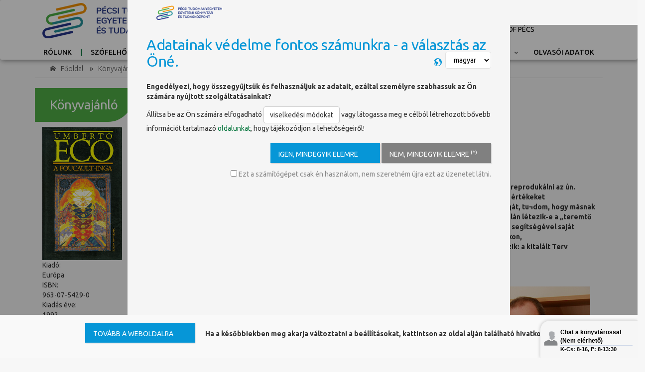

--- FILE ---
content_type: text/html; charset=UTF-8
request_url: https://lib.pte.hu/hu/kepes_konyvajanlo/a_foucault_inga-625
body_size: 6696
content:
<!DOCTYPE html>
<html lang="hu">
<head>
    <meta charset="utf-8">
    <meta http-equiv="X-UA-Compatible" content="IE=edge">
    <meta name="viewport" content="width=device-width, initial-scale=1">
    <meta name="description" content="">

    <meta property="og:title" 			content="Könyvajánló" />
    <meta property="og:description" 	content="lib.pte.hu" />
    <meta property="og:site_name" 		content="lib.pte.hu">
    <meta property="og:image" 			content="//cdn.lib.pte.hu/images/hu/liblogo.png" />
    <meta property="og:url" 			content="lib.pte.hu" />
    <meta property="og:locale" 			content="hu_HU" />
    <meta property='og:type'			content='website' />

    <title>Könyvajánló</title>

    <!-- font -->
    <link href='https://fonts.googleapis.com/css?family=Ubuntu:400,500,700,300' rel='stylesheet' type='text/css'>
    <link href='https://fonts.googleapis.com/css?family=Signika+Negative:400,300,600,700' rel='stylesheet' type='text/css'>

    <!-- icons -->
    <link rel="icon" href="/img/favicon.ico">
    <!-- icons -->

    <!-- HTML5 shim and Respond.js for IE8 support of HTML5 elements and media queries -->
    <!-- WARNING: Respond.js doesn't work if you view the page via file:// -->
    <!--[if lt IE 9]>
    <script src="https://oss.maxcdn.com/html5shiv/3.7.2/html5shiv.min.js"></script>
    <script src="https://oss.maxcdn.com/respond/1.4.2/respond.min.js"></script>
    <![endif]-->

	<link href="/assets/vendor/bootstrap/css/bootstrap.min.css" rel="stylesheet" type="text/css" media="screen">
<link href="/assets/vendor/jgrowl/jquery.jgrowl.css" rel="stylesheet" type="text/css" media="screen">
<link href="/assets/vendor/jquery/ui/jquery-ui.min.css" rel="stylesheet" type="text/css" media="screen">
<link href="/assets/vendor/eonasdan-bootstrap-datetimepicker/css/bootstrap-datetimepicker.css" rel="stylesheet" type="text/css" media="screen">
<link href="/assets/vendor/croppie/croppie.css" rel="stylesheet" type="text/css" media="screen">
<link href="/assets/vendor/switchery/switchery.css" rel="stylesheet" type="text/css" media="screen">
<link href="/assets/vendor/galleria/themes/classic/galleria.classic.css" rel="stylesheet" type="text/css" media="screen">
<link href="/assets/vendor/select2/css/select2.css" rel="stylesheet" type="text/css" media="screen">
<link href="/custom/fonts/icomoon/styles.css" rel="stylesheet" type="text/css" media="screen">
<link href="/custom/fonts/fontawesome/styles.min.css" rel="stylesheet" type="text/css" media="screen">
<link href="/custom/css/responsive.css" rel="stylesheet" type="text/css" media="screen">
<link href="/custom/css/main.css" rel="stylesheet" type="text/css" media="screen">
<link href="/custom/css/components.css" rel="stylesheet" type="text/css" media="screen">
<link href="/custom/css/core.css" rel="stylesheet" type="text/css" media="screen">
<link href="/assets/vendor/privacyjs/privacy.css" rel="stylesheet" type="text/css" media="screen">
<link href="/custom/css/custom.css" rel="stylesheet" type="text/css" media="screen">
<link href="/custom/css/tkp_specific.css" rel="stylesheet" type="text/css" media="screen">

	<script src="/custom/js/lang/hu.js"></script>
<script src="/assets/vendor/jquery/jquery.min.js"></script>
<script src="/assets/vendor/bootstrap/js/bootstrap.min.js"></script>
<script src="/assets/vendor/jquery/ui/jquery-ui.js"></script>
<script src="/assets/vendor/jquery.uniform/js/jquery.uniform.standalone.js"></script>
<script src="/assets/vendor/jgrowl/jquery.jgrowl.js"></script>
<script src="/assets/vendor/bootbox/bootbox.js"></script>
<script src="/assets/vendor/croppie/croppie.js"></script>
<script src="/assets/vendor/moment/min/moment-with-locales.js"></script>
<script src="/assets/vendor/eonasdan-bootstrap-datetimepicker/js/bootstrap-datetimepicker.min.js"></script>
<script src="/assets/vendor/switchery/switchery.js"></script>
<script src="/assets/vendor/galleria/galleria.js"></script>
<script src="/custom/js/common.js"></script>
<script src="/assets/vendor/privacyjs/privacy.js"></script>
</head>
<body>
<script type="application/javascript">
	</script>
<!-- header -->
<header id="header" class="clearfix">
    <!-- navbar -->
    <nav class="navbar navbar-default">
        <div class="container">

			<input type="hidden" id="globalLangCode" value="hu">
<div id="formModal"><img src="https://upload.wikimedia.org/wikipedia/commons/7/7a/Ajax_loader_metal_512.gif"></div>
<header>
    <nav class="navbar navbar-expand-md fixed-top">
        <div class="col-xs-12 col-sm-6 col-lg-4 fl">
            <a class="" href="/department-redirect/ektk/"><img src="//cdn.lib.pte.hu/images/hu/liblogo.png" alt="logo" class="logoPicture"></a>

            <button class="navbar-toggler fr" type="button" data-toggle="collapse" data-target="#navbarCollapse" aria-controls="navbarCollapse" aria-expanded="false" aria-label="Toggle navigation">
                <svg xmlns="http://www.w3.org/2000/svg" viewBox="0 0 30 30" width="30" height="30" focusable="false"><title>Menu</title><path stroke="currentColor" stroke-width="2" stroke-linecap="round" stroke-miterlimit="10" d="M4 7h22M4 15h22M4 23h22"></path></svg>
            </button>

            <button class="gearbar-toggler fr" type="button" data-toggle="collapse" data-target="#navbar-mobile" aria-controls="navbarCollapse" aria-expanded="false" aria-label="Toggle navigation">
                <i class="icon-earth"></i>
            </button>
        </div>


        <div class="col-lg-4 fl hidden-xs hidden-sm hidden-md" style="padding-top:5px;">
            <form action="/search">
                <input type="text" name="term" class="searchField fl" placeholder="Keresés a honlap tartalmai között"><span class="fl"></span>&nbsp;
                <input type="submit" class="roundedBtn tkpYellow" value="Keresés">
            </form>
            <br>
            <span class="navbarTextHighlight"></span>
        </div>

        <div class="col-sm-6 col-lg-4 fr hidden-xs">
            <div class="fl">
                <img src="https://hr.pte.hu/sites/hr.pte.hu/files/pte_transparent_0_0.png" alt="ptelogo">&nbsp;&nbsp;
            </div>
            <div class="pteLogoText">
				PÉCSI TUDOMÁNYEGYETEM<br>
                <span class="overlined" style="padding-right: 45px;">UNIVERSITY OF PÉCS</span>
            </div>
        </div>

        <div class="fl hidden-lg full-width">
            <form action="/search">
                <div class="col-xs-9 col-sm-10">
                    <input type="text" name="term" class="searchField fl full-width" placeholder="Keresés a honlap tartalmai között"><span class="fl"></span>
                </div>
                <div class="col-xs-3 col-sm-2">
                    <input type="submit" class="roundedBtn tkpYellow" value="Keresés">
                </div>
            </form>
        </div>


        <div class="cf"></div>

		<div class="collapse navbar-collapse" id="navbarCollapse">
    <ul class="navbar-nav mr-auto topNav">
		<li class=""><a href="/bemutatkozas_ektk" >Rólunk</a></li><li class=""><a href="/a-z" >Szófelhő</a></li><li class=""><a href="/kapcsolat" target="_blank">Kapcsolat</a></li><li class=""><a href="/oldalterkep" >Oldaltérkép</a></li>
		    </ul>
</div>



		<!-- nav-right -->
<div>
<div class="nav-right navbar-collapse collapse usermenu" id="navbar-mobile">
    <ul class="navbar-nav mr-auto">
        <li>
            <div class="dropdown language-dropdown">
                <a data-toggle="dropdown" href="javascript:undefined;" class="dropdown-toggle">
<!--                    <i class="icon icon-earth"></i>&nbsp;-->
                                            <img src="/img/lang_en.svg" alt="Switch language">
                                        <span class="change-text">Switch language</span> <i class="caret"></i></a>
                <ul class="dropdown-menu language-change">
                    <li class="dropdown">
<a href="/en/">english</a><a href="javascript:undefined;">magyar</a>                    </li>
                </ul>
            </div>
        </li>
		<li><a href="https://corvina.tudaskozpont-pecs.hu/WebPac/CorvinaWebSecure?action=patrondata" target="_blank">Olvasói adatok</a></li>
    </ul>
</div>
<!-- nav-right -->
</div>    </nav>



</header>






        </div><!-- container -->
    </nav><!-- navbar -->
</header><!-- header -->

<div class="page-container">
    <!-- home-one-info -->
    <div class="container">
		<div class="breadcrumb-line"><a class="breadcrumb-elements-toggle"><i class="icon-menu-open"></i></a>
<ul class="breadcrumb"><li><a href="/department-redirect/ektk/" class=" "><i class="icon-home2 position-left"></i> Főoldal</a></li> &raquo;<li><a href="/kepes_konyvajanlo" class=" ">Könyvajánlók</a></li></ul></div>        <div class="row">
			<div class="col-xs-12"><h1 class="corner-br srvGreenWhite ">Könyvajánló</h1></div>            <div class="col-xs-12">

                <div id="reviewLeft" class="col-xs-12 col-md-2">
	<div class="book-info">
		<div class="cover">
			<div class="imageWrapper">
				<a id="cover-625" class="" href="/upload/bookreview/0/625_eco_umberto_a_foucault_inga_bp_europa_1992.jpg">
					<img src="/upload/bookreview/0/625_eco_umberto_a_foucault_inga_bp_europa_1992.jpg" alt="Eco, Umberto: A Foucault-inga">
				</a>
			</div>

		</div>

		<div class="book-datas clearfix">

			<div class="book-datas-label">Kiadó:</div>
			<div class="book-datas-value">
                    				 Európa							</div>
<!--			<div class="book-datas-label">Oldalak száma:</div>-->
<!--			<div class="book-datas-value">544</div>-->

			<div class="bookDataLabel">ISBN:</div>
			<div class="bookDataValue">963-07-5429-0</div>

			<div class="bookDataLabel">Kiadás éve:</div>
			<div class="bookDataValue">1992 </div>


			<div class="bookDataLabel">Mű a katalógusban:</div>
			<div class="bookDataValue"><a href="https://corvina.tudaskozpont-pecs.hu/WebPac/CorvinaWeb?pagesize=10&view=longlong&sort=0&page=0&perpage=0&action=resultviewsettings&actualsearchset=FIND+idno+32936&actualsort=-1&language=&currentpage=result&itemOrder=item&itemOrderAD=a&edocOrder=ROWNUM&edocOrderAD=a&resultview=longlong&recnum=&marcposition=&text0=&index0=&ccltext=&resultsize=1" target="_blank">32936</a></div>


		</div>

	</div>

</div>
<div id="reviewContent" class="col-xs-12 col-md-10">

	<div id="book" class="">
<!--		<link itemprop="additionalType" href="http://schema.org/Product">-->
<!--		<meta itemprop="url" content="https://www.libri.hu/konyv/anna_gavalda.vigaszag-1.html">-->
<!--		<meta itemprop="image" content="https://s01.static.libri.hu/cover/a5/5/739744_4.jpg">-->
<!--		<meta itemprop="isbn" content="9789631427059">-->
<!--		<span itemprop="publisher" itemscope="" itemtype="http://schema.org/Organization"><meta itemprop="name" content="MAGVETŐ KFT."></span>-->

		<header id="product-page-header" class="clearfix">

			<h1>
				<span class="product-title" itemprop="name">A Foucault-inga</span>
			</h1>
			<h2 class="authors" itemprop="author" itemscope="" itemtype="http://schema.org/Person">
				<a href="#" class="authors" itemprop="name" content="Eco, Umberto">Eco, Umberto</a>
			</h2>
		</header>
		<div class="tartalom row">
			<div class="col-xs-12">
				<strong><!DOCTYPE html PUBLIC "-//W3C//DTD HTML 4.0 Transitional//EN" "http://www.w3.org/TR/REC-html40/loose.dtd">
<html><body><p>Idősorokat modellező statisztikusként naponta találkozom a feladattal: a tapasztalat apró darabjaiból kellene reprodukálni az ún. adatgeneráló folyamatot, vagyis meg kellene mondani, mi az a szabályszerűség, ami pont ezeket a megfigyelt értékeket eredményezte. Amióta körülbelül 20 évvel ezelőtt elolvastam Umberto Eco lebilincselő regényét a Foucalt-ingát, tu¬dom, hogy másnak is eszébe jutott már: az elméleti modell megkeresése előtt előbb meg kellene győződnünk arról, hogy egyáltalán létezik-e a „teremtő szabály”. A regényben három unatkozó könyvszerkesztő egy kezdetleges számítógép és hatalmas fantáziájuk segítségével saját összeesküvés-elméletet gyárt, majd csodálatosan gazdag, néha csak nehezen követhető, történelmi legendákon, természettudományos tanokon és filozofikus kacskaringókon keresztül eljutnak oda, hogy rémülten észreveszik: a kitalált Terv működik, sőt már őket is az irányítja.
</p><!--4531459154c53a01--><!--b02f28971e84f59c--><!--22890581b6beb98b--></body></html>
</strong>
                <br>
                <br>
				<!DOCTYPE html PUBLIC "-//W3C//DTD HTML 4.0 Transitional//EN" "http://www.w3.org/TR/REC-html40/loose.dtd">
<html><body><p style="text-align: justify;"><img src="/sites/images/oktato-ajanlo/eco-umberto-a-foucault-inga-bp-europa-1992-2.jpg" alt="Dr. Rappai Gábor egyetemi docens, PTE KTK Gazdaság-módszertani Intézet, Statisztika és Ökonometria Tanszék" title="Dr. Rappai Gábor egyetemi docens, PTE KTK Gazdaság-módszertani Intézet, Statisztika és Ökonometria Tanszék" align="right" hspace="10" width="300"> Olvashatunk druidákról, templomos lovagokról, szabadkőművesekről, kabbalistákról, de bárhol is járjunk éppen a történelemben, vagy a földkerekségen úgy tűnik, minden mozzanatnak és helyszínnek egyetlen értelme van: bebizonyítani, hogy a Terv hibátlanul működik. Lehet, hogy minden, amit a történelemről tanultunk, csak hamisítvány, amely egyetlen célt szolgál, hogy elfedje ezt a hibátlan Tervet? De mi értelme egy tökéletes Tervnek, ha senki sem tud róla? Mindenesetre szerencsétlen hőseink végül már nem tudják mi a valóság, és a mi a saját agyszüleményük, ezért aztán leállnának, de a Terv lényege, hogy megalkotásától kezdve önálló életet él.</p>
<p style="text-align: justify;">És hogy mi köze mindennek a modellezéshez? Eco erre is megadja a választ: <i>„Bármilyen adat fontossá válik, ha összefügg egy másik adattal. Az összefüggés új perspektívát teremt. Azt sejteti, hogy a világ egyetlen jelensége, egyetlen hang, egyetlen kimondott szó sem azt jelenti, amit jelenteni látszik, hanem valamiféle Titokról szól. Egyszerű a jelszó: gyanakodni, mindig csak gyanakodni”</i> Tulajdonképpen mindez nem más, mint a statisztika-tudomány definíciója...</p>
<p style="text-align: justify;">Ajánlom a könyvet mindazoknak, akik hallottak már olyanról, hogy ítélet előbb volt, mint tanúvallomás, és akiket érdekel, hogy miként előzheti meg az okozat az okot! </p>
<p style="text-align: justify;">A könyvajánló a PTE Egyetemi Könyvtára által a Dél-dunántúli Regionális Könyvtár és Tudásközpontban 2013. november 11-én hétfőn, 15 órakor megnyílt <a href="/mediatar/mindenkep-p-en-olvasunk-2013">"MindenKép(p)en Olvasunk!"</a> című olvasást népszerűsítő fotókiállításra készült!</p><!--22890581b6beb98b--><!--b02f28971e84f59c--><!--4531459154c53a01--></body></html>
			</div>
		</div>


		<div class="clear"><!--  --></div>
	</div>
</div>

<div class="cf"></div>


            </div>
        </div>
    </div>
</div>

<!-- footer -->
<script src="/assets/vendor/scrollup/jquery.scrollUp.js"></script>
<script type="application/javascript">
	$(document).ready(function () {
		$.scrollUp();
	});
</script>

<footer id="footer" class="clearfix">
	<!-- footer-top -->
	<section class="footer-top clearfix">
		<div class="container">
		</div><!-- container -->
				<div class="row text-center srvGreenWhite">
    <div class="col-xs-6 col-sm-4">
<!--        <a class="btnLike" href="https://api.lib.pte.hu/api/hirleveleink">--><!--</a>-->
        <a class="x" href="/adatvedelem">Adatvédelem</a><br>
    </div>
    <div class="col-xs-6 col-sm-4">
        <!--        <a class="btnLike" href="/acquisition_proposal">--><!--</a><br>-->
        <a class="" href="/complaint">Panaszkönyv</a>
<!--        <a class="" href="https://api.lib.pte.hu/api/hirlevel">Ötlettár</a>-->
    </div>
    <div class="col-xs-12 hidden-sm hidden-md hidden-lg"><br></div>
    <div class="col-xs-12 col-sm-4">
        <div class="col-xs-3">
            <a href="https://www.facebook.com/ptelibrary/?ref=settings" target="_blank"><i class="icon icon-facebook"></i></a>
        </div>
        <div class="col-xs-3">
            <a href="https://www.youtube.com/channel/UC4oZgd324OjN3dYgFLCzVJg?reload=9" target="_blank"><i class="icon icon-youtube3"></i></a>
        </div>
        <div class="col-xs-3">
            <a href="https://twitter.com/ptelibrary?lang=hu" target="_blank"><i class="icon icon-twitter"></i></a>
        </div>
        <div class="col-xs-3">
            <a href="https://www.instagram.com/ptelibrary/" target="_blank"><i class="icon icon-instagram"></i></a>
        </div>
    </div>
</div>
	</section><!-- footer-top -->


	<div class="footer-bottom clearfix tkpDarkBlue text-center">
		<div class="container">

		</div>
        <div class="text-center cf">
            <div class="flist">
                <p>Copyright &copy; PTE Egyetemi Könyvtár és Tudásközpont 2018. </p>
            </div>
            <div class="flist">
                <a class="" href="https://pte.hu" target="_blank">PTE</a>
            </div>
            <div class="flist">
                <a class="" href="https://tk.pte.hu/" target="_blank">PTE Telefonkönyv</a>
            </div>
            <div class="flist">
                <a class="" href="http://neptun.pte.hu/" target="_blank">NEPTUN</a>
            </div>
            <!-- sign-in -->
            <div class="flist">
                <a href="/login"> Bejelentkezés könyvtárosoknak </a>
            </div>

<!--			<li><a href="/login#registration">--><!--</a></li>-->
            <!-- sign-in -->


        </div>

	</div><!-- footer-bottom -->
</footer><!-- footer -->


<!-- LHC -->
<script type="text/javascript">
    var langCode3 = '';
    switch (globalLangCode) {
        case 'hu':
        	langCode3 = 'hun';
        	break;
        case 'en':
        	langCode3 = 'eng';
        	break;
	}
	var LHCChatOptions = {};
	LHCChatOptions.opt = {"widget_width":300,"widget_height":340,"popup_width":500,"popup_height":520};
	(function() {
		var po = document.createElement('script'); po.type = 'text/javascript'; po.async = true;
		var referrer = (document.referrer) ? encodeURIComponent(document.referrer.substr(document.referrer.indexOf('://')+1)) : '';
		var location  = (document.location) ? encodeURIComponent(window.location.href.substring(window.location.protocol.length)) : '';
		po.src = '//apps.lib.pte.hu/livehelper/index.php/'+langCode3+'/chat/getstatus/(click)/internal/(position)/bottom_right/(ma)/bl/(top)/350/(units)/pixels/(disable_pro_active)/true/(theme)/1/(survey)/1?r='+referrer+'&l='+location;
		var s = document.getElementsByTagName('script')[0]; s.parentNode.insertBefore(po, s);
	})();
</script>
<!-- LHC -->

<!-- Google tag (gtag.js) -->
<script async src="https://www.googletagmanager.com/gtag/js?id=G-735WS8HRZ9"></script>
<script>
  window.dataLayer = window.dataLayer || [];
  function gtag(){dataLayer.push(arguments);}
  gtag('js', new Date());

  gtag('config', 'G-735WS8HRZ9');
</script>


</body>
</html>

--- FILE ---
content_type: text/html; charset=UTF-8
request_url: https://apps.lib.pte.hu/livehelper/index.php/hun/chat/chatwidget/(fullheight)/false/(theme)/1/(vid)/974f1051710901178b63/(survey)/1?URLReferer=%2F%2Flib.pte.hu%2Fhu%2Fkepes_konyvajanlo%2Fa_foucault_inga-625&tzuser=1&dt=K%C3%B6nyvaj%C3%A1nl%C3%B3
body_size: 2749
content:
<!DOCTYPE html>
<html lang="hu" dir="ltr">
<head>
    <title></title><meta http-equiv="content-type" content="text/html; charset=utf-8" />
<meta name="viewport" content="width=device-width, initial-scale=1, maximum-scale=1, minimum-scale=1, user-scalable=no"><link rel="shortcut icon" type="image/x-icon" href="/livehelper/design/defaulttheme/images/favicon.ico">
<link rel="icon" type="image/png" href="/livehelper/design/defaulttheme/images/favicon.ico" /><meta name="Keywords" content="" />
<meta name="Description" content="" />
<meta name="robots" content="noindex, nofollow"><meta name="copyright" content="Remigijus Kiminas, livehelperchat.com">            <link rel="stylesheet" type="text/css" href="/livehelper/design/defaulttheme/css/css_static/30dc84470e88171e4fca9847c8266705.css?1651724890" />
        <style>
        
        
        
        
        
        
        .btn-bot,.btn-bot:hover,.btn-bot:focus,.btn-bot:active{
                                                                                }

        


    </style>


<script type="text/javascript">
var WWW_DIR_JAVASCRIPT = '/livehelper/index.php/hun/';
var WWW_DIR_JAVASCRIPT_FILES = '/livehelper/design/defaulttheme/sound';
var WWW_DIR_LHC_WEBPACK = '/livehelper/design/defaulttheme/js/lh/dist/';
var WWW_DIR_LHC_WEBPACK_ADMIN = '/livehelper/design/defaulttheme/js/admin/dist/';
var WWW_DIR_JAVASCRIPT_FILES_NOTIFICATION = '/livehelper/design/defaulttheme/images/notification';
var confLH = {};
confLH.back_office_sinterval = 10000;
confLH.chat_message_sinterval = 3500;
confLH.transLation = {"sending":"Sending...","delete_confirm":"Are you sure you want to delete this chat?","new_chat":"\u00daj chat felk\u00e9r\u00e9s","transfered":"New chat has been transferred to you directly!","edit":"Edit","quote":"Id\u00e9z\u0151jel","copy":"Copy","copy_group":"Copy all","ask_help":"Ask for help","translate":"Translate","new":"New"};
confLH.new_message_sound_user_enabled = 1;
confLH.csrf_token = '444a88cfa36b262986baecd6af56320c';
confLH.chat_init = {"vid":"974f1051710901178b63","dep_id":0};
confLH.repeat_sound = 1;
confLH.repeat_sound_delay = 5;
confLH.content_language = 'hu';
confLH.defaultm_hegiht = '200';
confLH.dlist = {'op_n':'10'};
confLH.lngUser = 'hu';
confLH.gmaps_api_key = "";
</script>



<script src="/livehelper/design/defaulttheme/js/js_static/92c662aef48d161414ff30d7179a89cc.js?1651724890"></script>



            <link rel="stylesheet" type="text/css" href="/livehelper/design/defaulttheme/css/css_static/f290b9eea680f07d7472833f62a312f7.css?1651724890" />
    

</head>
<body class="widget-chat" >

<div id="widget-layout" class="row">
	<div class="col-12">
                    <div id="widget-content-body">

<div class="pl10 max-width-180 float-right absolute-language-top-right">
		</div>




    
	
		
	
	
<p class="offline-intro"><b>
    Jelenleg nincs elérhető munkatársunk, kérjük hagyjon üzenetet!</b></p>

	<form enctype="multipart/form-data" method="post" id="form-start-chat" action="/livehelper/index.php/hun/chat/chatwidget/(offline)/true/(leaveamessage)/true/(vid)/974f1051710901178b63/(theme)/1" onsubmit="return lhinst.addCaptcha('1768837232',$(this))">

	<div class="row">	
														<div class="col-6 form-group">
						<label class="col-form-label">Név*</label>
						<input class="form-control form-control-sm" aria-required="true" required aria-label="Adja meg a nevét" placeholder="Adja meg a nevét" type="text" name="Username" value="" />
					</div>
						    	    
	    							<div class="col-6 form-group">
					<label class="col-form-label">E-mail cím*</label>
					<input class="form-control form-control-sm" aria-required="true" required aria-label="Adja meg az e-mail címét" placeholder="Adja meg az e-mail címét" type="text" name="Email" value="" />
				</div>
				    	</div>

		
	
			<div class="form-group">
	   <label class="col-form-label">Az Ön kérdése*</label>
	   <textarea class="form-control form-control-sm" aria-required="true" required aria-label="Írja be üzenetét" placeholder="Írja be üzenetét" name="Question"></textarea>
	</div>
			
	    
		










			

<div class="form-group">
    <label class="col-form-label" id="label-department">
            Részleg        </label>
    
    <select aria-labelledby="label-department" class="form-control form-control-sm" name="DepartamentID" id="id_DepartamentID">
                    <option value="-1">Válasszon könyvtári egységet!</option>
                                        <option data-attr-online="false" class="text-danger" value="1"  >Egyetemi Könyvtár és Tudásközpont + ÁJK-KTK Könyvtár&nbsp;&nbsp;--=Offline=--</option>
                                            <option data-attr-online="false" class="text-danger" value="3"  >Pekár Mihály Orvosi- és Élettudományi Szakkönyvtár&nbsp;&nbsp;--=Offline=--</option>
                                            <option data-attr-online="false" class="text-danger" value="2"  >Tóth József Bölcsészettudományi és Természettudományi Kari Szakkönyvtár&nbsp;&nbsp;--=Offline=--</option>
                        </select>   
</div>
			
		
	<div class="btn-group" role="group" aria-label="...">
  		<input type="submit" class="btn btn-secondary btn-sm leaveamessage" value="Hagyjon üzenetet" name="StartChatAction" />  					</div>
	
	<input type="hidden" value="//lib.pte.hu/hu/kepes_konyvajanlo/a_foucault_inga-625" name="URLRefer"/>
	<input type="hidden" value="1" name="StartChat"/>

	</form>



    
	



</div>
             </div>
</div>

<div id="widget-layout-js">
<script>
var wasFocused = false;
lhinst.isWidgetMode = true;

$('input[type="text"]').first().click(function(){if (wasFocused == false){wasFocused=true;$(this).select().focus();}});
$('textarea').first().click(function(){if (wasFocused == false){wasFocused=true;$(this).select();}});
if (!!window.postMessage) {
            var heightContent = 0;
        var heightElement = $('#widget-layout');
        var intervalCounter = setInterval(function(){
            try {
                var currentHeight = heightElement.height();
                if (heightContent != currentHeight) {
                    heightContent = currentHeight;
                    parent.postMessage('lhc_sizing_chat:'+(parseInt(heightContent)+15), '*');
                };
            } catch (e) {
                clearInterval(intervalCounter);
            }
        },200);

    			
    function handleCrossMessage(e) {
        if (typeof e.data !== 'string') { return; }
        var action = e.data.split(':')[0];
        if (action == 'lhc_load_ext') {
            const parts = e.data.replace('lhc_load_ext:','').split('::');
            lhinst.executeExtension(parts[0],JSON.parse(parts[1]));
        }
    }

    if ( window.addEventListener ){
        // FF
        window.addEventListener("message", handleCrossMessage, false);
    } else if ( window.attachEvent ) {
        // IE
        window.attachEvent("onmessage", handleCrossMessage);
    } else if ( document.attachEvent ) {
        // IE
        document.attachEvent("onmessage", handleCrossMessage);
    };

    $(window).on('load',function() {
                var currentHeight = heightElement.height();
        if (heightContent != currentHeight){
            heightContent = currentHeight;
            try {
                parent.postMessage('lhc_sizing_chat:'+(parseInt(heightContent)+15), '*');
            } catch(e) {

            };
        };
                setTimeout(function () {
            parent.postMessage("lhc_widget_loaded", '*');
        },300);
    });

};
</script>
</div>

</body>
</html>

--- FILE ---
content_type: text/css
request_url: https://lib.pte.hu/custom/css/responsive.css
body_size: 3739
content:
/* lg */
@media (min-width: 1600px) {

	#main {
		background-size: cover;
	}
}
/* lg */
@media (min-width: 1400px) {

	.banner-form button.form-control {
		height:49px;
	}
}

/* md */
@media (min-width: 992px) and (max-width: 1199px) {
	.banner-form .form-control,
	.banner-form .category-dropdown{
		height:45px;
	}
	.banner-form button.form-control {
		height:48px;
	}
	.download-app{
		padding:10px 20px;
	}
	#header a.btn{
		position:absolute;
		top:100px;
		right:20px;
		z-index:10;
	}
	.home-two .category-list .category-item,
	.home-one .category-list .category-item {
		width:25%;
	}
	.category-list .category-item,
	.single-service {
		width:33%;
	}
	.banner-form-full.banner-form input,
	.home-two .banner-form-full.banner-form input,
	.home-three .banner-form-full.banner-form input{
		min-width:334px;
	}

	/* about us */
	.team-member {
		width:20%;
		min-height:250px;
		margin-bottom:0;
	}
	.about-us h3 {
		margin-top:0;
	}
	.ad-meta{
		left:inherit;
		right:0;
		width:150%;
	}
	.item-info, .ad-item {
		min-height: 200px;
	}
	.ad-profile .user{
		width:40%;
	}
	.congratulations {
		padding:80px;
		padding-bottom:90px;
	}
	#product-carousel .carousel-indicators li,
	#product-carousel .carousel-indicators li.active {
		height:100px;
		width:83px;
	}
	#services-ad .pagination {
		margin-top: 0;
		margin-bottom: 30px;
	}
	.section.cars-ads .car-info + .car-info {
		margin-left: 0;
	}
	.section.cars-ads .car-info {
		width: 50%;
	}
	.section.cars-ads .ad-meta {
	    width: 126%;
	}
	.section.cars-ads .item-image-box,
	.section.cars-ads .item-image img,
	.cars-ads-box {
		min-height: 173px;
	}
	.section.cars-ads .item-title {
		margin-bottom: 0;
	}
	.section.cars-ads .ad-item {
		min-height: 175px;
	}
	.section.cars-ads .item-title a {
		font-size: 16px;
	}
	.home-one .featured,
	.home-one .ad-item {
		overflow: hidden;
	}
	.home-one .ad-meta {
		width: 135%;
	}



}


/* sm */
@media (min-width: 768px) and (max-width: 991px) {
	.nav-right {
		display: block;
		/*width: 100%;*/
		/*clear: both;*/
		padding-bottom:20px;
	}
	#header a.btn {
		position:absolute;
		top:12px;
		right:20px;
	}
	.banner-form input {
		min-width: 355px;
	}
	.banner-section h1.title,
	.banner h1.title {
		font-size: 45px;
		line-height: 50px;
	}
	.banner-form .form-control, .banner-form .category-dropdown {
		height:44px;
	}
	.banner-form button.form-control{
		height:47px;
	}

	.category-list .category-item {
		width:33%;
	}
	.ad-info .item-title {
		font-size:16px;
	}
	.ad-item, .item-info {
		min-height: 200px;
	}
	.ad-meta .user-option a {
		font-size:16px;
	}
	.single-cta {
		padding: 0 10px;
	}
	.download-app {
		min-height:145px;
		text-align:center;
	}
	.download-app img {
		float:none;
		display:inline-block;
		margin-bottom:5px;
	}
	.footer-widget ul li a{
		font-size:16px;
		line-height:22px;
	}
	.footer-widget h3{
		font-size:22px;
		margin-bottom:25px;
	}
	.social-widget ul li a {
		margin: 10px 0;
	}
	.footer-widget ul li a i{
		font-size:38px;
	}

	/* home-one */
	.home-two .category-list .category-item,
	.home-one .category-list .category-item {
		width:25%;
	}

	/* home-two */
	.banner-form-full.banner-form .form-control,
	.banner-form-full.banner-form .category-dropdown {
		width: 49%;
		border-right: 1px solid #e8e8e8;
		border-bottom: 1px solid #e8e8e8;
		margin-left: 0px;
	}
	.banner-form-full.banner-form .category-dropdown.language-dropdown,
	#services-ad .category-dropdown.language-dropdown{
		border-right:0;
	}
	.banner-form-full.banner-form input[type="text"]{
		margin-left: 0px;
		min-width:80%;
		border-right: 1px solid #e8e8e8;
		border-bottom:0;
		border-radius:4px;
	}
	.banner-form-full.banner-form button.form-control {
		max-width:140px;
		border-right:0;
	}
	#services-ad .category-dropdown {
		border-right: 1px solid #e8e8e8;
	}
	#services-ad .banner-form input[type="text"] {
		margin-left:0;
		border-right: 1px solid #e8e8e8;
	}
	#view-ad h2 {
		font-size:50px;
	}
	#services-ad .services {
		padding:25px;
	}
	.single-service {
		width:32%;
	}

	/* about us */
	.team-member {
		width:25%;
	}
	.our-approach {
		text-align:left;
	}
	.about-us h3 {
		font-size:22px;
	}
	.about-info {
		margin-bottom: 20px;
	}


	/* ad post */
	.post-option {
		margin-bottom:25px;
		padding-bottom:0;
	}
	.ad-section {
		margin: 20px 0;
	}
	.ad-profile .user{
		width:40%;
	}

	.ad-profile .my-ads, .ad-profile .favorites {
		padding:30px;
	}
	.ad-profile .user-menu li{
		padding:15px;
	}
	.ad-meta{
		left:inherit;
		right:0;
		width:100%;
	}
	.home-one .featured,
	.home-one .ad-item {
		overflow: hidden;
	}
	.home-one .ad-meta {
		width: 135%;
	}
	.congratulations {
		padding:50px;
		padding-bottom:65px;
	}
	.congratulations h4{
		font-size:20px;
	}

	.contact-info h2 {
		font-size:24px;
	}

	#product-carousel {
		margin-bottom:150px;
	}

	#product-carousel .carousel-indicators li,
	#product-carousel .carousel-indicators li.active {
		margin-left:28px;
	}

	#home-section h2 {
		font-size:45px;
	}
	#home-section .btn{
		margin-right:0;
	}
	#services-ad .pagination {
		margin-top: 0;
		margin-bottom: 30px;
	}

	.home-banner h1 {
		font-size: 50px;
	}

	.category-menu {
		width: 25%;
	}

	.pricing-section .pric {
		padding-left: 10px;
		padding-right: 10px;
	}

	.pricing-section .pric li i {
		margin-right: 10px;
	}

	.pricing-section .pric li {
		font-size: 13px;
	}

	.pricing-section .pric h3 {
		font-size: 60px;
		line-height: 60px;
	}

	.pricing-section .pric h3 sup {
		top: -20px;
	}

	.pricing-section .pric h2 {
		margin-bottom: 10px;
	}
	.trending-ads.cars-ads .ad-item {
		min-height: 299px;
	}
	.section.cars-ads .ad-meta {
	    width: 100%;
	}
	.cars-ads-box {
		min-height: 145px;
	}
	.category-menu {
		margin-top: 0;
	}
	.page .category-section .section-title {
		margin-bottom: 25px;
	}

}


/* xs */
@media (max-width: 767px) {
	h1 {
		font-size:30px;
	}
	h2 {
		font-size:22px;
	}
	h3{
		font-size:18px;
	}
	h4 {
		font-size:16px;
	}
	h5 {
		font-size:14px;
	}

	#header a.btn {
		position:absolute;
		top:12px;
		right:65px;
		padding:4px 15px 6px;
	}
	.language-dropdown a {
		font-size:14px;
	}
	.nav li a, .navbar-default .navbar-nav > li > a {
		padding:10px 12px;
	}
	.banner-section h1.title,
	.banner h1.title,
	.banner-job h1 {
		font-size: 36px;
		line-height: 38px;
	}
	.banner-section h3 {
		font-size:18px;
	}

	.banner-form .form-control,
	.banner-form .category-dropdown {
		max-width: 100%;
		min-width: 100%;
		width: 100%;
		border-radius:4px;
		margin-left:0;
		border-bottom:1px solid #e6e6e6;
		border-right:0;
	}
	.banner-form button.form-control {
		margin-bottom:0;
		position:inherit;
		right:0;
		top:0;
	}
	#services-ad .category-dropdown {
		border-right:0;
	}
	.category-list .category-item,
	.home-two .category-list .category-item,
	.home-one .category-list .category-item {
		width: 47%;
	}
	.home-two .category-list .category-item,
	.home-one .category-list .category-item {
		margin-bottom:10px;
	}
	.ad-section {
		margin: 0 0 25px;
	}
	.ad-item .ad-info {
		min-height: 150px;
	}
	.item-image-box, .ad-item {
		max-height:inherit;
	}
	.ad-info .item-title {
		font-size:16px;
	}
	.ad-info .item-cat {
		font-size:12px;
	}
	.ad-info .item-price {
		font-size:18px;
	}
	.single-cta {
		margin-bottom:35px;
	}
	.download-app {
		margin-bottom:25px;
	}
	.footer-top {
		padding: 20px 0 40px;
	}
	.footer-widget h3 {
		margin-bottom:20px;
	}
	.footer-widget ul li a {
		font-size:16px;
		line-height:22px;
	}
	.social-widget ul li a {
		margin:10px 0;
	}
	.footer-widget ul li a i{
		font-size:36px;
	}
	#download {
		padding: 25px 0 50px;
	}

	/* home-two */
	.home-two .category-dropdown,
	.home-two .banner-form input[type="text"],
	#services-ad .category-dropdown,
	#services-ad .banner-form input[type="text"] {
		margin-left:0;
		border-radius:4px;
	}
	.banner-form-full.banner-form input,
	.home-two .banner-form-full.banner-form input,
	.home-three .banner-form-full.banner-form input {
		min-width: 100%;
	}
	.pagination > li > a, .pagination > li > span{
		padding:3px 8px;
	}
	.banner-form button.form-control {
		margin-left:0;
		border-radius:4px;
	}
	#view-ad h1{
		margin:0;
	}
	#view-ad h2 {
		font-size:40px;
		margin:5px 0 20px;
	}
	.ad-btn {
		margin-bottom:30px;
	}
	#view-ad img {
		display:none;
	}
	#services-ad .services{
		padding:25px;
	}
	.single-service {
		width:49%;
		margin-bottom:0;
		padding: 10px;
	}

	/* about us */
	.breadcrumb-section h2.title {
		font-size:24px;
		line-height:26px;
	}
	.about-us h3 {
		font-size:20px;
	}
	.about-info {
		margin-bottom: 0;
	}
	.about-text {
		padding-bottom:0;
	}
	.our-approach {
		text-align:left;
	}
	.team-member {
		width:50%;
		min-height: 250px;
		margin-bottom: 0;
	}
	.client-pragrap {
		font-size:16px;
	}

	/* ad post */
	.post-option li a {
		font-size:14px;
	}
	.select-category span.select {
		margin-right:20px;
	}
	.post-option {
		margin-bottom:20px;
		padding-bottom:0;
	}
	.post-option.next-stap {
		padding: 10px 25px;
		margin-bottom:35px;
	}
	.next-stap h2,
	.ad-profile .user h2 {
		font-size:24px;
	}

	/* my adds */

	.user-images {
		margin-top:20px;
		margin-right:20px;
		width:20%
	}
	.ad-profile .user {
		width:75%;
	}
	.favorites-user {
		float: right;
		padding-bottom:20px;
	}
	.ad-profile .my-ads, .ad-profile .favorites {
		padding:0 20px;
		border-left:0;
	}
	.ad-profile .favorites-user a {
		font-size:30px;
	}
	.ad-profile .favorites-user small{
		font-size:13px;
	}
	.ad-profile .user-menu li {
		border: 1px solid #f5f5f5;
	}
	.ad-profile .user-menu li a {
		font-size:14px;
	}
	.ad-profile .user h5 {
		font-size:14px;
	}
	.user-profile {
		margin-bottom:15px;
	}
	.ad-profile .user-menu li {
		padding: 12px 19px;
	}
	.user-pro-section .section {
		padding: 10px 20px;
	}
	.user-pro-section label{
		font-size:14px;
	}
	.user-pro-section .form-control{
		width:70%;
	}
	.user-pro-section select,
	.user-pro-section input {
		font-size: 14px;
		height: 35px;
	}
	.ad-meta .meta-content {
		padding:5px;
	}
	.ad-meta .meta-content .visitors {
		display:block;
	}
	#something-sell h2.title {
		font-size: 28px;
		line-height: 32px;
	}
	.congratulations {
		padding: 60px 25px;
		padding-bottom: 70px;
	}
	/* category */
	.recommended-ads {
		padding: 20px 30px 15px;
	}
	.recommended-ads h4{
		display:inline;
	}
	.pagination > li > a{
		font-size:12px;
	}
	/* sign up */
	.user-account {
		padding:30px 30px 40px;
	}
	.user-account  h2{
		margin-bottom:35px;
	}
	.user-page .btn-primary {
		padding: 10px 30px;
		font-size: 16px;
	}
	.contact-info, .feedback {
		min-height: inherit;
	}
	.contact-info {
		margin-bottom:25px;
	}
	.contact-info h2{
		margin-top:0;
	}

	/* ad details */
	.selected-product .select-category li {
		margin-bottom:5px;
		margin-right:0px;
	}
	.postdetails li a{
		font-size:14px;
	}
	.selected-product .select-category li.active {
		padding-left:70px;
	}
	.adpost-details .form-group {
		margin-bottom:20px;
	}
	.adpost-details label.label-title{
		padding-top:0;
	}
	.add-image label.upload-imageaudio:before {
		font-size:26px;
		margin-left:-11px;
	}
	.select-price input[type="text"]{
		max-width:190px;
	}
	.checkbox label {
		margin-right:20px;
	}
	.adpost-details label {
		font-size:14px;
	}
	.btn.btn-primary,
	.btn.btn-default
	{
		padding:8px 30px 10px;
		font-size:16px;
		/*width: 50%;*/
	}
	section {
		padding:30px 0;
	}
	#product-carousel {
		margin-bottom:115px;
	}
	#product-carousel .carousel-indicators li,
	#product-carousel .carousel-indicators li.active {
		height: 70px;
		width: 68px;
		margin-left:8px;
	}
	#product-carousel .carousel-control {
		font-size: 28px;
		line-height:28px;
		margin-top:-14px;
	}
	#product-carousel .carousel-indicators {
		bottom: -105px;
	}
	.slider-text h2 {
		font-size:24px;
	}
	#main .slider-text h3.title {
		font-size:28px;
		margin:5px 0 8px;
	}
	.short-info li a {
		font-size:14px;
	}

	#services-ad .pagination,
	.pagination {
		margin-top:0;
		margin-bottom:25px;
	}

	#home-section h2 {
		font-size:36px;
	}
	#home-section img {
		display: none;
	}
	.home-banner {
		padding-top: 0;
		padding-bottom: 30px;
	}
	.home-banner .car-info {
		margin-top: 50px;
		margin-bottom: 20px;
	}
	.home-banner h1 {
		font-size: 40px;
	}
	.category-menu {
		width: 50%;
		margin-top: 0;
	}
	.page .section-title {
		margin-bottom: 20px;
	}
	.category-section .section-title h4,
	.category-section .section-title h5 {
		float: none;
	}
	.found-section h1 {
		font-size: 75px;
	}
	.found-section {
		padding-top: 20px;
		padding-bottom: 50px;
	}
	.upcoming-section {
		padding-top: 50px;
		padding-bottom: 60px;
	}
	.upcoming-section h1 {
		font-size: 36px;
		margin-top: 15px;
	}
	#countdown li span {
		font-size: 45px;
		line-height: 60px;
	}
	#countdown li {
		width: 70px;
	}
	#countdown li + li {
		margin-left: 25px;
	}
	#countdown {
		margin-top: 0;
		margin-bottom: 25px;
	}
	.about-trade {
		padding: 40px 0;
	}
	.about-trade .logo-intro img {
		width: 15%;
	}
	.about-trade h1 {
		font-size: 36px;
	}
	.about-trade .about-title {
		margin-bottom: 20px;
	}
	.about-trade .about-info {
		margin-top: 10px;
	}
	.contac-section h1 {
		font-size: 36px;
		margin-bottom: 25px;
	}
	.contac-section {
		padding: 20px 0;
	}
	.section.cars-ads .car-info + .car-info {
		margin-left: 0;
		padding-top: 0;
	}
	.section.cars-ads .ad-meta {
	    width: 100%;
	}
	.trending-ads.cars-ads .item-image	{
		float: none;
		margin-right: 0;
		max-width: 100%;
	}
	.section.cars-ads .ad-info {
		padding: 15px;
	}
	.section.cars-ads .ad-info {
		min-height: 0;
	}
	.section.cars-ads .car-info {
		padding-top: 0;
	}
	.cars-ads-box {
		min-height: 205px;
	}

	.language-proficiency ul > li+li {
		margin-left: 0;
		padding-left: 5px;
		border-left: 0;
	}
	.language-proficiency ul li {
	    margin-bottom: 5px;
	    overflow: hidden;
	    width: 49%;
	}
	.language-proficiency ul > li ul li {
		width: inherit;
	}
	.personal-info .address li h5 {
		min-width: 110px;
	}
	.personal-info .address li span {
		margin-right: 10px;
	}
	.download-button.resume {
		float: none;
	}
	.download-button.resume a.btn {
		margin-left: 0;
	}
	.profile-logo {
		margin-right: 20px;
	}
}

/* XS Portrait */
@media (max-width: 479px) {
	.tab-manu .nav-tabs li a {
		padding:10px 6px;
	}
	.ad-item .ad-info {
		min-height: 185px;
	}
	.download-app {
		padding:10px 18px;
	}
	.download-app strong {
		font-size:20px;
	}
	.banner-form-full.banner-form input,
	.home-two .banner-form-full.banner-form input,
	.home-three .banner-form-full.banner-form input {
		min-width:100%;
	}
	.single-service {
		width:100%;
		margin-bottom:0;
	}
	.team-member {
		width:100%;
		margin-bottom:15px;
	}
	/* my adds */

	.user-images {
		width:100%
	}
	.ad-profile .user {
		width:100%;
	}
	.ad-profile {
		position:relative;
	}
	.favorites-user {
		position:absolute;
		top:25px;
		right:20px;
	}
	.ad-profile .my-ads,
	.ad-profile .favorites {
		padding: 0 10px;
		border-left: 0;
	}
	.ad-profile .user-menu li {
		padding: 10px 14px;
	}
	.single-cta {
		margin-bottom: 0;
	}
	.ad-meta{
		padding-left:16px;
	}
	.ad-meta .user-option a{
		width:25px;
		height:25px;
		line-height:25px;
	}
	#something-sell h2.title {
		font-size: 25px;
		line-height: 28px;
	}
	.congratulations {
		padding: 45px 15px;
		padding-bottom: 50px;
	}
	.congratulations h4{
		font-size:18px;
	}
	.congratulations i {
		font-size: 45px;
		margin-bottom: 10px;
	}
	.recommended-ads h4{
		display:block;
	}
	.user-option .forgot-password{
		float:left !important;
	}
	.user-account .checkbox label{
		margin:0;
	}
	.user-account .user-option{
		margin-top:20px;
	}
	.ad-details-page h4 span{
		display:none;
	}
	/* ad details */
	.postdetails .edit{
		right:0;
		top:-15px;
	}
	.add-image label.upload-imageaudio {
		margin-left:10px;
		height:60px;
	}
	.select-price input[type="text"]{
		margin:10px 0;
	}
	.slider {
		padding:25px;
	}
	#product-carousel {
		margin-bottom:80px;
	}
	#product-carousel .carousel-indicators li,
	#product-carousel .carousel-indicators li.active {
		height: 37px;
		width: 38px;
	}
	#product-carousel .carousel-indicators {
		bottom: -70px;
	}
	#main .slider-text h3.title {
		font-size: 24px;
	}

	.category-menu {
		width: 100%;
	}

	.home-banner h1 {
		font-size: 30px;
	}

	.home-banner .contact-info {
		padding-bottom: 20px;
	}

	.pricing-section .pric h3 {
	    font-size: 50px;
	    line-height: 20px;
	}

	.pricing-section .pric h3 sup {
		top: -20px;
	}

	.pricing-section .pric h2 {
		margin-bottom: 20px;
	}

	.upcoming-section h1 {
		font-size: 30px;
		margin-bottom: 0;
	}

	.upcoming-section h2 {
		font-size: 20px;
		margin-top: 5px;
	}
	#countdown li {
		font-size: 14px;
		width: 60px;
	}
	#countdown li + li {
		margin-left: 10px;
	}
	#countdown li span {
		font-size: 30px;
		line-height: 45px;
	}
	.col-to-action h1 {
		font-size: 24px;
	}
	.col-to-action {
		padding: 30px 0 45px;
	}
	.cars-ads-box {
		min-height: 255px;
	}
	.job-category-ad .category-list .category-item {
		width: 100%;
	}
	.job-ad-item .ad-info span {
		font-size: 16px;
	}
	.job-ad-item {
		padding: 20px;
	}
	.social-media .btn.btn-primary.bookmark {
		margin-top: 10px;
	}
	.share-social li + li {
		margin-left: 7px;
	}
	.job-short-info li span.icon {
		margin-right: 0;
	}
	.user-account .nav-tabs {
		margin-bottom: 45px;
	}
	.user-account .nav-tabs > li a {
		padding: 10px 15px;
	}
	.job-postdetails .location .category-dropdown {
		min-width: 100%;
		margin-bottom: 10px;
	}
	.job-postdetails .location .form-group {
		margin-bottom: 10px;
	}

	.language-proficiency ul > li {
		width: 100%;
	}
	.language-proficiency ul > li+li {
		margin-left: 0;
		padding-left: 5px;
		border-left: 0;
		margin-bottom: 10px;
	}
	.language-proficiency ul > li ul li {
		width: inherit;
	}
	.download-button {
		float: none;
	}
	.download-button a.btn {
		margin-left: 0;
	}
	.profile-logo {
		margin-bottom: 20px;
		float: none;
	}

}



--- FILE ---
content_type: text/css
request_url: https://lib.pte.hu/custom/css/main.css
body_size: 15473
content:
/*
	Template Name: Trade
    Template URL: http://demo.themeregion.com/trade
	Author: Theme Region
	Author URI : http://www.themeregion.com/
    Version: 1.0
    Description: HTML5 Responsive Classifieds Template.
	Tag: HTML5, CSS3, jQuery, Responsive Template.
*/


/* Table of Contents
==================================================
# Global
# Header
# Main
# Home One
# Home Two
# Services Ad
# Category
# Details
# Ad Details
# Published Page
# Signin Page
# Create Account
# Post Page
# Myads Page
# Ad Profile
# Delete Page
# About Us
# Contact Us
# Footer
# Extra
# Custom Fonts
==================================================

*/

/* ==========================================================================
 	Global
 ========================================================================== */

html,
body {
	font-family: 'Ubuntu', sans-serif;
	font-weight:400;
	color:#6f6f6f;
	overflow-x:hidden;
	-webkit-font-smoothing: antialiased;
	background-color: #f7f7f7;
}

h1, h2, h3, h4, h5, h6 {
	font-family: 'Ubuntu', sans-serif;
	font-weight:normal;
}

ul {
	margin:0;
	padding:0;
	list-style:none;
}

a {
	font-family: 'Ubuntu', sans-serif;
	color: #50af47;
}

a,
a:hover,
a:focus,
input:focus {
	text-decoration:none;
	outline: none;
	color:#02743a;
}

.darkBg,
.darkBg a,
.darkBg a:hover,
.darkBg a:focus,
.darkBg input {
	text-decoration:none;
	outline: none;
	color:#ffffff;
}

img {
	max-width: 100%;
}
header nav.navbar img.logoPicture {
	max-height: 90px;
}

@media screen and (max-width: 768px){
	header nav.navbar img.logoPicture {
		max-width: 50%;
	}
}
.noPad{
	padding: 0;
}

section {
	min-width: 100%;
	position: relative;
	width: 100%;
	padding: 50px 0;
}

a:active,
a:focus, button:focus, .btn:focus,
input:focus, textarea:focus, select:focus, .form-control:focus {
	outline: none !important;
	text-decoration: none !important;
	box-shadow: none !important;
}

.form-control:focus {
	border-color: #50af47;
}

.title {
	line-height: 34px;
	color: #ffffff;
	font-family: 'Ubuntu', sans-serif;
	font-weight: 700;
}

.parallax-section {
	position: relative;
	background-repeat: no-repeat;
	background-size: cover;
}

.parallax-section:before {
	position: absolute;
	background-color: rgba(35, 174, 121, 0.94);
	top: 0;
	left: 0;
	width: 100%;
	height: 100%;
	min-height: 264px;
	display:block;
	content:"";
}

.online {
	position: relative;
}

.online:after {
	position: absolute;
	height: 6px;
	width: 6px;
	border-radius: 50%;
	background-color: #38b590;
	content: "";
	top: 6px;
}

.section {
	background-color:#fff;
	border-radius:4px;
	padding:35px 25px;
	margin-bottom:25px;
}

.section-title h4{
	color:#000;
	font-weight: 500;
}

.form-control {
	box-shadow:none;
	-webkit-box-shadow:none;
	border: 1px solid #e3e3e3;
	/*height:44px;*/
	color:#000;
}

textarea {
	resize:none;
}

/*.btn.btn-primary {*/
	/*font-size:18px;*/
	/*font-weight:400;*/
	/*text-transform:capitalize;*/
	/*background-color:#50af47;*/
	/*padding:10px 40px 12px;*/
	/*border:0;*/
	/*-webkit-transition: all 0.3s ease-in-out;*/
	/*-moz-transition: all 0.3s ease-in-out;*/
	/*-ms-transition: all 0.3s ease-in-out;*/
	/*-o-transition: all 0.3s ease-in-out;*/
	/*transition: all 0.3s ease-in-out;*/
/*}*/

.btn.btn-primary:hover {
	background-color:#0072bc;
	color:#fff;
}

.form-control::-webkit-input-placeholder {
	color: #000;
}
.form-control::-moz-placeholder {
	color: #000;
}
.form-control:-ms-input-placeholder {
	color: #000;
}
.form-control:-moz-placeholder {
	color: #000;
}

.navbar-default .navbar-toggle {
	border-color:#50af47;
}

.navbar-default .navbar-toggle .icon-bar{
	background-color: #50af47;
}

.navbar-default .navbar-toggle:focus,
.navbar-default .navbar-toggle:hover {
	background-color: transparent;
}

.page {
	padding-bottom:0;
}

/* ==========================================================================
 	Header
 ========================================================================== */

#header .navbar-default {
	padding: 4px 0;
	background: #fff;
	border: none;
}

.navbar-brand {
	padding: 12px 15px;
}

.navbar {
	margin: 0;
}

.nav li a,
.navbar-default .navbar-nav>li>a {
	background-color: transparent;
	font-weight: 500;
	font-size: 14px;
	color: #0a0a0a;
	padding: 15px 12px;
	text-transform: uppercase;
}

.nav li a:hover,
.navbar-default .navbar-nav>li>a:focus,
.navbar-default .navbar-nav>li>a:hover,
.navbar-default .navbar-nav>.active>a:focus,
.navbar-default .navbar-nav>.active>a:hover,
.navbar-default .navbar-nav>.active>a,
.navbar-default .navbar-nav>.open>a,
.navbar-default .navbar-nav>.open>a:focus,
.navbar-default .navbar-nav>.open>a:hover,
.dropdown-menu>.active>a,
.dropdown-menu>.active>a:focus,
.dropdown-menu>.active>a:hover {
	background-color: transparent;
	color: #50af47;
}

.dropdown-menu{
	border-radius: 0;
}

.navbar-nav .dropdown-menu>li>a {
	padding: 6px 20px;
	font-size:13px;
}

.dropdown-menu>li>a,
.dropdown-menu>li>a:hover {
	background-color:transparent;
}

.open .localMenu .dropdown-menu {
	display: block;
}
.localMenu {
	z-index: 1000;
}

.nav-right {
	margin-top: 4px;
	text-align: right;
}

.language-dropdown {
	/*display:inline;*/
	margin-right: 10px;
}

.language-dropdown a {
	font-size: 16px;
	color: #252525;
}

.language-dropdown a i {
	margin-left: 5px;
}

.language-dropdown a:hover {
	color:#50af47;
}

.language-dropdown li>a {
	display: block;
	padding: 3px 20px;
	clear: both;
	font-weight: 400;
	color: #333;
}
.dropdown.language-dropdown.open ul.dropdown-menu.language-change {
	margin-bottom: 0px;
}

.sign-in {
	display:inline;
}

.sign-in li {
	display:inline-block;
	margin-top: 10px;
}

.language-dropdown i.fa-globe,
.sign-in li i {
	font-size: 14px;
	color: #50af47;
	margin-right: 5px;
}

.sign-in li:last-child {
	position: relative;
	padding-left: 10px;
}

.sign-in li:last-child:before {
	position: absolute;
	left: 0;
	top: 50%;
	/*background-image: url(../images/1.png);*/
	background-repeat: no-repeat;
	width: 7px;
	height: 14px;
	content:"";
	margin-top: -7px;
}

.nav-right .dropdown-menu {
	margin: 18px 0 20px;
}
.nav-right .dropdown-menu li a:hover {
	color: #50af47;
	background-color: transparent;
}

.sign-in li a {
	color: #000000;
	font-size: 14px;
}

.sign-in li a:hover {
	color: #50af47;
}

#header a.btn,
.download-button a.btn {
	padding: 5px 25px 7px;
	background-color: #0072bc;
	font-weight: 400;
	font-size: 14px;
	color: #fff;
	margin-left: 20px;
}

#header a.btn:hover,
.download-button a.btn:hover {
	background-color: #50af47;
}

.badge {
	background-color: #50af47;
	margin-left: 5px;
	font-size: 10px;
	font-weight: 500;
	padding-bottom: 2px;
}

/* ==========================================================================
 	Main
 ========================================================================== */
#main {
	background-image: url(../images/bg/main.png);
	background-repeat: no-repeat;
	background-position: top center;
	background-color: #f7f7f7;
}

#main.home-default {
	padding-bottom:0;
}

.banner-section h1.title {
	font-size: 50px;
	line-height: 55px;
}

.banner-section h3 {
	font-size: 22px;
	color: #FEFEFE;
	margin: 15px 0 30px;
	font-weight: 300;
}

.banner-section {
	padding: 15px 0 60px;
}

.banner-form {
	background-color: rgba(0, 0, 0, 0.14);
	padding: 8px;
	max-width: 750px;
	margin: 12px auto;
	border-radius: 5px;
	text-align:left;
}

.banner-form form {
	border: 1px solid #e6e6e6;
	border-radius:4px;
	background-color:#fff;
	position:relative;
}

.home-one .banner-form form {
	border: 0;
}

.category-dropdown {
	background-color: #fff;
	border-right: 1px solid #e6e6e6;
	border-radius: 5px 0px 0px 5px;
	min-width: 200px;
	line-height: 45px;
	text-align: left;
	padding: 0 20px;
}

.category-dropdown a i{
	margin-left: 5px;
}

.category-dropdown a {
	font-size: 16px;
	margin: 0;
	color: #000;
	border: none;
	border-radius: 5px 0 0 5px;
	text-transform: capitalize;
	font-family: 'MyriadPro-Regular', sans-serif;
}

.banner-form input {
	min-width: 375px;
	padding:0 18px 0;
	margin: 0;
	border-radius: 0;
	font-family: 'MyriadPro-Regular', sans-serif;
	border: none;
	margin-left: -4px;
}

.banner-form .form-control,
.banner-form .category-dropdown {
	display:inline-block;
	width:30%;
	height:46px;
	font-size:16px;
}

.banner-form button.form-control {
	position:absolute;
	right:-2px;
	bottom:-1px;
	max-width: 114px;
	background-color: #50af47;
	border-radius: 0 5px 5px 0 ;
	color: #fff;
	text-transform: uppercase;
	border-color:#50af47;
	-webkit-transition: all 0.3s ease-in-out;
	-moz-transition: all 0.3s ease-in-out;
	-ms-transition: all 0.3s ease-in-out;
	-o-transition: all 0.3s ease-in-out;
	transition: all 0.3s ease-in-out;
	height:49px;
}

.banner-form button:hover {
	background-color: #0072bc;
	border-color: #0072bc;
}

.banner-socail li {
	display: inline-block;;
}

.banner-socail li a {
	color: #fff;
	font-size: 20px;
	background-color:transparent;
	display: block;
	height: 35px;
	width: 35px;
	line-height: 35px;
	border:1px solid transparent;
	border-radius:3px;
}

.banner-socail li i{
	-webkit-transition: all 0.3s ease-in-out;
	-moz-transition: all 0.3s ease-in-out;
	-ms-transition: all 0.3s ease-in-out;
	-o-transition: all 0.3s ease-in-out;
	transition: all 0.3s ease-in-out;
}

.banner-socail li a:hover .fa-facebook {
	color: #405D9B;
}

.banner-socail li a:hover .fa-twitter {
	color: #29C5F6;
}

.banner-socail li a:hover .fa-google-plus {
	color: #CA3E27;
}

.banner-socail li a:hover .fa-youtube {
	color: #EB2429;
}

/* slider */
.featured-slider .col-sm-4 {
	width: 100%;
}

.carousel-inner > .item > a > img, .carousel-inner > .item > img, .img-responsive, .thumbnail a > img, .thumbnail > img {
	max-height: 540px;
	min-height: 230px;
}

.owl-carousel .owl-next,
.owl-carousel .owl-prev {
	position: absolute;
	top: -60px;
	font-size:24px;
	color:#d2d2d2;
}

.owl-carousel .owl-next:hover,
.owl-carousel .owl-prev:hover {
	color:#50af47;
}

.owl-carousel .owl-next {
	right:15px;
}

.owl-carousel .owl-prev {
	right:55px;
}

.owl-carousel .owl-prev:before {
	position: absolute;
	content: "";
	top: 10px;
	right: 50%;
	margin-right:-20px;
	width: 1px;
	height: 16px;
	background-color: #f2f2f2;
}

div.carouselItemsearch-container div.carouselItemsearch span {
	display: block;
	max-width: 640px;
	overflow: hidden;
}

.ad-section img {
	display: inline;
}

/*ads-info*/
.item-image {
	position:relative;
}

.item-image img {
	width:100%;
	-webkit-transition: all 0.5s ease-in-out;
	-moz-transition: all 0.5s ease-in-out;
	-ms-transition: all 0.5s ease-in-out;
	-o-transition: all 0.5s ease-in-out;
	transition: all 0.5s ease-in-out;
}

.ad-item:hover .item-image img {
	-moz-transform: scale(1.05) rotate(2deg);
	-webkit-transform: scale(1.05) rotate(2deg);
	-o-transform: scale(1.05) rotate(2deg);
	-ms-transform: scale(1.05) rotate(2deg);
	transform: scale(1.05) rotate(2deg);
}

.ad-item {
	border: 1px solid #f3f3f3;
	margin: 18px 0;
	min-height: 152px;
	border-radius:2px;
	max-height:152px;
}

.item-image-box, .item-info {
	padding: 0;
	margin: 0;
	position: relative;
}

.item-info {
	min-height:152px;
}

.item-image-box {
	max-height:152px;
	overflow:hidden;
}

.trending-ads {
	margin-bottom: 15px;
	background-color: #fff;
	padding: 15px 30px;
}

.ad-item .ad-info {
	overflow:hidden;
}

.ad-item .ad-info span+a {
	color: #9fa4a4;
	font-size: 14px;
	line-height: 16px;
}

.ad-item .ad-info span,
.featured .ad-info span{
	color: #a0a0a0;
	font-size: 14px;
	line-height: 17px;
}

.tab-manu {
	overflow:hidden;
	border-bottom: 1px solid #f2f2f2
}

.tab-manu h4 {
	float:left;
	margin-bottom: 14px;
}

.tab-manu .nav-tabs {
	float:right;
	border: none;
	border: 1px solid transparent;
}

.tab-manu .nav-tabs li a {
	padding:12px 15px;
	border-bottom:0;
	text-transform:capitalize;
	color:#9c9c9c;
}

.tab-manu .nav-tabs li a:hover,
.tab-manu .nav-tabs li.active a {
	border:1px solid #f2f2f2;
	background-color: #fcfcfc;
	border-bottom: #f2f2f2;
	border-radius: 0;
	color: #50af47;
}

.my-ads .ad-meta .pending {
	color:#f7941d;
}

/* Cta */
.cta {
	background-color: #fff;
	display:inline-block;
	color: #a0a0a0;
	line-height: 17px;
	padding: 41px 0 29px;
	margin-top: 9px;
	width: 100%;
	border-radius: 4px;
}

.cta-icon {
	min-height: 56px;
}

.cta-icon img {
	margin: 0 auto;
}

.cta h4 {
	color: #000;
	font-weight: 500;
	margin: 28px 0 10px;
}

/* Download */
#download {
	background-image: url(../images/bg/1.jpg);
	padding: 55px 0 90px;
}

#download > .parallax-section:before {
	min-height: 400px
}

#download h2 {
	color:#fff;
	font-size: 26px;
	font-weight: 300;
	margin-bottom: 50px;
}

.download-app {
	border: 1px solid #fff;
	padding: 10px 40px;
	color: #ffffff;
	display: block;
	overflow: hidden;
	min-height: 75px;
}

.download-app img {
	float: left;
	margin-top: 5px;
	margin-right: 15px;
}

.download-app span {
	font-size: 16px;
	line-height: 22px;
	font-weight: 300;
}

.download-app strong {
	font-size: 25px;
	display:block;
	font-weight: 400;
}

.download-app:hover,
.download-app:focus {
	background-color: rgba(0, 0, 0, 0.1);
	color:#fff;
}

/* ==========================================================================
	Home One
========================================================================== */

#home-one-info {
	background-color: #f7f7f7;
	padding:30px 0 70px;
}

.home-one .category {
	margin-bottom: 6px;
}

.featured-slider-two .col-sm-3 {
	width: 100%;
}

.home-one .parallax-section:before {
	background: -moz-linear-gradient(45deg,  rgba(20,169,152,0.9) 0%, rgba(20,169,152,0.9) 42%, rgba(27,171,137,0.9) 54%, rgba(45,177,101,0.9) 74%, rgba(52,179,86,0.9) 84%, rgba(55,180,80,0.9) 90%, rgba(55,180,80,1) 100%);
	background: -webkit-linear-gradient(45deg,  rgba(20,169,152,0.9) 0%,rgba(20,169,152,0.9) 42%,rgba(27,171,137,0.9) 54%,rgba(45,177,101,0.9) 74%,rgba(52,179,86,0.9) 84%,rgba(55,180,80,0.9) 90%,rgba(55,180,80,0.9) 100%);
	background: linear-gradient(45deg,  rgba(20,169,152,0.9) 0%,rgba(20,169,152,0.9) 42%,rgba(27,171,137,0.9) 54%,rgba(45,177,101,0.9) 74%,rgba(52,179,86,0.9) 84%,rgba(55,180,80,0.9) 90%,rgba(55,180,80,0.9) 100%);
	filter: progid:DXImageTransform.Microsoft.gradient( startColorstr='#14a998', endColorstr='#37b450',GradientType=1 );
}

#download.parallax-section:before {
	background: -moz-linear-gradient(left,  rgba(55,180,78,0.9) 0%, rgba(49,178,91,0.9) 24%, rgba(27,171,137,0.96) 77%, rgba(21,169,151,0.94) 100%);
	background: -webkit-linear-gradient(left,  rgba(55,180,78,0.9) 0%,rgba(49,178,91,0.9) 24%,rgba(27,171,137,0.96) 77%,rgba(21,169,151,0.94) 100%);
	background: linear-gradient(to right,  rgba(55,180,78,0.9) 0%,rgba(49,178,91,0.9) 24%,rgba(27,171,137,0.96) 77%,rgba(21,169,151,0.94) 100%);
	filter: progid:DXImageTransform.Microsoft.gradient( startColorstr='#37b44e', endColorstr='#f015a997',GradientType=1 );
}

#banner-two {
	background-image: url(../images/bg/2.jpg);
	padding: 70px 0;
	margin-bottom: 50px;
}

.banner h1.title {
	font-size: 51px;
}

.banner h3 {
	font-size: 22px;
	font-weight: 300;
	color: #fff;
	margin: 27px 0 32px;
}

.home-one .banner-form {
	border-radius: 10px;
}

.home-one .banner-form input[type="text"] {
	max-width: 402px;
}

.home-one .banner-form input[type="submit"] {
	background-color: #005821;
}

.home-one .banner-form input[type="submit"]:hover {
	background-color: #0072bc;
	color: #fff;
}

.home-one .trending-ads {
	margin-bottom: 20px;
}

/* ==========================================================================
	Home Two
========================================================================== */

#main.home-two {
	padding-top:0;
	padding-bottom:35px;
}

#road_map {
	height: 550px;
	position: relative;
	border: 0;
}

.home-two .banner-form input[type="text"] {
	margin-left: -13px;
	max-width: 544px;
	border-right: 0;
}

.home-two .banner-form input[type="submit"] {
	margin-left: -2px;
	font-size: 16px;
}

.home-two .language-dropdown {
	border-radius: 0;
	margin-left: -3px;
}

/* .home-two .banner-form {
	background-color: #fff;
	padding: 15px 20px 15px;
	margin-bottom:30px;
}
 */
.home-two .featured img {
	width: 100%;
}

.home-two .featured {
	margin-right: 0;
}

.home-two .category-list .category-item,
.home-one .category-list .category-item {
	width:16.66%;
	padding:15px;
	margin-bottom:25px;
}

.home-two .featureds {
	margin-top: 30px;
	border-radius: 4px;
}

.home-one .featureds .featured-top h4,
.home-two .featureds .featured-top h4,
.home-three .featureds .featured-top h4 {
	padding-bottom: 5px;
	font-size: 18px;
	font-weight: 500;
	color: #000;
}

.home-one .ad-info .item-title a,
.home-two .ad-info .item-title a,
.home-three .ad-info .item-title a {
	text-decoration:underline;
	-webkit-transition: all 0.5s ease-in-out;
	-moz-transition: all 0.5s ease-in-out;
	-ms-transition: all 0.5s ease-in-out;
	-o-transition: all 0.5s ease-in-out;
	transition: all 0.5s ease-in-out;
}

.home-one .ad-info .item-title a:hover,
.home-two .ad-info .item-title a:hover,
.home-three .ad-info .item-title a:hover {
	text-decoration:none;
}

.home-two .featureds .pagination {
	margin-bottom:50px;
}

.single-cta {
	padding:0 25px;
}

/* ==========================================================================
	Services Ad
========================================================================== */
#services-ad {
	background-color: #f7f7f7;
	padding:0 0 82px;
}

#home-section {
	background-image: url(../images/bg/2.jpg);
	padding: 70px 0 90px;
	color:#fff;
}

#home-section.parallax-section:before {
	background-color: rgba(37, 34, 34, 0.8);
}

#home-section h1 {
	color: #50af47;
	margin: 65px 0 0;
}

#home-section h2 {
	font-size: 60px;
	font-weight: 700;
	color: #fff;
	margin: 4px 0 30px;
}

#home-section .btn {
	margin-right: 15px;
	margin-top:20px;
}

#services-ad .language-dropdown {
	border-radius: 0;
	border-right: 0;
}

.directory.page .banner-form-full .language-dropdown {
	margin-left: -3px;
}

#services-ad .category-dropdown {
	border-right: 1px solid #e8e8e8;
}

#services-ad .banner-form input[type="text"] {
	margin-left: -13px;
	max-width: 544px;
	border-right: 0;
}

#services-ad .banner-form input[type="submit"] {
	margin-left: -2px;
	font-size: 16px;
}

#services-ad .banner-form input {
	margin: 0;
}

#services-ad .banner-form {
	background-color: #fff;
	padding: 15px 20px 13px;
	margin-top: -50px;
}

#services-ad .banner {
	padding: 13px 0 18px;
}

.services {
	background-color: #fff;
	margin-bottom: 30px;
	padding: 40px;
	overflow: hidden;
	border-radius: 4px;
}

.single-service {
	display:inline-block;
	width: 19.6%;
	padding:15px;
	margin-bottom:25px;
}

.services-icon {
	min-height: 30px;
}

.single-service h5 {
	font-size: 16px;
	color: #505050;
	font-weight: 500;
	margin-bottom: 13px;
}

.single-service li {
	margin-bottom: 5px;
}

.single-service li a {
	color: #b5b5b5;
}

.single-service li a:hover {
	color: #50af47;
}


#services-ad .featured {
	margin-bottom: 32px;
	margin-right: 0;
}

#services-ad .featured img {
	width: 100%;
}

#services-ad .featureds h4 {
	padding-bottom: 5px;
}

#services-ad .pagination {
	margin-bottom:50px;
}

#home-section img {
	display: inline;
}

/* ==========================================================================
	Category
========================================================================== */

.breadcrumb {
	background-color: transparent;
	padding-left: 0;
}

.breadcrumb li,
.breadcrumb li a {
	color: #fff;
	font-weight: 300;
}

.breadcrumb>li+li:before {
	content: "\f101";
	font-family: FontAwesome;
	color: #fff;
}

#something-sell h2.title {
	font-weight: 400;
	font-size: 36px;
	margin-bottom: 14px;
}

.recommended-ads {
	margin-bottom:0;
}

.recommended-ads h4 {
	font-weight: 500;
	color: #000;
	margin: 20px 0;
	display:inline;
}

.recommended-ads h5 {
	display:inline;
	margin-right: 9px;
}

.recommended-ads .featured-top {
	padding-bottom: 13px;
}

.recommended-ads .category-dropdown {
	background-color: #fff;
	border-radius:0;
	border:0;
	display: inline-block;
	height: inherit;
	line-height: inherit;
	min-width: inherit;
	text-align: center;
	padding: 0;
}

.recommended-ads .change-text {
	color: #010101;
	font-weight: 500;
}

.recommended-ads .change-text+i {
	color: #010101;
}

.recommended-ads .advertisement-daily {
	padding: 13px 0 14px;
}

.recommended-cta .cta {
	background: #FFF;
	padding: 25px 0;
	margin-bottom: 20px;
	margin-top: 0;
	border-radius: 3px;
}

.recommended-cta .single-cta {
	padding: 25px 20px;
}

.recommended-cta .single-cta h5 {
	color: #000;
	font-weight: 400;
	margin-top: 0;
}

.recommended-cta .single-cta a {
	color:#a0a0a0;
}

.recommended-cta .single-cta a:hover {
	color: #50af47;
}

#something-sell h4 {
	font-size: 20px;
	color: #fff;
	font-weight: 300;
	line-height: 28px;
}

#something-sell .btn.btn-primary {
	margin-top: 15px;
	border:1px solid #50af47;
}

#something-sell a.btn:hover {
	background-color: transparent;
	border: 1px solid #50af47;
}

/* Accordion */
.accordion a h4 {
	color: #000000;
	font-weight: 500;
	margin: 3px 0;
}

#accordion .panel-default {
	margin-bottom: 20px;
}

#accordion .panel-default>.panel-heading {
	background-color: #ededed;
	border: none;
}

#accordion .panel-body {
	padding:20px 25px;
	background-color:#fff;
}

#accordion .panel-body h5 {
	font-size: 16px;
	color: #000;
	margin-top: 0;
}

#accordion .panel-body h5 i {
	color: #50af47;
}

#accordion .panel-body a {
	color: #000000;
	font-weight: 500;
/*login activate btn*/
	/*font-size: 16px;*/
	/*line-height: 28px;*/
}

#accordion .panel-body .posted-by {
	margin:0;
}

#accordion .panel-body ul li a {
	font-weight: 400;
	line-height: 30px;
	font-size: 14px;
}

#accordion .panel-body a:hover,
#accordion .panel-body a:hover i {
	color: #50af47;
}

#accordion .panel-body ul li a span {
	color: #9e9e9e;
	margin-left:5px;
}

#accordion .panel-body a i {
	font-size:18px;
	color: #8E8B8B;
	margin-right:10px;
}

#accordion input[type="text"] {
	margin: 8px 0 16px;
}

#accordion .panel-body label {
	position: relative;
	padding-left: 25px;
	display: block;
	color: #000000;
	font-weight: 400;
	margin-bottom: 6px;
}

#accordion .panel-body label input[type="checkbox"] {
	width: 0;
	height: 0;
	display: none;
}

#accordion .panel-body label:before,
.checkbox label:before {
	position: absolute;
	color: #9e9e9e;
	font-size: 16px;
	content: "\f096";
	font-family:'FontAwesome';
	left: 0;
	top: 0;
}

#accordion .panel-body label.checked:before,
.checkbox label.checked:before {
	content: "\f046";
	color: #50af47;
}

#accordion span.border {
	border-bottom: 1px dashed #d1d1d1;
	display: block;
	margin: 10px;
}

#accordion a.see-more {
	color: #a0a0a0;
}

#accordion a.see-more:hover {
	color: #50af47;
}

#accordion .panel-body .category-change li a {
	line-height:20px;
	font-size:14px;
}

#accordion .panel-body .category-dropdown a, #accordion .panel-body .category-dropdown a i{
	font-size:14px;
	line-height:20px;
}

#accordion .panel-body .category-change {
	min-width:70px;
}

/* Pagination */
.pagination {
	margin-top: 25px;
	margin-bottom:10px;
}

.pagination>li>a {
	color: #9a9a9a;
	font-size: 14px;
	font-weight: 700;
	background-color: #e7e8e9;
	margin: 3px;
	border: 1px solid #e2e3e3;
	border-radius: 5px;
}

.dataTables_paginate .paginate_button.current, .dataTables_paginate .paginate_button.current:hover, .dataTables_paginate .paginate_button.current:focus,

.pagination>li>a:hover,
.pagination>.active>a,
.pagination>.active>a:focus,
.pagination>.active>a:hover {
	color: #fff;
	background-color: #50af47;
	border: 1px solid #008c44;
}

.pagination > .disabled > a,
.pagination > .disabled > a:focus,
.pagination > .disabled > a:hover,
.pagination > .disabled > span,
.pagination > .disabled > span:focus,
.pagination > .disabled > span:hover
{
	background-color: transparent;
	border: none;
	color: #9a9a99;
}

/*.pagination>li.disabled:nth-child(3) a,*/
/*.pagination>li.disabled:nth-child(7) a*/
/*{*/
	/*padding: 4px 9px;*/
	/*line-height: 25px;*/
/*}*/


/* something-sell */
#something-sell {
	background-image: url(../images/bg/1.jpg);
	padding: 40px 0 60px;
}

#something-sell.parallax-section:before {
	background-color: rgba(0, 114, 188, 0.92);
}

/* ==========================================================================
	Details
========================================================================== */

#main.details-page{
	padding-bottom:50px;
}

.details-page .banner {
	padding: 0;
}

.details-page .banner-form-full {
	margin-top: 30px;
}

.banner-form-full {
	max-width: 100%;
	background-color: #fff;
	padding: 15px 20px 15px;
	margin-bottom:30px;
	margin-top: -40px;
}

.banner-form-full.banner-form .form-control,
.banner-form-full.banner-form .category-dropdown {
	width:20%;
}

.banner-form-full.banner-form input {
	min-width:448px;
}

.home-two .banner-form-full.banner-form input,
.home-three .banner-form-full.banner-form input {
	min-width:434px;
}

.category-page .language-dropdown,
.details-page .language-dropdown {
	margin: 0;
	border-radius: 0;
	border-left: 1px solid #e6e6e6;
	margin-left: -4px;
	padding: 0 0 0 17px;
}

.details-page .banner-form input {
	max-width: 572px;
}

.details-page .banner-form input[type="submit"] {
	max-width: 114px;
}

.banner-form-full.banner-form input::-webkit-input-placeholder {
	color: #a4a4a4;
}

.banner-form-full.banner-form input:-moz-placeholder { /* Firefox 18- */
	color: #a4a4a4;
}

.banner-form-full.banner-form input::-moz-placeholder {  /* Firefox 19+ */
	color: #a4a4a4;
}

.banner-form-full.banner-form input:-ms-input-placeholder {
	color: #a4a4a4;
}

.slider {
	background-color: #fff;
	display: inline-block;
	padding: 33px 30px 51px;
	border-radius: 4px;
	width: 100%;
}

.carousel-indicators {
	position:absolute;
	width: 50%;
	left: 0;
	bottom: -129px;
	margin-left: 0;
	border:none;
	text-align: left;
}
.carousel-indicators li{
	-webkit-box-shadow: 0px 0px 10px #000;
	-moz-box-shadow: 0px 0px 10px #000;
	box-shadow: 0px 0px 10px #000;
}

.featured-img {
	position: absolute;
	left: 0;
	top: 0;
	border: 0;
}

.price-range .category-dropdown {
	border-right: 0;
	min-width: inherit;
	line-height: inherit;
	padding: 0;
	height: 0;
}

.price-range .category-dropdown a {
	font-weight: 700;
}

.price-range .dropdown-menu {
	margin-top: 25px;
	min-width: 110px;
}

#product-carousel .carousel-indicators {
	bottom:-140px;
}

#product-carousel .carousel-indicators li,
#product-carousel .carousel-indicators li.active {
	height: 105px;
	width: 107px;
	text-indent: inherit;
	border: none !important;
	border-radius: 0;
	margin: 0;
	margin-left:17px;
}

#product-carousel .carousel-indicators li:first-child{
	margin-left: 0 !important;
}

#product-carousel .carousel-indicators li img {
	overflow:hidden;
	-webkit-transition: all 0.3s ease-in-out;
	-moz-transition: all 0.3s ease-in-out;
	-ms-transition: all 0.3s ease-in-out;
	-o-transition: all 0.3s ease-in-out;
	transition: all 0.3s ease-in-out;
	opacity:0.7;
}

#product-carousel .carousel-indicators li img:hover,
#product-carousel .carousel-indicators li.active img {
	opacity:1;
}

#product-carousel .carousel-control {
	background: none !important;
	width: 50px;
	height: 50px;
	top: 50%;
	margin-top: -25px;
	font-size: 50px;
	line-height:50px;
}

#product-carousel .carousel-control.left {
	left: 0px;
}

#product-carousel .carousel-control.right {
	right: 0px;
}

#product-carousel .carousel-control {
	opacity:0;
}

#product-carousel:hover .carousel-control {
	opacity:1;
}

.slider-text h2 {
	color: #50af47;
	font-size: 36px;
	font-weight: 500;
	margin: 0;
}

#main .slider-text h3.title {
	font-size: 36px;
	font-weight: 400;
	color: #000;
	margin: 11px 0 8px;
}

.slider-text h4 {
	font-weight: 500;
	color:#272727;
	margin-bottom: 19px;
}

.slider-text span {
	color: #9fa4a4;
	font-size: 14px;
}

.slider-text span a {
	font-weight: 500;
	color: #000;
	margin-right:10px;
}

.slider-text span a.time {
	color: #4a4b4b;
	font-weight: 400;
}

.slider-text span i {
	margin-right: 10px;
}

.slider-text span.icon {
	display:inline-block;
	margin: 11px 0 16px;
}

.slider-text i.online:after {
	top:-2px;
}

.short-info a,
.slider-text span.icon a {
	color:#9fa4a4;
	font-weight: 400;
}

.slider-text span.icon a strong {
	font-weight: 400;
	color: #50af47;
}

.short-info h4 {
	margin-bottom: 12px;
}

.short-info strong {
	color:#272727;
	margin-right:5px;
}

.short-info a {
	color: #272727;
}

.contact-with h4 {
	margin-top: 32px;
}

.contact-with .btn {
	background-color: #0d79bf;
	color: #fff;
	margin-right: 17px;
	border: 1px solid transparent;
	margin-bottom: 17px;
}

.contact-with .btn-red {
	background-color: #f36d2d;
	-webkit-transition: all 0.5s ease-in-out;
	-moz-transition: all 0.5s ease-in-out;
	-ms-transition: all 0.5s ease-in-out;
	-o-transition: all 0.5s ease-in-out;
	transition: all 0.5s ease-in-out;
}

.contact-with .btn i {
	font-size: 22px;
	vertical-align: top;
	margin-right: 10px;
}

.contact-with a.btn:hover {
	color: #0d79bf;
	background-color: transparent;
	border: 1px solid #0d79bf;
}

.contact-with .btn-red:hover {
	color: #f36d2d;
	background-color: transparent;
	border: 1px solid #f36d2d;
}

.social-links li a {
	font-size: 20px;
}

.social-links li {
	margin-right: 10px;
}

.social-links li:last-child {
	margin-right:0;
}

.social-links li a i.fa-facebook-square {
	color: #0d79bf;
}

.social-links li a i.fa-twitter-square {
	color: #0db2f0;
}

.social-links li a i.fa-google-plus-square {
	color: #ec4d53;
}

.social-links li a i.fa-linkedin-square {
	color: #4e92ce;
}

.social-links li a i.fa-pinterest-square {
	color: #ed1c24;
}

.social-links li a i.fa-tumblr-square {
	color: #0054a6;
}

.slider-text span a:hover,
.slider-text a:hover {
	color:#50af47;
}

.hide-number, .show-number .hide {
	display:none;
}

.show-number .show {
	display: inline-block !important;
}

.slider-text .show-number span {
	color:#fff;
	-webkit-transition: all 0.5s ease-in-out;
	-moz-transition: all 0.5s ease-in-out;
	-ms-transition: all 0.5s ease-in-out;
	-o-transition: all 0.5s ease-in-out;
	transition: all 0.5s ease-in-out;
}

.slider-text .show-number span:hover,
.slider-text .show-number:hover span,
.contact-with .show-number .btn-red:hover{
	color:#f36d2d;
}

/*Description*/
.description {
	background-color: #fff;
	color: #272727;
	line-height: 22px;
	margin-bottom: 25px;
	border-radius: 3px;
	padding: 20px 35px 35px;
	font-family: 'Devanagari-Regular', sans-serif;
}

.description h4,
.short-info h4 {
	font-weight: 500;
	color: #272727;
	margin-bottom: 18px;
}

.description h4 {
	margin-bottom: 20px;
}

.short-info {
	background-color: #fff;
	border-radius: 3px;
	margin-bottom: 20px;
}

.description-info .short-info {
	padding:20px 30px 25px;
}

.short-info li {
	margin-bottom: 20px;
}

.short-info li i {
	font-size: 18px;
	color: #000;
	margin-right: 28px;
}

.short-info li a {
	font-size: 16px;
	color: #707070;
}

.short-info li a:hover {
	color: #50af47;
}

.short-info li a span {
	color: #50af47;
	font-weight: 400;
}

.details-page .recommended-ads {
	padding-top: 20px;
}

/* ======================================================================
	Ad Details
=========================================================================*/
.adpost-details h4 {
	border-bottom: 1px solid #f2f2f2;
	color:#000;
	font-size:20px;
	padding-bottom:20px;
	margin-bottom:20px;
	margin-top:0;
}

.adpost-details .seller-info h4 {
	margin-bottom:35px;
}

.adpost-details .form-group {
	position:relative;
	margin-bottom:40px;
}

.postdetails h4 span{
	font-size: 14px;
	color: #ed1c24;
	line-height:26px;
}

.postdetails  li a {
	color: #838383;
	font-size:16px;
}

.postdetails  li a:hover,
.postdetails  li.active a,
.postdetails  .edit:hover {
	color: #50af47;
}

.selected-product {
	border-bottom: 1px solid #f2f2f2;
	padding: 10px 0 20px;
}

.selected-product .select-category li {
	position:relative;
	padding-right:20px;
	margin-right:20px;
}

.selected-product .select-category li:before {
	top: -8px;
	right: -10px;
	opacity: 1;
}

.selected-product .select-category li.active:before {
	opacity:0;
}

.selected-product .select-category span.select {
	margin-right: 15px;
}

.selected-product  .edit {
	color: #0072bc;
	position: absolute;
	right: 0;
	top: 14px;
}
.selected-product  .edit i {
	margin-right:8px;
}

.adpost-details label {
	font-size: 16px;
	font-weight:400;
	color:#000;
}

.adpost-details label.label-title {
	padding-top:10px;
}

.adpost-details input[type="radio"]+label {
	cursor: pointer;
	margin-right:20px;
	padding-left:25px;
	vertical-align:sub !important;
	position:relative;
	color:#838383;
	margin-bottom:0;
}

.adpost-details input[type="radio"] {
	display:none;
}

.adpost-details input[type="radio"] + label:before,
.adpost-details input[type="radio"] + label:after {
	position:absolute;
	top:5px;
	left:0;
	content:"";
	width:14px;
	height:14px;
	border-radius:50%;
	display:inline-block;
	background-color:transparent;
}

.adpost-details input[type="radio"] + label:before {
	border: 2px solid #50af47;
}

.adpost-details input[type="radio"]:checked + label:after {
	border: 5px solid #50af47;
}

.required {
	color: #ed1c24;
}

.adpost-details .form-control::-webkit-input-placeholder {
	color: #cfcfcf;
}
.adpost-details .form-control::-moz-placeholder {
	color: #cfcfcf;
}
.adpost-details .form-control:-ms-input-placeholder {
	color: #cfcfcf;
}
.adpost-details .form-control:-moz-placeholder {
	color: #cfcfcf;
}

.upload-section {
	overflow:hidden;
}

.add-image h5 {
	color: #000;
	font-size: 16px;
	position: relative;
	padding-left: 50px;
	line-height: 20px;
	margin-bottom: 25px;
	overflow: hidden;
}

.add-image h5 span {
	font-size: 14px;
	display:block;
	font-weight:300;
	color:#838383;
}

.add-image .fa-upload {
	position:absolute;
	left:0;
	top:3px;
	font-size: 36px;
	color: #50af47;
}

.add-image label.upload-image {
	width: 20%;
	height: 75px;
	border: 1px solid #e3e3e3;
	border-radius: 4px;
	position: relative;
	margin-bottom:0;
	margin-left: 20px;
	cursor:pointer;
}

.add-image label.upload-image:first-child {
	margin-left:0;
}

.add-image label.upload-image:before {
	position: absolute;
	content: "\f055";
	font-family:'FontAwesome';
	top: 50%;
	left: 50%;
	font-size: 30px;
	color: #c2c2c2;
	cursor:pointer;
	margin-top: -14px;
	margin-left: -14px;
	line-height: 30px;
	-webkit-transition: all 0.3s ease-in-out;
	-moz-transition: all 0.3s ease-in-out;
	-ms-transition: all 0.3s ease-in-out;
	-o-transition: all 0.3s ease-in-out;
	transition: all 0.3s ease-in-out;
}

.add-image label.upload-image:hover:before {
	color:#50af47;
}

.add-image label.upload-image input {
	display: none;
}

.select-price input[type="text"] {
	display:inline-block;
	width:initial;
	margin:0 15px;
}

.postdetails .select-price {
	margin-bottom:40px;
}

/*.checkbox label input[type="checkbox"] {*/
	/*width: 0;*/
	/*height: 0;*/
	/*display: none;*/
/*}*/

.checkbox label {
	position: relative;
	padding-left: 22px;
	color: #000000;
	font-weight: 400;
	margin-right:35px;
	margin-bottom:10px;
}

.checkbox label:last-child {
	margin-right:0;
}

.postdetails .model-name {
	margin-bottom:45px;
}
.postdetails .item-description {
	margin-bottom:15px;
}

.adpost-details .premium-options {
	margin-top:30px;
	max-width:360px;
}

.adpost-details .premium-options li {
	margin-bottom:25px;
	color:#000;
}

.adpost-details .premium-options li span {
	float:right;
}

.adpost-details .premium-options input[type="radio"]+label {
	color:#000;
}


.adpost-details .agreement  label {
	line-height:28px;
	color:#494949;
	margin-bottom:40px;
}

.agreement.checkbox label:before {
	top:8px;
}

.adpost-details .agreement label a,
.quick-rules .lead a {
	font-weight:500;
	color:#000;
}

.adpost-details .agreement label a:hover,
.quick-rules .lead a:hover {
	color:#50af47;

}


.quick-rules .lead {
	font-weight: 300;
	font-size: 18px;
	line-height: 25px;
	margin: 16px 0 35px;
}

.quick-rules .lead a {
	font-weight: 400;
}

.quick-rules li {
	position: relative;
	padding-left: 25px;
	margin-bottom: 20px;
}

.quick-rules li:before {
	position: absolute;
	color: #50af47;
	font-size: 16px;
	content: "\f105";
	font-family:'FontAwesome';
	left: 0;
	top: 0;
}



/* ==========================================================================
	Published Page
========================================================================== */

#main.published-page {
	padding: 64px 0 79px;
}

.congratulations {
	background-color: #fff;
	padding:100px;
	padding-bottom:115px;
	border-radius: 4px;
}

.congratulations i {
	font-size: 72px;
	color: #50af47;
	margin-bottom: 18px;
}

.congratulations h2 {
	font-weight: 700;
	color: #50af47;
	margin: 0 0 4px;
}

.congratulations h4 {
	color: #b0b0b0;
	font-size: 24px;
	margin: 0;
	padding: 0;
}

/* ==========================================================================
	User Page login / Sign up
========================================================================== */

#main.user-page {
	padding: 60px 0 80px;
}

.user-account {
	background-color: #fff;
	border-radius: 4px;
	padding: 40px 50px;
}

.user-account h2 {
	color: #50af47;
	font-weight: 700;
	margin-bottom: 55px;
}

.user-account input {
	height: 44px;
	margin-bottom: 30px;
	font-size: 16px;
}

.user-account .btn {
	background-color: #50af47;
	color: #fff;
	padding: 5px 32px 7px;
	margin-top: 10px;
}

.user-account select {
	height: 44px;
	margin-bottom: 30px;
	font-size: 16px;
	color: #000;
}

.user-account .checkbox label, .forgot-password a{
	color:#b9b9b9;
}

.user-account .checkbox label:hover, .forgot-password a:hover {
	color:#50af47;
}
.user-account .user-option {
	overflow:hidden;
	margin-top:55px;
}

.user-option .forgot-password {
	margin-top:10px;
}

.user-page .btn-primary {
	padding:15px 30px;
	display:block;
	font-size:18px;
	border-radius:4px;
	margin-top:25px;
	background-color:#0072bc;
}

.user-page .btn-primary:hover {
	background-color:#50af47;
}
/* ==========================================================================
	Post Page
========================================================================== */

.post-option {
	background-color: #fff;
	border-radius: 4px;
	padding:25px;
}

.post-option h4 {
	font-size: 20px;
	color: #010101;
	margin-bottom: 20px;
}

.post-option li {
	border-top: 1px solid #f2f2f2;
	padding: 15px 0 20px;
	position: relative;
}

.select-category li:before {
	position: absolute;
	top: 9px;
	right: 0;
	font-size: 30px;
	content: "\f105";
	font-family: 'FontAwesome';
	color: #50af47;
	opacity: 0;
}

.select-category li.active:before,
.select-category li:hover:before {
	opacity: 1;
}

.select-category span.select {
	display:inline-block;
	margin-right:25px;
}

.post-option li:hover a,
.post-option li a:hover,
.post-option li.active a,
.post-option li.link-active a {
	color: #50af47;
}

.select-category li a img {
	display: inline-block;
}

.post-option li a {
	font-size: 16px;
	color: #505050;
}

.post-option.next-stap {
	padding:50px;
}

.next-stap h2 {
	font-size: 29px;
	margin-bottom:20px;
}

.next-stap h2 span {
	color: #50af47;
}

.next-stap .btn-section {
	margin:25px 0;
}

.next-stap .btn {
	background-color: #dadada;
	padding: 5px 50px 7px;
	color: #fff;
	border: 1px solid #dadada;
	margin-right: 5px;
}

.next-stap .btn-info {
	background-color: transparent;
	color: #d2d2d2;
}

.next-stap .btn:hover {
	border: 1px solid #50af47;
	background-color: transparent;
}

.next-stap .btn:hover,
.next-stap .btn-info:hover {
	color: #50af47;
}


/* ==========================================================================
   Myads Page
========================================================================== */

.myads-page .my-ads {
	background-color: #fff;
	padding:15px 30px;
	border-radius: 4px;
}

.myads-page .my-ads h2 {
	font-weight: 300;
	color: #2a2a2a;
	margin-top: 10px;
	margin-bottom: 30px;
}


/* ==========================================================================
   Ad Profile
========================================================================== */

.ad-profile {
	background-color: #fff;
	overflow: hidden;
	padding:0;
}

.user-profile {
	overflow: hidden;
	padding: 0 25px;
}

.user-images {
	float: left;
	margin-right: 30px;
	margin-top: 30px;
	border: 1px solid #fcfcfc;
}

.favorites-user {
	float: right;
}

.ad-profile .user {
	float: left;
}

.ad-profile .user h2 {
	font-weight: 300;
	color: #2a2a2a;
	margin-top: 30px;
}

.ad-profile .user h2 a {
	font-weight: 700;
	color: #50af47;
}

.ad-profile .user h5 {
	color: #9fa4a4;
	font-size: 16px;
}

.ad-profile .my-ads,
.ad-profile .favorites {
	float: left;
	padding: 30px 40px;
	text-align: center;
	border-left: 1px solid #f5f5f5;
}

.ad-profile .my3-ads {
	padding: 30px 55px;
}

.ad-profile .favorites-user small {
	display:block;
	font-size: 16px;
	color: #000;
	line-height: 0;
}

.ad-profile .favorites-user a {
	font-size: 48px;
	color: #50af47;
	display:block;
}

.ad-profile .favorites-user small:hover {
	color: #50af47;
}

.ad-profile .user-menu {
	border-top: 1px solid #f5f5f5;
}

.ad-profile .user-menu li {
	padding: 15px 20px;
	float: left;
	border-left: 1px solid #f5f5f5;
}

.ad-profile .user-menu li a {
	color: #9fa4a4;
	font-size: 16px;
}

.ad-profile .user-menu li.active a,
.ad-profile .user-menu li a:hover {
	color: #50af47;
}

.user-pro-section .section {
	background-color: #fff;
	padding: 15px 35px;
}

.user-pro-section select,
.user-pro-section input {
	color: #a0a0a0;
	font-size: 16px;
	height:43px;
}

.user-pro-section .form-group {
	overflow:hidden;
	margin-bottom:30px;
}

.user-pro-section label {
	float:left;
	width:25%;
	font-weight:400;
	color:#000;
	font-size:16px;
}

.user-pro-section .form-control {
	float:right;
	width:75%;
}

.user-pro-section .preferences-settings label,
.user-pro-section .preferences-settings .form-control {
	float:none;
	width:100%;
	margin:5px 0;
	font-size:14px;
}

.user-pro-section h2 {
	margin-bottom: 30px;
	font-weight: 300;
	color: #000;
	text-transform:capitalize;
}

.user-pro-section .preferences-settings h2 {
	margin-bottom:15px;
}

.profile a.btn,
.buttons a.btn {
	background-color: #50af47;
	color: #fff;
	padding: 6px 26px 7px;
	border: 1px solid #50af47;
	margin: 9px 0 0;
	margin-bottom: 30px;
}

.ad-profile-page .buttons a.btn {
	margin-bottom: 0;
}

.profile a.btn.cancle,
.buttons a.btn.cancle {
	background-color: #dbdbdb;
	border: 1px solid #dbdbdb;
	margin-left: 10px;
}

.profile a.btn:hover,
.buttons a.btn:hover {
	background-color: transparent;
	color: #50af47;
	border: 1px solid #50af47;
}


/* ==========================================================================
   Delete Page
========================================================================== */

.delete-account {
	background-color: #fff;
	border-radius: 4px;
	padding: 48px 0 84px;
}

.delete-account h2,
.delete-account h4 {
	color: #2a2a2a;
	font-weight: 300;
}

.delete-account h4 {
	margin-bottom: 28px;
}

.delete-account .btn {
	background-color: #f26522;
	color: #fff;
	padding: 6px 26px 7px;
	border: 1px solid #f26522;
}

.delete-account a.btn.cancle:hover,
.delete-account .btn:hover {
	background-color: transparent;
	color: #f26522;
	border: 1px solid #f26522;
}

.delete-account a.btn.cancle {
	background-color: #dbdbdb;
	border: 1px solid #dbdbdb;
	margin-left: 10px;
}

/* ==========================================================================
	About Us
========================================================================== */

.breadcrumb-section h2.title {
	margin-top: 0;
	margin-bottom: 32px;
}

.breadcrumb-section .breadcrumb {
	margin-bottom: 0;
	margin: 0;
	padding: 0;
}

.about-us .about {
	padding: 25px 25px 20px;
	background-color: #fff;
	overflow:hidden;
	border-radius: 4px;
}

.about-us h3 {
	color: #000000;
	font-weight: 400;
	font-size: 24px;
	margin-bottom: 20px;
}

.about-us-images img {
	width:100%;
}

.about-info {
	margin-bottom:45px;
}

.about-text {
	color: #888888;
}

.approach {
	margin-bottom:15px;
}

.our-approach {
	margin-bottom:30px;
}

.team-section {
	overflow:hidden;
}

.team-members {
	margin:0 -10px;
}

.team-member {
	width: 20%;
	float:left;
	padding-left: 10px;
	padding-right: 10px;
	margin-top:10px;
	margin-bottom:25px;
}


.team-member-image,
.team-member h4,
.team-member .social {
	text-align: center;
}

.team-member-image {
	position: relative;
}

.team-member-image img {
	width:100%;
}

.team-social {
	position: absolute;
	top: 0;
	left: 0;
	width: 100%;
	height: 100%;
	background-color: rgba(0, 166, 81, 0.74);
	-webkit-transform: scale(0);
	-ms-transform: scale(0);
	-o-transform: scale(0);
	transform: scale(0);
}

.team-member h4 {
	font-size: 20px;
	font-family: 'Signika Negative', sans-serif;
	color: #000;
	font-weight: 400;
	margin-top: 15px;
}

.team-member .social {
	position: absolute;
	top: 50%;
	left: 50%;
	margin-left: -59px;
	margin-top: -8px;
}

.team-member .social li {
	float: left;
}

.team-member .social li a i {
	font-size: 16px;
	color: #fff;
}

.team-member .social li + li {
	margin-left: 12px;
}

.team-member .social li a i:hover {
	color: #00aeef;
}

.team-member:hover .team-social {
	-webkit-transform: scale(1);
	-ms-transform: scale(1);
	-o-transform: scale(1);
	transform: scale(1);
}


.testimonials {
	font-family: 'Signika Negative', sans-serif;
	background-color: #fff;
	width: 100%;
	display: inline-block;
	padding: 85px 0;
	margin-bottom:75px;
	border-radius: 4px;
}

.testimonials h3.client-name {
	margin: 19px 0 0 !important;
}

.testimonials h4.client-company {
	margin: 8px 0 27px
}

.client-pragrap {
	font-size: 19px;
	font-style: italic;
}

.testimonials img {
	width: 96px !important;
	height: 96px;
	margin: 0 auto;
	border-radius:50%;
}

/* =======================================================================
	FAQ Page
========================================================================== */
.faq-page {
	margin-bottom:60px;
}

.faq-page .breadcrumb {
	margin:0;
	padding:0;
}

.faq-page .title {
	margin:0;
}


.faq-page .panel-heading {
	padding: 20px 25px;
	background-color:#fff;
}

.faq-page .panel-heading i:hover {
	color: #50af47;
}

.faq-page .panel-heading .panel-title:hover,
.faq-page .active-faq.panel-heading .panel-title {
	color: #50af47;
}

/* ==========================================================================
	Contact Us
========================================================================== */
#main.contact-us {
	padding-bottom:80px;
}

.contact-us h2.title {
	margin-top: 0;
	margin-bottom: 31px;
}

.contact-us ol.breadcrumb {
	margin-bottom: 0;
	margin: 0;
	padding-bottom: 5px;
}

#gmap {
	width: 100%;
	height: 370px;
	margin-bottom:30px;
}

.contact-info {
	background-color: #fff;
	color: #000;
	display: block;
	font-size: 16px;
	font-weight: 400;
	line-height: 24px;
	overflow: hidden;
	padding: 35px;
	border-radius: 4px;
}

.contact-info h2 {
	color: #000;
	font-weight: 500;
	margin-bottom: 26px;
}

.contact-info address p {
	margin-bottom: 13px;
}

.contact-info address strong  {
	text-transform: capitalize;
}

.contact-info address a {
	color: #000;
}

.contact-info address a:hover  {
	color: #50af47;
}

.contact-info ul.social li {
	float: left;
}

.contact-info ul.social li  a {
	display: block;
	margin-right: 18px;
}

.contact-info .social i.fa-facebook {
	color: #0072bc;
}

.contact-info .social i.fa-twitter {
	color: #00aeef;
}

.contact-info .social i.fa-google-plus {
	color: #ed1c24;
}

.feedback {
	background-color: #fff;
	color: #000;
	overflow: hidden;
	padding:35px;
	border-radius: 4px;
}

.feedback h2 {
	color: #000;
	font-weight: 500;
	margin-bottom: 33px;
	margin-left: 12px;
}

.feedback textarea,
.feedback input {
	height: 44px;
	margin-bottom: 11px;
}

.feedback textarea {
	min-height: 100px;
	margin-bottom: 30px;
	font-weight: 300;
	resize:none;
}

.feedback .form-group {
	margin-bottom: 25px
}

.feedback .btn {
	padding:6px 15px;
	background-color: #50af47;
	color: #fff;
	border: 1px solid #50af47;
}

.feedback .btn:hover {
	background-color: transparent;
	border: 1px solid #50af47;
	color: #50af47;
}

.contact-info, .feedback {
	min-height:482px;
}
/* ==========================================================================
	Footer
========================================================================== */
#footer {
	border-top:1px solid #efefef;
}
.footer-top {
	padding: 50px 0 57px;
	background-color: #fff;
}

.footer-widget {
	font-size: 16px;
	color: #000;
	line-height: 30px
}

.footer-widget h3 {
	font-weight: 300;
	color: #000;
	line-height: 28px;
	margin-bottom: 45px;
}

.social-widget h3,
.news-widget h3 {
	margin-bottom: 50px;
}

.footer-widget ul li {
	color:#858585;
	font-size: 16px;
	font-weight: 300;
	line-height: 36px;
	margin-bottom:10px;
}

.footer-widget ul li:last-child {
	margin-bottom:0;
}

.footer-widget ul li a {
	color: #858585;
	font-size: 18px;
	line-height: 28px;
	text-transform: capitalize;
	display:block;
}

.social-widget ul li {
	margin-bottom:20px;
}

.social-widget ul li a {
	display:inline-block;
}

.footer-widget ul li a i {
	color: #3b5998;
	font-size: 45px;
	vertical-align: middle;
	margin-right: 15px;
}

.footer-widget ul li.active a,
.footer-widget ul li a:hover {
	color: #000;
}

.social-widget .fa-twitter-square{
	color: #76c0f3;
}

.social-widget .fa-google-plus-square {
	color: #282725;
}

.social-widget .fa-youtube-play {
	color: #c1272d;
}

.footer-widget input {
	width: 100%;
	height: 44px;
	border: 1px solid #e3e3e3;
}

.footer-widget input[type="email"] {
	margin:20px 0;
	font-weight: 300;
	font-size: 16px;
}

.footer-widget .btn.btn-primary {
	font-size:14px;
	padding: 6px 25px 8px;
}


.footer-widget .form-control::-webkit-input-placeholder {
	color: #cfcfcf;
}
.footer-widget .form-control::-moz-placeholder {
	color: #cfcfcf;
}
.footer-widget .form-control:-ms-input-placeholder {
	color: #cfcfcf;
}
.footer-widget .form-control:-moz-placeholder {
	color: #cfcfcf;
}

.footer-widget.news-letter{
	font-size: 16px;
	line-height: 22px;
	font-weight:300;
}

.footer-bottom {
	background-color: #f7f7f7;
	color: #6e6e6e;
	font-size: 14px;
	padding: 19px 0 12px;
	font-weight: 300;
	margin-bottom: 40px;
}

.footer-bottom a {
	color: #6e6e6e;
}

.footer-bottom a:hover {
	color: #50af47;
	text-decoration: underline;
}


/* ==========================================================================
 	New Page
========================================================================== */

.home-banner {
	background-image: url(../images/bg/car1.jpg);
	background-size: cover;
	position: relative;
	color: #fff;
	padding-top: 90px;
	padding-bottom: 80px;
}

.banner-overlay {
	position: absolute;
	top: 0;
	left: 0;
	width: 100%;
	height: 100%;
	background-color: rgba(37, 34, 34, 0.6);
}

.home-banner .car-info {
	margin-top: 105px;
}

.car-info .socail li+li {
	margin-left: 10px;
}

.car-info .socail li a i {
	color: #fff;
	font-size: 20px;
}

.car-info .socail li a i:hover {
	color: #50af47;
}

.home-banner h1 {
	font-size: 62px;
	font-weight: 700;
	text-transform: uppercase;
	margin-top: 10px;
}

.home-banner h2 {
	font-size: 24px;
	font-weight: 300;
	margin-top: 0;
	margin-bottom: 15px;
}

.home-banner h2 span {
	font-weight: 700;
}

.home-banner .btn.btn-primary {
	padding-left: 20px;
	padding-right: 20px;
	padding-top: 7px;
	padding-bottom: 9px;
	margin-top: 15px;
}

.home-banner .contact-form {
	color: #000;
	background-color: #fff;
	border-radius: 4px;
	overflow: hidden;
}

.home-banner .contact-info {
	padding: 25px;
	padding-top: 20px;
	padding-bottom: 40px;
	min-height: inherit;
}

.home-banner .contact-form h1 {
	font-size: 20px;
	font-weight: 400;
	padding-left: 25px;
	padding-top: 25px;
	padding-bottom: 15px;
	margin: 0;
	background-color: #f7f7f7;
	text-transform: capitalize;
	border-bottom: 1px solid #ececec;
}

.home-banner .contact-form h3 {
	margin-top: 0;
	font-size: 16px;
}

.home-banner .dropdown.category-dropdown {
	border: 1px solid #f7f7f7;
	margin-bottom: 20px;
	min-width: 100%;
}

.home-banner .dropdown .dropdown-menu {
	width: 100%;
	border: 1px solid #f7f7f7;
	padding-top: 10px;
	padding-bottom: 10px;
}

.home-banner .dropdown.category-dropdown a {
	font-size: 16px;
	color: #a4a4a4;
	display: block;
	font-family: 'MyriadPro-Regular', sans-serif;
}

.home-banner .dropdown.category-dropdown a:hover,
.home-banner .dropdown.category-dropdown a:hover i {
	color: #50af47;
}

.home-banner .dropdown.category-dropdown a i {
	color: #000;
}

.home-banner .contact-form i {
	float: right;
	margin-top: 15px;

}

.home-banner .contact-form .form-control {
	width: 90px;
	height: 35px;
	float: right;
	color: #fff;
	margin-top: 20px;
	border: 1px solid #50af47;
	background-color: #50af47;
}

.home-banner .contact-form .form-control:hover {
	color: #50af47;
	background-color: transparent;
}


/* Category Section */

.page {
	background-color: #f7f7f7;
	padding-bottom: 70px;
}

.page .section-title {
	border-bottom: 1px solid #f2f2f2;
	padding-bottom: 5px;
	overflow: hidden;
}

.category-section .section-title h4 {
	float: left;
}

.category-section .section-title h5 {
	float: right;
	font-size: 14px;
	color: #000;
	font-weight: 400;
}

.category-section {
	background-color: #fff;
	padding: 0 30px;
	padding-top: 15px;
	padding-bottom: 20px;
	margin-top: 40px;
	margin-bottom: 30px;
	border-radius: 4px;
}

.cars-category {
	padding-left: 20px;
	overflow: hidden;
}

.category-menu {
	margin-top: 25px;
	width: 16.6%;
	float: left;
}

.category-menu li {
	margin-bottom: 25px;
}

.category-menu li a {
	color: #000;
	font-size: 14px;
}

.category-menu li a:hover {
	color: #50af47;
}

.section.cars-ads {
	margin-bottom: 25px;
}

.section.cars-ads .ad-info {
	padding: 0;
	padding-top: 20px;
}

.trending-ads.cars-ads .item-image {
	max-width: 230px;
	overflow: hidden;
	float: left;
	margin-right: 20px;
}

.cars-ads-box {
	position: relative;
	min-height: 150px;
}

.section.cars-ads .car-info {
	color: #000;
	font-size: 14px;
	float: left;
	padding-top: 20px;
}

.section.cars-ads .car-info+.car-info {
	margin-left: 50px;
}

.section.cars-ads .ad-meta {
	width: 135%;
}

.section.cars-ads .item-title {
	margin-bottom: 10px;
}

.section.cars-ads .car-info i {
	color: #a4a9a9;
	margin-right: 10px;
}

.section.cars-ads .car-info li {
	margin-bottom: 5px;
}

#download.car-app-store {
	background-image: url(../images/bg/car2.jpg);
}

#download.car-app-store.parallax-section:before {
	opacity: .9;
}

/* ==========================================================================
 	Car Two Home Banner
========================================================================== */

.home-banner.banner {
	background-image: url(../images/bg/car3.jpg);
	padding: 125px 0;
}

.home-banner.slide-1 {
	background-image: url(../images/bg/car2.jpg);
}


.home-banner.slide-2 {
	background-image: url(../images/bg/car1.jpg);
}

.home-banner.banner .car-info {
	margin-top: 0;
}

.home-banner .car-info-box {
	background-color: rgba(2, 2, 2, 0.6);
	padding:0 40px;
	padding-top: 55px;
	padding-bottom: 50px;
	max-width: 620px;
}

/* ==========================================================================
 	Upcoming Section
========================================================================== */

.upcoming-section {
	color: #fff;
	padding-top: 175px;
	padding-bottom: 165px;
	text-align: center;
	position: relative;
	background-size: cover;
	z-index: 1;
	background-image: url(../images/bg/coming-soon.jpg);
}

.upcoming-overlay {
	position: absolute;
	top: 0;
	left: 0;
	width: 100%;
	height: 100%;
	background-color: rgba(0, 0, 0, 0.5);
	z-index: -1;
}

.logo-intro img {
	display: inline-block;
}

.upcoming-section h1 {
	font-size: 48px;
	font-weight: 300;
	margin-top: 50px;
}

.upcoming-section h2 {
	font-size: 24px;
	font-weight: 300;
	margin-top: 15px;
}

#countdown {
	margin-top: 35px;
	margin-bottom: 50px;
}

#countdown li {
	display: inline-block;
	color: #fff;
	width: 100px;
	font-size: 18px;
	text-transform: capitalize;
}

#countdown li p {
	line-height: 0;
}

#countdown li+li {
	margin-left: 75px;
}

#countdown li span {
	font-size: 72px;
	font-weight: 700;
	color: #39b54a;
	line-height: 110px;
}

.upcoming-section .socail li+li {
	margin-left: 15px;
}

.upcoming-section .socail a {
	font-size: 18px;
	color: #fff;
}

.upcoming-section .socail a:hover {
	color: #00bff3;
}

/* about-trade */

.about-trade {
	padding-top: 125px;
	padding-bottom: 70px;
	background-color: #f7f7f7;
}

.about-trade .about-title {
	margin-bottom: 75px;
}

.about-trade h1 {
	text-align: center;
	font-size: 48px;
	font-weight: 300;
	color: #000;
}

.about-trade h1 span {
	font-weight: 500;
}

.about-trade .about {
	font-size: 16px;
	line-height: 26px;
	color: #000;
}

.about-trade .about-info {
	font-size: 22px;
	line-height: 30px;
	color: #000;
	margin-top: 65px;
}

.about-trade .about-info a {
	margin-top: 5px;
	display: inline-block;
}

.col-to-action {
	text-align: center;
	background-image: url(../images/bg/col-to-action.jpg);
	z-index: 1;
	color: #fff;
	font-size: 18px;
	padding-top: 70px;
	padding-bottom: 100px;
}

.col-to-action h1 {
	font-weight: 400;
}

.col-to-action.parallax-section:before {
	background-color: rgba(57, 181, 74, 0.9);
	z-index: -1;
}

.col-to-action .contact	{
	overflow: hidden;
}

.col-to-action .contact-form {
	position: relative;
}

.col-to-action .form-control {
	background-color: transparent;
	border: 1px solid #3a9243;
	color: #fff;
	font-size: 16px;
	padding-left: 30px;
	padding-right: 40px;
	height: 60px;
	line-height: 60px;
	margin-top: 10px;
	background-color: rgba(0, 0, 0, 0.06);
}

.col-to-action .form-control:focus {
	border-color: #fff;
	box-shadow: none;
}

.col-to-action .btn {
	position: absolute;
	right: 5px;
	top: 7px;
	font-size: 24px;
	background-color: transparent;
}

.col-to-action .btn:hover {
	color: rgba(0, 0, 0, 0.6);
}

.col-to-action .form-control::-webkit-input-placeholder {
	color: #fff;
}

.col-to-action .form-control:-moz-placeholder {
	color: #fff;
}

.col-to-action .form-control::-moz-placeholder {
	color: #fff;
}

.col-to-action .form-control:-ms-input-placeholder {
	color: #fff;
}

/* Contac Section */

.contac-section {
	padding: 80px 0;
}

.contac-section h1 {
	font-size: 48px;
	font-weight: 300;
	color: #000;
	margin-bottom: 50px;
	text-align: center;
}

.contac-section .touch-content {

}

.contac-section .form-control {
	height: 60px;
	line-height: 60px;
	border: 1px solid #c6c6c6;
	font-size: 16px;
	font-weight: 300;
	color: #9c9c9c;
	margin-bottom: 25px;
	padding-left: 20px;
	padding-right: 20px;
}

.contac-section textarea.form-control {
	height: 230px;
}

.contac-section .form-control::-webkit-input-placeholder {
	color: #9c9c9c;
}

.contac-section .form-control:-moz-placeholder {
	color: #9c9c9c;
}

.contac-section .form-control::-moz-placeholder {
	color: #9c9c9c;
}

.contac-section .form-control:-ms-input-placeholder {
	color: #9c9c9c;
}

.contac-section .btn.btn-primary {
	margin-top: 5px;
	padding: 5px 20px;
}

/* ==========================================================================
 	Pricing Section
========================================================================== */

.pricing-section .pric {
	background-color: #fff;
	padding: 0 30px;
	color: #000;
	padding-top: 25px;
	border-radius: 4px;
	padding-bottom: 45px;
	margin-bottom: 15px;
}

.pricing-section .pric h2 {
	font-size: 20px;
	margin-bottom: 0;
}

.pricing-section .pric h3 {
	font-size: 72px;
	font-weight: 300;
	margin-top: 0;
	line-height: 90px;
}

.pricing-section .pric h3 sup {
	font-size: 30px;
	font-weight: 500;
	top: -25px;
}

.pricing-section .pric h3 span {
	font-size: 14px;
	font-weight: 400;
}

.pricing-section .pric li {
	margin-bottom: 20px;
	font-size: 14px;
}

.pricing-section .pric li i {
	margin-right: 20px;
}

.pricing-section .pric li i.fa-check {
	color: #50af47;
}

.pricing-section .pric li i.fa-times {
	color: #cfcfcf;
}

.pricing-section .pric-menu {
	margin-top: 25px;
}

.pricing-section .btn.btn-primary {
	padding: 5px 15px;
	margin-top: 30px;
	font-size: 14px;

}

.pricing-section .pric.active {
	position: relative;
	overflow: hidden;
}

.pricing-section .pric .popular {
	position: absolute;
	top: 10px;
	right: -65px;
}

.pricing-section .pric .popular h2 {
	font-size: 14px;
	background-color: #50af47;
	padding: 10px 80px;
	color: #fff;
	-webkit-transform:rotate(40deg) ;
	-moz-transform:rotate(40deg) ;
	-ms-transform:rotate(40deg) ;
	-o-transform:rotate(40deg) ;
	transform:rotate(40deg) ;
}

/* ==========================================================================
 	Found Section
========================================================================== */

.found-section {
	color: #b0b0b0;
	font-size: 18px;
	margin-top: 40px;
	margin-bottom: 40px;
	padding-top: 65px;
	padding-bottom: 105px;
}

.found-section h1 {
	font-size: 112px;
	color: #50af47;
	font-weight: 700;
	margin-bottom: 0;
}

.found-section h2 {
	color: #000;
	font-weight: 500;
	margin-top: 0;
	margin-bottom: 0;
}

.found-section .btn.btn-primary {
	padding: 6px 30px;
	font-size: 14px;
	margin-top: 30px;
}

/* Directory Page */

.directory.page {
	padding-bottom: 40px;
}

.explore-nearby .featured-top h4 {
	color: #000;
	font-weight: 500;
}

.explore-nearby .ad-info {
	padding: 20px 10px;
}

.explore-nearby .rating ul {
	display: block;
}

.explore-nearby .rating ul li {
	display: inline;
	color: #fc0;
}

.explore-nearby .ad-info h4 {
	font-size: 20px;
	color: #000;
	margin-bottom: 5px;
}

.explore-nearby .ad-info h4 a {
	color: #a0a0a0;
}

.explore-nearby .item-cat {
	margin-bottom: 10px;
}

.explore-nearby .ad-info address {
	color: #a0a0a0;
	line-height: 22px;
	margin-bottom: 0;
}

.explore-nearby {
	padding-bottom: 55px;
}

.browse-categories {
	padding: 15px 30px;
}

.browse-categories .section-title {
	margin-bottom: 15px;
}

.featured-image img {
	width: 100%;
}


/* ==========================================================================
   Extra
========================================================================== */

#scrollUp {
	background-image: url("/img/top.png");
	bottom: 20px;
	left: 20px;
	width: 38px;    /* Width of image */
	height: 38px;   /* Height of image */
	text-indent: -9999px;
}


input, select, a, .transition,
.footer-widget input,
.favorites-user small,
.feedback input[type="submit"],
.select-category li:before,
.team-social, .social-widget a,
.banner-form input[type="submit"],
.category-title, .category-icon img,
.category-quantity,
.owl-next, .owl-prev,
.home-banner .contact-form .form-control,
.col-to-action .btn, .see-more button,
.post-resume .upload-image {
	-webkit-transition: all 500ms;
	-moz-transition: all 500ms;
	-ms-transition: all 500ms;
	-o-transition: all 500ms;
	transition: all 500ms;
}


/* ==========================================================================
	Custom Fonts
========================================================================== */

@font-face {
	font-family: 'MyriadPro-Regular', sans-serif;
	src: url('fonts/MyriadPro-Regular.eot');
	src: url('fonts/MyriadPro-Regular.eot?#iefix') format('embedded-opentype'),
	url('fonts/MyriadPro-Regular.woff2') format('woff2'),
	url('fonts/MyriadPro-Regular.woff') format('woff'),
	url('fonts/MyriadPro-Regular.ttf') format('truetype'),
	url('fonts/MyriadPro-Regular.svg#MyriadPro-Regular') format('svg');
	font-weight: normal;
	font-style: normal;

}

@font-face {
	font-family: 'Devanagari-Regular', sans-serif;
	src: url('fonts/devanagari-normal-webfont.eot');
	src: url('fonts/devanagari-normal-webfont.eot?#iefix') format('embedded-opentype'),
	url('fonts/devanagari-normal-webfont.woff2') format('woff2'),
	url('fonts/devanagari-normal-webfont.woff') format('woff'),
	url('fonts/devanagari-normal-webfont.ttf') format('truetype'),
	url('fonts/devanagari-normal-webfont.svg#devanagarinormal') format('svg');
	font-weight: normal;
	font-style: normal;

}


/*========================
=======style-chooser======
==========================*/

.style-chooser {
	width: 140px;
	left: -140px;
	position: fixed;
	top: 50%;
	margin-top:-121px;
	z-index: 99999;
	-webkit-transition: all 0.4s ease-in-out;
	-moz-transition: all 0.4s ease-in-out;
	-ms-transition: all 0.4s ease-in-out;
	-o-transition: all 0.4s ease-in-out;
	transition: all 0.4s ease-in-out;
}

.style-chooser.opened {
	left: 0;
}

.style-chooser .toggler {
	position: absolute;
	top: 0;
	right: -48px;
	display: inline-block;
	background-color: #ddd;
	width: 48px;
	height: 48px;
	line-height: 48px;
	text-align: center;
	font-size: 24px;
	color: #333;
}

.style-chooser-inner {
	position: relative;
	background-color: #ddd;
	padding: 15px;
}

.style-chooser-inner h4 {
	margin: 0 0 10px;
	text-transform: uppercase;
	font-size: 13px;
}

.style-chooser-inner ul {
	list-style: none;
	padding: 0;
	margin: -5px;
}

.style-chooser-inner ul li {
	display: block;
	width: 58px;
	float: left;
	padding: 5px;
	-webkit-box-sizing: border-box;
	-moz-box-sizing: border-box;
	-ms-box-sizing: border-box;
	-o-box-sizing: border-box;
	box-sizing: border-box;
}

.style-chooser-inner ul li a {
	display: block;
	height: 40px;
}

.style-chooser-inner ul li.preset1 a {
	background-color: #50af47;
}

.style-chooser-inner ul li.preset2 a {
	background-color: #f26522;
}

.style-chooser-inner ul li.preset3 a {
	background-color: #0054a6;
}

.style-chooser-inner ul li.preset4 a {
	background: #662d91;
}
.dataTables_wrapper .datatable-scroll,
.dataTables_wrapper .datatable-scroll-lg,
.dataTables_wrapper .datatable-scroll-sm {
	/*overflow: auto;*/
	min-height: 250px;
}

div.dataTables_wrapper table.table.dataTable > tbody > tr > td,
div.dataTables_wrapper table.table.dataTable > tbody > tr > th
{
	padding: 0;
	cursor: pointer;
}
img.lastUploaded {
	-webkit-box-shadow: 1px 2px 5px #888;
	-moz-box-shadow: 1px 2px 5px #888;
	box-shadow: 1px 2px 5px #888;
}

/*főoldali szolgáltatás listák*/
	.colorStrips div h2 {
		text-transform: uppercase;
		font-size: 22px;
		color: #fff;
		min-height: 46px;
	}

	ul.colorStrips {
		padding: 0;
		margin-bottom: 15px;
	}
	ul.colorStrips li {
		min-height: 24px;
		width: 100%;
		text-align: center;
		font-size: 18px;
		text-transform: uppercase;
	}
	ul.colorStrips li:nth-child(1) {
		border-top-left-radius: 30px;
	}
	ul.colorStrips li:last-child {
		border-bottom-right-radius: 30px;
	}
/*főoldali szolgáltatás listák*/

/*dobozok*/
	.oneBox {
		padding-top: 30px;
	}
	.box-color-text {
		margin: 0;
	}
	.oneBox .box-content-wrapper {
		min-height: 200px;
		background-size: cover;
		/*background-size: contain;*/
		position: relative;
		background-repeat: no-repeat;
		background-position-x: center;
	}
	.shelfFirstRow {
		height: 100%;
	}
	.book-content-wrapper {
		width: 30%;
		height: 100%;
		float: left;
		margin-left: 2%;
		margin-right: 1%;
		background-size: cover;
	}
	.oneBox.midColorBox .box-content-wrapper {
		max-height: 200px;
		background-size: cover;
		/*background-size: contain;*/
		position: relative;
		background-repeat: no-repeat;
		background-position-x: center;
	}
	.box-color-text {
		max-width: 95%;
		height: 74px;
		overflow: hidden;
		opacity: 0.8;
	}
	.box-color-text h4 {
		padding: 0;
		margin: 0;
		/*line-height: 0.8em;*/

	}

	.box-highlight-text {
		position: absolute;
		bottom: 0px;
		right: 0px;
	}
	.box-highlight-text h6 {
		font-size: 16px;
		margin: 0;
	}
	.oneBox h2 {
		font-size: 20px;
	}
	@media screen and (min-width: 768px) {
		.oneBox .box-content-wrapper {
			min-height: 300px;
		}
		.oneBox.midColorBox .box-content-wrapper {
			min-height: unset;
			height: 200px;
		}
	}
	@media screen and (min-width: 1280px) {
		.oneBox h2 {
			font-size: 21px;
		}
		.oneBox .box-content-wrapper {
			min-height: 300px;
		}
		.oneBox.midColorBox .box-content-wrapper {
			min-height: unset;
			height: 200px;
		}
		.box-highlight-text h6 {
			font-size: 20px;
			margin: 0;
		}
	}
/*dobozok*/
.ui-effects-transfer {
	border: 1px dotted black;
	background: rgba(255,255,255,0.5);
}
#openOHBtn {
	display: none;
	position: absolute;
	top: 0px;
	left: 0px;
	z-index: 10;
}
#closeOHBtn {
	position: relative;
	top: 5px;
	right: 15px;
}
.xdebug-error {
	color: #000;
}

.flist input[type="radio"] + label span {
	width: 20px;
	height: 20px;
	display: inline-block;
}

.flist input[type="radio"] + label span::before {
	font-family: Icomoon;
	content: " ";
}
.flist input[type="radio"]:checked + label {
	color: green;
}
.flist input[type="radio"]:checked + label span::before
{
	content: "\eae6";/* icon-database-check */
	content: "\e9db";/*icon-check*/
	content: "\ed6f";/*con-checkmark4*/
}
.serviceItem.openedService {
	-webkit-filter: grayscale(100%); /* Safari 6.0 - 9.0 */
	filter: grayscale(100%);
	opacity: 0.5;
}
.grayScale {
	-webkit-filter: grayscale(100%); /* Safari 6.0 - 9.0 */
	filter: grayscale(100%);
}
.zoomRow {
	clear: both;
	transform: scaleY(0);
	transform-origin: top;
	transition: transform 0.5s ease;
}
.serviceContent {
	max-height: 160px;
	overflow: hidden;
}
.zoomRow.active {
	transform: scaleY(1);
}
.zoomRow .serviceContent {
	max-height: unset;
	overflow: auto;
}
/*eseménynaptár*/
.eventBox div.bootstrap-datetimepicker-widget .datepicker-days td.day {
	/*background-color: yellow;*/
}
.eventBox div.bootstrap-datetimepicker-widget .datepicker-days td.day.disabled {
	background-color: transparent;
}
.eventBox div.bootstrap-datetimepicker-widget .datepicker-days td.day.active {
	background-color: green;
}
@media screen and (min-width: 1280px) {
	div.bootstrap-datetimepicker-widget .datepicker-days td.day {
		line-height: 40px;
		width: 20px;

		height: 20px;
		line-height: 16px;
		width: 20px;

	}
}
.bootstrap-datetimepicker-widget table td.day {
	padding: 5px;
	width: 18px;
}
/*eseménynaptár*/

/*department editor*/
	.d3-context-menu {
		position: absolute;
		display: none;
		background-color: #f2f2f2;
		border-radius: 4px;

		font-family: Arial, sans-serif;
		font-size: 14px;
		min-width: 150px;
		border: 1px solid #d4d4d4;

		z-index:1200;
	}

	.d3-context-menu ul {
		list-style-type: none;
		margin: 4px 0px;
		padding: 0px;
		cursor: default;
	}

	.d3-context-menu ul li {
		padding: 4px 16px;
	}

	.d3-context-menu ul li:hover {
		background-color: #4677f8;
		color: #fefefe;
	}
	.hiddenDialog {
		display: none;
	}

/*department editor*/

/*google ads sizes*/
.nice-table th {
	background-color: #f5f5f5;
}
.nice-table th,
.nice-table td {
	border: 1px solid #e0e0e0;
	padding: 4px 12px;
}
/*google ads sizes*/

.orderItems {
	width: 30%;
	margin: 0 1em 1em 0;
	padding: 0.3em;
	float: left;
	height: 120px;
	overflow: hidden;
}

.servicePicto {
	max-width: 33.33333%;
	padding-right: 15px;
	padding-bottom: 15px;
	float: left;
}

.servicePicto img {
	width: 100%;
	-webkit-box-shadow: 3px 3px 3px #555555;
	-moz-box-shadow: 3px 3px 3px #555555;
	box-shadow: 3px 3px 3px #555555;
}

 .adminLink i:before {
	 padding: 3px;
	 font-size: 12px;
 }

/*matrix*/
.departmentRowHead {
	/*transform: rotate(-90deg);*/
	display: table-caption;
}
#departmentTable td,
#departmentTable th
{
	border: 1px solid #999;
	padding: 0px 14px 10px 10px;
	position: relative;
}
#departmentTable td:first-child,
#departmentTable th:first-child
{
	padding-right: 50px;
}

#departmentTable td > div { position: relative; }

#departmentTable input[type=checkbox] { visibility: hidden; }

#departmentTable label {
	display: block;
	position: absolute;
	top: 0;
	left: 0;
	right: 0;
	bottom: 0;
	background: white;
	text-indent: -999em;
	padding: 0;
	margin: 0;
}

#departmentTable input[type=checkbox]:checked  + label { background-color: darkgreen; }

/*matrix*/
.yellowClass {
	background-color: yellow;
}

/*summernote protect script*/
.note-editable script {
	display: block;
	background-color: #f9f9f9;
	border: 1px solid #ddd;
	padding: 5px 10px;
}
.note-editable script:before {
	display: block;
	content: "<script>";
}
.note-editable script:after {
	content: '</''script>';
	display: block;
}
/*summernote protect script*/

.columnFilter {
	max-width: 100px;
}
input.columnFilter {
	border: 1px solid gray;
}
.select2-container .select2-selection--single {
	height: auto;
}

/*items order*/
#storeOrder {
	display: none;
}
.ordercolumn {
	/*width: 300px;*/
	float: none;
	padding-bottom: 100px;
}
.orderItems-header {
	padding: 0.2em 0.3em;
	margin-bottom: 0.5em;
	position: relative;
	cursor: move;
	background: #ccc;
	height: 40px;
	overflow: hidden;
}
.orderItems-toggle {
	position: absolute;
	top: 50%;
	right: 0;
	margin-top: -8px;
}
.orderItems-content {
	padding: 0.4em;
}
.orderItems-placeholder {
	border: 1px dotted black;
	margin: 0 1em 1em 0;
	height: 80px;
	background: #ffeace;
	width: 300px;
	float: left;

}
/*items order*/

#privacySettingsBtn {
	margin-left: 45vw;
	color: #fff;
}
.panel .collapser {
	cursor: pointer;
}
.adminLink {
	/*position: fixed;*/
	top: 0;
	right: 0;
}

/*galéria*/
.swiper-container {
	width: 600px;
	height: 300px;
}
/*galéria*/
.orderableSelect2.active .select2-container--default .select2-selection--multiple .select2-selection__choice {
	float: none;
}
body.adminBody span.navbarTextHighlight {
	display: none;
}

.dataTables_filter label input {
	margin-left: 10px;
}
#groupOrderUl  li:nth-child(1) i.icon-square-up:before,
#groupOrderUl li:last-child i.icon-square-down:before
{
	width: 0;
	overflow: hidden;
	display: block;
}
#groupOrderUl  li i.icon-move-vertical:hover {
	cursor: grab;
}

--- FILE ---
content_type: text/css
request_url: https://lib.pte.hu/custom/css/components.css
body_size: 71490
content:
/* ------------------------------------------------------------------------------
 *
 *  # Components
 *
 *  Common less file with imports of plugins and pages
 *
 *  Version: 1.3
 *  Latest update: Feb 5, 2016
 *
 * ---------------------------------------------------------------------------- */
/* ------------------------------------------------------------------------------
 *
 *  # Components
 *
 *  Common less file with imports of plugins and pages
 *
 *  Version: 1.0
 *  Latest update: Feb 5, 2016
 *
 * ---------------------------------------------------------------------------- */
/* ------------------------------------------------------------------------------
*
*  # Utilites
*
*  Additional animations, transitions, transforms and other utilities
*
*  Version: 1.0
*  Latest update: Mar 10, 2016
*
* ---------------------------------------------------------------------------- */
.no-transitions * {
	-webkit-transition: none !important;
	-o-transition: none !important;
	transition: none !important;
}
.btn,
.navbar-link,
.nav-tabs > li > a,
.nav-tabs > li > a:after,
.nav-pills > li > a,
.nav li > a > .label,
.nav li > a > .badge,
.breadcrumb > li > a,
.breadcrumb-elements > li > a,
.tt-suggestion,
.tokenfield .token,
.selectboxit-btn,
.bootstrap-select .btn-default,
.select2-results__option,
.select2-selection__choice__remove,
.dropdown-menu > li > a,
.dropdown-menu > li > label,
.wizard .actions a,
.checker span:after,
.choice span:after,
.selectboxit-option-anchor,
.dt-autofill-list ul li,
.dt-autofill-button .btn,
.dataTable .select-checkbox:before,
.dataTable .select-checkbox:after,
.pika-button,
.sp-input,
.navbar-nav > li > a,
.dropdown-content-footer a,
.icons-list > li > a,
.picker__nav--prev,
.picker__nav--next,
.multiselect.btn-default,
.list-group-item,
.pagination > li > a,
.pagination > li > span,
.pager > li > a,
.pager > li > span,
.datepicker-dropdown .day,
a.label,
a.badge,
.ui-datepicker-buttonpane > button,
.ui-button,
.ui-menu-item,
.ui-selectmenu-button,
.ui-datepicker a,
.media-link,
.menu-list li > a,
.plupload_file_action > a,
.dataTables_paginate .paginate_button,
.dataTables_wrapper .dataTables_filter input,
.dt-button,
.picker__list-item,
.picker__day,
.picker__footer,
.sp-replacer,
.sp-cancel,
.sp-choose,
.sp-palette-toggle,
.daterangepicker td,
.daterangepicker th,
.noUi-handle,
.fc-button,
.plupload_button,
.picker__footer button,
.picker__list button,
.AnyTime-btn,
.plupload_filelist li,
.password-indicator-group.input-group-addon,
.password-indicator-label-absolute,
.select2-selection--single:not([class*=bg-]),
.select2-selection--multiple:not([class*=bg-]) .select2-selection__choice,
.bootstrap-select.btn-group .dropdown-menu > li > a .check-mark {
	-webkit-transition: all ease-in-out 0.15s;
	-o-transition: all ease-in-out 0.15s;
	transition: all ease-in-out 0.15s;
}
.close,
.tag [data-role="remove"] {
	-webkit-transition: opacity ease-in-out 0.15s;
	-o-transition: opacity ease-in-out 0.15s;
	transition: opacity ease-in-out 0.15s;
}
.checker span {
	-webkit-transition: border-color ease-in-out 0.15s;
	-o-transition: border-color ease-in-out 0.15s;
	transition: border-color ease-in-out 0.15s;
}
.table tr,
.table th,
.table td,
.htContextMenu td,
.ranges ul li {
	-webkit-transition: background-color ease-in-out 0.15s;
	-o-transition: background-color ease-in-out 0.15s;
	transition: background-color ease-in-out 0.15s;
}
/* ------------------------------------------------------------------------------
 *
 *  # Sidebar layouts
 *
 *  Styles for sidebar components, main navigation and sidebar itself
 *
 *  Version: 1.2
 *  Latest update: Nov 25, 2015
 *
 * ---------------------------------------------------------------------------- */
.sidebar {
	background-color: #263238;
	color: #fff;
	position: relative;
	width: 100%;
	display: none;
}
@media (min-width: 769px) {
	.sidebar {
		display: table-cell;
		vertical-align: top;
		width: 260px;
	}
}
.sidebar-main {
	z-index: 99;
}
.sidebar-secondary {
	z-index: 98;
}
.sidebar-opposite {
	display: none;
	z-index: 97;
}
@media (min-width: 769px) {
	.sidebar-opposite-visible .sidebar-opposite {
		display: table-cell;
	}
}
.sidebar:not(.sidebar-default) + .sidebar:not(.sidebar-default) {
	border-left: 1px solid rgba(255, 255, 255, 0.1);
}
.sidebar-default {
	background-color: #fff;
	color: #333333;
	border-bottom: 1px solid #ddd;
}
@media (min-width: 769px) {
	.sidebar-default {
		border-bottom: 0;
		border-right: 1px solid #ddd;
	}
	.content-wrapper + .sidebar-default {
		border-left: 1px solid #ddd;
	}
}
.sidebar-content {
	position: relative;
	padding-bottom: 8px;
}
.sidebar-all-hidden .sidebar-main,
.sidebar-all-hidden .sidebar-secondary,
.sidebar-main-hidden .sidebar-main,
.sidebar-detached-hidden .sidebar-detached > .sidebar,
.sidebar-secondary-hidden .sidebar-secondary {
	display: none;
}
@media (max-width: 768px) {
	.sidebar-mobile-main .sidebar-main,
	.sidebar-mobile-secondary .sidebar-secondary,
	.sidebar-mobile-opposite .sidebar-opposite,
	.sidebar-mobile-detached .sidebar-detached > .sidebar {
		display: block;
	}
}
.category-title {
	position: relative;
	margin: 0;
	padding: 12px 20px;
	padding-right: 46px;
	border-bottom: 1px solid rgba(255, 255, 255, 0.1);
}
.category-title > span {
	display: block;
	margin-top: 2px;
	text-transform: uppercase;
	font-weight: 500;
	font-size: 11px;
	line-height: 1.82;
}
.category-title > i {
	position: absolute;
	right: 20px;
	top: 50%;
	margin-top: -8px;
}
.category-title .icons-list {
	position: absolute;
	right: 20px;
	top: 50%;
	margin-top: -8px;
}
.sidebar-default .category-title {
	border-bottom-color: #ddd;
}
.category-content {
	position: relative;
	padding: 20px;
}
.navigation {
	margin: 0;
	padding: 10px 0;
	list-style: none;
	position: relative;
}
.sidebar-user + .sidebar-category .navigation {
	padding-top: 0;
}
.navigation .hidden-ul {
	display: none;
}
.navigation li {
	position: relative;
}
.navigation li + li {
	margin-top: 1px;
}
.navigation li + .navigation-header {
	margin-top: 10px;
}
.navigation li a {
	color: rgba(255, 255, 255, 0.75);
	display: block;
	-webkit-transition: background 0.15s linear, color 0.15s linear;
	-o-transition: background 0.15s linear, color 0.15s linear;
	transition: background 0.15s linear, color 0.15s linear;
}
.navigation li a:hover,
.navigation li a:focus {
	background-color: rgba(0, 0, 0, 0.1);
	color: #fff;
}
.navigation li a > i {
	float: left;
	top: 0;
	margin-top: 2px;
	margin-right: 15px;
	-webkit-transition: opacity 0.2s ease-in-out;
	-o-transition: opacity 0.2s ease-in-out;
	transition: opacity 0.2s ease-in-out;
}
.navigation li a > i.pull-right {
	margin-right: 0;
	margin-left: 15px;
}
.navigation li.disabled > a,
.navigation li.disabled > a:hover,
.navigation li.disabled > a:focus {
	color: inherit;
	background-color: transparent;
	cursor: not-allowed;
	opacity: 0.3;
	filter: alpha(opacity=30);
}
.navigation li > .has-ul {
	position: relative;
	padding-right: 36px;
}
.navigation li > .has-ul:after {
	content: "\e9c7";
	font-family: "icomoon";
	font-size: 16px;
	display: block;
	position: absolute;
	top: 50%;
	margin-top: -8px;
	right: 20px;
	line-height: 1;
	-webkit-font-smoothing: antialiased;
	-moz-osx-font-smoothing: grayscale;
	-webkit-transform: rotate(0deg);
	-ms-transform: rotate(0deg);
	-o-transform: rotate(0deg);
	transform: rotate(0deg);
	-webkit-transition: -webkit-transform 0.2s ease-in-out;
	-o-transition: -webkit-transform 0.2s ease-in-out;
	transition: -webkit-transform 0.2s ease-in-out;
}
.navigation li.active > .has-ul:after {
	-webkit-transform: rotate(90deg);
	-ms-transform: rotate(90deg);
	-o-transform: rotate(90deg);
	transform: rotate(90deg);
}
.navigation li.navigation-divider {
	margin: 10px 0;
	height: 1px;
	background-color: rgba(255, 255, 255, 0.1);
}
.sidebar-default .navigation li.navigation-divider {
	background-color: #eeeeee;
}
.navigation > li > a {
	padding: 12px 20px;
	min-height: 44px;
	font-weight: 500;
}
.navigation > li > a .label,
.navigation > li > a .badge {
	-webkit-transition: background-color ease-in-out 0.15s, border-color ease-in-out 0.15s;
	-o-transition: background-color ease-in-out 0.15s, border-color ease-in-out 0.15s;
	transition: background-color ease-in-out 0.15s, border-color ease-in-out 0.15s;
}
.navigation > li.active > a,
.navigation > li.active > a:hover,
.navigation > li.active > a:focus {
	background-color: #26A69A;
	color: #fff;
}
.navigation > li.active > a > [class*=text-] {
	color: #fff;
}
.navigation > li.active > a .label,
.navigation > li.active > a .badge {
	background-color: rgba(0, 0, 0, 0.35);
	border-color: transparent;
}
.navigation > li ul {
	list-style: none;
	margin: 0;
	padding: 0;
	background-color: rgba(0, 0, 0, 0.15);
	-webkit-box-shadow: 0 1px 0 rgba(255, 255, 255, 0.05);
	box-shadow: 0 1px 0 rgba(255, 255, 255, 0.05);
}
.navigation > li ul li a {
	padding: 10px 20px;
	padding-left: 51px;
	min-height: 40px;
}
.navigation > li ul .navigation-header {
	padding-left: 51px;
}
.navigation > li > ul > li > ul > li > a,
.navigation > li > ul > li > ul > .navigation-header {
	padding-left: 71px;
}
.navigation > li > ul > li > ul > li > ul > li > a,
.navigation > li > ul > li > ul > li > ul .navigation-header {
	padding-left: 91px;
}
.navigation > li > ul li:first-child {
	padding-top: 10px;
}
.navigation > li > ul li:last-child {
	padding-bottom: 10px;
}
.navigation > li > ul li.active > a,
.navigation > li > ul li.active > a:hover,
.navigation > li > ul li.active > a:focus {
	background-color: rgba(0, 0, 0, 0.2);
	color: #fff;
}
.navigation .navigation-header {
	min-height: 30px;
	padding: 10px 20px;
	border-bottom: 0;
	text-transform: uppercase;
	font-size: 11px;
	line-height: 1.82;
}
.navigation .navigation-header > span {
	display: block;
	margin-top: 2px;
}
.navigation .navigation-header > i {
	display: none;
}
.navigation .navigation-header > i.pull-right {
	margin-top: 2px;
}
.navigation .navigation-header,
.navigation .navigation-header a {
	color: rgba(255, 255, 255, 0.5);
	font-weight: 400;
}
.navigation .navigation-header a:hover,
.navigation .navigation-header a:focus {
	color: #fff;
}
.navigation .navigation-header a i {
	float: none;
	margin: 0;
}
.sidebar-default .navigation .navigation-header,
.sidebar-default .navigation .navigation-header a {
	color: #999999;
}
.sidebar-default .navigation .navigation-header a:hover,
.sidebar-default .navigation .navigation-header a:focus {
	color: #333333;
}
.navigation.nav > .active > .hidden-ul {
	display: block;
}
@media (max-width: 768px) {
	.navigation.nav > li > .hidden-ul {
		display: block;
	}
}
.navigation .label,
.navigation .badge {
	float: right;
}
.sidebar-default .navigation li > a {
	color: #333333;
}
.sidebar-default .navigation li > a:hover,
.sidebar-default .navigation li > a:focus {
	background-color: #f8f8f8;
}
.sidebar-default .navigation li.active > a,
.sidebar-default .navigation li.active > a:hover,
.sidebar-default .navigation li.active > a:focus {
	background-color: #f5f5f5;
	color: #333333;
}
.sidebar-default .navigation li.active > a > [class*=text-] {
	color: #333333;
}
.sidebar-default .navigation li.disabled > a,
.sidebar-default .navigation li.disabled > a:hover,
.sidebar-default .navigation li.disabled > a:focus {
	background-color: transparent;
}
.sidebar-default .navigation li .label-transparent {
	color: #333333;
}
.sidebar-default .navigation > li ul {
	background-color: transparent;
}
.sidebar-default .navigation > li.active > a,
.sidebar-default .navigation > li.active > a:hover,
.sidebar-default .navigation > li.active > a:focus {
	background-color: #f5f5f5;
	color: #333333;
}
.sidebar-default .navigation > li.active > a .label-transparent {
	color: #333333;
}
.navigation-icons-right > li > a,
.navigation-icons-right > li > a.has-ul {
	padding-right: 20px;
}
.navigation-icons-right > li > a > i {
	float: right;
	margin-right: 0;
	margin-left: 15px;
}
.navigation-icons-right > li > a.has-ul:after,
.navigation-icons-right > li.active > .has-ul:after {
	content: none;
}
.navigation-bordered > li {
	border-top: 1px solid rgba(255, 255, 255, 0.05);
}
.navigation-bordered > li:last-child {
	border-bottom: 1px solid rgba(255, 255, 255, 0.05);
}
.navigation-bordered > li.navigation-header {
	background-color: rgba(0, 0, 0, 0.1);
}
.navigation-bordered > li + li {
	margin-top: 0;
}
.navigation-bordered > li ul {
	-webkit-box-shadow: none;
	box-shadow: none;
}
.navigation-bordered li + .navigation-header {
	margin-top: 0;
}
.sidebar-default .navigation-bordered > li {
	border-top: 1px solid #eeeeee;
}
.sidebar-default .navigation-bordered > li.navigation-header {
	background-color: #fafafa;
}
.navigation-lg > li > a,
.navigation-lg > li > a > span {
	padding-top: 14px;
	padding-bottom: 14px;
	min-height: 48px;
}
.navigation-lg > li ul li a {
	padding-top: 10px;
	padding-bottom: 10px;
	min-height: 40px;
}
.navigation-sm > li > a,
.navigation-sm > li > a > span {
	padding-top: 10px;
	padding-bottom: 10px;
	min-height: 40px;
}
.navigation-sm > li ul li a {
	padding-top: 6px;
	padding-bottom: 6px;
	min-height: 32px;
}
.navigation-xs > li > a,
.navigation-xs > li > a > span {
	padding-top: 8px;
	padding-bottom: 8px;
	min-height: 36px;
}
.navigation-xs > li ul li a {
	padding-top: 6px;
	padding-bottom: 6px;
	min-height: 32px;
}
@media (min-width: 769px) {
	.sidebar-fixed .sidebar-content {
		position: fixed;
		width: 260px;
		max-height: 100%;
		overflow: auto;
		top: 48px;
		bottom: 48px;
		margin-bottom: -48px;
	}
	.sidebar-xs .sidebar-fixed.sidebar-main .sidebar-content {
		width: 56px;
	}
	.sidebar-fixed.sidebar-default .sidebar-content {
		width: 259px;
	}
	.sidebar-fixed-expanded .sidebar-fixed.sidebar-main {
		position: fixed;
		display: block;
		height: 100%;
		z-index: 1001;
	}
	.sidebar-fixed-expanded .sidebar-fixed.sidebar-main .sidebar-content {
		position: fixed;
	}
	.sidebar-xs .sidebar-fixed-expanded .sidebar-fixed.sidebar-main {
		width: 260px;
	}
	.sidebar-fixed-expanded .content-wrapper {
		padding-left: 56px;
	}
}
.sidebar-xs-indicator .sidebar-fixed .sidebar-content {
	top: 0!important;
}
@media (min-width: 769px) {
	.has-detached-left .container-detached {
		float: right;
		margin-left: -260px;
		width: 100%;
	}
	.has-detached-left .content-detached {
		margin-left: 280px;
	}
	.has-detached-left .sidebar-detached {
		float: left;
	}
	.has-detached-right .container-detached {
		float: left;
		margin-right: -260px;
		width: 100%;
	}
	.has-detached-right .content-detached {
		margin-right: 280px;
	}
	.has-detached-right .sidebar-detached {
		float: right;
	}
	.has-detached-right .sidebar-detached.affix {
		right: 20px;
	}
	.sidebar-detached-hidden .container-detached {
		float: none;
		margin: 0;
	}
	.sidebar-detached-hidden .content-detached {
		margin: 0;
	}
	.sidebar-detached-hidden .sidebar-detached {
		float: none;
	}
}
.sidebar-detached .navigation.nav > .active > .hidden-ul {
	display: block;
}
@media (max-width: 768px) {
	.sidebar-detached .navigation.nav > li > .hidden-ul {
		display: block;
	}
}
.sidebar-detached.affix {
	position: static;
}
@media (min-width: 769px) {
	.sidebar-detached {
		display: block;
		position: relative;
		margin-bottom: 20px;
	}
	.sidebar-detached > .sidebar-default {
		border: 1px solid #ddd;
		-webkit-box-shadow: 0 1px 1px rgba(0, 0, 0, 0.05);
		box-shadow: 0 1px 1px rgba(0, 0, 0, 0.05);
	}
	.sidebar-detached > .sidebar {
		margin-bottom: 0;
		display: block;
		border-radius: 3px;
	}
	.sidebar-detached.affix {
		position: fixed;
		top: 20px;
		bottom: 20px;
		-webkit-transition: bottom ease-in-out 0.15s;
		-o-transition: bottom ease-in-out 0.15s;
		transition: bottom ease-in-out 0.15s;
	}
	.sidebar-detached.affix > .sidebar {
		max-height: 100%;
		overflow-y: auto;
	}
	.sidebar-detached.fixed-sidebar-space {
		bottom: 80px;
	}
	.navbar-bottom .sidebar-detached.fixed-sidebar-space {
		bottom: 86px;
	}
	.navbar-bottom-lg .sidebar-detached.fixed-sidebar-space {
		bottom: 90px;
	}
	.navbar-bottom-sm .sidebar-detached.fixed-sidebar-space {
		bottom: 84px;
	}
	.navbar-bottom-xs .sidebar-detached.fixed-sidebar-space {
		bottom: 82px;
	}
	.navbar-fixed .sidebar-detached {
		top: 86px;
	}
	.navbar-fixed-lg .sidebar-detached {
		top: 90px;
	}
	.navbar-fixed-sm .sidebar-detached {
		top: 84px;
	}
	.navbar-fixed-xs .sidebar-detached {
		top: 82px;
	}
}
.sidebar-separate .sidebar-content {
	padding-bottom: 0;
}
.sidebar-separate .sidebar-content .panel:last-child,
.sidebar-separate .sidebar-content .sidebar-category:last-child {
	margin-bottom: 0;
}
@media (min-width: 769px) {
	.sidebar-separate {
		background-color: transparent;
	}
	.sidebar-separate .sidebar-category {
		background-color: #263238;
		border-radius: 3px;
		margin-bottom: 20px;
	}
	.sidebar-separate.sidebar-default {
		background-color: transparent;
		border: 0;
		-webkit-box-shadow: none;
		box-shadow: none;
	}
	.sidebar-separate.sidebar-default .sidebar-category {
		background-color: #fff;
		border: 1px solid #ddd;
		-webkit-box-shadow: 0 1px 1px rgba(0, 0, 0, 0.05);
		box-shadow: 0 1px 1px rgba(0, 0, 0, 0.05);
	}
}
@media (min-width: 769px) {
	.sidebar-xs .sidebar-main {
		width: 56px;
	}
	.sidebar-xs .sidebar-main .sidebar-category {
		display: none;
	}
	.sidebar-xs .sidebar-main .sidebar-category-visible {
		display: block;
	}
	.sidebar-xs .sidebar-main .category-title {
		padding: 0;
	}
	.sidebar-xs .sidebar-main .category-title > i {
		padding: 13px 0;
		float: none;
		display: block;
		top: 0;
	}
	.sidebar-xs .sidebar-main .category-title > span {
		display: none;
	}
	.sidebar-xs .sidebar-main .category-title .icons-list {
		position: static;
		text-align: center;
		margin-top: 0;
		padding-top: 14px;
		padding-bottom: 14px;
	}
	.sidebar-xs .sidebar-main .category-title .icons-list > li {
		display: block;
		margin-left: 0;
	}
	.sidebar-xs .sidebar-main .category-title .icons-list > li + li {
		margin-top: 10px;
	}
	.sidebar-xs .sidebar-main .category-title.h6 .icons-list {
		padding-top: 23.538462px;
		padding-bottom: 23.538462px;
	}
	.sidebar-xs .sidebar-main .category-title.h5 .icons-list {
		padding-top: 25.0769236px;
		padding-bottom: 25.0769236px;
	}
	.sidebar-xs .sidebar-main .navigation > li > a {
		display: block;
		text-align: center;
		padding-left: 0;
		padding-right: 0;
	}
	.sidebar-xs .sidebar-main .navigation > li > a > span {
		display: none;
		position: absolute;
		top: 0;
		right: -260px;
		background-color: #26A69A;
		border: 1px solid #26A69A;
		padding: 11px 20px;
		width: 260px;
		text-align: left;
		color: #fff;
		cursor: pointer;
		border-bottom-right-radius: 3px;
		border-top-right-radius: 3px;
	}
	.sidebar-xs .sidebar-main .navigation > li > a > span .label,
	.sidebar-xs .sidebar-main .navigation > li > a > span .badge {
		background-color: rgba(0, 0, 0, 0.35);
		border-color: transparent;
	}
	.sidebar-xs .sidebar-main .navigation > li > a > i {
		margin: 2px 0;
		display: block;
		float: none;
	}
	.sidebar-xs .sidebar-main .navigation > li > .has-ul:after,
	.sidebar-xs .sidebar-main .navigation > li.active > .has-ul:after {
		content: none;
	}
	.sidebar-xs .sidebar-main .navigation > li .has-ul > span {
		border-radius: 0 3px 0 0;
		cursor: default;
	}
	.sidebar-xs .sidebar-main .navigation > li.active > ul {
		display: none!important;
	}
	.sidebar-xs .sidebar-main .navigation > li.disabled:hover > ul,
	.sidebar-xs .sidebar-main .navigation > li.disabled:hover > a > span {
		display: none!important;
	}
	.sidebar-xs .sidebar-main .navigation > li:hover > ul {
		display: block!important;
	}
	.sidebar-xs .sidebar-main .navigation > li:hover > a > span {
		display: block;
	}
	.sidebar-xs .sidebar-main .navigation > li:hover:not(.active) > a {
		background-color: rgba(0, 0, 0, 0.1);
		color: #fff;
	}
	.sidebar-xs .sidebar-main .navigation > li > ul {
		position: absolute;
		right: -260px;
		top: 44px;
		width: 260px;
		display: none;
		background-color: #263238;
		border-left: 1px solid rgba(255, 255, 255, 0.1);
		border-radius: 0 0 3px 0;
	}
	.sidebar-xs .sidebar-main .navigation > li > ul > li > a {
		padding-left: 20px;
	}
	.sidebar-xs .sidebar-main .navigation > li > ul > li > a:not(.has-ul) {
		padding-right: 20px;
	}
	.sidebar-xs .sidebar-main .navigation > li > ul > li > ul > li > a {
		padding-left: 30px;
	}
	.sidebar-xs .sidebar-main .navigation > li > ul > li > ul > li > ul > li > a {
		padding-left: 60px;
	}
	.sidebar-xs .sidebar-main .navigation > .navigation-header {
		padding: 0;
		text-align: center;
	}
	.sidebar-xs .sidebar-main .navigation > .navigation-header > i {
		display: block;
		top: 0;
		padding: 13px 0;
	}
	.sidebar-xs .sidebar-main .navigation > .navigation-header > span {
		display: none;
	}
	.sidebar-xs .sidebar-main .sidebar-user .category-content {
		padding-left: 0;
		padding-right: 0;
	}
	.sidebar-xs .sidebar-main .sidebar-user .media-left,
	.sidebar-xs .sidebar-main .sidebar-user .media-right {
		padding: 0;
		text-align: center;
		display: block;
	}
	.sidebar-xs .sidebar-main .sidebar-user .media-left > img,
	.sidebar-xs .sidebar-main .sidebar-user .media-right > img {
		max-width: 100%;
		height: auto!important;
	}
	.sidebar-xs .sidebar-main .sidebar-user .media-left > .img-sm,
	.sidebar-xs .sidebar-main .sidebar-user .media-right > .img-sm {
		margin-top: 1px;
		margin-bottom: 1px;
	}
	.sidebar-xs .sidebar-main .sidebar-user .media-left > .img-xs,
	.sidebar-xs .sidebar-main .sidebar-user .media-right > .img-xs {
		margin-top: 3px;
		margin-bottom: 3px;
	}
	.sidebar-xs .sidebar-main .sidebar-user .media-body,
	.sidebar-xs .sidebar-main .sidebar-user .media-right {
		display: none;
	}
	.sidebar-xs .sidebar-main .navigation-lg > li > ul {
		top: 48px;
	}
	.sidebar-xs .sidebar-main .navigation-sm > li > ul {
		top: 40px;
	}
	.sidebar-xs .sidebar-main .navigation-xs > li > ul {
		top: 36px;
	}
	.sidebar-xs .sidebar-main.sidebar-default .navigation > li > a > span {
		background-color: #f5f5f5;
		border-color: #ddd;
		color: #333333;
	}
	.sidebar-xs .sidebar-main.sidebar-default .navigation > li > a > span .label,
	.sidebar-xs .sidebar-main.sidebar-default .navigation > li > a > span .badge {
		color: #333333;
	}
	.sidebar-xs .sidebar-main.sidebar-default .navigation > li > ul {
		background-color: #fff;
		border: 1px solid #ddd;
		border-top: 0;
	}
	.sidebar-xs .sidebar-main.sidebar-default .navigation > li:hover:not(.active) > a {
		background-color: #f5f5f5;
		color: #333333;
	}
}
.sidebar .row {
	margin-left: -5px;
	margin-right: -5px;
}
.sidebar .row [class*=col-] {
	padding-left: 5px;
	padding-right: 5px;
}
@media (max-width: 768px) {
	.sidebar .sp-container {
		display: block;
		width: 220px;
		margin-left: auto;
		margin-right: auto;
	}
}
.sidebar .sp-flat .sp-picker-container {
	display: block;
	width: 218px;
}
.sidebar .panel-group .panel {
	border-radius: 0;
	border-width: 0 0 1px 0;
}
.sidebar .panel-group .panel:first-child {
	border-top-width: 1px;
}
.sidebar .panel-group .panel + .panel {
	margin-top: 0;
}
.sidebar .media-list-bordered > li {
	border-top: 0;
	border-bottom: 1px solid #eeeeee;
}
.sidebar:not(.sidebar-default) .media .text-muted,
.sidebar:not(.sidebar-default) .media .media-annotation {
	color: rgba(255, 255, 255, 0.8);
}
.sidebar:not(.sidebar-default) .media .media-left > a,
.sidebar:not(.sidebar-default) .media .media-body > a,
.sidebar:not(.sidebar-default) .media .media-right > a {
	color: #fff;
}
.sidebar:not(.sidebar-default) .media .media-link:hover,
.sidebar:not(.sidebar-default) .media .media-link:focus {
	background-color: rgba(0, 0, 0, 0.1);
}
.sidebar:not(.sidebar-default) .media .media-badge {
	border-color: #263238;
}
.sidebar:not(.sidebar-default) .media-list-bordered > li {
	border-color: rgba(255, 255, 255, 0.1);
}
.sidebar .thumbnail {
	margin-bottom: 10px;
}
.sidebar .thumbnail:last-child {
	margin-bottom: 0;
}
.sidebar .thumbnail .zoom-image i {
	font-size: 16px;
	margin-top: -8px;
	margin-left: -8px;
}
.sidebar .sidebar-category .checkbox,
.sidebar .sidebar-category .radio {
	margin-top: 0;
}
.sidebar .sidebar-category .checkbox:last-child,
.sidebar .sidebar-category .radio:last-child {
	margin-bottom: 0;
}
.sidebar .form-group:last-child {
	margin-bottom: 0;
}
.sidebar .nav-tabs {
	border-width: 0 0 1px 0;
}
@media (min-width: 769px) {
	.sidebar .nav-tabs {
		border-width: 1px;
	}
	.sidebar .nav-tabs > li > a {
		border-bottom-color: rgba(255, 255, 255, 0.1);
		background-color: rgba(0, 0, 0, 0.2);
		color: rgba(255, 255, 255, 0.6);
		border-top: 0;
		border-radius: 0;
	}
	.sidebar .nav-tabs > li > a:hover,
	.sidebar .nav-tabs > li > a:focus {
		color: #fff;
		border-bottom-color: rgba(255, 255, 255, 0.1);
	}
	.sidebar .nav-tabs > .active > a,
	.sidebar .nav-tabs > .active > a:hover,
	.sidebar .nav-tabs > .active > a:focus {
		border-top: 0;
		border-bottom: 0;
		background-color: transparent;
		border-color: rgba(255, 255, 255, 0.1);
		color: #fff;
	}
	.sidebar .nav-tabs > .active:first-child > a {
		border-left-color: transparent!important;
	}
	.sidebar .nav-tabs > .active:last-child > a {
		border-right-color: transparent!important;
	}
	.sidebar .nav-tabs > .open > a {
		color: #fff;
	}
	.sidebar .nav-tabs > .open:not(.active) > a {
		background-color: rgba(0, 0, 0, 0.2);
	}
}
@media (min-width: 769px) {
	.sidebar-default .nav-tabs > li > a {
		background-color: #fafafa;
		border-bottom-color: #ddd;
		color: #999999;
	}
	.sidebar-default .nav-tabs > li > a:hover,
	.sidebar-default .nav-tabs > li > a:focus {
		color: #333333;
		border-bottom-color: #ddd;
	}
	.sidebar-default .nav-tabs > .active > a,
	.sidebar-default .nav-tabs > .active > a:hover,
	.sidebar-default .nav-tabs > .active > a:focus {
		border-color: #ddd;
		color: #333333;
	}
	.sidebar-default .nav-tabs > .open > a {
		border-bottom-color: #ddd;
		color: #333333;
	}
	.sidebar-default .nav-tabs > .open:not(.active) > a {
		background-color: #fafafa;
	}
}
@media (min-width: 769px) {
	.sidebar-default .nav-justified > li:first-child .dropdown-menu:not(.dropdown-menu-right) {
		left: -1px;
	}
	.sidebar-default .nav-justified > li:last-child .dropdown-menu-right {
		right: -1px;
	}
}
/* ------------------------------------------------------------------------------
*
*  # Main content layout
*
*  Styles for main structure of content area
*
*  Version: 1.0
*  Latest update: May 25, 2015
*
* ---------------------------------------------------------------------------- */
.page-container {
	position: relative;
}
@media (min-width: 769px) {
	.page-container {
		width: 100%;
		display: table;
		table-layout: fixed;
	}
	@-moz-document url-prefix() {
		.page-container {
			height: 1px;
		}
	}
}
@media (min-width: 769px) {
	.page-content {
		display: table-row;
	}
}
.content-wrapper {
	width: 100%;
}
@media (min-width: 769px) {
	.content-wrapper {
		display: table-cell;
		vertical-align: top;
	}
}
.content {
	padding: 0 20px 60px 20px;
}
.content:after {
	content: '';
	display: table;
	clear: both;
}
.content:first-child {
	padding-top: 20px;
}
body[class*=navbar-bottom] .content {
	padding-bottom: 20px;
}
/* ------------------------------------------------------------------------------
*
*  # Boxed layout
*
*  Styles for main structure of content area in boxed layout
*
*  Version: 1.0
*  Latest update: May 25, 2015
*
* ---------------------------------------------------------------------------- */
.layout-boxed {
	background: url(../images/backgrounds/boxed_bg.png) repeat;
}
.layout-boxed > .navbar {
	margin-left: auto;
	margin-right: auto;
}
.layout-boxed .page-container {
	background-color: #f5f5f5;
	margin-left: auto;
	margin-right: auto;
	min-width: 0;
}
@media (min-width: 769px) {
	.layout-boxed .page-container,
	.layout-boxed > .navbar {
		width: 769px;
	}
}
@media (min-width: 1025px) {
	.layout-boxed .page-container,
	.layout-boxed > .navbar {
		width: 1025px;
	}
}
@media (min-width: 1200px) {
	.layout-boxed .page-container,
	.layout-boxed > .navbar {
		width: 1200px;
	}
}
@media (-webkit-min-device-pixel-ratio: 2), (min-resolution: 192dpi) {
	.layout-boxed {
		background: url(../images/backgrounds/boxed_bg_retina.png) repeat;
	}
}
/* ------------------------------------------------------------------------------
*
*  # Footer
*
*  Main footer styles, currently 1 version only
*
*  Version: 1.2
*  Latest update: Jan 5, 2017
*
* ---------------------------------------------------------------------------- */
.footer {
	position: absolute;
	bottom: 30px;
}
.footer.navbar {
	left: 0;
	right: 0;
	bottom: 0;
}
.footer.navbar-fixed-bottom {
	z-index: auto;
}
body[class*=navbar-bottom] .footer:not(.navbar) {
	display: none;
}
.footer-boxed {
	left: 0;
	right: 0;
	padding-left: 20px;
	padding-right: 20px;
}
/* ------------------------------------------------------------------------------
*
*  # Utilites
*
*  Additional animations, transitions, transforms and other utilities
*
*  Version: 1.0
*  Latest update: May 25, 2015
*
* ---------------------------------------------------------------------------- */
.rotate-45 {
	-webkit-transform: rotate(45deg);
	-ms-transform: rotate(45deg);
	-o-transform: rotate(45deg);
	transform: rotate(45deg);
}
.rotate-90 {
	-webkit-transform: rotate(90deg);
	-ms-transform: rotate(90deg);
	-o-transform: rotate(90deg);
	transform: rotate(90deg);
}
.rotate-180 {
	-webkit-transform: rotate(180deg);
	-ms-transform: rotate(180deg);
	-o-transform: rotate(180deg);
	transform: rotate(180deg);
}
.rotate-45-inverse {
	-webkit-transform: rotate(-45deg);
	-ms-transform: rotate(-45deg);
	-o-transform: rotate(-45deg);
	transform: rotate(-45deg);
}
.rotate-90-inverse {
	-webkit-transform: rotate(-90deg);
	-ms-transform: rotate(-90deg);
	-o-transform: rotate(-90deg);
	transform: rotate(-90deg);
}
.rotate-180-inverse {
	-webkit-transform: rotate(-180deg);
	-ms-transform: rotate(-180deg);
	-o-transform: rotate(-180deg);
	transform: rotate(-180deg);
}
.spinner {
	display: inline-block;
	-webkit-animation: rotation 1s linear infinite;
	-o-animation: rotation 1s linear infinite;
	animation: rotation 1s linear infinite;
}
.spinner-reverse {
	display: inline-block;
	-webkit-animation: rotation_reverse 1s linear infinite;
	-o-animation: rotation_reverse 1s linear infinite;
	animation: rotation_reverse 1s linear infinite;
}
@-webkit-keyframes rotation {
	0% {
		-webkit-transform: rotate(0deg);
	}
	100% {
		-webkit-transform: rotate(360deg);
	}
}
@-moz-keyframes rotation {
	0% {
		-moz-transform: rotate(0deg);
	}
	100% {
		-moz-transform: rotate(360deg);
	}
}
@-ms-keyframes rotation {
	0% {
		-ms-transform: rotate(0deg);
	}
	100% {
		-ms-transform: rotate(360deg);
	}
}
@-o-keyframes rotation {
	0% {
		-o-transform: rotate(0deg);
	}
	100% {
		-o-transform: rotate(360deg);
	}
}
@keyframes rotation {
	0% {
		transform: rotate(0deg);
	}
	100% {
		transform: rotate(360deg);
	}
}
@-webkit-keyframes rotation_reverse {
	0% {
		-webkit-transform: rotate(0deg);
	}
	100% {
		-webkit-transform: rotate(-360deg);
	}
}
@-moz-keyframes rotation_reverse {
	0% {
		-moz-transform: rotate(0deg);
	}
	100% {
		-moz-transform: rotate(-360deg);
	}
}
@-ms-keyframes rotation_reverse {
	0% {
		-ms-transform: rotate(0deg);
	}
	100% {
		-ms-transform: rotate(-360deg);
	}
}
@-o-keyframes rotation_reverse {
	0% {
		-o-transform: rotate(0deg);
	}
	100% {
		-o-transform: rotate(-360deg);
	}
}
@keyframes rotation_reverse {
	0% {
		transform: rotate(0deg);
	}
	100% {
		transform: rotate(-360deg);
	}
}
@-webkit-keyframes bounceIn {
	0% {
		opacity: 0;
	}
	100% {
		opacity: 1;
	}
}
@-webkit-keyframes bounceOut {
	0% {
		opacity: 1;
	}
	100% {
		opacity: 0;
	}
}
/* ------------------------------------------------------------------------------
*
*  # Demo styles
*
*  Styles used for demostration purposes only
*
*  Version: 1.1
*  Latest update: Nov 25, 2015
*
* ---------------------------------------------------------------------------- */
.jqueryui-demo-container {
	font-size: 0;
}
.jqueryui-demo-element {
	width: 90px;
	height: 90px;
	border-radius: 100px;
	background-color: #fafafa;
	border: 2px dashed #ddd;
	color: #777;
	font-size: 12px;
	vertical-align: middle;
	margin: auto;
	position: relative;
	z-index: 10;
}
.jqueryui-demo-element + .jqueryui-demo-element {
	margin: 20px auto 0 auto;
}
.jqueryui-demo-element > span {
	position: absolute;
	top: 50%;
	margin-top: -10px;
	left: 0;
	right: 0;
}
@media (min-width: 769px) {
	.jqueryui-demo-element {
		display: inline-block;
	}
	.jqueryui-demo-element + .jqueryui-demo-element {
		margin: 0 0 0 20px;
	}
}
.selectable-demo-list {
	list-style: none;
	display: inline-block;
	margin: 0;
	padding: 0;
	width: 200px;
}
.selectable-demo-list > .ui-sortable-handle,
.selectable-demo-list > .ui-selectee,
.ui-handle-excluded {
	padding: 6px 12px;
	background-color: #fcfcfc;
	border: 1px solid #ddd;
	border-radius: 2px;
	cursor: pointer;
	color: #777;
	font-size: 12px;
}
.selectable-demo-list > .ui-sortable-handle.ui-selecting,
.selectable-demo-list > .ui-selectee.ui-selecting {
	background-color: #29B6F6;
	border-color: #039BE5;
	color: #fff;
}
.selectable-demo-list > .ui-sortable-handle.ui-selected,
.selectable-demo-list > .ui-selectee.ui-selected {
	background-color: #03A9F4;
	border-color: #0288D1;
	color: #fff;
}
.selectable-demo-list > li + li {
	margin-top: 5px;
}
.selectable-demo-list > .ui-sortable-helper:first-child + li {
	margin-top: 0;
}
.selectable-demo-connected + .selectable-demo-connected {
	margin-top: 20px;
}
@media (min-width: 769px) {
	.selectable-demo-connected + .selectable-demo-connected {
		margin-top: 0;
		margin-left: 20px;
	}
}
.droppable-demo-target {
	width: 110px;
	height: 110px;
	background-color: #E3F2FD;
	border-color: #2196F3;
	color: #1565C0;
	z-index: 9;
}
.droppable-demo-drop {
	background-color: #E8F5E9;
	border-color: #4CAF50;
	color: #2E7D32;
}
.demo-color {
	height: 150px;
	position: relative;
	border-top-right-radius: 3px;
	border-top-left-radius: 3px;
}
.demo-color > span {
	position: absolute;
	bottom: 0;
	left: 0;
	width: 100%;
	text-align: center;
	padding: 6px;
	background-color: rgba(0, 0, 0, 0.2);
	font-size: 12px;
	color: #fff;
}
.overlay-demo {
	display: inline-block;
	background-color: #333;
	border-radius: 3px;
}
.overlay-demo-light {
	background-color: #f5f5f5;
}
.glyphs > div {
	padding: 7px 12px;
	cursor: pointer;
}
.glyphs > div > i {
	margin-right: 10px;
	width: 1em;
	text-align: center;
}
.glyphs > div:hover {
	background-color: #009688;
	color: #fff;
	border-radius: 2px;
}
.glyphs > div:hover span {
	color: #fff;
}
.grid-demo [class*="col-"] > div:not(.row) {
	margin-bottom: 20px;
	padding: 10px;
	text-align: center;
	background-color: #F7F7FC;
	border: 1px solid #ddd;
	color: #333333;
}
.demo-velocity-box {
	padding: 12px 15px;
	margin-bottom: 20px;
	position: relative;
	border: 1px solid #ccc;
	text-align: center;
	background-color: #fcfcfc;
	border-radius: 3px;
	-webkit-box-shadow: 0 0 0 0 #2196F3;
	box-shadow: 0 0 0 0 #2196F3;
}
.demo-velocity-box > span {
	float: left;
}
.demo-velocity-box span {
	vertical-align: middle;
}
.demo-velocity-box .icons-list {
	float: right;
	margin-top: 2px;
}
.demo-velocity-box .icons-list a {
	opacity: 0.8;
	filter: alpha(opacity=80);
}
.demo-velocity-box .icons-list a:hover {
	opacity: 1;
	filter: alpha(opacity=100);
}
.blockui-growl {
	display: none;
	text-align: left;
	padding: 15px;
	background-color: #455A64;
	color: #fff;
	border-radius: 3px;
}
.blockui-growl h6 {
	margin-top: 2px;
	margin-bottom: 8px;
}
.blockui-message {
	display: none;
	background-color: #455A64;
	color: #fff;
	border-radius: 3px;
	padding: 15px 15px 10px 15px;
}
.blockui-message > i {
	display: block;
	margin-bottom: 10px;
}
.multiple-messages-container,
.blockui-animation-container {
	display: none;
}
.blockui-animation-container {
	background-color: #555;
	padding: 10px;
	line-height: 1;
	border-radius: 3px;
}
.val-demo {
	display: block;
	margin-top: 20px;
}
.val-demo > span {
	font-weight: 500;
}
/* ------------------------------------------------------------------------------
 *
 *  # Pace. Default theme
 *
 *  Minimal preloader theme, used as a default theme
 *
 *  Version: 1.0
 *  Latest update: May 25, 2015
 *
 * ---------------------------------------------------------------------------- */
.pace {
	-webkit-pointer-events: none;
	pointer-events: none;
	-webkit-user-select: none;
	-moz-user-select: none;
	-ms-user-select: none;
	user-select: none;
}
.pace .pace-progress {
	background: #4FC3F7;
	position: fixed;
	z-index: 2000;
	top: 0;
	width: 100%;
	right: 100%;
	height: 2px;
}
.pace-inactive {
	display: none;
}
/* ------------------------------------------------------------------------------
 *
 *  # Progress bars
 *
 *  Static demo of Pace themes. For demonstration purposes only. DO NOT use it in live project
 *
 *  Version: 1.0
 *  Latest update: Mar 2, 2015
 *
 * ---------------------------------------------------------------------------- */
.pace-demo {
	display: inline-block;
	background-color: #37474F;
	border-radius: 3px;
	margin-top: 1px;
	margin-bottom: 1px;
	vertical-align: middle;
	padding: 20px;
	position: relative;
}
.pace-demo .pace_progress {
	display: none;
}
.theme_xbox_xs,
.theme_xbox_sm,
.theme_xbox {
	position: relative;
	width: 44px;
	height: 44px;
}
.theme_xbox_xs .pace_activity,
.theme_xbox_sm .pace_activity,
.theme_xbox .pace_activity {
	width: 44px;
	height: 44px;
	-webkit-animation: rotation 1.5s ease-in-out infinite;
	-o-animation: rotation 1.5s ease-in-out infinite;
	animation: rotation 1.5s ease-in-out infinite;
}
.theme_xbox_xs .pace_activity,
.theme_xbox_xs .pace_activity:before,
.theme_xbox_xs .pace_activity:after,
.theme_xbox_sm .pace_activity,
.theme_xbox_sm .pace_activity:before,
.theme_xbox_sm .pace_activity:after,
.theme_xbox .pace_activity,
.theme_xbox .pace_activity:before,
.theme_xbox .pace_activity:after {
	border-radius: 50%;
	border: 1px solid transparent;
	border-top-color: #fff;
}
.theme_xbox_xs .pace_activity:before,
.theme_xbox_sm .pace_activity:before,
.theme_xbox .pace_activity:before {
	content: "";
	position: absolute;
	top: 5px;
	left: 5px;
	right: 5px;
	bottom: 5px;
	-webkit-animation: rotation 2s ease-in-out infinite;
	-o-animation: rotation 2s ease-in-out infinite;
	animation: rotation 2s ease-in-out infinite;
}
.theme_xbox_xs .pace_activity:after,
.theme_xbox_sm .pace_activity:after,
.theme_xbox .pace_activity:after {
	content: "";
	position: absolute;
	top: 12px;
	left: 12px;
	right: 12px;
	bottom: 12px;
	-webkit-animation: rotation 1s ease-in-out infinite;
	-o-animation: rotation 1s ease-in-out infinite;
	animation: rotation 1s ease-in-out infinite;
}
.theme_xbox_with_text span {
	display: block;
	margin-top: 7px;
	color: #fff;
}
.theme_xbox_sm .pace_activity,
.theme_xbox_sm .pace_activity:before,
.theme_xbox_sm .pace_activity:after {
	border-width: 2px;
}
.theme_xbox .pace_activity,
.theme_xbox .pace_activity:before,
.theme_xbox .pace_activity:after {
	border-width: 3px;
}
.theme_perspective {
	pointer-events: none;
	-webkit-user-select: none;
	-moz-user-select: none;
	-ms-user-select: none;
	user-select: none;
	width: 30px;
	height: 30px;
}
.theme_perspective .pace_activity {
	width: 20px;
	height: 20px;
	display: inline-block;
	margin-top: 5px;
	margin-bottom: 5px;
	background-color: #fff;
	-webkit-animation: perspective 1.2s infinite ease-in-out;
	-o-animation: perspective 1.2s infinite ease-in-out;
	animation: perspective 1.2s infinite ease-in-out;
}
@keyframes perspective {
	0% {
		transform: perspective(120px);
	}
	50% {
		transform: perspective(120px) rotateY(180deg);
	}
	100% {
		transform: perspective(120px) rotateY(180deg) rotateX(180deg);
	}
}
@-webkit-keyframes perspective {
	0% {
		-webkit-transform: perspective(120px);
	}
	50% {
		-webkit-transform: perspective(120px) rotateY(180deg);
	}
	100% {
		-webkit-transform: perspective(120px) rotateY(180deg) rotateX(180deg);
	}
}
@-moz-keyframes perspective {
	0% {
		-moz-transform: perspective(120px);
	}
	50% {
		-moz-transform: perspective(120px) rotateY(180deg);
	}
	100% {
		-moz-transform: perspective(120px) rotateY(180deg) rotateX(180deg);
	}
}
.theme_perspective_with_text span,
.theme_squares_with_text span,
.theme_tail_with_text span,
.theme_corners_with_text span,
.theme_radar_with_text span {
	display: block;
	position: absolute;
	left: 0;
	bottom: 2px;
	width: 100%;
	color: #fff;
}
.theme_squares {
	width: 30px;
	height: 30px;
}
.theme_squares .pace_activity:before,
.theme_squares .pace_activity:after {
	position: absolute;
	content: "";
	border: 2px solid #fff;
	width: 20px;
	height: 20px;
	margin-left: -10px;
	margin-top: 5px;
}
.theme_squares .pace_activity:before {
	width: 30px;
	height: 30px;
	margin-left: -15px;
	margin-top: 0;
	-webkit-animation: rotation_reverse 2s linear infinite;
	-o-animation: rotation_reverse 2s linear infinite;
	animation: rotation_reverse 2s linear infinite;
}
.theme_squares .pace_activity:after {
	-webkit-animation: rotation 2s linear infinite;
	-o-animation: rotation 2s linear infinite;
	animation: rotation 2s linear infinite;
}
.theme_tail {
	width: 30px;
	height: 30px;
}
.theme_tail .pace_activity {
	border-radius: 50%;
	width: 30px;
	height: 30px;
	border: 3px solid transparent;
	border-left-color: #ffffff;
	-webkit-animation: rotation 1.1s infinite linear;
	-o-animation: rotation 1.1s infinite linear;
	animation: rotation 1.1s infinite linear;
}
.theme_tail_circle {
	width: 30px;
	height: 30px;
}
.theme_tail_circle .pace_activity {
	border-radius: 50%;
	width: 30px;
	height: 30px;
	border: 3px solid rgba(0, 0, 0, 0.1);
	border-left-color: #ffffff;
	-webkit-animation: rotation 1.1s infinite linear;
	-o-animation: rotation 1.1s infinite linear;
	animation: rotation 1.1s infinite linear;
}
.theme_corners {
	height: 30px;
	width: 30px;
}
.theme_corners .pace_activity {
	display: inline-block;
	width: 12px;
	height: 12px;
	margin-top: 9px;
	margin-bottom: 3px;
	background-color: #fff;
	border-radius: 10px;
	-webkit-animation: corners 1.5s ease infinite;
	-o-animation: corners 1.5s ease infinite;
	animation: corners 1.5s ease infinite;
}
@keyframes corners {
	0% {
		transform: rotate(0deg);
	}
	50% {
		transform: scale(1.5) rotate(180deg);
		border-radius: 0;
	}
	100% {
		transform: rotate(360deg);
	}
}
@-webkit-keyframes corners {
	0% {
		-webkit-transform: rotate(0deg);
	}
	50% {
		-webkit-transform: scale(2) rotate(180deg);
		border-radius: 0;
	}
	100% {
		-webkit-transform: rotate(360deg);
	}
}
@-moz-keyframes corners {
	0% {
		-moz-transform: rotate(0deg);
	}
	50% {
		-moz-transform: scale(2) rotate(180deg);
		border-radius: 0;
	}
	100% {
		-moz-transform: rotate(360deg);
	}
}
.theme_radar {
	width: 30px;
	height: 30px;
}
.theme_radar .pace_activity {
	display: inline-block;
	margin-top: 3px;
	margin-bottom: 3px;
	width: 24px;
	height: 24px;
	border-radius: 50%;
	border: 2px solid transparent;
	border-top-color: #fff;
	border-bottom-color: #fff;
	-webkit-animation: rotation 1.1s infinite linear;
	-o-animation: rotation 1.1s infinite linear;
	animation: rotation 1.1s infinite linear;
}
.theme_bar,
.theme_bar_sm,
.theme_bar_xs {
	position: relative;
	width: 200px;
	height: 6px;
	background-color: rgba(0, 0, 0, 0.4);
	border-radius: 100px;
	-webkit-box-shadow: 0 0 5px rgba(255, 255, 255, 0.1);
	box-shadow: 0 0 5px rgba(255, 255, 255, 0.1);
}
.theme_bar .pace_progress,
.theme_bar_sm .pace_progress,
.theme_bar_xs .pace_progress {
	max-width: 198px;
	display: block;
	position: absolute;
	left: 1px;
	top: 1px;
	height: 4px;
	background: #3FCF96;
	color: #fff;
	line-height: 32px;
	border-radius: 100px;
}
.theme_bar_sm {
	height: 5px;
}
.theme_bar_sm .pace_progress {
	height: 3px;
}
.theme_bar_xs {
	height: 4px;
}
.theme_bar_xs .pace_progress {
	height: 2px;
}
/* ------------------------------------------------------------------------------
*
*  # Uniform form inputs plugin
*
*  Styles for uniform.min.js - form components styling
*
*  Version: 1.2
*  Latest update: Aug 10, 2016
*
* ---------------------------------------------------------------------------- */
.checker {
	position: relative;
	display: inline-block;
	cursor: pointer;
	vertical-align: middle;
}
.checker,
.checker span,
.checker input {
	width: 18px;
	height: 18px;
}
.checker span {
	color: #455A64;
	border: 2px solid #607D8B;
	display: inline-block;
	text-align: center;
	position: relative;
	border-radius: 2px;
}
.checker span:after {
	content: "\e600";
	font-family: 'icomoon';
	font-size: 16px;
	line-height: 1;
	position: absolute;
	top: -1px;
	left: -1px;
	-webkit-font-smoothing: antialiased;
	-moz-osx-font-smoothing: grayscale;
	opacity: 0;
	filter: alpha(opacity=0);
}
.checker span.checked:after {
	opacity: 1;
	filter: alpha(opacity=100);
}
.checker input[type=checkbox],
.choice input[type=radio] {
	border: none;
	background: none;
	display: -moz-inline-box;
	display: inline-block;
	margin: 0;
	vertical-align: top;
	cursor: pointer;
	position: absolute;
	top: -2px;
	left: -2px;
	z-index: 2;
	opacity: 0;
	filter: alpha(opacity=0);
}
.checkbox .checker,
.checkbox-inline .checker {
	position: absolute;
	top: 1px;
	left: 0;
}
.form-horizontal .checkbox .checker,
.form-horizontal .checkbox-inline .checker {
	top: 9px;
}
.checkbox-right .checker {
	left: auto;
	right: 0;
}
.checker.disabled {
	opacity: 0.5;
	filter: alpha(opacity=50);
}
.checker.disabled,
.checker.disabled input[type=checkbox] {
	cursor: not-allowed;
}
.checkbox > label:active .checker.disabled span:after,
.checkbox-inline:active .checker.disabled span:after {
	opacity: 0;
	filter: alpha(opacity=0);
}
.checkbox > label:active .checker.disabled span.checked:after,
.checkbox-inline:active .checker.disabled span.checked:after {
	opacity: 1;
	filter: alpha(opacity=100);
}
.checker[class*=border-] span {
	border-color: inherit;
	color: inherit;
}
.dropdown-menu > .active:not(.disabled) .checker span,
.dropdown-menu[class*=bg-] .checker span,
.page-header-inverse .form-group > .checkbox .checker span,
.page-header-inverse .form-group > .checkbox-inline .checker span,
.navbar-inverse .navbar-form .form-group > .checkbox .checker span,
.navbar-inverse .navbar-form .form-group > .checkbox-inline .checker span,
.sidebar:not(.sidebar-default) .checkbox .checker span,
.sidebar:not(.sidebar-default) .checkbox-inline .checker span {
	border-color: #fff;
	color: #fff;
}
.choice {
	position: relative;
	display: inline-block;
	cursor: pointer;
	vertical-align: middle;
	border-radius: 100%;
}
.choice,
.choice span,
.choice input {
	width: 18px;
	height: 18px;
}
.choice span {
	border: 2px solid #607D8B;
	display: -moz-inline-box;
	display: inline-block;
	border-radius: 100%;
	text-align: center;
	position: relative;
}
.choice span:after {
	content: "";
	position: absolute;
	top: 3px;
	left: 3px;
	border: 4px solid;
	border-color: inherit;
	width: 0;
	height: 0;
	border-radius: 100%;
	opacity: 0;
	filter: alpha(opacity=0);
}
.choice span.checked:after {
	opacity: 1;
	filter: alpha(opacity=100);
}
.radio .choice,
.radio-inline .choice {
	position: absolute;
	top: 1px;
	left: 0;
}
.form-horizontal .radio .choice,
.form-horizontal .radio-inline .choice {
	top: 9px;
}
.radio-right .choice {
	left: auto;
	right: 0;
}
.choice.disabled {
	opacity: 0.5;
	filter: alpha(opacity=50);
}
.choice.disabled,
.choice.disabled input[type=radio] {
	cursor: not-allowed;
}
.radio > label:active .choice.disabled span:after,
.radio-inline:active .choice.disabled span:after {
	opacity: 0;
	filter: alpha(opacity=0);
}
.radio > label:active .choice.disabled span.checked:after,
.radio-inline:active .choice.disabled span.checked:after {
	opacity: 1;
	filter: alpha(opacity=100);
}
.choice[class*=border-] span {
	border-color: inherit;
}
.choice[class*=border-] span:after {
	border-color: inherit;
}
.dropdown-menu > .active .choice span,
.dropdown-menu[class*=bg-] .choice span,
.page-header-inverse .form-group > .radio .choice span,
.page-header-inverse .form-group > .radio-inline .choice span,
.navbar-inverse .navbar-form .form-group > .radio .choice span,
.navbar-inverse .navbar-form .form-group > .radio-inline .choice span,
.sidebar:not(.sidebar-default) .radio .choice span,
.sidebar:not(.sidebar-default) .radio-inline .choice span {
	border-color: #fff;
}
.uploader {
	width: 100%;
	position: relative;
	display: table;
}
.uploader .filename {
	color: #999999;
	height: 36px;
	padding: 7px 12px;
	cursor: pointer;
	width: 100%;
	display: table-cell;
	cursor: default;
	border: 1px solid #ddd;
	border-right: 0;
	background-color: #fff;
	text-align: left;
	word-break: break-word;
	border-bottom-left-radius: 3px;
	border-top-left-radius: 3px;
}
.uploader .action {
	display: table-cell;
	cursor: pointer;
	z-index: 1;
	border-radius: 0;
	border-bottom-right-radius: 3px;
	border-top-right-radius: 3px;
}
.uploader .action.btn {
	margin-top: 0;
}
.uploader:hover .action,
.uploader:focus .action {
	-webkit-box-shadow: 0 0 0 100px rgba(0, 0, 0, 0.05) inset;
	box-shadow: 0 0 0 100px rgba(0, 0, 0, 0.05) inset;
}
.uploader:hover .action.btn-default,
.uploader:focus .action.btn-default {
	-webkit-box-shadow: 0 0 0 100px rgba(0, 0, 0, 0.01) inset;
	box-shadow: 0 0 0 100px rgba(0, 0, 0, 0.01) inset;
}
.uploader:active .action {
	-webkit-box-shadow: 0 0 0 100px rgba(0, 0, 0, 0.1) inset;
	box-shadow: 0 0 0 100px rgba(0, 0, 0, 0.1) inset;
}
.uploader:active .action.btn-default {
	-webkit-box-shadow: 0 0 0 100px rgba(0, 0, 0, 0.03) inset;
	box-shadow: 0 0 0 100px rgba(0, 0, 0, 0.03) inset;
}
.uploader input[type=file] {
	width: 100%;
	margin-top: 0;
	position: absolute;
	top: 0;
	right: 0;
	bottom: 0;
	height: 36px;
	border: 0;
	cursor: pointer;
	z-index: 10;
	opacity: 0;
	filter: alpha(opacity=0);
}
.uploader.disabled .filename {
	background-color: #fafafa;
	cursor: not-allowed;
}
.uploader-lg input[type=file],
.uploader-lg .action,
.uploader-lg .filename {
	height: 40px;
}
.uploader-lg .filename {
	padding: 9px 15px;
	font-size: 14px;
	line-height: 1.4285715;
}
.uploader-sm input[type=file],
.uploader-sm .action,
.uploader-sm .filename {
	height: 34px;
}
.uploader-sm .filename {
	padding: 6px 11px;
	font-size: 12px;
	line-height: 1.6666667;
}
.uploader-xs input[type=file],
.uploader-xs .action,
.uploader-xs .filename {
	height: 32px;
}
.uploader-xs .filename {
	padding: 5px 10px;
	font-size: 12px;
	line-height: 1.6666667;
}
/* ------------------------------------------------------------------------------
*
*  # Switchery toggles
*
*  Styles for switchery.min.js - toggle switches
*
*  Version: 1.0
*  Latest update: Mar 25, 2015
*
* ---------------------------------------------------------------------------- */
.switchery {
	background-color: #fff;
	border: 1px solid #ddd;
	border-radius: 100px;
	cursor: pointer;
	display: inline-block;
	width: 44px;
	height: 22px;
	vertical-align: middle;
	position: relative;
	-webkit-box-sizing: content-box;
	-moz-box-sizing: content-box;
	box-sizing: content-box;
}
.checkbox-switchery .switchery {
	position: absolute;
	left: 0;
	margin-top: -2px;
}
.switchery > small {
	background-color: #fff;
	border-radius: 100px;
	width: 22px;
	height: 22px;
	position: absolute;
	top: 0;
	-webkit-box-shadow: 0 1px 3px rgba(0, 0, 0, 0.4);
	box-shadow: 0 1px 3px rgba(0, 0, 0, 0.4);
}
.checkbox.checkbox-switchery {
	margin-bottom: 14px;
	padding-left: 0;
}
.checkbox.checkbox-switchery.disabled .switchery {
	cursor: not-allowed;
}
.checkbox[class*=switchery-],
.checkbox-inline[class*=switchery-] {
	padding-left: 0;
	padding-right: 0;
}
.switchery-lg.checkbox-switchery {
	margin-bottom: 18px;
}
.switchery-lg.checkbox-switchery .switchery {
	margin-top: -4px;
}
label.switchery-lg {
	margin-bottom: 0;
}
.switchery-lg .switchery {
	height: 26px;
	width: 52px;
}
.switchery-lg .switchery > small {
	height: 26px;
	width: 26px;
}
.switchery-sm.checkbox-switchery {
	margin-bottom: 10px;
}
.switchery-sm.checkbox-switchery .switchery {
	margin-top: 0px;
}
label.switchery-sm {
	margin-bottom: 0;
}
.switchery-sm .switchery {
	height: 18px;
	width: 36px;
}
.switchery-sm .switchery > small {
	height: 18px;
	width: 18px;
}
.switchery-xs.checkbox-switchery {
	margin-bottom: 6px;
}
.switchery-xs.checkbox-switchery .switchery {
	margin-top: 2px;
}
label.switchery-xs {
	margin-bottom: 0;
}
.switchery-xs .switchery {
	height: 14px;
	width: 28px;
}
.switchery-xs .switchery > small {
	height: 14px;
	width: 14px;
}
.checkbox-switchery label,
label.checkbox-switchery {
	position: relative;
	padding-left: 56px;
	margin: 0;
	cursor: pointer;
}
.checkbox-switchery.switchery-lg label,
label.checkbox-switchery.switchery-lg {
	padding-left: 64px;
}
.checkbox-switchery.switchery-sm label,
label.checkbox-switchery.switchery-sm {
	padding-left: 48px;
}
.checkbox-switchery.switchery-xs label,
label.checkbox-switchery.switchery-xs {
	padding-left: 40px;
}
.checkbox-switchery.checkbox-inline {
	margin-bottom: 0;
}
.checkbox-switchery.checkbox-right .switchery {
	left: auto;
	right: 0;
}
.checkbox-switchery.checkbox-right label,
label.checkbox-switchery.checkbox-right {
	padding-left: 0;
	padding-right: 56px;
}
.checkbox-switchery.checkbox-right.switchery-lg label,
label.checkbox-switchery.checkbox-right.switchery-lg {
	padding-left: 0;
	padding-right: 64px;
}
.checkbox-switchery.checkbox-right.switchery-sm label,
label.checkbox-switchery.checkbox-right.switchery-sm {
	padding-left: 0;
	padding-right: 48px;
}
.checkbox-switchery.checkbox-right.switchery-xs label,
label.checkbox-switchery.checkbox-right.switchery-xs {
	padding-left: 0;
	padding-right: 40px;
}
.switchery-double .switchery {
	position: relative;
	margin-left: 7px;
	margin-right: 7px;
	margin-top: -7px;
	margin-bottom: -5px;
}
.switchery-double.checkbox-switchery label,
label.switchery-double.checkbox-switchery {
	padding: 0;
}
.switchery-double.switchery-lg .switchery {
	margin-top: -8px;
	margin-bottom: -6px;
}
.switchery-double.switchery-sm .switchery {
	margin-top: -6px;
	margin-bottom: -4px;
}
.switchery-double.switchery-xs .switchery {
	margin-top: -5px;
	margin-bottom: -3px;
}
/* ------------------------------------------------------------------------------
*
*  # Bootstrap switches
*
*  Styles for switch.min.js - checkbox/radio toggle switches
*
*  Version: 1.1
*  Latest update: Oct 20, 2015
*
* ---------------------------------------------------------------------------- */
.bootstrap-switch {
	display: inline-block;
	cursor: pointer;
	margin-top: -2px;
	margin-right: 7px;
	border-radius: 3px;
	border: 1px solid transparent;
	position: relative;
	text-align: left;
	overflow: hidden;
	vertical-align: middle;
	-webkit-user-select: none;
	-moz-user-select: none;
	-ms-user-select: none;
	user-select: none;
	-webkit-transition: all ease-in-out 0.05s;
	-o-transition: all ease-in-out 0.05s;
	transition: all ease-in-out 0.05s;
}
.bootstrap-switch .bootstrap-switch-container {
	display: inline-block;
	top: 0;
	border-radius: 3px;
	-webkit-transform: translate3d(0, 0, 0);
	transform: translate3d(0, 0, 0);
}
.bootstrap-switch.bootstrap-switch-focused {
	outline: 0;
}
.bootstrap-switch .bootstrap-switch-handle-on,
.bootstrap-switch .bootstrap-switch-handle-off,
.bootstrap-switch .bootstrap-switch-label {
	cursor: pointer;
	display: inline-block !important;
	height: 100%;
	padding: 7px 12px;
}
.bootstrap-switch input[type='radio'],
.bootstrap-switch input[type='checkbox'] {
	position: absolute !important;
	top: 0;
	left: 0;
	z-index: -1;
	opacity: 0;
	filter: alpha(opacity=0);
}
.bootstrap-switch input[type='radio'].form-control,
.bootstrap-switch input[type='checkbox'].form-control {
	height: auto;
}
.bootstrap-switch.bootstrap-switch-disabled,
.bootstrap-switch.bootstrap-switch-readonly,
.bootstrap-switch.bootstrap-switch-indeterminate {
	cursor: default !important;
}
.bootstrap-switch.bootstrap-switch-disabled .bootstrap-switch-handle-on,
.bootstrap-switch.bootstrap-switch-readonly .bootstrap-switch-handle-on,
.bootstrap-switch.bootstrap-switch-indeterminate .bootstrap-switch-handle-on,
.bootstrap-switch.bootstrap-switch-disabled .bootstrap-switch-handle-off,
.bootstrap-switch.bootstrap-switch-readonly .bootstrap-switch-handle-off,
.bootstrap-switch.bootstrap-switch-indeterminate .bootstrap-switch-handle-off,
.bootstrap-switch.bootstrap-switch-disabled .bootstrap-switch-label,
.bootstrap-switch.bootstrap-switch-readonly .bootstrap-switch-label,
.bootstrap-switch.bootstrap-switch-indeterminate .bootstrap-switch-label {
	cursor: default !important;
	opacity: 0.5;
	filter: alpha(opacity=50);
}
.bootstrap-switch.bootstrap-switch-animate .bootstrap-switch-container {
	-webkit-transition: margin-left 0.2s;
	-o-transition: margin-left 0.2s;
	transition: margin-left 0.2s;
}
.bootstrap-switch.bootstrap-switch-inverse .bootstrap-switch-handle-on {
	border-bottom-left-radius: 0;
	border-top-left-radius: 0;
	border-bottom-right-radius: 2px;
	border-top-right-radius: 2px;
}
.bootstrap-switch.bootstrap-switch-inverse .bootstrap-switch-handle-off {
	border-bottom-right-radius: 0;
	border-top-right-radius: 0;
	border-bottom-left-radius: 2px;
	border-top-left-radius: 2px;
}
.bootstrap-switch.bootstrap-switch-on .bootstrap-switch-label,
.bootstrap-switch.bootstrap-switch-inverse.bootstrap-switch-off .bootstrap-switch-label {
	border-bottom-right-radius: 2px;
	border-top-right-radius: 2px;
}
.bootstrap-switch.bootstrap-switch-off .bootstrap-switch-label,
.bootstrap-switch.bootstrap-switch-inverse.bootstrap-switch-on .bootstrap-switch-label {
	border-bottom-left-radius: 2px;
	border-top-left-radius: 2px;
}
.bootstrap-switch-handle-on,
.bootstrap-switch-handle-off {
	text-align: center;
	z-index: 1;
}
.bootstrap-switch-handle-on.bootstrap-switch-default,
.bootstrap-switch-handle-off.bootstrap-switch-default {
	color: #333333;
	background-color: #eeeeee;
}
.bootstrap-switch-handle-on.bootstrap-switch-primary,
.bootstrap-switch-handle-off.bootstrap-switch-primary {
	color: #fff;
	background-color: #2196F3;
}
.bootstrap-switch-handle-on.bootstrap-switch-danger,
.bootstrap-switch-handle-off.bootstrap-switch-danger {
	color: #fff;
	background-color: #F44336;
}
.bootstrap-switch-handle-on.bootstrap-switch-success,
.bootstrap-switch-handle-off.bootstrap-switch-success {
	color: #fff;
	background-color: #4CAF50;
}
.bootstrap-switch-handle-on.bootstrap-switch-warning,
.bootstrap-switch-handle-off.bootstrap-switch-warning {
	color: #fff;
	background-color: #FF5722;
}
.bootstrap-switch-handle-on.bootstrap-switch-info,
.bootstrap-switch-handle-off.bootstrap-switch-info {
	color: #fff;
	background-color: #00BCD4;
}
.bootstrap-switch-handle-on {
	border-bottom-left-radius: 2px;
	border-top-left-radius: 2px;
}
.bootstrap-switch-handle-off {
	border-bottom-right-radius: 2px;
	border-top-right-radius: 2px;
}
.bootstrap-switch-label {
	text-align: center;
	z-index: 100;
	color: #333333;
	background-color: #fff;
	position: relative;
	-webkit-box-shadow: 0 0 0 1px rgba(0, 0, 0, 0.1) inset;
	box-shadow: 0 0 0 1px rgba(0, 0, 0, 0.1) inset;
}
.bootstrap-switch-label:hover {
	background-color: #fcfcfc;
}
.bootstrap-switch-label:active {
	background-color: #fafafa;
}
.bootstrap-switch-label:after {
	content: '';
	position: absolute;
	top: 50%;
	left: 50%;
	width: 3px;
	height: 10px;
	margin-top: -5px;
	margin-left: -1px;
	display: inline-block;
	border-left: 1px solid #ddd;
	border-right: 1px solid #ddd;
}
.bootstrap-switch-large .bootstrap-switch-handle-on,
.bootstrap-switch-large .bootstrap-switch-handle-off,
.bootstrap-switch-large .bootstrap-switch-label {
	padding: 9px 15px;
}
.bootstrap-switch-mini .bootstrap-switch-handle-on,
.bootstrap-switch-mini .bootstrap-switch-handle-off,
.bootstrap-switch-mini .bootstrap-switch-label {
	padding: 5px 10px;
}
.bootstrap-switch-small .bootstrap-switch-handle-on,
.bootstrap-switch-small .bootstrap-switch-handle-off,
.bootstrap-switch-small .bootstrap-switch-label {
	padding: 6px 11px;
}
.checkbox-switch > label,
label.checkbox-switch.checkbox-inline {
	padding: 0;
}
.checkbox-switch.checkbox-right .bootstrap-switch {
	margin-right: 0;
	margin-left: 7px;
}
/* ------------------------------------------------------------------------------
*
*  # Select2 selects
*
*  Styles for select2.js - custom select plugin
*
*  Version: 1.3
*  Latest update: Mar 10, 2016
*
* ---------------------------------------------------------------------------- */
.select2-container {
	outline: 0;
	position: relative;
	display: inline-block;
	vertical-align: middle;
	text-align: left;
}
.select2-selection--single {
	cursor: pointer;
	outline: 0;
	display: block;
	height: 36px;
	padding: 7px 0;
	line-height: 1.5384616;
	position: relative;
	border: 1px solid transparent;
	white-space: nowrap;
	border-radius: 3px;
	-webkit-user-select: none;
	-moz-user-select: none;
	-ms-user-select: none;
	user-select: none;
}
.select2-selection--single:hover,
.select2-selection--single:focus,
.select2-container--open .select2-selection--single {
	-webkit-box-shadow: 0 0 0 100px rgba(0, 0, 0, 0.01) inset;
	box-shadow: 0 0 0 100px rgba(0, 0, 0, 0.01) inset;
}
.select2-selection--single:not([class*=bg-]) {
	background-color: #fff;
	color: #333333;
}
.select2-selection--single:not([class*=bg-]):not([class*=border-]) {
	border-color: #ddd;
}
.select2-selection--single[class*=bg-]:hover,
.select2-selection--single[class*=bg-]:focus,
.select2-container--open .select2-selection--single[class*=bg-] {
	-webkit-box-shadow: 0 0 0 100px rgba(0, 0, 0, 0.025) inset;
	box-shadow: 0 0 0 100px rgba(0, 0, 0, 0.025) inset;
}
.select2-selection--single[class*=bg-] .select2-selection__placeholder {
	color: #fff;
}
.select2-container--disabled .select2-selection--single[class*=bg-] .select2-selection__placeholder {
	color: rgba(255, 255, 255, 0.75);
}
.select2-selection--single .select2-selection__rendered {
	display: block;
	padding-left: 12px;
	padding-right: 31px;
	overflow: hidden;
	text-overflow: ellipsis;
	white-space: nowrap;
}
.select2-selection--single .select2-selection__rendered > i {
	margin-right: 10px;
}
.select2-selection--single .select2-selection__clear {
	position: relative;
	cursor: pointer;
	float: right;
	font-size: 0;
	line-height: 1;
	margin-top: 2px;
	margin-left: 5px;
	opacity: 0.75;
	filter: alpha(opacity=75);
}
.select2-selection--single .select2-selection__clear:hover {
	opacity: 1;
	filter: alpha(opacity=100);
}
.select2-selection--single .select2-selection__clear:after {
	content: '\ed6b';
	font-family: 'icomoon';
	display: inline-block;
	font-size: 16px;
	-webkit-font-smoothing: antialiased;
	-moz-osx-font-smoothing: grayscale;
}
.select2-selection--single .select2-selection__placeholder {
	color: #999999;
}
.select2-selection--single .select2-selection__arrow:after {
	content: '\e9c5';
	font-family: 'Icomoon';
	display: inline-block;
	position: absolute;
	top: 50%;
	right: 12px;
	/*margin-top: -8px;*/
	font-size: 16px;
	line-height: 1;
	color: inherit;
	-webkit-font-smoothing: antialiased;
	-moz-osx-font-smoothing: grayscale;
}
.select2-container--open .select2-selection--single .select2-selection__arrow:after {
	content: '\e9c6';
}
.select2-selection--single .select2-selection__arrow b {
	display: none;
}
.select2-container--disabled .select2-selection--single {
	cursor: not-allowed;
	-webkit-box-shadow: none;
	box-shadow: none;
}
.select2-container--disabled .select2-selection--single:not([class*=bg-]) {
	background-color: #fafafa;
	color: #999999;
}
.select2-container--disabled .select2-selection--single[class*=bg-] {
	-webkit-box-shadow: 0 0 0 100px rgba(255, 255, 255, 0.25) inset;
	box-shadow: 0 0 0 100px rgba(255, 255, 255, 0.25) inset;
}
.select2-container--disabled .select2-selection--single .select2-selection__clear {
	display: none;
}
.select2-selection--multiple {
	display: block;
	border: 1px solid transparent;
	border-radius: 3px;
	cursor: text;
	outline: 0;
	-webkit-user-select: none;
	-moz-user-select: none;
	-ms-user-select: none;
	user-select: none;
}
.select2-selection--multiple:not([class*=bg-]) {
	background-color: #fff;
}
.select2-selection--multiple:not([class*=bg-]):not([class*=border-]) {
	border-color: #ddd;
}
.select2-selection--multiple .select2-selection__rendered {
	overflow: hidden;
	text-overflow: ellipsis;
	white-space: nowrap;
	list-style: none;
	margin: 0;
	padding: 0 2px 2px 2px;
	width: 100%;
}
.select2-selection--multiple .select2-selection__placeholder {
	color: #999999;
}
.select2-container--disabled .select2-selection--multiple:not([class*=bg-]) {
	background-color: #fafafa;
	color: #999999;
}
.select2-container--disabled .select2-selection--multiple[class*=bg-] {
	-webkit-box-shadow: 0 0 0 100px rgba(255, 255, 255, 0.25) inset;
	box-shadow: 0 0 0 100px rgba(255, 255, 255, 0.25) inset;
}
.select2-container--disabled .select2-selection--multiple[class*=bg-] .select2-selection__choice {
	opacity: 0.9;
	filter: alpha(opacity=90);
}
.select2-container--disabled .select2-selection--multiple,
.select2-container--disabled .select2-selection--multiple .select2-selection__choice,
.select2-container--disabled .select2-selection--multiple .select2-search__field {
	cursor: not-allowed;
}
/*.select2-selection--multiple .select2-selection__choice {*/
	/*background-color: #455A64;*/
	/*color: #fff;*/
	/*border-radius: 3px;*/
	/*cursor: default;*/
	/*float: left;*/
	/*margin-right: 2px;*/
	/*margin-top: 2px;*/
	/*padding: 7px 12px;*/
/*}*/
.select2-selection--multiple .select2-selection__choice > i {
	margin-right: 10px;
}
.select2-selection--multiple .select2-selection__choice .select2-selection__choice__remove {
	cursor: pointer;
	float: right;
	font-size: 14px;
	margin-top: 3px;
	line-height: 1;
	margin-left: 7px;
	opacity: 0.75;
	filter: alpha(opacity=75);
}
.select2-selection--multiple .select2-selection__choice .select2-selection__choice__remove:hover {
	opacity: 1;
	filter: alpha(opacity=100);
}
.select2-container--disabled .select2-selection--multiple .select2-selection__choice {
	opacity: 0.6;
	filter: alpha(opacity=60);
}
.select2-container--disabled .select2-selection--multiple .select2-selection__choice .select2-selection__choice__remove {
	display: none;
}
.select2-selection--multiple .select2-search--inline {
	float: left;
}
.select2-selection--multiple .select2-search--inline .select2-search__field {
	font-size: 100%;
	margin-top: 2px;
	padding: 7px 0;
	background-color: transparent;
	border: 0;
	outline: 0;
	margin-left: 7px;
	-webkit-appearance: textfield;
}
.select2-selection--multiple .select2-search--inline .select2-search__field::-webkit-search-cancel-button {
	-webkit-appearance: none;
}
.select2-dropdown {
	background-color: #fff;
	color: #333333;
	border: 1px solid #ddd;
	border-radius: 3px;
	display: block;
	position: absolute;
	left: -100000px;
	width: 100%;
	z-index: 9999;
	-webkit-box-shadow: 0 1px 3px rgba(0, 0, 0, 0.1);
	box-shadow: 0 1px 3px rgba(0, 0, 0, 0.1);
}
.select2-results {
	display: block;
}
.select2-results__options {
	list-style: none;
	margin: 0;
	padding: 0;
}
.select2-results > .select2-results__options {
	padding-bottom: 7px;
	max-height: 250px;
	overflow-y: auto;
}
.select2-search--hide + .select2-results > .select2-results__options {
	padding-top: 7px;
}
.select2-results:first-child > .select2-results__options {
	padding-top: 7px;
}
.select2-results__option {
	padding: 7px 12px;
	cursor: pointer;
	-webkit-user-select: none;
	-moz-user-select: none;
	-ms-user-select: none;
	user-select: none;
}
.select2-results__option + .select2-results__option {
	margin-top: 1px;
}
.select2-results__option i {
	margin-right: 10px;
}
.select2-results__option i.icon-undefined {
	display: none;
}
.select2-results__option[role=group] {
	padding: 0;
}
.select2-results__option.select2-results__option--highlighted {
	background-color: #f5f5f5;
}
.select2-results__option[aria-disabled=true] {
	color: #999999;
	cursor: not-allowed;
}
.select2-dropdown[class*=bg-] .select2-results__option[aria-disabled=true] {
	color: rgba(255, 255, 255, 0.6);
}
.select2-results__option[aria-selected=true] {
	background-color: #2196F3;
	color: #fff;
}
.select2-results__options--nested > .select2-results__option {
	padding-left: 24px;
	padding-right: 24px;
}
.select2-results__group {
	display: block;
	padding: 7px 12px;
	font-size: 11px;
	line-height: 1.82;
	text-transform: uppercase;
	cursor: default;
	margin-top: 7px;
	margin-bottom: 7px;
}
.select2-results__option:first-child > .select2-results__group {
	margin-top: 0;
}
.select2-results__message {
	color: #999999;
	cursor: default;
}
.select2-dropdown[class*=bg-] .select2-results__message {
	color: rgba(255, 255, 255, 0.75);
}
.select2-results__option.loading-results {
	padding-top: 0;
}
.select2-results__option.loading-results + .select2-results__option {
	margin-top: 7px;
}
.select2-results__option--load-more {
	text-align: center;
	margin-top: 7px;
	cursor: default;
}
.select2-container--open .select2-dropdown {
	left: 0;
}
.select2-container--open .select2-dropdown--above {
	border-bottom: 0;
	border-bottom-left-radius: 0;
	border-bottom-right-radius: 0;
}
.select2-container--open .select2-dropdown--above[class*=bg-] {
	border-bottom: 1px solid rgba(255, 255, 255, 0.2);
}
.select2-container--open.select2-container--above .select2-selection--single,
.select2-container--open.select2-container--above .select2-selection--multiple {
	border-top-right-radius: 0;
	border-top-left-radius: 0;
}
.select2-container--open .select2-dropdown--below {
	border-top: none;
	border-top-left-radius: 0;
	border-top-right-radius: 0;
}
.select2-container--open .select2-dropdown--below[class*=bg-] {
	border-top: 1px solid rgba(255, 255, 255, 0.2);
}
.select2-container--open.select2-container--below .select2-selection--single,
.select2-container--open.select2-container--below .select2-selection--multiple {
	border-bottom-right-radius: 0;
	border-bottom-left-radius: 0;
}
.select2-search--dropdown {
	display: block;
	position: relative;
	padding: 12px;
}
.select2-search--dropdown:after {
	content: '\e98e';
	font-family: 'icomoon';
	position: absolute;
	top: 50%;
	left: 24px;
	color: inherit;
	display: block;
	font-size: 12px;
	margin-top: -6px;
	line-height: 1;
	-webkit-font-smoothing: antialiased;
	-moz-osx-font-smoothing: grayscale;
	opacity: 0.6;
	filter: alpha(opacity=60);
}
.select2-search--dropdown + .select2-results .select2-results__message:first-child {
	padding-top: 0;
}
.select2-search--dropdown .select2-search__field {
	height: 36px;
	padding: 7px 12px;
	padding-left: 36px;
	border-radius: 3px;
	border: 1px solid #ddd;
	outline: 0;
	width: 100%;
}
.select2-search--dropdown .select2-search__field::-webkit-search-cancel-button {
	-webkit-appearance: none;
}
.select2-search--dropdown.select2-search--hide {
	display: none;
}
.select-lg.select2-selection--single {
	height: 40px;
	padding: 9px 0;
	font-size: 14px;
}
.select-lg.select2-selection--single .select2-selection__rendered {
	padding-left: 15px;
	padding-right: 34px;
}
.select-lg.select2-selection--single .select2-selection__arrow:after {
	right: 15px;
}
.select-lg.select2-selection--multiple .select2-selection__choice {
	padding: 9px 15px;
	font-size: 14px;
}
.select-lg.select2-selection--multiple .select2-search--inline .select2-search__field {
	padding: 9px 0;
	font-size: 14px;
}
.select-sm.select2-selection--single {
	height: 34px;
	padding: 6px 0;
	font-size: 12px;
	line-height: 1.6666667;
}
.select-sm.select2-selection--single .select2-selection__rendered {
	padding-left: 11px;
	padding-right: 26px;
}
.select-sm.select2-selection--single .select2-selection__arrow:after {
	right: 11px;
}
.select-sm.select2-selection--multiple .select2-selection__choice {
	padding: 6px 11px;
	font-size: 12px;
	line-height: 1.6666667;
}
.select-sm.select2-selection--multiple .select2-search--inline .select2-search__field {
	padding: 6px 0;
}
.select-xs.select2-selection--single {
	height: 32px;
	padding: 5px 0;
	font-size: 12px;
	line-height: 1.6666667;
}
.select-xs.select2-selection--single .select2-selection__rendered {
	padding-left: 10px;
	padding-right: 24px;
}
.select-xs.select2-selection--single .select2-selection__arrow:after {
	right: 10px;
}
.select-xs.select2-selection--multiple .select2-selection__choice {
	padding: 5px 10px;
	font-size: 12px;
	line-height: 1.6666667;
}
.select-xs.select2-selection--multiple .select2-search--inline .select2-search__field {
	padding: 5px 0;
	font-size: 12px;
	line-height: 1.6666667;
}
.select2-selection--multiple[class*=bg-] .select2-selection__choice {
	background-color: rgba(0, 0, 0, 0.25);
}
.select2-dropdown[class*=bg-] .select2-search--dropdown .select2-search__field {
	background-color: rgba(0, 0, 0, 0.2);
	border-color: transparent;
	color: #fff;
}
.select2-dropdown[class*=bg-] .select2-results__option[aria-selected=true] {
	background-color: rgba(0, 0, 0, 0.2);
}
.select2-dropdown[class*=bg-] .select2-results__option--highlighted {
	background-color: rgba(0, 0, 0, 0.1);
}
.select2-close-mask {
	border: 0;
	margin: 0;
	padding: 0;
	display: block;
	position: fixed;
	left: 0;
	top: 0;
	min-height: 100%;
	min-width: 100%;
	height: auto;
	width: auto;
	z-index: 99;
	background-color: #fff;
	opacity: 0;
	filter: alpha(opacity=0);
}
.select2-hidden-accessible {
	border: 0 !important;
	clip: rect(0 0 0 0) !important;
	height: 1px !important;
	margin: -1px !important;
	overflow: hidden !important;
	padding: 0 !important;
	position: fixed !important;
	width: 1px !important;
}
.select2-result-repository {
	padding-top: 7px;
	padding-bottom: 7px;
}
.select2-result-repository__avatar {
	float: left;
	width: 60px;
	margin-right: 15px;
}
.select2-result-repository__avatar img {
	width: 100%;
	height: auto;
	border-radius: 100px;
}
.select2-result-repository__meta {
	margin-left: 70px;
}
.select2-result-repository__title {
	font-weight: 500;
	word-wrap: break-word;
	margin-bottom: 2px;
}
.select2-result-repository__forks,
.select2-result-repository__stargazers,
.select2-result-repository__watchers {
	display: inline-block;
	font-size: 12px;
}
.select2-result-repository__description {
	font-size: 12px;
}
.select2-result-repository__forks,
.select2-result-repository__stargazers {
	margin-right: 15px;
}
/* ------------------------------------------------------------------------------
*
*  # Bootstrap multiselect
*
*  Styles for multiselect.js - custom multiple select plugin
*
*  Version: 1.0
*  Latest update: May 25, 2015
*
* ---------------------------------------------------------------------------- */
.multiselect {
	width: 100%;
	min-width: 100%;
	text-align: left;
	padding-left: 12px;
	padding-right: 29px;
	text-overflow: ellipsis;
	overflow: hidden;
}
.multiselect.btn-default,
.multiselect.btn-default.disabled {
	background-color: #fff;
	border-color: #ddd;
}
.multiselect.btn-default:active,
.btn-group.open .multiselect.btn-default {
	border-color: #ddd;
}
.multiselect .caret {
	position: absolute;
	top: 50%;
	right: 12px;
	margin-top: -8px;
	width: 16px;
	text-align: right;
}
.multiselect.btn-lg {
	padding-left: 15px;
	padding-right: 30px;
}
.multiselect.btn-lg .caret {
	right: 15px;
}
.multiselect.btn-sm {
	padding-left: 11px;
	padding-right: 22px;
}
.multiselect.btn-sm .caret {
	right: 11px;
}
.multiselect.btn-xs {
	padding-left: 10px;
	padding-right: 20px;
}
.multiselect.btn-xs .caret {
	right: 10px;
}
.multiselect-container {
	min-width: 180px;
	max-height: 250px;
	overflow-y: auto;
}
.multiselect-container > li {
	padding: 0;
}
.multiselect-container > li > a {
	padding: 0;
}
.multiselect-container > li > a > label {
	margin: 0;
	height: 100%;
	cursor: pointer;
	padding: 8px 12px;
	padding-left: 40px;
}
.navbar-form .multiselect-container > li > a > label {
	display: block;
}
.multiselect-container > li > a .checker,
.multiselect-container > li > a .choice {
	top: 50%;
	margin-top: -9px;
	left: 12px;
}
.multiselect-container > li > a.multiselect-all label {
	font-weight: 500;
}
.multiselect-container > li.disabled > a {
	background-color: transparent;
}
.multiselect-container > li.disabled > a > label {
	cursor: not-allowed;
}
.multiselect-container > li.multiselect-group > label,
.multiselect-container > li.multiselect-group.active > label {
	margin: 0;
	padding: 8px 15px;
	font-size: 11px;
	line-height: 1.82;
	color: #999999;
	text-transform: uppercase;
	margin-top: 14px;
	background-color: transparent;
	cursor: default;
}
.multiselect-container > li.multiselect-group.disabled {
	color: #999999;
}
.multiselect-container > li.multiselect-group:first-child > label,
.multiselect-container > li.multiselect-group:first-child.active > label {
	margin-top: 7px;
}
.multiselect-container > li.multiselect-group.multiselect-group-clickable > label {
	cursor: pointer;
}
.multiselect-container > li.multiselect-group.disabled label,
.multiselect-container > li.multiselect-group.disabled:hover label,
.multiselect-container > li.multiselect-group.disabled:focus label {
	background-color: transparent;
	cursor: not-allowed;
}
.multi-select-full > .btn-group {
	width: 100%;
}
.multi-select-full > .btn-group .multiselect-container {
	width: inherit;
}
.multi-select-fixed > .btn-group > .btn {
	width: 250px;
}
.multi-select-auto > .btn-group > .btn {
	width: auto;
}
div[class*=border-] > .btn-group {
	border-color: inherit;
}
div[class*=border-] > .btn-group > .multiselect {
	border-color: inherit;
}
li.multiselect-filter {
	position: relative;
	padding: 5px 12px;
	margin-bottom: 5px;
}
li.multiselect-filter i {
	font-size: 12px;
	position: absolute;
	left: 24px;
	top: 50%;
	margin-top: -6px;
	opacity: 0.5;
	filter: alpha(opacity=50);
}
li.multiselect-filter .form-control {
	padding-left: 36px;
}
.input-group-btn + .multi-select-full .multiselect:first-child,
.input-group-addon + .multi-select-full .multiselect:first-child,
.input-group-btn + .multi-select-auto .multiselect:first-child,
.input-group-addon + .multi-select-auto .multiselect:first-child,
.input-group-btn + .multi-select-fixed .multiselect:first-child,
.input-group-addon + .multi-select-fixed .multiselect:first-child,
.input-group-btn + .btn-group .multiselect:first-child,
.input-group-addon + .btn-group .multiselect:first-child {
	border-bottom-left-radius: 0;
	border-top-left-radius: 0;
}
.btn-group-multiselect {
	width: 100%;
}
.btn-group-multiselect .btn {
	float: none;
}
.btn-group-multiselect .multiselect {
	min-width: 0;
}
.btn-group > .btn-group:nth-child(2) > .multiselect.btn {
	border-bottom-left-radius: 2px;
	border-top-left-radius: 2px;
}
/* ------------------------------------------------------------------------------
*
*  # SelectBoxIt
*
*  Styles for selectbox.js - custom select boxes plugin
*
*  Version: 1.2
*  Latest update: Mar 10, 2016
*
* ---------------------------------------------------------------------------- */
/* # Core
-------------------------------------------------- */
.selectboxit-container {
	position: relative;
	display: inline-block;
	vertical-align: middle;
	width: 100%;
	border-radius: 3px;
}
.selectboxit-container * {
	-webkit-touch-callout: none;
	outline: 0;
	white-space: nowrap;
	-webkit-user-select: none;
	-moz-user-select: none;
	-ms-user-select: none;
	user-select: none;
}
.selectboxit-container .selectboxit {
	width: 100%;
	cursor: pointer;
	overflow: hidden;
	text-overflow: ellipsis;
	position: relative;
}
.selectboxit-container .selectboxit:focus {
	outline: 0;
}
.selectboxit-container span,
.selectboxit-container .selectboxit-options a {
	display: block;
}
.selectboxit-container .selectboxit-options {
	width: 100%;
	max-height: 250px;
	padding: 7px 0;
	overflow-x: hidden;
	overflow-y: auto;
	z-index: 999;
	text-align: left;
}
.selectboxit.selectboxit-disabled,
.selectboxit-options .selectboxit-disabled,
.selectboxit.selectboxit-disabled:hover,
.selectboxit-options .selectboxit-disabled:hover,
.selectboxit.selectboxit-disabled:focus,
.selectboxit-options .selectboxit-disabled:focus {
	cursor: not-allowed;
	-webkit-box-shadow: none;
	box-shadow: none;
	opacity: 0.65;
	filter: alpha(opacity=65);
}
.selectboxit-rendering {
	display: inline-block !important;
	visibility: visible !important;
	position: absolute !important;
	top: -9999px !important;
	left: -9999px !important;
}
.selectboxit-list {
	background-color: #fff;
	border: 1px solid #ddd;
	margin: 2px 0 0;
	width: 100%;
	min-width: 200px;
	list-style: none;
	position: absolute;
	cursor: pointer;
	display: none;
	border-radius: 3px;
	-webkit-box-shadow: 0 1px 3px rgba(0, 0, 0, 0.1);
	box-shadow: 0 1px 3px rgba(0, 0, 0, 0.1);
}
.selectboxit-list .selectboxit-option-anchor {
	color: #333333;
}
.selectboxit-list > .selectboxit-focus > .selectboxit-option-anchor {
	display: block;
	background-color: #f5f5f5;
	color: #333333;
}
.selectboxit-list > .selectboxit-selected > .selectboxit-option-anchor {
	background-color: #2196F3;
	color: #fff;
}
.selectboxit-list > .selectboxit-disabled > .selectboxit-option-anchor {
	color: #999999;
	cursor: not-allowed;
}
.selectbox-container[class*=border-] > .selectboxit-list {
	border-color: inherit;
}
.selectbox-container[class*=bg-] > .selectboxit-list {
	background-color: inherit;
	border-color: inherit;
}
.selectbox-container[class*=bg-] > .selectboxit-list .selectboxit-option-anchor {
	color: #fff;
}
.selectbox-container[class*=bg-] > .selectboxit-list > .selectboxit-focus .selectboxit-option-anchor {
	background-color: rgba(0, 0, 0, 0.1);
}
.selectboxit-btn {
	background-color: #fff;
	border: 1px solid #ddd;
	color: #333333;
	border-radius: 3px;
	height: 36px;
	padding: 7px 12px;
	padding-right: 29px;
}
.selectboxit-btn:hover {
	-webkit-box-shadow: 0 0 0 100px rgba(0, 0, 0, 0.01) inset;
	box-shadow: 0 0 0 100px rgba(0, 0, 0, 0.01) inset;
}
.selectboxit-btn.selectboxit-open,
.selectboxit-btn:focus {
	-webkit-box-shadow: 0 0 0 100px rgba(0, 0, 0, 0.03) inset;
	box-shadow: 0 0 0 100px rgba(0, 0, 0, 0.03) inset;
}
.selectboxit-container[class*=bg-] .selectboxit-btn {
	background-color: inherit;
	border-color: inherit;
	color: inherit;
}
.selectboxit-container[class*=border-] .selectboxit-btn {
	border-color: inherit;
}
.selectboxit-btn[class*=bg-]:hover,
.selectboxit-container[class*=bg-] .selectboxit-btn:hover {
	-webkit-box-shadow: 0 0 0 100px rgba(0, 0, 0, 0.05) inset;
	box-shadow: 0 0 0 100px rgba(0, 0, 0, 0.05) inset;
}
.selectboxit-btn[class*=bg-].selectboxit-open,
.selectboxit-container[class*=bg-] .selectboxit-btn.selectboxit-open,
.selectboxit-btn[class*=bg-]:focus,
.selectboxit-container[class*=bg-] .selectboxit-btn:focus {
	-webkit-box-shadow: 0 0 0 100px rgba(0, 0, 0, 0.1) inset;
	box-shadow: 0 0 0 100px rgba(0, 0, 0, 0.1) inset;
}
.input-group .selectboxit-container > .selectboxit-btn {
	border-radius: 0;
}
.input-group .selectboxit-container:last-child > .selectboxit-btn {
	border-bottom-right-radius: 3px;
	border-top-right-radius: 3px;
}
.input-group > select:first-child + .selectboxit-container > .selectboxit-btn {
	border-bottom-left-radius: 3px;
	border-top-left-radius: 3px;
}
.selectboxit-text {
	display: inline-block;
	overflow: hidden;
	text-overflow: ellipsis;
	float: left;
}
.selectboxit-default-arrow {
	position: relative;
	font-style: normal;
}
.selectboxit-default-arrow:after {
	content: '\e9c5';
	display: block;
	font-family: 'icomoon';
	font-size: 16px;
	line-height: 1;
	-webkit-font-smoothing: antialiased;
	-moz-osx-font-smoothing: grayscale;
}
.selectboxit-open .selectboxit-default-arrow:after {
	content: '\e9c6';
}
.selectboxit-option {
	margin: 0;
	list-style-type: none;
}
.selectboxit-option .selectboxit-option-anchor {
	padding: 7px 12px;
}
.selectboxit-optgroup-header {
	margin: 0;
	list-style-type: none;
	padding: 7px 12px;
	font-weight: 700;
	color: #333333;
	font-size: 11px;
	line-height: 1.82;
	text-transform: uppercase;
}
.selectboxit-optgroup-header:hover {
	cursor: default;
}
.selectboxit-optgroup-option .selectboxit-option-anchor {
	padding-left: 24px;
	padding-right: 24px;
}
.selectboxit-arrow-container {
	position: absolute;
	top: 50%;
	width: 16px;
	right: 12px;
	margin-top: -8px;
	text-align: right;
	line-height: 1;
}
.selectboxit-arrow-container .selectboxit-arrow[class*=icon-] {
	top: 0;
}
.selectboxit-arrow-container .caret:after {
	text-align: right;
}
.selectboxit-option-icon-container {
	float: left;
}
.selectboxit-option-icon-container > [class*=icon-] {
	margin-right: 10px;
	width: auto;
}
.selectboxit-option-icon-container .selectboxit-option-icon-url {
	height: 20px;
	width: 20px;
	background-size: 20px 20px;
	border-radius: 100px;
	background-repeat: no-repeat;
	background-position: center;
	display: block;
}
.selectboxit-option-first {
	border-top-right-radius: 2px;
	border-top-left-radius: 2px;
}
.selectboxit-optgroup-header + .selectboxit-option-first {
	border-top-right-radius: 0;
	border-top-left-radius: 0;
}
.selectboxit-option-last {
	border-bottom-right-radius: 2px;
	border-bottom-left-radius: 2px;
}
/* # Sizing
-------------------------------------------------- */
.selectbox-fixed + .selectboxit-container,
.selectbox-fixed + .selectboxit-options {
	width: 250px;
}
.selectbox-auto + .selectboxit-container,
.selectbox-auto + .selectboxit-options {
	width: auto;
}
.selectbox-lg + .selectboxit-container .selectboxit {
	padding: 9px 15px;
	padding-right: 30px;
	height: 40px;
	font-size: 14px;
}
.selectbox-lg + .selectboxit-container .selectboxit .selectboxit-arrow-container {
	right: 15px;
}
.selectbox-sm + .selectboxit-container .selectboxit {
	padding: 6px 11px;
	padding-right: 22px;
	height: 34px;
}
.selectbox-sm + .selectboxit-container .selectboxit .selectboxit-arrow-container {
	right: 11px;
}
.selectbox-xs + .selectboxit-container .selectboxit {
	padding: 5px 10px;
	padding-right: 25px;
	height: 32px;
	font-size: 12px;
	line-height: 1.6666667;
}
.selectbox-xs + .selectboxit-container .selectboxit .selectboxit-arrow-container {
	right: 10px;
}
/* ------------------------------------------------------------------------------
*
*  # Bootstrap select
*
*  Styles for bootstrap_select.js - custom select boxes plugin
*
*  Version: 1.2
*  Latest update: Aug 20, 2016
*
* ---------------------------------------------------------------------------- */
.bootstrap-select {
	width: 100%;
}
.bootstrap-select > .btn {
	width: 100%;
	padding-right: 34px;
}
.bootstrap-select > .btn.btn-default,
.bootstrap-select > .btn.btn-default.disabled {
	background-color: #fff;
	border-color: #ddd;
}
.bootstrap-select > .btn.btn-default:active,
.btn-group.open .bootstrap-select > .btn.btn-default {
	border-color: #ddd;
}
.bootstrap-select.form-control {
	padding: 0;
	border: 0;
}
.bootstrap-select.form-control:not([class*="col-"]) {
	width: 100%;
}
.bootstrap-select .popover-title {
	font-size: 11px;
	line-height: 1.82;
	margin: 7px 0;
	padding: 7px 12px;
}
.bootstrap-select[class*=border-] .btn,
.bootstrap-select[class*=border-] .dropdown-menu {
	border-color: inherit;
}
.bootstrap-select:not([class*="col-"]):not([class*="form-control"]):not(.input-group-btn) {
	width: 220px;
}
.bootstrap-select.fit-width {
	width: auto !important;
}
.bootstrap-select.btn-group.bs-container {
	position: absolute;
}
.bootstrap-select.btn-group:not(.input-group-btn),
.bootstrap-select.btn-group[class*="col-"] {
	float: none;
	display: inline-block;
	margin-left: 0;
}
.bootstrap-select.btn-group.dropdown-menu-right,
.bootstrap-select.btn-group[class*="col-"].dropdown-menu-right {
	float: right;
}
.bootstrap-select.btn-group > .disabled {
	cursor: not-allowed;
}
.bootstrap-select.btn-group > .disabled:focus {
	outline: 0;
}
.bootstrap-select.btn-group .btn .filter-option {
	display: inline-block;
	overflow: hidden;
	width: 100%;
	text-align: left;
	text-overflow: ellipsis;
}
.bootstrap-select.btn-group .btn .filter-option > i,
.bootstrap-select.btn-group .dropdown-menu > li > a [class*=icon-] {
	margin-right: 7px;
	float: left;
	margin-top: 2px;
	top: 0;
}
.bootstrap-select.btn-group .btn .caret {
	position: absolute;
	top: 50%;
	width: 16px;
	text-align: right;
	right: 12px;
	margin-top: -8px;
}
.bootstrap-select.btn-group[class*="col-"] .btn {
	width: 100%;
}
.bootstrap-select.btn-group .btn-lg > .caret {
	right: 15px;
}
.bootstrap-select.btn-group .btn-sm > .caret {
	right: 11px;
}
.bootstrap-select.btn-group .btn-xs > .caret {
	right: 10px;
}
.bootstrap-select.btn-group .dropdown-menu {
	min-width: 100%;
}
.bootstrap-select.btn-group .dropdown-menu > li > a .check-mark {
	position: absolute;
	top: 50%;
	margin-top: -8px;
	right: 12px;
	margin-right: 0;
	color: #fff;
	opacity: 0;
	filter: alpha(opacity=0);
}
.bootstrap-select.btn-group .dropdown-menu > li > a .text {
	display: inline-block;
}
.bootstrap-select.btn-group .dropdown-menu > li > a > .label,
.bootstrap-select.btn-group .dropdown-menu > li > a > .badge {
	float: none;
}
.bootstrap-select.btn-group .dropdown-menu > li > a.special-class,
.bootstrap-select.btn-group .dropdown-menu > li > a.special-class:hover {
	font-weight: 700;
	color: #fff;
	background: #F44336;
	-webkit-transition: none;
	-o-transition: none;
	transition: none;
}
.bootstrap-select.btn-group .dropdown-menu > li.disabled a {
	cursor: not-allowed;
}
.bootstrap-select.btn-group .dropdown-menu > li small {
	padding-left: 10px;
}
.bootstrap-select.btn-group .dropdown-menu > .selected > a {
	background-color: #2196F3;
	color: #fff;
}
.bootstrap-select.btn-group .dropdown-menu > .selected > a small {
	color: #fff;
}
.bootstrap-select.btn-group .dropdown-menu.inner {
	position: static;
	border: 0;
	padding: 0;
	margin: 0;
	border-radius: 0;
	-webkit-box-shadow: none;
	box-shadow: none;
}
.bootstrap-select.btn-group .dropdown-menu .notify {
	position: absolute;
	bottom: 0;
	width: 100%;
	text-align: center;
	padding: 7px 12px;
	background-color: #f8f8f8;
	border-top: 1px solid #ddd;
	pointer-events: none;
}
.bootstrap-select.btn-group .dropdown-header ~ li > a {
	padding-left: 24px;
}
.bootstrap-select.btn-group .no-results {
	padding: 7px 12px;
	background: #f8f8f8;
	margin-bottom: -7px;
	border-top: 1px solid #ddd;
}
.bootstrap-select.btn-group.fit-width .btn .filter-option,
.bootstrap-select.btn-group.fit-width .btn .caret {
	position: static;
}
.bootstrap-select.btn-group.show-tick .dropdown-menu > li a .text {
	margin-right: 40px;
}
.bootstrap-select.btn-group.show-tick .dropdown-menu > li.selected a .check-mark {
	opacity: 1;
	filter: alpha(opacity=100);
}
.input-group .bootstrap-select > .btn {
	border-radius: 0;
}
.input-group > .bs-select-hidden:first-child + .bootstrap-select > .btn,
.input-group > .bootstrap-select:first-child > .btn {
	border-bottom-left-radius: 3px;
	border-top-left-radius: 3px;
}
.input-group > .bootstrap-select:last-child > .btn {
	border-bottom-right-radius: 3px;
	border-top-right-radius: 3px;
}
.error .bootstrap-select .btn {
	border: 1px solid #F44336;
}
.control-group.error .bootstrap-select .dropdown-toggle {
	border-color: #F44336;
}
.bs-searchbox,
.bs-actionsbox {
	padding: 5px 12px;
	margin-bottom: 5px;
}
.bs-searchbox {
	position: relative;
}
.bs-searchbox > .form-control {
	padding-left: 36px;
}
.bs-searchbox:after {
	content: '\e98e';
	font-family: 'icomoon';
	position: absolute;
	top: 50%;
	left: 24px;
	color: inherit;
	display: block;
	font-size: 12px;
	margin-top: -6px;
	line-height: 1;
	-webkit-font-smoothing: antialiased;
	-moz-osx-font-smoothing: grayscale;
	opacity: 0.6;
	filter: alpha(opacity=60);
}
.bs-actionsbox {
	float: left;
	width: 100%;
	position: relative;
}
.bs-actionsbox .btn-group button {
	width: 50%;
}
.bs-searchbox + .bs-actionsbox {
	padding: 0 12px 7px;
}
.mobile-device {
	position: absolute;
	top: 0;
	left: 0;
	display: block !important;
	width: 100%;
	height: 100% !important;
	opacity: 0;
}
select.bs-select-hidden,
select.selectpicker {
	display: none !important;
}
.bootstrap-select > select {
	position: absolute!important;
	bottom: 0;
	left: 50%;
	display: block!important;
	width: .5px!important;
	height: 100%!important;
	padding: 0!important;
	opacity: 0!important;
	border: none;
}
/* ------------------------------------------------------------------------------
*
*  # Passy
*
*  Styles for passy.min.js - password length checker and password generator
*
*  Version: 1.1
*  Latest update: Mar 10, 2016
*
* ---------------------------------------------------------------------------- */
.visual-password-indicator {
	display: inline-block;
	background-color: #999999;
	width: 40px;
	height: 4px;
}
.password-indicator-group {
	min-width: 80px;
	-webkit-transition: all 0.2s ease-in-out;
	-o-transition: all 0.2s ease-in-out;
	transition: all 0.2s ease-in-out;
}
.label-indicator-absolute {
	position: relative;
}
.label-indicator-absolute .password-indicator-label-absolute {
	position: absolute;
	top: 50%;
	margin-top: -10px;
	right: 7px;
	-webkit-transition: all 0.2s ease-in-out;
	-o-transition: all 0.2s ease-in-out;
	transition: all 0.2s ease-in-out;
}
.form-horizontal .label-indicator-absolute .label {
	right: 27px;
}
/* ------------------------------------------------------------------------------
 *
 *  # Twiter Typeahead
 *
 *  Styles for typeahead.bundle.min.js - input suggestion engine
 *
 *  Version: 1.3
 *  Latest update: Jul 4, 2016
 *
 * ---------------------------------------------------------------------------- */
.twitter-typeahead {
	width: 100%;
}
.typeahead,
.tt-query,
.tt-hint {
	outline: 0;
}
.tt-hint {
	color: #999;
}
.tt-menu {
	width: 100%;
	margin-top: 1px;
	min-width: 180px;
	padding: 7px 0;
	background-color: #fff;
	border: 1px solid #ddd;
	border-radius: 3px;
	max-height: 300px;
	overflow-y: auto;
	-webkit-box-shadow: 0 1px 3px rgba(0, 0, 0, 0.1);
	box-shadow: 0 1px 3px rgba(0, 0, 0, 0.1);
}
.typeahead-scrollable .tt-menu {
	max-height: 250px;
}
.typeahead-rtl .tt-menu {
	text-align: right;
}
.tt-suggestion {
	padding: 8px 15px;
	cursor: pointer;
}
.tt-suggestion:hover,
.tt-suggestion:focus,
.tt-suggestion.tt-cursor {
	background-color: #f5f5f5;
}
.tt-dataset-group .tt-suggestion {
	padding-left: 24px;
	padding-right: 24px;
}
.tt-heading {
	font-size: 11px;
	line-height: 1.82;
	padding: 8px 15px;
	text-transform: uppercase;
	display: block;
	font-weight: 700;
	margin-top: 2px;
	margin-bottom: 2px;
}
.typeahead-template .empty-message {
	padding: 8px 15px;
	text-align: center;
}
/* ------------------------------------------------------------------------------
 *
 *  # Form Validation
 *
 *  jQuery plugin for simple clientside form validation
 *
 *  Version: 1.0
 *  Latest update: May 25, 2015
 *
 * ---------------------------------------------------------------------------- */
.validation-error-label,
.validation-valid-label {
	margin-top: 7px;
	margin-bottom: 7px;
	display: block;
	color: #F44336;
	position: relative;
	padding-left: 26px;
}
.validation-valid-label {
	color: #4CAF50;
}
.validation-error-label:before,
.validation-valid-label:before {
	font-family: 'icomoon';
	position: absolute;
	top: 2px;
	left: 0;
	display: inline-block;
	line-height: 1;
	-webkit-font-smoothing: antialiased;
	-moz-osx-font-smoothing: grayscale;
	font-size: 16px;
}
.validation-error-label:empty,
.validation-valid-label:empty {
	display: none;
}
.validation-error-label:before {
	content: '\ed63';
}
.validation-valid-label:before {
	content: '\ee73';
}
/* ------------------------------------------------------------------------------
*
*  # X-editable
*
*  In-place editing with Twitter Bootstrap, jQuery UI or pure jQuery
*
*  Version: 1.1
*  Latest update: Mar 10, 2016
*
* ---------------------------------------------------------------------------- */
.editable {
	background-color: transparent;
}
.form-horizontal .editable {
	padding-top: 8px;
	display: inline-block;
}
.editable-pre-wrapped {
	white-space: pre-wrap;
}
.editableform .form-group:last-child {
	margin-bottom: 0;
}
.editableform .form-control {
	min-width: 200px;
}
.editableform .checkbox,
.editableform .radio {
	margin-top: 0;
	margin-bottom: 0;
}
.editableform .checkbox > div,
.editableform .radio > div {
	margin-top: 8px;
	margin-bottom: 8px;
	position: relative;
}
.editable-buttons {
	display: inline-block;
	vertical-align: top;
	margin-left: 7px;
}
.editable-buttons.editable-buttons-bottom {
	display: block;
	margin-top: 20px;
	margin-left: 0;
	text-align: center;
}
.editable-buttons .editable-cancel {
	margin-left: 7px;
}
.editable-input {
	vertical-align: top;
	display: inline-block;
	width: auto;
	white-space: normal;
}
.editable-input .help-block {
	margin-bottom: 0;
}
.editable-input .input-group {
	width: 250px;
}
.editable-input .elastic {
	height: 100px;
}
.editableform-loading {
	width: 16px;
	height: 16px;
	margin: auto;
}
.editableform-loading:after {
	content: '\eb55';
	font-family: 'icomoon';
	font-size: 16px;
	display: block;
	line-height: 1;
	margin: auto;
	width: 16px;
	height: 16px;
	-webkit-font-smoothing: antialiased;
	-moz-osx-font-smoothing: grayscale;
	-webkit-animation: rotation 1s ease infinite;
	-o-animation: rotation 1s ease infinite;
	animation: rotation 1s ease infinite;
}
.editable-error {
	color: #F44336;
}
.editable-error-block {
	max-width: 300px;
	margin: 7px 0 0 0;
	width: auto;
	white-space: normal;
}
.editable-bg-transition {
	color: inherit;
	background-color: transparent;
	-webkit-transition: background-color 0.2s ease-out;
	-o-transition: background-color 0.2s ease-out;
	transition: background-color 0.2s ease-out;
}
.editable-clear {
	clear: both;
	text-decoration: none;
	text-align: right;
}
.editable-clear-x {
	position: absolute;
	right: 9px;
	top: 10px;
	line-height: 1;
	cursor: pointer;
	z-index: 100;
	opacity: 0.6;
	filter: alpha(opacity=60);
}
.editable-clear-x:hover {
	opacity: 1;
	filter: alpha(opacity=100);
}
.editable-clear-x:after {
	content: '\ed6b';
	font-family: 'icomoon';
	display: block;
	font-size: 16px;
	-webkit-font-smoothing: antialiased;
	-moz-osx-font-smoothing: grayscale;
}
.editable-click,
a.editable-click,
.editable-click:hover,
a.editable-click:hover {
	border-bottom: 1px dashed #1E88E5;
}
.editable-click.editable-disabled,
a.editable-click.editable-disabled,
.editable-click.editable-disabled:hover,
a.editable-click.editable-disabled:hover {
	color: #999999;
	cursor: default;
	border-bottom: 0;
}
.editable-click .label {
	margin-top: 1px;
	margin-bottom: 1px;
}
.editable-empty,
.editable-empty:hover,
.editable-empty:focus {
	font-style: italic;
	color: #F44336;
}
a.editable-empty,
a.editable-empty:hover,
a.editable-empty:focus {
	border-bottom-color: #F44336;
}
.combodate {
	white-space: nowrap;
}
.combodate .day,
.combodate .year,
.combodate .hour,
.combodate .minute {
	min-width: 80px;
}
.combodate .form-control {
	display: inline-block;
}
.input-daterange input {
	text-align: center;
}
.input-daterange input:first-child {
	border-bottom-left-radius: 3px;
	border-top-left-radius: 3px;
}
.input-daterange input:last-child {
	border-bottom-right-radius: 3px;
	border-top-right-radius: 3px;
}
.editable-address {
	display: block;
}
.editable-address > label > span {
	width: 70px;
	display: inline-block;
	margin-bottom: 7px;
}
.editable-date {
	padding: 0;
	margin: 0;
	float: left;
}
.editable-checklist label {
	white-space: nowrap;
}
.editable-checklist label > input[type="checkbox"] {
	vertical-align: middle;
	margin: 0;
}
.editable-wysihtml5 {
	width: 566px;
	height: 250px;
}
.editable-container.editable-popup {
	max-width: none !important;
}
.editable-container.editable-inline {
	display: inline-block;
	vertical-align: middle;
	width: auto;
}
.editable-container.editable-inline .editableform-loading {
	background-position: left 5px;
}
.editable-container.editable-inline .add-on .icon-th {
	margin-top: 3px;
	margin-left: 1px;
}
.editable-container.popover {
	width: auto;
	min-width: 200px;
}
/* ------------------------------------------------------------------------------
*
*  # Alpaca forms
*
*  Alpaca provides the easiest way to generate interactive HTML5 forms for web applications
*
*  Version: 1.1
*  Latest update: Jul 4, 2016
*
* ---------------------------------------------------------------------------- */
.alpaca-hidden {
	display: none;
}
.alpaca-field-select .multiselect-container {
	width: 100%;
}
.has-error .multiselect-container > .active .checkbox {
	color: #fff;
}
.has-error .btn-group.open .multiselect.btn,
.has-error .multiselect.btn-default:active {
	color: #D84315;
	border-color: #D84315;
}
.alpaca-disabled .checkbox label,
.alpaca-disabled .checkbox .switchery,
.alpaca-disabled .radio label,
.alpaca-disabled .radio .switchery {
	cursor: not-allowed;
	color: #999999;
}
.alpaca-invalid .form-control {
	color: #D84315;
}
.alpaca-clear {
	clear: both;
}
.alpaca-float-right {
	float: right;
}
.alpaca-field .glyphicon {
	font-family: 'icomoon';
	font-size: 16px;
	vertical-align: middle;
	top: -1px;
	display: inline-block;
	margin-right: 7px;
}
.alpaca-field .glyphicon-info-sign:before {
	content: '\e9ba';
}
.alpaca-field.has-error .glyphicon-info-sign:before,
.alpaca-field .glyphicon-exclamation-sign:before {
	content: '\ed63';
}
.alpaca-icon-required {
	font-family: "Roboto", Helvetica Neue, Helvetica, Arial, sans-serif;
	float: right;
	margin-right: 0;
	margin-left: 5px;
}
.alpaca-icon-required:before {
	content: '*';
}
.alpaca-controlfield-editor {
	position: relative;
	width: 100%;
	height: 300px;
	border: 1px #ccc solid;
}
.alpaca-controlfield-editor .control-field-editor-el {
	position: absolute;
	top: 0;
	bottom: 0;
	left: 0;
	right: 0;
}
.ace_editor {
	border: 1px solid #cccccc;
}
.alpaca-field-ckeditor.alpaca-invalid > .cke {
	border-color: #D84315;
}
.alpaca-field-optiontree .optiontree + .form-control {
	margin-left: 10px;
}
.alpaca-field-optiontree.optiontree-horizontal .optiontree {
	display: inline-block;
}
.alpaca-field-optiontree.optiontree-horizontal .optiontree .optiontree-selector {
	display: inline-block;
	margin-top: 2px;
	margin-bottom: 2px;
}
.alpaca-field-optiontree.optiontree-horizontal .optiontree .optiontree-selector:empty {
	display: none;
}
.alpaca-field-optiontree.optiontree-horizontal .optiontree .optiontree-selector + .optiontree-selector {
	margin-left: 10px;
}
.alpaca-field-optiontree.optiontree-horizontal input {
	display: inline-block;
	width: auto;
}
.alpaca-field-optiontree.optiontree-horizontal label {
	display: block;
}
.alpaca-field-radio.disabled .alpaca-control.radio {
	color: grey;
}
.alpaca-field-radio.disabled .alpaca-control.radio label {
	cursor: inherit;
}
.alpaca-control.radio {
	min-height: inherit;
	height: inherit;
	padding-top: 0px;
	padding-bottom: 0px;
	padding-left: 0px;
	padding-right: 0px;
	margin-left: 10px;
}
.has-error .multiselect {
	border-color: #D84315;
	color: #D84315;
}
.alpaca-container-label {
	margin-top: 20px;
}
legend.alpaca-container-label {
	margin-top: 0px;
}
.alpaca-array-toolbar {
	margin-bottom: 10px;
}
.alpaca-array-actionbar {
	overflow: hidden;
}
.alpaca-array-actionbar.alpaca-array-actionbar-top {
	padding-bottom: 10px;
}
.alpaca-array-actionbar.alpaca-array-actionbar-bottom {
	padding-top: 10px;
}
.alpaca-array-actionbar,
.alpaca-array-actionbar.btn-group {
	width: 100%;
}
.alpaca-field-object,
.alpaca-field-array {
	border: 1px #eee solid;
	border-radius: 3px;
	padding: 10px;
}
.alpaca-field-object .alpaca-top,
.alpaca-field-array .alpaca-top,
.alpaca-field-object .alpaca-top .alpaca-container,
.alpaca-field-array .alpaca-top .alpaca-container {
	border: 0;
}
.alpaca-container {
	border: 0px;
}
.alpaca-display h3 {
	margin-top: 0;
}
.alpaca-control-buttons-container {
	margin-top: 10px;
}
.alpaca-container-item > .alpaca-container > .alpaca-field-object {
	border: 0;
}
.alpaca-form-buttons-container {
	margin-top: 20px;
	text-align: right;
}
.alpaca-container > .form-group {
	margin-left: 0;
	margin-right: 0;
}
.alpaca-field-hidden {
	display: none;
}
.alpaca-container-item:not(:first-child) {
	margin-top: 10px;
}
.alpaca-container .alpaca-container-item:last-child {
	margin-bottom: 0;
}
.alpaca-field-select .btn-group {
	width: 100%;
}
.alpaca-field.alpaca-field-upload .fileupload-active-zone {
	margin-top: 50px;
	margin-bottom: 50px;
}
.alpaca-field.alpaca-field-upload .template-download TD.error,
.alpaca-field.alpaca-field-upload .template-upload TD.error {
	color: #D84315;
	word-break: break-all;
}
.alpaca-field.alpaca-field-address .alpaca-field-address-mapcanvas {
	height: 250px;
}
.alpaca-field.alpaca-field-image .alpaca-image-display {
	margin-top: 20px;
}
.alpaca-field-text-max-length-indicator {
	font-size: 12px;
	margin-top: 7px;
	margin-bottom: 7px;
}
/* ------------------------------------------------------------------------------
*
*  # Tokenfield for Bootstrap
*
*  Styles for tokenfield.js - Advanced tagging/tokenizing plugin for Bootstrap
*
*  Version: 1.1
*  Latest update: Mar 10, 2016
*
* ---------------------------------------------------------------------------- */
.tokenfield {
	height: auto;
}
.tokenfield.form-control {
	height: auto;
	padding: 0 0 2px 0;
}
.tokenfield:after {
	content: '';
	display: table;
	clear: both;
}
.tokenfield .token {
	margin: 2px 0 0 2px;
	cursor: default;
	float: left;
	position: relative;
	border-radius: 2px;
}
.tokenfield .token:not([class*=bg-]) {
	background-color: #eee;
	color: #333333;
}
.tokenfield .token:not([class*=bg-]):hover,
.tokenfield .token:not([class*=bg-]):focus {
	background-color: #03A9F4;
	color: #fff;
}
.tokenfield .token.invalid {
	background-color: transparent;
	border: 1px solid transparent;
	border-radius: 0;
	border-bottom: 1px dotted #F44336;
}
.tokenfield .token.invalid.active {
	background-color: #eeeeee;
	border: 1px solid #eeeeee;
}
.tokenfield .token .token-label {
	display: block;
	overflow: hidden;
	text-overflow: ellipsis;
	padding: 5px 11px;
	padding-right: 30px;
	font-size: 12px;
	line-height: 1.6666667;
}
.tokenfield .token > .close {
	font-size: 0;
	cursor: pointer;
	position: absolute;
	top: 50%;
	color: inherit;
	right: 11px;
	line-height: 1;
	margin-top: -5.5px;
}
.tokenfield .token > .close:after {
	content: '\ed6a';
	font-family: 'icomoon';
	display: block;
	font-size: 11px;
	-webkit-font-smoothing: antialiased;
	-moz-osx-font-smoothing: grayscale;
}
.tokenfield .token > .close:hover {
	opacity: 1;
	filter: alpha(opacity=100);
}
.tokenfield .twitter-typeahead {
	width: auto;
}
.tokenfield .token-input {
	direction: ltr;
	background: none;
	width: 90px!important;
	max-width: 50%;
	min-width: 60px;
	padding: 5px 11px;
	margin-top: 2px;
	margin-left: 2px;
	font-size: 12px;
	line-height: 1.6666667;
	border: 0;
	outline: 0;
}
.tokenfield.readonly .token .token-label {
	padding-right: 11px;
}
.tokenfield.readonly .token .close {
	display: none;
}
.tokenfield.disabled {
	cursor: not-allowed;
}
.tokenfield.disabled .token,
.tokenfield.disabled .token .close {
	opacity: 0.5;
	filter: alpha(opacity=50);
}
.tokenfield.disabled .token:hover,
.tokenfield.disabled .token:focus {
	background-color: #eee;
	color: #333333;
}
.tokenfield.disabled,
.tokenfield.disabled .token-input,
.tokenfield.disabled .token,
.tokenfield.disabled .token .close {
	cursor: not-allowed;
}
.input-group-lg .token > .token-label,
.tokenfield.input-lg .token > .token-label,
.input-group-lg .token > span,
.tokenfield.input-lg .token > span,
.input-group-lg .token-input,
.tokenfield.input-lg .token-input {
	font-size: 13px;
	line-height: 20px;
	padding: 7px 12px;
}
.input-group-lg .token > .token-label,
.tokenfield.input-lg .token > .token-label,
.input-group-lg .token > span,
.tokenfield.input-lg .token > span {
	padding-right: 29px;
}
.input-group-lg .token > .close,
.tokenfield.input-lg .token > .close {
	right: 12px;
}
.input-group-lg.readonly .token > .token-label,
.tokenfield.input-lg.readonly .token > .token-label {
	padding-right: 12px;
}
.input-group-sm .token > .token-label,
.tokenfield.input-sm .token > .token-label,
.input-group-sm .token > span,
.tokenfield.input-sm .token > span {
	padding: 4px 11px;
	padding-right: 27.5px;
}
.input-group-sm .token-input,
.tokenfield.input-sm .token-input {
	padding: 4px 11px;
}
.input-group-sm .token > .close,
.tokenfield.input-sm .token > .close {
	right: 11px;
}
.input-group-sm.readonly .token > .token-label,
.tokenfield.input-sm.readonly .token > .token-label {
	padding-right: 11px;
}
/* ------------------------------------------------------------------------------
*
*  # Bootstrap tags input
*
*  Styles for tagsinput.js - tags input for Bootstrap
*
*  Version: 1.2
*  Latest update: Mar 10, 2016
*
* ---------------------------------------------------------------------------- */
.bootstrap-tagsinput {
	background-color: #fff;
	border: 1px solid #ddd;
	display: inline-block;
	padding: 0 0 2px 0;
	vertical-align: middle;
	border-radius: 3px;
	width: 100%;
}
.bootstrap-tagsinput input {
	border: 0;
	outline: 0;
	background-color: transparent;
	padding: 5px 11px;
	margin-top: 2px;
	margin-left: 2px;
	width: auto !important;
	min-width: 100px;
	font-size: 12px;
	line-height: 1.6666667;
	-webkit-box-shadow: none;
	box-shadow: none;
}
.bootstrap-tagsinput input:focus {
	border: none;
	box-shadow: none;
}
.bootstrap-tagsinput .twitter-typeahead {
	width: auto;
}
.bootstrap-tagsinput .tt-dropdown-menu {
	margin-top: 5px;
	min-width: 200px;
}
.bootstrap-tagsinput .tag {
	margin: 2px 0 0 2px;
	border: 0;
	border-radius: 2px;
	padding: 5px 11px;
	padding-right: 30px;
	float: left;
	font-size: 12px;
	line-height: 1.6666667;
	font-weight: 400;
	text-transform: none;
	position: relative;
}
.bootstrap-tagsinput .tag:not([class*=bg-]) {
	background-color: #546E7A;
	color: #fff;
}
.bootstrap-tagsinput .tag [data-role="remove"] {
	cursor: pointer;
	color: inherit;
	position: absolute;
	top: 50%;
	right: 11px;
	line-height: 1;
	margin-top: -5.5px;
	opacity: 0.7;
	filter: alpha(opacity=70);
}
.bootstrap-tagsinput .tag [data-role="remove"]:hover {
	opacity: 1;
	filter: alpha(opacity=100);
}
.bootstrap-tagsinput .tag [data-role="remove"]:after {
	content: '\ed6a';
	font-family: 'icomoon';
	display: block;
	font-size: 11px;
	color: #fff;
	-webkit-font-smoothing: antialiased;
	-moz-osx-font-smoothing: grayscale;
}
/* ------------------------------------------------------------------------------
*
*  # Touchspin spinners
*
*  Styles for touchspin.min.js - spinner form control library
*
*  Version: 1.1
*  Latest update: Oct 20, 2015
*
* ---------------------------------------------------------------------------- */
.bootstrap-touchspin .input-group-btn-vertical {
	white-space: nowrap;
	width: 1%;
	vertical-align: middle;
	display: table-cell;
}
.bootstrap-touchspin .input-group-btn-vertical > .btn {
	height: 36px;
	line-height: 1.5384616;
	margin-left: -1px;
	border-radius: 0;
}
.bootstrap-touchspin .input-group-btn-vertical i {
	position: absolute;
	top: 50%;
	left: 50%;
	margin-left: -8px;
	margin-top: -8px;
	font-weight: normal;
}
.bootstrap-touchspin .input-group-btn-vertical .bootstrap-touchspin-up {
	border: 1px solid #ddd;
	border-radius: 0;
}
.bootstrap-touchspin .input-group-btn-vertical .bootstrap-touchspin-down {
	border: 1px solid #ddd;
	border-bottom-right-radius: 3px;
	border-top-right-radius: 3px;
}
.bootstrap-touchspin.input-group-lg .input-group-btn-vertical > .btn {
	height: 40px;
	line-height: 1.4285715;
	padding-left: 15px;
	padding-right: 15px;
}
.bootstrap-touchspin.input-group-sm .input-group-btn-vertical > .btn {
	height: 34px;
	line-height: 1.6666667;
	padding-left: 11px;
	padding-right: 11px;
}
.bootstrap-touchspin-prefix {
	border-right: 0;
}
.bootstrap-touchspin-postfix {
	border-left: 0;
}
/* ------------------------------------------------------------------------------
*
*  # Bootstrap Duallistbox
*
*  Styles for listbox.js - A responsive dual listbox widget optimized for Bootstrap
*
*  Version: 1.2
*  Latest update: Aug 10, 2016
*
* ---------------------------------------------------------------------------- */
.bootstrap-duallistbox-container .box1 {
	margin-bottom: 20px;
}
.bootstrap-duallistbox-container select.form-control {
	padding: 7px;
	border-top-right-radius: 0;
	border-top-left-radius: 0;
}
.bootstrap-duallistbox-container option {
	display: block;
	padding: 7px 12px;
	border-radius: 2px;
}
.bootstrap-duallistbox-container.moveonselect .move,
.bootstrap-duallistbox-container.moveonselect .remove {
	display: none;
}
.bootstrap-duallistbox-container.moveonselect .moveall,
.bootstrap-duallistbox-container.moveonselect .removeall {
	width: 100%;
	border-top-right-radius: 3px !important;
	border-top-left-radius: 3px !important;
}
.bootstrap-duallistbox-container.moveonselect .btn-group .btn + .btn {
	border-left-width: 1px;
}
.bootstrap-duallistbox-container .buttons {
	width: 100%;
	margin-bottom: -1px;
}
.bootstrap-duallistbox-container .clear1,
.bootstrap-duallistbox-container .clear2 {
	display: none;
	margin-top: 20px;
}
.bootstrap-duallistbox-container .clear1,
.bootstrap-duallistbox-container .clear2,
.bootstrap-duallistbox-container .clear1:hover,
.bootstrap-duallistbox-container .clear2:hover,
.bootstrap-duallistbox-container .clear1:focus,
.bootstrap-duallistbox-container .clear2:focus {
	background-color: transparent;
	border: 0;
	color: #1E88E5;
	padding: 0;
	-webkit-box-shadow: none;
	box-shadow: none;
}
.bootstrap-duallistbox-container .box1.filtered .clear1,
.bootstrap-duallistbox-container .box2.filtered .clear2 {
	display: inline-block;
}
.bootstrap-duallistbox-container .move,
.bootstrap-duallistbox-container .remove,
.bootstrap-duallistbox-container .moveall,
.bootstrap-duallistbox-container .removeall {
	width: 50%;
}
.bootstrap-duallistbox-container .btn-group .btn {
	margin: 0;
	border-bottom-right-radius: 0;
	border-bottom-left-radius: 0;
}
.bootstrap-duallistbox-container .btn-group .btn + .btn {
	border-left-width: 0;
}
.bootstrap-duallistbox-container .btn-group .btn > i {
	float: none;
	text-align: center;
}
.bootstrap-duallistbox-container .btn-group .btn > i + i {
	margin-left: -14px;
}
.bootstrap-duallistbox-container .filter {
	margin-bottom: 20px;
	position: relative;
}
.bootstrap-duallistbox-container .filter.placeholder {
	color: #999;
}
.bootstrap-duallistbox-container .info-container .info {
	display: inline-block;
	margin-top: 20px;
}
.bootstrap-duallistbox-container .info-container .info .label {
	margin-right: 7px;
}
.sidebar .bootstrap-duallistbox-container {
	text-align: center;
}
.sidebar .bootstrap-duallistbox-container .box1,
.sidebar .bootstrap-duallistbox-container .box2 {
	float: none;
	width: 100%;
}
.sidebar .bootstrap-duallistbox-container .box1 {
	padding-bottom: 5px;
}
.sidebar .bootstrap-duallistbox-container .box1:after {
	content: '\e9c9';
	font-size: 16px;
	font-family: 'icomoon';
	display: block;
	text-align: center;
	line-height: 1;
	margin: 10px 0;
	-webkit-font-smoothing: antialiased;
	-moz-osx-font-smoothing: grayscale;
	opacity: 0.5;
	filter: alpha(opacity=50);
}
@media (min-width: 1025px) {
	.bootstrap-duallistbox-container .box1 {
		margin-bottom: 0;
	}
	.sidebar .bootstrap-duallistbox-container .box1 {
		margin-bottom: 0;
	}
}
/* ------------------------------------------------------------------------------
 *
 *  # Bootstrap maxlength
 *
 *  Styles for maxlength.min.js - input characters counter
 *
 *  Version: 1.0
 *  Latest update: Mar 10, 2016
 *
 * ---------------------------------------------------------------------------- */
.bootstrap-maxlength {
	margin-top: 7px;
	font-size: 12px;
	font-weight: 500;
}
/* ------------------------------------------------------------------------------
*
*  # Steps wizard
*
*  An all-in-one wizard plugin that is extremely flexible, compact and feature-rich
*
*  Version: 1.2
*  Latest update: Aug 10, 2016
*
* ---------------------------------------------------------------------------- */
.wizard {
	width: 100%;
}
.wizard > .steps .current-info,
.wizard > .content > .title {
	position: absolute;
	left: -99999px;
}
.wizard > .content {
	position: relative;
	width: auto;
	padding: 0;
}
.wizard > .content > .body {
	padding: 0 20px;
}
.wizard > .content > iframe {
	border: 0 none;
	width: 100%;
	height: 100%;
}
.wizard > .steps {
	position: relative;
	display: block;
	width: 100%;
}
.wizard > .steps > ul {
	display: table;
	width: 100%;
	table-layout: fixed;
	margin: 0;
	padding: 0;
	list-style: none;
}
.wizard > .steps > ul > li {
	display: table-cell;
	width: auto;
	vertical-align: top;
	text-align: center;
	position: relative;
}
.wizard > .steps > ul > li a {
	position: relative;
	padding-top: 48px;
	margin-top: 20px;
	margin-bottom: 20px;
	display: block;
}
.wizard > .steps > ul > li:before,
.wizard > .steps > ul > li:after {
	content: '';
	display: block;
	position: absolute;
	top: 43px;
	width: 50%;
	height: 2px;
	background-color: #00BCD4;
	z-index: 9;
}
.wizard > .steps > ul > li:before {
	left: 0;
}
.wizard > .steps > ul > li:after {
	right: 0;
}
.wizard > .steps > ul > li:first-child:before,
.wizard > .steps > ul > li:last-child:after {
	content: none;
}
.wizard > .steps > ul > li.current:after,
.wizard > .steps > ul > li.current ~ li:before,
.wizard > .steps > ul > li.current ~ li:after {
	background-color: #eeeeee;
}
.wizard > .steps > ul > li.current > a {
	color: #333333;
	cursor: default;
}
.wizard > .steps > ul > li.current .number {
	font-size: 0;
	border-color: #00BCD4;
	background-color: #fff;
	color: #00BCD4;
}
.wizard > .steps > ul > li.current .number:after {
	content: '\e913';
	font-family: 'icomoon';
	display: inline-block;
	font-size: 16px;
	-webkit-font-smoothing: antialiased;
	-moz-osx-font-smoothing: grayscale;
	line-height: 34px;
	-webkit-transition: all 0.15s ease-in-out;
	-o-transition: all 0.15s ease-in-out;
	transition: all 0.15s ease-in-out;
}
.wizard > .steps > ul > li.disabled a,
.wizard > .steps > ul > li.disabled a:hover,
.wizard > .steps > ul > li.disabled a:focus {
	color: #999999;
	cursor: default;
}
.wizard > .steps > ul > li.done a,
.wizard > .steps > ul > li.done a:hover,
.wizard > .steps > ul > li.done a:focus {
	color: #999999;
}
.wizard > .steps > ul > li.done .number {
	font-size: 0;
	background-color: #00BCD4;
	border-color: #00BCD4;
	color: #fff;
}
.wizard > .steps > ul > li.done .number:after {
	content: '\ed6f';
	font-family: 'icomoon';
	display: inline-block;
	font-size: 16px;
	line-height: 34px;
	-webkit-font-smoothing: antialiased;
	-moz-osx-font-smoothing: grayscale;
	-webkit-transition: all 0.15s ease-in-out;
	-o-transition: all 0.15s ease-in-out;
	transition: all 0.15s ease-in-out;
}
.wizard > .steps > ul > li.error .number {
	border-color: #F44336;
	color: #F44336;
}
@media (max-width: 768px) {
	.wizard > .steps > ul {
		margin-bottom: 20px;
	}
	.wizard > .steps > ul > li {
		display: block;
		float: left;
		width: 50%;
	}
	.wizard > .steps > ul > li > a {
		margin-bottom: 0;
	}
	.wizard > .steps > ul > li:first-child:before,
	.wizard > .steps > ul > li:last-child:after {
		content: '';
	}
	.wizard > .steps > ul > li:last-child:after {
		background-color: #00BCD4;
	}
}
@media (max-width: 480px) {
	.wizard > .steps > ul > li {
		width: 100%;
	}
	.wizard > .steps > ul > li.current:after {
		background-color: #00BCD4;
	}
}
.wizard > .steps .number {
	background-color: #fff;
	color: #ccc;
	display: inline-block;
	position: absolute;
	top: 0;
	left: 50%;
	margin-left: -19px;
	width: 38px;
	height: 38px;
	border: 2px solid #eeeeee;
	font-size: 14px;
	border-radius: 50%;
	z-index: 10;
	line-height: 34px;
	text-align: center;
}
.panel-flat > .wizard > .steps > ul {
	border-top: 1px solid #ddd;
}
.wizard > .actions {
	position: relative;
	display: block;
	text-align: right;
	padding: 20px;
	padding-top: 0;
}
.wizard > .actions > ul {
	float: right;
	list-style: none;
	padding: 0;
	margin: 0;
}
.wizard > .actions > ul:after {
	content: '';
	display: table;
	clear: both;
}
.wizard > .actions > ul > li {
	float: left;
}
.wizard > .actions > ul > li + li {
	margin-left: 10px;
}
.wizard > .actions > ul > li > a {
	background: #2196F3;
	color: #fff;
	display: block;
	padding: 7px 12px;
	border-radius: 3px;
	border: 1px solid transparent;
}
.wizard > .actions > ul > li > a:hover,
.wizard > .actions > ul > li > a:focus {
	-webkit-box-shadow: 0 0 0 100px rgba(0, 0, 0, 0.05) inset;
	box-shadow: 0 0 0 100px rgba(0, 0, 0, 0.05) inset;
}
.wizard > .actions > ul > li > a:active {
	-webkit-box-shadow: 0 0 0 100px rgba(0, 0, 0, 0.1) inset;
	box-shadow: 0 0 0 100px rgba(0, 0, 0, 0.1) inset;
}
.wizard > .actions > ul > li > a[href="#previous"] {
	background-color: #fcfcfc;
	color: #333;
	border: 1px solid #ddd;
}
.wizard > .actions > ul > li > a[href="#previous"]:hover,
.wizard > .actions > ul > li > a[href="#previous"]:focus {
	-webkit-box-shadow: 0 0 0 100px rgba(0, 0, 0, 0.01) inset;
	box-shadow: 0 0 0 100px rgba(0, 0, 0, 0.01) inset;
}
.wizard > .actions > ul > li > a[href="#previous"]:active {
	-webkit-box-shadow: 0 0 0 100px rgba(0, 0, 0, 0.03) inset;
	box-shadow: 0 0 0 100px rgba(0, 0, 0, 0.03) inset;
}
.wizard > .actions > ul > li.disabled > a,
.wizard > .actions > ul > li.disabled > a:hover,
.wizard > .actions > ul > li.disabled > a:focus {
	color: #999999;
}
.wizard > .actions > ul > li.disabled > a[href="#previous"],
.wizard > .actions > ul > li.disabled > a[href="#previous"]:hover,
.wizard > .actions > ul > li.disabled > a[href="#previous"]:focus {
	-webkit-box-shadow: none;
	box-shadow: none;
}
/* ------------------------------------------------------------------------------
*
*  # Form wizard
*
*  jQuery plugin which turns a form into a multistep wizard
*
*  Version: 1.1
*  Latest update: Mar 10, 2016
*
* ---------------------------------------------------------------------------- */
.panel-flat > .ui-formwizard {
	border-top: 1px solid #ddd;
}
.form-wizard-title {
	margin: 0 0 20px 0;
	padding-bottom: 20px;
	border-bottom: 1px solid #ddd;
}
.form-wizard-count {
	float: left;
	display: block;
	width: 38px;
	height: 38px;
	border-radius: 50%;
	border: 2px solid #4CAF50;
	color: #4CAF50;
	text-align: center;
	line-height: 34px;
	margin-right: 10px;
}
.ui-formwizard .step {
	padding: 20px;
	padding-bottom: 0;
}
.form-wizard-actions {
	text-align: right;
	padding: 20px;
	padding-top: 0;
}
.panel-body .form-wizard-actions {
	padding: 0;
}
.form-wizard-actions .btn + .btn {
	margin-left: 5px;
}
/* ------------------------------------------------------------------------------
*
*  # Stepy wizard
*
*  jQuery plugin which generates a customizable wizard from form fieldsets
*
*  Version: 1.0
*  Latest update: May 25, 2015
*
* ---------------------------------------------------------------------------- */
.stepy-step {
	padding: 20px;
	padding-top: 0;
}
.stepy-header {
	list-style: none;
	padding: 0;
	margin: 0;
	display: table;
	table-layout: fixed;
	width: 100%;
}
.panel-flat > .stepy-header {
	border-top: 1px solid #ddd;
}
.stepy-header li {
	cursor: pointer;
	display: table-cell;
	vertical-align: top;
	width: auto;
	padding: 20px 0;
	text-align: center;
	position: relative;
}
.stepy-header li span {
	display: block;
	margin-top: 10px;
	color: #999999;
}
.stepy-header li:before,
.stepy-header li:after {
	content: '';
	display: block;
	position: absolute;
	top: 43px;
	width: 50%;
	height: 2px;
	background-color: #00BCD4;
	z-index: 9;
}
.stepy-header li:before {
	left: 0;
}
.stepy-header li:after {
	right: 0;
}
.stepy-header li:first-child:before,
.stepy-header li:last-child:after {
	content: none;
}
.stepy-header li div {
	background-color: #00BCD4;
	font-size: 0;
	position: relative;
	color: #fff;
	margin-left: auto;
	margin-right: auto;
	width: 38px;
	height: 38px;
	border: 2px solid #00BCD4;
	z-index: 10;
	line-height: 34px;
	text-align: center;
	border-radius: 50%;
}
.stepy-header li div:after {
	content: '\ed6c';
	font-family: 'icomoon';
	display: inline-block;
	font-size: 16px;
	-webkit-font-smoothing: antialiased;
	-moz-osx-font-smoothing: grayscale;
	line-height: 34px;
	-webkit-transition: all 0.15s ease-in-out;
	-o-transition: all 0.15s ease-in-out;
	transition: all 0.15s ease-in-out;
}
.stepy-header li.stepy-active:after,
.stepy-header li.stepy-active ~ li:before,
.stepy-header li.stepy-active ~ li:after {
	background-color: #f5f5f5;
}
.stepy-header li.stepy-active ~ li div {
	border-color: #eeeeee;
	background-color: #fff;
	color: #ccc;
	font-size: 14px;
}
.stepy-header li.stepy-active ~ li div:after {
	content: none;
}
.stepy-header li.stepy-active div {
	cursor: auto;
	border-color: #00BCD4;
	background-color: #fff;
	color: #00BCD4;
}
.stepy-header li.stepy-active div:after {
	content: '\e913';
}
.stepy-header li.stepy-active span {
	color: #333333;
}
@media (max-width: 769px) {
	.stepy-header {
		margin-bottom: 20px;
	}
	.stepy-header li {
		display: block;
		float: left;
		width: 50%;
		padding-bottom: 0;
	}
	.stepy-header li:first-child:before,
	.stepy-header li:last-child:after {
		content: '';
	}
	.stepy-header li.stepy-active:last-child:after {
		background-color: #00BCD4;
	}
}
@media (max-width: 480px) {
	.stepy-header li {
		width: 100%;
	}
	.stepy-header li.stepy-active:after {
		background-color: #00BCD4;
	}
}
.stepy-navigator {
	text-align: right;
}
.stepy-navigator .btn + .btn {
	margin-left: 5px;
}

/* ------------------------------------------------------------------------------
 *
 *  # Ace code editor
 *
 *  An embeddable code editor written in JavaScript
 *
 *  Version: 1.0
 *  Latest update: May 25, 2015
 *
 * ---------------------------------------------------------------------------- */
.ace_editor {
	height: 400px;
	position: relative;
}
/* ------------------------------------------------------------------------------
 *
 *  # Daterange picker
 *
 *  Date range picker component for Bootstrap
 *
 *  Version: 1.2
 *  Latest update: Mar 10, 2016
 *
 * ---------------------------------------------------------------------------- */
.daterangepicker {
	position: absolute;
	left: 0;
	margin-top: 5px;
	width: auto;
	padding: 0;
}
.daterangepicker.dropdown-menu {
	max-width: none;
	background-color: transparent;
	border: 0;
	z-index: 1000;
	-webkit-box-shadow: none;
	box-shadow: none;
}
.daterangepicker.dropup {
	margin-top: -7px;
}
.daterangepicker .ranges,
.daterangepicker .calendar {
	float: left;
}
.daterangepicker.opensleft .calendars {
	float: left;
}
.daterangepicker.opensright .calendars {
	float: right;
}
.daterangepicker.single .calendar {
	float: none;
	margin-left: 0;
	margin-right: 0;
}
.daterangepicker.single .ranges {
	display: none;
}
.daterangepicker.show-calendar .calendar {
	display: block;
}
.daterangepicker .calendar {
	display: none;
	background-color: #fff;
	border: 1px solid #ddd;
	border-radius: 3px;
	margin: 7px;
	padding: 14px;
	-webkit-box-shadow: 0 1px 3px rgba(0, 0, 0, 0.1);
	box-shadow: 0 1px 3px rgba(0, 0, 0, 0.1);
}
.daterangepicker table {
	width: 100%;
	margin: 0;
}
.daterangepicker table tbody th,
.daterangepicker table tbody td {
	cursor: pointer;
}
.daterangepicker th,
.daterangepicker td {
	white-space: nowrap;
	text-align: center;
}
.daterangepicker th.week,
.daterangepicker td.week {
	font-size: 80%;
	color: #ccc;
}
.daterangepicker th {
	color: #999999;
	font-weight: normal;
	font-size: 12px;
}
.daterangepicker th > i {
	top: 0;
}
.daterangepicker th.prev,
.daterangepicker th.next {
	cursor: pointer;
}
.daterangepicker th.available:hover,
.daterangepicker th.available:focus {
	color: #333333;
}
.daterangepicker td.available:hover,
.daterangepicker td.available:focus {
	background-color: #f5f5f5;
}
.daterangepicker td.off,
.daterangepicker td.disabled {
	color: #ccc;
}
.daterangepicker td.disabled {
	cursor: not-allowed;
}
.daterangepicker td.in-range {
	background-color: #f5f5f5;
}
.daterangepicker td.active,
.daterangepicker td.active:hover,
.daterangepicker td.active:focus {
	background-color: #26A69A;
	color: #fff;
	border-radius: 3px;
}
.daterangepicker .table-condensed tr > th,
.daterangepicker .table-condensed tr > td {
	padding: 10px;
	line-height: 1;
}
.daterangepicker .table-condensed thead tr:last-child th {
	padding-top: 14px;
}
.daterangepicker .table-condensed .month {
	font-size: 15px;
	line-height: 1;
	color: #333333;
	padding-top: 15px;
	padding-bottom: 15px;
	font-weight: 400;
}
.daterangepicker select {
	display: inline-block;
}
.daterangepicker select.monthselect {
	margin-right: 2%;
	width: 56%;
}
.daterangepicker select.yearselect {
	width: 40%;
}
.daterangepicker select.hourselect,
.daterangepicker select.minuteselect,
.daterangepicker select.secondselect,
.daterangepicker select.ampmselect {
	width: 60px;
	padding-left: 0;
	padding-right: 0;
	margin-bottom: 0;
}
.daterangepicker .daterangepicker_input {
	position: relative;
}
.daterangepicker .daterangepicker_input i {
	position: absolute;
	right: 11px;
	top: auto;
	bottom: 10px;
	color: #999999;
}
.daterangepicker .daterangepicker_input input {
	padding-left: 11px;
	padding-right: 34px;
}
.daterangepicker .calendar-time {
	text-align: center;
	margin: 12px 0;
}
.daterangepicker .calendar-time select.disabled {
	color: #ccc;
	cursor: not-allowed;
}
.ranges {
	background-color: #fff;
	position: relative;
	border: 1px solid #ddd;
	border-radius: 3px;
	width: 200px;
	margin-top: 7px;
	-webkit-box-shadow: 0 1px 3px rgba(0, 0, 0, 0.1);
	box-shadow: 0 1px 3px rgba(0, 0, 0, 0.1);
}
.opensright .ranges {
	margin-left: 0;
}
.opensleft .ranges {
	margin-right: 0;
}
.ranges ul {
	list-style: none;
	margin: 0;
	padding: 7px 0;
}
.ranges ul + .daterangepicker-inputs {
	border-top: 1px solid #e5e5e5;
}
.ranges ul li {
	color: #333333;
	padding: 8px 12px;
	cursor: pointer;
	margin-top: 1px;
}
.ranges ul li:first-child {
	margin-top: 0;
}
.ranges ul li:hover,
.ranges ul li:focus {
	background-color: #f5f5f5;
}
.ranges ul li.active {
	color: #fff;
	background-color: #26A69A;
}
.ranges .daterangepicker-inputs {
	padding: 12px;
	padding-top: 19px;
}
.ranges .daterangepicker-inputs .daterangepicker_input + .daterangepicker_input {
	margin-top: 19px;
}
.ranges .daterangepicker-inputs .daterangepicker_input > span {
	display: block;
	font-size: 12px;
	margin-bottom: 7px;
	color: #999999;
}
.ranges .daterangepicker-inputs + .range_inputs {
	border-top: 1px solid #e5e5e5;
}
.ranges .range_inputs {
	padding: 12px;
}
.ranges .range_inputs .btn {
	display: block;
	width: 100%;
}
.ranges .range_inputs .btn + .btn {
	margin-top: 12px;
}
@media (min-width: 769px) {
	.ranges {
		margin: 7px;
	}
}
.daterange-custom {
	cursor: pointer;
}
.daterange-custom:after {
	content: '';
	display: table;
	clear: both;
}
.daterange-custom .label,
.daterange-custom .badge {
	margin: 4px 0 0 7px;
	vertical-align: top;
}
.daterange-custom .label-icon {
	margin-top: 0;
	margin-right: 5px;
}
.daterange-custom-display {
	display: inline-block;
	position: relative;
	padding-left: 21px;
	line-height: 1;
}
.daterange-custom-display:after {
	content: '\e9c9';
	font-family: 'icomoon';
	display: inline-block;
	position: absolute;
	top: 50%;
	left: 0;
	margin-top: -8px;
	-webkit-font-smoothing: antialiased;
	-moz-osx-font-smoothing: grayscale;
	-webkit-transition: all ease-in-out 0.2s;
	-o-transition: all ease-in-out 0.2s;
	transition: all ease-in-out 0.2s;
}
.daterange-custom.is-opened .daterange-custom-display:after {
	-webkit-transform: rotate(180deg);
	-ms-transform: rotate(180deg);
	-o-transform: rotate(180deg);
	transform: rotate(180deg);
}
.daterange-custom-display > i {
	display: inline-block;
	font-size: 28px;
	font-weight: normal;
	font-style: normal;
	letter-spacing: -0.015em;
}
.daterange-custom-display b {
	display: inline-block;
	margin-left: 4px;
	font-weight: 400;
}
.daterange-custom-display b > i {
	font-size: 11px;
	display: block;
	line-height: 12px;
	text-transform: uppercase;
	font-style: normal;
	font-weight: 400;
}
.daterange-custom-display em {
	line-height: 30px;
	vertical-align: top;
	margin: 0 4px;
}
@media (max-width: 769px) {
	.opensleft,
	.opensright {
		left: 0!important;
		right: 0;
	}
	.opensleft .calendars,
	.opensright .calendars {
		float: none;
	}
	.daterangepicker.opensleft .ranges,
	.daterangepicker.opensright .ranges,
	.daterangepicker.opensleft .calendar,
	.daterangepicker.opensright .calendar,
	.daterangepicker.opensleft .calendars,
	.daterangepicker.opensright .calendars {
		float: none;
	}
	.daterangepicker {
		width: 100%;
		padding-left: 20px;
		padding-right: 20px;
	}
	.daterangepicker .calendar {
		margin-left: 0;
		margin-right: 0;
	}
	.daterangepicker .ranges {
		width: 100%;
	}
}
/* ------------------------------------------------------------------------------
*
*  # Pick-a-date - Picker base
*
*  The mobile-friendly, responsive, and lightweight jQuery date & time input picker
*
*  Version: 1.2
*  Latest update: Jul 5, 2016
*
* ---------------------------------------------------------------------------- */
.picker {
	width: 100%;
	text-align: left;
	position: absolute;
	top: 100%;
	margin-top: -1px;
	z-index: 990;
	-webkit-user-select: none;
	-moz-user-select: none;
	-ms-user-select: none;
	user-select: none;
}
.picker__input {
	cursor: default;
}
.picker__holder {
	width: 100%;
	overflow-y: auto;
	position: absolute;
	display: none;
	background-color: #fff;
	border: 1px solid #ddd;
	border-top-width: 0;
	border-bottom-width: 0;
	max-width: 290px;
	max-height: 0;
	outline: 0;
	-webkit-overflow-scrolling: touch;
	border-bottom-right-radius: 3px;
	border-bottom-left-radius: 3px;
	-webkit-box-shadow: 0 1px 3px rgba(0, 0, 0, 0.1);
	box-shadow: 0 1px 3px rgba(0, 0, 0, 0.1);
}
.picker--opened .picker__holder {
	max-height: 480px;
	border-top-width: 1px;
	border-bottom-width: 1px;
	display: block;
}
/* ------------------------------------------------------------------------------
*
*  # Pick-a-date - Date picker
*
*  The mobile-friendly, responsive, and lightweight jQuery date & time input picker
*
*  Version: 1.1
*  Latest update: Mar 10, 2016
*
* ---------------------------------------------------------------------------- */
.picker__box {
	padding: 14px;
}
.picker__header {
	text-align: center;
	position: relative;
	font-size: 15px;
	line-height: 1;
	padding-top: 15px;
	padding-bottom: 15px;
}
.picker__month,
.picker__year {
	font-weight: 500;
	display: inline-block;
	margin-left: 5px;
	margin-right: 5px;
}
.picker__year {
	color: #999999;
	font-size: 12px;
	font-weight: normal;
}
.picker__select--month,
.picker__select--year {
	border-color: #ddd;
	height: 32px;
	font-size: 13px;
	line-height: 1.6666667;
	margin-left: 5px;
	margin-right: 5px;
	outline: 0;
}
.picker__select--month {
	width: 35%;
}
.picker__select--year {
	width: 22.5%;
}
.picker__nav--prev,
.picker__nav--next {
	position: absolute;
	padding: 8px;
	top: 50%;
	margin-top: -16px;
	border-radius: 2px;
	line-height: 1;
}
.picker__nav--prev:before,
.picker__nav--next:before {
	font-family: 'icomoon';
	display: block;
	font-size: 16px;
	width: 16px;
	text-align: center;
	-webkit-font-smoothing: antialiased;
	-moz-osx-font-smoothing: grayscale;
}
.picker__nav--prev:hover,
.picker__nav--next:hover {
	cursor: pointer;
	background-color: #f5f5f5;
}
.picker__nav--prev {
	left: 0;
}
.picker__nav--prev:before {
	content: '\e9c8';
}
.picker__nav--next {
	right: 0;
}
.picker__nav--next:before {
	content: '\e9cb';
}
.picker__nav--disabled,
.picker__nav--disabled:hover,
.picker__nav--disabled:before,
.picker__nav--disabled:before:hover {
	cursor: default;
	background: none;
	border-right-color: #f5f5f5;
	border-left-color: #f5f5f5;
}
.picker__table {
	text-align: center;
	border-collapse: collapse;
	border-spacing: 0;
	table-layout: fixed;
	font-size: inherit;
	width: 100%;
	margin-bottom: 14px;
}
.picker__table td {
	margin: 0;
	padding: 0;
}
.picker__weekday {
	width: 14.285714286%;
	font-size: 12px;
	text-align: center;
	padding-bottom: 10px;
	padding-top: 14px;
	color: #999999;
	font-weight: 400;
}
.picker__day {
	padding: 7px;
}
.picker__day--today {
	position: relative;
	background-color: #f5f5f5;
}
.picker__day--today:before {
	content: "";
	position: absolute;
	top: 2px;
	right: 2px;
	width: 0;
	height: 0;
	border-top: 6px solid #26A69A;
	border-left: 6px solid transparent;
}
.picker__day--outfocus {
	color: #ccc;
}
.picker__day--infocus:hover,
.picker__day--outfocus:hover {
	cursor: pointer;
	color: #333333;
	background-color: #f5f5f5;
}
.picker__day--highlighted:before {
	border-top-color: #fff;
}
.picker__day--highlighted,
.picker__day--selected {
	border-radius: 3px;
}
.picker__day--highlighted,
.picker__day--highlighted:hover,
.picker--focused .picker__day--highlighted {
	cursor: pointer;
	color: #fff;
	background-color: #26A69A;
}
.picker__day--selected,
.picker__day--selected:hover,
.picker--focused .picker__day--selected {
	background-color: #26A69A;
	color: #fff;
}
.picker__day--disabled,
.picker__day--disabled:hover {
	background: #fafafa;
	color: #999999;
	cursor: default;
}
.picker__day--disabled:before {
	border-top-color: #999;
}
.picker__day--highlighted .picker__day--disabled,
.picker__day--highlighted .picker__day--disabled:hover {
	background-color: #bbbbbb;
}
.picker__footer {
	text-align: center;
}
.picker__footer button {
	border: 0;
	background: #fff;
	padding: 6px 11px;
	border-radius: 3px;
	font-weight: 500;
	cursor: pointer;
	display: inline-block;
}
.picker__footer button:hover,
.picker__footer button:focus {
	outline: 0;
	background-color: #f5f5f5;
}
.picker__footer button:before {
	height: 0;
}
.picker__button--today:before {
	content: '';
	margin-right: 5px;
	position: relative;
	display: inline-block;
	top: -1px;
	width: 0;
	border-top: 6px solid #2196F3;
	border-left: 6px solid transparent;
}
.picker__button--close:before {
	content: '\D7';
	display: inline-block;
	position: relative;
	margin-right: 5px;
	top: 1px;
	line-height: 1;
	font-size: 16px;
}
.picker__button--clear:before {
	content: '';
	display: inline-block;
	position: relative;
	top: -3px;
	width: 8px;
	margin-right: 5px;
	border-top: 2px solid #F44336;
}
/* ------------------------------------------------------------------------------
*
*  # Pick-a-date - Time picker
*
*  The mobile-friendly, responsive, and lightweight jQuery date & time input picker
*
*  Version: 1.1
*  Latest update: Mar 10, 2016
*
* ---------------------------------------------------------------------------- */
.picker--time {
	min-width: 256px;
	max-width: 320px;
}
.picker--time .picker__box {
	padding: 0;
}
.picker__list {
	list-style: none;
	padding: 7px 0;
	margin: 0;
	max-height: 250px;
	overflow-y: auto;
}
.picker__list-item {
	position: relative;
	padding: 7px 12px;
}
.picker__list-item:hover,
.picker__list-item:focus {
	cursor: pointer;
	background-color: #f5f5f5;
	z-index: 10;
}
.picker--time .picker__button--clear {
	display: block;
	width: 100%;
	margin: 0;
	padding: 6px 11px;
	background-color: #fcfcfc;
	margin-top: 1px;
	outline: 0;
	border: 0;
	border-top: 1px solid #eeeeee;
	text-align: center;
	margin-bottom: -7px;
	margin-top: 7px;
}
.picker--time .picker__button--clear:hover,
.picker--time .picker__button--clear:focus {
	background-color: #f5f5f5;
}
.picker__list-item--highlighted {
	z-index: 10;
}
.picker__list-item--highlighted,
.picker__list-item--highlighted:hover,
.picker--focused .picker__list-item--highlighted {
	cursor: pointer;
	color: #fff;
	background-color: #26A69A;
}
.picker__list-item--selected,
.picker__list-item--selected:hover,
.picker--focused .picker__list-item--selected {
	background-color: #26A69A;
	color: #fff;
	z-index: 10;
}
.picker__list-item--disabled,
.picker__list-item--disabled:hover,
.picker--focused .picker__list-item--disabled {
	background-color: #fafafa;
	color: #999999;
	cursor: not-allowed;
	z-index: auto;
}
/* ------------------------------------------------------------------------------
*
*  # Anytime picker
*
*  jQuery datepicker/timepicker and a Date/String parse/format utility
*
*  Version: 1.2
*  Latest update: Mar 10, 2016
*
* ---------------------------------------------------------------------------- */
.AnyTime-pkr {
	text-align: center;
}
.AnyTime-pkr * {
	margin: 0;
	padding: 0;
	list-style: none;
}
.AnyTime-pkr .AnyTime-date {
	float: left;
}
.AnyTime-pkr .AnyTime-date + .AnyTime-time {
	margin-left: 50px;
	float: left;
}
.AnyTime-win {
	padding: 14px;
	background-color: #fff;
	border: 1px solid #ddd;
	display: inline-block;
	border-radius: 3px;
	z-index: 10;
	-webkit-box-shadow: 0 1px 3px rgba(0, 0, 0, 0.1);
	box-shadow: 0 1px 3px rgba(0, 0, 0, 0.1);
}
.AnyTime-cloak {
	position: absolute;
	opacity: 0.7;
	filter: alpha(opacity=70);
}
.AnyTime-hdr {
	font-size: 15px;
	margin: 15px 10px;
	line-height: 1;
}
.AnyTime-x-btn {
	display: none;
	font-size: 0;
	cursor: pointer;
	float: right;
	border-radius: 2px;
	opacity: 0.6;
	filter: alpha(opacity=60);
}
.AnyTime-x-btn:hover {
	opacity: 1;
	filter: alpha(opacity=100);
}
.AnyTime-x-btn:after {
	content: '\ed6b';
	font-family: 'icomoon';
	font-size: 16px;
	line-height: 1;
	-webkit-font-smoothing: antialiased;
	-moz-osx-font-smoothing: grayscale;
}
.AnyTime-lbl {
	font-size: 13px;
	margin-bottom: 10px;
	font-weight: 500;
	margin-top: 25px;
}
.AnyTime-lbl:first-child {
	margin-top: 7px;
}
.AnyTime-yrs .ui-state-highlight,
.AnyTime-yrs .ui-state-highlight:hover {
	background-color: #F44336;
	color: #fff;
}
.AnyTime-mons .ui-state-highlight,
.AnyTime-mons .ui-state-highlight:hover {
	background-color: #26A69A;
	color: #fff;
}
.AnyTime-time .ui-state-highlight,
.AnyTime-time .ui-state-highlight:hover {
	background-color: #607D8B;
	color: #fff;
}
.AnyTime-dom-table .ui-state-highlight,
.AnyTime-body-yr-selector .ui-state-highlight,
.AnyTime-dom-table .ui-state-highlight:hover,
.AnyTime-body-yr-selector .ui-state-highlight:hover {
	background-color: #2196F3;
	color: #fff;
}
.AnyTime-yrs-past-btn,
.AnyTime-yrs-ahead-btn {
	display: inline-block;
}
.AnyTime-yr-prior-btn,
.AnyTime-yr-cur-btn,
.AnyTime-yr-next-btn {
	display: inline-block;
	min-width: 50px;
}
.AnyTime-mons:after {
	content: "";
	display: table;
	clear: both;
}
.AnyTime-dom-table {
	width: 100%;
}
.AnyTime-pkr th.AnyTime-dow {
	color: #999999;
	font-size: 12px;
	padding: 7px;
	font-weight: 400;
}
.AnyTime-mon-btn {
	float: left;
}
.AnyTime-mon7-btn {
	clear: left;
}
.AnyTime-dom-btn:hover {
	background-color: #f5f5f5;
}
.AnyTime-time,
.AnyTime-hrs-am,
.AnyTime-hrs-pm,
.AnyTime-mins-tens,
.AnyTime-mins-ones,
.AnyTime-secs-tens,
.AnyTime-secs-ones,
.AnyTime-hrs,
.AnyTime-mins,
.AnyTime-secs,
.AnyTime-offs {
	display: inline-block;
}
.AnyTime-btn {
	padding: 7px 12px;
	cursor: pointer;
	border-radius: 2px;
}
.AnyTime-btn:hover {
	background-color: #f5f5f5;
}
.AnyTime-hr-btn,
.AnyTime-min-ten-btn,
.AnyTime-min-one-btn,
.AnyTime-sec-ten-btn,
.AnyTime-sec-one-btn {
	min-width: 40px;
}
.AnyTime-hrs-pm,
.AnyTime-mins-ones,
.AnyTime-secs-ones {
	margin-left: 2px;
}
.AnyTime-mins-tens,
.AnyTime-secs-tens {
	margin-left: 20px;
}
.AnyTime-off-cur-btn {
	display: inline-block;
	overflow: hidden;
}
.AnyTime-off-select-btn {
	display: inline-block;
	vertical-align: top;
}
.AnyTime-off-selector {
	margin: 10px;
	position: absolute;
}
.AnyTime-body-off-selector {
	margin: 0;
	overflow-x: hidden;
	overflow-y: auto;
	white-space: nowrap;
}
.AnyTime-off-off-btn {
	text-align: left;
}
.AnyTime-yr-selector {
	position: absolute;
	width: 90%;
}
.AnyTime-body-yr-selector {
	margin: 0;
}
.AnyTime-yr-mil,
.AnyTime-yr-cent,
.AnyTime-yr-dec,
.AnyTime-yr-yr,
.AnyTime-yr-era {
	display: inline-block;
	vertical-align: top;
	width: 20%;
}
.AnyTime-era-btn {
	margin-left: 10px;
}
@media (max-width: 769px) {
	.AnyTime-pkr .AnyTime-date {
		float: none;
	}
	.AnyTime-mon-btn {
		float: none;
		display: inline-block;
	}
	.AnyTime-date + .AnyTime-time {
		margin-left: 0;
		margin-top: 25px;
		float: none;
	}
}
/* ------------------------------------------------------------------------------
*
*  # Spectrum color picker
*
*  Flexible and powerful jQuery colorpicker library
*
*  Version: 1.0
*  Latest update: May 25, 2015
*
* ---------------------------------------------------------------------------- */
.sp-sat,
.sp-val,
.sp-top-inner,
.sp-color,
.sp-hue,
.sp-clear-enabled .sp-clear,
.sp-preview-inner,
.sp-alpha-inner,
.sp-thumb-inner {
	position: absolute;
	top: 0;
	left: 0;
	right: 0;
	bottom: 0;
}
.sp-container.sp-input-disabled .sp-input-container,
.sp-container.sp-buttons-disabled .sp-button-container,
.sp-container.sp-palette-buttons-disabled .sp-palette-button-container,
.sp-palette-only .sp-picker-container,
.sp-palette-disabled .sp-palette-container,
.sp-initial-disabled .sp-initial {
	display: none;
}
.sp-hidden {
	display: none!important;
}
.sp-cf:before,
.sp-cf:after {
	content: "";
	display: table;
}
.sp-cf:after {
	clear: both;
}
.sp-preview,
.sp-alpha,
.sp-thumb-el {
	position: relative;
	background-image: url([data-uri]);
}
.sp-preview-inner,
.sp-alpha-inner,
.sp-thumb-inner {
	display: block;
}
.sp-container {
	position: absolute;
	top: 0;
	left: 0;
	display: inline-block;
	z-index: 1000;
	background-color: #fff;
	border: 1px solid #ddd;
	border-radius: 3px;
	overflow: hidden;
	-webkit-box-sizing: content-box;
	-moz-box-sizing: content-box;
	box-sizing: content-box;
	-webkit-box-shadow: 0 1px 3px rgba(0, 0, 0, 0.1);
	box-shadow: 0 1px 3px rgba(0, 0, 0, 0.1);
}
.sp-container.sp-flat {
	position: relative;
	overflow-x: auto;
	max-width: 100%;
	white-space: nowrap;
}
.sp-picker-container,
.sp-palette-container {
	display: block;
	white-space: nowrap;
	vertical-align: top;
	position: relative;
	padding: 10px;
	padding-bottom: 300px;
	margin-bottom: -290px;
}
@media (min-width: 769px) {
	.sp-picker-container,
	.sp-palette-container {
		display: inline-block;
	}
}
.sp-picker-container {
	width: 220px;
}
.sp-container,
.sp-replacer,
.sp-preview,
.sp-dragger,
.sp-slider,
.sp-alpha,
.sp-clear,
.sp-alpha-handle,
.sp-container.sp-dragging .sp-input,
.sp-container button {
	-webkit-user-select: none;
	-moz-user-select: none;
	-ms-user-select: none;
	user-select: none;
}
.sp-top {
	position: relative;
	width: 100%;
	display: block;
}
.sp-color {
	right: 20%;
}
.sp-hue {
	left: 85%;
	height: 100%;
}
.sp-clear-enabled .sp-hue {
	top: 40px;
	height: 75%;
}
.sp-fill {
	padding-top: 80%;
}
.sp-alpha-enabled .sp-top {
	margin-bottom: 26px;
}
.sp-alpha-enabled .sp-alpha {
	display: block;
}
.sp-alpha-handle {
	position: absolute;
	top: -4px;
	bottom: -4px;
	width: 5px;
	left: 50%;
	cursor: pointer;
	border: 1px solid #999999;
	background-color: #fff;
	border-radius: 5px;
}
.sp-alpha {
	display: none;
	position: absolute;
	bottom: -16px;
	right: 0;
	left: 0;
	height: 6px;
}
.sp-clear {
	display: none;
}
.sp-clear-display {
	cursor: pointer;
}
.sp-clear-display:after {
	content: '\ee6e';
	display: block;
	font-family: 'icomoon';
	font-size: 16px;
	-webkit-font-smoothing: antialiased;
	-moz-osx-font-smoothing: grayscale;
	line-height: 30px;
}
.sp-preview .sp-clear-display:after,
.sp-initial .sp-clear-display:after {
	content: none;
}
.sp-clear-enabled .sp-clear {
	display: block;
	left: 85%;
	height: 30px;
	text-align: center;
	color: #999;
	-webkit-box-shadow: 0 0 0 1px #ddd inset;
	box-shadow: 0 0 0 1px #ddd inset;
}
.sp-input-container {
	margin-top: 10px;
}
.sp-initial-disabled .sp-input-container {
	width: 100%;
}
.sp-input {
	border: 1px solid #ddd;
	padding: 7px 12px;
	width: 100%;
	background-color: #fff;
	border-radius: 3px;
	outline: 0;
	color: #333333;
}
.sp-initial {
	margin-top: 10px;
}
.sp-initial span {
	width: 50%;
	height: 25px;
	display: block;
	float: left;
}
.sp-initial span .sp-thumb-inner {
	height: 25px;
	width: 100%;
	display: block;
}
.sp-dragger {
	height: 5px;
	width: 5px;
	border: 1px solid #fff;
	background-color: #333;
	cursor: pointer;
	position: absolute;
	top: 0;
	left: 0;
}
.sp-slider {
	position: absolute;
	top: 0;
	cursor: pointer;
	height: 4px;
	left: -2px;
	right: -2px;
	border: 1px solid #999999;
	background-color: #fff;
	border-radius: 3px;
}
.sp-replacer {
	overflow: hidden;
	cursor: pointer;
	padding: 5px;
	display: inline-block;
	border: 1px solid #ddd;
	background-color: #fafafa;
	vertical-align: middle;
	border-radius: 3px;
}
.sp-replacer:hover,
.sp-replacer.sp-active {
	border-color: #c4c4c4;
	color: #333333;
}
.sp-replacer:hover .sp-dd,
.sp-replacer.sp-active .sp-dd {
	color: #333333;
}
.sp-replacer[class*=bg-],
.sp-replacer[class*=bg-]:hover,
.sp-replacer[class*=bg-]:focus {
	border-color: transparent;
}
.sp-replacer[class*=bg-] .sp-dd {
	color: #fff;
}
.sp-replacer[class*=bg-].sp-active .sp-dd {
	color: #fff;
}
.sp-replacer.sp-disabled {
	cursor: default;
	opacity: 0.8;
	filter: alpha(opacity=80);
}
.sp-replacer.sp-disabled:not([class*=bg-]):hover,
.sp-replacer.sp-disabled:not([class*=bg-]):focus {
	border-color: #ddd;
}
.sp-replacer.sp-disabled .sp-dd,
.sp-replacer.sp-disabled[class*=bg-] .sp-dd {
	color: #999999;
}
.sp-preview {
	position: relative;
	width: 26px;
	height: 24px;
	margin-right: 5px;
	float: left;
	z-index: 0;
}
.sp-preview .sp-preview-inner,
.sp-preview .sp-clear-display {
	-webkit-box-shadow: 0 0 0 1px rgba(0, 0, 0, 0.05);
	box-shadow: 0 0 0 1px rgba(0, 0, 0, 0.05);
}
.sp-replacer[class*=bg-] .sp-preview .sp-preview-inner {
	-webkit-box-shadow: 0 0 0 1px rgba(0, 0, 0, 0.5);
	box-shadow: 0 0 0 1px rgba(0, 0, 0, 0.5);
}
.sp-dd {
	float: left;
	font-size: 0;
	position: relative;
	margin: 3px 1px;
	color: #999999;
}
.sp-dd:after {
	content: '\e9c5';
	display: block;
	font-family: 'icomoon';
	font-size: 16px;
	line-height: 1;
	-webkit-font-smoothing: antialiased;
	-moz-osx-font-smoothing: grayscale;
}
.sp-sat {
	background-image: -webkit-gradient(linear, 0 0, 100% 0, from(#FFF), to(rgba(204, 154, 129, 0)));
	background-image: -webkit-linear-gradient(left, #FFF, rgba(204, 154, 129, 0));
	background-image: -moz-linear-gradient(left, #fff, rgba(204, 154, 129, 0));
	background-image: -o-linear-gradient(left, #fff, rgba(204, 154, 129, 0));
	background-image: -ms-linear-gradient(left, #fff, rgba(204, 154, 129, 0));
	background-image: linear-gradient(to right, #fff, rgba(204, 154, 129, 0));
	-ms-filter: "progid:DXImageTransform.Microsoft.gradient(GradientType = 1, startColorstr=#FFFFFFFF, endColorstr=#00CC9A81)";
	filter: progid:DXImageTransform.Microsoft.gradient(GradientType=1, startColorstr='#FFFFFFFF', endColorstr='#00CC9A81');
	-webkit-box-shadow: 0 0 0 1px #ccc inset;
	box-shadow: 0 0 0 1px #ccc inset;
}
.sp-val {
	background-image: -webkit-gradient(linear, 0 100%, 0 0, from(#000000), to(rgba(204, 154, 129, 0)));
	background-image: -webkit-linear-gradient(bottom, #000000, rgba(204, 154, 129, 0));
	background-image: -moz-linear-gradient(bottom, #000, rgba(204, 154, 129, 0));
	background-image: -o-linear-gradient(bottom, #000, rgba(204, 154, 129, 0));
	background-image: -ms-linear-gradient(bottom, #000, rgba(204, 154, 129, 0));
	background-image: linear-gradient(to top, #000, rgba(204, 154, 129, 0));
	-ms-filter: "progid:DXImageTransform.Microsoft.gradient(startColorstr=#00CC9A81, endColorstr=#FF000000)";
	filter: progid:DXImageTransform.Microsoft.gradient(startColorstr='#00CC9A81', endColorstr='#FF000000');
}
.sp-hue {
	background: -moz-linear-gradient(top, #ff0000 0%, #ffff00 17%, #00ff00 33%, #00ffff 50%, #0000ff 67%, #ff00ff 83%, #ff0000 100%);
	background: -ms-linear-gradient(top, #ff0000 0%, #ffff00 17%, #00ff00 33%, #00ffff 50%, #0000ff 67%, #ff00ff 83%, #ff0000 100%);
	background: -o-linear-gradient(top, #ff0000 0%, #ffff00 17%, #00ff00 33%, #00ffff 50%, #0000ff 67%, #ff00ff 83%, #ff0000 100%);
	background: -webkit-gradient(linear, left top, left bottom, from(#ff0000), color-stop(0.17, #ffff00), color-stop(0.33, #00ff00), color-stop(0.5, #00ffff), color-stop(0.67, #0000ff), color-stop(0.83, #ff00ff), to(#ff0000));
	background: -webkit-linear-gradient(top, #ff0000 0%, #ffff00 17%, #00ff00 33%, #00ffff 50%, #0000ff 67%, #ff00ff 83%, #ff0000 100%);
	background: linear-gradient(to bottom, #ff0000 0%, #ffff00 17%, #00ff00 33%, #00ffff 50%, #0000ff 67%, #ff00ff 83%, #ff0000 100%);
}
.sp-1 {
	height: 17%;
	filter: progid:DXImageTransform.Microsoft.gradient(startColorstr='#ff0000', endColorstr='#ffff00');
}
.sp-2 {
	height: 16%;
	filter: progid:DXImageTransform.Microsoft.gradient(startColorstr='#ffff00', endColorstr='#00ff00');
}
.sp-3 {
	height: 17%;
	filter: progid:DXImageTransform.Microsoft.gradient(startColorstr='#00ff00', endColorstr='#00ffff');
}
.sp-4 {
	height: 17%;
	filter: progid:DXImageTransform.Microsoft.gradient(startColorstr='#00ffff', endColorstr='#0000ff');
}
.sp-5 {
	height: 16%;
	filter: progid:DXImageTransform.Microsoft.gradient(startColorstr='#0000ff', endColorstr='#ff00ff');
}
.sp-6 {
	height: 17%;
	filter: progid:DXImageTransform.Microsoft.gradient(startColorstr='#ff00ff', endColorstr='#ff0000');
}
.sp-palette {
	max-width: 220px;
}
.sp-palette-only .sp-palette-container {
	border: 0;
}
@media (min-width: 769px) {
	.sp-palette-container {
		border-right: 1px solid #ddd;
	}
}
.sp-thumb-el {
	position: relative;
}
.sp-palette .sp-thumb-el {
	display: inline-block;
	position: relative;
	cursor: pointer;
}
.sp-thumb-el .sp-thumb-inner {
	-webkit-box-shadow: 0 0 0 1px rgba(0, 0, 0, 0.1) inset;
	box-shadow: 0 0 0 1px rgba(0, 0, 0, 0.1) inset;
}
.sp-thumb-el .sp-thumb-inner:hover {
	-webkit-box-shadow: 0 0 0 1px rgba(0, 0, 0, 0.25) inset;
	box-shadow: 0 0 0 1px rgba(0, 0, 0, 0.25) inset;
}
.sp-palette .sp-thumb-el {
	width: 16px;
	height: 16px;
}
.sp-palette .sp-thumb-el + .sp-thumb-el {
	margin-left: 5px;
}
.sp-palette .sp-thumb-el.sp-thumb-active {
	-webkit-box-shadow: 0 0 0 2px rgba(0, 0, 0, 0.1) inset;
	box-shadow: 0 0 0 2px rgba(0, 0, 0, 0.1) inset;
}
.sp-palette .sp-thumb-el.sp-thumb-active .sp-thumb-inner {
	-webkit-box-shadow: 0 0 0 1px rgba(0, 0, 0, 0.25) inset;
	box-shadow: 0 0 0 1px rgba(0, 0, 0, 0.25) inset;
}
.sp-palette .sp-thumb-active.sp-thumb-dark .sp-thumb-inner:after,
.sp-palette .sp-thumb-active.sp-thumb-light .sp-thumb-inner:after {
	content: '\e600';
	display: block;
	font-family: 'icomoon';
	font-size: 16px;
	line-height: 1;
	color: #fff;
	-webkit-font-smoothing: antialiased;
	-moz-osx-font-smoothing: grayscale;
}
.sp-palette .sp-thumb-active.sp-thumb-light .sp-thumb-inner:after {
	color: #333333;
}
.sp-palette-row {
	font-size: 0;
}
.sp-palette-row + .sp-palette-row {
	margin-top: 5px;
}
.sp-palette-row:empty {
	margin-top: 0;
}
.sp-cancel,
.sp-choose,
.sp-palette-toggle {
	border: 0;
	border-radius: 2px;
	padding: 6px 11px;
	float: left;
	width: 48%;
	text-align: center;
	outline: 0;
}
.sp-palette-button-container,
.sp-button-container {
	margin-top: 10px;
	text-align: center;
}
.sp-container[class*=bg-] .sp-palette-button-container a,
.sp-container[class*=bg-] .sp-button-container a,
.sp-container[class*=bg-] .sp-palette-button-container button,
.sp-container[class*=bg-] .sp-button-container button {
	background-color: rgba(0, 0, 0, 0.25);
	color: #fff;
	border-color: transparent;
}
.sp-cancel,
.sp-palette-toggle {
	border: 1px solid transparent;
}
.sp-cancel:hover,
.sp-palette-toggle:hover,
.sp-cancel:focus,
.sp-palette-toggle:focus {
	-webkit-box-shadow: 0 0 0 100px rgba(0, 0, 0, 0.01) inset;
	box-shadow: 0 0 0 100px rgba(0, 0, 0, 0.01) inset;
}
.sp-cancel:active,
.sp-palette-toggle:active {
	-webkit-box-shadow: 0 0 0 100px rgba(0, 0, 0, 0.03) inset;
	box-shadow: 0 0 0 100px rgba(0, 0, 0, 0.03) inset;
}
.sp-choose {
	border: 1px solid transparent;
}
.sp-choose:hover,
.sp-choose:focus {
	-webkit-box-shadow: 0 0 0 100px rgba(0, 0, 0, 0.05) inset;
	box-shadow: 0 0 0 100px rgba(0, 0, 0, 0.05) inset;
}
.sp-choose:active {
	-webkit-box-shadow: 0 0 0 100px rgba(0, 0, 0, 0.1) inset;
	box-shadow: 0 0 0 100px rgba(0, 0, 0, 0.1) inset;
}
.sp-cancel,
.sp-palette-toggle {
	color: #333;
	margin-right: 5px;
	background-color: #fcfcfc;
	margin-right: 4%;
	border-color: #ddd;
}
.sp-cancel:hover,
.sp-palette-toggle:hover,
.sp-cancel:focus,
.sp-palette-toggle:focus {
	color: #333;
}
.sp-palette-toggle {
	margin-right: 0;
	width: auto;
	float: none;
}
.sp-choose {
	color: #fff;
	background-color: #607D8B;
}
/* ------------------------------------------------------------------------------
 *
 *  # Datepicker for Bootstrap
 *
 *  Styles for bootstrap datepicker. Comes as a part of datepaginator.js plugin
 *
 *  Version: 1.2
 *  Latest update: Mar 10, 2016
 *
 * ---------------------------------------------------------------------------- */
.datepicker > div {
	/*display: none;*/
}
.datepicker.datepicker-dropdown {
	top: 0;
	left: 0;
	margin: 0;
	padding: 14px;
}
.datepicker table {
	margin: 0;
}
.datepicker table tr td.day:hover {
	background-color: #f5f5f5;
	cursor: pointer;
}
.datepicker table tr td.old,
.datepicker table tr td.new {
	color: #999999;
}
.datepicker table tr td.disabled,
.datepicker table tr td.disabled:hover {
	background-color: transparent;
	color: #999999;
	cursor: default;
}
.datepicker table tr td.today,
.datepicker table tr td.today.disabled,
.datepicker table tr td.today:hover,
.datepicker table tr td.today.disabled:hover {
	background-color: #f5f5f5;
}
.datepicker table tr td.range,
.datepicker table tr td.range.disabled,
.datepicker table tr td.range:hover,
.datepicker table tr td.range.disabled:hover {
	background-color: #f5f5f5;
	border-radius: 0;
}
.datepicker table tr td.range.today,
.datepicker table tr td.range.today.disabled,
.datepicker table tr td.range.today.active,
.datepicker table tr td.range.today:hover,
.datepicker table tr td.range.today.disabled:hover,
.datepicker table tr td.range.today.active:hover {
	background-color: #f5f5f5;
}
.datepicker table tr td.active,
.datepicker table tr td span.active,
.datepicker table tr td.active.disabled,
.datepicker table tr td span.active.disabled,
.datepicker table tr td.active:hover,
.datepicker table tr td span.active:hover,
.datepicker table tr td.active.disabled:hover,
.datepicker table tr td span.active.disabled:hover {
	background-color: #26A69A;
	color: #fff;
}
.datepicker table tr td span {
	display: block;
	width: 31%;
	padding: 7px 12px;
	float: left;
	margin: 1%;
	cursor: pointer;
	border-radius: 3px;
}
.datepicker table tr td span:hover {
	background-color: #f5f5f5;
}
.datepicker table tr td span.disabled,
.datepicker table tr td span.disabled:hover {
	background-color: transparent;
	color: #999999;
	cursor: default;
}
.datepicker table tr td span.old,
.datepicker table tr td span.new {
	color: #999999;
}
.datepicker table th.datepicker-switch {
	font-size: 15px;
	font-weight: 400;
}
.datepicker table thead tr:first-child th,
.datepicker table tfoot tr th {
	cursor: pointer;
	padding-top: 15px;
	padding-bottom: 15px;
	line-height: 1;
}
.datepicker table .cw {
	width: 16px;
	padding: 0 2px 0 5px;
	vertical-align: middle;
}
.datepicker table thead tr:first-child th.cw {
	cursor: default;
	background-color: transparent;
}
.datepicker .table-condensed td,
.datepicker .table-condensed th {
	text-align: center;
	padding: 10px;
	border-radius: 3px;
	border: 0;
	line-height: 1;
}
.datepicker .table-condensed th.dow {
	padding-top: 14px;
	color: #999999;
}
.table-striped .datepicker table tr th,
.table-striped .datepicker table tr td {
	background-color: transparent;
}
/* ------------------------------------------------------------------------------
 *
 *  # Date paginator
 *
 *  A jQuery plugin which adds date selection to the Bootstrap pagination component
 *
 *  Version: 1.0
 *  Latest update: May 25, 2015
 *
 * ---------------------------------------------------------------------------- */
.datepaginator {
	height: 72px;
	text-align: center;
}
.datepaginator-sm {
	height: 68px;
}
.datepaginator-lg {
	height: 76px;
}
.datepaginator .pagination {
	white-space: nowrap;
}
.datepaginator .pagination > li {
	display: inline-block;
}
.datepaginator .pagination > li > a {
	min-width: auto;
	text-align: center;
	border-radius: 3px;
	margin-left: 0;
	border: 0;
}
.datepaginator .pagination > li .dp-nav-square-edges {
	border-radius: 0;
}
.datepaginator .pagination > li .dp-off {
	background-color: #fafafa;
}
.datepaginator .pagination > li .dp-no-select {
	color: #ccc;
	background-color: #fafafa;
}
.datepaginator .pagination > li .dp-no-select:hover {
	background-color: #fafafa;
}
.datepaginator .pagination > li #dp-calendar {
	position: absolute;
	right: 6px;
	top: 6px;
}
.datepaginator .pagination > li > .dp-nav {
	height: 72px;
	padding: 29px 0;
	width: 38px;
	line-height: 1;
	border-radius: 3px;
}
.datepaginator .pagination > li > a.dp-nav-sm {
	height: 68px;
	padding: 27px 0;
}
.datepaginator .pagination > li > a.dp-nav-lg {
	height: 76px;
	padding: 31px 0;
}
.datepaginator .pagination > li > a.dp-item {
	height: 72px;
	padding: 15px 0;
	width: 35px;
}
.datepaginator .pagination > li > a.dp-item-sm {
	height: 68px;
	padding: 13px 0;
}
.datepaginator .pagination > li > a.dp-item-lg {
	height: 76px;
	padding: 17px 0;
}
.datepaginator .pagination > li > .dp-today,
.datepaginator .pagination > li > .dp-today:hover,
.datepaginator .pagination > li > .dp-today:focus {
	background-color: #2196F3;
	color: #fff;
}
.datepaginator .pagination > li > .dp-selected,
.datepaginator .pagination > li > .dp-selected:hover,
.datepaginator .pagination > li > .dp-selected:focus {
	background-color: #26A69A;
	color: #fff;
	width: 140px;
}
/* ------------------------------------------------------------------------------
 *
 *  # PNotify notifications
 *
 *  Styles for pnotify.min.js - a flexible JavaScript notification plugin
 *
 *  Version: 1.1
 *  Latest update: Mar 10, 2016
 *
 * ---------------------------------------------------------------------------- */
.ui-pnotify {
	top: 20px;
	right: 20px;
	position: absolute;
	height: auto;
	z-index: 2;
	border-radius: 3px;
}
body > .ui-pnotify {
	position: fixed;
	z-index: 100040;
}
.ui-pnotify.alert-rounded > .ui-pnotify-container {
	border-radius: 100px;
}
.ui-pnotify[class*=bg-] > .ui-pnotify-container {
	background-color: inherit;
	border-color: transparent;
	color: #fff;
}
.ui-pnotify[class*=text-] > .ui-pnotify-container,
.ui-pnotify[class*=alpha-] > .ui-pnotify-container {
	background-color: inherit;
	border-color: inherit;
	color: inherit;
}
.ui-pnotify.stack-top-left,
.ui-pnotify.stack-bottom-left {
	left: 20px;
	right: auto;
}
.ui-pnotify.stack-bottom-right,
.ui-pnotify.stack-bottom-left {
	bottom: 20px;
	top: auto;
}
.ui-pnotify.stack-modal {
	left: 50%;
	right: auto;
	margin-left: -150px;
}
.ui-pnotify.stack-custom-right {
	top: auto;
	left: auto;
	bottom: 200px;
	right: 200px;
}
.ui-pnotify.stack-custom-left {
	top: 200px;
	left: 200px;
	right: auto;
	bottom: auto;
}
.ui-pnotify.stack-custom-top {
	right: 0;
	left: 0;
	top: 0;
}
.ui-pnotify.stack-custom-bottom {
	right: 0;
	left: 0;
	bottom: 0;
	top: auto;
}
.ui-pnotify.ui-pnotify-in {
	display: block!important;
}
.ui-pnotify.ui-pnotify-move {
	-webkit-transition: left .5s ease, top .5s ease, right .5s ease, bottom .5s ease;
	-o-transition: left .5s ease, top .5s ease, right .5s ease, bottom .5s ease;
	transition: left .5s ease, top .5s ease, right .5s ease, bottom .5s ease;
}
.ui-pnotify.ui-pnotify-fade-slow {
	-webkit-transition: opacity linear 0.6s;
	-o-transition: opacity linear 0.6s;
	transition: opacity linear 0.6s;
	opacity: 0;
	filter: alpha(opacity=0);
}
.ui-pnotify.ui-pnotify-fade-slow.ui-pnotify.ui-pnotify-move {
	-webkit-transition: opacity .6s linear, left .5s ease, top .5s ease, right .5s ease, bottom .5s ease;
	-o-transition: opacity .6s linear, left .5s ease, top .5s ease, right .5s ease, bottom .5s ease;
	transition: opacity .6s linear, left .5s ease, top .5s ease, right .5s ease, bottom .5s ease;
}
.ui-pnotify.ui-pnotify-fade-normal {
	-webkit-transition: opacity linear 0.4s;
	-o-transition: opacity linear 0.4s;
	transition: opacity linear 0.4s;
	opacity: 0;
	filter: alpha(opacity=0);
}
.ui-pnotify.ui-pnotify-fade-normal.ui-pnotify.ui-pnotify-move {
	-webkit-transition: opacity .4s linear, left .5s ease, top .5s ease, right .5s ease, bottom .5s ease;
	-o-transition: opacity .4s linear, left .5s ease, top .5s ease, right .5s ease, bottom .5s ease;
	transition: opacity .4s linear, left .5s ease, top .5s ease, right .5s ease, bottom .5s ease;
}
.ui-pnotify.ui-pnotify-fade-fast {
	transition: opacity .2s linear;
	-webkit-transition: opacity linear 0.2s;
	-o-transition: opacity linear 0.2s;
	transition: opacity linear 0.2s;
	opacity: 0;
	filter: alpha(opacity=0);
}
.ui-pnotify.ui-pnotify-fade-fast.ui-pnotify.ui-pnotify-move {
	-webkit-transition: opacity .2s linear, left .5s ease, top .5s ease, right .5s ease, bottom .5s ease;
	-o-transition: opacity .2s linear, left .5s ease, top .5s ease, right .5s ease, bottom .5s ease;
	transition: opacity .2s linear, left .5s ease, top .5s ease, right .5s ease, bottom .5s ease;
}
.ui-pnotify.ui-pnotify-fade-in {
	opacity: 1;
	filter: alpha(opacity=100);
}
.ui-pnotify-container {
	padding: 15px 20px;
	height: 100%;
	position: relative;
	left: 0;
	margin: 0;
	border-radius: 3px;
}
.ui-pnotify-container:after {
	content: " ";
	visibility: hidden;
	display: block;
	height: 0;
	clear: both;
}
.ui-pnotify-container.ui-pnotify-sharp {
	border-radius: 0;
}
.ui-pnotify-title {
	display: block;
	margin-top: 0;
	margin-bottom: 7px;
	font-size: 15px;
}
.ui-pnotify-text {
	display: block;
}
.ui-pnotify-icon {
	display: block;
	float: left;
	line-height: 1;
}
.ui-pnotify-icon > [class^=icon-] {
	margin-top: 4px;
	margin-right: 15px;
}
.ui-pnotify-closer,
.ui-pnotify-sticker {
	float: right;
	margin-left: 8px;
	margin-top: 4px;
	line-height: 1;
	outline: 0;
}
.ui-pnotify-modal-overlay {
	background-color: rgba(0, 0, 0, 0.5);
	top: 0;
	left: 0;
	position: absolute;
	height: 100%;
	width: 100%;
	z-index: 1;
}
body > .ui-pnotify-modal-overlay {
	position: fixed;
	z-index: 100039;
}
.brighttheme {
	border: 1px solid;
}
.ui-pnotify[class*=bg-] > .brighttheme {
	background-color: inherit;
	border-color: inherit;
	color: inherit;
}
.brighttheme-notice {
	background-color: #FFF3E0;
	border-color: #FF9800;
}
.brighttheme-info {
	background-color: #E3F2FD;
	border-color: #1E88E5;
}
.brighttheme-success {
	background-color: #E8F5E9;
	border-color: #4CAF50;
}
.brighttheme-error {
	background-color: #FBE9E7;
	border-color: #FF5722;
}
.brighttheme-icon-closer,
.brighttheme-icon-sticker {
	position: relative;
	width: 16px;
	height: 16px;
	display: inline-block;
	width: 10px;
	height: 10px;
	outline: 0;
}
.brighttheme-icon-closer:after,
.brighttheme-icon-sticker:after {
	content: '';
	font-family: 'Icomoon';
	font-size: 10px;
	display: block;
	-webkit-font-smoothing: antialiased;
	-moz-osx-font-smoothing: grayscale;
}
.brighttheme-icon-closer:after {
	content: "\ed6a";
}
.brighttheme-icon-sticker:after {
	content: "\ee70";
}
.brighttheme-icon-sticker.brighttheme-icon-stuck:after {
	content: "\ee75";
}
.ui-pnotify[class*=alert-styled-] {
	border-width: 0;
	padding: 0;
}
.ui-pnotify.alert-styled-left .brighttheme {
	border-left-width: 44px;
}
.ui-pnotify.alert-styled-left:after {
	left: 0;
}
.ui-pnotify.alert-styled-right .brighttheme {
	border-right-width: 44px;
}
.ui-pnotify.alert-styled-right:after {
	right: 0;
}
.brighttheme .ui-pnotify-action-bar {
	padding-top: 15px;
}
.brighttheme .ui-pnotify-action-bar textarea,
.brighttheme .ui-pnotify-action-bar input {
	display: block;
	width: 100%;
	border: 1px solid #ddd;
	background-color: #fff;
	margin-bottom: 15px !important;
	color: #333333;
	padding: 7px 12px;
}
.ui-pnotify[class*=bg-] .brighttheme .ui-pnotify-action-bar textarea,
.ui-pnotify[class*=bg-] .brighttheme .ui-pnotify-action-bar input {
	border-color: #fff;
	color: #fff;
}
.ui-pnotify[class*=bg-] .brighttheme .ui-pnotify-action-bar textarea::-moz-placeholder,
.ui-pnotify[class*=bg-] .brighttheme .ui-pnotify-action-bar input::-moz-placeholder {
	color: #fff;
	opacity: 1;
}
.ui-pnotify[class*=bg-] .brighttheme .ui-pnotify-action-bar textarea:-ms-input-placeholder,
.ui-pnotify[class*=bg-] .brighttheme .ui-pnotify-action-bar input:-ms-input-placeholder {
	color: #fff;
}
.ui-pnotify[class*=bg-] .brighttheme .ui-pnotify-action-bar textarea::-webkit-input-placeholder,
.ui-pnotify[class*=bg-] .brighttheme .ui-pnotify-action-bar input::-webkit-input-placeholder {
	color: #fff;
}
.ui-pnotify[class*=bg-] .form-control {
	border-bottom-color: #fff;
	color: #fff;
}
.ui-pnotify[class*=bg-] .form-control::-moz-placeholder {
	color: #fff;
	opacity: 1;
}
.ui-pnotify[class*=bg-] .form-control:-ms-input-placeholder {
	color: #fff;
}
.ui-pnotify[class*=bg-] .form-control::-webkit-input-placeholder {
	color: #fff;
}
.ui-pnotify-history-container {
	position: absolute;
	top: 0;
	right: 20px;
	width: 70px;
	border-top: none;
	padding: 0;
	z-index: 10000;
	border-top-right-radius: 0;
	border-top-left-radius: 0;
}
.ui-pnotify-history-container.ui-pnotify-history-fixed {
	position: fixed;
}
.ui-pnotify-history-container .ui-pnotify-history-header {
	padding: 2px;
	text-align: center;
}
.ui-pnotify-history-container button {
	cursor: pointer;
	display: block;
	width: 100%;
}
.ui-pnotify-history-container .ui-pnotify-history-pulldown {
	display: block;
	margin: 0 auto;
}
@media (max-width: 480px) {
	.ui-pnotify-mobile-able.ui-pnotify {
		position: fixed;
		top: 0;
		right: 0;
		left: 0;
		width: auto !important;
		-webkit-font-smoothing: antialiased;
		-moz-font-smoothing: antialiased;
		-ms-font-smoothing: antialiased;
		font-smoothing: antialiased;
	}
	.ui-pnotify-mobile-able.ui-pnotify .ui-pnotify-shadow {
		border-bottom-width: 5px;
		-webkit-box-shadow: none;
		box-shadow: none;
	}
	.ui-pnotify-mobile-able.ui-pnotify.stack-top-left,
	.ui-pnotify-mobile-able.ui-pnotify.stack-bottom-left {
		left: 0;
		right: 0;
	}
	.ui-pnotify-mobile-able.ui-pnotify.stack-bottom-right,
	.ui-pnotify-mobile-able.ui-pnotify.stack-bottom-left {
		left: 0;
		right: 0;
		bottom: 0;
		top: auto;
	}
	.ui-pnotify-mobile-able.ui-pnotify.stack-bottom-right .ui-pnotify-shadow,
	.ui-pnotify-mobile-able.ui-pnotify.stack-bottom-left .ui-pnotify-shadow,
	.ui-pnotify-mobile-able.ui-pnotify.stack-bottom-right .ui-pnotify-shadow,
	.ui-pnotify-mobile-able.ui-pnotify.stack-bottom-left .ui-pnotify-shadow {
		border-top-width: 5px;
		border-bottom-width: 1px;
	}
	.ui-pnotify-mobile-able.ui-pnotify.ui-pnotify-nonblock-fade {
		opacity: 0.2;
		filter: alpha(opacity=20);
	}
	.ui-pnotify-mobile-able.ui-pnotify.ui-pnotify-nonblock-hide {
		display: none !important;
	}
	.ui-pnotify-mobile-able .ui-pnotify-container {
		border-radius: 0;
	}
}
/* ------------------------------------------------------------------------------
 *
 *  # jGrowl notifications
 *
 *  Styles for jgrowl.min.js - an unobtrusive notification system for web applications
 *
 *  Version: 1.0
 *  Latest update: May 25, 2015
 *
 * ---------------------------------------------------------------------------- */
.jGrowl {
	z-index: 2001;
	position: absolute;
}
body > .jGrowl {
	position: fixed;
}
.jGrowl.top-left {
	left: 20px;
	top: 20px;
}
.jGrowl.top-center {
	left: 50%;
	top: 20px;
	margin-left: -150px;
}
.jGrowl.top-right {
	right: 20px;
	top: 20px;
}
.jGrowl.center {
	top: 40%;
	width: 300px;
	left: 50%;
	margin-left: -150px;
	margin-top: -35px;
}
.jGrowl.center .jGrowl-notification,
.jGrowl.center .jGrowl-closer {
	margin-left: auto;
	margin-right: auto;
}
.jGrowl.bottom-left {
	left: 20px;
	bottom: 20px;
}
.jGrowl.bottom-center {
	left: 50%;
	bottom: 20px;
	margin-left: -150px;
}
.jGrowl.bottom-right {
	right: 20px;
	bottom: 20px;
}
@media print {
	.jGrowl {
		display: none;
	}
}
.jGrowl-notification {
	margin-bottom: 10px;
	width: 300px;
	text-align: left;
	display: none;
}
.jGrowl-notification .jGrowl-header {
	font-size: 15px;
	margin-bottom: 5px;
}
.jGrowl-notification .jGrowl-header:empty {
	margin: 0;
}
.jGrowl-notification .jGrowl-close {
	font-weight: 300;
	background: none;
	border: 0;
	font-size: 17px;
	cursor: pointer;
	line-height: 1;
	padding: 0;
	float: right;
	color: inherit;
	outline: 0;
	margin-left: 10px;
	opacity: 0.75;
	filter: alpha(opacity=75);
}
.jGrowl-notification .jGrowl-close:hover {
	opacity: 1;
	filter: alpha(opacity=100);
}
.jGrowl-closer {
	padding: 5px 0;
	cursor: pointer;
	margin-top: 5px;
	text-align: center;
	background-color: #fff;
	width: 300px;
	border-radius: 3px;
	border: 1px solid #ddd;
	color: #999999;
}
.alert-rounded + .jGrowl-closer {
	border-radius: 5px;
}
/* ------------------------------------------------------------------------------
 *
 *  # Sweet alerts
 *
 *  Styles for sweet_alert.min.js - A beautiful replacement for JavaScript's "Alert"
 *
 *  Version: 1.1
 *  Latest update: Oct 28, 2015
 *
 * ---------------------------------------------------------------------------- */
/* # Core
-------------------------------------------------- */
body.stop-scrolling {
	height: 100%;
	overflow: hidden;
}
.sweet-overlay {
	background-color: rgba(0, 0, 0, 0.4);
	position: fixed;
	left: 0;
	right: 0;
	top: 0;
	bottom: 0;
	display: none;
	z-index: 1050;
}
.sweet-alert {
	background-color: #fff;
	width: 470px;
	padding: 20px;
	border-radius: 3px;
	text-align: center;
	position: fixed;
	left: 50%;
	top: 50%;
	margin-left: -235px;
	margin-top: -200px;
	overflow: hidden;
	display: none;
	z-index: 1060;
}
.sweet-alert h2 {
	margin-top: 10px;
	font-size: 19px;
	text-align: center;
	display: block;
	position: relative;
}
.sweet-alert p {
	text-align: center;
	position: relative;
}
.sweet-alert fieldset {
	border: none;
	position: relative;
}
.sweet-alert button {
	background-color: #2196F3;
	color: #fff;
	border: 0;
	border-radius: 3px;
	padding: 7px 15px;
	margin: 10px 5px 0 5px;
	box-shadow: none!important;
}
.sweet-alert button:hover {
	background-color: #1E88E5;
}
.sweet-alert button:focus {
	outline: 0;
}
.sweet-alert button:active {
	background-color: #42A5F5;
}
.sweet-alert button.cancel {
	background-color: transparent;
	color: #333333;
}
.sweet-alert button[disabled] {
	cursor: default;
	opacity: 0.6;
	filter: alpha(opacity=60);
}
.sweet-alert button.confirm[disabled] {
	color: transparent;
}
.sweet-alert button.confirm[disabled] ~ .la-ball-fall {
	visibility: visible;
	-webkit-transition-delay: 0s;
	transition-delay: 0s;
	opacity: 1;
	filter: alpha(opacity=100);
}
.sweet-alert button::-moz-focus-inner {
	border: 0;
}
.sweet-alert[data-has-cancel-button=false] button {
	-webkit-box-shadow: none !important;
	box-shadow: none !important;
}
.sweet-alert[data-has-cancel-button=false][data-has-confirm-button=false] {
	padding-bottom: 40px;
}
.sweet-alert .sa-error-container {
	background-color: #f5f5f5;
	overflow: hidden;
	padding: 0 10px;
	max-height: 0;
	border-radius: 3px;
	-webkit-transition: padding 0.15s, max-height 0.15s;
	-o-transition: padding 0.15s, max-height 0.15s;
	transition: padding 0.15s, max-height 0.15s;
}
.sweet-alert .sa-error-container p {
	display: inline-block;
	margin-bottom: 0;
}
.sweet-alert .sa-error-container.show {
	padding: 10px 0;
	max-height: 100px;
	-webkit-transition: padding 0.2s, max-height 0.2s;
	-o-transition: padding 0.2s, max-height 0.2s;
	transition: padding 0.2s, max-height 0.2s;
}
.sweet-alert .sa-error-container .icon {
	display: inline-block;
	width: 16px;
	height: 16px;
	line-height: 16px;
	border-radius: 50%;
	background-color: #FF7043;
	color: white;
	text-align: center;
	margin-right: 7px;
}
.sweet-alert .sa-input-error {
	position: absolute;
	top: 20px;
	right: 12px;
	width: 16px;
	height: 16px;
	-webkit-transform: scale(0.5);
	-ms-transform: scale(0.5);
	-o-transform: scale(0.5);
	transform: scale(0.5);
	-webkit-transform-origin: 50% 50%;
	-moz-transform-origin: 50% 50%;
	-ms-transform-origin: 50% 50%;
	transform-origin: 50% 50%;
	-webkit-transition: all 0.1s;
	-o-transition: all 0.1s;
	transition: all 0.1s;
	opacity: 0;
	filter: alpha(opacity=0);
}
.sweet-alert .sa-input-error:before,
.sweet-alert .sa-input-error:after {
	content: "";
	width: 16px;
	height: 2px;
	background-color: #EF5350;
	border-radius: 3px;
	position: absolute;
	top: 50%;
	margin-top: -1px;
	left: 50%;
	margin-left: -8px;
}
.sweet-alert .sa-input-error:before {
	-webkit-transform: rotate(-45deg);
	-ms-transform: rotate(-45deg);
	-o-transform: rotate(-45deg);
	transform: rotate(-45deg);
}
.sweet-alert .sa-input-error:after {
	-webkit-transform: rotate(45deg);
	-ms-transform: rotate(45deg);
	-o-transform: rotate(45deg);
	transform: rotate(45deg);
}
.sweet-alert .sa-input-error.show {
	-webkit-transform: scale(1);
	-ms-transform: scale(1);
	-o-transform: scale(1);
	transform: scale(1);
	opacity: 1;
	filter: alpha(opacity=100);
}
.sweet-alert input {
	width: 100%;
	border-radius: 3px;
	border: 1px solid #ddd;
	margin-top: 10px;
	margin-bottom: 10px;
	font-size: 13px;
	padding: 7px 12px;
	display: none;
	-webkit-box-shadow: 0px 1px 1px rgba(0, 0, 0, 0.05) inset;
	box-shadow: 0px 1px 1px rgba(0, 0, 0, 0.05) inset;
	-webkit-box-sizing: border-box;
	-moz-box-sizing: border-box;
	box-sizing: border-box;
	-webkit-transition: all 0.3s;
	-o-transition: all 0.3s;
	transition: all 0.3s;
}
.sweet-alert input::-moz-placeholder {
	color: #bdbdbd;
	opacity: 1;
}
.sweet-alert input:-ms-input-placeholder {
	color: #bdbdbd;
}
.sweet-alert input::-webkit-input-placeholder {
	color: #bdbdbd;
}
.sweet-alert input:focus {
	outline: 0;
}
.sweet-alert input:focus::-moz-placeholder,
.sweet-alert input:focus:-ms-input-placeholder,
.sweet-alert input:focus::-webkit-input-placeholder {
	-webkit-transition: opacity ease 0.3s 0.03s;
	-o-transition: opacity ease 0.3s 0.03s;
	transition: opacity ease 0.3s 0.03s;
	opacity: 0.5;
	filter: alpha(opacity=50);
}
.sweet-alert.show-input input {
	display: block;
}
.sweet-alert .sa-confirm-button-container {
	display: inline-block;
	position: relative;
}
.sweet-alert .la-ball-fall {
	position: absolute;
	left: 50%;
	top: 50%;
	margin-left: -27px;
	margin-top: 0;
	visibility: hidden;
	opacity: 0;
	filter: alpha(opacity=0);
}
.sweet-alert .sa-icon {
	width: 80px;
	height: 80px;
	border: 4px solid #ddd;
	border-radius: 50%;
	margin: 10px auto 20px auto;
	padding: 0;
	position: relative;
	-webkit-box-sizing: content-box;
	-moz-box-sizing: content-box;
	box-sizing: content-box;
}
.sweet-alert .sa-icon.sa-error {
	border-color: #F44336;
}
.sweet-alert .sa-icon.sa-error .sa-x-mark {
	position: relative;
	display: block;
}
.sweet-alert .sa-icon.sa-error .sa-line {
	position: absolute;
	height: 5px;
	width: 47px;
	background-color: #F44336;
	display: block;
	top: 37px;
	border-radius: 2px;
}
.sweet-alert .sa-icon.sa-error .sa-line.sa-left {
	left: 17px;
	-webkit-transform: rotate(45deg);
	-ms-transform: rotate(45deg);
	-o-transform: rotate(45deg);
	transform: rotate(45deg);
}
.sweet-alert .sa-icon.sa-error .sa-line.sa-right {
	right: 16px;
	-webkit-transform: rotate(-45deg);
	-ms-transform: rotate(-45deg);
	-o-transform: rotate(-45deg);
	transform: rotate(-45deg);
}
.sweet-alert .sa-icon.sa-warning {
	border-color: #FF5722;
}
.sweet-alert .sa-icon.sa-warning .sa-body {
	position: absolute;
	width: 5px;
	height: 47px;
	left: 50%;
	top: 10px;
	border-radius: 2px;
	margin-left: -2px;
	background-color: #FF5722;
}
.sweet-alert .sa-icon.sa-warning .sa-dot {
	position: absolute;
	width: 7px;
	height: 7px;
	border-radius: 50%;
	margin-left: -3px;
	left: 50%;
	bottom: 10px;
	background-color: #FF5722;
}
.sweet-alert .sa-icon.sa-info {
	border-color: #2196F3;
}
.sweet-alert .sa-icon.sa-info:before {
	content: "";
	position: absolute;
	width: 5px;
	height: 29px;
	left: 50%;
	bottom: 17px;
	border-radius: 2px;
	margin-left: -2px;
	background-color: #2196F3;
}
.sweet-alert .sa-icon.sa-info:after {
	content: "";
	position: absolute;
	width: 7px;
	height: 7px;
	border-radius: 50%;
	margin-left: -3px;
	top: 19px;
	background-color: #2196F3;
}
.sweet-alert .sa-icon.sa-success {
	border-color: #4CAF50;
}
.sweet-alert .sa-icon.sa-success:before,
.sweet-alert .sa-icon.sa-success:after {
	content: '';
	border-radius: 50%;
	position: absolute;
	width: 60px;
	height: 120px;
	background-color: #fff;
	-webkit-transform: rotate(45deg);
	-ms-transform: rotate(45deg);
	-o-transform: rotate(45deg);
	transform: rotate(45deg);
}
.sweet-alert .sa-icon.sa-success:before {
	border-radius: 120px 0 0 120px;
	top: -7px;
	left: -33px;
	-webkit-transform: rotate(-45deg);
	-ms-transform: rotate(-45deg);
	-o-transform: rotate(-45deg);
	transform: rotate(-45deg);
	-webkit-transform-origin: 60px 60px;
	-moz-transform-origin: 60px 60px;
	-ms-transform-origin: 60px 60px;
	transform-origin: 60px 60px;
}
.sweet-alert .sa-icon.sa-success:after {
	border-radius: 0 120px 120px 0;
	top: -11px;
	left: 30px;
	-webkit-transform: rotate(-45deg);
	-ms-transform: rotate(-45deg);
	-o-transform: rotate(-45deg);
	transform: rotate(-45deg);
	-webkit-transform-origin: 0 60px;
	-moz-transform-origin: 0 60px;
	-ms-transform-origin: 0 60px;
	transform-origin: 0 60px;
}
.sweet-alert .sa-icon.sa-success .sa-placeholder {
	width: 80px;
	height: 80px;
	border: 4px solid rgba(76, 175, 80, 0.2);
	border-radius: 50%;
	position: absolute;
	left: -4px;
	top: -4px;
	z-index: 2;
	-webkit-box-sizing: content-box;
	-moz-box-sizing: content-box;
	box-sizing: content-box;
}
.sweet-alert .sa-icon.sa-success .sa-fix {
	width: 5px;
	height: 90px;
	background-color: #fff;
	position: absolute;
	left: 28px;
	top: 8px;
	z-index: 1;
	-webkit-transform: rotate(-45deg);
	-ms-transform: rotate(-45deg);
	-o-transform: rotate(-45deg);
	transform: rotate(-45deg);
}
.sweet-alert .sa-icon.sa-success .sa-line {
	height: 5px;
	background-color: #4CAF50;
	display: block;
	border-radius: 2px;
	position: absolute;
	z-index: 2;
}
.sweet-alert .sa-icon.sa-success .sa-line.sa-tip {
	width: 25px;
	left: 14px;
	top: 46px;
	-webkit-transform: rotate(45deg);
	-ms-transform: rotate(45deg);
	-o-transform: rotate(45deg);
	transform: rotate(45deg);
}
.sweet-alert .sa-icon.sa-success .sa-line.sa-long {
	width: 47px;
	right: 8px;
	top: 38px;
	-webkit-transform: rotate(-45deg);
	-ms-transform: rotate(-45deg);
	-o-transform: rotate(-45deg);
	transform: rotate(-45deg);
}
.sweet-alert .sa-icon.sa-custom {
	background-size: contain;
	border-radius: 0;
	border: 0;
	background-position: center center;
	background-repeat: no-repeat;
}
@media (max-width: 480px) {
	.sweet-alert {
		width: auto;
		margin-left: 0;
		margin-right: 0;
		left: 20px;
		right: 20px;
	}
}
/* # Animations
-------------------------------------------------- */
@-webkit-keyframes showSweetAlert {
	0% {
		-webkit-transform: scale(0.7);
		-ms-transform: scale(0.7);
		-o-transform: scale(0.7);
		transform: scale(0.7);
	}
	45% {
		-webkit-transform: scale(1.05);
		-ms-transform: scale(1.05);
		-o-transform: scale(1.05);
		transform: scale(1.05);
	}
	80% {
		-webkit-transform: scale(0.95);
		-ms-transform: scale(0.95);
		-o-transform: scale(0.95);
		transform: scale(0.95);
	}
	100% {
		-webkit-transform: scale(1);
		-ms-transform: scale(1);
		-o-transform: scale(1);
		transform: scale(1);
	}
}
@keyframes showSweetAlert {
	0% {
		-webkit-transform: scale(0.7);
		-ms-transform: scale(0.7);
		-o-transform: scale(0.7);
		transform: scale(0.7);
	}
	45% {
		-webkit-transform: scale(1.05);
		-ms-transform: scale(1.05);
		-o-transform: scale(1.05);
		transform: scale(1.05);
	}
	80% {
		-webkit-transform: scale(0.95);
		-ms-transform: scale(0.95);
		-o-transform: scale(0.95);
		transform: scale(0.95);
	}
	100% {
		-webkit-transform: scale(1);
		-ms-transform: scale(1);
		-o-transform: scale(1);
		transform: scale(1);
	}
}
.showSweetAlert[data-animation=pop] {
	-webkit-animation: showSweetAlert 0.3s;
	-o-animation: showSweetAlert 0.3s;
	animation: showSweetAlert 0.3s;
}
.showSweetAlert[data-animation=none] {
	-webkit-animation: none;
	-o-animation: none;
	animation: none;
}
@-webkit-keyframes hideSweetAlert {
	0% {
		-webkit-transform: scale(1);
		-ms-transform: scale(1);
		-o-transform: scale(1);
		transform: scale(1);
	}
	100% {
		-webkit-transform: scale(0.5);
		-ms-transform: scale(0.5);
		-o-transform: scale(0.5);
		transform: scale(0.5);
	}
}
@keyframes hideSweetAlert {
	0% {
		-webkit-transform: scale(1);
		-ms-transform: scale(1);
		-o-transform: scale(1);
		transform: scale(1);
	}
	100% {
		-webkit-transform: scale(0.5);
		-ms-transform: scale(0.5);
		-o-transform: scale(0.5);
		transform: scale(0.5);
	}
}
.hideSweetAlert[data-animation=pop] {
	-webkit-animation: hideSweetAlert 0.2s;
	-o-animation: hideSweetAlert 0.2s;
	animation: hideSweetAlert 0.2s;
}
.hideSweetAlert[data-animation=none] {
	-webkit-animation: none;
	-o-animation: none;
	animation: none;
}
@-webkit-keyframes slideFromTop {
	0% {
		top: 0%;
	}
	100% {
		top: 50%;
	}
}
@keyframes slideFromTop {
	0% {
		top: 0%;
	}
	100% {
		top: 50%;
	}
}
.showSweetAlert[data-animation=slide-from-top] {
	-webkit-animation: slideFromTop 0.3s;
	-o-animation: slideFromTop 0.3s;
	animation: slideFromTop 0.3s;
}
@-webkit-keyframes slideToTop {
	0% {
		top: 50%;
	}
	100% {
		top: 0%;
	}
}
@keyframes slideToTop {
	0% {
		top: 50%;
	}
	100% {
		top: 0%;
	}
}
.hideSweetAlert[data-animation=slide-from-top] {
	-webkit-animation: slideToTop 0.4s;
	-o-animation: slideToTop 0.4s;
	animation: slideToTop 0.4s;
}
@-webkit-keyframes slideFromBottom {
	0% {
		top: 70%;
	}
	100% {
		top: 50%;
	}
}
@keyframes slideFromBottom {
	0% {
		top: 70%;
	}
	100% {
		top: 50%;
	}
}
.showSweetAlert[data-animation=slide-from-bottom] {
	-webkit-animation: slideFromBottom 0.3s;
	-o-animation: slideFromBottom 0.3s;
	animation: slideFromBottom 0.3s;
}
@-webkit-keyframes slideToBottom {
	0% {
		top: 50%;
	}
	100% {
		top: 70%;
	}
}
@keyframes slideToBottom {
	0% {
		top: 50%;
	}
	100% {
		top: 70%;
	}
}
.hideSweetAlert[data-animation=slide-from-bottom] {
	-webkit-animation: slideToBottom 0.3s;
	-o-animation: slideToBottom 0.3s;
	animation: slideToBottom 0.3s;
}
@-webkit-keyframes animateSuccessTip {
	0% {
		width: 0;
		left: 1px;
		top: 19px;
	}
	54% {
		width: 0;
		left: 1px;
		top: 19px;
	}
	70% {
		width: 50px;
		left: -8px;
		top: 37px;
	}
	84% {
		width: 17px;
		left: 21px;
		top: 48px;
	}
	100% {
		width: 25px;
		left: 14px;
		top: 45px;
	}
}
@keyframes animateSuccessTip {
	0% {
		width: 0;
		left: 1px;
		top: 19px;
	}
	54% {
		width: 0;
		left: 1px;
		top: 19px;
	}
	70% {
		width: 50px;
		left: -8px;
		top: 37px;
	}
	84% {
		width: 17px;
		left: 21px;
		top: 48px;
	}
	100% {
		width: 25px;
		left: 14px;
		top: 45px;
	}
}
.animateSuccessTip {
	-webkit-animation: animateSuccessTip 0.75s;
	-o-animation: animateSuccessTip 0.75s;
	animation: animateSuccessTip 0.75s;
}
@-webkit-keyframes animateSuccessLong {
	0% {
		width: 0;
		right: 46px;
		top: 54px;
	}
	65% {
		width: 0;
		right: 46px;
		top: 54px;
	}
	84% {
		width: 55px;
		right: 0px;
		top: 35px;
	}
	100% {
		width: 47px;
		right: 8px;
		top: 38px;
	}
}
@keyframes animateSuccessLong {
	0% {
		width: 0;
		right: 46px;
		top: 54px;
	}
	65% {
		width: 0;
		right: 46px;
		top: 54px;
	}
	84% {
		width: 55px;
		right: 0px;
		top: 35px;
	}
	100% {
		width: 47px;
		right: 8px;
		top: 38px;
	}
}
.animateSuccessLong {
	-webkit-animation: animateSuccessLong 0.75s;
	-o-animation: animateSuccessLong 0.75s;
	animation: animateSuccessLong 0.75s;
}
@-webkit-keyframes rotatePlaceholder {
	0% {
		-webkit-transform: rotate(-45deg);
		-ms-transform: rotate(-45deg);
		-o-transform: rotate(-45deg);
		transform: rotate(-45deg);
	}
	5% {
		-webkit-transform: rotate(-45deg);
		-ms-transform: rotate(-45deg);
		-o-transform: rotate(-45deg);
		transform: rotate(-45deg);
	}
	12% {
		-webkit-transform: rotate(-405deg);
		-ms-transform: rotate(-405deg);
		-o-transform: rotate(-405deg);
		transform: rotate(-405deg);
	}
	100% {
		-webkit-transform: rotate(-405deg);
		-ms-transform: rotate(-405deg);
		-o-transform: rotate(-405deg);
		transform: rotate(-405deg);
	}
}
@keyframes rotatePlaceholder {
	0% {
		-webkit-transform: rotate(-45deg);
		-ms-transform: rotate(-45deg);
		-o-transform: rotate(-45deg);
		transform: rotate(-45deg);
	}
	5% {
		-webkit-transform: rotate(-45deg);
		-ms-transform: rotate(-45deg);
		-o-transform: rotate(-45deg);
		transform: rotate(-45deg);
	}
	12% {
		-webkit-transform: rotate(-405deg);
		-ms-transform: rotate(-405deg);
		-o-transform: rotate(-405deg);
		transform: rotate(-405deg);
	}
	100% {
		-webkit-transform: rotate(-405deg);
		-ms-transform: rotate(-405deg);
		-o-transform: rotate(-405deg);
		transform: rotate(-405deg);
	}
}
.sa-icon.sa-success.animate::after {
	-webkit-animation: rotatePlaceholder 4.25s ease-in;
	-o-animation: rotatePlaceholder 4.25s ease-in;
	animation: rotatePlaceholder 4.25s ease-in;
}
@-webkit-keyframes animateErrorIcon {
	0% {
		-webkit-transform: rotateX(100deg);
		-ms-transform: rotateX(100deg);
		-o-transform: rotateX(100deg);
		transform: rotateX(100deg);
		opacity: 0;
		filter: alpha(opacity=0);
	}
	100% {
		-webkit-transform: rotateX(0deg);
		-ms-transform: rotateX(0deg);
		-o-transform: rotateX(0deg);
		transform: rotateX(0deg);
		opacity: 1;
		filter: alpha(opacity=100);
	}
}
@keyframes animateErrorIcon {
	0% {
		-webkit-transform: rotateX(100deg);
		-ms-transform: rotateX(100deg);
		-o-transform: rotateX(100deg);
		transform: rotateX(100deg);
		opacity: 0;
		filter: alpha(opacity=0);
	}
	100% {
		-webkit-transform: rotateX(0deg);
		-ms-transform: rotateX(0deg);
		-o-transform: rotateX(0deg);
		transform: rotateX(0deg);
		opacity: 1;
		filter: alpha(opacity=100);
	}
}
.animateErrorIcon {
	-webkit-animation: animateErrorIcon 0.5s;
	-o-animation: animateErrorIcon 0.5s;
	animation: animateErrorIcon 0.5s;
}
@-webkit-keyframes animateXMark {
	0% {
		margin-top: 26px;
		-webkit-transform: scale(0.4);
		-ms-transform: scale(0.4);
		-o-transform: scale(0.4);
		transform: scale(0.4);
		opacity: 0;
		filter: alpha(opacity=0);
	}
	50% {
		margin-top: 26px;
		-webkit-transform: scale(0.4);
		-ms-transform: scale(0.4);
		-o-transform: scale(0.4);
		transform: scale(0.4);
		opacity: 0;
		filter: alpha(opacity=0);
	}
	80% {
		margin-top: -6px;
		-webkit-transform: scale(1.15);
		-ms-transform: scale(1.15);
		-o-transform: scale(1.15);
		transform: scale(1.15);
	}
	100% {
		margin-top: 0;
		-webkit-transform: scale(1);
		-ms-transform: scale(1);
		-o-transform: scale(1);
		transform: scale(1);
		opacity: 1;
		filter: alpha(opacity=100);
	}
}
@keyframes animateXMark {
	0% {
		margin-top: 26px;
		-webkit-transform: scale(0.4);
		-ms-transform: scale(0.4);
		-o-transform: scale(0.4);
		transform: scale(0.4);
		opacity: 0;
		filter: alpha(opacity=0);
	}
	50% {
		margin-top: 26px;
		-webkit-transform: scale(0.4);
		-ms-transform: scale(0.4);
		-o-transform: scale(0.4);
		transform: scale(0.4);
		opacity: 0;
		filter: alpha(opacity=0);
	}
	80% {
		margin-top: -6px;
		-webkit-transform: scale(1.15);
		-ms-transform: scale(1.15);
		-o-transform: scale(1.15);
		transform: scale(1.15);
	}
	100% {
		margin-top: 0;
		-webkit-transform: scale(1);
		-ms-transform: scale(1);
		-o-transform: scale(1);
		transform: scale(1);
		opacity: 1;
		filter: alpha(opacity=100);
	}
}
.animateXMark {
	-webkit-animation: animateXMark 0.5s;
	-o-animation: animateXMark 0.5s;
	animation: animateXMark 0.5s;
}
@-webkit-keyframes pulseWarning {
	0% {
		border-color: #F8D486;
	}
	100% {
		border-color: #F8BB86;
	}
}
@keyframes pulseWarning {
	0% {
		border-color: #F8D486;
	}
	100% {
		border-color: #F8BB86;
	}
}
.pulseWarning {
	-webkit-animation: pulseWarning 0.75s infinite alternate;
	-o-animation: pulseWarning 0.75s infinite alternate;
	animation: pulseWarning 0.75s infinite alternate;
}
@-webkit-keyframes pulseWarningIns {
	0% {
		background-color: #F8D486;
	}
	100% {
		background-color: #F8BB86;
	}
}
@keyframes pulseWarningIns {
	0% {
		background-color: #F8D486;
	}
	100% {
		background-color: #F8BB86;
	}
}
.pulseWarningIns {
	-webkit-animation: pulseWarningIns 0.75s infinite alternate;
	-o-animation: pulseWarningIns 0.75s infinite alternate;
	animation: pulseWarningIns 0.75s infinite alternate;
}
@-webkit-keyframes rotate-loading {
	0% {
		-webkit-transform: rotate(0deg);
		-ms-transform: rotate(0deg);
		-o-transform: rotate(0deg);
		transform: rotate(0deg);
	}
	100% {
		-webkit-transform: rotate(360deg);
		-ms-transform: rotate(360deg);
		-o-transform: rotate(360deg);
		transform: rotate(360deg);
	}
}
@keyframes rotate-loading {
	0% {
		-webkit-transform: rotate(0deg);
		-ms-transform: rotate(0deg);
		-o-transform: rotate(0deg);
		transform: rotate(0deg);
	}
	100% {
		-webkit-transform: rotate(360deg);
		-ms-transform: rotate(360deg);
		-o-transform: rotate(360deg);
		transform: rotate(360deg);
	}
}
.sweet-alert .sa-icon.sa-error .sa-line.sa-left {
	-ms-transform: rotate(45deg);
}
.sweet-alert .sa-icon.sa-error .sa-line.sa-right {
	-ms-transform: rotate(-45deg);
}
.sweet-alert .sa-icon.sa-success {
	border-color: transparent;
}
.sweet-alert .sa-icon.sa-success .sa-line.sa-tip {
	-ms-transform: rotate(45deg);
}
.sweet-alert .sa-icon.sa-success .sa-line.sa-long {
	-ms-transform: rotate(-45deg);
}
.la-ball-fall {
	display: block;
	font-size: 0;
	color: #fff;
	width: 54px;
	height: 12px;
}
.la-ball-fall.la-dark {
	color: #333333;
}
.la-ball-fall > div {
	display: inline-block;
	float: none;
	background-color: #fff;
	border: 0 solid #fff;
	width: 6px;
	height: 6px;
	margin: 2px;
	border-radius: 100%;
	-webkit-animation: ball-fall 1s ease-in-out infinite;
	-o-animation: ball-fall 1s ease-in-out infinite;
	animation: ball-fall 1s ease-in-out infinite;
	opacity: 0;
	filter: alpha(opacity=0);
}
.la-ball-fall > div:nth-child(1) {
	-webkit-animation-delay: -200ms;
	animation-delay: -200ms;
}
.la-ball-fall > div:nth-child(2) {
	-webkit-animation-delay: -100ms;
	animation-delay: -100ms;
}
.la-ball-fall > div:nth-child(3) {
	-webkit-animation-delay: 0ms;
	animation-delay: 0ms;
}
.la-ball-fall.la-sm {
	width: 26px;
	height: 8px;
}
.la-ball-fall.la-sm > div {
	width: 4px;
	height: 4px;
	margin: 2px;
}
.la-ball-fall.la-2x {
	width: 108px;
	height: 36px;
}
.la-ball-fall.la-2x > div {
	width: 20px;
	height: 20px;
	margin: 8px;
}
.la-ball-fall.la-3x {
	width: 162px;
	height: 54px;
}
.la-ball-fall.la-3x > div {
	width: 30px;
	height: 30px;
	margin: 12px;
}
@-webkit-keyframes ball-fall {
	0% {
		-webkit-transform: translate(0, -145%);
		-ms-transform: translate(0, -145%);
		-o-transform: translate(0, -145%);
		transform: translate(0, -145%);
		opacity: 0;
		filter: alpha(opacity=0);
	}
	10% {
		opacity: 0.5;
		filter: alpha(opacity=50);
	}
	20% {
		-webkit-transform: translate(0, 0);
		-ms-transform: translate(0, 0);
		-o-transform: translate(0, 0);
		transform: translate(0, 0);
		opacity: 1;
		filter: alpha(opacity=100);
	}
	80% {
		-webkit-transform: translate(0, 0);
		-ms-transform: translate(0, 0);
		-o-transform: translate(0, 0);
		transform: translate(0, 0);
		opacity: 1;
		filter: alpha(opacity=100);
	}
	90% {
		opacity: 0.5;
		filter: alpha(opacity=50);
	}
	100% {
		-webkit-transform: translate(0, 145%);
		-ms-transform: translate(0, 145%);
		-o-transform: translate(0, 145%);
		transform: translate(0, 145%);
		opacity: 0;
		filter: alpha(opacity=0);
	}
}
@-moz-keyframes ball-fall {
	0% {
		-webkit-transform: translate(0, -145%);
		-ms-transform: translate(0, -145%);
		-o-transform: translate(0, -145%);
		transform: translate(0, -145%);
		opacity: 0;
		filter: alpha(opacity=0);
	}
	10% {
		opacity: 0.5;
		filter: alpha(opacity=50);
	}
	20% {
		-webkit-transform: translate(0, 0);
		-ms-transform: translate(0, 0);
		-o-transform: translate(0, 0);
		transform: translate(0, 0);
		opacity: 1;
		filter: alpha(opacity=100);
	}
	80% {
		-webkit-transform: translate(0, 0);
		-ms-transform: translate(0, 0);
		-o-transform: translate(0, 0);
		transform: translate(0, 0);
		opacity: 1;
		filter: alpha(opacity=100);
	}
	90% {
		opacity: 0.5;
		filter: alpha(opacity=50);
	}
	100% {
		-webkit-transform: translate(0, 145%);
		-ms-transform: translate(0, 145%);
		-o-transform: translate(0, 145%);
		transform: translate(0, 145%);
		opacity: 0;
		filter: alpha(opacity=0);
	}
}
@-o-keyframes ball-fall {
	0% {
		-webkit-transform: translate(0, -145%);
		-ms-transform: translate(0, -145%);
		-o-transform: translate(0, -145%);
		transform: translate(0, -145%);
		opacity: 0;
		filter: alpha(opacity=0);
	}
	10% {
		opacity: 0.5;
		filter: alpha(opacity=50);
	}
	20% {
		-webkit-transform: translate(0, 0);
		-ms-transform: translate(0, 0);
		-o-transform: translate(0, 0);
		transform: translate(0, 0);
		opacity: 1;
		filter: alpha(opacity=100);
	}
	80% {
		-webkit-transform: translate(0, 0);
		-ms-transform: translate(0, 0);
		-o-transform: translate(0, 0);
		transform: translate(0, 0);
		opacity: 1;
		filter: alpha(opacity=100);
	}
	90% {
		opacity: 0.5;
		filter: alpha(opacity=50);
	}
	100% {
		-webkit-transform: translate(0, 145%);
		-ms-transform: translate(0, 145%);
		-o-transform: translate(0, 145%);
		transform: translate(0, 145%);
		opacity: 0;
		filter: alpha(opacity=0);
	}
}
@keyframes ball-fall {
	0% {
		-webkit-transform: translate(0, -145%);
		-ms-transform: translate(0, -145%);
		-o-transform: translate(0, -145%);
		transform: translate(0, -145%);
		opacity: 0;
		filter: alpha(opacity=0);
	}
	10% {
		opacity: 0.5;
		filter: alpha(opacity=50);
	}
	20% {
		-webkit-transform: translate(0, 0);
		-ms-transform: translate(0, 0);
		-o-transform: translate(0, 0);
		transform: translate(0, 0);
		opacity: 1;
		filter: alpha(opacity=100);
	}
	80% {
		-webkit-transform: translate(0, 0);
		-ms-transform: translate(0, 0);
		-o-transform: translate(0, 0);
		transform: translate(0, 0);
		opacity: 1;
		filter: alpha(opacity=100);
	}
	90% {
		opacity: 0.5;
		filter: alpha(opacity=50);
	}
	100% {
		-webkit-transform: translate(0, 145%);
		-ms-transform: translate(0, 145%);
		-o-transform: translate(0, 145%);
		transform: translate(0, 145%);
		opacity: 0;
		filter: alpha(opacity=0);
	}
}
/* ------------------------------------------------------------------------------
 *
 *  # Bootbox modal extension
 *
 *  Styles for bootbox.min.js - advanced Bootstrap modals
 *
 *  Version: 1.0
 *  Latest update: Oct 9, 2015
 *
 * ---------------------------------------------------------------------------- */
.bootbox .modal-title {
	font-size: 15px;
}
/* ------------------------------------------------------------------------------
*
*  # jQuery UI slider pips
*
*  Styles for jQuery UI slider pips extension
*
*  Version: 1.1
*  Latest update: Nov 15, 2015
*
* ---------------------------------------------------------------------------- */
/* # Pips
-------------------------------------------------- */
.ui-slider-pips.ui-slider-horizontal {
	margin-bottom: 32px;
	margin-left: 10px;
	margin-right: 10px;
}
.ui-slider-pips .ui-slider-label,
.ui-slider-pips .ui-slider-pip-hide {
	display: none;
}
.ui-slider-pips .ui-slider-pip-label .ui-slider-label {
	display: block;
}
.ui-slider-pips .ui-slider-pip {
	height: 10px;
	line-height: 10px;
	font-size: 85%;
	width: 20px;
	margin-left: -11px;
	position: absolute;
	overflow: visible;
	text-align: center;
	top: 20px;
	left: 20px;
	cursor: pointer;
	-webkit-touch-callout: none;
	-webkit-user-select: none;
	-moz-user-select: none;
	-ms-user-select: none;
	user-select: none;
}
.ui-slider-pips .ui-slider-pip:hover .ui-slider-label {
	font-weight: 500;
}
.ui-slider-pips .ui-slider-line {
	background-color: #999;
	width: 1px;
	height: 3px;
	position: absolute;
	left: 50%;
}
.ui-slider-pips .ui-slider-label {
	position: absolute;
	top: 8px;
	left: 50%;
	width: 20px;
	margin-left: -10px;
}
.ui-slider-pips.ui-slider-vertical {
	margin: 10px 40px 10px 10px;
}
.ui-slider-pips.ui-slider-vertical .ui-slider-pip {
	text-align: left;
	top: auto;
	left: 18px;
	margin-left: 0;
	margin-bottom: -4px;
}
.ui-slider-pips.ui-slider-vertical .ui-slider-line {
	width: 3px;
	height: 1px;
	position: absolute;
	top: 50%;
	left: 0;
}
.ui-slider-pips.ui-slider-vertical .ui-slider-label {
	top: 50%;
	margin-left: 0;
	margin-top: -5px;
	width: 20px;
	left: 5px;
}
/* # Tooltips
-------------------------------------------------- */
.ui-slider-float .ui-slider-handle:focus,
.ui-slider-float .ui-slider-handle:focus .ui-slider-tip,
.ui-slider-float .ui-slider-handle:focus .ui-slider-tip-label {
	outline: 0;
}
.ui-slider-float .ui-slider-tip,
.ui-slider-float .ui-slider-tip-label {
	position: absolute;
	visibility: hidden;
	top: -45px;
	display: block;
	width: 34px;
	margin-left: -16px;
	left: 50%;
	height: 30px;
	line-height: 32px;
	background: #333333;
	border-radius: 3px;
	text-align: center;
	font-size: 12px;
	color: #fff;
	opacity: 0;
	filter: alpha(opacity=0);
	-webkit-transition: all ease-in-out 0.2s 0.2s;
	-o-transition: all ease-in-out 0.2s 0.2s;
	transition: all ease-in-out 0.2s 0.2s;
}
.ui-slider-float .ui-slider-handle:hover .ui-slider-tip,
.ui-slider-float .ui-slider-handle:focus .ui-slider-tip {
	top: -40px;
	visibility: visible;
	opacity: 1;
	filter: alpha(opacity=100);
	-webkit-transition-delay: 0.2s;
	transition-delay: 0.2s;
}
.ui-slider-float .ui-slider-pip .ui-slider-tip-label {
	top: 42px;
}
.ui-slider-float .ui-slider-pip:hover .ui-slider-tip-label {
	top: 32px;
	font-weight: normal;
}
.ui-slider-float .ui-slider-tip:after,
.ui-slider-float .ui-slider-pip .ui-slider-tip-label:after {
	content: '';
	width: 0;
	height: 0;
	border: 5px solid transparent;
	border-top-color: #333333;
	position: absolute;
	bottom: -10px;
	left: 50%;
	margin-left: -5px;
}
.ui-slider-float.ui-slider-vertical .ui-slider-tip,
.ui-slider-float.ui-slider-vertical .ui-slider-tip-label {
	top: 50%;
	margin-top: -16px;
	width: 34px;
	margin-left: 0px;
	left: -50px;
	-webkit-transition: all ease-in-out 0.2s 0.2s;
	-o-transition: all ease-in-out 0.2s 0.2s;
	transition: all ease-in-out 0.2s 0.2s;
}
.ui-slider-float.ui-slider-vertical .ui-slider-handle:hover .ui-slider-tip,
.ui-slider-float.ui-slider-vertical .ui-slider-handle:focus .ui-slider-tip,
.ui-slider-float.ui-slider-vertical .ui-slider-pip:hover .ui-slider-tip-label,
.ui-slider-float.ui-slider-vertical .ui-slider-pip:focus .ui-slider-tip-label {
	top: 50%;
	margin-top: -16px;
	left: -45px;
}
.ui-slider-float.ui-slider-vertical .ui-slider-pip .ui-slider-tip-label {
	left: 47px;
}
.ui-slider-float.ui-slider-vertical .ui-slider-pip:hover .ui-slider-tip-label {
	left: 37px;
}
.ui-slider-float.ui-slider-vertical .ui-slider-tip:after,
.ui-slider-float.ui-slider-vertical .ui-slider-pip .ui-slider-tip-label:after {
	border-left-color: #333333;
	bottom: 9px;
	left: auto;
	margin-right: -9px;
	border-top-color: transparent;
	right: 0;
	margin-left: 0;
}
/* ------------------------------------------------------------------------------
*
*  # NoUI slider
*
*  Styles for NoUI range slider plugin
*
*  Version: 1.1
*  Latest update: Mar 10, 2016
*
* ---------------------------------------------------------------------------- */
.noUi-target {
	border-radius: 100px;
	position: relative;
	direction: ltr;
	-webkit-box-shadow: inset 0 1px 1px rgba(0, 0, 0, 0.1);
	box-shadow: inset 0 1px 1px rgba(0, 0, 0, 0.1);
}
.noUi-target,
.noUi-target * {
	-webkit-user-select: none;
	-moz-user-select: none;
	-ms-user-select: none;
	user-select: none;
}
.noUi-base {
	width: 100%;
	height: 100%;
	position: relative;
}
.noUi-origin {
	position: absolute;
	right: 0;
	top: 0;
	left: 0;
	bottom: 0;
	border-radius: 100px;
}
.noUi-state-drag * {
	cursor: inherit !important;
}
.noUi-background {
	background-color: #eeeeee;
	-webkit-box-shadow: inset 0 1px 1px rgba(0, 0, 0, 0.1);
	box-shadow: inset 0 1px 1px rgba(0, 0, 0, 0.1);
}
.noUi-connect {
	background-color: #607D8B;
}
[disabled] .noUI-background {
	opacity: 0.75;
	filter: alpha(opacity=75);
}
[disabled] .noUi-handle {
	cursor: not-allowed;
}
.noUi-horizontal {
	height: 6px;
}
.noUi-horizontal .noUi-handle {
	top: -6px;
	left: -9px;
}
.noUi-horizontal.noUi-extended {
	padding: 0 15px;
}
.noUi-horizontal.noUi-extended .noUi-origin {
	right: -15px;
}
.noUi-horizontal.has-pips {
	margin-bottom: 35px;
}
.noUi-vertical {
	display: inline-block;
	width: 6px;
	height: 150px;
}
.noUi-vertical + .noUi-vertical {
	margin-left: 20px;
}
.noUi-vertical .noUi-handle {
	top: -9px;
	left: -6px;
}
.noUi-vertical.noUi-extended {
	padding: 15px 0;
}
.noUi-vertical.noUi-extended .noUi-origin {
	bottom: -15px;
}
.noUi-vertical.has-pips {
	margin-right: 35px;
}
.noUi-dragable {
	cursor: w-resize;
}
.noUi-vertical .noUi-dragable {
	cursor: n-resize;
}
.noUi-handle {
	width: 18px;
	height: 18px;
	background-color: #fcfcfc;
	cursor: pointer;
	top: -6px;
	position: relative;
	z-index: 1;
	border-radius: 50%;
	border: 1px solid #bbb;
}
.noUi-stacking .noUi-handle {
	z-index: 10;
}
.noUi-handle:after {
	content: '';
	display: inline-block;
	width: 6px;
	height: 6px;
	position: absolute;
	top: 50%;
	left: 50%;
	margin-top: -3px;
	margin-left: -3px;
	background-color: #546E7A;
	border-radius: 50%;
}
.noUi-handle:hover,
.noUi-handle:focus {
	background-color: #f8f8f8;
}
.noUi-handle:hover:after,
.noUi-handle:focus:after {
	opacity: 0.9;
	filter: alpha(opacity=90);
}
.noUi-handle:active {
	background-color: #fefefe;
}
.noUi-handle:active:after {
	opacity: 0.9;
	filter: alpha(opacity=90);
}
.noui-slider-white .noUi-handle:after {
	content: none;
}
.noui-slider-lg .noUi-handle {
	width: 24px;
	height: 24px;
	top: -8px;
}
.noui-slider-lg .noUi-handle:after {
	width: 8px;
	height: 8px;
	margin-top: -4px;
	margin-left: -4px;
}
.noui-slider-lg.noUi-horizontal {
	height: 8px;
}
.noui-slider-lg.noUi-horizontal .noUi-handle {
	left: -12px;
}
.noui-slider-lg.noUi-vertical {
	width: 8px;
}
.noui-slider-lg.noUi-vertical .noUi-handle {
	top: -12px;
	left: -8px;
}
.noui-slider-sm .noUi-handle,
.noui-slider-xs .noUi-handle {
	width: 12px;
	height: 12px;
	top: -4px;
}
.noui-slider-sm .noUi-handle:after,
.noui-slider-xs .noUi-handle:after {
	width: 4px;
	height: 4px;
	margin-top: -2px;
	margin-left: -2px;
}
.noui-slider-sm.noUi-horizontal {
	height: 4px;
}
.noui-slider-sm.noUi-horizontal .noUi-handle {
	top: -4px;
	left: -6px;
}
.noui-slider-sm.noUi-vertical {
	width: 4px;
}
.noui-slider-sm.noUi-vertical .noUi-handle {
	top: -6px;
	left: -4px;
}
.noui-slider-xs.noUi-horizontal {
	height: 2px;
}
.noui-slider-xs.noUi-horizontal .noUi-handle {
	top: -5px;
	left: -6px;
}
.noui-slider-xs.noUi-vertical {
	width: 2px;
}
.noui-slider-xs.noUi-vertical .noUi-handle {
	top: -6px;
	left: -5px;
}
.noui-slider-solid .noUi-handle {
	background-color: #999999;
	border-color: #999999;
	-webkit-box-shadow: none;
	box-shadow: none;
}
.noui-slider-solid .noUi-handle:after {
	background-color: #fff;
	-webkit-transition: opacity ease-in-out 0.2s;
	-o-transition: opacity ease-in-out 0.2s;
	transition: opacity ease-in-out 0.2s;
}
.noui-slider-solid .noUi-handle:hover:after,
.noui-slider-solid .noUi-handle:focus:after {
	opacity: 0.75;
	filter: alpha(opacity=75);
}
.noui-slider-solid.noui-slider-primary .noUi-handle {
	background-color: #2196F3;
	border-color: #2196F3;
}
.noui-slider-solid.noui-slider-danger .noUi-handle {
	background-color: #F44336;
	border-color: #F44336;
}
.noui-slider-solid.noui-slider-success .noUi-handle {
	background-color: #4CAF50;
	border-color: #4CAF50;
}
.noui-slider-solid.noui-slider-warning .noUi-handle {
	background-color: #FF5722;
	border-color: #FF5722;
}
.noui-slider-solid.noui-slider-info .noUi-handle {
	background-color: #00BCD4;
	border-color: #00BCD4;
}
.noui-slider-primary .noUi-connect,
.noui-slider-primary.noUi-connect {
	background-color: #2196F3;
}
.noui-slider-danger .noUi-connect,
.noui-slider-danger.noUi-connect {
	background-color: #F44336;
}
.noui-slider-success .noUi-connect,
.noui-slider-success.noUi-connect {
	background-color: #4CAF50;
}
.noui-slider-warning .noUi-connect,
.noui-slider-warning.noUi-connect {
	background-color: #FF5722;
}
.noui-slider-info .noUi-connect,
.noui-slider-info.noUi-connect {
	background-color: #00BCD4;
}
.noUi-tooltip {
	display: none;
	position: absolute;
	border-radius: 3px;
	background: #333333;
	color: #fff;
	top: -43px;
	padding: 7px 12px;
	left: 50%;
	margin-left: -27px;
	text-align: center;
	font-size: 12px;
	width: 54px;
}
.noUi-tooltip:after {
	content: '';
	width: 0;
	height: 0;
	border: 5px solid transparent;
	border-top-color: #333333;
	position: absolute;
	bottom: -10px;
	left: 50%;
	margin-left: -5px;
}
.noUi-handle:hover .noUi-tooltip {
	display: block;
}
.noUi-pips {
	position: absolute;
	color: #999999;
}
.noUi-value {
	width: 40px;
	position: absolute;
	text-align: center;
	font-size: 11px;
}
.noUi-value-sub {
	color: #ccc;
	font-size: 11px;
}
.noUi-marker {
	position: absolute;
	background-color: #ccc;
}
.noUi-pips-horizontal {
	padding-top: 10px;
	height: 35px;
	top: 100%;
	left: 0;
	width: 100%;
}
.noUi-value-horizontal {
	margin-left: -20px;
	padding-top: 15px;
}
.noUi-value-horizontal.noUi-value-sub {
	padding-top: 10px;
}
.noUi-marker-horizontal.noUi-marker {
	width: 1px;
	height: 3px;
}
.noUi-marker-horizontal.noUi-marker-sub {
	height: 6px;
}
.noUi-marker-horizontal.noUi-marker-large {
	height: 10px;
}
.noUi-pips-vertical {
	padding-left: 10px;
	height: 100%;
	top: 0;
	left: 100%;
}
.noUi-value-vertical {
	width: 15px;
	margin-left: 15px;
	margin-top: -6px;
}
.noUi-marker-vertical.noUi-marker {
	width: 3px;
	height: 1px;
}
.noUi-marker-vertical.noUi-marker-sub {
	width: 6px;
}
.noUi-marker-vertical.noUi-marker-large {
	width: 10px;
}
/* ------------------------------------------------------------------------------
*
*  # ION Range Slider
*
*  Styles for ION range slider plugin
*
*  Version: 1.1
*  Latest update: Mar 10, 2016
*
* ---------------------------------------------------------------------------- */
.irs {
	position: relative;
	display: block;
	height: 49px;
	-webkit-touch-callout: none;
	-webkit-user-select: none;
	-moz-user-select: none;
	-ms-user-select: none;
	user-select: none;
}
.irs-hidden-input {
	position: absolute !important;
	display: block !important;
	top: 0 !important;
	left: 0 !important;
	width: 0 !important;
	height: 0 !important;
	font-size: 0 !important;
	line-height: 0 !important;
	padding: 0 !important;
	margin: 0 !important;
	outline: none !important;
	z-index: -9999 !important;
	background: none !important;
	border-style: solid !important;
	border-color: transparent !important;
}
.irs-line {
	position: relative;
	display: block;
	overflow: hidden;
	outline: none;
	height: 6px;
	top: 36px;
	background-color: #eeeeee;
	border-radius: 100px;
}
.irs-line-left,
.irs-line-mid,
.irs-line-right {
	position: absolute;
	display: block;
	top: 0;
}
.irs-line-left {
	left: 0;
	width: 11%;
}
.irs-line-mid {
	left: 9%;
	width: 82%;
}
.irs-line-right {
	right: 0;
	width: 11%;
}
.irs-bar {
	position: absolute;
	display: block;
	top: 36px;
	left: 0;
	width: 0;
	height: 6px;
	background-color: #03A9F4;
	border-radius: 100px;
}
.irs-bar-edge {
	position: absolute;
	display: block;
	top: 25px;
	left: 0;
	height: 12px;
	width: 9px;
}
.irs-shadow {
	position: absolute;
	display: none;
	top: 36px;
	left: 0;
	width: 0;
	height: 6px;
	background-color: #333333;
	border-radius: 100px;
	opacity: 0.25;
	filter: alpha(opacity=25);
}
.irs-slider {
	position: absolute;
	display: block;
	width: 18px;
	height: 18px;
	background-color: #fcfcfc;
	border: 1px solid #bbb;
	top: 30px;
	border-radius: 100px;
	cursor: pointer;
	z-index: 1;
}
.irs-slider:after {
	content: '';
	display: inline-block;
	width: 6px;
	height: 6px;
	position: absolute;
	top: 50%;
	left: 50%;
	margin-top: -3px;
	margin-left: -3px;
	background-color: #666;
	border-radius: 100px;
}
.irs-slider:hover,
.irs-slider:focus {
	background-color: #f7f7f7;
}
.irs-slider:active {
	background-color: #fafafa;
}
.irs-slider.type_last {
	z-index: 2;
}
.irs-min,
.irs-max,
.irs-from,
.irs-to,
.irs-single {
	position: absolute;
	display: block;
	cursor: default;
}
.irs-min,
.irs-max {
	color: #999999;
	font-size: 11px;
	line-height: 1;
	top: 0;
	padding: 5px;
	background-color: #eeeeee;
	border-radius: 2px;
}
.irs-min {
	left: 0;
}
.irs-max {
	right: 0;
}
.irs-from,
.irs-to,
.irs-single {
	left: 0;
	white-space: nowrap;
	color: #fff;
	font-size: 11px;
	line-height: 1;
	padding: 5px;
	top: 0;
	background-color: #333;
	border-radius: 2px;
}
.irs-from:after,
.irs-to:after,
.irs-single:after {
	content: "";
	position: absolute;
	display: block;
	bottom: -8px;
	left: 50%;
	width: 0;
	height: 0;
	margin-left: -4px;
	overflow: hidden;
	border: 4px solid transparent;
	border-top-color: #333;
}
.irs-grid {
	position: absolute;
	display: none;
	bottom: 0;
	left: 0;
	width: 100%;
	height: 24px;
}
.irs-with-grid {
	height: 75px;
}
.irs-with-grid .irs-grid {
	display: block;
}
.irs-grid-pol {
	position: absolute;
	top: 0;
	left: 0;
	width: 1px;
	height: 8px;
	background-color: #999999;
}
.irs-grid-pol.small {
	height: 4px;
}
.irs-grid-text {
	position: absolute;
	bottom: 0;
	left: 0;
	white-space: nowrap;
	text-align: center;
	font-size: 11px;
	color: #999999;
	line-height: 1;
	padding: 0 3px;
}
.irs-disable-mask {
	position: absolute;
	display: block;
	top: 0;
	left: -1%;
	width: 102%;
	height: 100%;
	cursor: default;
	background: transparent;
	z-index: 2;
}
.irs-disabled {
	opacity: 0.6;
	filter: alpha(opacity=60);
}
/* ------------------------------------------------------------------------------
 *
 *  # jQuery UI Interactions
 *
 *  Separate styles for jQuery UI library. Component's interactions
 *
 *  Version: 1.1
 *  Latest update: Mar 10, 2016
 *
 * ---------------------------------------------------------------------------- */
.ui-draggable-handle,
.ui-sortable-handle {
	-ms-touch-action: none;
	touch-action: none;
}
.ui-sortable .ui-state-disabled {
	color: #999999;
	cursor: not-allowed;
	opacity: 0.75;
	filter: alpha(opacity=75);
}
.sortable-placeholder {
	position: relative;
}
.sortable-placeholder:before {
	content: '';
	display: inline-block;
	background-color: rgba(255, 255, 255, 0.8);
	width: 100%;
	height: 100%;
	position: absolute;
	left: 0;
	top: 0;
	border: 1px dashed rgba(0, 0, 0, 0.2);
}
.sidebar .sortable-placeholder:before {
	border-left: 0;
	border-right: 0;
	background-color: rgba(0, 0, 0, 0.05);
}
.sidebar-category.ui-sortable-helper {
	background-color: rgba(0, 0, 0, 0.4);
}
.sidebar-default .sidebar-category.ui-sortable-helper {
	background-color: #fcfcfc;
}
.panel + .sortable-placeholder {
	margin-bottom: 20px;
}
.sortable-placeholder + .panel {
	margin-top: 20px;
}
.panel-group > .sortable-placeholder:before {
	border-radius: 3px;
}
.panel-group .panel + .sortable-placeholder {
	margin-top: 5px;
	margin-bottom: 5px;
}
.panel-group .sortable-placeholder + .panel {
	margin-top: 5px;
}
.table .ui-sortable-helper {
	width: 100%;
	background-color: #fff;
	display: table;
}
.table .sortable-placeholder {
	margin: 0;
}
.table .sortable-placeholder:before {
	content: none;
}
.table.ui-sortable {
	position: relative;
}
.ui-resizable {
	position: relative;
}
.ui-resizable,
.ui-resizable .ui-dialog-content {
	-webkit-box-sizing: content-box;
	-moz-box-sizing: content-box;
	box-sizing: content-box;
}
.ui-resizable-handle {
	position: absolute;
	font-size: 0.1px;
	display: block;
	-ms-touch-action: none;
	touch-action: none;
}
.ui-resizable-handle.ui-icon {
	display: inline-block;
	border-style: solid;
	border-width: 0 0 6px 6px;
	border-color: transparent transparent #333333 transparent;
}
.ui-resizable-disabled .ui-resizable-handle,
.ui-resizable-autohide .ui-resizable-handle {
	display: none;
}
.ui-resizable-helper {
	border: 1px dashed #ccc;
}
.ui-resizable-n {
	cursor: n-resize;
	height: 7px;
	width: 100%;
	top: -5px;
	left: 0;
}
.ui-resizable-s {
	cursor: s-resize;
	height: 7px;
	width: 100%;
	bottom: -5px;
	left: 0;
}
.ui-resizable-e {
	cursor: e-resize;
	width: 7px;
	right: -5px;
	top: 0;
	height: 100%;
}
.ui-resizable-w {
	cursor: w-resize;
	width: 7px;
	left: -5px;
	top: 0;
	height: 100%;
}
.ui-resizable-se {
	cursor: se-resize;
	right: 1px;
	bottom: 1px;
}
.ui-resizable-sw {
	cursor: sw-resize;
	width: 9px;
	height: 9px;
	left: -5px;
	bottom: -5px;
}
.ui-resizable-nw {
	cursor: nw-resize;
	width: 9px;
	height: 9px;
	left: -5px;
	top: -5px;
}
.ui-resizable-ne {
	cursor: ne-resize;
	width: 9px;
	height: 9px;
	right: -5px;
	top: -5px;
}
.ui-selectable {
	-ms-touch-action: none;
	touch-action: none;
}
.ui-selectable-helper {
	position: absolute;
	z-index: 100;
	border: 1px dashed #333333;
}
/* ------------------------------------------------------------------------------
*
*  # jQuery UI Widgets
*
*  Styles for jQuery UI widgets
*
*  Version: 1.2
*  Latest update: Aug 10, 2016
*
* ---------------------------------------------------------------------------- */
.ui-accordion .ui-accordion-header {
	display: block;
	cursor: pointer;
	margin: 0;
	outline: 0;
	position: relative;
	background-color: #fff;
	padding: 15px 20px;
	border: 1px solid #ddd;
	margin-top: 5px;
	border-radius: 3px;
}
.ui-accordion .ui-accordion-header:first-child {
	margin-top: 0;
}
.ui-accordion .ui-accordion-header.ui-accordion-header-active {
	border-bottom-right-radius: 0;
	border-bottom-left-radius: 0;
}
.ui-accordion .ui-accordion-header .ui-accordion-header-icon {
	position: absolute;
	top: 50%;
	right: 20px;
	margin-top: -8px;
}
.ui-accordion .ui-accordion-header .ui-accordion-header-icon:before {
	content: '\e9b8';
	font-family: 'Icomoon';
	display: block;
	width: 16px;
	font-size: 16px;
	line-height: 1;
	-webkit-font-smoothing: antialiased;
	-moz-osx-font-smoothing: grayscale;
}
.ui-accordion .ui-accordion-header-active .ui-accordion-header-icon:before {
	content: '\e9b7';
}
.ui-accordion .ui-accordion-icons {
	padding-right: 46px;
}
.ui-accordion .ui-accordion-content {
	padding: 20px;
	background-color: #fff;
	border: 1px solid #ddd;
	border-top: 0;
	overflow: auto;
	border-bottom-right-radius: 3px;
	border-bottom-left-radius: 3px;
}
.accordion-sortable-group + .accordion-sortable-group {
	margin-top: 5px;
}
.ui-autocomplete {
	position: absolute;
	display: none;
	padding: 7px 0;
	z-index: 1000;
	max-height: 250px;
	overflow-y: auto;
	overflow-x: hidden;
}
.ui-autocomplete .ui-autocomplete-category {
	padding: 8px 12px;
	font-size: 11px;
	line-height: 1.82;
	text-transform: uppercase;
	font-weight: 700;
	margin-top: 2px;
	margin-bottom: 2px;
}
.ui-autocomplete .ui-autocomplete-category ~ .ui-menu-item {
	padding-left: 24px;
}
.ui-autocomplete-processing:after {
	content: '\eb51';
	font-family: 'Icomoon';
	display: inline-block;
	position: absolute;
	top: 50%;
	right: 12px;
	width: 16px;
	text-align: right;
	margin-top: -8px;
	font-size: 16px;
	line-height: 1;
	color: inherit;
	-webkit-font-smoothing: antialiased;
	-moz-osx-font-smoothing: grayscale;
	-webkit-animation: rotation 1s linear infinite;
	-o-animation: rotation 1s linear infinite;
	animation: rotation 1s linear infinite;
}
.input-group .ui-autocomplete-input + .input-group-btn > .btn,
.input-group .ui-autocomplete-input + .input-addon > .btn {
	border-left: 0;
	border-bottom-left-radius: 0;
	border-top-left-radius: 0;
}
.ui-button {
	display: inline-block;
	position: relative;
	touch-action: manipulation;
	margin-bottom: 0;
	padding: 7px 12px;
	border-radius: 3px;
	cursor: pointer;
	vertical-align: middle;
	text-align: center;
	background-color: #fcfcfc;
	border: 1px solid #ddd;
	color: #333;
}
.ui-button.ui-state-hover,
.ui-button.ui-state-focus {
	color: #333;
	-webkit-box-shadow: 0 0 0 100px rgba(0, 0, 0, 0.01) inset;
	box-shadow: 0 0 0 100px rgba(0, 0, 0, 0.01) inset;
}
.ui-button.ui-state-active {
	-webkit-box-shadow: 0 0 0 100px rgba(0, 0, 0, 0.03) inset;
	box-shadow: 0 0 0 100px rgba(0, 0, 0, 0.03) inset;
}
.ui-button.ui-state-disabled {
	cursor: not-allowed;
	opacity: 0.65;
	filter: alpha(opacity=65);
	-webkit-box-shadow: none;
	box-shadow: none;
}
.ui-button[class*=bg-].ui-state-hover,
.ui-button[class*=bg-].ui-state-focus {
	color: #fff;
	-webkit-box-shadow: 0 0 0 100px rgba(0, 0, 0, 0.05) inset;
	box-shadow: 0 0 0 100px rgba(0, 0, 0, 0.05) inset;
}
.ui-button[class*=bg-].ui-state-active {
	-webkit-box-shadow: 0 0 0 100px rgba(0, 0, 0, 0.1) inset;
	box-shadow: 0 0 0 100px rgba(0, 0, 0, 0.1) inset;
}
.ui-button.ui-button-link {
	background-color: transparent;
	border-color: transparent;
}
.ui-button.ui-button-link.ui-state-hover,
.ui-button.ui-button-link.ui-state-focus {
	color: #166dba;
}
.ui-button.ui-button-link.ui-state-hover,
.ui-button.ui-button-link.ui-state-focus,
.ui-button.ui-button-link.ui-state-active {
	-webkit-box-shadow: none;
	box-shadow: none;
}
.ui-button::-moz-focus-inner {
	border: 0;
	padding: 0;
}
.ui-button-text-icon-primary .ui-button-icon-primary,
.ui-button-text-icons .ui-button-icon-primary,
.ui-button-icon-primary .ui-button-icons-only {
	margin-right: 7px;
}
.ui-button-text-icon-secondary .ui-button-icon-secondary,
.ui-button-text-icons .ui-button-icon-secondary,
.ui-button-icons-only .ui-button-icon-secondary {
	margin-left: 7px;
}
.ui-button-icon-only {
	padding-left: 9px;
	padding-right: 9px;
}
.ui-button-icon-only .ui-button-text,
.ui-button-icons-only .ui-button-text {
	display: none;
}
.ui-buttonset {
	display: inline-block;
	vertical-align: middle;
	position: relative;
}
.ui-buttonset .ui-button {
	border-radius: 0;
	margin-left: -1px;
	float: left;
}
.ui-buttonset .ui-button:first-child,
.ui-buttonset .ui-helper-hidden-accessible:first-child + .ui-button {
	margin-left: 0;
}
.ui-buttonset .ui-button:first-child,
.ui-buttonset .ui-helper-hidden-accessible:first-child + .ui-button:not(:last-child) {
	border-bottom-left-radius: 3px;
	border-top-left-radius: 3px;
}
.ui-buttonset .ui-button:last-child {
	border-bottom-right-radius: 3px;
	border-top-right-radius: 3px;
}
.ui-buttonset-split {
	position: relative;
	display: inline-block;
}
.ui-buttonset-split > ul {
	position: absolute;
	text-align: left;
	min-width: 180px;
}
.ui-datepicker {
	min-width: 270px;
	background-color: #fff;
	padding: 14px;
	display: none;
	border: 1px solid #ddd;
	border-radius: 3px;
	z-index: 190;
	-webkit-box-shadow: 0 1px 3px rgba(0, 0, 0, 0.1);
	box-shadow: 0 1px 3px rgba(0, 0, 0, 0.1);
}
.sidebar .ui-datepicker {
	min-width: 0;
}
.no-border .ui-datepicker {
	border-width: 0;
}
.ui-datepicker .ui-datepicker-header {
	position: relative;
}
.ui-datepicker .ui-datepicker-title {
	margin: 0 40px;
	padding-top: 15px;
	padding-bottom: 15px;
	font-size: 15px;
	text-align: center;
	line-height: 1;
}
.ui-datepicker .ui-datepicker-title .ui-datepicker-month {
	font-weight: 500;
}
.ui-datepicker .ui-datepicker-title .ui-datepicker-year {
	font-size: 12px;
	color: #999999;
	margin-left: 5px;
}
.ui-datepicker .ui-datepicker-title select {
	outline: 0;
	height: 30px;
	border-color: #ddd;
}
.ui-datepicker .ui-datepicker-title select.ui-datepicker-month,
.ui-datepicker .ui-datepicker-title select.ui-datepicker-year {
	width: 48%;
	font-size: 13px;
	font-weight: 400;
	color: #333333;
}
.ui-datepicker .ui-datepicker-prev,
.ui-datepicker .ui-datepicker-next {
	position: absolute;
	top: 50%;
	margin-top: -15px;
	line-height: 1;
	color: #333333;
	padding: 7px;
	border-radius: 2px;
}
.ui-datepicker .ui-datepicker-prev:after,
.ui-datepicker .ui-datepicker-next:after {
	font-family: 'icomoon';
	display: block;
	font-size: 16px;
	width: 16px;
	text-align: center;
	-webkit-font-smoothing: antialiased;
	-moz-osx-font-smoothing: grayscale;
}
.ui-datepicker .ui-datepicker-prev span,
.ui-datepicker .ui-datepicker-next span {
	display: none;
}
.ui-datepicker .ui-datepicker-prev {
	left: 0;
}
.ui-datepicker .ui-datepicker-prev:after {
	content: '\e9c8';
}
.ui-datepicker .ui-datepicker-next {
	right: 0;
}
.ui-datepicker .ui-datepicker-next:after {
	content: '\e9cb';
}
.ui-datepicker .ui-datepicker-prev-hover,
.ui-datepicker .ui-datepicker-next-hover {
	background-color: #f5f5f5;
}
.ui-datepicker table {
	width: 100%;
	border-collapse: collapse;
	margin: 0;
}
.ui-datepicker table th {
	text-align: center;
	font-weight: 400;
	border: 0;
	padding-top: 10px;
	padding-bottom: 10px;
	font-size: 12px;
	color: #999999;
}
.ui-datepicker table td {
	border: 0;
	padding: 1px;
	position: relative;
}
.ui-datepicker table td span,
.ui-datepicker table td a {
	display: block;
	padding: 6px;
	text-align: center;
	text-decoration: none;
	border-radius: 3px;
	color: #333333;
	min-width: 34px;
}
.ui-datepicker table td .ui-state-hover {
	background-color: #f5f5f5;
}
.ui-datepicker table td.ui-state-disabled span {
	color: #ccc;
}
.ui-datepicker table td.ui-datepicker-week-col {
	padding: 6px;
	color: #999999;
}
.ui-datepicker table td.ui-datepicker-current-day .ui-state-active {
	background-color: #26A69A;
	color: #fff;
}
.ui-datepicker table td.ui-datepicker-today .ui-state-highlight {
	background-color: #2196F3;
	color: #fff;
}
.ui-datepicker table td.ui-datepicker-today .ui-state-highlight:after {
	content: "";
	position: absolute;
	top: 3px;
	right: 3px;
	width: 0;
	height: 0;
	border-top: 6px solid #fff;
	border-left: 6px solid transparent;
}
.ui-datepicker table td a.ui-priority-secondary {
	opacity: 0.6;
	filter: alpha(opacity=60);
}
.ui-datepicker .ui-datepicker-buttonpane button {
	float: right;
	border: 1px solid #ddd;
	background-color: #fcfcfc;
	font-weight: 400;
	margin-top: 14px;
	cursor: pointer;
	padding: 7px 12px;
	width: auto;
	overflow: visible;
	outline: 0;
	border-radius: 3px;
}
.ui-datepicker .ui-datepicker-buttonpane button.ui-state-hover {
	-webkit-box-shadow: 0 0 0 100px rgba(0, 0, 0, 0.01) inset;
	box-shadow: 0 0 0 100px rgba(0, 0, 0, 0.01) inset;
}
.ui-datepicker .ui-datepicker-buttonpane button.ui-datepicker-current {
	float: left;
}
.ui-datepicker .ui-datepicker-buttonpane button:active {
	-webkit-box-shadow: 0 0 0 100px rgba(0, 0, 0, 0.03) inset;
	box-shadow: 0 0 0 100px rgba(0, 0, 0, 0.03) inset;
}
.ui-datepicker.ui-datepicker-multi {
	width: auto!important;
}
.datepicker-inline {
	width: 264px;
	max-width: 100%;
	overflow-x: auto;
}
.full-width.datepicker-inline,
.sidebar .datepicker-inline,
.popover .datepicker-inline {
	width: 100%;
}
.ui-datepicker-trigger {
	position: absolute;
	top: 4px;
	right: 5px;
	z-index: 4;
	padding: 6px;
	cursor: pointer;
}
.ui-datepicker-row-break {
	clear: both;
	width: 100%;
	font-size: 0;
}
.ui-datepicker-multi .ui-datepicker-group {
	float: left;
}
.ui-datepicker-multi .ui-datepicker-group + .ui-datepicker-group {
	padding-left: 15px;
}
.ui-datepicker-multi .ui-datepicker-group-last .ui-datepicker-header {
	border-left-width: 0;
}
.ui-datepicker-multi .ui-datepicker-buttonpane {
	clear: left;
}
.ui-datepicker-multi-2 .ui-datepicker-group {
	width: 46%;
}
.ui-datepicker-multi-3 .ui-datepicker-group {
	width: 33.3%;
}
.ui-datepicker-multi-4 .ui-datepicker-group {
	width: 25%;
}
.ui-dialog {
	position: fixed;
	top: 0;
	left: 0;
	background-color: #fff;
	border-radius: 3px;
	border: 1px solid transparent;
	outline: 0;
	overflow: hidden;
	-webkit-box-shadow: 0 1px 4px rgba(0, 0, 0, 0.2);
	box-shadow: 0 1px 4px rgba(0, 0, 0, 0.2);
}
@media (max-width: 768px) {
	.ui-dialog {
		width: 90%!important;
	}
}
.ui-dialog-titlebar {
	position: relative;
	padding: 20px;
	padding-bottom: 0;
}
.ui-draggable .ui-dialog-titlebar {
	cursor: move;
}
.ui-dialog-title {
	float: left;
	font-size: 15px;
	white-space: nowrap;
	width: 90%;
	overflow: hidden;
	text-overflow: ellipsis;
}
.ui-dialog-titlebar-close {
	position: absolute;
	background-color: transparent;
	border: 0;
	right: 20px;
	top: 50%;
	padding: 0;
	margin-top: 2px;
}
.ui-dialog-titlebar-close:after {
	content: '\ed6b';
	font-family: 'Icomoon';
	display: block;
	width: 16px;
	font-size: 16px;
	line-height: 1;
	-webkit-font-smoothing: antialiased;
	-moz-osx-font-smoothing: grayscale;
}
.ui-dialog-titlebar-close.ui-state-hover,
.ui-dialog-titlebar-close.ui-state-focus {
	-webkit-box-shadow: none;
	box-shadow: none;
}
.ui-dialog-content {
	position: relative;
	border: 0;
	padding: 20px;
	background: none;
	overflow: auto;
}
.ui-dialog-content .form-group:last-child,
.ui-dialog-content p:last-child {
	margin-bottom: 0;
}
.ui-dialog-buttonpane {
	padding: 20px;
	padding-top: 0;
}
.ui-dialog-buttonpane .ui-dialog-buttonset {
	float: right;
}
.ui-dialog-buttonpane button + button {
	margin-left: 5px;
	cursor: pointer;
}
.ui-menu {
	list-style: none;
	padding: 7px 0;
	margin: 0;
	display: block;
	outline: none;
	min-width: 180px;
	white-space: nowrap;
	background-color: #fff;
	border: 1px solid #ddd;
	border-radius: 3px;
	z-index: 1000;
	-webkit-box-shadow: 0 1px 3px rgba(0, 0, 0, 0.1);
	box-shadow: 0 1px 3px rgba(0, 0, 0, 0.1);
}
.ui-menu .ui-menu {
	position: absolute;
	top: -8px !important;
}
.ui-menu .ui-menu-item {
	position: relative;
	margin: 0;
	cursor: pointer;
	padding: 8px 15px;
	min-height: 0;
	outline: 0;
}
.ui-menu .ui-menu-item > a {
	display: block;
	color: #333333;
}
.ui-menu .ui-menu-item > i {
	margin-right: 7px;
}
.ui-menu .ui-menu-item > .ui-menu-icon {
	position: absolute;
	top: 50%;
	margin-top: -8px;
	right: 15px;
}
.ui-menu .ui-menu-item > .ui-menu-icon:after {
	content: '\e9c7';
	font-family: 'icomoon';
	font-size: 16px;
	font-weight: 400;
	line-height: 1;
	-webkit-font-smoothing: antialiased;
	-moz-osx-font-smoothing: grayscale;
	opacity: 0.8;
	filter: alpha(opacity=80);
}
.ui-menu .ui-menu-item.ui-state-disabled,
.ui-menu .ui-menu-item.ui-state-disabled a {
	color: #999999;
	cursor: not-allowed;
}
.ui-menu .ui-menu-header {
	padding: 8px 15px;
	font-size: 11px;
	line-height: 1.82;
	text-transform: uppercase;
	color: #999999;
	margin-top: 7px;
}
.ui-menu .ui-menu-header.highlight {
	margin-top: 0;
	background-color: #f8f8f8;
	color: #999999;
}
.ui-menu .ui-menu-header.highlight:first-child {
	margin-top: 0;
}
.ui-menu .ui-menu-item + .highlight,
.ui-menu .highlight + .ui-menu-item {
	margin-top: 7px;
}
.ui-menu .ui-menu-item > a > i[class*=icon-],
.ui-menu .ui-menu-header > i[class*=icon-] {
	margin-top: 2px;
	float: left;
	margin-right: 10px;
	top: 0;
}
.ui-menu .ui-menu-item > a > i[class*=icon-].pull-right,
.ui-menu .ui-menu-header > i[class*=icon-].pull-right {
	margin-right: 0;
	margin-left: 10px;
}
.ui-menu .ui-menu-divider {
	margin: 7px 0;
	height: 0;
	font-size: 0;
	line-height: 0;
	border-top: 1px solid #e5e5e5;
}
.ui-menu .ui-state-focus,
.ui-menu .ui-state-active {
	color: #333333;
	background-color: #f5f5f5;
}
.ui-menu.ui-state-disabled,
.ui-menu.ui-state-disabled .ui-menu-item,
.ui-menu.ui-state-disabled a {
	color: #999999;
	cursor: not-allowed;
}
.ui-progressbar {
	height: 18px;
	overflow: hidden;
	position: relative;
	background-color: #eeeeee;
	border-radius: 3px;
	-webkit-box-shadow: inset 0 1px 1px rgba(0, 0, 0, 0.1);
	box-shadow: inset 0 1px 1px rgba(0, 0, 0, 0.1);
}
.ui-progressbar-value {
	float: left;
	width: 0%;
	height: 100%;
	background-color: #2196F3;
	color: #fff;
	overflow: hidden;
	-webkit-transition: width 0.6s ease;
	-o-transition: width 0.6s ease;
	transition: width 0.6s ease;
}
.ui-progressbar-value,
.ui-progressbar-overlay {
	height: 100%;
	background-size: 40px 40px;
}
.ui-progressbar-striped .ui-progressbar-value,
.ui-progressbar-striped .ui-progressbar-overlay {
	background-image: -webkit-linear-gradient(45deg, rgba(255, 255, 255, 0.15) 25%, transparent 25%, transparent 50%, rgba(255, 255, 255, 0.15) 50%, rgba(255, 255, 255, 0.15) 75%, transparent 75%, transparent);
	background-image: -o-linear-gradient(45deg, rgba(255, 255, 255, 0.15) 25%, transparent 25%, transparent 50%, rgba(255, 255, 255, 0.15) 50%, rgba(255, 255, 255, 0.15) 75%, transparent 75%, transparent);
	background-image: linear-gradient(45deg, rgba(255, 255, 255, 0.15) 25%, transparent 25%, transparent 50%, rgba(255, 255, 255, 0.15) 50%, rgba(255, 255, 255, 0.15) 75%, transparent 75%, transparent);
}
.ui-progressbar-overlay {
	background-image: -webkit-linear-gradient(45deg, rgba(255, 255, 255, 0.15) 25%, transparent 25%, transparent 50%, rgba(255, 255, 255, 0.15) 50%, rgba(255, 255, 255, 0.15) 75%, transparent 75%, transparent);
	background-image: -o-linear-gradient(45deg, rgba(255, 255, 255, 0.15) 25%, transparent 25%, transparent 50%, rgba(255, 255, 255, 0.15) 50%, rgba(255, 255, 255, 0.15) 75%, transparent 75%, transparent);
	background-image: linear-gradient(45deg, rgba(255, 255, 255, 0.15) 25%, transparent 25%, transparent 50%, rgba(255, 255, 255, 0.15) 50%, rgba(255, 255, 255, 0.15) 75%, transparent 75%, transparent);
}
.ui-progressbar-active .ui-progressbar-value,
.ui-progressbar-overlay {
	-webkit-animation: progress-bar-stripes 2s linear infinite;
	-o-animation: progress-bar-stripes 2s linear infinite;
	animation: progress-bar-stripes 2s linear infinite;
}
.ui-progressbar-indeterminate .ui-progressbar-value {
	background-image: none;
}
.ui-selectmenu-menu {
	padding: 0;
	margin: 0;
	position: absolute;
	top: 0;
	left: 0;
	display: none;
}
.ui-selectmenu-menu .ui-menu {
	max-height: 250px;
	overflow-y: auto;
	overflow-x: hidden;
}
.ui-selectmenu-menu .ui-menu .ui-selectmenu-optgroup {
	font-size: 11px;
	font-weight: 700;
	line-height: 1.82;
	padding: 7px 12px;
	margin: 2px 0;
	text-transform: uppercase;
	height: auto;
	border: 0;
}
.ui-selectmenu-menu .ui-menu .ui-selectmenu-optgroup ~ .ui-menu-item {
	padding-left: 24px;
}
.ui-selectmenu-open {
	display: block;
}
.ui-selectmenu-button {
	display: inline-block;
	position: relative;
	text-decoration: none;
	cursor: pointer;
	height: 36px;
	padding: 7px 12px;
	padding-right: 34px;
	background-color: #fff;
	border: 1px solid #ddd;
	border-radius: 3px;
	outline: 0;
}
.ui-selectmenu-button.ui-state-hover,
.ui-selectmenu-button.ui-state-focus {
	-webkit-box-shadow: 0 0 0 100px rgba(0, 0, 0, 0.01) inset;
	box-shadow: 0 0 0 100px rgba(0, 0, 0, 0.01) inset;
}
.ui-selectmenu-button:after {
	content: '\e9c5';
	font-family: 'Icomoon';
	display: inline-block;
	position: absolute;
	top: 50%;
	right: 12px;
	text-align: right;
	margin-top: -8px;
	font-size: 16px;
	line-height: 1;
	color: inherit;
	-webkit-font-smoothing: antialiased;
	-moz-osx-font-smoothing: grayscale;
}
.ui-selectmenu-button .ui-selectmenu-text {
	display: block;
	white-space: nowrap;
	overflow: hidden;
	text-overflow: ellipsis;
}
.ui-selectmenu-disabled {
	cursor: not-allowed;
	background-color: #fafafa;
	color: #999999;
}
.ui-selectmenu-disabled.ui-state-hover,
.ui-selectmenu-disabled.ui-state-focus {
	-webkit-box-shadow: none;
	box-shadow: none;
}
.ui-selectmenu-lg .ui-selectmenu-button {
	height: 40px;
}
.ui-selectmenu-lg .ui-selectmenu-button .ui-selectmenu-text {
	padding: 9px 15px;
	padding-right: 40px;
}
.ui-selectmenu-sm .ui-selectmenu-button {
	height: 34px;
}
.ui-selectmenu-sm .ui-selectmenu-button .ui-selectmenu-text {
	padding: 6px 12px;
	padding-right: 32px;
	font-size: 12px;
	line-height: 1.6666667;
}
.ui-selectmenu-xs .ui-selectmenu-button {
	height: 32px;
}
.ui-selectmenu-xs .ui-selectmenu-button .ui-selectmenu-text {
	padding: 5px 10px;
	padding-right: 30px;
	font-size: 12px;
	line-height: 1.6666667;
}
.ui-selectmenu-images .ui-menu-item > span {
	display: inline-block;
	margin-right: 10px;
	border-radius: 2px;
	width: 20px;
	height: 20px;
	background-size: 20px 20px;
	float: left;
}
.ui-selectmenu-images .demo-img-amazon {
	background: url('../images/brands/amazon.png') no-repeat;
}
.ui-selectmenu-images .demo-img-youtube {
	background: url('../images/brands/youtube.png') no-repeat;
}
.ui-selectmenu-images .demo-img-twitter {
	background: url('../images/brands/twitter.png') no-repeat;
}
.ui-selectmenu-images .demo-img-bing {
	background: url('../images/brands/bing.png') no-repeat;
}
.ui-selectmenu-images .demo-img-spotify {
	background: url('../images/brands/spotify.png') no-repeat;
}
.ui-slider {
	position: relative;
	text-align: left;
	background-color: #eeeeee;
	border-radius: 100px;
	-webkit-box-shadow: inset 0 1px 1px rgba(0, 0, 0, 0.1);
	box-shadow: inset 0 1px 1px rgba(0, 0, 0, 0.1);
}
.ui-slider .ui-slider-handle {
	position: absolute;
	z-index: 2;
	width: 18px;
	height: 18px;
	cursor: pointer;
	border-radius: 50%;
	background-color: #fcfcfc;
	border: 1px solid #bbb;
	outline: 0;
}
.ui-slider .ui-slider-handle.ui-state-hover,
.ui-slider .ui-slider-handle.ui-state-focus {
	background-color: #f8f8f8;
}
.ui-slider .ui-slider-handle.ui-state-hover:after,
.ui-slider .ui-slider-handle.ui-state-focus:after {
	opacity: 0.9;
	filter: alpha(opacity=90);
}
.ui-slider .ui-slider-handle.ui-state-active {
	background-color: #fefefe;
}
.ui-slider .ui-slider-handle.ui-state-active:after {
	opacity: 0.9;
	filter: alpha(opacity=90);
}
.ui-slider .ui-slider-handle:after {
	content: '';
	display: inline-block;
	width: 6px;
	height: 6px;
	position: absolute;
	top: 50%;
	left: 50%;
	margin-top: -3px;
	margin-left: -3px;
	background-color: #546E7A;
	border-radius: 50%;
}
.ui-slider .ui-slider-range {
	position: absolute;
	z-index: 1;
	display: block;
	border: 0;
	background-color: #607D8B;
	border-radius: 100px;
}
.ui-slider.ui-slider-disabled {
	opacity: 0.6;
	filter: alpha(opacity=60);
}
.ui-slider-horizontal {
	height: 6px;
}
.ui-slider-horizontal .ui-slider-handle {
	top: -6px;
	margin-left: -9px;
}
.ui-slider-horizontal .ui-slider-range {
	top: 0;
	height: 100%;
}
.ui-slider-horizontal .ui-slider-range-min {
	left: 0;
}
.ui-slider-horizontal .ui-slider-range-max {
	right: 0;
}
.ui-slider-vertical {
	width: 6px;
	height: 150px;
	display: inline-block;
	margin: 0 10px;
}
.ui-slider-vertical .ui-slider-handle {
	left: -6px;
	margin-bottom: -9px;
}
.ui-slider-vertical .ui-slider-range {
	left: 0;
	width: 100%;
}
.ui-slider-vertical .ui-slider-range-min {
	bottom: 0;
}
.ui-slider-vertical .ui-slider-range-max {
	top: 0;
}
.ui-slider-solid .ui-slider-handle {
	background-color: #999999;
	border-color: #999999;
	-webkit-box-shadow: none;
	box-shadow: none;
}
.ui-slider-solid .ui-slider-handle:after {
	background-color: #fff;
	-webkit-transition: opacity ease-in-out 0.2s;
	-o-transition: opacity ease-in-out 0.2s;
	transition: opacity ease-in-out 0.2s;
}
.ui-slider-solid .ui-slider-handle.ui-state-hover:after,
.ui-slider-solid .ui-slider-handle.ui-state-active:after {
	background-color: #fff;
	opacity: 0.75;
	filter: alpha(opacity=75);
}
.ui-handle-white .ui-slider-handle:after {
	content: none;
}
.ui-slider-lg .ui-slider-handle {
	width: 24px;
	height: 24px;
}
.ui-slider-lg .ui-slider-handle:after {
	width: 8px;
	height: 8px;
	margin-top: -4px;
	margin-left: -4px;
}
.ui-slider-lg.ui-slider-horizontal {
	height: 8px;
}
.ui-slider-lg.ui-slider-horizontal .ui-slider-handle {
	top: -8px;
	margin-left: -12px;
}
.ui-slider-lg.ui-slider-vertical {
	width: 8px;
}
.ui-slider-lg.ui-slider-vertical .ui-slider-handle {
	left: -8px;
	margin-bottom: -12px;
}
.ui-slider-sm .ui-slider-handle,
.ui-slider-xs .ui-slider-handle {
	width: 12px;
	height: 12px;
}
.ui-slider-sm .ui-slider-handle:after,
.ui-slider-xs .ui-slider-handle:after {
	width: 4px;
	height: 4px;
	margin-top: -2px;
	margin-left: -2px;
}
.ui-slider-sm.ui-slider-horizontal {
	height: 4px;
}
.ui-slider-sm.ui-slider-horizontal .ui-slider-handle {
	top: -4px;
	margin-left: -6px;
}
.ui-slider-sm.ui-slider-vertical {
	width: 4px;
}
.ui-slider-sm.ui-slider-vertical .ui-slider-handle {
	left: -4px;
	margin-bottom: -6px;
}
.ui-slider-xs.ui-slider-horizontal {
	height: 2px;
}
.ui-slider-xs.ui-slider-horizontal .ui-slider-handle {
	top: -5px;
	margin-left: -6px;
}
.ui-slider-xs.ui-slider-vertical {
	width: 2px;
}
.ui-slider-xs.ui-slider-vertical .ui-slider-handle {
	left: -5px;
	margin-bottom: -6px;
}
.ui-slider-primary .ui-slider-range,
.ui-slider-solid.ui-slider-primary .ui-slider-handle {
	background-color: #2196F3;
	border-color: #2196F3;
}
.ui-slider-danger .ui-slider-range,
.ui-slider-solid.ui-slider-danger .ui-slider-handle {
	background-color: #F44336;
	border-color: #F44336;
}
.ui-slider-success .ui-slider-range,
.ui-slider-solid.ui-slider-success .ui-slider-handle {
	background-color: #4CAF50;
	border-color: #4CAF50;
}
.ui-slider-warning .ui-slider-range,
.ui-slider-solid.ui-slider-warning .ui-slider-handle {
	background-color: #FF5722;
	border-color: #FF5722;
}
.ui-slider-info .ui-slider-range,
.ui-slider-solid.ui-slider-info .ui-slider-handle {
	background-color: #00BCD4;
	border-color: #00BCD4;
}
.ui-spinner {
	position: relative;
	display: table;
}
.ui-spinner-input {
	padding-right: 30px;
	display: table-cell;
	width: 100%;
	border-radius: 3px 0 0 3px;
	border-right: 0;
}
.ui-spinner-button {
	font-size: 0;
	color: #333333;
	cursor: pointer;
	background-color: #fff;
	border: 1px solid #ddd;
	border-radius: 0;
	display: table-cell;
	width: 1%;
	padding: 0 7px;
}
.ui-spinner-button:after {
	font-family: 'Icomoon';
	display: inline-block;
	width: 16px;
	font-size: 16px;
	line-height: 1;
	-webkit-font-smoothing: antialiased;
	-moz-osx-font-smoothing: grayscale;
}
.ui-spinner-button + .ui-spinner-button {
	border-left: 0;
}
.ui-spinner-button .ui-button-text {
	display: none;
}
.ui-spinner-button.ui-state-hover,
.ui-spinner-button.ui-state-focus {
	color: #333333;
}
.ui-spinner-button.ui-state-disabled {
	background-color: #fafafa;
	color: #999999;
	cursor: not-allowed;
	-webkit-box-shadow: none;
	box-shadow: none;
}
.ui-spinner-up:after {
	content: '\e9f7';
}
.ui-spinner-down {
	border-bottom-right-radius: 3px;
	border-top-right-radius: 3px;
}
.ui-spinner-down:after {
	content: '\e9e2';
}
.ui-tabs {
	position: relative;
}
.ui-tabs .ui-tabs-nav {
	margin-bottom: 20px;
	border-bottom: 1px solid #ddd;
}
.ui-tabs .ui-tabs-nav li {
	list-style: none;
	position: relative;
	padding: 0;
	white-space: nowrap;
	margin-bottom: -1px;
}
@media (min-width: 769px) {
	.ui-tabs .ui-tabs-nav li {
		float: left;
	}
}
.ui-tabs .ui-tabs-nav .ui-tabs-anchor {
	display: block;
	color: #888;
	padding: 9px 15px;
	border: 1px solid transparent;
	border-top-width: 2px;
}
.ui-tabs .ui-tabs-nav .ui-state-hover .ui-tabs-anchor:not(.ui-state-disabled),
.ui-tabs .ui-tabs-nav .ui-state-focus .ui-tabs-anchor:not(.ui-state-disabled) {
	color: #333333;
}
.ui-tabs .ui-tabs-nav .ui-tabs-active .ui-tabs-anchor {
	color: #333333;
	background-color: #fff;
	cursor: default;
	border-color: #2196F3 #ddd transparent;
}
.ui-tabs .ui-tabs-nav .ui-state-disabled {
	color: #999999;
	cursor: not-allowed;
	opacity: 0.75;
	filter: alpha(opacity=75);
}
.ui-tabs .ui-tabs-nav .ui-sortable-helper:not(.ui-tabs-active) .ui-tabs-anchor {
	background-color: #fff;
	border-bottom-color: #ddd;
}
@media (max-width: 768px) {
	.ui-tabs .ui-tabs-nav {
		border-bottom: 0;
		position: relative;
		background-color: #fff;
		padding: 7px 0;
		border: 1px solid #ddd;
		border-radius: 3px;
	}
	.ui-tabs .ui-tabs-nav li {
		margin-bottom: 0;
	}
	.ui-tabs .ui-tabs-nav li + li {
		margin-top: 1px;
	}
	.ui-tabs .ui-tabs-nav .ui-tabs-anchor {
		border-width: 0 0 0 2px;
		border-left-color: transparent;
	}
	.ui-tabs .ui-tabs-nav .ui-state-hover .ui-tabs-anchor,
	.ui-tabs .ui-tabs-nav .ui-state-focus .ui-tabs-anchor {
		background-color: #fafafa;
	}
	.ui-tabs .ui-tabs-nav .ui-state-active .ui-tabs-anchor {
		border-left-color: #2196F3;
		background-color: #f5f5f5;
	}
	.ui-tabs .ui-tabs-nav:before {
		content: 'Contents';
		color: inherit;
		font-size: 12px;
		line-height: 1.6666667;
		font-weight: 500;
		margin-top: 8px;
		margin-left: 15px;
		margin-bottom: 15px;
		text-transform: uppercase;
		opacity: 0.5;
		filter: alpha(opacity=50);
	}
}
.ui-tabs .ui-tabs-panel {
	display: block;
}
.ui-tooltip {
	position: absolute;
	z-index: 1070;
	max-width: 200px;
	padding: 3px 8px;
	color: #fff;
	text-align: center;
	background-color: #333;
	border-radius: 3px;
}
.ui-widget-overlay {
	position: fixed;
	top: 0;
	left: 0;
	width: 100%;
	height: 100%;
	background-color: #000;
	opacity: 0.5;
	filter: alpha(opacity=50);
}
.ui-helper-hidden {
	display: none;
}
.ui-helper-hidden-accessible {
	border: 0;
	clip: rect(0 0 0 0);
	height: 1px;
	margin: -1px;
	overflow: hidden;
	padding: 0;
	position: absolute;
	width: 1px;
}
.ui-helper-reset {
	margin: 0;
	padding: 0;
	border: 0;
	outline: 0;
	list-style: none;
}
.ui-helper-clearfix:before,
.ui-helper-clearfix:after {
	content: "";
	display: table;
	border-collapse: collapse;
}
.ui-helper-clearfix:after {
	clear: both;
}
.ui-helper-zfix {
	width: 100%;
	height: 100%;
	top: 0;
	left: 0;
	position: absolute;
	opacity: 0;
	filter: alpha(opacity=0);
}
.ui-front {
	z-index: 1040;
}
/* ------------------------------------------------------------------------------
*
*  # Floating action buttons
*
*  Material design floating action button with menu
*
*  Version: 1.0
*  Latest update: Mar 10, 2016
*
* ---------------------------------------------------------------------------- */
.fab-menu {
	position: relative;
	display: inline-block;
	white-space: nowrap;
	padding: 0;
	margin: 0;
	list-style: none;
	z-index: 999;
}
.fab-menu-absolute {
	position: absolute;
}
.fab-menu-absolute.affix {
	position: fixed;
}
.fab-menu-fixed {
	position: fixed;
	z-index: 1030;
}
.fab-menu-top-left,
.fab-menu-top-right {
	margin-top: -24px;
}
.fab-menu-top-left.affix,
.fab-menu-top-right.affix {
	top: 20px;
	margin-top: 0;
}
.content-wrapper > .fab-menu-top-left,
.content-wrapper > .fab-menu-top-right {
	top: -24px;
}
.content-wrapper > .fab-menu-top-left.affix,
.content-wrapper > .fab-menu-top-right.affix {
	top: 20px;
}
.navbar-top .fab-menu-top-left.affix,
.navbar-top .fab-menu-top-right.affix,
.navbar-affixed-top .fab-menu-top-left.affix,
.navbar-affixed-top .fab-menu-top-right.affix {
	top: 66px;
}
.navbar-top-lg .fab-menu-top-left.affix,
.navbar-top-lg .fab-menu-top-right.affix,
.navbar-affixed-top-lg .fab-menu-top-left.affix,
.navbar-affixed-top-lg .fab-menu-top-right.affix {
	top: 70px;
}
.navbar-top-sm .fab-menu-top-left.affix,
.navbar-top-sm .fab-menu-top-right.affix,
.navbar-affixed-top-sm .fab-menu-top-left.affix,
.navbar-affixed-top-sm .fab-menu-top-right.affix {
	top: 64px;
}
.navbar-top-xs .fab-menu-top-left.affix,
.navbar-top-xs .fab-menu-top-right.affix,
.navbar-affixed-top-xs .fab-menu-top-left.affix,
.navbar-affixed-top-xs .fab-menu-top-right.affix {
	top: 62px;
}
.fab-menu-bottom-left,
.fab-menu-bottom-right {
	bottom: 20px;
	-webkit-transition: bottom ease-in-out 0.15s;
	-o-transition: bottom ease-in-out 0.15s;
	transition: bottom ease-in-out 0.15s;
}
.fab-menu-bottom-left.reached-bottom,
.fab-menu-bottom-right.reached-bottom {
	bottom: 80px;
}
.navbar-bottom .fab-menu-bottom-left.reached-bottom,
.navbar-bottom .fab-menu-bottom-right.reached-bottom {
	bottom: 86px;
}
.navbar-bottom-lg .fab-menu-bottom-left.reached-bottom,
.navbar-bottom-lg .fab-menu-bottom-right.reached-bottom {
	bottom: 90px;
}
.navbar-bottom-sm .fab-menu-bottom-left.reached-bottom,
.navbar-bottom-sm .fab-menu-bottom-right.reached-bottom {
	bottom: 84px;
}
.navbar-bottom-xs .fab-menu-bottom-left.reached-bottom,
.navbar-bottom-xs .fab-menu-bottom-right.reached-bottom {
	bottom: 82px;
}
.fab-menu-top-right,
.fab-menu-bottom-right {
	right: 20px;
}
.fab-menu-inner {
	list-style: none;
	margin: 0;
	padding: 0;
}
.fab-menu-inner > li {
	display: block;
	position: absolute;
	top: 2px;
	left: 0;
	right: 0;
	text-align: center;
	padding-top: 20px;
	margin-top: -20px;
}
.fab-menu-inner > li .btn {
	border-width: 0;
}
.fab-menu-inner > li .btn-float {
	padding: 0;
	width: 44px;
	height: 44px;
	-webkit-box-shadow: 0 1px 3px rgba(0, 0, 0, 0.12), 0 1px 2px rgba(0, 0, 0, 0.24);
	box-shadow: 0 1px 3px rgba(0, 0, 0, 0.12), 0 1px 2px rgba(0, 0, 0, 0.24);
}
.fab-menu-inner > li .btn-float:hover,
.fab-menu-inner > li .btn-float:focus {
	-webkit-box-shadow: 0 3px 6px rgba(0, 0, 0, 0.16), 0 3px 6px rgba(0, 0, 0, 0.23);
	box-shadow: 0 3px 6px rgba(0, 0, 0, 0.16), 0 3px 6px rgba(0, 0, 0, 0.23);
}
.fab-menu-inner > li .btn-float > i {
	margin: 14px;
}
.fab-menu-inner > li .btn-float.btn-flat > i {
	margin: 12px;
}
.fab-menu-inner > li .badge,
.fab-menu-inner > li .label,
.fab-menu-inner > li .status-mark {
	position: absolute;
}
@media (min-width: 769px) {
	.fab-menu-inner > li .badge,
	.fab-menu-inner > li .label,
	.fab-menu-inner > li .status-mark {
		-webkit-box-shadow: 0 0 0 2px #f5f5f5;
		box-shadow: 0 0 0 2px #f5f5f5;
	}
}
.fab-menu-inner > li .badge,
.fab-menu-inner > li .label {
	top: 16px;
	right: -4px;
}
.fab-menu-inner > li .status-mark {
	top: 22px;
	right: 2px;
}
.fab-menu-bottom-left .fab-menu-inner > li,
.fab-menu-bottom-right .fab-menu-inner > li {
	padding-top: 0;
	margin-top: 0;
	padding-bottom: 20px;
	margin-bottom: -20px;
}
.fab-menu-bottom-left .fab-menu-inner > li .badge,
.fab-menu-bottom-right .fab-menu-inner > li .badge,
.fab-menu-bottom-left .fab-menu-inner > li .label,
.fab-menu-bottom-right .fab-menu-inner > li .label {
	top: -4px;
}
.fab-menu-bottom-left .fab-menu-inner > li .status-mark,
.fab-menu-bottom-right .fab-menu-inner > li .status-mark {
	top: 2px;
}
.fab-menu-inner .dropdown-menu {
	margin-top: 0;
	margin-right: 10px;
	top: 19px;
	left: auto;
	right: 100%;
}
.fab-menu-inner .dropdown-menu-right {
	margin-right: 0;
	margin-left: 10px;
	right: auto;
	left: 100%;
}
.fab-menu-btn {
	z-index: 1001;
	border-width: 0;
	-webkit-box-shadow: 0 1px 3px rgba(0, 0, 0, 0.12), 0 1px 2px rgba(0, 0, 0, 0.24);
	box-shadow: 0 1px 3px rgba(0, 0, 0, 0.12), 0 1px 2px rgba(0, 0, 0, 0.24);
}
.fab-menu-btn.btn-float {
	padding: 24px;
}
.fab-menu-btn.btn-float > i {
	position: absolute;
	top: 50%;
	left: 50%;
	margin-top: -8px;
	margin-left: -8px;
}
.fab-menu-btn:hover,
.fab-menu-btn:focus,
.fab-menu[data-fab-toggle="hover"]:hover .fab-menu-btn,
.fab-menu[data-fab-state="open"] .fab-menu-btn {
	-webkit-box-shadow: 0 3px 6px rgba(0, 0, 0, 0.16), 0 3px 6px rgba(0, 0, 0, 0.23);
	box-shadow: 0 3px 6px rgba(0, 0, 0, 0.16), 0 3px 6px rgba(0, 0, 0, 0.23);
}
.fab-icon-close,
.fab-icon-open {
	-webkit-transform: rotate(360deg);
	-ms-transform: rotate(360deg);
	-o-transform: rotate(360deg);
	transform: rotate(360deg);
	-webkit-transition: all ease-in-out 0.3s;
	-o-transition: all ease-in-out 0.3s;
	transition: all ease-in-out 0.3s;
}
.fab-menu[data-fab-toggle="hover"]:hover .fab-icon-close,
.fab-menu[data-fab-toggle="hover"]:hover .fab-icon-open,
.fab-menu[data-fab-state="open"] .fab-icon-close,
.fab-menu[data-fab-state="open"] .fab-icon-open {
	-webkit-transform: rotate(0deg);
	-ms-transform: rotate(0deg);
	-o-transform: rotate(0deg);
	transform: rotate(0deg);
}
.fab-menu[data-fab-toggle="hover"]:hover .fab-icon-open,
.fab-menu[data-fab-state="open"] .fab-icon-open {
	opacity: 0;
	filter: alpha(opacity=0);
}
.fab-icon-close {
	opacity: 0;
	filter: alpha(opacity=0);
}
.fab-menu[data-fab-toggle="hover"]:hover .fab-icon-close,
.fab-menu[data-fab-state="open"] .fab-icon-close {
	opacity: 1;
	filter: alpha(opacity=100);
}
.fab-menu .fab-menu-inner > li {
	visibility: hidden;
	opacity: 0;
	filter: alpha(opacity=0);
	-webkit-transition: all ease-in-out 0.3s;
	-o-transition: all ease-in-out 0.3s;
	transition: all ease-in-out 0.3s;
}
.fab-menu .fab-menu-inner > li:nth-child(1) {
	-webkit-transition-delay: 0.05s;
	transition-delay: 0.05s;
}
.fab-menu .fab-menu-inner > li:nth-child(2) {
	-webkit-transition-delay: 0.1s;
	transition-delay: 0.1s;
}
.fab-menu .fab-menu-inner > li:nth-child(3) {
	-webkit-transition-delay: 0.15s;
	transition-delay: 0.15s;
}
.fab-menu .fab-menu-inner > li:nth-child(4) {
	-webkit-transition-delay: 0.2s;
	transition-delay: 0.2s;
}
.fab-menu .fab-menu-inner > li:nth-child(5) {
	-webkit-transition-delay: 0.25s;
	transition-delay: 0.25s;
}
.fab-menu[data-fab-toggle="hover"]:hover .fab-menu-inner > li,
.fab-menu[data-fab-state="open"] .fab-menu-inner > li {
	visibility: visible;
	opacity: 1;
	filter: alpha(opacity=100);
}
.fab-menu-top[data-fab-toggle="hover"]:hover .fab-menu-inner > li:nth-child(1),
.fab-menu-top-left[data-fab-toggle="hover"]:hover .fab-menu-inner > li:nth-child(1),
.fab-menu-top-right[data-fab-toggle="hover"]:hover .fab-menu-inner > li:nth-child(1),
.fab-menu-top[data-fab-state="open"] .fab-menu-inner > li:nth-child(1),
.fab-menu-top-left[data-fab-state="open"] .fab-menu-inner > li:nth-child(1),
.fab-menu-top-right[data-fab-state="open"] .fab-menu-inner > li:nth-child(1) {
	top: 68px;
	-webkit-transition-delay: 0.05s;
	transition-delay: 0.05s;
}
.fab-menu-top[data-fab-toggle="hover"]:hover .fab-menu-inner > li:nth-child(2),
.fab-menu-top-left[data-fab-toggle="hover"]:hover .fab-menu-inner > li:nth-child(2),
.fab-menu-top-right[data-fab-toggle="hover"]:hover .fab-menu-inner > li:nth-child(2),
.fab-menu-top[data-fab-state="open"] .fab-menu-inner > li:nth-child(2),
.fab-menu-top-left[data-fab-state="open"] .fab-menu-inner > li:nth-child(2),
.fab-menu-top-right[data-fab-state="open"] .fab-menu-inner > li:nth-child(2) {
	top: 132px;
	-webkit-transition-delay: 0.1s;
	transition-delay: 0.1s;
}
.fab-menu-top[data-fab-toggle="hover"]:hover .fab-menu-inner > li:nth-child(3),
.fab-menu-top-left[data-fab-toggle="hover"]:hover .fab-menu-inner > li:nth-child(3),
.fab-menu-top-right[data-fab-toggle="hover"]:hover .fab-menu-inner > li:nth-child(3),
.fab-menu-top[data-fab-state="open"] .fab-menu-inner > li:nth-child(3),
.fab-menu-top-left[data-fab-state="open"] .fab-menu-inner > li:nth-child(3),
.fab-menu-top-right[data-fab-state="open"] .fab-menu-inner > li:nth-child(3) {
	top: 196px;
	-webkit-transition-delay: 0.15s;
	transition-delay: 0.15s;
}
.fab-menu-top[data-fab-toggle="hover"]:hover .fab-menu-inner > li:nth-child(4),
.fab-menu-top-left[data-fab-toggle="hover"]:hover .fab-menu-inner > li:nth-child(4),
.fab-menu-top-right[data-fab-toggle="hover"]:hover .fab-menu-inner > li:nth-child(4),
.fab-menu-top[data-fab-state="open"] .fab-menu-inner > li:nth-child(4),
.fab-menu-top-left[data-fab-state="open"] .fab-menu-inner > li:nth-child(4),
.fab-menu-top-right[data-fab-state="open"] .fab-menu-inner > li:nth-child(4) {
	top: 260px;
	-webkit-transition-delay: 0.2s;
	transition-delay: 0.2s;
}
.fab-menu-top[data-fab-toggle="hover"]:hover .fab-menu-inner > li:nth-child(5),
.fab-menu-top-left[data-fab-toggle="hover"]:hover .fab-menu-inner > li:nth-child(5),
.fab-menu-top-right[data-fab-toggle="hover"]:hover .fab-menu-inner > li:nth-child(5),
.fab-menu-top[data-fab-state="open"] .fab-menu-inner > li:nth-child(5),
.fab-menu-top-left[data-fab-state="open"] .fab-menu-inner > li:nth-child(5),
.fab-menu-top-right[data-fab-state="open"] .fab-menu-inner > li:nth-child(5) {
	top: 324px;
	-webkit-transition-delay: 0.25s;
	transition-delay: 0.25s;
}
.fab-menu-bottom[data-fab-toggle="hover"]:hover .fab-menu-inner > li:nth-child(1),
.fab-menu-bottom-left[data-fab-toggle="hover"]:hover .fab-menu-inner > li:nth-child(1),
.fab-menu-bottom-right[data-fab-toggle="hover"]:hover .fab-menu-inner > li:nth-child(1),
.fab-menu-bottom[data-fab-state="open"] .fab-menu-inner > li:nth-child(1),
.fab-menu-bottom-left[data-fab-state="open"] .fab-menu-inner > li:nth-child(1),
.fab-menu-bottom-right[data-fab-state="open"] .fab-menu-inner > li:nth-child(1) {
	top: -60px;
	-webkit-transition-delay: 0.05s;
	transition-delay: 0.05s;
}
.fab-menu-bottom[data-fab-toggle="hover"]:hover .fab-menu-inner > li:nth-child(2),
.fab-menu-bottom-left[data-fab-toggle="hover"]:hover .fab-menu-inner > li:nth-child(2),
.fab-menu-bottom-right[data-fab-toggle="hover"]:hover .fab-menu-inner > li:nth-child(2),
.fab-menu-bottom[data-fab-state="open"] .fab-menu-inner > li:nth-child(2),
.fab-menu-bottom-left[data-fab-state="open"] .fab-menu-inner > li:nth-child(2),
.fab-menu-bottom-right[data-fab-state="open"] .fab-menu-inner > li:nth-child(2) {
	top: -124px;
	-webkit-transition-delay: 0.1s;
	transition-delay: 0.1s;
}
.fab-menu-bottom[data-fab-toggle="hover"]:hover .fab-menu-inner > li:nth-child(3),
.fab-menu-bottom-left[data-fab-toggle="hover"]:hover .fab-menu-inner > li:nth-child(3),
.fab-menu-bottom-right[data-fab-toggle="hover"]:hover .fab-menu-inner > li:nth-child(3),
.fab-menu-bottom[data-fab-state="open"] .fab-menu-inner > li:nth-child(3),
.fab-menu-bottom-left[data-fab-state="open"] .fab-menu-inner > li:nth-child(3),
.fab-menu-bottom-right[data-fab-state="open"] .fab-menu-inner > li:nth-child(3) {
	top: -188px;
	-webkit-transition-delay: 0.15s;
	transition-delay: 0.15s;
}
.fab-menu-bottom[data-fab-toggle="hover"]:hover .fab-menu-inner > li:nth-child(4),
.fab-menu-bottom-left[data-fab-toggle="hover"]:hover .fab-menu-inner > li:nth-child(4),
.fab-menu-bottom-right[data-fab-toggle="hover"]:hover .fab-menu-inner > li:nth-child(4),
.fab-menu-bottom[data-fab-state="open"] .fab-menu-inner > li:nth-child(4),
.fab-menu-bottom-left[data-fab-state="open"] .fab-menu-inner > li:nth-child(4),
.fab-menu-bottom-right[data-fab-state="open"] .fab-menu-inner > li:nth-child(4) {
	top: -252px;
	-webkit-transition-delay: 0.2s;
	transition-delay: 0.2s;
}
.fab-menu-bottom[data-fab-toggle="hover"]:hover .fab-menu-inner > li:nth-child(5),
.fab-menu-bottom-left[data-fab-toggle="hover"]:hover .fab-menu-inner > li:nth-child(5),
.fab-menu-bottom-right[data-fab-toggle="hover"]:hover .fab-menu-inner > li:nth-child(5),
.fab-menu-bottom[data-fab-state="open"] .fab-menu-inner > li:nth-child(5),
.fab-menu-bottom-left[data-fab-state="open"] .fab-menu-inner > li:nth-child(5),
.fab-menu-bottom-right[data-fab-state="open"] .fab-menu-inner > li:nth-child(5) {
	top: -316px;
	-webkit-transition-delay: 0.25s;
	transition-delay: 0.25s;
}
.fab-menu-inner div[data-fab-label]:after {
	content: attr(data-fab-label);
	position: absolute;
	top: 50%;
	margin-top: -7px;
	right: 66px;
	color: #fff;
	background-color: #333;
	padding: 7px 12px;
	visibility: hidden;
	border-radius: 3px;
	-webkit-box-shadow: 0 1px 3px rgba(0, 0, 0, 0.12), 0 1px 2px rgba(0, 0, 0, 0.24);
	box-shadow: 0 1px 3px rgba(0, 0, 0, 0.12), 0 1px 2px rgba(0, 0, 0, 0.24);
	opacity: 0;
	filter: alpha(opacity=0);
	-webkit-transition: all ease-in-out 0.3s;
	-o-transition: all ease-in-out 0.3s;
	transition: all ease-in-out 0.3s;
}
.fab-menu-bottom-left .fab-menu-inner div[data-fab-label]:after,
.fab-menu-bottom-right .fab-menu-inner div[data-fab-label]:after {
	margin-top: -27px;
}
.fab-menu-top-left .fab-menu-inner div[data-fab-label]:after,
.fab-menu-bottom-left .fab-menu-inner div[data-fab-label]:after,
.fab-menu-inner div[data-fab-label].fab-label-right:after {
	right: auto;
	left: 66px;
}
.fab-menu[data-fab-toggle="hover"] .fab-menu-inner div[data-fab-label]:hover:after,
.fab-menu[data-fab-state="open"] .fab-menu-inner div[data-fab-label]:hover:after {
	visibility: visible;
	opacity: 1;
	filter: alpha(opacity=100);
}
.fab-menu-inner div[data-fab-label].fab-label-light:after {
	background-color: #fff;
	color: #333333;
}
.fab-menu-inner div[data-fab-label].fab-label-visible:after {
	visibility: visible;
	opacity: 1;
	filter: alpha(opacity=100);
}
/* ------------------------------------------------------------------------------
 *
 *  # Prism
 *
 *  Lightweight, extensible syntax highlighter
 *
 *  Version: 1.0
 *  Latest update: May 10, 2015
 *
 * ---------------------------------------------------------------------------- */
code[class*="language-"],
pre[class*="language-"] {
	text-shadow: 0 1px #fff;
	word-break: normal;
	line-height: 1.5;
	direction: ltr;
}
@media print {
	code[class*="language-"],
	pre[class*="language-"] {
		text-shadow: none;
	}
}
.token.comment,
.token.prolog,
.token.doctype,
.token.cdata,
.token.punctuation {
	color: #999;
}
.token.property,
.token.tag,
.token.boolean,
.token.number,
.token.constant,
.token.symbol {
	color: #905;
}
.token.selector,
.token.attr-name,
.token.string,
.token.builtin {
	color: #690;
}
.token.operator,
.token.entity,
.token.url,
.language-css .token.string,
.style .token.string,
.token.variable {
	color: #a67f59;
	background: rgba(255, 255, 255, 0.5);
}
.token.atrule,
.token.attr-value,
.token.keyword {
	color: #07a;
}
.token.function {
	color: #DD4A68;
}
.token.regex,
.token.important {
	color: #e90;
}
.token.important {
	font-weight: bold;
}
.token.entity {
	cursor: help;
}
.namespace {
	opacity: 0.7;
	filter: alpha(opacity=70);
}
.line-highlight {
	position: absolute;
	left: 0;
	right: 0;
	margin-top: 20px;
	background: rgba(133, 238, 149, 0.12);
	pointer-events: none;
	white-space: pre;
	line-height: inherit;
}
.line-highlight:before,
.line-highlight:after {
	content: attr(data-start);
	position: absolute;
	top: 0px;
	left: 10px;
	padding: 2px;
	text-align: center;
	font-size: 10px;
	color: #999999;
}
.line-highlight[data-end]:after {
	content: attr(data-end);
	top: auto;
	bottom: 0;
}
pre.line-numbers {
	position: relative;
	padding-left: 50px;
	counter-reset: linenumber;
}
pre.line-numbers > code {
	position: relative;
}
.line-numbers .line-numbers-rows {
	position: absolute;
	pointer-events: none;
	top: 0;
	font-size: 100%;
	left: -50px;
	width: 36px;
	letter-spacing: -1px;
	border-right: 1px solid #999;
	-webkit-user-select: none;
	-moz-user-select: none;
	-ms-user-select: none;
	user-select: none;
}
.line-numbers .line-numbers-rows > span {
	pointer-events: none;
	display: block;
	counter-increment: linenumber;
}
.line-numbers .line-numbers-rows > span:before {
	content: counter(linenumber);
	color: #999999;
	display: block;
	padding-right: 10px;
	text-align: right;
}
pre[class*="language-"] {
	overflow: auto;
	position: relative;
	border-left-width: 3px;
	border-left-color: #2196F3;
	background-color: #fdfdfd;
	background-image: -webkit-linear-gradient(transparent 50%, rgba(25, 118, 210, 0.025) 50%);
	background-image: -moz-linear-gradient(transparent 50%, rgba(25, 118, 210, 0.025) 50%);
	background-image: -ms-linear-gradient(transparent 50%, rgba(25, 118, 210, 0.025) 50%);
	background-image: -o-linear-gradient(transparent 50%, rgba(25, 118, 210, 0.025) 50%);
	background-image: linear-gradient(transparent 50%, rgba(25, 118, 210, 0.025) 50%);
	background-size: 3em 3em;
	background-origin: content-box;
	border-bottom-left-radius: 0;
	border-top-left-radius: 0;
}
pre[class*="language-"] > code[data-language] {
	display: block;
}
pre[class*="language-"] > code[data-language]:before {
	content: attr(data-language);
	background-color: #f8f8f8;
	display: inline-block;
	position: absolute;
	top: 0px;
	right: 0px;
	font-size: 11px;
	border-radius: 0 0 0 2px;
	padding: 4px 8px;
	text-shadow: none;
	color: #333333;
	border-left: 1px solid #ddd;
	border-bottom: 1px solid #ddd;
}
pre[class*="language-"].line-numbers > code[data-language]:before {
	top: -15px;
	right: -15px;
}
pre[data-line] {
	position: relative;
	padding-left: 36px;
}
/* ------------------------------------------------------------------------------
*
*  # Fancytree
*
*  Tree plugin for jQuery with support for persistence, keyboard, checkboxes,
*  tables (grid), drag'n'drop, and lazy loading
*
*  Version: 1.1
*  Latest update: Jul 5, 2016
*
* ---------------------------------------------------------------------------- */
/* # Core
-------------------------------------------------- */
.fancytree-container {
	list-style: none;
	white-space: nowrap;
	padding: 0;
	margin: 0;
	overflow: auto;
	position: relative;
}
.fancytree-container:focus {
	outline: 0;
}
.fancytree-container ul {
	list-style: none;
	padding: 0 0 0 20px;
	margin: 0;
}
.fancytree-container ul li {
	margin-top: 1px;
}
.ui-fancytree-disabled .fancytree-container {
	opacity: 0.6;
	filter: alpha(opacity=60);
}
.ui-fancytree-disabled .fancytree-container,
.ui-fancytree-disabled .fancytree-title,
.ui-fancytree-disabled .fancytree-expander {
	cursor: not-allowed;
}
.ui-fancytree-disabled .fancytree-treefocus .fancytree-selected .fancytree-title {
	background-color: #f5f5f5;
	color: #333333;
}
.ui-helper-hidden {
	display: none;
}
.fancytree-expander:after,
.fancytree-icon:after,
.fancytree-checkbox:after,
.fancytree-drag-helper-img:after,
.fancytree-drop-before:after,
.fancytree-drop-after:after,
.fancytree-loading .fancytree-expander:after,
.fancytree-statusnode-wait .fancytree-icon:after {
	font-family: 'icomoon';
	display: inline-block;
	font-size: 16px;
	line-height: 1;
	-webkit-font-smoothing: antialiased;
	-moz-osx-font-smoothing: grayscale;
}
.fancytree-icon,
.fancytree-checkbox,
.fancytree-custom-icon {
	margin-top: 5px;
	float: left;
}
.fancytree-checkbox {
	margin: 4px 10px 0 2px;
}
.fancytree-custom-icon {
	display: inline-block;
}
img.fancytree-icon {
	width: 16px;
	height: 16px;
	margin-left: 3px;
	margin-top: 3px;
	vertical-align: top;
	border-style: none;
}
.fancytree-expander {
	cursor: pointer;
	float: left;
	margin-top: 5px;
	width: 16px;
	line-height: 1;
}
.fancytree-exp-c .fancytree-expander:after {
	content: '\e9c7';
}
.fancytree-exp-cl .fancytree-expander:after {
	content: '\e9c7';
}
.fancytree-exp-cd .fancytree-expander:after,
.fancytree-exp-cdl .fancytree-expander:after {
	content: '\e9c7';
}
.fancytree-exp-e .fancytree-expander:after,
.fancytree-exp-ed .fancytree-expander:after {
	content: '\e9c5';
}
.fancytree-exp-el .fancytree-expander:after,
.fancytree-exp-edl .fancytree-expander:after {
	content: '\e9c5';
}
.fancytree-statusnode-error .fancytree-icon:after {
	content: '\ed63';
}
.fancytree-loading .fancytree-expander,
.fancytree-statusnode-wait .fancytree-icon {
	margin-left: auto;
	margin-right: auto;
	width: 16px;
	height: 16px;
	display: inline-block;
	text-align: center;
}
.fancytree-loading .fancytree-expander:after,
.fancytree-statusnode-wait .fancytree-icon:after {
	content: '\ed6c';
	-webkit-transition: all 0.15s ease-in-out;
	-o-transition: all 0.15s ease-in-out;
	transition: all 0.15s ease-in-out;
}
.fancytree-icon {
	display: inline-block;
	width: 16px;
	height: 16px;
}
.fancytree-ico-c .fancytree-icon:after,
.fancytree-ico-e .fancytree-icon:after {
	content: '\ea1a';
}
.fancytree-has-children.fancytree-ico-c .fancytree-icon:after {
	content: '\ea0f';
}
.fancytree-has-children.fancytree-ico-e .fancytree-icon:after {
	content: '\ea11';
}
.fancytree-ico-cf .fancytree-icon:after,
.fancytree-ico-ef .fancytree-icon:after {
	content: '\ea3d';
}
.fancytree-has-children.fancytree-ico-cf .fancytree-icon:after {
	content: '\ea41';
}
.fancytree-has-children.fancytree-ico-ef .fancytree-icon:after {
	content: '\ea43';
}
.fancytree-checkbox {
	width: 18px;
	height: 18px;
	border: 2px solid #777;
	display: block;
	text-align: center;
	position: relative;
	cursor: pointer;
	border-radius: 2px;
}
.fancytree-checkbox:after,
.fancytree-partsel.fancytree-selected .fancytree-checkbox:after {
	content: "\e600";
	margin-top: -1px;
	margin-left: -1px;
	display: none;
}
.fancytree-partsel > .fancytree-checkbox:after {
	content: "";
	width: 8px;
	height: 8px;
	display: none;
	background-color: #888;
	margin: 3px;
}
.fancytree-partsel.fancytree-selected .fancytree-checkbox:after {
	background-color: transparent;
	width: auto;
	height: auto;
}
.fancytree-selected .fancytree-checkbox:after,
.fancytree-partsel .fancytree-checkbox:after,
.fancytree-partsel.fancytree-selected .fancytree-checkbox:after {
	display: block;
}
.fancytree-radio .fancytree-checkbox {
	border-radius: 100%;
}
.fancytree-radio .fancytree-checkbox:after {
	content: '';
	width: 8px;
	height: 8px;
	background-color: #888;
	margin: 3px;
	border-radius: 100px;
}
/* # Other styles
-------------------------------------------------- */
.fancytree-drag-helper {
	border: 1px solid #ddd;
	background-color: #fff;
	padding: 4px 5px;
	opacity: 0.8;
	filter: alpha(opacity=80);
}
.fancytree-drag-helper-img:after {
	position: absolute;
	top: 50%;
	margin-top: -9px;
	right: -26px;
}
.fancytree-drop-accept .fancytree-drag-helper-img:after {
	content: '\ee73';
	color: #4CAF50;
}
.fancytree-drop-reject .fancytree-drag-helper-img:after {
	content: '\ed63';
	color: #F44336;
}
#fancytree-drop-marker.fancytree-drop-before,
#fancytree-drop-marker.fancytree-drop-after {
	width: 200px;
	border-top: 1px solid #333333;
	position: absolute!important;
}
.fancytree-drag-source {
	background-color: #ddd;
}
.fancytree-drag-source .fancytree.title {
	color: #333333;
}
.fancytree-drop-target.fancytree-drop-accept a {
	background-color: #2196F3 !important;
	color: #fff !important;
	text-decoration: none;
}
.fancytree-node {
	display: inherit;
	width: 100%;
	position: relative;
}
.fancytree-title {
	border: 0;
	padding: 4px 6px;
	border-radius: 2px;
	margin-left: 4px;
	display: inline-block;
	cursor: pointer;
}
.fancytree-title > input {
	border: 0;
	outline: 0;
	padding: 0;
	background-color: transparent;
}
.fancytree-selected .fancytree-title {
	background-color: #ddd;
	color: #333333;
}
.fancytree-treefocus .fancytree-selected .fancytree-title {
	background-color: #2196F3;
	color: #fff;
}
.fancytree-active .fancytree-title {
	background-color: #ddd;
}
.sidebar:not(.sidebar-default) .fancytree-selected .fancytree-title,
.sidebar:not(.sidebar-default) .fancytree-active .fancytree-title {
	background-color: rgba(255, 255, 255, 0.2);
	color: #fff;
}
.sidebar:not(.sidebar-default) .fancytree-treefocus .fancytree-selected .fancytree-title {
	background-color: #2196F3;
	color: #fff;
}
.fancytree-ext-table .fancytree-node {
	display: inline-block;
	width: auto;
}
.fancytree-ext-table .fancytree-title {
	display: inline;
}
.fancytree-ext-table.fancytree-container {
	white-space: normal;
}
.fancytree-ext-table .fancytree-expander,
.fancytree-ext-table .fancytree-icon,
.fancytree-ext-table .fancytree-custom-icon {
	margin-top: 1px;
}
.fancytree-ext-table .fancytree-checkbox {
	margin: 0 auto;
	float: none;
}
.fancytree-ext-table .checker {
	display: block;
	margin: 0 auto;
}
.fancytree-ext-table tbody tr td:first-child {
	text-align: center;
}
.fancytree-ext-table tbody tr.fancytree-focused {
	background-color: #f5f5f5;
}
.fancytree-ext-table tbody tr.fancytree-active {
	background-color: #f5f5f5;
}
.fancytree-ext-table tbody tr.fancytree-selected {
	background-color: #2196F3;
	color: #fff;
}
.fancytree-ext-table tbody tr.fancytree-selected .fancytree-checkbox {
	color: #fff;
	border-color: #fff;
}
.fancytree-ext-table tbody tr.fancytree-selected .checker span {
	border-color: #fff;
	color: #fff;
}
.fancytree-ext-childcounter .fancytree-childcounter {
	position: absolute;
	right: 0;
	top: 4px;
	color: #999999;
}
/* ------------------------------------------------------------------------------
*
*  # Ladda progress buttons
*
*  Buttons with built-in loading indicators
*
*  Version: 1.0
*  Latest update: May 25, 2015
*
* ---------------------------------------------------------------------------- */
.btn-ladda,
.btn-ladda .ladda-spinner,
.btn-ladda .ladda-label {
	-webkit-transition: all cubic-bezier(0.175, 0.885, 0.32, 1.275) 0.3s;
	-o-transition: all cubic-bezier(0.175, 0.885, 0.32, 1.275) 0.3s;
	transition: all cubic-bezier(0.175, 0.885, 0.32, 1.275) 0.3s;
}
.btn-ladda .ladda-spinner {
	position: absolute;
	z-index: 2;
	display: inline-block;
	top: 50%;
	pointer-events: none;
	opacity: 0;
	filter: alpha(opacity=0);
}
.btn-ladda .ladda-label {
	z-index: 3;
}
.btn-ladda .ladda-progress {
	position: absolute;
	width: 0;
	height: 100%;
	left: 0;
	top: 0;
	background-color: rgba(0, 0, 0, 0.2);
	visibility: hidden;
	-webkit-transition: all linear 0.3s;
	-o-transition: all linear 0.3s;
	transition: all linear 0.3s;
	opacity: 0;
	filter: alpha(opacity=0);
}
.btn-ladda[data-loading] .ladda-progress {
	visibility: visible;
	opacity: 1;
	filter: alpha(opacity=100);
}
.btn-ladda[data-style=zoom-in],
.btn-ladda[data-style=zoom-out] {
	overflow: hidden;
}
.btn-ladda[data-style=zoom-in],
.btn-ladda[data-style=zoom-out],
.btn-ladda[data-style=zoom-in] .ladda-spinner,
.btn-ladda[data-style=zoom-out] .ladda-spinner,
.btn-ladda[data-style=zoom-in] .ladda-label,
.btn-ladda[data-style=zoom-out] .ladda-label {
	-webkit-transition: 0.3s ease all;
	-o-transition: 0.3s ease all;
	transition: 0.3s ease all;
}
.btn-ladda[data-style=zoom-in] .ladda-label,
.btn-ladda[data-style=zoom-out] .ladda-label {
	position: relative;
	display: inline-block;
}
.btn-ladda[data-style=zoom-in] .ladda-spinner,
.btn-ladda[data-style=zoom-out] .ladda-spinner {
	left: 50%;
}
.btn-ladda[data-style=zoom-in][data-loading] .ladda-label,
.btn-ladda[data-style=zoom-out][data-loading] .ladda-label {
	opacity: 0;
	filter: alpha(opacity=0);
}
.btn-ladda[data-style=zoom-in][data-loading] .ladda-spinner,
.btn-ladda[data-style=zoom-out][data-loading] .ladda-spinner {
	-webkit-transform: none;
	-moz-transform: none;
	-ms-transform: none;
	-o-transform: none;
	transform: none;
	opacity: 1;
	filter: alpha(opacity=100);
}
.btn-ladda[data-style=zoom-in] .ladda-spinner {
	-webkit-transform: scale(0.2);
	-ms-transform: scale(0.2);
	-o-transform: scale(0.2);
	transform: scale(0.2);
}
.btn-ladda[data-style=zoom-in][data-loading] .ladda-label {
	-webkit-transform: scale(2.2);
	-ms-transform: scale(2.2);
	-o-transform: scale(2.2);
	transform: scale(2.2);
}
.btn-ladda[data-style=zoom-out] .ladda-spinner {
	-webkit-transform: scale(2.5);
	-ms-transform: scale(2.5);
	-o-transform: scale(2.5);
	transform: scale(2.5);
}
.btn-ladda[data-style=zoom-out][data-loading] .ladda-label {
	-webkit-transform: scale(0.5);
	-ms-transform: scale(0.5);
	-o-transform: scale(0.5);
	transform: scale(0.5);
}
.btn-ladda[data-style=expand-left] {
	overflow: hidden;
}
.btn-ladda[data-style=expand-left] .ladda-spinner {
	left: 20px;
}
.btn-ladda[data-style=expand-left][data-loading] {
	padding-left: 35px;
}
.btn-ladda[data-style=expand-left][data-loading] .ladda-spinner {
	opacity: 1;
	filter: alpha(opacity=100);
}
.btn-ladda[data-style=expand-right] {
	overflow: hidden;
}
.btn-ladda[data-style=expand-right] .ladda-spinner {
	right: 20px;
}
.btn-ladda[data-style=expand-right][data-loading] {
	padding-right: 35px;
}
.btn-ladda[data-style=expand-right][data-loading] .ladda-spinner {
	opacity: 1;
	filter: alpha(opacity=100);
}
.btn-ladda[data-style=expand-up] {
	overflow: hidden;
}
.btn-ladda[data-style=expand-up] .ladda-spinner {
	top: -16px;
	left: 50%;
}
.btn-ladda[data-style=expand-up][data-loading] {
	padding-top: 40px;
}
.btn-ladda[data-style=expand-up][data-loading] .ladda-spinner {
	top: 12px;
	margin-top: 8px;
	opacity: 1;
	filter: alpha(opacity=100);
}
.btn-ladda[data-style=expand-down] {
	overflow: hidden;
}
.btn-ladda[data-style=expand-down] .ladda-spinner {
	top: 44px;
	left: 50%;
}
.btn-ladda[data-style=expand-down][data-loading] {
	padding-bottom: 40px;
}
.btn-ladda[data-style=expand-down][data-loading] .ladda-spinner {
	opacity: 1;
	filter: alpha(opacity=100);
}
.btn-ladda[data-style=slide-left] {
	overflow: hidden;
}
.btn-ladda[data-style=slide-left] .ladda-label {
	left: 0;
	position: relative;
}
.btn-ladda[data-style=slide-left] .ladda-spinner {
	right: 0;
}
.btn-ladda[data-style=slide-left][data-loading] .ladda-label {
	left: -100%;
	opacity: 0;
	filter: alpha(opacity=0);
}
.btn-ladda[data-style=slide-left][data-loading] .ladda-spinner {
	right: 50%;
	opacity: 1;
	filter: alpha(opacity=100);
}
.btn-ladda[data-style=slide-right] {
	overflow: hidden;
}
.btn-ladda[data-style=slide-right] .ladda-label {
	right: 0;
	position: relative;
}
.btn-ladda[data-style=slide-right] .ladda-spinner {
	left: 0;
}
.btn-ladda[data-style=slide-right][data-loading] .ladda-label {
	right: -100%;
	opacity: 0;
	filter: alpha(opacity=0);
}
.btn-ladda[data-style=slide-right][data-loading] .ladda-spinner {
	left: 50%;
	opacity: 1;
	filter: alpha(opacity=100);
}
.btn-ladda[data-style=slide-up] {
	overflow: hidden;
}
.btn-ladda[data-style=slide-up] .ladda-label {
	top: 0;
	position: relative;
}
.btn-ladda[data-style=slide-up] .ladda-spinner {
	top: 100%;
	left: 50%;
}
.btn-ladda[data-style=slide-up][data-loading] .ladda-label {
	top: -16px;
	opacity: 0;
	filter: alpha(opacity=0);
}
.btn-ladda[data-style=slide-up][data-loading] .ladda-spinner {
	top: 16px;
	opacity: 1;
	filter: alpha(opacity=100);
}
.btn-ladda[data-style=slide-down] {
	overflow: hidden;
}
.btn-ladda[data-style=slide-down] .ladda-label {
	top: 0;
	position: relative;
}
.btn-ladda[data-style=slide-down] .ladda-spinner {
	top: -100%;
	left: 50%;
}
.btn-ladda[data-style=slide-down][data-loading] .ladda-label {
	top: 16px;
	opacity: 0;
	filter: alpha(opacity=0);
}
.btn-ladda[data-style=slide-down][data-loading] .ladda-spinner {
	top: 16px;
	opacity: 1;
	filter: alpha(opacity=100);
}
.btn-ladda[data-style=fade] {
	overflow: hidden;
}
.btn-ladda[data-style=fade] .ladda-spinner {
	left: 50%;
}
.btn-ladda[data-style=fade][data-loading] .ladda-label {
	opacity: 0;
	filter: alpha(opacity=0);
}
.btn-ladda[data-style=fade][data-loading] .ladda-spinner {
	opacity: 1;
	filter: alpha(opacity=100);
}
.btn-ladda[data-style=radius] {
	overflow: hidden;
	border-radius: 2px;
	-webkit-transition: all ease-in-out 0.5s;
	-o-transition: all ease-in-out 0.5s;
	transition: all ease-in-out 0.5s;
}
.btn-ladda[data-style=radius] .ladda-spinner {
	left: 50%;
}
.btn-ladda[data-style=radius][data-loading] {
	border-radius: 5px;
}
.btn-ladda[data-style=radius][data-loading] .ladda-label {
	opacity: 0;
	filter: alpha(opacity=0);
}
.btn-ladda[data-style=radius][data-loading] .ladda-spinner {
	opacity: 1;
	filter: alpha(opacity=100);
}
/* ------------------------------------------------------------------------------
 *
 *  # Headroom
 *
 *  Hide BS navbar component on page scroll
 *
 *  Version: 1.1
 *  Latest update: Mar 10, 2016
 *
 * ---------------------------------------------------------------------------- */
.headroom {
	-webkit-transition: top 0.2s ease-in-out, bottom 0.2s ease-in-out;
	-o-transition: top 0.2s ease-in-out, bottom 0.2s ease-in-out;
	transition: top 0.2s ease-in-out, bottom 0.2s ease-in-out;
}
.navbar.headroom-top-pinned {
	top: 0;
}
.navbar.headroom-top-unpinned {
	top: -48px;
	-webkit-box-shadow: none;
	box-shadow: none;
}
.navbar-lg.navbar.headroom-top-unpinned {
	top: -52px;
}
.navbar-sm.navbar.headroom-top-unpinned {
	top: -46px;
}
.navbar-xs.navbar.headroom-top-unpinned {
	top: -44px;
}
.navbar.headroom-bottom-pinned {
	bottom: -48px;
	-webkit-box-shadow: none;
	box-shadow: none;
}
.navbar-lg.navbar.headroom-bottom-pinned {
	bottom: -52px;
}
.navbar-sm.navbar.headroom-bottom-pinned {
	bottom: -46px;
}
.navbar-xs.navbar.headroom-bottom-pinned {
	bottom: -44px;
}
.navbar.headroom-bottom-unpinned {
	bottom: 0;
}
/* ------------------------------------------------------------------------------
 *
 *  # FullCalendar
 *
 *  A JavaScript event calendar. Customizable and open source
 *
 *  Version: 1.2
 *  Latest update: Mar 10, 2016
 *
 * ---------------------------------------------------------------------------- */
.fc {
	direction: ltr;
	text-align: left;
}
.fc-view > table {
	min-width: 769px;
}
.fc-events-container {
	background-color: #fcfcfc;
	border: 1px solid #ddd;
	padding: 10px;
	border-radius: 3px;
}
.fc-events-container .fc-event {
	margin: 0;
	padding: 4px 11px;
}
.fc-events-container .fc-event + .fc-event {
	margin-top: 10px;
}
.fc-unthemed th,
.fc-unthemed td,
.fc-unthemed hr,
.fc-unthemed thead,
.fc-unthemed tbody,
.fc-unthemed .fc-row,
.fc-unthemed .fc-popover {
	border-color: #ddd;
}
.fc-unthemed thead,
.fc-unthemed thead td,
.fc-unthemed thead th {
	border-bottom-color: #bbb;
}
.fc-unthemed hr {
	background-color: #f5f5f5;
}
.fc-unthemed .fc-popover {
	background-color: #fff;
	border-radius: 3px;
}
.fc-unthemed .fc-popover .fc-header {
	background-color: #f5f5f5;
}
.fc-unthemed .fc-today {
	background-color: #E8F5E9;
}
.fc-highlight {
	background-color: #e5e5e5;
	opacity: 0.3;
	filter: alpha(opacity=30);
}
.fc-bgevent {
	background-color: #81C784;
	opacity: 0.3;
	filter: alpha(opacity=30);
}
.fc-nonbusiness {
	background-color: #ccc;
}
.fc-icon {
	display: block;
}
.fc-icon:after {
	display: inline-block;
	font-family: "icomoon";
	line-height: 1;
	font-size: 16px;
	vertical-align: middle;
	position: relative;
	top: -1px;
	-webkit-font-smoothing: antialiased;
	-moz-osx-font-smoothing: grayscale;
}
.fc-icon-left-single-arrow:after {
	content: "\e9c0";
}
.fc-icon-right-single-arrow:after {
	content: "\e9c3";
}
.fc-icon-left-double-arrow:after {
	content: "\000AB";
}
.fc-icon-right-double-arrow:after {
	content: "\000BB";
}
.fc-icon-x:after {
	content: "\ed6b";
	font-size: 12px;
	display: block;
}
.fc-button {
	margin: 0;
	border: 1px solid #ddd;
	padding: 7px 12px;
	white-space: nowrap;
	cursor: pointer;
	outline: 0;
}
.fc-button::-moz-focus-inner {
	margin: 0;
	padding: 0;
}
.fc-state-default {
	border: 1px solid #ddd;
	background-color: #fcfcfc;
}
.fc-state-default.fc-corner-left {
	border-bottom-left-radius: 3px;
	border-top-left-radius: 3px;
}
.fc-state-default.fc-corner-right {
	border-bottom-right-radius: 3px;
	border-top-right-radius: 3px;
}
.fc-state-hover {
	background-color: #f8f8f8;
}
.fc-state-down,
.fc-state-active {
	background-color: #f5f5f5;
}
.fc-button.fc-state-down,
.fc-button.fc-state-active {
	border-color: #ddd;
	-webkit-box-shadow: 0 1px 3px rgba(0, 0, 0, 0.05) inset;
	box-shadow: 0 1px 3px rgba(0, 0, 0, 0.05) inset;
}
.fc-state-disabled {
	color: #999999;
	cursor: not-allowed;
	opacity: 0.65;
	filter: alpha(opacity=65);
	-webkit-box-shadow: none;
	box-shadow: none;
}
.fc-button-group {
	display: inline-block;
}
.fc .fc-button-group > * {
	float: left;
	margin: 0 0 0 -1px;
}
.fc .fc-button-group > :first-child {
	margin-left: 0;
}
.fc-popover {
	position: absolute;
	border: 1px solid #ddd;
	-webkit-box-shadow: 0 1px 5px rgba(0, 0, 0, 0.05);
	box-shadow: 0 1px 5px rgba(0, 0, 0, 0.05);
}
.fc-popover .fc-header {
	padding: 10px;
}
.fc-popover .fc-header .fc-close {
	cursor: pointer;
}
.fc-ltr .fc-popover .fc-header .fc-title {
	float: left;
}
.fc-ltr .fc-popover .fc-header .fc-close {
	float: right;
}
.fc-unthemed .fc-popover .fc-header .fc-close {
	margin-top: 2px;
	opacity: 0.6;
	filter: alpha(opacity=60);
}
.fc-unthemed .fc-popover .fc-header .fc-close:hover {
	opacity: 1;
	filter: alpha(opacity=100);
}
.fc hr {
	height: 0;
	margin: 0;
	padding: 0 0 2px;
	border-style: solid;
	border-width: 1px 0;
}
.fc-clear {
	clear: both;
}
.fc-bg,
.fc-bgevent-skeleton,
.fc-highlight-skeleton,
.fc-helper-skeleton {
	position: absolute;
	top: 0;
	left: 0;
	right: 0;
}
.fc-bg {
	bottom: 0;
}
.fc-bg table {
	height: 100%;
}
.fc table {
	width: 100%;
	table-layout: fixed;
	border-collapse: collapse;
	border-spacing: 0;
}
.fc th,
.fc td {
	border-style: solid;
	border-width: 1px;
	padding: 0;
	vertical-align: top;
}
.fc th {
	padding: 12px 20px;
	font-weight: 500;
	text-align: center;
}
.fc td.fc-today {
	border-style: double;
}
.fc-row {
	border-style: solid;
	border-width: 0;
	position: relative;
}
.fc-row table {
	border-left: 0 hidden transparent;
	border-right: 0 hidden transparent;
	border-bottom: 0 hidden transparent;
}
.fc-row:first-child table {
	border-top: 0 hidden transparent;
}
.fc-row .fc-bg {
	z-index: 1;
}
.fc-row .fc-bgevent-skeleton,
.fc-row .fc-highlight-skeleton {
	bottom: 0;
}
.fc-row .fc-bgevent-skeleton table,
.fc-row .fc-highlight-skeleton table {
	height: 100%;
}
.fc-row .fc-bgevent-skeleton td,
.fc-row .fc-highlight-skeleton td {
	border-color: transparent;
	border: 0;
}
.fc-row .fc-bgevent-skeleton {
	z-index: 2;
}
.fc-row .fc-highlight-skeleton {
	z-index: 3;
}
.fc-row .fc-content-skeleton td,
.fc-row .fc-helper-skeleton td {
	background: none;
	border-color: transparent;
	border-bottom: 0;
}
.fc-row .fc-content-skeleton tbody td,
.fc-row .fc-helper-skeleton tbody td {
	border-top: 0;
}
.fc-row .fc-content-skeleton {
	position: relative;
	z-index: 4;
}
.fc-row .fc-helper-skeleton {
	z-index: 5;
}
.fc-scroller {
	overflow-y: scroll;
	overflow-x: hidden;
}
.fc-scroller > * {
	position: relative;
	width: 100%;
	overflow: hidden;
}
.fc-event {
	position: relative;
	display: block;
	border: 1px solid #039BE5;
	background-color: #039BE5;
	font-weight: normal;
	border-radius: 2px;
}
.fc-event,
.fc-event:hover {
	color: #fff;
	text-decoration: none;
}
.fc-event[href],
.fc-event.fc-draggable {
	cursor: pointer;
}
.fc-not-allowed,
.fc-not-allowed .fc-event {
	cursor: not-allowed;
}
.fc-day-grid-event {
	margin: 0 5px 5px 5px;
	padding: 4px 8px;
}
.fc-day-grid-event > .fc-content {
	white-space: nowrap;
	overflow: hidden;
	text-overflow: ellipsis;
}
.fc-day-grid-event .fc-time {
	font-weight: 500;
}
.fc-day-grid-event .fc-resizer {
	position: absolute;
	top: 0;
	bottom: 0;
	width: 7px;
}
.fc-ltr .fc-day-grid-event .fc-resizer {
	right: -3px;
	cursor: e-resize;
}
@media (min-width: 1200px) {
	.fc-day-grid-event > .fc-content {
		background-color: inherit;
	}
	.fc-day-grid-event .fc-time {
		float: right;
		padding-left: 5px;
		display: inline-block;
		z-index: 2;
		position: relative;
		background-color: inherit;
	}
	.fc-day-grid-event .fc-title {
		z-index: 1;
		position: relative;
	}
}
a.fc-more {
	margin: 1px 5px;
	background-color: #fafafa;
	display: block;
	padding: 5px;
	text-align: center;
	border-radius: 3px;
	color: #999999;
	font-size: 12px;
}
a.fc-more:hover {
	background-color: #f5f5f5;
	color: #333333;
}
.fc-limited {
	display: none;
}
.fc-day-grid .fc-row {
	z-index: 1;
}
.fc-more-popover {
	z-index: 2;
	width: 220px;
}
.fc-more-popover .fc-event-container {
	padding: 10px 5px;
}
.fc-toolbar {
	text-align: center;
	margin-bottom: 20px;
}
.fc-toolbar h2 {
	margin: 5px 0;
	font-size: 17px;
}
.fc-toolbar .fc-left {
	float: left;
	width: 33%;
}
.fc-toolbar .fc-right {
	float: right;
	width: 33%;
}
.fc-toolbar .fc-right .fc-button-group {
	float: right;
}
.fc-toolbar .fc-left > .fc-button,
.fc-toolbar .fc-right > .fc-button {
	margin-left: 10px;
}
.fc-toolbar .fc-center {
	display: inline-block;
	vertical-align: middle;
}
.fc-toolbar > * > * {
	float: left;
}
.fc-toolbar > * > :first-child {
	margin-left: 0;
}
.fc-toolbar button {
	position: relative;
}
.fc-toolbar button:focus {
	z-index: 5;
}
.fc-toolbar .fc-state-hover,
.fc-toolbar .ui-state-hover {
	z-index: 2;
}
.fc-toolbar .fc-state-down {
	z-index: 3;
}
.fc-toolbar .fc-state-active,
.fc-toolbar .ui-state-active {
	z-index: 4;
}
.fc-view-container {
	border-left: 1px solid #ddd;
	border-right: 1px solid #ddd;
	overflow: auto;
	max-width: 100%;
}
.fc-view-container .fc-view > table th,
.fc-view-container .fc-view > table td {
	border-right-width: 0;
}
.fc-view-container .fc-view > table tr:first-child th:first-child,
.fc-view-container .fc-view > table tr:first-child td:first-child {
	border-left-width: 0;
}
.fc-view-container *,
.fc-view-container *:before,
.fc-view-container *:after {
	-webkit-box-sizing: content-box;
	-moz-box-sizing: content-box;
	box-sizing: content-box;
}
.fc-view,
.fc-view > table {
	position: relative;
	z-index: 1;
}
.fc-basicWeek-view .fc-content-skeleton,
.fc-basicDay-view .fc-content-skeleton {
	padding-top: 5px;
	padding-bottom: 10px;
}
.fc-basic-view tbody .fc-row {
	min-height: 100px;
	min-width: 100px;
}
.fc-row.fc-rigid {
	overflow: hidden;
}
.fc-row.fc-rigid .fc-content-skeleton {
	position: absolute;
	top: 0;
	left: 0;
	right: 0;
}
.fc-basic-view .fc-week-number,
.fc-basic-view .fc-day-number {
	padding: 10px;
}
.fc-basic-view .fc-week-number {
	text-align: center;
}
.fc-basic-view .fc-week-number span {
	display: inline-block;
	min-width: 1.25em;
}
.fc-basic-view .fc-day-number {
	text-align: right;
}
.fc-basic-view .fc-day-number.fc-other-month {
	opacity: 0.3;
	filter: alpha(opacity=30);
}
.fc-agenda-view .fc-day-grid {
	position: relative;
	z-index: 2;
}
.fc-agenda-view .fc-day-grid .fc-row {
	min-height: 3em;
}
.fc-agenda-view .fc-day-grid .fc-row .fc-content-skeleton {
	padding-top: 5px;
	padding-bottom: 0;
}
.fc-axis {
	text-align: right;
}
.fc .fc-axis {
	vertical-align: middle;
	padding: 10px;
	white-space: nowrap;
}
.fc-time-grid-container,
.fc-time-grid {
	position: relative;
	z-index: 1;
}
.fc-time-grid {
	min-height: 100%;
}
.fc-time-grid table {
	border: 0 hidden transparent;
}
.fc-time-grid > .fc-bg {
	z-index: 1;
}
.fc-time-grid .fc-slats,
.fc-time-grid > hr {
	position: relative;
	z-index: 2;
}
.fc-time-grid .fc-bgevent-skeleton,
.fc-time-grid .fc-content-skeleton {
	position: absolute;
	top: 0;
	left: 0;
	right: 0;
}
.fc-time-grid .fc-bgevent-skeleton {
	z-index: 3;
}
.fc-time-grid .fc-highlight-skeleton {
	z-index: 4;
}
.fc-time-grid .fc-content-skeleton {
	z-index: 5;
}
.fc-time-grid .fc-helper-skeleton {
	z-index: 6;
}
.fc-slats td {
	border-bottom: 0;
}
.fc-slats .fc-minor td {
	border-top-style: dotted;
}
.fc-time-grid .fc-highlight-container {
	position: relative;
}
.fc-time-grid .fc-highlight {
	position: absolute;
	left: 0;
	right: 0;
}
.fc-time-grid .fc-event-container,
.fc-time-grid .fc-bgevent-container {
	position: relative;
}
.fc-time-grid .fc-event,
.fc-time-grid .fc-bgevent {
	position: absolute;
	z-index: 1;
	margin: 5px;
	padding: 10px;
	min-height: 45px;
	-webkit-box-shadow: 0 0 0 1px #fff;
	box-shadow: 0 0 0 1px #fff;
}
.fc-time-grid .fc-bgevent {
	left: 0;
	right: 0;
}
.fc-time-grid-event {
	overflow: hidden;
}
.fc-time-grid-event.fc-not-start {
	border-top-width: 0;
	padding-top: 1px;
	border-top-right-radius: 0;
	border-top-left-radius: 0;
}
.fc-time-grid-event.fc-not-end {
	border-bottom-width: 0;
	padding-bottom: 1px;
	border-bottom-right-radius: 0;
	border-bottom-left-radius: 0;
}
.fc-time-grid-event > .fc-content {
	position: relative;
	z-index: 2;
}
.fc-time-grid-event .fc-time {
	font-weight: 500;
}
.fc-time-grid-event.fc-short .fc-content {
	white-space: nowrap;
}
.fc-time-grid-event.fc-short .fc-time,
.fc-time-grid-event.fc-short .fc-title {
	display: inline-block;
	vertical-align: top;
}
.fc-time-grid-event.fc-short .fc-time:before {
	content: attr(data-start);
}
.fc-time-grid-event.fc-short .fc-time:after {
	content: "\000A0-\000A0";
}
.fc-time-grid-event.fc-short .fc-time span {
	display: none;
}
.fc-time-grid-event.fc-short .fc-title {
	font-size: .85em;
	padding: 0;
}
.fc-time-grid-event .fc-resizer {
	position: absolute;
	z-index: 3;
	left: 0;
	right: 0;
	bottom: 0;
	height: 8px;
	overflow: hidden;
	line-height: 10px;
	font-size: 12px;
	font-family: monospace;
	text-align: center;
	cursor: s-resize;
	background-color: rgba(0, 0, 0, 0.05);
	padding: 1px;
}
.fc-time-grid-event .fc-resizer:hover {
	background-color: rgba(0, 0, 0, 0.1);
}
.fc-time-grid-event .fc-resizer:after {
	content: "=";
}
@media (max-width: 768px) {
	.fc-toolbar .fc-left,
	.fc-toolbar .fc-left > .fc-button,
	.fc-toolbar .fc-right,
	.fc-toolbar .fc-right > .fc-button,
	.fc-toolbar .fc-left .fc-button-group,
	.fc-toolbar .fc-right .fc-button-group {
		float: none;
		width: auto;
		vertical-align: top;
	}
	.fc-toolbar .fc-left,
	.fc-toolbar .fc-right {
		display: block;
		margin-bottom: 10px;
	}
}
/* ------------------------------------------------------------------------------
*
*  # Dragula - drag and drop library
*
*  Styles for Dragula Drag and drop plugin
*
*  Version: 1.0
*  Latest update: Nov 25, 2015
*
* ---------------------------------------------------------------------------- */
.gu-mirror {
	position: fixed !important;
	margin: 0 !important;
	z-index: 9999 !important;
	opacity: 0.8;
	filter: alpha(opacity=80);
}
.gu-unselectable.dropdown-menu li:nth-last-child(2) {
	margin-bottom: 0;
}
.nav-pills-toolbar > li.gu-mirror:not(.active) > a {
	border: 0;
}
.gu-hide {
	display: none !important;
}
.gu-unselectable {
	-webkit-user-select: none;
	-moz-user-select: none;
	-ms-user-select: none;
	user-select: none;
}
.gu-transit {
	opacity: 0.5;
	filter: alpha(opacity=50);
}
.dragula-handle {
	color: #999999;
	cursor: pointer;
}
.dragula-handle:hover,
.dragula-handle:focus {
	color: #333333;
}
/* ------------------------------------------------------------------------------
*
*  # Plupload multiple file uploader
*
*  Multi runtime single and multiple file uploader
*
*  Version: 1.1
*  Latest update: Mar 10, 2016
*
* ---------------------------------------------------------------------------- */
.plupload_wrapper {
	width: 100%;
	border: 2px dashed #ddd;
	border-radius: 3px;
}
.panel > div > .plupload_wrapper {
	border: 0;
}
.panel.panel-flat > div > .plupload_wrapper {
	border-top: 1px solid #ddd;
}
.plupload_header:after,
.plupload_filelist:empty:before,
.plupload_filelist li.plupload_droptext:before,
.plupload_file_action:after,
.plupload_delete a:after,
.plupload_failed a:after,
.plupload_done a:after {
	font-family: 'icomoon';
	display: inline-block;
	font-size: 16px;
	line-height: 1;
	-webkit-font-smoothing: antialiased;
	-moz-osx-font-smoothing: grayscale;
}
.plupload_header {
	display: none;
	position: relative;
	background-color: #0097A7;
	margin: -1px -1px 0 -1px;
	border-top-right-radius: 3px;
	border-top-left-radius: 3px;
}
.plupload_header:after {
	content: '\ec78';
	color: #fff;
	font-size: 32px;
	position: absolute;
	top: 50%;
	left: 20px;
	margin-top: -16px;
}
.plupload_header_content {
	padding: 15px 20px;
	padding-left: 72px;
	color: #fff;
}
.plupload_header_title {
	font-size: 15px;
	font-weight: 500;
}
.plupload_header_text {
	font-size: 11px;
	line-height: 1.82;
}
.plupload_clear,
.plupload_clearer {
	clear: both;
}
.plupload_clearer,
.plupload_progress_bar {
	display: block;
	font-size: 0;
	line-height: 0;
}
.plupload_button {
	display: inline-block;
	color: #fff;
	background-color: #2196F3;
	border: 1px solid transparent;
	padding: 6px 11px;
	border-radius: 2px;
	margin-right: 5px;
}
.plupload_button:hover,
.plupload_button:focus {
	color: #fff;
	-webkit-box-shadow: 0 0 0 100px rgba(0, 0, 0, 0.05) inset;
	box-shadow: 0 0 0 100px rgba(0, 0, 0, 0.05) inset;
}
.plupload_button:active {
	-webkit-box-shadow: 0 0 0 100px rgba(0, 0, 0, 0.1) inset;
	box-shadow: 0 0 0 100px rgba(0, 0, 0, 0.1) inset;
}
a.plupload_disabled,
a.plupload_disabled:hover,
a.plupload_disabled:focus {
	color: #999999;
	border-color: #ddd;
	background: #fcfcfc;
	cursor: default;
	-webkit-box-shadow: none;
	box-shadow: none;
}
.plupload_start {
	background-color: #26A69A;
}
.plupload_filelist {
	margin: 0;
	padding: 0;
	list-style: none;
}
.plupload_scroll .plupload_filelist {
	height: 250px;
	background: #fff;
	overflow-y: auto;
}
@media (max-width: 768px) {
	.plupload_scroll .plupload_filelist {
		height: 200px;
	}
}
.plupload_filelist li {
	padding: 12px 20px;
	background-color: #fff;
}
.plupload_filelist li:hover {
	background-color: #f5f5f5;
}
.plupload_filelist li.plupload_droptext:hover {
	background-color: transparent;
}
.plupload_filelist:empty,
.plupload_filelist li.plupload_droptext {
	position: relative;
	height: 250px;
	text-align: center;
	background-color: transparent;
	text-indent: -99999px;
}
.plupload_filelist:empty:before,
.plupload_filelist li.plupload_droptext:before {
	content: '\ea0e';
	font-size: 80px;
	padding-top: 65px;
	position: absolute;
	top: 0;
	width: 80px;
	height: 80px;
	left: 50%;
	margin-left: -40px;
	z-index: 2;
	color: #ddd;
	text-indent: 0;
	font-weight: normal;
}
.plupload_filelist:empty:after,
.plupload_filelist li.plupload_droptext:after {
	content: 'Drag files to upload';
	font-size: 19px;
	position: absolute;
	top: 50%;
	padding-top: 145px;
	left: 50%;
	margin: -100px 0 0 -150px;
	width: 300px;
	height: 200px;
	color: #bbb;
	text-indent: 0;
}
@media (max-width: 768px) {
	.plupload_filelist:empty,
	.plupload_filelist li.plupload_droptext {
		height: 200px;
	}
	.plupload_filelist:empty:before,
	.plupload_filelist li.plupload_droptext:before,
	.plupload_filelist:empty:after,
	.plupload_filelist li.plupload_droptext:after {
		width: 100%;
		height: 200px;
		left: 0;
		margin: 0;
		top: 0;
	}
	.plupload_filelist:empty:before,
	.plupload_filelist li.plupload_droptext:before {
		font-size: 64px;
		padding-top: 40px;
	}
	.plupload_filelist:empty:after,
	.plupload_filelist li.plupload_droptext:after {
		font-size: 17px;
		border-width: 3px 0;
		padding-top: 120px;
	}
}
.plupload_filelist:empty:after {
	content: 'Add files to upload';
}
.plupload_filelist_header {
	padding: 15px 20px;
}
.plupload_filelist_header .plupload_file_name,
.plupload_filelist_header .plupload_file_size,
.plupload_filelist_header .plupload_file_status,
.plupload_filelist_header .plupload_file_action {
	font-weight: 500;
}
.plupload_filelist_footer {
	padding: 15px 20px;
}
.plupload_filelist_footer .plupload_file_size,
.plupload_filelist_footer .plupload_file_status,
.plupload_filelist_footer .plupload_upload_status {
	padding: 7px 0;
	font-weight: 500;
}
@media (max-width: 768px) {
	.plupload_filelist_footer .plupload_file_action,
	.plupload_filelist_footer .plupload_file_status,
	.plupload_filelist_footer .plupload_file_size,
	.plupload_filelist_footer .plupload_progress {
		display: none;
	}
}
.plupload_file_action {
	position: relative;
	float: right;
	margin-left: 30px;
	margin-top: 2px;
	color: #999999;
	width: 16px;
	height: 16px;
}
.plupload_file_action * {
	display: none;
}
.plupload_file_action:after {
	content: '\ec67';
	position: absolute;
	left: 0;
	top: 0;
}
.plupload_filelist_footer .plupload_file_action {
	margin-top: 9px;
}
.plupload_filelist .plupload_file_action:after {
	content: none;
}
.plupload_delete .plupload_file_action > a {
	color: #333333;
	line-height: 1;
	opacity: 0.5;
	filter: alpha(opacity=50);
}
.plupload_delete .plupload_file_action > a:hover {
	opacity: 1;
	filter: alpha(opacity=100);
}
.plupload_uploading {
	background-color: #E8F5E9;
}
.plupload_delete a:after {
	content: '\ed6b';
}
.plupload_failed a {
	color: #F44336;
	cursor: default;
}
.plupload_failed a:after {
	content: '\e9cf';
}
.plupload_done {
	color: #999999;
}
.plupload_done a {
	color: #4DB6AC;
	cursor: default;
}
.plupload_done a:after {
	content: '\e9db';
}
.plupload_progress,
.plupload_upload_status {
	display: none;
}
.plupload_progress_container {
	margin-top: 14px;
	background-color: #eeeeee;
}
.plupload_progress_bar {
	width: 0px;
	height: 4px;
	background: #4DB6AC;
	border-radius: 5px;
}
@media (min-width: 769px) {
	.plupload_file_name {
		float: left;
		overflow: hidden;
	}
	.plupload_filelist .plupload_file_name {
		width: 205px;
		white-space: nowrap;
		text-overflow: ellipsis;
	}
	.plupload_file_size,
	.plupload_file_status,
	.plupload_progress {
		float: right;
		width: 80px;
	}
	.plupload_file_size,
	.plupload_file_status,
	.plupload_file_action {
		text-align: right;
	}
}
/* ------------------------------------------------------------------------------
 *
 *  # Bootstrap file input
 *
 *  File input styling for Bootstrap 3.0
 *
 *  Version: 1.3
 *  Latest update: Aug 10, 2016
 *
 * ---------------------------------------------------------------------------- */
.file-input.has-error .form-control {
	border-color: #ddd;
	outline: 0;
	-webkit-box-shadow: none;
	box-shadow: none;
}
@media (min-width: 769px) {
	.file-input .btn > [class*=icon-],
	.file-input .btn > .glyphicon {
		margin-right: 5px;
	}
}
.file-object {
	margin: 0 0 -7px 0;
	padding: 0;
}
.btn-file {
	position: relative;
	overflow: hidden;
}
.btn-file input[type=file] {
	position: absolute;
	top: 0;
	right: 0;
	min-width: 100%;
	min-height: 100%;
	text-align: right;
	opacity: 0;
	background: none repeat scroll 0 0 transparent;
	cursor: inherit;
	display: block;
}
.file-caption-name {
	display: inline-block;
	overflow: hidden;
	word-break: break-all;
}
.file-caption-name [class*=icon-],
.file-caption-name .glyphicon {
	margin-right: 7px;
}
.file-input-new .file-caption-name {
	color: #999999;
}
.file-input-new .file-caption-name > [class*=icon-],
.file-input-new .file-caption-name > .glyphicon {
	display: none;
}
.file-error-message {
	position: relative;
	background-color: #f2dede;
	color: #a94442;
	text-align: center;
	border-radius: 3px;
	padding: 10px;
	margin: 0 5px 5px 5px;
}
.file-drop-zone .file-error-message {
	margin-top: 5px;
}
.file-error-message .close {
	margin-top: 1px;
	color: #a94442;
}
.file-error-message pre,
.file-error-message ul {
	margin: 7px 0;
	text-align: left;
}
.file-caption-disabled {
	background-color: #fafafa;
	cursor: not-allowed;
}
.file-caption-disabled .file-caption-name {
	color: #ccc;
}
.file-preview-detail-modal {
	text-align: left;
}
.file-preview {
	border-radius: 2px;
	border: 1px solid #ddd;
	width: 100%;
	margin-bottom: 20px;
	position: relative;
	text-align: center;
}
.file-preview > .close {
	font-weight: 400;
	font-size: 17px;
	position: absolute;
	top: 0;
	right: 0;
	background-color: #fff;
	padding: 8px;
	line-height: 0.6;
	border-radius: 3px;
	color: #555;
	opacity: 1;
	filter: alpha(opacity=100);
}
.file-preview-frame {
	margin: 7px;
	margin-right: 0;
	height: 160px;
	display: table;
	float: left;
	vertical-align: middle;
}
.file-drop-zone .file-preview-frame {
	border: 1px solid #ddd;
	border-radius: 3px;
}
.file-preview-image {
	height: 160px;
	vertical-align: middle;
	border-radius: 3px;
}
@media (max-width: 768px) {
	.file-preview-image {
		max-width: 100%;
	}
}
.file-preview-text {
	text-align: left;
	width: 160px;
	margin-bottom: 2px;
	color: #428bca;
	background-color: #fff;
	overflow-x: hidden;
}
.file-preview-other {
	display: table-cell;
	text-align: center;
	vertical-align: middle;
	width: 160px;
	height: 160px;
}
.file-preview-other:after {
	content: "\ea0c";
	font-family: "icomoon";
	display: block;
	font-size: 64px;
	-webkit-font-smoothing: antialiased;
	-moz-osx-font-smoothing: grayscale;
}
.file-preview-other .glyphicon {
	display: none;
}
.file-preview-status {
	position: absolute;
	bottom: 0;
	left: 0;
	width: 100%;
	color: #333333;
	background-color: rgba(250, 250, 250, 0.8);
	border-top: 1px solid #ddd;
	padding: 7px 12px;
	font-size: 12px;
	line-height: 1.6666667;
	color: #333333 !important;
}
.file-preview-status:empty {
	padding: 0;
	background-color: transparent;
	border: 0;
}
.file-thumb-loading {
	min-height: 107px;
}
.file-thumb-loading:before,
.file-uploading:before {
	content: "";
	display: inline-block;
	background-color: #263238;
	width: 32px;
	height: 32px;
	position: absolute;
	top: 50%;
	left: 50%;
	margin: -33.5px 0 0 -16px;
	border-radius: 3px;
	-webkit-box-shadow: 0 1px 5px rgba(255, 255, 255, 0.5);
	box-shadow: 0 1px 5px rgba(255, 255, 255, 0.5);
}
.file-thumb-loading:after,
.file-uploading:after {
	content: "\eb55";
	font-family: "icomoon";
	display: inline-block;
	position: absolute;
	color: #fff;
	top: 50%;
	left: 50%;
	margin: -25.5px 0 0 -8px;
	font-size: 16px;
	line-height: 1;
	-webkit-font-smoothing: antialiased;
	-moz-osx-font-smoothing: grayscale;
	-webkit-animation: rotation 1s linear infinite;
	-o-animation: rotation 1s linear infinite;
	animation: rotation 1s linear infinite;
}
.file-upload-indicator {
	padding-top: 6px;
	padding-bottom: 6px;
	cursor: default;
	text-align: left;
	padding-left: 8px;
}
.file-input-new .file-preview,
.file-input-new .close,
.file-input-new .glyphicon-file,
.file-input-new .fileinput-remove-button,
.file-input-new .fileinput-upload-button {
	display: none;
}
.file-input-ajax-new .fileinput-remove-button,
.file-input-ajax-new .fileinput-upload-button,
.file-input-ajax-new .fileinput-remove,
.file-input-ajax-new .file-caption-name > [class*=icon-],
.file-input-ajax-new .file-caption-name > .glyphicon {
	display: none;
}
.file-actions {
	margin-top: 5px;
	border-top: 1px solid #eeeeee;
}
.file-actions .btn > [class*=icon-],
.file-actions .btn > .glyphicon {
	margin-right: 0;
}
.file-footer-buttons {
	float: right;
}
.file-footer-caption {
	display: block;
	white-space: nowrap;
	overflow: hidden;
	text-overflow: ellipsis;
	width: 160px;
	text-align: center;
	font-size: 11px;
	padding: 12px 7px 7px 7px;
	margin-left: auto;
	margin-right: auto;
}
.file-preview-error {
	opacity: 0.65;
	filter: alpha(opacity=65);
	-webkit-box-shadow: none;
	box-shadow: none;
}
.file-drop-zone {
	border: 1px dashed #ddd;
	border-radius: 3px;
	height: 100%;
	vertical-align: middle;
	margin: 5px;
	padding: 5px;
}
.file-drop-zone-title {
	color: #999999;
	font-size: 21px;
	font-weight: 300;
	padding: 85px 10px;
}
.file-highlighted {
	border-color: #ccc;
	background-color: #fafafa;
}
.file-thumb-progress {
	position: absolute;
	top: -5px;
	left: 0;
	right: 0;
}
.file-thumb-progress .progress,
.file-thumb-progress .progress-bar {
	height: 5px;
	border-radius: 0;
	font-size: 0;
}
.file-thumbnail-footer {
	position: relative;
}
.btn-file ::-ms-browse {
	width: 100%;
	height: 100%;
}
.file-zoom-fullscreen.modal {
	position: fixed;
	top: 0;
	right: 0;
	bottom: 0;
	left: 0;
}
.file-zoom-fullscreen .modal-dialog {
	position: fixed;
	margin: 0;
	width: 100%;
	height: 100%;
	padding: 0;
}
.file-zoom-fullscreen .modal-content {
	border-radius: 0;
	-webkit-box-shadow: none;
	box-shadow: none;
}
.file-zoom-fullscreen .modal-body {
	overflow-y: auto;
}
.file-zoom-dialog .btn-navigate {
	position: absolute;
	top: 50%;
	margin-top: -27px;
	padding: 0;
	border: 0;
	background: transparent;
	outline: none;
	color: #fff;
	opacity: 0.7;
	filter: alpha(opacity=70);
}
.file-zoom-dialog .btn-navigate > i {
	display: block;
	font-size: 32px;
}
.file-zoom-dialog .btn-navigate:not([disabled]):hover,
.file-zoom-dialog .btn-navigate:not([disabled]):focus {
	outline: none;
	-webkit-box-shadow: none;
	box-shadow: none;
	opacity: 0.5;
	filter: alpha(opacity=50);
}
.file-zoom-dialog .btn-navigate[disabled] {
	opacity: 0.3;
	filter: alpha(opacity=30);
}
.file-zoom-dialog .btn-prev {
	left: -42px;
}
.file-zoom-dialog .btn-next {
	right: -42px;
}
.file-zoom-dialog .floating-buttons {
	position: absolute;
	top: 20px;
	right: 20px;
	background-color: #fff;
	border-radius: 0 0 0 3px;
}
.file-zoom-dialog .floating-buttons:not(:empty) {
	padding: 0 0 20px 20px;
}
.file-zoom-dialog .floating-buttons,
.file-zoom-dialog .floating-buttons .btn {
	z-index: 3000;
}
.kv-zoom-actions {
	position: absolute;
	top: 50%;
	right: 20px;
	margin-top: -6px;
}
.file-zoom-content {
	height: 480px;
	text-align: center;
}
.file-drag-handle {
	margin-right: 2px;
	float: left;
	cursor: move;
	cursor: -webkit-grabbing;
}
.file-drag-handle:hover {
	opacity: 0.7;
	filter: alpha(opacity=70);
}
/* ------------------------------------------------------------------------------
 *
 *  # Dropzone file uploader
 *
 *  Open source library that provides drag’n’drop file uploads with image previews
 *
 *  Version: 1.3
 *  Latest update: Dec 30, 2016
 *
 * ---------------------------------------------------------------------------- */
.dropzone {
	position: relative;
	border: 2px dashed #ddd;
	min-height: 250px;
	border-radius: 2px;
	background-color: #fff;
	padding: 5px;
}
.panel .dropzone {
	background-color: #fcfcfc;
	border-color: #eeeeee;
}
.dropzone.dz-clickable,
.dropzone.dz-clickable .dz-message,
.dropzone.dz-clickable .dz-message span {
	cursor: pointer;
}
.dropzone.dz-clickable * {
	cursor: default;
}
.dropzone .dz-message {
	opacity: 1;
	filter: alpha(opacity=100);
}
.dropzone.dz-started .dz-message {
	display: none;
}
.dropzone.dz-drag-hover {
	border-color: rgba(0, 0, 0, 0.15);
	background: rgba(0, 0, 0, 0.04);
}
.sidebar .dropzone {
	min-height: 190px;
	text-align: center;
	border-width: 2px;
}
.sidebar .dropzone .dz-default.dz-message:before {
	font-size: 64px;
	width: 64px;
	height: 64px;
	margin-left: -32px;
	top: 50px;
}
.sidebar .dropzone .dz-default.dz-message span {
	font-size: 15px;
}
.sidebar .dropzone .dz-default.dz-message > span {
	margin-top: 130px;
}
@media (min-width: 769px) {
	.dropzone {
		min-height: 320px;
	}
}
.dropzone .dz-default.dz-message {
	position: absolute;
	height: 230px;
	width: 100%;
	margin-top: -115px;
	top: 50%;
	left: 0;
	padding: 20px;
	text-align: center;
	border-radius: 5px;
	opacity: 1;
	filter: alpha(opacity=100);
	-webkit-transition: opacity 0.3s ease-in-out;
	-o-transition: opacity 0.3s ease-in-out;
	transition: opacity 0.3s ease-in-out;
}
.dropzone .dz-default.dz-message:before {
	content: '\ea0e';
	font-family: 'icomoon';
	font-size: 64px;
	position: absolute;
	top: 48px;
	width: 64px;
	height: 64px;
	display: inline-block;
	left: 50%;
	margin-left: -32px;
	line-height: 1;
	z-index: 2;
	color: #ddd;
	text-indent: 0;
	font-weight: normal;
	-webkit-font-smoothing: antialiased;
	-moz-osx-font-smoothing: grayscale;
}
.dropzone .dz-default.dz-message span {
	font-size: 15px;
	color: #bbb;
	text-align: center;
	margin-top: 140px;
	display: block;
	font-weight: 500;
	text-shadow: 0 1px 1px #fff;
}
.dropzone .dz-default.dz-message span > span {
	margin-top: 2px;
	display: block;
	color: #ccc;
	font-size: 15px;
}
@media (min-width: 769px) {
	.dropzone .dz-default.dz-message:before {
		font-size: 80px;
		top: 48px;
		width: 80px;
		height: 80px;
		margin-left: -32px;
	}
	.dropzone .dz-default.dz-message span {
		font-size: 19px;
		margin-top: 130px;
	}
}
.dropzone.dz-drag-hover .dz-message {
	opacity: 0.15;
	filter: alpha(opacity=15);
}
.dropzone.dz-started .dz-message {
	display: block;
	opacity: 0;
	filter: alpha(opacity=0);
}
.dropzone .dz-preview,
.dropzone-previews .dz-preview {
	background-color: #fff;
	position: relative;
	display: inline-block;
	margin: 10px;
	vertical-align: top;
	border: 1px solid #ddd;
	padding: 8px;
	border-radius: 2px;
}
.dropzone .dz-preview.dz-file-preview [data-dz-thumbnail],
.dropzone-previews .dz-preview.dz-file-preview [data-dz-thumbnail] {
	display: none;
}
.dropzone .dz-preview .dz-details,
.dropzone-previews .dz-preview .dz-details {
	width: 140px;
	position: relative;
	background-color: #fafafa;
	padding: 8px;
	margin-bottom: 25px;
}
.dropzone .dz-preview .dz-details .dz-filename,
.dropzone-previews .dz-preview .dz-details .dz-filename {
	overflow: hidden;
	height: 100%;
}
.dropzone .dz-preview .dz-details img,
.dropzone-previews .dz-preview .dz-details img {
	position: absolute;
	top: 0;
	left: 0;
	width: 140px;
	height: 140px;
}
.dropzone .dz-preview .dz-details .dz-size,
.dropzone-previews .dz-preview .dz-details .dz-size {
	position: absolute;
	bottom: -26px;
	left: 0;
}
.dropzone .dz-preview:hover .dz-details img,
.dropzone-previews .dz-preview:hover .dz-details img {
	display: none;
}
.dropzone .dz-preview .dz-error-mark,
.dropzone-previews .dz-preview .dz-error-mark,
.dropzone .dz-preview .dz-success-mark,
.dropzone-previews .dz-preview .dz-success-mark {
	display: none;
	position: absolute;
	z-index: 9;
	right: 8px;
}
.dropzone .dz-preview .dz-error-mark:after,
.dropzone-previews .dz-preview .dz-error-mark:after,
.dropzone .dz-preview .dz-success-mark:after,
.dropzone-previews .dz-preview .dz-success-mark:after {
	font-family: 'icomoon';
	display: block;
	position: absolute;
	right: 0;
	bottom: 3px;
	font-size: 12px;
	line-height: 1;
	-webkit-font-smoothing: antialiased;
	-moz-osx-font-smoothing: grayscale;
}
.dropzone .dz-preview .dz-error-mark span,
.dropzone-previews .dz-preview .dz-error-mark span,
.dropzone .dz-preview .dz-success-mark span,
.dropzone-previews .dz-preview .dz-success-mark span,
.dropzone .dz-preview .dz-error-mark svg,
.dropzone-previews .dz-preview .dz-error-mark svg,
.dropzone .dz-preview .dz-success-mark svg,
.dropzone-previews .dz-preview .dz-success-mark svg {
	display: none;
}
.dropzone .dz-preview .dz-error-mark,
.dropzone-previews .dz-preview .dz-error-mark {
	color: #F44336;
}
.dropzone .dz-preview .dz-error-mark:after,
.dropzone-previews .dz-preview .dz-error-mark:after {
	content: '\ed6a';
}
.dropzone .dz-preview .dz-success-mark,
.dropzone-previews .dz-preview .dz-success-mark {
	color: #4CAF50;
}
.dropzone .dz-preview .dz-success-mark:after,
.dropzone-previews .dz-preview .dz-success-mark:after {
	content: '\ed6e';
}
.dropzone .dz-preview.dz-error .dz-error-mark,
.dropzone-previews .dz-preview.dz-error .dz-error-mark,
.dropzone .dz-preview.dz-success .dz-success-mark,
.dropzone-previews .dz-preview.dz-success .dz-success-mark {
	display: block;
	opacity: 1;
	filter: alpha(opacity=100);
}
.dropzone .dz-preview .dz-progress,
.dropzone-previews .dz-preview .dz-progress {
	position: absolute;
	top: 118px;
	left: 8px;
	right: 8px;
	height: 4px;
	background-color: #eeeeee;
	display: none;
	border-radius: 2px;
}
.dropzone .dz-preview .dz-progress .dz-upload,
.dropzone-previews .dz-preview .dz-progress .dz-upload {
	display: block;
	position: absolute;
	top: 0;
	bottom: 0;
	left: 0;
	width: 0%;
	height: 100%;
	background-color: #00BCD4;
	-webkit-transition: width 0.3s ease-in-out;
	-o-transition: width 0.3s ease-in-out;
	transition: width 0.3s ease-in-out;
}
.dropzone .dz-preview.dz-processing .dz-progress,
.dropzone-previews .dz-preview.dz-processing .dz-progress {
	display: block;
}
.dropzone .dz-preview.dz-success .dz-progress,
.dropzone-previews .dz-preview.dz-success .dz-progress {
	display: block;
	opacity: 0;
	filter: alpha(opacity=0);
	-webkit-transition: opacity 0.4s ease-in-out;
	-o-transition: opacity 0.4s ease-in-out;
	transition: opacity 0.4s ease-in-out;
}
.dropzone .dz-preview .dz-error-message,
.dropzone-previews .dz-preview .dz-error-message {
	display: block;
	position: absolute;
	top: 0;
	left: 0;
	background: rgba(245, 245, 245, 0.8);
	margin: 8px;
	padding: 8px;
	color: #F44336;
	max-width: 100%;
	z-index: 5;
	opacity: 0;
	filter: alpha(opacity=0);
	-webkit-transition: opacity 0.3s ease-in-out;
	-o-transition: opacity 0.3s ease-in-out;
	transition: opacity 0.3s ease-in-out;
}
.dropzone .dz-preview.dz-error:hover .dz-error-message,
.dropzone-previews .dz-preview.dz-error:hover .dz-error-message {
	display: block;
	opacity: 1;
	filter: alpha(opacity=100);
}
.dropzone .dz-preview.dz-error .dz-progress .dz-upload,
.dropzone-previews .dz-preview.dz-error .dz-progress .dz-upload {
	background: #F44336;
}
.dropzone .dz-preview.dz-image-preview:hover .dz-details img,
.dropzone-previews .dz-preview.dz-image-preview:hover .dz-details img {
	display: block;
	opacity: 0.1;
	filter: alpha(opacity=10);
}
.dropzone .dz-preview a.dz-remove,
.dropzone-previews .dz-preview a.dz-remove {
	background-color: #fafafa;
	border-radius: 2px;
	border: 1px solid #eeeeee;
	display: block;
	padding: 5px;
	text-align: center;
	color: #999999;
	margin-top: 35px;
	cursor: pointer;
}
.dropzone .dz-preview a.dz-remove:hover,
.dropzone-previews .dz-preview a.dz-remove:hover {
	color: #333333;
	background-color: #f5f5f5;
}
/* ------------------------------------------------------------------------------
 *
 *  # Image cropper
 *
 *  Styles for cropper.min.js - a simple jQuery image cropping plugin
 *
 *  Version: 1.0
 *  Latest update: May 25, 2015
 *
 * ---------------------------------------------------------------------------- */
.image-cropper-container {
	height: 350px;
	width: 100%;
	overflow: hidden;
	background-image: url("[data-uri]");
}
.eg-preview {
	text-align: center;
	font-size: 0;
}
.eg-preview .preview {
	margin: 10px auto 0 auto;
	display: block;
	overflow: hidden;
	vertical-align: middle;
	border-radius: 2px;
}
@media (min-width: 769px) {
	.eg-preview .preview {
		display: inline-block;
		margin-left: 0;
		margin-right: 0;
	}
	.eg-preview .preview + .preview {
		margin-left: 15px;
	}
}
.eg-preview .preview-lg {
	width: 150px;
	height: 150px;
}
.eg-preview .preview-md {
	width: 120px;
	height: 120px;
}
.eg-preview .preview-sm {
	width: 90px;
	height: 90px;
}
.eg-preview .preview-xs {
	width: 60px;
	height: 60px;
}
.eg-preview .preview-xxs {
	width: 40px;
	height: 40px;
}
@media (min-width: 769px) {
	.eg-preview {
		white-space: nowrap;
		max-width: 100%;
		overflow: auto;
	}
}
.cropper-container {
	font-size: 0;
	line-height: 0;
	position: relative;
	direction: ltr !important;
	-ms-touch-action: none;
	touch-action: none;
	-webkit-tap-highlight-color: transparent;
	-webkit-touch-callout: none;
	-webkit-user-select: none;
	-moz-user-select: none;
	-ms-user-select: none;
	user-select: none;
}
.cropper-container img {
	display: block;
	width: 100%;
	min-width: 0 !important;
	max-width: none !important;
	height: 100%;
	min-height: 0 !important;
	max-height: none !important;
	image-orientation: 0deg !important;
}
.cropper-wrap-box,
.cropper-canvas,
.cropper-drag-box,
.cropper-crop-box,
.cropper-modal {
	position: absolute;
	top: 0;
	right: 0;
	bottom: 0;
	left: 0;
}
.cropper-wrap-box {
	overflow: hidden;
}
.cropper-drag-box {
	background-color: #fff;
	opacity: 0;
	filter: alpha(opacity=0);
}
.cropper-modal {
	background-color: #000;
	opacity: 0.5;
	filter: alpha(opacity=50);
}
.cropper-view-box {
	display: block;
	overflow: hidden;
	width: 100%;
	height: 100%;
}
.cropper-dashed {
	position: absolute;
	display: block;
	border: 0 dashed #eee;
	opacity: 0.5;
	filter: alpha(opacity=50);
}
.cropper-dashed.dashed-h {
	top: 33.33333%;
	left: 0;
	width: 100%;
	height: 33.33333%;
	border-top-width: 1px;
	border-bottom-width: 1px;
}
.cropper-dashed.dashed-v {
	top: 0;
	left: 33.33333%;
	width: 33.33333%;
	height: 100%;
	border-right-width: 1px;
	border-left-width: 1px;
}
.cropper-center {
	position: absolute;
	top: 50%;
	left: 50%;
	display: block;
	width: 0;
	height: 0;
	opacity: 0.75;
	filter: alpha(opacity=75);
}
.cropper-center:before,
.cropper-center:after {
	content: ' ';
	position: absolute;
	display: block;
	background-color: #eee;
}
.cropper-center:before {
	top: 0;
	left: -3px;
	width: 7px;
	height: 1px;
}
.cropper-center:after {
	top: -3px;
	left: 0;
	width: 1px;
	height: 7px;
}
.cropper-face,
.cropper-line,
.cropper-point {
	position: absolute;
	display: block;
	width: 100%;
	height: 100%;
	opacity: 0.1;
	filter: alpha(opacity=10);
}
.cropper-face {
	top: 0;
	left: 0;
	background-color: #fff;
}
.cropper-line {
	background-color: #2196F3;
}
.cropper-line.line-e {
	top: 0;
	right: -3px;
	width: 5px;
	cursor: e-resize;
}
.cropper-line.line-n {
	top: -3px;
	left: 0;
	height: 5px;
	cursor: n-resize;
}
.cropper-line.line-w {
	top: 0;
	left: -3px;
	width: 5px;
	cursor: w-resize;
}
.cropper-line.line-s {
	bottom: -3px;
	left: 0;
	height: 5px;
	cursor: s-resize;
}
.cropper-point {
	width: 5px;
	height: 5px;
	background-color: #2196F3;
	opacity: 0.75;
	filter: alpha(opacity=75);
}
.cropper-point.point-e {
	top: 50%;
	right: -3px;
	margin-top: -3px;
	cursor: e-resize;
}
.cropper-point.point-n {
	top: -3px;
	left: 50%;
	margin-left: -3px;
	cursor: n-resize;
}
.cropper-point.point-w {
	top: 50%;
	left: -3px;
	margin-top: -3px;
	cursor: w-resize;
}
.cropper-point.point-s {
	bottom: -3px;
	left: 50%;
	margin-left: -3px;
	cursor: s-resize;
}
.cropper-point.point-ne {
	top: -3px;
	right: -3px;
	cursor: ne-resize;
}
.cropper-point.point-nw {
	top: -3px;
	left: -3px;
	cursor: nw-resize;
}
.cropper-point.point-sw {
	bottom: -3px;
	left: -3px;
	cursor: sw-resize;
}
.cropper-point.point-se {
	right: -3px;
	bottom: -3px;
	width: 20px;
	height: 20px;
	cursor: se-resize;
	opacity: 1;
	filter: alpha(opacity=100);
}
.cropper-point.point-se:before {
	content: ' ';
	position: absolute;
	right: -50%;
	bottom: -50%;
	display: block;
	width: 200%;
	height: 200%;
	background-color: #2196F3;
	opacity: 0;
	filter: alpha(opacity=0);
}
@media (min-width: 769px) {
	.cropper-point.point-se {
		width: 15px;
		height: 15px;
	}
}
@media (min-width: 1025px) {
	.cropper-point.point-se {
		width: 10px;
		height: 10px;
	}
}
@media (min-width: 1200px) {
	.cropper-point.point-se {
		width: 5px;
		height: 5px;
		opacity: 0.75;
		filter: alpha(opacity=75);
	}
}
.cropper-bg {
	background-image: url('[data-uri]');
}
.cropper-invisible {
	opacity: 0;
	filter: alpha(opacity=0);
}
.cropper-hide {
	position: absolute;
	display: block;
	width: 0;
	height: 0;
}
.cropper-hidden {
	display: none !important;
}
.cropper-disabled .cropper-drag-box,
.cropper-disabled .cropper-face,
.cropper-disabled .cropper-line,
.cropper-disabled .cropper-point {
	cursor: not-allowed;
}
.cropper-move {
	cursor: move;
}
.cropper-crop {
	cursor: crosshair;
}
/* ------------------------------------------------------------------------------
*
*  # Fancybox lightbox
*
*  Mac-style "lightbox" plugin that floats overtop of web page.
*
*  Version: 1.2
*  Latest update: Mar 10, 2016
*
* ---------------------------------------------------------------------------- */
.fancybox-wrap,
.fancybox-skin,
.fancybox-outer,
.fancybox-inner,
.fancybox-image,
.fancybox-wrap iframe,
.fancybox-wrap object,
.fancybox-nav,
.fancybox-nav span,
.fancybox-tmp {
	padding: 0;
	margin: 0;
	border: 0;
	outline: none;
	vertical-align: top;
}
.fancybox-wrap {
	position: absolute;
	top: 0;
	left: 0;
	z-index: 8020;
}
.fancybox-skin {
	position: relative;
	background-color: #fff;
	color: #333333;
	border-radius: 3px;
}
.fancybox-opened {
	z-index: 8030;
}
.fancybox-opened .fancybox-skin {
	-webkit-box-shadow: 0 1px 10px rgba(0, 0, 0, 0.2);
	box-shadow: 0 1px 10px rgba(0, 0, 0, 0.2);
}
.fancybox-outer,
.fancybox-inner {
	position: relative;
}
.fancybox-inner {
	overflow: hidden;
}
.fancybox-type-iframe .fancybox-inner {
	-webkit-overflow-scrolling: touch;
}
.fancybox-image,
.fancybox-iframe {
	display: block;
	width: 100%;
	height: 100%;
}
.fancybox-image {
	max-width: 100%;
	max-height: 100%;
}
#fancybox-loading {
	position: fixed;
	top: 50%;
	left: 50%;
	cursor: pointer;
	z-index: 8060;
	color: #fff;
	opacity: 0.8;
	filter: alpha(opacity=80);
}
#fancybox-loading div:after {
	content: '\eb55';
	font-family: 'icomoon';
	font-size: 16px;
	margin-top: -8px;
	margin-left: -8px;
	display: block;
	line-height: 1;
	width: 16px;
	height: 16px;
	-webkit-font-smoothing: antialiased;
	-moz-osx-font-smoothing: grayscale;
	-webkit-animation: rotation 1s ease infinite;
	-o-animation: rotation 1s ease infinite;
	animation: rotation 1s ease infinite;
}
.fancybox-close {
	position: fixed;
	right: 0;
	top: 0;
	padding: 15px;
	z-index: 8061;
	cursor: pointer;
	line-height: 1;
	color: #fff;
	border-radius: 3px;
}
.fancybox-close:hover,
.fancybox-close:focus {
	background-color: rgba(0, 0, 0, 0.25);
	color: #fff;
}
.fancybox-close:after {
	content: '\ed6a';
	font-family: 'icomoon';
	font-size: 16px;
	display: block;
	-webkit-font-smoothing: antialiased;
	-moz-osx-font-smoothing: grayscale;
}
.fancybox-error {
	color: #F44336;
	font-weight: 500;
	margin: 0;
	padding: 20px;
	white-space: nowrap;
}
.fancybox-title {
	visibility: hidden;
	font-weight: 500;
	position: relative;
	text-shadow: none;
	z-index: 8050;
}
.fancybox-opened .fancybox-title {
	visibility: visible;
}
.fancybox-title-float-wrap {
	position: absolute;
	bottom: 0;
	right: 50%;
	margin-bottom: -45px;
	z-index: 8050;
	text-align: center;
}
.fancybox-title-float-wrap .child {
	display: inline-block;
	margin-right: -100%;
	padding: 7px 12px;
	background: rgba(0, 0, 0, 0.5);
	color: #fff;
	white-space: nowrap;
}
.fancybox-title-outside-wrap {
	position: relative;
	margin-top: 10px;
	color: #fff;
}
.fancybox-title-inside-wrap {
	padding-top: 10px;
}
.fancybox-title-over-wrap {
	position: absolute;
	bottom: 0;
	left: 0;
	color: #fff;
	padding: 10px;
	background-color: transparent;
}
.fancybox-nav {
	position: absolute;
	top: 0;
	width: 40%;
	height: 100%;
	cursor: pointer;
	background-color: transparent;
	-webkit-tap-highlight-color: transparent;
	z-index: 8040;
}
.fancybox-nav span {
	position: absolute;
	top: 50%;
	width: 32px;
	height: 32px;
	margin-top: -16px;
	cursor: pointer;
	padding: 8px;
	color: #fff;
	background-color: rgba(0, 0, 0, 0.5);
	display: block;
	text-align: center;
	z-index: 8040;
	visibility: hidden;
	border-radius: 3px;
	opacity: 0;
	filter: alpha(opacity=0);
}
.fancybox-nav span:after {
	font-family: 'icomoon';
	display: inline-block;
	font-size: 16px;
	line-height: 1;
	-webkit-font-smoothing: antialiased;
	-moz-osx-font-smoothing: grayscale;
}
.fancybox-nav:hover span {
	visibility: visible;
	opacity: 1;
	filter: alpha(opacity=100);
}
.fancybox-prev {
	left: 0;
}
.fancybox-prev span {
	left: 10px;
}
.fancybox-prev span:after {
	content: '\e9c8';
}
.fancybox-next {
	right: 0;
}
.fancybox-next span {
	right: 10px;
}
.fancybox-next span:after {
	content: '\e9cb';
}
.fancybox-lock {
	overflow: visible !important;
	width: auto;
}
.fancybox-lock .fancybox-overlay {
	overflow: auto;
	overflow-y: scroll;
}
.fancybox-lock body {
	overflow: hidden !important;
}
.fancybox-lock-test {
	overflow-y: hidden !important;
}
.fancybox-overlay {
	position: absolute;
	top: 0;
	left: 0;
	overflow: hidden;
	display: none;
	z-index: 8010;
	background-color: rgba(0, 0, 0, 0.8);
}
.fancybox-overlay-fixed {
	position: fixed;
	bottom: 0;
	right: 0;
}
/* ------------------------------------------------------------------------------
*
*  # Footable
*
*  jQuery plugin that aims to make HTML tables on smaller devices look awesome.
*
*  Version: 1.0
*  Latest update: May 25, 2015
*
* ---------------------------------------------------------------------------- */
.footable {
	width: 100%;
}
.footable > thead > tr > th {
	-webkit-touch-callout: none;
	-webkit-user-select: none;
	-moz-user-select: none;
	-ms-user-select: none;
	user-select: none;
}
.footable.breakpoint > tbody > tr.footable-detail-show > td {
	border-bottom: 0;
}
.footable.breakpoint > tbody > tr.footable-row-detail:hover {
	background-color: transparent;
}
.footable.breakpoint > tbody > tr:hover:not(.footable-row-detail) {
	cursor: pointer;
}
.footable.breakpoint > tbody > tr > .footable-cell-detail {
	background-color: #eeeeee;
	border-top: 0;
}
.footable.breakpoint > tbody > tr .footable-toggle:before {
	content: "\e9e4";
	display: inline-block;
	font-family: 'icomoon';
	font-size: 16px;
	vertical-align: middle;
	position: relative;
	top: -1px;
	line-height: 1;
	-webkit-font-smoothing: antialiased;
	-moz-osx-font-smoothing: grayscale;
	padding-right: 10px;
}
.footable.breakpoint > tbody > tr.footable-detail-show .footable-toggle:before {
	content: "\e9e7";
}
.footable-row-detail-inner {
	display: table;
	table-layout: fixed;
	width: 100%;
}
.footable-row-detail-row {
	display: table-row;
}
.footable-row-detail-group {
	display: block;
	font-weight: 700;
	margin-top: 20px;
	margin-bottom: 7px;
}
.footable-row-detail-group:first-child {
	margin-top: 7px;
}
.footable-row-detail-name {
	display: table-cell;
	padding-right: 40px;
	font-weight: 500;
}
.footable-row-detail-value {
	display: table-cell;
	padding: 7px 0;
}
@media (max-width: 480px) {
	.footable-row-detail-inner {
		position: relative;
	}
	.footable-row-detail .dropdown,
	.footable-row-detail .dropup,
	.footable-row-detail .btn-group {
		position: static;
	}
	.footable-row-detail .dropdown-menu {
		left: 0;
		right: 0;
	}
}
/* ------------------------------------------------------------------------------
 *
 *  # Handsontable library
 *
 *  EXCEL-LIKE SPREADSHEET FOR APPS
 *
 *  Version: 1.0
 *  Latest update: Nov 25, 2015
 *
 * ---------------------------------------------------------------------------- */
.hot-container {
	position: relative;
	-webkit-box-shadow: 0 0 0 1px #ddd;
	box-shadow: 0 0 0 1px #ddd;
}
.hot-container .ht_master .wtHolder {
	min-width: 100%;
}
.hot-container.has-scroll {
	height: 300px;
	overflow: hidden;
}
@media (max-width: 1024px) {
	.hot-container {
		overflow-x: hidden;
		overflow-y: auto;
	}
	.hot-container .ht_master .wtHolder {
		max-width: 100%;
		min-width: auto;
	}
	.hot-container:not(.has-scroll) .wtHolder {
		height: 100%!important;
	}
}
.handsontable .table-striped > tbody > tr:nth-of-type(odd) > td:not([class*=bg-]) {
	background-color: inherit;
}
.handsontable .table-hover > tbody > tr:hover > th {
	background-color: #f5f5f5;
}
.changeType {
	border: 0;
	background-color: transparent;
	border-radius: 2px;
	padding: 0;
	float: right;
	margin-right: 2px;
	line-height: 16px;
	margin-top: 2px;
}
.changeType:hover {
	color: #777;
}
.changeTypeMenu {
	position: absolute;
	border: 1px solid #ccc;
	margin-top: 20px;
	background-color: #fff;
	padding: 7px 0;
	display: none;
	width: 160px;
	z-index: 1000;
}
.changeTypeMenu li {
	list-style: none;
	padding: 7px 12px;
	padding-right: 34px;
	cursor: pointer;
	position: relative;
}
.changeTypeMenu li:hover {
	background-color: #f5f5f5;
}
.changeTypeMenu li.active:after {
	content: '\e600';
	font-family: 'Icomoon';
	position: absolute;
	right: 12px;
	top: 50%;
	margin-top: -8px;
	display: inline-block;
	font-size: 16px;
	line-height: 1;
	-webkit-font-smoothing: antialiased;
	-moz-osx-font-smoothing: grayscale;
}
.handsontable {
	position: relative;
	direction: ltr;
}
.handsontable .hide {
	display: none;
}
.handsontable .relative {
	position: relative;
}
.handsontable.htAutoSize {
	visibility: hidden;
	left: -99000px;
	position: absolute;
	top: -99000px;
}
.handsontable .htDimmed {
	color: #999999;
}
.handsontable .wtHider {
	width: 0;
}
.handsontable .wtSpreader {
	position: relative;
	width: 0;
	/*must be 0, otherwise blank space appears in scroll demo after scrolling max to the right */
	height: auto;
}
.handsontable table,
.handsontable tbody,
.handsontable thead,
.handsontable td,
.handsontable th,
.handsontable input,
.handsontable textarea,
.handsontable div {
	-webkit-box-sizing: content-box;
	-moz-box-sizing: content-box;
	box-sizing: content-box;
}
.handsontable input,
.handsontable textarea {
	min-height: initial;
}
.handsontable .htCore {
	border-collapse: separate;
	border-spacing: 0;
	margin: 0;
	border-width: 0;
	table-layout: fixed;
	width: 0;
	outline-width: 0;
	max-width: none;
	max-height: none;
}
.handsontable col,
.handsontable col.rowHeader {
	width: 50px;
}
.handsontable th,
.handsontable td {
	border-right: 1px solid #ddd;
	border-bottom: 1px solid #ddd;
	height: 30px;
	empty-cells: show;
	position: relative;
	padding: 0 4px;
	overflow: hidden;
	outline-width: 0;
	white-space: pre-line;
}
.handsontable th.disabled,
.handsontable td.disabled {
	background-color: #fafafa;
	color: #999999;
}
.handsontable th {
	text-align: center;
	font-weight: normal;
	white-space: nowrap;
}
.handsontable th:not([class*=bg-]) {
	background-color: #f5f5f5;
}
.handsontable th.active {
	background-color: #eeeeee;
}
.handsontable thead th {
	padding: 0;
}
.handsontable thead th .relative {
	padding: 2px 4px;
	overflow: hidden;
	text-overflow: ellipsis;
}
.handsontable td:not([class*=bg-]) {
	background-color: #fff;
}
.handsontable td.htInvalid {
	background-color: #FFEBEE !important;
}
.handsontable td.htNoWrap {
	white-space: nowrap;
}
.handsontable td.active {
	background-color: #f8f8f8;
}
.handsontable td.area {
	background-color: #fff;
	background: -moz-linear-gradient(top, rgba(181, 209, 255, 0.34) 0%, rgba(181, 209, 255, 0.34) 100%);
	/* FF3.6+ */
	background: -webkit-gradient(linear, left top, left bottom, color-stop(0%, rgba(181, 209, 255, 0.34)), color-stop(100%, rgba(181, 209, 255, 0.34)));
	/* Chrome,Safari4+ */
	background: -webkit-linear-gradient(top, rgba(181, 209, 255, 0.34) 0%, rgba(181, 209, 255, 0.34) 100%);
	/* Chrome10+,Safari5.1+ */
	background: -o-linear-gradient(top, rgba(181, 209, 255, 0.34) 0%, rgba(181, 209, 255, 0.34) 100%);
	/* Opera 11.10+ */
	background: -ms-linear-gradient(top, rgba(181, 209, 255, 0.34) 0%, rgba(181, 209, 255, 0.34) 100%);
	/* IE10+ */
	background: linear-gradient(to bottom, rgba(181, 209, 255, 0.34) 0%, rgba(181, 209, 255, 0.34) 100%);
	/* W3C */
	filter: progid:DXImageTransform.Microsoft.gradient(startColorstr='#57b5d1ff', endColorstr='#57b5d1ff', GradientType=0);
	/* IE6-9 */
}
.handsontable tr:first-child th.htNoFrame,
.handsontable th:first-child.htNoFrame,
.handsontable th.htNoFrame {
	border-left-width: 0;
	background-color: #fff;
	border-color: #fff;
}
.handsontable th:first-child,
.handsontable td:first-of-type,
.handsontable .htNoFrame + th,
.handsontable .htNoFrame + td {
	border-left: 1px solid #ddd;
}
.handsontable.htRowHeaders thead tr th:nth-child(2) {
	border-left: 1px solid #ddd;
}
.handsontable tr:first-child th,
.handsontable tr:first-child td {
	border-top: 1px solid #ddd;
}
.ht_master:not(.innerBorderLeft) ~ .handsontable tbody tr th,
.ht_master:not(.innerBorderLeft) ~ .handsontable:not(.ht_clone_top) thead tr th:first-child {
	border-right-width: 0;
}
.ht_master:not(.innerBorderTop) thead tr:last-child th,
.ht_master:not(.innerBorderTop) thead tr.lastChild th,
.ht_master:not(.innerBorderTop) ~ .handsontable thead tr:last-child th,
.ht_master:not(.innerBorderTop) ~ .handsontable thead tr.lastChild th {
	border-bottom-width: 0;
}
.ht_master tbody tr:first-child td {
	border-top-color: transparent;
}
.ht_clone_top tr:first-child th,
.ht_clone_top tr:first-child td {
	border-top-color: transparent;
}
.ht_clone_left thead tr:first-child th,
.ht_clone_top_left_corner thead tr:first-child th,
.ht_clone_left tbody tr:first-child td,
.ht_clone_top_left_corner tbody tr:first-child td,
.ht_clone_left tbody tr:first-child th,
.ht_clone_top_left_corner tbody tr:first-child th {
	border-top-color: transparent;
}
.handsontable th:first-child,
.handsontable td:first-child {
	border-left-color: transparent;
}
.ht_master td:last-child,
.ht_clone_top th:last-child,
.ht_clone_top td:last-child {
	border-right-color: transparent;
}
.ht_master tbody tr:last-child th,
.ht_clone_left tbody tr:last-child th,
.ht_master tbody tr:last-child td,
.ht_clone_left tbody tr:last-child td {
	border-bottom-color: transparent;
}
.htRowHeaders.htColumnHeaders .ht_clone_top_left_corner tbody tr:first-child th,
.htRowHeaders.htColumnHeaders .ht_clone_left tbody tr:first-child th {
	border-top-color: #ddd;
}
.htColumnHeaders .handsontable tr:first-child td {
	border-top-color: #ddd;
}
.manualColumnMover,
.manualRowMover {
	position: fixed;
	top: 0;
	background-color: transparent;
	z-index: 999;
	cursor: move;
}
.manualColumnMover {
	left: 0;
	width: 5px;
	height: 32px;
}
.manualRowMover {
	left: -4px;
	height: 5px;
	width: 50px;
}
.manualColumnMoverGuide,
.manualRowMoverGuide {
	position: fixed;
	left: 0;
	top: 0;
	background-color: #ddd;
	display: none;
	opacity: 0.25;
	filter: alpha(opacity=25);
}
.manualColumnMoverGuide.active,
.manualRowMoverGuide.active {
	display: block;
}
.manualColumnMoverGuide:hover,
.manualRowMoverGuide:hover,
.manualColumnMoverGuide.active,
.manualRowMoverGuide.active {
	background-color: #2196F3;
}
.manualColumnMoverGuide {
	max-height: 404px;
}
.manualColumnResizer.active,
.manualRowResizer.active {
	display: block;
}
.manualColumnResizer:hover,
.manualRowResizer:hover,
.manualColumnResizer.active,
.manualRowResizer.active {
	background-color: #999999;
}
.manualColumnResizer {
	position: fixed;
	top: 0;
	cursor: col-resize;
	z-index: 110;
	width: 5px;
	height: 31px;
}
.manualRowResizer {
	position: fixed;
	left: 0;
	cursor: row-resize;
	z-index: 110;
	height: 5px;
	width: 50px;
}
.manualColumnResizerGuide {
	position: fixed;
	right: 0;
	top: 0;
	background-color: #999999;
	display: none;
	width: 0;
	border-right: 1px dashed #777;
	margin-left: 5px;
}
.manualRowResizerGuide {
	position: fixed;
	left: 0;
	bottom: 0;
	background-color: #999999;
	display: none;
	height: 0;
	border-bottom: 1px dashed #777;
	margin-top: 5px;
}
.handsontable .columnSorting {
	position: relative;
}
.handsontable .columnSorting:hover {
	cursor: pointer;
}
.handsontable .columnSorting:before,
.handsontable .columnSorting:after,
.handsontable .columnSorting.ascending:after,
.handsontable .columnSorting.descending:after {
	font-family: 'Icomoon';
	font-size: 12px;
	color: #999999;
	position: absolute;
	display: inline-block;
	top: 50%;
	margin-top: -6px;
	right: -20px;
	line-height: 1;
	-webkit-font-smoothing: antialiased;
	-moz-osx-font-smoothing: grayscale;
}
.handsontable .columnSorting:before {
	content: '\e9c1';
	margin-top: -2px;
}
.handsontable .columnSorting:after {
	content: '\e9c2';
	margin-top: -10px;
}
.handsontable .columnSorting.ascending:before {
	content: none;
}
.handsontable .columnSorting.ascending:after {
	content: '\e9c2';
}
.handsontable .columnSorting.descending:before {
	content: none;
}
.handsontable .columnSorting.descending:after {
	content: '\e9c1';
}
.handsontable th.beforeHiddenColumn,
.handsontable th.afterHiddenColumn {
	position: relative;
}
.handsontable th.beforeHiddenColumn:after,
.handsontable th.afterHiddenColumn:after,
.handsontable th.beforeHiddenColumn:before,
.handsontable th.afterHiddenColumn:before {
	content: '\25C0';
	color: #bbb;
	position: absolute;
	right: 1px;
	top: 2px;
	font-size: 5pt;
}
.handsontable th.afterHiddenColumn:before {
	left: 1px;
	top: 2px;
	right: auto;
	content: '\25B6';
}
.handsontable thead th.hiddenHeader {
	display: none;
}
.handsontable td.afterHiddenColumn.firstVisible {
	border-left: 1px solid #ddd;
}
.wtBorder {
	position: absolute;
	font-size: 0;
	z-index: 10;
}
.wtBorder.hidden {
	display: none!important;
}
.wtBorder.corner {
	font-size: 0;
	cursor: crosshair;
}
.htBorder.htFillBorder {
	background-color: #F44336;
	width: 1px;
	height: 1px;
}
.handsontableInput {
	border: none;
	outline-width: 0;
	margin: 0 ;
	padding: 1px 5px 0 5px;
	font-family: inherit;
	line-height: 30px;
	font-size: inherit;
	resize: none;
	display: inline-block;
	background-color: #fff;
	-webkit-box-shadow: 0 0 0 2px #2196F3 inset;
	box-shadow: 0 0 0 2px #2196F3 inset;
}
.handsontableInputHolder {
	position: absolute;
	top: 0;
	left: 0;
	z-index: 1000;
}
.htSelectEditor {
	-webkit-appearance: menulist-button !important;
	position: absolute;
	width: auto;
	outline: 0;
	border-color: #ddd;
	background-color: #fff;
}
.handsontable .htSubmenu {
	position: relative;
}
.handsontable .htSubmenu > div:after {
	content: '\e9c7';
	font-family: 'icomoon';
	position: absolute;
	top: 50%;
	margin-top: -8px;
	right: 12px;
	font-size: 16px;
	line-height: 1;
	-webkit-font-smoothing: antialiased;
	-moz-osx-font-smoothing: grayscale;
	opacity: 0.8;
	filter: alpha(opacity=80);
}
.handsontable .htLeft {
	text-align: left;
}
.handsontable .htCenter {
	text-align: center;
}
.handsontable .htRight {
	text-align: right;
}
.handsontable .htJustify {
	text-align: justify;
}
.handsontable .htTop {
	vertical-align: top;
}
.handsontable .htMiddle {
	vertical-align: middle;
}
.handsontable .htBottom {
	vertical-align: bottom;
}
.htAutocomplete {
	padding-right: 20px;
}
.htPlaceholder {
	color: #999999;
}
.htAutocompleteArrow {
	color: #999999;
	cursor: default;
	font-size: 0;
	line-height: 1;
	position: absolute;
	top: 50%;
	right: 4px;
	margin-top: -2px;
	display: inline-block;
	margin-right: 4px;
	border-top: 4px dashed;
	border-right: 4px solid transparent;
	border-left: 4px solid transparent;
}
.handsontable td:hover .htAutocompleteArrow,
.handsontable th:hover .htAutocompleteArrow {
	color: #333333;
}
.autocompleteEditor,
.autocompleteEditor .wtHolder,
.autocompleteEditor .htCore {
	min-width: 180px;
}
.htCheckboxRendererInput.noValue {
	opacity: 0.5;
	filter: alpha(opacity=50);
}
.htCheckboxRendererLabel {
	cursor: pointer;
	display: inline-block;
	width: 100%;
	margin-bottom: 0;
}
.htCheckboxRendererLabel > .htCheckboxRendererInput {
	margin-right: 10px;
}
.htCommentCell {
	position: relative;
}
.htCommentCell:after {
	content: '';
	position: absolute;
	top: 0;
	right: 0;
	border-left: 6px solid transparent;
	border-top: 6px solid red;
}
.htCommentTextArea {
	background-color: #fff;
	border: 1px solid #ccc;
	padding: 8px;
	margin-top: -1px;
	border-radius: 0 0 3px 3px;
	-webkit-box-shadow: 0px 2px 4px rgba(0, 0, 0, 0.1);
	box-shadow: 0px 2px 4px rgba(0, 0, 0, 0.1);
}
.handsontable .handsontable.ht_clone_top .wtHider {
	padding: 0 0 5px 0;
}
.handsontable.listbox {
	margin: 0;
	background-color: #fff;
	border: 1px solid #ddd;
}
.handsontable.listbox .ht_master table {
	border-collapse: separate;
	border: 0;
}
.handsontable.listbox th,
.handsontable.listbox tr:first-child th,
.handsontable.listbox tr:last-child th,
.handsontable.listbox tr:first-child td,
.handsontable.listbox td {
	border-color: transparent;
}
.handsontable.listbox th,
.handsontable.listbox td {
	white-space: nowrap;
	text-overflow: ellipsis;
}
.handsontable.listbox td.htDimmed {
	cursor: pointer;
	color: inherit;
	font-style: inherit;
}
.handsontable.listbox .wtBorder {
	visibility: hidden;
}
.handsontable.listbox tr td.current,
.handsontable.listbox tr:hover td {
	background-color: #f5f5f5;
}
.ht_clone_top {
	z-index: 11;
}
.ht_clone_left {
	z-index: 12;
}
.ht_clone_top_left_corner,
.ht_clone_bottom_left_corner {
	z-index: 13;
}
.ht_clone_debug {
	z-index: 13;
}
.ht_master,
.ht_clone_left,
.ht_clone_top,
.ht_clone_bottom {
	overflow: hidden;
}
.ht_master .wtHolder {
	overflow: auto;
}
.ht_clone_left .wtHolder {
	overflow-x: hidden;
	overflow-y: auto;
}
.ht_clone_top .wtHolder,
.ht_clone_bottom .wtHolder {
	overflow-x: hidden;
	overflow-y: hidden;
}
.handsontable td.htSearchResult {
	background-color: #FFF3E0;
}
.htBordered {
	border-width: 1px;
}
.htBordered.htTopBorderSolid {
	border-top-style: solid;
	border-top-color: #000;
}
.htBordered.htRightBorderSolid {
	border-right-style: solid;
	border-right-color: #000;
}
.htBordered.htBottomBorderSolid {
	border-bottom-style: solid;
	border-bottom-color: #000;
}
.htBordered.htLeftBorderSolid {
	border-left-style: solid;
	border-left-color: #000;
}
.handsontable thead tr:nth-last-child(2) th.htGroupIndicatorContainer {
	padding-bottom: 5px;
}
.htCollapseButton {
	width: 10px;
	height: 10px;
	line-height: 10px;
	text-align: center;
	border-radius: 3px;
	border: 1px solid #f5f5f5;
	cursor: pointer;
	margin-bottom: 3px;
	position: relative;
	-webkit-box-shadow: 1px 1px 3px rgba(0, 0, 0, 0.4);
	box-shadow: 1px 1px 3px rgba(0, 0, 0, 0.4);
}
.htCollapseButton:after {
	content: "";
	height: 300%;
	width: 1px;
	display: block;
	background-color: #ccc;
	margin-left: 4px;
	position: absolute;
	bottom: 10px;
}
thead .htCollapseButton {
	position: absolute;
	top: 5px;
	right: 5px;
	background-color: #fff;
}
thead .htCollapseButton:after {
	height: 1px;
	width: 700%;
	right: 10px;
	top: 4px;
}
.handsontable th .htExpandButton {
	position: absolute;
	top: 0;
	display: none;
	-webkit-box-shadow: 1px 1px 3px rgba(0, 0, 0, 0.4);
	box-shadow: 1px 1px 3px rgba(0, 0, 0, 0.4);
}
.handsontable th .htExpandButton.clickable {
	display: block;
}
.handsontable thead th .htExpandButton {
	top: 5px;
}
.collapsibleIndicator {
	position: absolute;
	top: 50%;
	transform: translate(0%, -50%);
	right: 5px;
	border: 1px solid #999999;
	line-height: 10px;
	color: #333333;
	border-radius: 100px;
	font-size: 10px;
	width: 10px;
	height: 10px;
	cursor: pointer;
	background-color: #eee;
	-webkit-box-shadow: 0 0 0 6px #eeeeee;
	box-shadow: 0 0 0 6px #eeeeee;
}
.handsontable col.hidden {
	width: 0!important;
}
.handsontable table tr th.lightRightBorder {
	border-right: 1px solid #E6E6E6;
}
.handsontable tr.hidden,
.handsontable tr.hidden td,
.handsontable tr.hidden th {
	display: none;
}
.wtDebugHidden {
	display: none;
}
.wtDebugVisible {
	display: block;
	-webkit-animation-duration: 0.5s;
	animation-duration: 0.5s;
	-webkit-animation-name: wtFadeInFromNone;
	animation-name: wtFadeInFromNone;
}
@keyframes wtFadeInFromNone {
	0% {
		display: none;
		opacity: 0;
	}
	1% {
		display: block;
		opacity: 0;
	}
	100% {
		display: block;
		opacity: 1;
	}
}
@-webkit-keyframes wtFadeInFromNone {
	0% {
		display: none;
		opacity: 0;
	}
	1% {
		display: block;
		opacity: 0;
	}
	100% {
		display: block;
		opacity: 1;
	}
}
.handsontable.mobile,
.handsontable.mobile .wtHolder {
	-webkit-touch-callout: none;
	-webkit-tap-highlight-color: rgba(0, 0, 0, 0);
	-webkit-overflow-scrolling: touch;
	-webkit-user-select: none;
	-moz-user-select: none;
	-ms-user-select: none;
	user-select: none;
}
.htMobileEditorContainer {
	display: none;
	position: absolute;
	top: 0;
	width: 70%;
	height: 54pt;
	background: #f5f5f5;
	border-radius: 20px;
	border: 1px solid #eee;
	z-index: 999;
	-webkit-text-size-adjust: none;
	-webkit-box-sizing: border-box;
	-moz-box-sizing: border-box;
	box-sizing: border-box;
}
.htMobileEditorContainer.active {
	display: block;
}
.htMobileEditorContainer .inputs {
	position: absolute;
	right: 210px;
	bottom: 10px;
	top: 10px;
	left: 14px;
	height: 36px;
}
.htMobileEditorContainer .inputs textarea {
	font-size: 13px;
	border: 1px solid #a1a1a1;
	-webkit-appearance: none;
	position: absolute;
	left: 14px;
	right: 14px;
	top: 0;
	bottom: 0;
	padding: 7px;
	-webkit-box-shadow: none;
	box-shadow: none;
}
.htMobileEditorContainer .cellPointer {
	position: absolute;
	top: -13px;
	height: 0;
	width: 0;
	left: 30px;
	border-left: 13px solid transparent;
	border-right: 13px solid transparent;
	border-bottom: 13px solid #ebebeb;
}
.htMobileEditorContainer .cellPointer.hidden {
	display: none;
}
.htMobileEditorContainer .cellPointer:before {
	content: '';
	display: block;
	position: absolute;
	top: 2px;
	height: 0;
	width: 0;
	left: -13px;
	border-left: 13px solid transparent;
	border-right: 13px solid transparent;
	border-bottom: 13px solid #f5f5f5;
}
.htMobileEditorContainer .moveHandle {
	position: absolute;
	top: 10px;
	left: 5px;
	width: 30px;
	bottom: 0px;
	cursor: move;
	z-index: 9999;
}
.htMobileEditorContainer .moveHandle:after {
	content: "..\a..\a..\a..";
	white-space: pre;
	line-height: 10px;
	font-size: 20px;
	display: inline-block;
	margin-top: -8px;
	color: #ebebeb;
}
.htMobileEditorContainer .positionControls {
	width: 205px;
	position: absolute;
	right: 5px;
	top: 0;
	bottom: 0;
}
.htMobileEditorContainer .positionControls > div {
	width: 50px;
	height: 100%;
	float: left;
}
.htMobileEditorContainer .positionControls > div:after {
	content: " ";
	display: block;
	width: 15px;
	height: 15px;
	text-align: center;
	line-height: 50px;
}
.htMobileEditorContainer .leftButton:after,
.htMobileEditorContainer .rightButton:after,
.htMobileEditorContainer .upButton:after,
.htMobileEditorContainer .downButton:after {
	margin: 21px 0 0 21px;
	-webkit-transform-origin: 5px;
	-moz-transform-origin: 5px;
	-ms-transform-origin: 5px;
	transform-origin: 5px;
}
.htMobileEditorContainer .leftButton:after {
	border-top: 2px solid #288ffe;
	border-left: 2px solid #288ffe;
	-webkit-transform: rotate(-45deg);
	-ms-transform: rotate(-45deg);
	-o-transform: rotate(-45deg);
	transform: rotate(-45deg);
}
.htMobileEditorContainer .leftButton:active:after {
	border-color: #cfcfcf;
}
.htMobileEditorContainer .rightButton:after {
	border-top: 2px solid #288ffe;
	border-left: 2px solid #288ffe;
	-webkit-transform: rotate(135deg);
	-ms-transform: rotate(135deg);
	-o-transform: rotate(135deg);
	transform: rotate(135deg);
}
.htMobileEditorContainer .rightButton:active:after {
	border-color: #cfcfcf;
}
.htMobileEditorContainer .upButton:after {
	border-top: 2px solid #288ffe;
	border-left: 2px solid #288ffe;
	-webkit-transform: rotate(45deg);
	-ms-transform: rotate(45deg);
	-o-transform: rotate(45deg);
	transform: rotate(45deg);
}
.htMobileEditorContainer .upButton:active:after {
	border-color: #cfcfcf;
}
.htMobileEditorContainer .downButton:after {
	border-top: 2px solid #288ffe;
	border-left: 2px solid #288ffe;
	-webkit-transform: rotate(225deg);
	-ms-transform: rotate(225deg);
	-o-transform: rotate(225deg);
	transform: rotate(225deg);
}
.htMobileEditorContainer .downButton:active:after {
	border-color: #cfcfcf;
}
.topLeftSelectionHandle:not(.ht_master .topLeftSelectionHandle),
.topLeftSelectionHandle-HitArea:not(.ht_master .topLeftSelectionHandle-HitArea) {
	z-index: 9999;
}
.topLeftSelectionHandle,
.topLeftSelectionHandle-HitArea,
.bottomRightSelectionHandle,
.bottomRightSelectionHandle-HitArea {
	left: -10000px;
	top: -10000px;
}
.handsontable.hide-tween {
	-webkit-animation: opacity-hide 0.3s;
	-o-animation: opacity-hide 0.3s;
	animation: opacity-hide 0.3s;
	-webkit-animation-fill-mode: forwards;
	animation-fill-mode: forwards;
}
.handsontable.show-tween {
	-webkit-animation: opacity-show 0.3s;
	-o-animation: opacity-show 0.3s;
	animation: opacity-show 0.3s;
	-webkit-animation-fill-mode: forwards;
	animation-fill-mode: forwards;
}
@-webkit-keyframes opacity-hide {
	from {
		opacity: 1;
	}
	to {
		opacity: 0;
	}
}
@keyframes opacity-hide {
	from {
		opacity: 1;
	}
	to {
		opacity: 0;
	}
}
@-webkit-keyframes opacity-show {
	from {
		opacity: 0;
	}
	to {
		opacity: 1;
	}
}
@keyframes opacity-show {
	from {
		opacity: 0;
	}
	to {
		opacity: 1;
	}
}
.htContextMenu {
	display: none;
	position: absolute;
	z-index: 1051;
}
.htContextMenu .ht_clone_top,
.htContextMenu .ht_clone_left,
.htContextMenu .ht_clone_corner,
.htContextMenu .ht_clone_debug {
	display: none;
}
.htContextMenu .htCore {
	border: 1px solid #ddd;
	background-color: #fff;
	padding: 7px 0;
}
.htContextMenu .wtBorder {
	visibility: hidden;
}
.htContextMenu table tbody tr td {
	position: relative;
	border-width: 0;
	padding: 0 12px;
	cursor: pointer;
	overflow: hidden;
	white-space: nowrap;
	text-overflow: ellipsis;
}
.htContextMenu table tbody tr td:first-child {
	border: 0;
}
.htContextMenu table tbody tr td.htDimmed {
	color: #333333;
}
.htContextMenu table tbody tr td.current,
.htContextMenu table tbody tr td.zeroclipboard-is-hover {
	background: #f5f5f5;
}
.htContextMenu table tbody tr td.htSeparator {
	height: 0;
	padding: 0;
	background-color: transparent;
	cursor: default;
}
.htContextMenu table tbody tr td.htSeparator > div {
	height: 1px;
	background-color: #ddd;
	margin: 7px 0;
}
.htContextMenu table tbody tr td.htDisabled {
	color: #999999;
}
.htContextMenu table tbody tr td.htDisabled,
.htContextMenu table tbody tr td.htDisabled:hover {
	cursor: default;
}
.htContextMenu table tbody tr td div span.selected {
	position: absolute;
	right: 12px;
	top: 50%;
	margin-top: -8px;
	font-size: 0;
	color: #777;
}
.htContextMenu table tbody tr td div span.selected:after {
	content: '\e600';
	font-family: 'Icomoon';
	display: inline-block;
	font-size: 16px;
	line-height: 1;
	-webkit-font-smoothing: antialiased;
	-moz-osx-font-smoothing: grayscale;
}
.htContextMenu table tbody tr.htHidden {
	display: none;
}
.htContextMenu .ht_master .wtHolder {
	overflow: hidden;
}
.htContextMenuSub_Alignment {
	margin-top: -7px;
	margin-left: -1px;
}
.global-zeroclipboard-container,
.global-zeroclipboard-flash-bridge {
	cursor: pointer;
}
.pika-single {
	z-index: 1000;
	display: block;
	position: relative;
	background-color: #fff;
	border: 1px solid #ddd;
	-webkit-box-shadow: 0 1px 3px rgba(0, 0, 0, 0.1);
	box-shadow: 0 1px 3px rgba(0, 0, 0, 0.1);
}
.pika-single:before,
.pika-single:after {
	content: " ";
	display: table;
}
.pika-single:after {
	clear: both;
}
.pika-single.is-hidden {
	display: none;
}
.pika-single.is-bound {
	position: absolute;
}
.pika-lendar {
	float: left;
	max-width: 250px;
	margin: 5px;
}
.pika-title {
	position: relative;
	text-align: center;
}
.pika-title select {
	cursor: pointer;
	position: absolute;
	z-index: 999;
	margin: 0;
	left: 0;
	height: 36px;
	padding: 7px 12px;
	opacity: 0;
	filter: alpha(opacity=0);
}
.pika-label {
	display: inline-block;
	position: relative;
	z-index: 1000;
	overflow: hidden;
	margin: 0;
	padding-top: 15px;
	padding-bottom: 15px;
	font-size: 15px;
	line-height: 1;
}
.pika-label + .pika-label {
	margin-left: 10px;
	top: -1px;
	font-size: 13px;
	color: #999999;
}
.pika-prev,
.pika-next {
	display: block;
	position: relative;
	border: 0;
	padding: 5px;
	margin: 10px 0;
	font-size: 0;
	background-color: transparent;
}
.pika-prev:after,
.pika-next:after {
	font-family: 'Icomoon';
	display: block;
	font-size: 16px;
	width: 16px;
	text-align: center;
	line-height: 1;
	-webkit-font-smoothing: antialiased;
	-moz-osx-font-smoothing: grayscale;
}
.pika-prev:hover,
.pika-next:hover {
	background-color: #f5f5f5;
}
.pika-prev.is-disabled,
.pika-next.is-disabled {
	cursor: default;
	opacity: .2;
}
.pika-prev {
	float: left;
}
.pika-prev:after {
	content: '\e9c8';
}
.pika-next {
	float: right;
}
.pika-next:after {
	content: '\e9cb';
}
.pika-table {
	width: 100%;
	border-collapse: collapse;
	border-spacing: 0;
	border: 0;
	table-layout: fixed;
}
.pika-table th,
.pika-table td {
	position: relative;
}
.pika-table th {
	color: #999999;
	font-size: 12px;
	font-weight: 400;
	text-align: center;
	padding-bottom: 10px;
}
.pika-table abbr {
	border-bottom: 0;
	cursor: default;
}
.pika-button {
	display: block;
	border: 0;
	margin: 0;
	width: 100%;
	padding: 7px;
	text-align: center;
	border-radius: 3px;
	background-color: transparent;
}
.pika-button:hover {
	background-color: #f5f5f5;
}
.is-today .pika-button {
	background-color: #f5f5f5;
}
.is-selected .pika-button {
	color: #fff;
	background-color: #26A69A;
}
.is-today .pika-button:before,
.is-selected .pika-button:before,
.is-today.is-selected .pika-button:before {
	content: "";
	position: absolute;
	top: 2px;
	right: 2px;
	width: 0;
	height: 0;
	border-top: 6px solid #fff;
	border-left: 6px solid transparent;
}
.is-today .pika-button:before {
	border-top-color: #EF5350;
}
.is-startrange .pika-button,
.is-endrange .pika-button {
	color: #fff;
	background: #26A69A;
}
.is-inrange .pika-button {
	background: #f5f5f5;
}
.is-disabled .pika-button {
	pointer-events: none;
	cursor: not-allowed;
	opacity: 0.5;
	filter: alpha(opacity=50);
}
.pika-select {
	display: inline-block;
}
.pika-week {
	font-size: 11px;
	color: #999999;
}
/* ------------------------------------------------------------------------------
 *
 *  # Datatables library
 *
 *  Add advanced interaction controls to any HTML table
 *
 *  Version: 1.2
 *  Latest update: Mar 10, 2016
 *
 * ---------------------------------------------------------------------------- */
table.dataTable thead .sorting,
table.dataTable thead .sorting_asc,
table.dataTable thead .sorting_desc
{
	background-image: none;
}
.dataTable {
	margin: 0;
	max-width: none;
	border-collapse: separate;
}
.dataTable thead th,
.dataTable thead td {
	outline: 0;
	position: relative;
}
.dataTable thead .sorting_asc,
.dataTable thead .sorting_desc,
.dataTable thead .sorting {
	cursor: pointer;
}
.dataTable thead .sorting,
.dataTable thead .sorting_asc,
.dataTable thead .sorting_desc,
.dataTable thead .sorting_asc_disabled,
.dataTable thead .sorting_desc_disabled {
	padding-right: 40px;
}
.dataTable thead .sorting:before,
.dataTable thead .sorting:after,
.dataTable thead .sorting_asc:after,
.dataTable thead .sorting_desc:after,
.dataTable thead .sorting_asc_disabled:after,
.dataTable thead .sorting_desc_disabled:after {
	content: '';
	font-family: 'icomoon';
	position: absolute;
	top: 50%;
	right: 5px;
	font-size: 12px;
	margin-top: -6px;
	display: inline-block;
	line-height: 1;
	-webkit-font-smoothing: antialiased;
	-moz-osx-font-smoothing: grayscale;
}
.dataTable thead .sorting:before {
	content: '\e9c1';
	margin-top: -2px;
	color: #999999;
}
.dataTable thead .sorting:after {
	content: '\e9c2';
	margin-top: -10px;
	color: #999999;
}
.dataTable thead .sorting_asc:after {
	content: '\e9c2';
}
.dataTable thead .sorting_desc:after {
	content: '\e9c1';
}
.dataTable thead .sorting_asc_disabled:after {
	content: '\e9c2';
	color: #ccc;
}
.dataTable thead .sorting_desc_disabled:after {
	content: '\e9c1';
	color: #ccc;
}
.dataTable tbody > tr:first-child > th,
.dataTable tbody > tr:first-child > td {
	border-top: 0;
}
.dataTable tbody + thead > tr:first-child > th,
.dataTable tbody + tfoot + thead > tr:first-child > th,
.dataTable tbody + thead > tr:first-child > td,
.dataTable tbody + tfoot + thead > tr:first-child > td {
	border-top: 0;
}
.dataTable .dataTables_empty {
	text-align: center;
}
.dataTable.table-bordered {
	border-collapse: collapse;
}
.dataTables_wrapper {
	position: relative;
	clear: both;
}
.dataTables_wrapper:after {
	visibility: hidden;
	display: block;
	content: "";
	clear: both;
	height: 0;
}
.dataTables_wrapper .table-bordered {
	border-top: 0;
}
.dataTables_wrapper + .panel-body {
	border-top: 1px solid #ddd;
}
.dataTables_processing {
	position: absolute;
	top: 50%;
	left: 50%;
	width: 100%;
	height: 40px;
	margin-left: -50%;
	margin-top: -25px;
	padding-top: 20px;
	text-align: center;
	background-color: #fff;
	background: -webkit-gradient(linear, left top, right top, color-stop(0%, rgba(255, 255, 255, 0)), color-stop(25%, rgba(255, 255, 255, 0.9)), color-stop(75%, rgba(255, 255, 255, 0.9)), color-stop(100%, rgba(255, 255, 255, 0)));
	background: -webkit-linear-gradient(left, rgba(255, 255, 255, 0) 0%, rgba(255, 255, 255, 0.9) 25%, rgba(255, 255, 255, 0.9) 75%, rgba(255, 255, 255, 0) 100%);
	background: -moz-linear-gradient(left, rgba(255, 255, 255, 0) 0%, rgba(255, 255, 255, 0.9) 25%, rgba(255, 255, 255, 0.9) 75%, rgba(255, 255, 255, 0) 100%);
	background: -ms-linear-gradient(left, rgba(255, 255, 255, 0) 0%, rgba(255, 255, 255, 0.9) 25%, rgba(255, 255, 255, 0.9) 75%, rgba(255, 255, 255, 0) 100%);
	background: -o-linear-gradient(left, rgba(255, 255, 255, 0) 0%, rgba(255, 255, 255, 0.9) 25%, rgba(255, 255, 255, 0.9) 75%, rgba(255, 255, 255, 0) 100%);
	background: linear-gradient(to right, rgba(255, 255, 255, 0) 0%, rgba(255, 255, 255, 0.9) 25%, rgba(255, 255, 255, 0.9) 75%, rgba(255, 255, 255, 0) 100%);
}
.datatable-header,
.datatable-footer {
	padding: 20px 20px 0 20px;
}
.datatable-header:after,
.datatable-footer:after {
	content: "";
	display: table;
	clear: both;
}
.datatable-header > div:first-child,
.datatable-footer > div:first-child {
	margin-left: 0;
}
.panel-body .datatable-header,
.panel-body .datatable-footer {
	padding-left: 0;
	padding-right: 0;
}
.datatable-header {
	border-bottom: 1px solid #ddd;
}
.datatable-footer {
	border-top: 1px solid #bbb;
}
.dataTables_wrapper .dataTables_length {
	float: right;
	display: inline-block;
	margin: 0 0 20px 20px;
}
.dataTables_wrapper .dataTables_length > label {
	margin-bottom: 0;
}
.dataTables_wrapper .dataTables_length > label > span:first-child {
	float: left;
	margin: 0px 15px;
}
.length-left .dataTables_wrapper .dataTables_length {
	float: left;
}
.dataTables_wrapper .dataTables_length .select2-container {
	width: auto;
}
.dataTables_wrapper .dataTables_length .select2-choice {
	min-width: 60px;
}
.dataTables_wrapper .dataTables_filter {
	position: relative;
	display: block;
	float: left;
	margin: 0 0 20px 20px;
}
.dataTables_wrapper .dataTables_filter > label {
	margin-bottom: 0;
	position: relative;
}
.dataTables_wrapper .dataTables_filter > label:after {
	content: "\e98e";
	font-family: 'icomoon';
	font-size: 12px;
	display: inline-block;
	position: absolute;
	top: 50%;
	right: 12px;
	margin-top: -6px;
	color: #999999;
	line-height: 1;
	-webkit-font-smoothing: antialiased;
	-moz-osx-font-smoothing: grayscale;
}
.dataTables_wrapper .dataTables_filter > label > span {
	float: left;
	margin: 8px 15px;
	margin-left: 0;
}
.dataTables_wrapper .dataTables_filter input {
	outline: 0;
	width: 200px;
	height: 36px;
	padding: 7px 12px;
	padding-right: 36px;
	font-size: 13px;
	line-height: 1.5384616;
	color: #333333;
	background-color: #fff;
	border: 1px solid #ddd;
	border-radius: 3px;
}
.filter-right .dataTables_wrapper .dataTables_filter {
	float: right;
}
.dataTables_info {
	float: left;
	padding: 8px 0;
	margin-bottom: 20px;
}
.info-right .dataTables_info {
	float: right;
}
.dataTables_paginate {
	float: right;
	text-align: right;
	margin: 0 0 20px 20px;
}
.dataTables_paginate .paginate_button {
	display: inline-block;
	padding: 7px;
	min-width: 36px;
	margin-left: 2px;
	text-align: center;
	text-decoration: none;
	cursor: pointer;
	color: #333333;
	border: 1px solid transparent;
	border-radius: 3px;
}
.dataTables_paginate .paginate_button:first-child {
	margin-left: 0;
}
.dataTables_paginate .paginate_button:hover,
.dataTables_paginate .paginate_button:focus {
	background-color: #f5f5f5;
}
.dataTables_paginate .paginate_button.current,
.dataTables_paginate .paginate_button.current:hover,
.dataTables_paginate .paginate_button.current:focus {
	color: #fff;
	background-color: #455A64;
}
.dataTables_paginate .paginate_button.disabled,
.dataTables_paginate .paginate_button.disabled:hover,
.dataTables_paginate .paginate_button.disabled:focus {
	cursor: default;
	background-color: transparent;
	color: #bbb;
}
.dataTables_paginate.paging_simple .paginate_button {
	padding-left: 12px;
	padding-right: 12px;
}
.paginate-left .dataTables_paginate {
	float: left;
}
.paging_simple .paginate_button:hover,
.paging_simple .paginate_button:focus {
	color: #fff;
	background-color: #455A64;
}
.dataTables_scroll {
	clear: both;
}
.dataTables_scroll .dataTables_scrollHead table {
	border-bottom: 0;
}
.dataTables_scroll .dataTables_scrollHead th,
.dataTables_scroll .dataTables_scrollHead td {
	white-space: nowrap;
}
.dataTables_scroll .dataTables_scrollBody {
	-webkit-overflow-scrolling: touch;
}
.dataTables_scroll .dataTables_scrollBody table {
	border-bottom: 0;
}
.dataTables_scroll .dataTables_scrollBody table thead th[class*=sorting]:before,
.dataTables_scroll .dataTables_scrollBody table thead th[class*=sorting]:after {
	content: none;
}
.dataTables_scroll .dataTables_scrollBody table tbody tr:first-child > td {
	border-top: 0;
}
.dataTables_scroll .dataTables_scrollBody th,
.dataTables_scroll .dataTables_scrollBody td {
	white-space: nowrap;
}
.dataTables_scroll .dataTables_scrollBody th > .dataTables_sizing,
.dataTables_scroll .dataTables_scrollBody td > .dataTables_sizing {
	height: 0;
	overflow: hidden;
	margin: 0;
	padding: 0;
}
.panel-body + .dataTables_wrapper,
.panel-body + * > .dataTables_wrapper {
	border-top: 1px solid #ddd;
}
.panel-body > .dataTables_wrapper .datatable-footer {
	border-top: 0;
}
.panel-body > .dataTables_wrapper .datatable-footer .dataTables_wrapper .dataTables_length,
.panel-body > .dataTables_wrapper .datatable-footer .dataTables_wrapper .dataTables_filter,
.panel-body > .dataTables_wrapper .datatable-footer .dataTables_info,
.panel-body > .dataTables_wrapper .datatable-footer .dataTables_paginate {
	margin-bottom: 0;
}
.panel-flat > .panel-heading + .dataTables_wrapper > .datatable-header {
	padding-top: 0;
}
.panel > .dataTables_wrapper .table-bordered {
	border: 0;
}
.panel > .dataTables_wrapper .table-bordered > thead > tr > td:first-child,
.panel > .dataTables_wrapper .table-bordered > tbody > tr > td:first-child,
.panel > .dataTables_wrapper .table-bordered > tfoot > tr > td:first-child,
.panel > .dataTables_wrapper .table-bordered > thead > tr > th:first-child,
.panel > .dataTables_wrapper .table-bordered > tbody > tr > th:first-child,
.panel > .dataTables_wrapper .table-bordered > tfoot > tr > th:first-child {
	border-left: 0;
}
.panel > .dataTables_wrapper .table-bordered > thead > tr > td:last-child,
.panel > .dataTables_wrapper .table-bordered > tbody > tr > td:last-child,
.panel > .dataTables_wrapper .table-bordered > tfoot > tr > td:last-child,
.panel > .dataTables_wrapper .table-bordered > thead > tr > th:last-child,
.panel > .dataTables_wrapper .table-bordered > tbody > tr > th:last-child,
.panel > .dataTables_wrapper .table-bordered > tfoot > tr > th:last-child {
	border-right: 0;
}
.panel > .dataTables_wrapper .table-bordered > tbody > tr:last-child > th,
.panel > .dataTables_wrapper .table-bordered > tbody > tr:last-child > td {
	border-bottom: 0;
}
.datatable-scroll-lg,
.datatable-scroll,
.datatable-scroll-sm {
	min-height: .01%;
}
.datatable-scroll-wrap {
	width: 100%;
	min-height: .01%;
	overflow-x: auto;
}
@media (max-width: 768px) {
	.datatable-scroll-sm {
		width: 100%;
		overflow-x: scroll;
	}
	.datatable-scroll-sm th,
	.datatable-scroll-sm td {
		white-space: nowrap;
	}
}
@media (max-width: 1024px) {
	.datatable-scroll {
		width: 100%;
		overflow-x: scroll;
	}
	.datatable-scroll th,
	.datatable-scroll td {
		white-space: nowrap;
	}
}
@media (max-width: 1199px) {
	.datatable-scroll-lg {
		width: 100%;
		overflow-x: scroll;
	}
	.datatable-scroll-lg th,
	.datatable-scroll-lg td {
		white-space: nowrap;
	}
}
@media (max-width: 768px) {
	.dataTables_info,
	.dataTables_paginate,
	.dataTables_wrapper .dataTables_length,
	.dataTables_wrapper .dataTables_filter,
	.DTTT_container,
	.ColVis {
		float: none!important;
		text-align: center;
		margin-left: 0;
	}
	.dataTables_info,
	.dataTables_paginate {
		margin-top: 0;
	}
	.datatable-header {
		text-align: center;
	}
}
/* ------------------------------------------------------------------------------
*
*  # Columns reorder
*
*  Easily modify the column order of a table through drop-and-drag of column headers
*
*  Version: 1.0
*  Latest update: May 25, 2015
*
* ---------------------------------------------------------------------------- */
.DTCR_clonedTable {
	background-color: rgba(255, 255, 255, 0.8);
	z-index: 202;
	cursor: move;
}
.DTCR_clonedTable th,
.DTCR_clonedTable td {
	border: 1px solid #ddd !important;
}
.DTCR_pointer {
	width: 1px;
	background-color: #2196F3;
	z-index: 201;
}
/* ------------------------------------------------------------------------------
*
*  # Row Reorder extension
*
*  RowReorder adds the ability for rows in a DataTable to be reordered through
*  user interaction with the table.
*
*  Version: 1.0
*  Latest update: Nov 10, 2015
*
* ---------------------------------------------------------------------------- */
.dt-rowReorder-float {
	position: absolute!important;
	table-layout: static;
	outline: 1px dashed #777;
	outline-offset: -1px;
	background-color: #fff;
	z-index: 1030;
	cursor: move;
	opacity: 0.9;
	filter: alpha(opacity=90);
}
.dt-rowReorder-moving {
	outline: 1px solid #777;
	outline-offset: -1px;
}
.dt-rowReorder-noOverflow {
	overflow-x: hidden;
}
.dataTable td.reorder {
	text-align: center;
	cursor: move;
}
/* ------------------------------------------------------------------------------
*
*  # Fixed columns
*
*  Extension that "freezes" in place the left most columns in a scrolling DataTable
*
*  Version: 1.0
*  Latest update: May 25, 2015
*
* ---------------------------------------------------------------------------- */
.DTFC_Cloned {
	background-color: #fff;
	border-bottom: 0;
}
.DTFC_LeftWrapper .DTFC_Cloned.table {
	border-right: 1px solid #ddd;
}
.DTFC_RightWrapper .DTFC_Cloned.table {
	border-left: 1px solid #ddd;
}
.DTFC_LeftBodyWrapper .DTFC_Cloned thead th:before,
.DTFC_RightBodyWrapper .DTFC_Cloned thead th:before,
.DTFC_LeftBodyWrapper .DTFC_Cloned thead th:after,
.DTFC_RightBodyWrapper .DTFC_Cloned thead th:after {
	content: none;
}
.DTFC_LeftBodyWrapper .DTFC_Cloned tbody > tr:first-child > td,
.DTFC_RightBodyWrapper .DTFC_Cloned tbody > tr:first-child > td,
.DTFC_LeftBodyWrapper .DTFC_Cloned tbody > tr:first-child > th,
.DTFC_RightBodyWrapper .DTFC_Cloned tbody > tr:first-child > th {
	border-top: 0;
}
.DTFC_Blocker {
	background-color: white;
}
@media (max-width: 768px) {
	.DTFC_LeftWrapper,
	.DTFC_RightWrapper {
		display: none;
	}
}
/* ------------------------------------------------------------------------------
*
*  # Fixed Header extension
*
*  This extension lets your users quickly determine what each column refers to
*  rather than needing to scroll back to the top of the table.
*
*  Version: 1.0
*  Latest update: Nov 9, 2015
*
* ---------------------------------------------------------------------------- */
.fixedHeader-floating,
.fixedHeader-locked {
	background-color: #fff;
	margin-top: 0;
	margin-bottom: 0;
}
.fixedHeader-floating {
	position: fixed;
}
.fixedHeader-floating + .fixedHeader-floating,
.fixedHeader-locked + .fixedHeader-floating {
	border-top: 0!important;
}
@media (max-width: 768px) {
	.fixedHeader-floating {
		display: none;
	}
}
.fixedHeader-locked {
	position: absolute;
}
@media (max-width: 768px) {
	.fixedHeader-locked {
		display: none;
	}
}
@media print {
	table.fixedHeader-floating {
		display: none;
	}
}
/* ------------------------------------------------------------------------------
*
*  # Autofill extension
*
*  Spreadsheets such as Excel and Google Docs have a very handy data duplication
*  option of an auto fill tool
*
*  Version: 1.1
*  Latest update: Mar 10, 2016
*
* ---------------------------------------------------------------------------- */
.dt-autofill-handle {
	position: absolute;
	height: 8px;
	width: 8px;
	z-index: 102;
	border: 1px solid #2196F3;
	background: #2196F3;
}
.dt-autofill-select {
	position: absolute;
	z-index: 1001;
	background-color: #2196F3;
	background-image: repeating-linear-gradient(45deg, transparent, transparent 5px, rgba(255, 255, 255, 0.75) 5px, rgba(255, 255, 255, 0.75) 10px);
}
.dt-autofill-select.top,
.dt-autofill-select.bottom {
	height: 1px;
}
.dt-autofill-select.left,
.dt-autofill-select.right {
	width: 1px;
}
.dt-autofill-list {
	position: fixed;
	top: 50%;
	left: 50%;
	width: 500px;
	margin-left: -250px;
	background-color: #fff;
	border-radius: 3px;
	border: 1px solid transparent;
	z-index: 1050;
	padding: 7px 0;
}
.dt-autofill-list ul {
	display: table;
	margin: 0;
	padding: 0;
	list-style: none;
	width: 100%;
}
.dt-autofill-list ul li {
	display: table-row;
}
.dt-autofill-list ul li:hover {
	background-color: #f5f5f5;
}
.dt-autofill-list .dt-autofill-question {
	display: table-cell;
	padding: 7px 15px;
}
.dt-autofill-list .dt-autofill-question input[type=number] {
	padding: 6px;
	width: 30px;
	margin: -2px 0;
}
.dt-autofill-list .dt-autofill-button {
	display: table-cell;
	padding: 7px 15px;
	text-align: right;
}
.dt-autofill-list .dt-autofill-button .btn {
	padding: 3px;
	background-color: #2196F3;
	color: #fff;
	font-size: 0;
}
.dt-autofill-list .dt-autofill-button .btn:after {
	content: '\e9c3';
	font-family: 'Icomoon';
	display: block;
	font-size: 16px;
	width: 16px;
	line-height: 1;
	-webkit-font-smoothing: antialiased;
	-moz-osx-font-smoothing: grayscale;
}
.dt-autofill-list .dt-autofill-button .btn:hover {
	opacity: 0.85;
	filter: alpha(opacity=85);
}
.dt-autofill-background {
	position: fixed;
	top: 0;
	left: 0;
	width: 100%;
	height: 100%;
	background-color: #000;
	z-index: 1040;
	opacity: 0.5;
	filter: alpha(opacity=50);
}
/* ------------------------------------------------------------------------------
*
*  # Select extension
*
*  Spreadsheets such as Excel and Google Docs have a very handy data duplication
*  option of an auto fill tool
*
*  Version: 1.1
*  Latest update: Dec 9, 2015
*
* ---------------------------------------------------------------------------- */
.dataTable tbody > tr.selected,
.dataTable tbody > tr > .selected {
	background-color: #E8F5E9;
}
.dataTables_wrapper .select-info,
.dataTables_wrapper .select-item {
	margin-left: 10px;
}
@media (max-width: 768px) {
	.dataTables_wrapper .select-info,
	.dataTables_wrapper .select-item {
		margin-left: 0;
		display: block;
	}
}
.dataTable tbody .select-checkbox {
	position: relative;
}
.dataTable tbody .select-checkbox:before,
.dataTable tbody .select-checkbox:after {
	display: inline-block;
	color: #455A64;
	position: absolute;
	top: 50%;
	left: 50%;
	cursor: pointer;
}
.dataTable tbody .select-checkbox:before {
	content: '';
	background-color: #fff;
	width: 18px;
	height: 18px;
	margin-top: -9px;
	margin-left: -9px;
	border: 2px solid #607D8B;
	border-radius: 2px;
}
.dataTable tbody .selected .select-checkbox:after {
	content: "\e600";
	font-family: 'icomoon';
	font-size: 16px;
	line-height: 1;
	margin-top: -8px;
	margin-left: -8px;
	-webkit-font-smoothing: antialiased;
	-moz-osx-font-smoothing: grayscale;
}
/* ------------------------------------------------------------------------------
*
*  # Buttons extension
*
*  The Buttons extension for DataTables provides a common set of options, API
*  methods and styling to display buttons that will interact with a DataTable
*
*  Version: 1.2
*  Latest update: Jul 5, 2016
*
* ---------------------------------------------------------------------------- */
.dt-buttons-full .dt-buttons {
	text-align: center;
	float: none;
	display: block;
	margin: 0;
	border-bottom: 1px solid #ddd;
	padding-top: 20px;
	padding-bottom: 10px;
	background-color: #fcfcfc;
}
.dt-buttons-full .dt-buttons > .btn {
	margin-bottom: 10px;
	float: none;
}
.dt-buttons {
	float: right;
	display: inline-block;
	margin: 0 0 20px 20px;
}
.dt-buttons-left .dt-buttons {
	float: left;
}
.dt-buttons > .dt-button {
	display: inline-block;
}
.dt-buttons > .btn {
	border-radius: 0;
}
.dt-buttons > .btn:first-child {
	border-bottom-left-radius: 3px;
	border-top-left-radius: 3px;
}
.dt-buttons > .btn:last-child {
	border-bottom-right-radius: 3px;
	border-top-right-radius: 3px;
}
.dt-buttons > .btn + .btn {
	margin-left: -1px;
}
@media screen and (max-width: 767px) {
	.dt-buttons {
		float: none;
		text-align: center;
		display: block;
	}
	.dt-buttons .btn {
		float: none;
	}
}
.dt-button-info {
	position: fixed;
	top: 50%;
	left: 50%;
	width: 400px;
	margin-top: -100px;
	margin-left: -200px;
	padding: 20px;
	background-color: #fff;
	border: 1px solid #ddd;
	border-radius: 3px;
	text-align: center;
	z-index: 1050;
	-webkit-box-shadow: 0 1px 3px rgba(0, 0, 0, 0.1);
	box-shadow: 0 1px 3px rgba(0, 0, 0, 0.1);
}
.dt-button-info h2 {
	margin-top: 0;
	line-height: 1.5384616;
	font-size: 17px;
}
.dt-button-background {
	position: fixed;
	top: 0;
	left: 0;
	height: 100%;
	width: 100%;
	background-color: #333;
	z-index: 999;
	opacity: 0.25;
	filter: alpha(opacity=25);
}
.dt-button-collection {
	position: absolute;
	top: 0;
	left: 0;
	background-color: #fff;
	display: block;
	z-index: 1000;
	padding: 7px 0;
	overflow: hidden;
	min-width: 180px;
	border-radius: 3px;
	-webkit-column-gap: 2px;
	-moz-column-gap: 2px;
	-ms-column-gap: 2px;
	-o-column-gap: 2px;
	column-gap: 2px;
	-webkit-box-shadow: 0 3px 6px rgba(0, 0, 0, 0.16), 0 3px 6px rgba(0, 0, 0, 0.23);
	box-shadow: 0 3px 6px rgba(0, 0, 0, 0.16), 0 3px 6px rgba(0, 0, 0, 0.23);
}
.dt-button-collection > .dt-button {
	padding: 8px 15px;
	color: #333333;
	display: block;
	outline: 0;
}
.dt-button-collection > .dt-button + .dt-button {
	margin-top: 1px;
}
.dt-button-collection > .dt-button:hover,
.dt-button-collection > .dt-button:focus {
	color: #333333;
	background-color: #f5f5f5;
}
.dt-button-collection > .dt-button.active {
	color: #fff;
	background-color: #2196F3;
}
.dt-button-collection.fixed {
	position: fixed;
	top: 50%;
	left: 50%;
	margin-left: -75px;
	padding-left: 5px;
	padding-right: 5px;
}
.dt-button-collection.fixed.two-column {
	margin-left: -150px;
}
.dt-button-collection.fixed.three-column {
	margin-left: -225px;
}
.dt-button-collection.fixed.four-column {
	margin-left: -300px;
}
.dt-button-collection > * {
	-webkit-column-break-inside: avoid;
	break-inside: avoid;
}
.dt-button-collection.two-column {
	width: 300px;
	-webkit-column-count: 2;
	-moz-column-count: 2;
	-ms-column-count: 2;
	-o-column-count: 2;
	column-count: 2;
}
.dt-button-collection.three-column {
	width: 450px;
	-webkit-column-count: 3;
	-moz-column-count: 3;
	-ms-column-count: 3;
	-o-column-count: 3;
	column-count: 3;
}
.dt-button-collection.four-column {
	width: 600px;
	-webkit-column-count: 4;
	-moz-column-count: 4;
	-ms-column-count: 4;
	-o-column-count: 4;
	column-count: 4;
}
/* ------------------------------------------------------------------------------
*
*  # Key Table extension
*
*  KeyTable provides Excel like cell navigation on any table. Events (focus, blur,
*  action etc) can be assigned to individual cells, columns, rows or all cells.
*
*  Version: 1.0
*  Latest update: Nov 10, 2015
*
* ---------------------------------------------------------------------------- */
.dataTable th.focus,
.dataTable td.focus {
	outline: 2px solid #2196F3;
	outline-offset: -1px;
}
.dataTable th.focus-success,
.dataTable td.focus-success {
	background-color: #E8F5E9;
	outline-color: #4CAF50;
}
.dataTable th.focus-info,
.dataTable td.focus-info {
	background-color: #E3F2FD;
	outline-color: #2196F3;
}
.dataTable th.focus-warning,
.dataTable td.focus-warning {
	background-color: #FBE9E7;
	outline-color: #FF5722;
}
.dataTable th.focus-danger,
.dataTable td.focus-danger {
	background-color: #FFEBEE;
	outline-color: #F44336;
}
/* ------------------------------------------------------------------------------
*
*  # Datatables Scroller
*
*  Drawing the rows required for the current display only, for fast operation
*
*  Version: 1.0
*  Latest update: May 25, 2015
*
* ---------------------------------------------------------------------------- */
.DTS tbody th,
.DTS tbody td {
	white-space: nowrap;
}
.DTS .DTS_Loading {
	position: absolute;
	top: 50%;
	left: 50%;
	width: 200px;
	height: 20px;
	margin-top: -20px;
	margin-left: -100px;
	z-index: 1;
	border: 1px solid #999;
	padding: 20px 0;
	text-align: center;
	background-color: rgba(255, 255, 255, 0.5);
}
.DTS .dataTables_scrollHead,
.DTS .dataTables_scrollFoot {
	background-color: #fff;
}
.DTS .dataTables_scrollBody {
	z-index: 2;
}
/* ------------------------------------------------------------------------------
*
*  # Responsive extension
*
*  Optimise the table's layout for different screen sizes through the dynamic
*  insertion and removal of columns from the table
*
*  Version: 1.0
*  Latest update: May 25, 2015
*
* ---------------------------------------------------------------------------- */
.dtr-inline.collapsed tbody tr td:before,
.dtr-inline.collapsed tbody tr th:before {
	margin-right: 10px;
}
.dtr-inline.collapsed tbody tr td:first-child,
.dtr-inline.collapsed tbody tr th:first-child {
	position: relative;
	cursor: pointer;
	white-space: nowrap;
}
.dtr-inline.collapsed tbody tr td:first-child.dataTables_empty:before,
.dtr-inline.collapsed tbody tr th:first-child.dataTables_empty:before {
	display: none;
}
.dtr-column tbody td.control,
.dtr-column tbody th.control {
	position: relative;
	cursor: pointer;
}
.dtr-inline.collapsed tbody tr td:first-child:before,
.dtr-inline.collapsed tbody tr th:first-child:before,
.dtr-column tbody tr td.control:before,
.dtr-column tbody tr th.control:before {
	content: '\e9e4';
	font-family: 'icomoon';
	display: inline-block;
	font-size: 16px;
	width: 16px;
	line-height: 1;
	position: relative;
	top: -1px;
	vertical-align: middle;
	-webkit-font-smoothing: antialiased;
	-moz-osx-font-smoothing: grayscale;
}
.dataTable.dtr-inline.collapsed tbody tr.parent td:first-child:before,
.dataTable.dtr-inline.collapsed tbody tr.parent th:first-child:before,
.dataTable.dtr-column tbody tr.parent td.control:before,
.dataTable.dtr-column tbody tr.parent th.control:before {
	content: '\e9e7';
}
.dtr-inline.collapsed tbody tr.child td:before {
	display: none;
}
.dataTable tr.child:hover {
	background-color: transparent;
}
.dataTable tr.child .dtr-title {
	display: table-cell;
	font-weight: 500;
	padding-right: 40px;
}
.dataTable tr.child .dtr-data {
	display: table-cell;
	padding: 8px 0;
}
.dataTable tr td.child {
	white-space: normal;
	position: relative;
}
.dataTable tr td.child > ul {
	display: table;
	table-layout: fixed;
	width: 100%;
	list-style: none;
	margin: 0;
	padding: 0;
}
.dataTable tr td.child > ul > li {
	display: table-row;
}
@media (max-width: 480px) {
	.dataTable tr td.child > ul > li .dropdown,
	.dataTable tr td.child > ul > li .dropup,
	.dataTable tr td.child > ul > li .btn-group {
		position: static;
	}
	.dataTable tr td.child > ul > li .dropdown-menu {
		left: 0;
		right: 0;
		border-radius: 0;
		border-width: 1px 0;
	}
}
/* ------------------------------------------------------------------------------
 *
 *  # Google maps base
 *
 *  Styles related to Google Maps: containers, sizing etc.
 *
 *  Version: 1.0
 *  Latest update: May 25, 2015
 *
 * ---------------------------------------------------------------------------- */
.map-wrapper {
	width: 100%;
	height: 400px;
}
.sidebar .map-wrapper {
	height: 200px;
	border: 1px solid #ddd;
}
/* ------------------------------------------------------------------------------
 *
 *  # Google Maps overrides
 *
 *  Override Google Maps default styles
 *
 *  Version: 1.0
 *  Latest update: May 25, 2015
 *
 * ---------------------------------------------------------------------------- */
.map-container {
	height: 500px;
}
.gm-style {
	font-size: 13px;
}
.gm-style .gm-style-iw {
	font-size: 13px;
	font-weight: 400;
}
/* ------------------------------------------------------------------------------
 *
 *  # Vector maps
 *
 *  Vector map container, tooltip and zooming
 *
 *  Version: 1.0
 *  Latest update: May 25, 2015
 *
 * ---------------------------------------------------------------------------- */
.vector-map-container {
	height: 500px;
}
.jvectormap-label {
	position: absolute;
	display: none;
	border-radius: 2px;
	background-color: #333;
	color: #fff;
	padding: 7px 12px;
}
.jvectormap-zoomin,
.jvectormap-zoomout {
	position: absolute;
	left: 10px;
	border-radius: 2px;
	padding: 8px;
	color: white;
	cursor: pointer;
	font-size: 16px;
	font-weight: 300;
	line-height: 10px;
	background-color: #37474F;
	text-align: center;
}
.jvectormap-zoomin:hover,
.jvectormap-zoomout:hover {
	background-color: #455A64;
}
.jvectormap-zoomin {
	top: 10px;
}
.jvectormap-zoomout {
	top: 40px;
}
/* ------------------------------------------------------------------------------
*
*  # Chart styling
*
*  Charts base - container and sizing setup
*
*  Version: 1.0
*  Latest update: May 25, 2015
*
* ---------------------------------------------------------------------------- */
.chart-container {
	position: relative;
	width: 100%;
}
.chart-container.has-scroll {
	overflow-x: scroll;
	overflow-y: visible;
	max-width: 100%;
}
@media (max-width: 768px) {
	.chart-container {
		overflow-x: scroll;
		overflow-y: visible;
		max-width: 100%;
	}
}
.chart {
	position: relative;
	display: block;
	width: 100%;
	direction: ltr;
}
.chart.has-minimum-width {
	min-width: 600px;
}
.has-fixed-height {
	height: 400px;
}
.chart-pie {
	width: 100%;
	height: 400px;
	min-width: 500px;
}
/* ------------------------------------------------------------------------------
*
*  # C3 charts
*
*  Styles for C3.js visualization library
*
*  Version: 1.0
*  Latest update: May 25, 2015
*
* ---------------------------------------------------------------------------- */
.c3 svg {
	font-size: 12px;
}
.c3 path,
.c3 line {
	fill: none;
	stroke: #999999;
}
.c3 path.domain {
	shape-rendering: crispEdges;
}
.c3 text {
	-webkit-user-select: none;
	-moz-user-select: none;
	-ms-user-select: none;
	user-select: none;
}
.c3-legend-item-tile,
.c3-xgrid-focus,
.c3-ygrid,
.c3-event-rect,
.c3-bars path {
	shape-rendering: crispEdges;
}
.c3-chart-arc path {
	stroke: #fff;
}
.c3-chart-arc text {
	fill: #fff;
	font-size: 13px;
}
.c3-grid line {
	stroke: #aaa;
}
.c3-grid text {
	fill: #aaa;
}
.c3-xgrid,
.c3-ygrid {
	stroke-dasharray: 3 3;
}
.c3-text {
	font-weight: 500;
}
.c3-text.c3-empty {
	fill: #808080;
	font-size: 2em;
}
.c3-line {
	stroke-width: 2px;
}
.c3-area {
	stroke-width: 0;
	opacity: 0.4;
	filter: alpha(opacity=40);
}
.c3-circle._expanded_ {
	stroke-width: 1.5px;
	stroke: #fff;
}
.c3-selected-circle {
	fill: #fff;
	stroke-width: 2px;
}
.c3-bar {
	stroke-width: 0;
}
.c3-bar._expanded_ {
	fill-opacity: 0.75;
}
.c3-chart-arcs-title {
	font-size: 1.3em;
}
.c3-chart-arcs .c3-chart-arcs-background {
	fill: #e0e0e0;
	stroke: none;
}
.c3-chart-arcs .c3-chart-arcs-gauge-unit {
	fill: #333333;
	font-size: 15px;
}
.c3-chart-arcs .c3-chart-arcs-gauge-max,
.c3-chart-arcs .c3-chart-arcs-gauge-min {
	fill: #999999;
}
.c3-chart-arc .c3-gauge-value {
	fill: #333333;
	font-size: 28px;
}
.c3-target.c3-focused {
	opacity: 1;
	filter: alpha(opacity=100);
}
.c3-target.c3-focused path.c3-line,
.c3-target.c3-focused path.c3-step {
	stroke-width: 2px;
}
.c3-target.c3-defocused {
	opacity: 0.3 !important;
	filter: alpha(opacity=30) !important;
}
.c3-region {
	fill: #546E7A;
	fill-opacity: .1;
}
.c3-brush .extent {
	fill-opacity: .1;
}
.c3-legend-item {
	font-size: 12px;
}
.c3-legend-background {
	fill: #fff;
	stroke: lightgray;
	stroke-width: 1;
	opacity: 0.75;
	filter: alpha(opacity=75);
}
.c3-tooltip {
	border-collapse: collapse;
	border-spacing: 0;
	background-color: #fff;
	empty-cells: show;
	opacity: 0.95;
	filter: alpha(opacity=95);
}
.c3-tooltip th {
	background-color: #333;
	padding: 4px 10px;
	text-align: center;
	color: #fff;
	border: 1px solid #333;
	font-weight: 500;
}
.c3-tooltip td {
	font-size: 12px;
	padding: 6px 10px;
	background-color: #fff;
	border: 1px solid #ddd;
}
.c3-tooltip td > span {
	display: inline-block;
	width: 10px;
	height: 10px;
	margin-right: 6px;
}
.c3-tooltip td.value {
	text-align: right;
}
/* ------------------------------------------------------------------------------
*
*  # D3.js library
*
*  Basic styles for D3.js visualization library
*
*  Version: 1.0
*  Latest update: May 25, 2015
*
* ---------------------------------------------------------------------------- */
.d3-axis path {
	fill: none;
	stroke: #999999;
	shape-rendering: crispEdges;
}
.d3-axis line {
	stroke: #eeeeee;
	shape-rendering: crispEdges;
}
.d3-axis .tick,
.d3-axis .tick text {
	font-size: 12px;
	fill: #333333;
}
.d3-axis-solid path,
.d3-axis-solid line {
	stroke: #ccc;
}
.d3-axis-solid .tick {
	fill: #999999;
}
.d3-axis-solid .tick text {
	fill: #999999;
}
.d3-axis-strong path,
.d3-axis-strong line {
	stroke: #ccc;
}
.d3-axis-strong .tick {
	fill: #333333;
}
.d3-axis-strong .tick text {
	fill: #333333;
}
.d3-axis-transparent path {
	stroke: none;
}
.d3-axis-transparent line {
	stroke: #e5e5e5;
}
.d3-axis-transparent .tick {
	fill: #999999;
}
.d3-axis-transparent .tick text {
	fill: #999999;
}
.d3-tip {
	position: absolute;
	padding: 8px 15px;
	border-radius: 3px;
	background-color: #333;
	color: #fff;
	margin-bottom: -3px;
	font-size: 12px;
	z-index: 1070;
}
.d3-tip .d3-tip-arrow {
	position: absolute;
	width: 0;
	height: 0;
	border-color: transparent;
	border-style: solid;
}
.d3-tip.n .d3-tip-arrow {
	bottom: -4px;
	left: 50%;
	margin-left: -4px;
	border-width: 4px 4px 0;
	border-top-color: #333;
}
.d3-tip.e .d3-tip-arrow {
	top: 50%;
	left: -4px;
	margin-top: -4px;
	border-width: 4px 4px 4px 0;
	border-right-color: #333;
}
.d3-tip.w .d3-tip-arrow {
	top: 50%;
	right: -4px;
	margin-top: -4px;
	border-width: 4px 0 4px 4px;
	border-left-color: #333;
}
.d3-tip.s .d3-tip-arrow {
	top: 0;
	left: 50%;
	margin-left: -4px;
	border-width: 0 4px 4px;
	border-bottom-color: #333;
}
.venntooltip {
	position: absolute;
	text-align: center;
	min-width: 60px;
	white-space: nowrap;
	background-color: #333;
	color: #fff;
	padding: 7px 12px;
	border-radius: 3px;
	display: none;
}
.d3-line {
	fill: none;
}
.d3-line-thin {
	stroke-width: 1px;
}
.d3-line-medium {
	stroke-width: 1.5px;
}
.d3-line-strong {
	stroke-width: 2px;
}
.d3-line-circle {
	fill: none;
	cursor: pointer;
}
.d3-line-circle-thin {
	stroke-width: 1px;
}
.d3-line-circle-medium {
	stroke-width: 1.5px;
}
.d3-line-circle-strong {
	stroke-width: 2px;
}
.d3-grid .tick line {
	stroke-width: 1px;
	stroke: #e5e5e5;
	shape-rendering: crispEdges;
}
.d3-grid .tick text {
	fill: #333333;
	stroke: none;
}
.d3-grid-dashed .tick {
	stroke-dasharray: 4,2;
	stroke-width: 1px;
	stroke: #e5e5e5;
	shape-rendering: crispEdges;
}
.d3-grid-dashed path {
	stroke-width: 0;
}
.d3-crosshair-overlay {
	fill: none;
	pointer-events: all;
}
.bullet-tick line {
	stroke: #999999;
	stroke-width: 1px;
	shape-rendering: crispEdges;
}
.bullet-tick text {
	fill: #999999;
	font-size: 12px;
}
.bullet-marker {
	stroke-width: 2px;
	shape-rendering: crispEdges;
}
.bullet-title {
	font-size: 13px;
	font-weight: 500;
}
.bullet-subtitle {
	fill: #999999;
}
.bullet-1 .bullet-range-1 {
	fill: rgba(96, 125, 139, 0.8);
}
.bullet-1 .bullet-range-2 {
	fill: rgba(96, 125, 139, 0.4);
}
.bullet-1 .bullet-range-3 {
	fill: #607D8B;
}
.bullet-1 .bullet-measure-1 {
	fill: rgba(84, 110, 122, 0.9);
}
.bullet-1 .bullet-measure-2 {
	fill: #fff;
}
.bullet-1 .bullet-marker {
	stroke: #37474F;
}
.bullet-2 .bullet-range-1 {
	fill: rgba(255, 112, 67, 0.6);
}
.bullet-2 .bullet-range-2 {
	fill: rgba(255, 112, 67, 0.3);
}
.bullet-2 .bullet-range-3 {
	fill: #FF7043;
}
.bullet-2 .bullet-measure-1 {
	fill: rgba(244, 81, 30, 0.9);
}
.bullet-2 .bullet-measure-2 {
	fill: #fff;
}
.bullet-2 .bullet-marker {
	stroke: #D84315;
}
.bullet-3 .bullet-range-1 {
	fill: rgba(102, 187, 106, 0.7);
}
.bullet-3 .bullet-range-2 {
	fill: rgba(102, 187, 106, 0.35);
}
.bullet-3 .bullet-range-3 {
	fill: #66BB6A;
}
.bullet-3 .bullet-measure-1 {
	fill: rgba(67, 160, 71, 0.9);
}
.bullet-3 .bullet-measure-2 {
	fill: #fff;
}
.bullet-3 .bullet-marker {
	stroke: #2E7D32;
}
.counter-icon {
	font-size: 32px;
	position: absolute;
	left: 50%;
	margin-left: -16px;
}
/* ------------------------------------------------------------------------------
 *
 *  # Sparklines library
 *
 *  Generate sparklines (small inline charts) directly in the browser
 *
 *  Version: 1.0
 *  Latest update: May 25, 2015
 *
 * ---------------------------------------------------------------------------- */
.jqsfield {
	font-size: 12px !important;
	font-family: 'Roboto', sans-serif !important;
}
.jqstooltip {
	font-size: 12px !important;
	font-family: 'Roboto', sans-serif !important;
	padding: 7px !important;
	line-height: 1.6666667 !important;
	border: 0 !important;
	border-radius: 3px !important;
	-webkit-box-sizing: content-box;
	-moz-box-sizing: content-box;
	box-sizing: content-box;
}
/* ------------------------------------------------------------------------------
 *
 *  # Blog layouts
 *
 *  Blog layouts with various blog layouts
 *
 *  Version: 1.0
 *  Latest update: Aug 1, 2016
 *
 * ---------------------------------------------------------------------------- */
.blog-horizontal > .panel-body {
	padding-bottom: 0;
}
.blog-horizontal .blog-title > a {
	color: #333333;
}
.blog-horizontal .blog-title > .list-inline {
	margin-top: 3px;
}
.blog-horizontal .thumb {
	width: 100%;
}
@media (min-width: 769px) {
	.blog-horizontal .thumb {
		width: 45%;
		float: left;
		margin-right: 20px;
		max-width: 400px;
		z-index: 10;
	}
}
.blog-horizontal-1 .thumb {
	margin-bottom: 20px;
}
.blog-horizontal-1 .blog-preview {
	margin-bottom: 10px;
}
.blog-horizontal-1 .panel-footer-transparent {
	margin-top: 2px;
	margin-bottom: 2px;
}
@media (min-width: 769px) {
	.blog-horizontal-1 .thumb {
		margin-bottom: 10px;
	}
}
.blog-horizontal-2 .thumb {
	margin-bottom: 20px;
}
.blog-horizontal-2 .blog-title {
	margin-top: 5px;
	margin-bottom: 15px;
}
.blog-horizontal-2 .blog-preview {
	margin-bottom: 20px;
}
.blog-horizontal-3 .thumb,
.blog-horizontal-3 .blog-preview {
	margin-bottom: 20px;
}
.blog-horizontal-3 .blog-title {
	margin-top: 2px;
	margin-bottom: 0;
}
.blog-horizontal-3 .blog-preview .list-inline,
.blog-horizontal-3 .blog-preview .list-inline > li > a {
	color: #999999;
}
@media (min-width: 769px) {
	.blog-horizontal-xs .thumb {
		width: 35%;
		max-width: 200px;
	}
}
@media (min-width: 769px) {
	.blog-horizontal-sm .thumb {
		width: 40%;
		max-width: 300px;
	}
}
@media (min-width: 769px) {
	.blog-horizontal-lg .thumb {
		width: 50%;
		max-width: 500px;
	}
}
/* ------------------------------------------------------------------------------
 *
 *  # Task manager
 *
 *  Styles related to task manager - detailed task, list and grid
 *
 *  Version: 1.0
 *  Latest update: May 25, 2015
 *
 * ---------------------------------------------------------------------------- */
.timer-weekdays {
	list-style: none;
	margin: 0;
	padding: 0;
	text-align: center;
}
.timer-weekdays > li {
	display: inline-block;
	margin: 2px 0;
}
.timer-weekdays > li > a {
	display: block;
	margin: 0 1px;
}
.timer-weekdays .label-default {
	background-color: #ccc;
	border-color: #ccc;
}
.timer-weekdays .label-default:hover,
.timer-weekdays .label-default:focus {
	border-color: #999999;
}
.timer {
	list-style: none;
	padding: 0;
	margin: 0;
	text-align: center;
}
.timer > li {
	font-size: 46px;
	text-align: center;
	display: inline-block;
	color: #555;
	font-weight: 300;
}
.timer > li.dots {
	font-size: 25px;
	vertical-align: top;
	padding: 16.66666667px 0;
}
.timer > li > span {
	display: block;
	font-size: 13px;
}
.task-details {
	float: right;
	margin: 0;
}
@media (max-width: 1024px) {
	.task-details {
		float: none;
		margin-top: 15px;
		list-style: none;
		padding: 0;
	}
	.task-details > li {
		float: left;
		position: relative;
		padding-right: 20px;
		margin-top: 0;
	}
	.task-details > li:before {
		content: '•';
		position: absolute;
		right: 8px;
		color: #999;
	}
	.task-details > li:last-child:before {
		content: none;
	}
}
@media (max-width: 768px) {
	.task-details > li {
		float: none;
	}
	.task-details > li:before {
		content: none;
	}
	.task-details > li + li {
		margin-top: 10px;
	}
}
/* ------------------------------------------------------------------------------
 *
 *  # Invoice template
 *
 *  General styles for invoice, mainly responsive setup
 *
 *  Version: 1.0
 *  Latest update: May 25, 2015
 *
 * ---------------------------------------------------------------------------- */
@media (min-width: 769px) {
	.invoice-details,
	.invoice-payment-details > li span {
		float: right;
		text-align: right;
	}
}
.invoice-grid ul,
.invoice-grid ol {
	margin-bottom: 0;
}
@media (max-width: 768px) {
	.invoice-grid .text-right {
		text-align: inherit;
	}
	.invoice-grid [class*=col-] + [class*=col-] {
		margin-top: 20px;
	}
}
/* ------------------------------------------------------------------------------
 *
 *  # User list
 *
 *  Styles for user lists - layouts, contact details etc.
 *
 *  Version: 1.0
 *  Latest update: May 25, 2015
 *
 * ---------------------------------------------------------------------------- */
.contact-details {
	padding: 15px;
	padding-left: 30px;
	background-color: #fcfcfc;
	border-top: 1px solid #eeeeee;
	border-bottom: 1px solid #eeeeee;
}
.media-list-bordered .contact-details {
	border-bottom: 0;
}
.panel-body > .media-list .contact-details {
	padding-left: 15px;
	background-color: transparent;
	margin-top: 15px;
}
.panel-body > .media-list-bordered .contact-details {
	padding-bottom: 0;
}
.contact-details > ul,
.contact-details > ul > li:first-child {
	margin: 0;
}
/* ------------------------------------------------------------------------------
 *
 *  # User profile
 *
 *  Styles for all user profile layouts
 *
 *  Version: 1.1
 *  Latest update: Mar 6, 2016
 *
 * ---------------------------------------------------------------------------- */
.profile-cover {
	position: relative;
}
.profile-cover + .navbar {
	margin-bottom: 40px;
}
.profile-cover .media {
	position: absolute;
	bottom: 20px;
	left: 20px;
	right: 20px;
}
.profile-cover .media .btn-default {
	border-color: #fcfcfc;
	-webkit-box-shadow: 0 0 3px rgba(0, 0, 0, 0.5);
	box-shadow: 0 0 3px rgba(0, 0, 0, 0.5);
}
.profile-cover .media-body,
.profile-cover small {
	color: #fff;
	text-shadow: 0 0 3px rgba(0, 0, 0, 0.8);
}
@media (max-width: 768px) {
	.profile-cover .media {
		text-align: center;
		margin-top: 0;
		bottom: auto;
		top: 40px;
	}
	.profile-cover .media-left,
	.profile-cover .media-right {
		padding: 0;
		display: block;
		overflow-x: auto;
	}
	.profile-cover .media-body {
		display: block;
		margin-bottom: 20px;
		width: 100%;
	}
	.profile-cover .media-body > h1 {
		white-space: nowrap;
		overflow: hidden;
		text-overflow: ellipsis;
		max-width: 100%;
	}
}
.profile-cover-img {
	background-position: 50% 50%;
	background-repeat: no-repeat;
	background-size: cover;
	height: 350px;
	border-top-right-radius: 3px;
	border-top-left-radius: 3px;
}
@media (max-width: 768px) {
	.profile-cover-img {
		height: 320px;
	}
}
.media .profile-thumb img {
	width: 100px;
	height: 100px;
	border: 3px solid #fff;
	-webkit-box-shadow: 0 0 3px rgba(0, 0, 0, 0.5);
	box-shadow: 0 0 3px rgba(0, 0, 0, 0.5);
}
/* ------------------------------------------------------------------------------
 *
 *  # Login and related forms
 *
 *  Styles related to user login - logins, registration, password revovery, unlock etc.
 *
 *  Version: 1.2
 *  Latest update: Mar 10, 2016
 *
 * ---------------------------------------------------------------------------- */
.login-cover {
	background: url('../images/login_cover.jpg') no-repeat;
	background-size: cover;
}
.login-container .page-container {
	/*padding-top: 40px;*/
	position: static;
}
.login-container .page-container .login-form {
	width: 320px;
}
.login-container .page-container .login-form .thumb {
	margin: 0 auto 20px auto;
}
.login-container .page-container .login-form,
.login-container .page-container .registration-form {
	margin: 0 auto 20px auto;
}
@media (max-width: 480px) {
	.login-container .page-container .login-form,
	.login-container .page-container .registration-form {
		width: 100%;
	}
}
.login-container .page-container .nav-tabs.nav-justified {
	margin-bottom: 0;
}
.login-container .page-container .nav-tabs.nav-justified > li > a {
	border-top: 0!important;
	padding-left: 15px;
	padding-right: 15px;
	background-color: #f5f5f5;
}
.login-container .page-container .nav-tabs.nav-justified > li:first-child > a {
	border-left: 0;
	border-radius: 3px 0 0 0;
}
.login-container .page-container .nav-tabs.nav-justified > li:last-child > a {
	border-right: 0;
	border-radius: 0 3px 0 0;
}
.login-container .page-container .nav-tabs.nav-justified > li.active > a {
	background-color: transparent;
}
@media (max-width: 768px) {
	.login-container .page-container .nav-tabs.nav-justified {
		padding: 0;
		border-width: 0 0 1px 0;
		border-radius: 0;
	}
	.login-container .page-container .nav-tabs.nav-justified:before {
		content: none;
	}
	.login-container .page-container .nav-tabs.nav-justified > li > a {
		border-width: 0!important;
	}
}
.login-container .footer {
	left: 0;
	right: 0;
}
@media (max-width: 768px) {
	.login-options,
	.login-options .text-right {
		text-align: center;
	}
}
/* ------------------------------------------------------------------------------
 *
 *  # Timeline
 *
 *  Styles for timeline in 3 layouts: left, right and centered
 *
 *  Version: 1.1
 *  Latest update: Dec 11, 2015
 *
 * ---------------------------------------------------------------------------- */
.timeline {
	position: relative;
	height: 100%;
}
.timeline:before,
.timeline:after {
	content: "";
	position: absolute;
	top: 0;
	left: 50%;
	margin-left: -2px;
	background-color: #ccc;
	height: 4px;
	width: 4px;
	border-radius: 50%;
	z-index: 1;
}
.timeline:after {
	top: auto;
	bottom: 0;
}
.timeline-container {
	position: relative;
	padding-top: 10px;
	margin-top: -10px;
	padding-bottom: 1px;
}
.timeline-container:after {
	content: "";
	position: absolute;
	top: 0;
	left: 50%;
	margin-left: -1px;
	background-color: #ccc;
	height: 100%;
	width: 2px;
	z-index: -1;
}
.timeline-row {
	position: relative;
}
.timeline-content {
	margin-bottom: 20px;
}
.timeline-date {
	text-align: center;
	background-color: #f5f5f5;
	position: relative;
	z-index: 1;
	padding-top: 20px;
	padding-bottom: 20px;
	margin-bottom: 20px;
}
.timeline-date:before,
.timeline-date:after {
	content: "";
	position: absolute;
	top: 0;
	left: 50%;
	margin-left: -2px;
	background-color: #ccc;
	height: 4px;
	width: 4px;
	border-radius: 50%;
	z-index: 1;
}
.timeline-date:after {
	top: auto;
	bottom: 0;
}
.panel .timeline-date {
	background-color: #fff;
}
.timeline-time {
	text-align: center;
	padding-top: 20px;
	padding-bottom: 20px;
	background-color: #f5f5f5;
	position: relative;
	margin-bottom: 20px;
}
.timeline-time:before,
.timeline-time:after {
	content: "";
	position: absolute;
	top: 0;
	left: 50%;
	margin-left: -2px;
	background-color: #ccc;
	height: 4px;
	width: 4px;
	border-radius: 50%;
}
.timeline-time:after {
	top: auto;
	bottom: 0;
}
.panel .timeline-time {
	background-color: #fff;
}
.timeline-time span {
	display: block;
	color: #999999;
	font-size: 12px;
}
.timeline-time span:before {
	content: '•';
	display: inline-block;
	margin-right: 5px;
	position: relative;
	top: 1px;
}
@media (min-width: 1025px) {
	.timeline-time:before,
	.timeline-time:after {
		content: none;
	}
}
.timeline-icon {
	width: 48px;
	height: 48px;
	border-radius: 50%;
	margin: 0 auto 20px auto;
	background-color: #fff;
	border: 4px solid #f5f5f5;
}
.panel .timeline-icon {
	border-color: #fff;
}
.timeline-icon div {
	border-radius: 50%;
	height: 100%;
	-webkit-box-shadow: 0 0 0 2px #ccc inset;
	box-shadow: 0 0 0 2px #ccc inset;
}
.timeline-icon div[class*=bg-] {
	-webkit-box-shadow: none;
	box-shadow: none;
}
.timeline-icon div > i {
	display: block;
	line-height: 40px;
	top: 0;
}
.timeline-icon img {
	width: 40px;
	height: 40px;
	border-radius: 50%;
}
@media (min-width: 1025px) {
	.timeline-center .timeline-row {
		margin-right: 50%;
		padding-right: 44px;
	}
	.timeline-center .post-even {
		margin-right: 0;
		padding-right: 0;
		margin-left: 50%;
		padding-left: 44px;
	}
	.timeline-center .post-full {
		margin: 0;
		padding: 0;
	}
	.timeline-center .post-full .timeline-content {
		position: relative;
	}
	.timeline-center .post-full .timeline-content:before,
	.timeline-center .post-full .timeline-content:after {
		content: '';
		border-style: solid;
		border-color: #f5f5f5;
		display: block;
		position: absolute;
		left: 0;
		right: 0;
	}
	.timeline-center .post-full .timeline-content:before {
		border-width: 4px 0 0 0;
		top: -5px;
	}
	.timeline-center .post-full .timeline-content:after {
		border-width: 0 0 4px 0;
		bottom: -5px;
	}
	.timeline-left .timeline-container:after,
	.timeline-left:before,
	.timeline-left:after,
	.timeline-left .timeline-date:before,
	.timeline-left .timeline-date:after {
		left: 24px;
	}
	.timeline-left .timeline-row,
	.timeline-left .timeline-date {
		padding-left: 68px;
	}
	.timeline-right .timeline-container:after,
	.timeline-right:before,
	.timeline-right:after,
	.timeline-right .timeline-date:before,
	.timeline-right .timeline-date:after {
		left: auto;
		right: 24px;
		margin-left: 0;
		margin-right: -2px;
	}
	.timeline-right .timeline-container:after {
		margin-right: -1px;
	}
	.timeline-right .timeline-row,
	.timeline-right .timeline-date {
		padding-right: 68px;
	}
	.timeline-left .timeline-date,
	.timeline-right .timeline-date {
		padding-top: 10px;
		padding-bottom: 10px;
	}
	.timeline-icon {
		position: absolute;
		top: 10px;
	}
	.timeline-icon:after {
		content: "";
		position: absolute;
		top: 50%;
		margin-top: -1px;
		height: 2px;
		width: 16px;
		background-color: #ccc;
		z-index: 1;
	}
	.timeline-left .timeline-icon {
		left: 0;
	}
	.timeline-left .timeline-icon:after {
		left: 100%;
		margin-left: 4px;
	}
	.timeline-right .timeline-icon {
		right: 0;
	}
	.timeline-right .timeline-icon:after {
		right: 100%;
		margin-right: 4px;
	}
	.timeline-center .timeline-row:not(.post-full) .timeline-icon {
		left: 100%;
		margin-left: -24px;
	}
	.timeline-center .timeline-row.post-even .timeline-icon {
		left: auto;
		right: 100%;
		margin-left: 0;
		margin-right: -24px;
	}
	.timeline-center .timeline-icon:after {
		right: 100%;
		margin-right: 4px;
	}
	.timeline-center .post-even .timeline-icon:after {
		left: 100%;
		margin-left: 4px;
	}
	.timeline-center .post-full .timeline-icon {
		position: static;
	}
	.timeline-center .post-full .timeline-icon:after {
		content: none;
	}
	.timeline-time {
		padding: 0;
		text-align: inherit;
		background-color: transparent;
	}
	.timeline-time:before {
		content: none;
	}
	.timeline-left .timeline-time,
	.timeline-right .timeline-time {
		padding-top: 10px;
		margin-bottom: 20px;
		padding-left: 10px;
	}
	.timeline-right .timeline-time {
		text-align: right;
		padding-left: 0;
		padding-right: 10px;
	}
	.timeline-center .timeline-time,
	.timeline-center .post-full .timeline-time {
		position: absolute;
		left: 100%;
		top: 15px;
		width: 100%;
		padding-left: 44px;
	}
	.timeline-center .post-even .timeline-time,
	.timeline-center .post-full .timeline-time {
		left: auto;
		right: 100%;
		padding-left: 0;
		padding-right: 44px;
		text-align: right;
	}
	.timeline-center .post-full .timeline-time {
		right: 50%;
		top: 5px;
	}
}
/* ------------------------------------------------------------------------------
 *
 *  # Chat layouts
 *
 *  Conversation chat styles - layouts, chat elements, colors, options
 *
 *  Version: 1.1
 *  Latest update: Oct 20, 2015
 *
 * ---------------------------------------------------------------------------- */
.chat-list,
.chat-stacked {
	max-height: 520px;
	overflow: auto;
}
.chat-list .media-left {
	padding-right: 20px;
}
.chat-list .media-right {
	padding-left: 20px;
}
.chat-list .media-content {
	position: relative;
	padding: 10px 12px;
	width: auto;
	border-radius: 3px;
	display: inline-block;
}
.chat-list .media-content:not([class*=bg-]) {
	background-color: #f5f5f5;
	border-color: #f5f5f5;
}
.chat-list .media-content > i {
	top: 0;
	margin: 2px;
}
.chat-list .reversed .media-content {
	text-align: left;
	color: #fff;
}
.chat-list .reversed .media-content:not([class*=bg-]) {
	background-color: #42A5F5;
	border-color: #42A5F5;
}
.chat-list .reversed .media-content > a {
	color: #fff;
}
.chat-list .reversed .media-body {
	text-align: right;
}
.chat-list .date-step.media {
	text-align: center;
	margin-left: 0;
	margin-right: 0;
	color: #999;
}
.chat-list .chat-thumbs img {
	margin-top: 5px;
	margin-bottom: 5px;
	max-height: 100px;
	height: auto;
	max-width: 100%;
	display: inline-block;
	border-radius: 3px;
}
.chat-list .media-content:before,
.chat-list .reversed .media-content:before {
	content: '';
	left: -5px;
	top: 15px;
	position: absolute;
	margin-left: 0;
}
.chat-list .media-content:before {
	border-top: 5px solid transparent;
	border-right: 5px solid;
	border-right-color: inherit;
	border-bottom: 5px solid transparent;
}
.chat-list .reversed .media-content:before {
	left: auto;
	right: -5px;
	border-right: 0;
	border-top: 5px solid transparent;
	border-left: 5px solid;
	border-left-color: inherit;
	border-bottom: 5px solid transparent;
}
@media (min-width: 769px) {
	.chat-list .media {
		margin-right: 20%;
	}
	.chat-list .media.reversed {
		margin-right: 0;
		margin-left: 20%;
	}
}
.chat-list-inverse .media-content:not([class*=bg-]) {
	color: #fff;
	background-color: #42A5F5;
	border-color: #42A5F5;
}
.chat-list-inverse .media-content:before {
	border-right: 0;
	border-top: 5px solid transparent;
	border-right: 5px solid #42A5F5;
	border-bottom: 5px solid transparent;
}
.chat-list-inverse .media-content > a {
	color: #fff;
}
.chat-list-inverse .reversed .media-content:not([class*=bg-]) {
	background-color: #f5f5f5;
	color: inherit;
}
.chat-list-inverse .reversed .media-content:before {
	border-top: 5px solid transparent;
	border-left: 5px solid #f5f5f5;
	border-bottom: 5px solid transparent;
}
/* ------------------------------------------------------------------------------
 *
 *  # Search
 *
 *  Styles for search results and input
 *
 *  Version: 1.0
 *  Latest update: May 25, 2015
 *
 * ---------------------------------------------------------------------------- */
.panel .main-search input[type=text] {
	background-color: #FAFAFA;
}
.search-results-list .list-inline {
	margin-bottom: 5px;
}
.related-searches {
	margin-top: 20px;
	margin-bottom: 20px;
	padding: 20px;
	border-top: 1px solid #eeeeee;
	border-bottom: 1px solid #eeeeee;
}
.website-search-results {
	padding: 20px;
	padding-bottom: 0;
	border-bottom: 1px solid #eeeeee;
}
.media-preview {
	width: auto;
	height: auto;
	max-width: none;
	max-height: 90px;
}
@media (max-width: 768px) {
	.search-option-buttons {
		text-align: center;
	}
	.search-option-buttons > .text-right {
		text-align: inherit;
	}
}
/* ------------------------------------------------------------------------------
 *
 *  # Error pages
 *
 *  Styles for error and offline pages
 *
 *  Version: 1.0
 *  Latest update: May 25, 2015
 *
 * ---------------------------------------------------------------------------- */
.error-title {
	color: #fff;
	font-size: 200px;
	line-height: 1;
	margin-top: 20px;
	margin-bottom: 40px;
	font-weight: 300;
	text-stroke: 1px transparent;
	display: block;
	text-shadow: 0 1px 0 #ccc, 0 2px 0 #c9c9c9, 0 3px 0 #bbb, 0 4px 0 #b9b9b9, 0 5px 0 #aaa, 0 6px 1px rgba(0, 0, 0, 0.1), 0 0 5px rgba(0, 0, 0, 0.1), 0 1px 3px rgba(0, 0, 0, 0.3), 0 3px 5px rgba(0, 0, 0, 0.2), 0 5px 10px rgba(0, 0, 0, 0.25), 0 10px 10px rgba(0, 0, 0, 0.2), 0 20px 20px rgba(0, 0, 0, 0.15);
}
@media (max-width: 768px) {
	.error-title {
		font-size: 130px;
	}
}
.offline-title {
	font-size: 160px;
}
@media (max-width: 768px) {
	.offline-title {
		font-size: 90px;
	}
}
/* ------------------------------------------------------------------------------
*
*  # Heading elmeents
*
*  Display default and custom components in page header and panel heading
*
*  Version: 1.3
*  Latest update: Aug 10, 2016
*
* ---------------------------------------------------------------------------- */
.heading-elements-toggle {
	cursor: pointer;
	display: block;
	line-height: 1;
	position: absolute;
	top: 50%;
	right: 0;
	margin-top: -8px;
}
.breadcrumb-elements-toggle {
	float: right;
	cursor: pointer;
	line-height: 1;
	margin-top: 12px;
}
.breadcrumb-line-component .breadcrumb-elements-toggle {
	margin-right: 20px;
}
.heading-elements-toggle,
.breadcrumb-elements-toggle,
.heading-elements-toggle:hover,
.breadcrumb-elements-toggle:hover,
.heading-elements-toggle:focus,
.breadcrumb-elements-toggle:focus {
	color: inherit;
}
.heading-elements-toggle > i,
.breadcrumb-elements-toggle > i {
	top: 0;
}
@media (min-width: 769px) {
	.heading-elements-toggle,
	.breadcrumb-elements-toggle {
		display: none;
	}
}
.heading-elements {
	background-color: inherit;
	position: absolute;
	top: 50%;
	right: 20px;
	height: 36px;
	margin-top: -18px;
}
@media (max-width: 768px) {
	.heading-elements:not(.not-collapsible) {
		position: static;
		margin-top: 0;
		height: auto;
	}
}
.panel-body > .heading-elements {
	top: 0;
	margin-top: 14px;
	z-index: 10;
}
@media (max-width: 768px) {
	.panel-body > .heading-elements-toggle {
		top: 20px;
		margin-top: 0;
	}
	.panel-body > .heading-elements.visible-elements {
		top: 56px;
		background-color: #fff;
	}
}
.panel-footer > .heading-elements {
	position: static;
	margin-top: 0;
	padding-right: 20px;
}
.panel-footer > .heading-elements:after {
	content: '';
	display: table;
	clear: both;
}
.panel-footer-bordered > .heading-elements:not(.visible-elements) {
	margin-left: -20px;
	padding-right: 0;
}
@media (max-width: 768px) {
	.panel-footer > .heading-elements:not(.not-collapsible) > .pull-right {
		float: none!important;
	}
	.panel-footer .heading-elements-toggle {
		position: static;
		padding-top: 10px;
		padding-bottom: 10px;
		margin-top: 0;
		display: block;
		text-align: center;
	}
}
.heading-thumbnails {
	list-style: none;
	margin: 0;
	padding: 0;
	font-size: 0;
}
.heading-thumbnails > li {
	position: relative;
	display: inline-block;
	font-size: 13px;
}
.heading-thumbnails > li + li {
	margin-left: 10px;
}
.heading-thumbnails > li img {
	height: auto;
	max-height: 36px;
	max-width: 100%;
	border-radius: 100px;
}
.heading-thumbnails > li .label,
.heading-thumbnails > li .badge {
	position: absolute;
	top: -8px;
	right: -8px;
	border: 2px solid #fcfcfc;
}
.panel-default > .panel-heading .heading-thumbnails > li .label,
.panel-default > .panel-heading .heading-thumbnails > li .badge,
.panel-footer-transparent .heading-thumbnails > li .label,
.panel-footer-transparent .heading-thumbnails > li .badge {
	border-color: #fff;
}
.heading-thumbnails > li .status-mark {
	position: absolute;
	top: 0;
	right: 0;
	box-shadow: 0 0 0 2px #fcfcfc;
}
.heading-thumbnails > li .status-mark[class*=border-] {
	background-color: #fcfcfc;
}
.panel-default > .panel-heading .heading-thumbnails > li .status-mark[class*=border-],
.panel-footer-transparent .heading-thumbnails > li .status-mark[class*=border-] {
	background-color: #fff;
}
.panel-default > .panel-heading .heading-thumbnails > li .status-mark,
.panel-footer-transparent .heading-thumbnails > li .status-mark {
	background-color: #fff;
}
.heading-elements .heading-btn + .heading-btn,
.page-header .heading-elements .icons-list > li + li,
.thumbnail-heading .heading-elements .icons-list > li + li {
	margin-left: 10px;
}
.page-header-inverse .heading-elements .btn-link {
	color: #fff;
}
.heading-elements .list-inline {
	margin-bottom: 0;
}
.heading-elements .breadcrumb {
	padding-top: 0;
	padding-bottom: 0;
}
.heading-elements.panel-nav .nav > li > a {
	text-align: left;
}
.heading-elements .daterange-custom {
	margin-top: 4px;
}
.heading-elements .heading-btn-group {
	font-size: 0;
}
.heading-elements .heading-btn-group > .btn + .btn:not(.btn-link) {
	margin-left: 10px;
}
.heading-elements.visible-elements {
	text-align: center;
}
.heading-elements.visible-elements .heading-text,
.heading-elements.visible-elements .heading-btn,
.heading-elements.visible-elements .heading-btn-group > .btn,
.heading-elements.visible-elements .ui-slider,
.heading-elements.visible-elements .noui-slider,
.heading-elements.visible-elements .nav-tabs,
.heading-elements.visible-elements .nav-pills,
.heading-elements.visible-elements .pagination,
.heading-elements.visible-elements .progress,
.heading-elements.visible-elements .icons-list,
.heading-elements.visible-elements .pager,
.heading-elements.visible-elements .breadcrumb,
.heading-elements.visible-elements .daterange-custom,
.heading-elements.visible-elements .heading-thumbnails,
.heading-elements.visible-elements .heading-form .form-group,
.heading-elements.visible-elements > .btn-group {
	margin-top: 20px;
}
.heading-elements.visible-elements .nav-tabs,
.heading-elements.visible-elements .nav-pills {
	margin-bottom: 0;
}
.heading-elements.visible-elements .heading-text:not(.label):not(.badge) {
	display: block;
}
.heading-elements.visible-elements .select2-container,
.heading-elements.visible-elements .selectboxit-container,
.heading-elements.visible-elements .selectboxit-options,
.heading-elements.visible-elements .multiselect + .btn-group,
.heading-elements.visible-elements div.bootstrap-select {
	width: 100%!important;
}
.heading-elements.visible-elements .input-group,
.heading-elements.visible-elements .input-group-btn,
.heading-elements.visible-elements .btn-group,
.heading-elements.visible-elements .dropdown,
.heading-elements.visible-elements .dropup {
	position: static;
}
.heading-elements.visible-elements .dropdown-menu:not(.multiselect-container) {
	left: -1px;
	right: -1px;
	margin-top: 0;
	border-top-right-radius: 0;
	border-top-left-radius: 0;
}
.heading-elements.visible-elements .multiselect-container {
	left: 0;
	right: 0;
}
.heading-elements:not(.visible-elements) .heading-text,
.heading-elements:not(.visible-elements) .heading-btn,
.heading-elements:not(.visible-elements) .ui-slider,
.heading-elements:not(.visible-elements) .noui-slider,
.heading-elements:not(.visible-elements) .nav-tabs,
.heading-elements:not(.visible-elements) .nav-pills,
.heading-elements:not(.visible-elements) .pagination,
.heading-elements:not(.visible-elements) .progress,
.heading-elements:not(.visible-elements) .icons-list,
.heading-elements:not(.visible-elements) .breadcrumb,
.heading-elements:not(.visible-elements) .pager,
.heading-elements:not(.visible-elements) .heading-form,
.heading-elements:not(.visible-elements) .daterange-custom,
.heading-elements:not(.visible-elements) .heading-thumbnails,
.heading-elements:not(.visible-elements) > .btn-group {
	float: left;
	margin-left: 20px;
}
.heading-elements:not(.visible-elements) .heading-text {
	display: inline-block;
}
.heading-elements:not(.visible-elements) .heading-text + .heading-text {
	margin-left: 20px;
}
.heading-elements:not(.visible-elements) .selectbox-fixed + .selectboxit-container,
.heading-elements:not(.visible-elements) .selectbox-fixed + .selectboxit-options,
.heading-elements:not(.visible-elements) .progress,
.heading-elements:not(.visible-elements) .ui-slider,
.heading-elements:not(.visible-elements) .noui-slider,
.heading-elements:not(.visible-elements) .input-group,
.heading-elements:not(.visible-elements) .selectboxit-container .selectboxit-options,
.heading-elements:not(.visible-elements) .uploader,
.heading-elements:not(.visible-elements) .heading-form .form-control {
	width: 220px;
}
.heading-elements:not(.visible-elements) .select-sm,
.heading-elements:not(.visible-elements) .input-sm,
.heading-elements:not(.visible-elements) .input-group-sm,
.heading-elements:not(.visible-elements) .uploader-sm,
.heading-elements:not(.visible-elements) .pagination-sm,
.heading-elements:not(.visible-elements) .pager-sm,
.heading-elements:not(.visible-elements) .selectbox-sm + .selectboxit-container,
.heading-elements:not(.visible-elements) .btn-sm,
.heading-elements:not(.visible-elements) .btn-group-sm > .btn {
	margin-top: 1px;
}
.heading-elements:not(.visible-elements) .select-xs,
.heading-elements:not(.visible-elements) .input-xs,
.heading-elements:not(.visible-elements) .input-group-xs,
.heading-elements:not(.visible-elements) .uploader-xs,
.heading-elements:not(.visible-elements) .pagination-xs,
.heading-elements:not(.visible-elements) .pager-xs,
.heading-elements:not(.visible-elements) .selectbox-xs + .selectboxit-container,
.heading-elements:not(.visible-elements) .btn-xs,
.heading-elements:not(.visible-elements) .btn-group-xs > .btn {
	margin-top: 2px;
}
.heading-elements:not(.visible-elements) .btn-float {
	margin-top: -8px;
}
.heading-elements:not(.visible-elements) .btn-float.has-text {
	margin-top: -19.5px;
}
.heading-elements:not(.visible-elements) .btn-float.btn-link {
	margin-top: -14px;
}
.heading-elements:not(.visible-elements) .ui-slider,
.heading-elements:not(.visible-elements) .noui-slider {
	margin-top: 15px;
}
.heading-elements:not(.visible-elements) .ui-slider-lg,
.heading-elements:not(.visible-elements) .noui-slider-lg {
	margin-top: 14px;
}
.heading-elements:not(.visible-elements) .ui-slider-sm,
.heading-elements:not(.visible-elements) .noui-slider-sm {
	margin-top: 16px;
}
.heading-elements:not(.visible-elements) .ui-slider-xs,
.heading-elements:not(.visible-elements) .noui-slider-xs {
	margin-top: 17px;
}
.heading-elements:not(.visible-elements) .progress {
	margin-top: 9px;
}
.heading-elements:not(.visible-elements) .progress-lg {
	margin-top: 7px;
}
.heading-elements:not(.visible-elements) .progress-sm {
	margin-top: 11px;
}
.heading-elements:not(.visible-elements) .progress-xs {
	margin-top: 13px;
}
.heading-elements:not(.visible-elements) .progress-xxs {
	margin-top: 15px;
}
.heading-elements:not(.visible-elements) .progress-micro {
	margin-top: 17px;
}
.heading-elements:not(.visible-elements) .icons-list {
	margin-top: 10px;
}
.heading-elements:not(.visible-elements) .heading-text {
	margin-top: 8px;
}
.heading-elements:not(.visible-elements).panel-nav > .nav {
	margin-bottom: 0;
}
@media (min-width: 769px) {
	.heading-elements:not(.visible-elements).panel-nav > .nav {
		margin-top: -1px;
	}
	.heading-elements:not(.visible-elements).panel-nav > .nav-tabs {
		border-bottom-width: 0;
	}
	.heading-elements:not(.visible-elements).panel-nav > .nav-tabs.nav-tabs-bottom > li.active > a:after {
		background-color: transparent;
	}
	.heading-elements:not(.visible-elements).panel-nav > .nav-sm {
		margin-top: 2px;
	}
	.heading-elements:not(.visible-elements).panel-nav > .nav-xs {
		margin-top: 5px;
	}
}
@media (max-width: 768px) {
	.heading-elements:not(.visible-elements).panel-nav {
		position: static;
		height: auto;
	}
	.heading-elements:not(.visible-elements).panel-nav > .nav {
		float: none;
	}
	.panel-heading .heading-elements:not(.visible-elements).panel-nav {
		margin-top: 15px;
	}
	.panel-flat .panel-heading .heading-elements:not(.visible-elements).panel-nav {
		margin-top: 20px;
	}
	.panel-heading .heading-elements:not(.visible-elements).panel-nav > .nav {
		margin-left: 0;
	}
	.panel-footer .heading-elements:not(.visible-elements).panel-nav.not-collapsible > .nav {
		margin-top: 13px;
		margin-bottom: 13px;
	}
}
.heading-form .form-group {
	margin-bottom: 0;
}
.heading-form .checkbox-switchery,
.heading-form .checkbox-switchery[class*="switchery-"] {
	margin-bottom: 0;
}
.heading-elements:not(.visible-elements) .heading-form .checkbox-inline,
.heading-elements:not(.visible-elements) .heading-form .radio-inline {
	margin-top: 8px;
}
.heading-elements:not(.visible-elements) .heading-form .checkbox-switch {
	margin-top: 2px;
}
.heading-elements:not(.visible-elements) .heading-form .checkbox-switch-sm {
	margin-top: 3px;
}
.heading-elements:not(.visible-elements) .heading-form .checkbox-switch-xs {
	margin-top: 4px;
}
.heading-elements:not(.visible-elements) .heading-form .input-group {
	max-width: 220px;
}
.heading-elements:not(.visible-elements) .heading-form .input-group .form-control {
	width: 100%;
	margin-top: 0;
}
.heading-elements:not(.visible-elements) .heading-form .input-group.input-group-sm .btn,
.heading-elements:not(.visible-elements) .heading-form .input-group.input-group-xs .btn {
	margin-top: 0;
}
@media (min-width: 769px) {
	.heading-form .form-group {
		float: left;
	}
	.heading-form .form-group + .form-group {
		margin-left: 15px;
	}
}
@media (max-width: 768px) {
	.heading-elements:not(.not-collapsible),
	.breadcrumb-elements:not(.not-collapsible) {
		display: none;
	}
	.heading-elements.visible-elements,
	.breadcrumb-elements.visible-elements {
		display: block;
	}
	.panel .has-visible-elements {
		padding-bottom: 0;
	}
	.panel-flat .panel-heading.has-visible-elements {
		padding-bottom: 20px;
	}
	.panel .visible-elements {
		border-top: 1px solid #ddd;
		padding: 20px;
		padding-top: 0;
	}
	.panel-heading .visible-elements {
		margin: 15px -20px 0 -20px;
		background-color: #fcfcfc;
	}
	.panel-flat .panel-heading .visible-elements {
		margin-top: 20px;
		border-bottom: 1px solid #ddd;
	}
	.panel-footer .visible-elements {
		margin-top: 7px;
		border-bottom-right-radius: 3px;
		border-bottom-left-radius: 3px;
	}
	.panel-footer-condensed .visible-elements {
		margin-top: 2px;
	}
	.panel-footer-transparent .visible-elements {
		margin-top: 12px;
		background-color: #fff;
	}
	.panel[class*=bg-] .visible-elements,
	.panel-heading[class*=bg-] .visible-elements,
	.panel-primary .visible-elements,
	.panel-danger .visible-elements,
	.panel-success .visible-elements,
	.panel-warning .visible-elements,
	.panel-info .visible-elements {
		border-color: rgba(255, 255, 255, 0.2);
		left: 0;
		right: 0;
		background-color: rgba(0, 0, 0, 0.1);
	}
	.visible-elements.breadcrumb-elements.not-collapsible {
		display: none;
	}
	.page-header-content > .visible-elements {
		background-color: #f5f5f5;
		left: 0;
		right: 0;
		border-top: 1px solid #dcdcdc;
		z-index: 1002;
		padding-bottom: 20px;
		margin-left: -20px;
		margin-right: -20px;
		padding-left: 20px;
		padding-right: 20px;
	}
	.page-header-default .page-header-content > .visible-elements {
		background-color: #fcfcfc;
		border-color: #ddd;
	}
	.page-header-inverse .page-header-content > .visible-elements {
		background-color: rgba(0, 0, 0, 0.1);
		border-color: rgba(255, 255, 255, 0.1);
	}
}
/* ------------------------------------------------------------------------------
*
*  # Helper classes
*
*  Custom helper classes
*
*  Version: 1.1
*  Latest update: Mar 10, 2016
*
* ---------------------------------------------------------------------------- */
.no-edge-top {
	top: 0;
}
.no-edge-bottom {
	bottom: 0;
}
.no-edge-left {
	left: 0;
}
.no-edge-right {
	right: 0;
}
@media (min-width: 1200px) {
	.pull-right-lg {
		float: right;
	}
}
@media (min-width: 1025px) {
	.pull-right-md {
		float: right;
	}
}
@media (min-width: 769px) {
	.pull-right-sm {
		float: right;
	}
}
@media (min-width: 480px) {
	.pull-right-xs {
		float: right;
	}
}
.valign-top {
	vertical-align: top;
}
.valign-middle {
	vertical-align: middle;
}
.valign-bottom {
	vertical-align: bottom;
}
.valign-baseline {
	vertical-align: baseline;
}
.valign-text-top {
	vertical-align: top;
}
.valign-text-bottom {
	vertical-align: text-bottom;
}
.position-relative {
	position: relative;
}
.position-static {
	position: static;
}
.display-block,
label.display-block {
	display: block;
}
.display-inline-block {
	display: inline-block;
}
.cursor-pointer {
	cursor: pointer;
}
.cursor-move {
	cursor: move;
}
.cursor-default {
	cursor: default;
}
.overflow-hidden {
	overflow: hidden;
}
.overflow-visible {
	overflow: visible;
}
.overflow-auto {
	overflow: auto;
}
.content-group-xs {
	margin-bottom: 10px !important;
}
.content-group-sm {
	margin-bottom: 15px !important;
}
.content-group {
	margin-bottom: 20px !important;
}
.content-group-lg {
	margin-bottom: 30px !important;
}
.no-margin {
	margin: 0!important;
}
.no-margin-top {
	margin-top: 0!important;
}
.no-margin-bottom {
	margin-bottom: 0!important;
}
.no-margin-left {
	margin-left: 0!important;
}
.no-margin-right {
	margin-right: 0!important;
}
.m-5 {
	margin: 5px!important;
}
.m-10 {
	margin: 10px!important;
}
.m-15 {
	margin: 15px!important;
}
.m-20 {
	margin: 20px!important;
}
.mt-5 {
	margin-top: 5px!important;
}
.mt-10 {
	margin-top: 10px!important;
}
.mt-15 {
	margin-top: 15px!important;
}
.mt-20 {
	margin-top: 20px!important;
}
.mb-5 {
	margin-bottom: 5px!important;
}
.mb-10 {
	margin-bottom: 10px!important;
}
.mb-15 {
	margin-bottom: 15px!important;
}
.mb-20 {
	margin-bottom: 20px!important;
}
.ml-5 {
	margin-left: 5px!important;
}
.ml-10 {
	margin-left: 10px!important;
}
.ml-15 {
	margin-left: 15px!important;
}
.ml-20 {
	margin-left: 20px!important;
}
.mr-5 {
	margin-right: 5px!important;
}
.mr-10 {
	margin-right: 10px!important;
}
.mr-15 {
	margin-right: 15px!important;
}
.mr-20 {
	margin-right: 20px!important;
}
.no-padding {
	padding: 0!important;
}
.no-padding-top {
	padding-top: 0!important;
}
.no-padding-bottom {
	padding-bottom: 0!important;
}
.no-padding-left {
	padding-left: 0!important;
}
.no-padding-right {
	padding-right: 0!important;
}
.p-5 {
	padding: 5px!important;
}
.p-10 {
	padding: 10px!important;
}
.p-15 {
	padding: 15px!important;
}
.p-20 {
	padding: 20px!important;
}
.pt-5 {
	padding-top: 5px!important;
}
.pt-10 {
	padding-top: 10px!important;
}
.pt-15 {
	padding-top: 15px!important;
}
.pt-20 {
	padding-top: 20px!important;
}
.pb-5 {
	padding-bottom: 5px!important;
}
.pb-10 {
	padding-bottom: 10px!important;
}
.pb-15 {
	padding-bottom: 15px!important;
}
.pb-20 {
	padding-bottom: 20px!important;
}
.pl-5 {
	padding-left: 5px!important;
}
.pl-10 {
	padding-left: 10px!important;
}
.pl-15 {
	padding-left: 15px!important;
}
.pl-20 {
	padding-left: 20px!important;
}
.pr-5 {
	padding-right: 5px!important;
}
.pr-10 {
	padding-right: 10px!important;
}
.pr-15 {
	padding-right: 15px!important;
}
.pr-20 {
	padding-right: 20px!important;
}
.no-border {
	border: 0!important;
}
.no-border-top {
	border-top: 0!important;
}
.no-border-bottom {
	border-bottom: 0!important;
}
.no-border-left {
	border-left: 0!important;
}
.no-border-right {
	border-right: 0!important;
}
.no-border-radius {
	border-radius: 0;
}
.no-border-radius-top {
	border-top-right-radius: 0;
	border-top-left-radius: 0;
}
.no-border-radius-bottom {
	border-bottom-right-radius: 0;
	border-bottom-left-radius: 0;
}
.no-border-radius-left {
	border-bottom-left-radius: 0;
	border-top-left-radius: 0;
}
.no-border-radius-right {
	border-bottom-right-radius: 0;
	border-top-right-radius: 0;
}
.border-radius {
	border-radius: 3px;
}
.border-radius-top {
	border-top-right-radius: 3px;
	border-top-left-radius: 3px;
}
.border-radius-bottom {
	border-bottom-right-radius: 3px;
	border-bottom-left-radius: 3px;
}
.border-radius-left {
	border-bottom-left-radius: 3px;
	border-top-left-radius: 3px;
}
.border-radius-right {
	border-bottom-right-radius: 3px;
	border-top-right-radius: 3px;
}
.border-top {
	border-top: 1px solid;
}
.border-bottom {
	border-bottom: 1px solid;
}
.border-left {
	border-left: 1px solid;
}
.border-right {
	border-right: 1px solid;
}
.border-lg {
	border-width: 2px;
}
.border-top-lg {
	border-top: 2px solid;
}
.border-bottom-lg {
	border-bottom: 2px solid;
}
.border-left-lg {
	border-left: 2px solid;
}
.border-right-lg {
	border-right: 2px solid;
}
.border-xlg {
	border-width: 3px;
}
.border-top-xlg {
	border-top: 3px solid;
}
.border-bottom-xlg {
	border-bottom: 3px solid;
}
.border-left-xlg {
	border-left: 3px solid;
}
.border-right-xlg {
	border-right: 3px solid;
}
.full-width {
	width: 100%;
}
@media (min-width: 769px) {
	.width-200 {
		min-width: 200px;
	}
	.width-250 {
		min-width: 250px;
	}
	.width-300 {
		min-width: 300px;
	}
	.width-350 {
		min-width: 350px;
	}
	.width-400 {
		min-width: 400px;
	}
	.width-450 {
		min-width: 450px;
	}
	.width-500 {
		min-width: 500px;
	}
	.width-550 {
		min-width: 550px;
	}
	.width-600 {
		min-width: 600px;
	}
	.width-650 {
		min-width: 650px;
	}
}
.img-lg {
	width: 44px!important;
	height: 44px!important;
}
.img-sm {
	width: 36px!important;
	height: 36px!important;
}
.img-xs {
	width: 32px!important;
	height: 32px!important;
}
/* ------------------------------------------------------------------------------
*
*  # Snippets
*
*  Custom snippets set
*
*  Version: 1.0
*  Latest update: May 25, 2015
*
* ---------------------------------------------------------------------------- */
.progress-list {
	margin: 0;
	padding: 0;
	list-style: none;
}
.progress-list > li + li {
	margin-top: 20px;
}
.progress-list > li > label {
	display: block;
}
.progress-list > li span {
	float: right;
	display: block;
}
/* ------------------------------------------------------------------------------
*
*  # Mail list
*
*  Inbox page - list, read and write
*
*  Version: 1.0
*  Latest update: Dev 5, 2016
*
* ---------------------------------------------------------------------------- */
.table-inbox {
	table-layout: fixed;
}
.table-inbox tr td {
	cursor: pointer;
	background-color: #fafafa;
}
.table-inbox tr td:not(:first-child) {
	padding-left: 0;
}
.table-inbox tr.unread {
	font-weight: 700;
}
.table-inbox tr.unread td {
	background-color: #fff;
}
.table-inbox .table-inbox-checkbox {
	width: 58px;
}
.table-inbox .table-inbox-star,
.table-inbox .table-inbox-attachment {
	width: 36px;
}
.table-inbox .table-inbox-image {
	width: 52px;
}
.table-inbox .table-inbox-name {
	width: 180px;
}
.table-inbox .table-inbox-message,
.table-inbox .table-inbox-name {
	white-space: nowrap;
	overflow: hidden;
	text-overflow: ellipsis;
}
.table-inbox .table-inbox-preview {
	font-weight: normal;
	color: #999999;
}
.table-inbox .table-inbox-time {
	text-align: right;
	width: 80px;
}
@media (max-width: 768px) {
	.table-inbox {
		min-width: 480px;
	}
	.table-inbox .table-inbox-message,
	.table-inbox .table-inbox-name {
		white-space: normal;
	}
	.table-inbox .table-inbox-subject {
		display: block;
		overflow: hidden;
		text-overflow: ellipsis;
	}
	.table-inbox .table-inbox-star,
	.table-inbox .table-inbox-attachment,
	.table-inbox .table-inbox-image {
		display: none;
	}
}
.mail-details-read {
	margin: 0;
	padding: 20px;
	border-top: 1px solid #ddd;
}
.mail-details-write {
	margin: 0;
	border-top: 1px solid #ddd;
}
.mail-details-write .control-label {
	padding: 10px 20px;
}
.mail-details-write .form-control {
	border-width: 0;
	padding: 10px 20px;
	border-radius: 0;
	height: auto;
}
.mail-container-read {
	max-width: 100%;
	overflow: auto;
	padding: 20px;
	border-top: 1px solid #ddd;
}
.mail-container-write {
	border-top: 1px solid #ddd;
}
.mail-container-write .note-editor {
	border-width: 0;
	border-radius: 0;
	margin-bottom: 0;
}
.mail-attachments-container {
	padding: 20px;
	padding-top: 10px;
	border-top: 1px solid #ddd;
}
.mail-attachments-heading {
	margin-top: 10px;
	margin-bottom: 10px;
}
.mail-attachments {
	margin: 0;
	padding: 0;
	font-size: 0;
	list-style: none;
}
.mail-attachments > li {
	display: inline-block;
	font-size: 13px;
	padding: 15px 20px;
	background-color: #fcfcfc;
	border: 1px solid #ddd;
	border-radius: 3px;
	margin-top: 10px;
	margin-right: 10px;
}
.mail-attachments .mail-attachments-preview {
	display: inline-block;
	float: left;
}
.mail-attachments .mail-attachments-preview > i {
	top: 0;
	margin-top: 4px;
}
.mail-attachments .mail-attachments-content {
	margin-left: 47px;
}
/* ------------------------------------------------------------------------------
*
*  # Toolbars
*
*  Custom toolbars, mainly based on navbar component
*
*  Version: 1.0
*  Latest update: Dec 5, 2016
*
* ---------------------------------------------------------------------------- */
.panel-toolbar-inbox {
	background-color: #fcfcfc;
}
.panel > .panel-toolbar-inbox:first-child {
	border-top-right-radius: 3px;
	border-top-left-radius: 3px;
}
.panel-toolbar-inbox > .navbar {
	background-color: transparent;
	border-width: 0;
}
.panel-toolbar-inbox > .navbar-default .btn-default {
	background-color: #fff;
}
@media (min-width: 769px) {
	.panel-toolbar-inbox {
		padding-top: 10px;
		padding-bottom: 10px;
	}
}


--- FILE ---
content_type: text/css
request_url: https://lib.pte.hu/custom/css/custom.css
body_size: 693
content:
.cf {clear: both;}

label {
    color:#888;
    margin-top: 10px;
    margin-bottom: 5px
}
form#opacSearchForm div#navbarCatalogs.navbar-collapse.collapse ul.navbar-nav li.flist label,
form#opacSearchForm div#navbarCatalogs.navbar-collapse.collapse ul.navbar-nav li.flist label a,
form#opacSearchForm div span#opac ul.navbar-nav li.flist label
{
    color: #fff;
    margin-top: 10px;
    margin-bottom: 5px
}
.form-control {
    padding-top: 0;
    padding-bottom: 0;
}
input[type="radio"].form-control {
    height: auto;
    margin: 4px 0 0 0;
    width: 30px;
}
label.radio-inline,
.checkbox-inline + .checkbox-inline,
.radio-inline + .radio-inline
{
    height: auto;
    margin: 4px 0 0 0;
}


::-webkit-input-placeholder { /* Chrome/Opera/Safari */
    color: pink;
}
::-moz-placeholder { /* Firefox 19+ */
    color: pink;
}
:-ms-input-placeholder { /* IE 10+ */
    color: pink;
}
:-moz-placeholder { /* Firefox 18- */
    color: pink;
}
::placeholder { /* Chrome, Firefox, Opera, Safari 10.1+ */
    color: pink;
}
.form-control::-webkit-input-placeholder { /* Chrome/Opera/Safari */
    color: pink;
}
.form-control::-moz-placeholder { /* Firefox 19+ */
    color: pink;
}
.form-control:-ms-input-placeholder { /* IE 10+ */
    color: pink;
}
.form-control:-moz-placeholder { /* Firefox 18- */
    color: pink;
}
.form-control::placeholder { /* Chrome, Firefox, Opera, Safari 10.1+ */
    color: pink;
}

.openingHourTable td {
    padding: 5px;
    text-align: center;
}

.newHourItem,
.newDateItem,
.smallInputField
{
    width: 80px;
    border: 1px solid gray;
    -webkit-border-radius: 5px;
    -moz-border-radius: 5px;
    border-radius: 5px;
    text-align: center;
}
.newItem {
    border: 1px solid gray;
    -webkit-border-radius: 5px;
    -moz-border-radius: 5px;
    border-radius: 5px;
    text-align: center;
}
.cc-90 {
    /* FF3.5+ */
    -moz-transform: rotate(-90.0deg);
    /* Opera 10.5 */
    -o-transform: rotate(-90.0deg);
    /* Saf3.1+, Chrome */
    -webkit-transform: rotate(-90.0deg);
    /* IE6,IE7 */
    filter: progid: DXImageTransform.Microsoft.BasicImage(rotation=0.083);
    /* IE8 */
    -ms-filter: "progid:DXImageTransform.Microsoft.BasicImage(rotation=0.083)";
    /* Standard */
    transform: rotate(-90.0deg);
}

.removeInterval {
    display: inline;
}
.dolly .removeInterval {
    display: none;
}
.dynAdded .addInterval {
    display: none;
}

.select2-selection--multiple:not([class*="bg-"]) .select2-selection__choice {
    border-radius: 100px;
}

--- FILE ---
content_type: application/javascript
request_url: https://lib.pte.hu/custom/js/common.js
body_size: 6218
content:
var setHash = function (params) {
	// console.log(params);
	var hash = [];
	for(i in params){
		hash.push(i);
		hash.push(params[i]);
	}
	var fragment = encodeURIComponent(hash.join('/')).replace(/%2F/g, '/');

	document.location.hash = fragment;

	return fragment;
};
var paramsFromFragment = function(urlFragment) {
	// URL fragment syntax specification: http://openlibrary.org/dev/docs/bookurls

	var params = {};

	// For convenience we allow an initial # character (as from window.location.hash)
	// but don't require it
	if (urlFragment.substr(0,1) == '#') {
		urlFragment = urlFragment.substr(1);
	}

	// Split into key-value pairs
	var urlArray = urlFragment.split('/');
	var urlHash = {};
	for (var i = 0; i < urlArray.length; i += 2) {
		urlHash[urlArray[i]] = urlArray[i+1];
	}

	return urlHash;
}


var globalLangCode = 'hu';
if(document.getElementById('globalLangCode')){
	globalLangCode = document.getElementById('globalLangCode').value;
}

//-----------------cookies
var cookies = {};

function in_array(needle, haystack) {
	for(var i in haystack) {
		if(haystack[i] == needle) return true;
	}
	return false;
}

/**
 * var a = ['a', 1, 'a', 2, '1'];
 * var unique = a.filter( onlyUnique );
 *
 * @param value
 * @param index
 * @param self
 * @returns {boolean}
 */
function onlyUnique(value, index, self) {
	return self.indexOf(value) === index;
}

function updateValues(from, to){
	var tmp = [];
	from.find('option.moveAble').each(function(i, item){
		tmp.push($(item).val());
	});
	to.val(tmp.join(','));
}

var setHash = function (params) {
	// console.log(params);

	var hash = [];
	for(i in params){
		hash.push(i);
		hash.push(params[i]);
	}
	var fragment = encodeURIComponent(hash.join('/')).replace(/%2F/g, '/');

	document.location.hash = fragment;

	return fragment;
};
var paramsFromFragment = function(urlFragment) {
	// URL fragment syntax specification: http://openlibrary.org/dev/docs/bookurls

	var params = {};

	// For convenience we allow an initial # character (as from window.location.hash)
	// but don't require it
	if (urlFragment.substr(0,1) == '#') {
		urlFragment = urlFragment.substr(1);
	}

	urlFragment = decodeURIComponent(urlFragment);

	// Split into key-value pairs
	var urlArray = urlFragment.split('/');
	var urlHash = {};
	for (var i = 0; i < urlArray.length; i += 2) {
		urlHash[urlArray[i]] = urlArray[i+1];
	}

	// // Search
	// if ('undefined' != typeof(urlHash['searchTerm'])) {
	//     searchTerm = urlHash['searchTerm'] > '' ? urlHash['searchTerm'] : this.searchTerm;
	//     params.searchTerm = decodeURIComponent(searchTerm);
	// }

	return urlHash;
}
function validateForm(frm){
	if(typeof frm == 'undefined'){
		frm = $($('form')[0]);
	}

	var filled = true;
	$("input, select, textarea",frm).each(function() {
		if(!this.checkValidity()){
			alert(this.validationMessage);
			filled = false;
			$(this).focus();
			return false;
		}
	})
	return filled;
	// console.log(fields);
}


	$.ajaxSetup({
		complete: function(e, xhr, settings){
			if(e.status === 401){
				document.location.href = "/login";
			}
		},
		error: function(e, xhr, settings){
			if(e.status === 401){
				document.location.href = "/login";
			}
		}
	});

	if (location.hash.match('#')) {
		var url = document.location.hash;
		console.log(url);
		var hash = url.split('#')[1];
		var tabId = hash.split('/')[0];
		// $('.nav-tabs a[href="#' + tabId + '"]').tab('show');
		setTimeout(function(){
			$('a[href="#'+tabId+'"][data-toggle="tab"]').trigger('click');
		}, 100);

	}

	//sztenderd kezelés az oldalhoz

	function getCookies(){
		if ('undefined' != typeof document.cookie){
			var cookieArray = document.cookie.split('; ');
			for(i in cookieArray){
				var cookie;
				for(n in cookieArray){
					cookie = cookieArray[n].split('=');
					cookies[cookie[0]] = cookie[1];
				}
			}
		}
	}
	getCookies();

	function getCookieValue(index){
		getCookies();
		if(typeof cookies[index] == 'undefined'){
			return;
		} else {
			return cookies[index];
		}
	}
	function setCookieValue(index, value, expire){
		var expiration_date = new Date();
		if (typeof expire != 'undefined'){
			switch(expire){
				case '1d':
					expiration_date.setDate(expiration_date.getDate() + 1);
					break;
				case '1m':
					expiration_date.setMonth(expiration_date.getMonth() + 1);
					break;
				case '1Y':
					expiration_date.setFullYear(expiration_date.getFullYear() + 1);
					break;
			}
			var cs = index+"="+value+"; path=/; expires="+expiration_date.toUTCString();
		} else {
			var cs = index+"="+value+"; path=/;";
		}
// console.log('set', cs);
		document.cookie = cs;
	}

	function unsetCookie(index){
		var expiration_date = new Date();
		expiration_date.setFullYear(expiration_date.getFullYear() - 1);
		var cs = index+"=; path=/; expires="+expiration_date.toUTCString();
// console.log('unset', cs);
		document.cookie = cs;
	}

//stucked panels
	//ha nincs rögzítve: nincs cookie
	//ha van, akkor a megfelelő érték
	$(document).on('click', '.stuck', function () {
		var target = $(this).attr('data-index');
		var ul = $(this).closest('ul');
		var status = $('.stuckable', ul).hasClass('rotate-180');    //true-összecsukva

		if ($(this).data('stuck') > '') {
			//rögzítve van -> levesszük a rögzítést
			setCookieValue(target, null);
			$(this).data('stuck', '');
			$(this).removeClass('stucked');
			unsetCookie(target);
		} else {
			//még nem volt rĂśgzĂ­tve
			if(status == true){
				status = 'collapsed';
			} else {
				status = 'opened';
			}
			setCookieValue(target, status);
			$(this).data('stuck', status);
			$(this).addClass('stucked');
		}
	});
	//ha rögzíthető, akkor megnézzük, hogy rögzítve volt-e a módosításkor
	$(document).on('click', '.stuckable', function () {
		var status = 'collapsed';
		var closed = $(this).hasClass('rotate-180');    //true-összecsukva
		var ul = $(this).closest('ul');
		var stucker = $('.stuck', ul);
		var target = stucker.attr('data-index');
		// var stuckStatus = stucker.data('stuck');
		var stuckStatus = stucker.hasClass('stucked');

		//be van kapcsolva a rögzítés -> mentjük az aktuális értéket
		if (stuckStatus > '') {

			if(closed == true){
				status = 'collapsed';
			} else {
				status = 'opened';
			}
			setCookieValue(target, status);
			// stucker.data('stuck', status);
		} else {
			//nem volt rĂśgzĂ­tve -> noop
		}
	});
//fontos a sorrend!!!
	function setPanelsByStoredValues(){
		// console.log(cookies);
		for(c in cookies){
			var cookieNameArray = c.split('[');
			var cookieName = cookieNameArray[0];
			if (cookieName == 'stuck'){
				var cookieIndex = cookieNameArray[1].split(']')[0];
				//beĂĄllĂ­tjuk a mentett ĂĄllapotot
				var ul = $('.'+cookieIndex).closest('ul');
				var stucker = $('.stuck', ul);
				stucker.addClass('stucked');

				var target = stucker.attr('data-index');
				var savedValue = cookies[c];

				var closed = $('.'+cookieIndex).hasClass('rotate-180');

				stucker.data('stuck', savedValue);

				//ha be van csukva és a stucked értéke opened, akkor kinyitjuk
				if( closed && savedValue == 'opened' ) {
					$('.'+cookieIndex).trigger('click');
					// setCookieValue(target, 'opened');
				}
				//vagy
				//ha ki van nyitva és a stucked értéke collapsed, akkor becsukjuk
				if( ! closed && savedValue == 'collapsed' ) {
					$('.'+cookieIndex).trigger('click');
					// setCookieValue(target, 'collapsed');
				}
			}
		}
	}
	setPanelsByStoredValues();
//stucked panels

//oldalsávok
	// console.log(typeof cookies.sideBar,cookies.sideBar);
	//van-e már tárolt érték a sidebar megjelenítéséhez/rejtéséhez
	if('undefined' != typeof cookies.sideBar){
		if('false' == cookies.sideBar){
			$('body').addClass('sidebar-xs');
			// console.log($('body'));
		}
	} else {
		if($('.sidebar.sidebar-main').length > 0 && confirm('Az oldalsávot a fejlécben található ikonokkal ki-be kapcsolhatja.')){
			// document.cookie = "sideBar="+$('body').hasClass('sidebar-xs')+'; path=/;';
			setCookieValue('sideBar', $('body').hasClass('sidebar-xs'));
		}
	}

	//van-e már tárolt érték a szűrő megjelenítéséhez/rejtéséhez
	if('undefined' != typeof cookies.filterBar){
		if('true' == cookies.filterBar){
			$('body').addClass('sidebar-secondary-hidden');
		}
	} else {
		if($('body').hasClass('sidebar-secondary-hidden') && confirm('A szűrőt a fejlécben található ikonokkal ki-be kapcsolhatja.')){
			// document.cookie = "filterBar="+$('body').hasClass('sidebar-secondary-hidden')+'; path=/;';
			setCookieValue('filterBar', $('body').hasClass('sidebar-secondary-hidden'));
		}
	}

	//van-e már tárolt érték a grid / list nézethez
	if('undefined' != typeof cookies.gridList){
		if('listView' == cookies.gridList){
			$('body').removeClass('gridView').addClass('listView');
		} else {
			$('body').addClass('gridView').removeClass('listView');
		}
	} else {
		var state = $('body').hasClass('gridView') ? 'gridView' : 'listView';
		// document.cookie = "gridList="+state+'; path=/;';
		setCookieValue('gridList', state);
	}


	//Toggle grid/list view
	$(document).on('click', '.toggleGridList a.gridViewBtn', function () {
		$('body').addClass('gridView').removeClass('listView');
		// document.cookie = "gridList=gridView; path=/;";
		setCookieValue('gridList', 'gridView');
	});
	$(document).on('click', '.toggleGridList a.listViewBtn', function () {
		$('body').removeClass('gridView').addClass('listView');
		// document.cookie = "gridList=listView; path=/;";
		setCookieValue('gridList', 'listView');
	});

	$(document).on('click', '.allOptionSelector', function () {
		var cbs = $(this).closest('select').find('option');
		cbs.each(function(i, item){
			$(item).attr('checked', 'checked');
		});
	});
	$(document).on('click', '.allSelectCheckboxes', function () {
		var cbs = $(this).closest('.form-group').find('input[type=checkbox]');
		cbs.each(function(i, item){
			var id = $(item).attr('id');
			var lbl = $('label[for='+id+']');
			if(! $(item).is(':checked')){
				$(item).attr('checked', 'checked');
				lbl.addClass("checked");
			}
		});
	});


	// Toggle mini sidebar
	// $('.sidebar-main-toggle').on('click', function (e) {
	$(document).on('click', '.sidebar-main-toggle', function (e) {
		// Toggle min sidebar class

		$('body').toggleClass('sidebar-xs');

		// document.cookie = "sideBar="+!$('body').hasClass('sidebar-xs')+'; path=/;';
		setCookieValue('sideBar',!$('body').hasClass('sidebar-xs'));
		console.log(document.cookie);
		return false;
	});

	//Toggle filter
	$(document).on('click', '.sidebar-secondary-toggle', function (e) {
		$('body').toggleClass('sidebar-secondary-hidden');

		// document.cookie = "filterBar="+$('body').hasClass('sidebar-secondary-hidden')+'; path=/;';
		setCookieValue('filterBar',!$('body').hasClass('sidebar-secondary-hidden'));

		return false;
	});

	//Toggle filter
	$(document).on('click', '.sidebar-mobile-secondary-toggle', function (e) {
		$('body').toggleClass('sidebar-mobile-secondary-hidden');

		document.cookie = "filterBar="+$('body').hasClass('sidebar-secondary-hidden')+'; path=/;';
		setCookieValue('filterBar',!$('body').hasClass('sidebar-secondary-hidden'));
		return false;
	});


	// $(".styled, .multiselect-container input").uniform({
	//     radioClass: 'choice'
	// });
//oldalsávok
//-----------------cookies



$(document).ready(function(){
//Egy nyelv mindenek felett: az ajax-os postokhoz (is) kell a nyelvi változó szegmens az url-be.
//Emiatt mindenképp kell egy rejtett mezőben ezt tárolni. Ha nincs, akkor marad a 'hu'
if(document.getElementById('globalLangCode')){
	globalLangCode = document.getElementById('globalLangCode').value;
}

	if(typeof popover == 'function'){
		$('[data-popup="popover"]').popover();
	}
	if(typeof tooltip == 'function'){
		$('[data-popup="tooltip"]').tooltip();
	}

	//rendesen, datatables.api-ból megoldani!!!
	// $(document).on('click', 'table.dataTable tr', function () {
	// 	$(this).toggleClass('selected');
	// })

	$(document).on('click', 'i.passwordViewer', function () {
		if($(this).hasClass('readablePassword')){
			$(this).removeClass('readablePassword');
			$(this).parent().find('input.passwordViewer').attr('type', 'password');
		} else {
			$(this).addClass('readablePassword');
			$(this).parent().find('input.passwordViewer').attr('type', 'text');
		}
	})


	// document.oncontextmenu = function() {return false;};
	$(document).mousedown(function(e){
		var targetTable = $(e.target).closest('table.dataTable');
		if(targetTable.length && e.button == 2) {
			document.oncontextmenu = function () {
				return false;
			};
			var localMenu = $('.localMenu');
			if(localMenu.length){
				var menu = localMenu.find('ul');
				menu.unwrap();
				// $('table.dataTable tr').removeClass('selected');
			}
			// var row =  $(e.target).closest('table.dataTable tr').addClass('selected');
			var row =  $(e.target).closest('table.dataTable tr');
			var dd = $(row).find('.dropdown-toggle');
			dd.trigger('click');
			var lm = $(row).find('.dropdown-menu.dropdown-menu-right');
			lm.wrap('<div class="localMenu tableContext"></div>');
			$('.localMenu.tableContext').css({
				// lm.css({
				position:"fixed",
				top: e.clientY,
				left: e.clientX,
				width:"200px"
			});
			return false;
		}
		return true;
	});





	// ========================================
	//
	// Content area height
	//
	// ========================================


	// Calculate min height
	function containerHeight() {
		var availableHeight = $(window).height() - $('.page-container').offset().top - $('.navbar-fixed-bottom').outerHeight();

		if(typeof availableHeight != 'undefined' && ! isNaN(availableHeight)) {
			$('.page-container').attr('style', 'min-height:' + availableHeight + 'px');
		}
	}

	// Initialize
	containerHeight();




	// ========================================
	//
	// Heading elements
	//
	// ========================================


	// Heading elements toggler
	// -------------------------

	// Add control button toggler to page and panel headers if have heading elements
	$('.panel-footer').has('> .heading-elements:not(.not-collapsible)').prepend('<a class="heading-elements-toggle"><i class="icon-more"></i></a>');
	$('.page-title, .panel-title').parent().has('> .heading-elements:not(.not-collapsible)').children('.page-title, .panel-title').append('<a class="heading-elements-toggle"><i class="icon-more"></i></a>');


	// Toggle visible state of heading elements
	$('.page-title .heading-elements-toggle, .panel-title .heading-elements-toggle').on('click', function() {
		$(this).parent().parent().toggleClass('has-visible-elements').children('.heading-elements').toggleClass('visible-elements');
	});
	$('.panel-footer .heading-elements-toggle').on('click', function() {
		$(this).parent().toggleClass('has-visible-elements').children('.heading-elements').toggleClass('visible-elements');
	});



	// Breadcrumb elements toggler
	// -------------------------

	// Add control button toggler to breadcrumbs if has elements
	$('.breadcrumb-line').has('.breadcrumb-elements').prepend('<a class="breadcrumb-elements-toggle"><i class="icon-menu-open"></i></a>');


	// Toggle visible state of breadcrumb elements
	$('.breadcrumb-elements-toggle').on('click', function() {
		$(this).parent().children('.breadcrumb-elements').toggleClass('visible-elements');
	});



	// Collapse elements
	// -------------------------

	//
	// Sidebar categories
	//

	// Hide if collapsed by default
	$('.category-collapsed').children('.category-content').hide();


	// Rotate icon if collapsed by default
	$('.category-collapsed').find('[data-action=collapse]').addClass('rotate-180');


	// Collapse on click
	$('.category-title [data-action=collapse]').click(function (e) {
		e.preventDefault();
		var $categoryCollapse = $(this).parent().parent().parent().nextAll();
		$(this).parents('.category-title').toggleClass('category-collapsed');
		$(this).toggleClass('rotate-180');

		containerHeight(); // adjust page height

		$categoryCollapse.slideToggle(150);
	});


	//
	// Panels
	//

	// Hide if collapsed by default
	$('.panel-collapsed').children('.panel-heading').nextAll().hide();


	// Rotate icon if collapsed by default
	$('.panel-collapsed').find('[data-action=collapse]').addClass('rotate-180');


	// Collapse on click
	$('.panel [data-action=collapse]').click(function (e) {
		e.preventDefault();
		var $panelCollapse = $(this).parent().parent().parent().parent().nextAll();
		$(this).parents('.panel').toggleClass('panel-collapsed');
		$(this).toggleClass('rotate-180');

		containerHeight(); // recalculate page height

		$panelCollapse.slideToggle(150);
	});

	$('.panel .collapser').click(function (e) {
		e.preventDefault();
		var $panelCollapse = $(this).closest('.panel').find('.panel-body');
		$(this).closest('.panel').find('[data-action=collapse]').toggleClass('rotate-180');
		$(this).parents('.panel').toggleClass('panel-collapsed');

		containerHeight(); // recalculate page height

		$panelCollapse.slideToggle(150);
	});



	//Popup for title attribute
	$(document).on('click', '.alertTitle', function () {
		if(typeof $(this).attr('title') != "undefined"){
			alert($(this).attr('title'));
		}
	});


})

function generateSerial(len) {
	var chars = "0123456789ABCDEFGHIJKLMNOPQRSTUVWXTZabcdefghiklmnopqrstuvwxyz";
	var string_length = len;
	var randomstring = '';

	for (var x=0;x<string_length;x++) {

		var letterOrNumber = Math.floor(Math.random() * 2);
		if (letterOrNumber == 0) {
			var newNum = Math.floor(Math.random() * 9);
			randomstring += newNum;
		} else {
			var rnum = Math.floor(Math.random() * chars.length);
			randomstring += chars.substring(rnum,rnum+1);
		}

	}
	return randomstring + Date.now();
}
// Modal template
var modalTemplate = '<div class="modal-dialog modal-lg" role="document">\n' +
	'  <div class="modal-content">\n' +
	'    <div class="modal-header">\n' +
	'      <div class="kv-zoom-actions btn-group">{toggleheader}{fullscreen}{borderless}{close}</div>\n' +
	'      <h6 class="modal-title">{heading} <small><span class="kv-zoom-title"></span></small></h6>\n' +
	'    </div>\n' +
	'    <div class="modal-body">\n' +
	'      <div class="floating-buttons btn-group"></div>\n' +
	'      <div class="kv-zoom-body file-zoom-content"></div>\n' + '{prev} {next}\n' +
	'    </div>\n' +
	'  </div>\n' +
	'</div>\n';

var footerTemplate = '<div class="file-thumbnail-footer">' +
	'   <div style="margin:5px 0">' +
	'       <input class="kv-input kv-new form-control input-sm text-center {TAG_CSS_NEW}" value="{caption}" placeholder="Enter caption...">' +
	'       <input class="kv-input kv-init form-control input-sm text-center {TAG_CSS_INIT}" value="{TAG_VALUE}" placeholder="Enter caption...">' +
	'   </div>' +
	'   {size} {progress} {actions}' +
	'</div>';
// Buttons inside zoom modal
var previewZoomButtonClasses = {
	toggleheader: 'btn btn-default btn-icon btn-xs btn-header-toggle',
	fullscreen: 'btn btn-default btn-icon btn-xs',
	borderless: 'btn btn-default btn-icon btn-xs',
	close: 'btn btn-default btn-icon btn-xs'
};

// Icons inside zoom modal classes
var previewZoomButtonIcons = {
	prev: '<i class="icon-arrow-left32"></i>',
	next: '<i class="icon-arrow-right32"></i>',
	toggleheader: '<i class="icon-menu-open"></i>',
	fullscreen: '<i class="icon-screen-full"></i>',
	borderless: '<i class="icon-alignment-unalign"></i>',
	close: '<i class="icon-cross3"></i>'
};

// File actions
var fileActionSettings = {
	zoomClass: 'btn btn-link btn-xs btn-icon',
	zoomIcon: '<i class="icon-zoomin3"></i>',
	dragClass: 'btn btn-link btn-xs btn-icon',
	dragIcon: '<i class="icon-three-bars"></i>',
	removeClass: 'btn btn-link btn-icon btn-xs',
	removeIcon: '<i class="icon-trash"></i>',
	indicatorNew: '<i class="icon-file-plus text-slate"></i>',
	indicatorSuccess: '<i class="icon-checkmark3 file-icon-large text-success"></i>',
	indicatorError: '<i class="icon-cross2 text-danger"></i>',
	indicatorLoading: '<i class="icon-spinner2 spinner text-muted"></i>',
	dropZoneTitle: 'Húzza ide a feltöltendő fájlokat &hellip;',
	browseLabel: 'Tallóz &hellip;',
	removeLabel: 'Eltávolít',
	removeTitle: 'Kiválasztott fájl törlése',
	cancelLabel: 'Mégsem',
	cancelTitle: 'Abort ongoing upload',
	uploadLabel: 'Feltölt',
	uploadTitle: 'Upload selected files',
	msgNo: 'Nem'
};

function levenshteinDistance(a, b) {
	if (a.length === 0) return b.length;
	if (b.length === 0) return a.length;

	var matrix = [];

	// increment along the first column of each row
	var i;
	for (i = 0; i <= b.length; i++) {
		matrix[i] = [i];
	}

	// increment each column in the first row
	var j;
	for (j = 0; j <= a.length; j++) {
		matrix[0][j] = j;
	}

	// Fill in the rest of the matrix
	for (i = 1; i <= b.length; i++) {
		for (j = 1; j <= a.length; j++) {
			if (b.charAt(i-1) == a.charAt(j-1)) {
				matrix[i][j] = matrix[i-1][j-1];
			} else {
				matrix[i][j] = Math.min(matrix[i-1][j-1] + 1, // substitution
					Math.min(matrix[i][j-1] + 1, // insertion
						matrix[i-1][j] + 1)); // deletion
			}
		}
	}

	return matrix[b.length][a.length];
};


--- FILE ---
content_type: application/javascript
request_url: https://apps.lib.pte.hu/livehelper/design/defaulttheme/js/js_static/92c662aef48d161414ff30d7179a89cc.js?1651724890
body_size: 93017
content:
!function(e,t){"use strict";"object"==typeof module&&"object"==typeof module.exports?module.exports=e.document?t(e,!0):function(e){if(!e.document)throw new Error("jQuery requires a window with a document");return t(e)}:t(e)}("undefined"!=typeof window?window:this,(function(e,t){"use strict";var n=[],i=Object.getPrototypeOf,o=n.slice,s=n.flat?function(e){return n.flat.call(e)}:function(e){return n.concat.apply([],e)},r=n.push,a=n.indexOf,l={},c=l.toString,u=l.hasOwnProperty,d=u.toString,h=d.call(Object),f={},p=function(e){return"function"==typeof e&&"number"!=typeof e.nodeType},g=function(e){return null!=e&&e===e.window},m=e.document,v={type:!0,src:!0,nonce:!0,noModule:!0};function y(e,t,n){var i,o,s=(n=n||m).createElement("script");if(s.text=e,t)for(i in v)(o=t[i]||t.getAttribute&&t.getAttribute(i))&&s.setAttribute(i,o);n.head.appendChild(s).parentNode.removeChild(s)}function b(e){return null==e?e+"":"object"==typeof e||"function"==typeof e?l[c.call(e)]||"object":typeof e}var _="3.5.1",w=function(e,t){return new w.fn.init(e,t)};function C(e){var t=!!e&&"length"in e&&e.length,n=b(e);return!p(e)&&!g(e)&&("array"===n||0===t||"number"==typeof t&&0<t&&t-1 in e)}w.fn=w.prototype={jquery:_,constructor:w,length:0,toArray:function(){return o.call(this)},get:function(e){return null==e?o.call(this):e<0?this[e+this.length]:this[e]},pushStack:function(e){var t=w.merge(this.constructor(),e);return t.prevObject=this,t},each:function(e){return w.each(this,e)},map:function(e){return this.pushStack(w.map(this,(function(t,n){return e.call(t,n,t)})))},slice:function(){return this.pushStack(o.apply(this,arguments))},first:function(){return this.eq(0)},last:function(){return this.eq(-1)},even:function(){return this.pushStack(w.grep(this,(function(e,t){return(t+1)%2})))},odd:function(){return this.pushStack(w.grep(this,(function(e,t){return t%2})))},eq:function(e){var t=this.length,n=+e+(e<0?t:0);return this.pushStack(0<=n&&n<t?[this[n]]:[])},end:function(){return this.prevObject||this.constructor()},push:r,sort:n.sort,splice:n.splice},w.extend=w.fn.extend=function(){var e,t,n,i,o,s,r=arguments[0]||{},a=1,l=arguments.length,c=!1;for("boolean"==typeof r&&(c=r,r=arguments[a]||{},a++),"object"==typeof r||p(r)||(r={}),a===l&&(r=this,a--);a<l;a++)if(null!=(e=arguments[a]))for(t in e)i=e[t],"__proto__"!==t&&r!==i&&(c&&i&&(w.isPlainObject(i)||(o=Array.isArray(i)))?(n=r[t],s=o&&!Array.isArray(n)?[]:o||w.isPlainObject(n)?n:{},o=!1,r[t]=w.extend(c,s,i)):void 0!==i&&(r[t]=i));return r},w.extend({expando:"jQuery"+(_+Math.random()).replace(/\D/g,""),isReady:!0,error:function(e){throw new Error(e)},noop:function(){},isPlainObject:function(e){var t,n;return!(!e||"[object Object]"!==c.call(e)||(t=i(e))&&("function"!=typeof(n=u.call(t,"constructor")&&t.constructor)||d.call(n)!==h))},isEmptyObject:function(e){var t;for(t in e)return!1;return!0},globalEval:function(e,t,n){y(e,{nonce:t&&t.nonce},n)},each:function(e,t){var n,i=0;if(C(e))for(n=e.length;i<n&&!1!==t.call(e[i],i,e[i]);i++);else for(i in e)if(!1===t.call(e[i],i,e[i]))break;return e},makeArray:function(e,t){var n=t||[];return null!=e&&(C(Object(e))?w.merge(n,"string"==typeof e?[e]:e):r.call(n,e)),n},inArray:function(e,t,n){return null==t?-1:a.call(t,e,n)},merge:function(e,t){for(var n=+t.length,i=0,o=e.length;i<n;i++)e[o++]=t[i];return e.length=o,e},grep:function(e,t,n){for(var i=[],o=0,s=e.length,r=!n;o<s;o++)!t(e[o],o)!==r&&i.push(e[o]);return i},map:function(e,t,n){var i,o,r=0,a=[];if(C(e))for(i=e.length;r<i;r++)null!=(o=t(e[r],r,n))&&a.push(o);else for(r in e)null!=(o=t(e[r],r,n))&&a.push(o);return s(a)},guid:1,support:f}),"function"==typeof Symbol&&(w.fn[Symbol.iterator]=n[Symbol.iterator]),w.each("Boolean Number String Function Array Date RegExp Object Error Symbol".split(" "),(function(e,t){l["[object "+t+"]"]=t.toLowerCase()}));var T=function(e){var t,n,i,o,s,r,a,l,c,u,d,h,f,p,g,m,v,y,b,_="sizzle"+1*new Date,w=e.document,C=0,T=0,x=le(),S=le(),E=le(),k=le(),D=function(e,t){return e===t&&(d=!0),0},$={}.hasOwnProperty,A=[],N=A.pop,L=A.push,I=A.push,M=A.slice,O=function(e,t){for(var n=0,i=e.length;n<i;n++)if(e[n]===t)return n;return-1},H="checked|selected|async|autofocus|autoplay|controls|defer|disabled|hidden|ismap|loop|multiple|open|readonly|required|scoped",j="[\\x20\\t\\r\\n\\f]",P="(?:\\\\[\\da-fA-F]{1,6}"+j+"?|\\\\[^\\r\\n\\f]|[\\w-]|[^\0-\\x7f])+",R="\\["+j+"*("+P+")(?:"+j+"*([*^$|!~]?=)"+j+"*(?:'((?:\\\\.|[^\\\\'])*)'|\"((?:\\\\.|[^\\\\\"])*)\"|("+P+"))|)"+j+"*\\]",F=":("+P+")(?:\\((('((?:\\\\.|[^\\\\'])*)'|\"((?:\\\\.|[^\\\\\"])*)\")|((?:\\\\.|[^\\\\()[\\]]|"+R+")*)|.*)\\)|)",q=new RegExp(j+"+","g"),W=new RegExp("^"+j+"+|((?:^|[^\\\\])(?:\\\\.)*)"+j+"+$","g"),B=new RegExp("^"+j+"*,"+j+"*"),U=new RegExp("^"+j+"*([>+~]|"+j+")"+j+"*"),Q=new RegExp(j+"|>"),z=new RegExp(F),J=new RegExp("^"+P+"$"),V={ID:new RegExp("^#("+P+")"),CLASS:new RegExp("^\\.("+P+")"),TAG:new RegExp("^("+P+"|[*])"),ATTR:new RegExp("^"+R),PSEUDO:new RegExp("^"+F),CHILD:new RegExp("^:(only|first|last|nth|nth-last)-(child|of-type)(?:\\("+j+"*(even|odd|(([+-]|)(\\d*)n|)"+j+"*(?:([+-]|)"+j+"*(\\d+)|))"+j+"*\\)|)","i"),bool:new RegExp("^(?:"+H+")$","i"),needsContext:new RegExp("^"+j+"*[>+~]|:(even|odd|eq|gt|lt|nth|first|last)(?:\\("+j+"*((?:-\\d)?\\d*)"+j+"*\\)|)(?=[^-]|$)","i")},X=/HTML$/i,Y=/^(?:input|select|textarea|button)$/i,G=/^h\d$/i,K=/^[^{]+\{\s*\[native \w/,Z=/^(?:#([\w-]+)|(\w+)|\.([\w-]+))$/,ee=/[+~]/,te=new RegExp("\\\\[\\da-fA-F]{1,6}"+j+"?|\\\\([^\\r\\n\\f])","g"),ne=function(e,t){var n="0x"+e.slice(1)-65536;return t||(n<0?String.fromCharCode(n+65536):String.fromCharCode(n>>10|55296,1023&n|56320))},ie=/([\0-\x1f\x7f]|^-?\d)|^-$|[^\0-\x1f\x7f-\uFFFF\w-]/g,oe=function(e,t){return t?"\0"===e?"�":e.slice(0,-1)+"\\"+e.charCodeAt(e.length-1).toString(16)+" ":"\\"+e},se=function(){h()},re=_e((function(e){return!0===e.disabled&&"fieldset"===e.nodeName.toLowerCase()}),{dir:"parentNode",next:"legend"});try{I.apply(A=M.call(w.childNodes),w.childNodes),A[w.childNodes.length].nodeType}catch(t){I={apply:A.length?function(e,t){L.apply(e,M.call(t))}:function(e,t){for(var n=e.length,i=0;e[n++]=t[i++];);e.length=n-1}}}function ae(e,t,i,o){var s,a,c,u,d,p,v,y=t&&t.ownerDocument,w=t?t.nodeType:9;if(i=i||[],"string"!=typeof e||!e||1!==w&&9!==w&&11!==w)return i;if(!o&&(h(t),t=t||f,g)){if(11!==w&&(d=Z.exec(e)))if(s=d[1]){if(9===w){if(!(c=t.getElementById(s)))return i;if(c.id===s)return i.push(c),i}else if(y&&(c=y.getElementById(s))&&b(t,c)&&c.id===s)return i.push(c),i}else{if(d[2])return I.apply(i,t.getElementsByTagName(e)),i;if((s=d[3])&&n.getElementsByClassName&&t.getElementsByClassName)return I.apply(i,t.getElementsByClassName(s)),i}if(n.qsa&&!k[e+" "]&&(!m||!m.test(e))&&(1!==w||"object"!==t.nodeName.toLowerCase())){if(v=e,y=t,1===w&&(Q.test(e)||U.test(e))){for((y=ee.test(e)&&ve(t.parentNode)||t)===t&&n.scope||((u=t.getAttribute("id"))?u=u.replace(ie,oe):t.setAttribute("id",u=_)),a=(p=r(e)).length;a--;)p[a]=(u?"#"+u:":scope")+" "+be(p[a]);v=p.join(",")}try{return I.apply(i,y.querySelectorAll(v)),i}catch(t){k(e,!0)}finally{u===_&&t.removeAttribute("id")}}}return l(e.replace(W,"$1"),t,i,o)}function le(){var e=[];return function t(n,o){return e.push(n+" ")>i.cacheLength&&delete t[e.shift()],t[n+" "]=o}}function ce(e){return e[_]=!0,e}function ue(e){var t=f.createElement("fieldset");try{return!!e(t)}catch(e){return!1}finally{t.parentNode&&t.parentNode.removeChild(t),t=null}}function de(e,t){for(var n=e.split("|"),o=n.length;o--;)i.attrHandle[n[o]]=t}function he(e,t){var n=t&&e,i=n&&1===e.nodeType&&1===t.nodeType&&e.sourceIndex-t.sourceIndex;if(i)return i;if(n)for(;n=n.nextSibling;)if(n===t)return-1;return e?1:-1}function fe(e){return function(t){return"input"===t.nodeName.toLowerCase()&&t.type===e}}function pe(e){return function(t){var n=t.nodeName.toLowerCase();return("input"===n||"button"===n)&&t.type===e}}function ge(e){return function(t){return"form"in t?t.parentNode&&!1===t.disabled?"label"in t?"label"in t.parentNode?t.parentNode.disabled===e:t.disabled===e:t.isDisabled===e||t.isDisabled!==!e&&re(t)===e:t.disabled===e:"label"in t&&t.disabled===e}}function me(e){return ce((function(t){return t=+t,ce((function(n,i){for(var o,s=e([],n.length,t),r=s.length;r--;)n[o=s[r]]&&(n[o]=!(i[o]=n[o]))}))}))}function ve(e){return e&&void 0!==e.getElementsByTagName&&e}for(t in n=ae.support={},s=ae.isXML=function(e){var t=e.namespaceURI,n=(e.ownerDocument||e).documentElement;return!X.test(t||n&&n.nodeName||"HTML")},h=ae.setDocument=function(e){var t,o,r=e?e.ownerDocument||e:w;return r!=f&&9===r.nodeType&&r.documentElement&&(p=(f=r).documentElement,g=!s(f),w!=f&&(o=f.defaultView)&&o.top!==o&&(o.addEventListener?o.addEventListener("unload",se,!1):o.attachEvent&&o.attachEvent("onunload",se)),n.scope=ue((function(e){return p.appendChild(e).appendChild(f.createElement("div")),void 0!==e.querySelectorAll&&!e.querySelectorAll(":scope fieldset div").length})),n.attributes=ue((function(e){return e.className="i",!e.getAttribute("className")})),n.getElementsByTagName=ue((function(e){return e.appendChild(f.createComment("")),!e.getElementsByTagName("*").length})),n.getElementsByClassName=K.test(f.getElementsByClassName),n.getById=ue((function(e){return p.appendChild(e).id=_,!f.getElementsByName||!f.getElementsByName(_).length})),n.getById?(i.filter.ID=function(e){var t=e.replace(te,ne);return function(e){return e.getAttribute("id")===t}},i.find.ID=function(e,t){if(void 0!==t.getElementById&&g){var n=t.getElementById(e);return n?[n]:[]}}):(i.filter.ID=function(e){var t=e.replace(te,ne);return function(e){var n=void 0!==e.getAttributeNode&&e.getAttributeNode("id");return n&&n.value===t}},i.find.ID=function(e,t){if(void 0!==t.getElementById&&g){var n,i,o,s=t.getElementById(e);if(s){if((n=s.getAttributeNode("id"))&&n.value===e)return[s];for(o=t.getElementsByName(e),i=0;s=o[i++];)if((n=s.getAttributeNode("id"))&&n.value===e)return[s]}return[]}}),i.find.TAG=n.getElementsByTagName?function(e,t){return void 0!==t.getElementsByTagName?t.getElementsByTagName(e):n.qsa?t.querySelectorAll(e):void 0}:function(e,t){var n,i=[],o=0,s=t.getElementsByTagName(e);if("*"===e){for(;n=s[o++];)1===n.nodeType&&i.push(n);return i}return s},i.find.CLASS=n.getElementsByClassName&&function(e,t){if(void 0!==t.getElementsByClassName&&g)return t.getElementsByClassName(e)},v=[],m=[],(n.qsa=K.test(f.querySelectorAll))&&(ue((function(e){var t;p.appendChild(e).innerHTML="<a id='"+_+"'></a><select id='"+_+"-\r\\' msallowcapture=''><option selected=''></option></select>",e.querySelectorAll("[msallowcapture^='']").length&&m.push("[*^$]="+j+"*(?:''|\"\")"),e.querySelectorAll("[selected]").length||m.push("\\["+j+"*(?:value|"+H+")"),e.querySelectorAll("[id~="+_+"-]").length||m.push("~="),(t=f.createElement("input")).setAttribute("name",""),e.appendChild(t),e.querySelectorAll("[name='']").length||m.push("\\["+j+"*name"+j+"*="+j+"*(?:''|\"\")"),e.querySelectorAll(":checked").length||m.push(":checked"),e.querySelectorAll("a#"+_+"+*").length||m.push(".#.+[+~]"),e.querySelectorAll("\\\f"),m.push("[\\r\\n\\f]")})),ue((function(e){e.innerHTML="<a href='' disabled='disabled'></a><select disabled='disabled'><option/></select>";var t=f.createElement("input");t.setAttribute("type","hidden"),e.appendChild(t).setAttribute("name","D"),e.querySelectorAll("[name=d]").length&&m.push("name"+j+"*[*^$|!~]?="),2!==e.querySelectorAll(":enabled").length&&m.push(":enabled",":disabled"),p.appendChild(e).disabled=!0,2!==e.querySelectorAll(":disabled").length&&m.push(":enabled",":disabled"),e.querySelectorAll("*,:x"),m.push(",.*:")}))),(n.matchesSelector=K.test(y=p.matches||p.webkitMatchesSelector||p.mozMatchesSelector||p.oMatchesSelector||p.msMatchesSelector))&&ue((function(e){n.disconnectedMatch=y.call(e,"*"),y.call(e,"[s!='']:x"),v.push("!=",F)})),m=m.length&&new RegExp(m.join("|")),v=v.length&&new RegExp(v.join("|")),t=K.test(p.compareDocumentPosition),b=t||K.test(p.contains)?function(e,t){var n=9===e.nodeType?e.documentElement:e,i=t&&t.parentNode;return e===i||!(!i||1!==i.nodeType||!(n.contains?n.contains(i):e.compareDocumentPosition&&16&e.compareDocumentPosition(i)))}:function(e,t){if(t)for(;t=t.parentNode;)if(t===e)return!0;return!1},D=t?function(e,t){if(e===t)return d=!0,0;var i=!e.compareDocumentPosition-!t.compareDocumentPosition;return i||(1&(i=(e.ownerDocument||e)==(t.ownerDocument||t)?e.compareDocumentPosition(t):1)||!n.sortDetached&&t.compareDocumentPosition(e)===i?e==f||e.ownerDocument==w&&b(w,e)?-1:t==f||t.ownerDocument==w&&b(w,t)?1:u?O(u,e)-O(u,t):0:4&i?-1:1)}:function(e,t){if(e===t)return d=!0,0;var n,i=0,o=e.parentNode,s=t.parentNode,r=[e],a=[t];if(!o||!s)return e==f?-1:t==f?1:o?-1:s?1:u?O(u,e)-O(u,t):0;if(o===s)return he(e,t);for(n=e;n=n.parentNode;)r.unshift(n);for(n=t;n=n.parentNode;)a.unshift(n);for(;r[i]===a[i];)i++;return i?he(r[i],a[i]):r[i]==w?-1:a[i]==w?1:0}),f},ae.matches=function(e,t){return ae(e,null,null,t)},ae.matchesSelector=function(e,t){if(h(e),n.matchesSelector&&g&&!k[t+" "]&&(!v||!v.test(t))&&(!m||!m.test(t)))try{var i=y.call(e,t);if(i||n.disconnectedMatch||e.document&&11!==e.document.nodeType)return i}catch(e){k(t,!0)}return 0<ae(t,f,null,[e]).length},ae.contains=function(e,t){return(e.ownerDocument||e)!=f&&h(e),b(e,t)},ae.attr=function(e,t){(e.ownerDocument||e)!=f&&h(e);var o=i.attrHandle[t.toLowerCase()],s=o&&$.call(i.attrHandle,t.toLowerCase())?o(e,t,!g):void 0;return void 0!==s?s:n.attributes||!g?e.getAttribute(t):(s=e.getAttributeNode(t))&&s.specified?s.value:null},ae.escape=function(e){return(e+"").replace(ie,oe)},ae.error=function(e){throw new Error("Syntax error, unrecognized expression: "+e)},ae.uniqueSort=function(e){var t,i=[],o=0,s=0;if(d=!n.detectDuplicates,u=!n.sortStable&&e.slice(0),e.sort(D),d){for(;t=e[s++];)t===e[s]&&(o=i.push(s));for(;o--;)e.splice(i[o],1)}return u=null,e},o=ae.getText=function(e){var t,n="",i=0,s=e.nodeType;if(s){if(1===s||9===s||11===s){if("string"==typeof e.textContent)return e.textContent;for(e=e.firstChild;e;e=e.nextSibling)n+=o(e)}else if(3===s||4===s)return e.nodeValue}else for(;t=e[i++];)n+=o(t);return n},(i=ae.selectors={cacheLength:50,createPseudo:ce,match:V,attrHandle:{},find:{},relative:{">":{dir:"parentNode",first:!0}," ":{dir:"parentNode"},"+":{dir:"previousSibling",first:!0},"~":{dir:"previousSibling"}},preFilter:{ATTR:function(e){return e[1]=e[1].replace(te,ne),e[3]=(e[3]||e[4]||e[5]||"").replace(te,ne),"~="===e[2]&&(e[3]=" "+e[3]+" "),e.slice(0,4)},CHILD:function(e){return e[1]=e[1].toLowerCase(),"nth"===e[1].slice(0,3)?(e[3]||ae.error(e[0]),e[4]=+(e[4]?e[5]+(e[6]||1):2*("even"===e[3]||"odd"===e[3])),e[5]=+(e[7]+e[8]||"odd"===e[3])):e[3]&&ae.error(e[0]),e},PSEUDO:function(e){var t,n=!e[6]&&e[2];return V.CHILD.test(e[0])?null:(e[3]?e[2]=e[4]||e[5]||"":n&&z.test(n)&&(t=r(n,!0))&&(t=n.indexOf(")",n.length-t)-n.length)&&(e[0]=e[0].slice(0,t),e[2]=n.slice(0,t)),e.slice(0,3))}},filter:{TAG:function(e){var t=e.replace(te,ne).toLowerCase();return"*"===e?function(){return!0}:function(e){return e.nodeName&&e.nodeName.toLowerCase()===t}},CLASS:function(e){var t=x[e+" "];return t||(t=new RegExp("(^|"+j+")"+e+"("+j+"|$)"))&&x(e,(function(e){return t.test("string"==typeof e.className&&e.className||void 0!==e.getAttribute&&e.getAttribute("class")||"")}))},ATTR:function(e,t,n){return function(i){var o=ae.attr(i,e);return null==o?"!="===t:!t||(o+="","="===t?o===n:"!="===t?o!==n:"^="===t?n&&0===o.indexOf(n):"*="===t?n&&-1<o.indexOf(n):"$="===t?n&&o.slice(-n.length)===n:"~="===t?-1<(" "+o.replace(q," ")+" ").indexOf(n):"|="===t&&(o===n||o.slice(0,n.length+1)===n+"-"))}},CHILD:function(e,t,n,i,o){var s="nth"!==e.slice(0,3),r="last"!==e.slice(-4),a="of-type"===t;return 1===i&&0===o?function(e){return!!e.parentNode}:function(t,n,l){var c,u,d,h,f,p,g=s!==r?"nextSibling":"previousSibling",m=t.parentNode,v=a&&t.nodeName.toLowerCase(),y=!l&&!a,b=!1;if(m){if(s){for(;g;){for(h=t;h=h[g];)if(a?h.nodeName.toLowerCase()===v:1===h.nodeType)return!1;p=g="only"===e&&!p&&"nextSibling"}return!0}if(p=[r?m.firstChild:m.lastChild],r&&y){for(b=(f=(c=(u=(d=(h=m)[_]||(h[_]={}))[h.uniqueID]||(d[h.uniqueID]={}))[e]||[])[0]===C&&c[1])&&c[2],h=f&&m.childNodes[f];h=++f&&h&&h[g]||(b=f=0)||p.pop();)if(1===h.nodeType&&++b&&h===t){u[e]=[C,f,b];break}}else if(y&&(b=f=(c=(u=(d=(h=t)[_]||(h[_]={}))[h.uniqueID]||(d[h.uniqueID]={}))[e]||[])[0]===C&&c[1]),!1===b)for(;(h=++f&&h&&h[g]||(b=f=0)||p.pop())&&((a?h.nodeName.toLowerCase()!==v:1!==h.nodeType)||!++b||(y&&((u=(d=h[_]||(h[_]={}))[h.uniqueID]||(d[h.uniqueID]={}))[e]=[C,b]),h!==t)););return(b-=o)===i||b%i==0&&0<=b/i}}},PSEUDO:function(e,t){var n,o=i.pseudos[e]||i.setFilters[e.toLowerCase()]||ae.error("unsupported pseudo: "+e);return o[_]?o(t):1<o.length?(n=[e,e,"",t],i.setFilters.hasOwnProperty(e.toLowerCase())?ce((function(e,n){for(var i,s=o(e,t),r=s.length;r--;)e[i=O(e,s[r])]=!(n[i]=s[r])})):function(e){return o(e,0,n)}):o}},pseudos:{not:ce((function(e){var t=[],n=[],i=a(e.replace(W,"$1"));return i[_]?ce((function(e,t,n,o){for(var s,r=i(e,null,o,[]),a=e.length;a--;)(s=r[a])&&(e[a]=!(t[a]=s))})):function(e,o,s){return t[0]=e,i(t,null,s,n),t[0]=null,!n.pop()}})),has:ce((function(e){return function(t){return 0<ae(e,t).length}})),contains:ce((function(e){return e=e.replace(te,ne),function(t){return-1<(t.textContent||o(t)).indexOf(e)}})),lang:ce((function(e){return J.test(e||"")||ae.error("unsupported lang: "+e),e=e.replace(te,ne).toLowerCase(),function(t){var n;do{if(n=g?t.lang:t.getAttribute("xml:lang")||t.getAttribute("lang"))return(n=n.toLowerCase())===e||0===n.indexOf(e+"-")}while((t=t.parentNode)&&1===t.nodeType);return!1}})),target:function(t){var n=e.location&&e.location.hash;return n&&n.slice(1)===t.id},root:function(e){return e===p},focus:function(e){return e===f.activeElement&&(!f.hasFocus||f.hasFocus())&&!!(e.type||e.href||~e.tabIndex)},enabled:ge(!1),disabled:ge(!0),checked:function(e){var t=e.nodeName.toLowerCase();return"input"===t&&!!e.checked||"option"===t&&!!e.selected},selected:function(e){return e.parentNode&&e.parentNode.selectedIndex,!0===e.selected},empty:function(e){for(e=e.firstChild;e;e=e.nextSibling)if(e.nodeType<6)return!1;return!0},parent:function(e){return!i.pseudos.empty(e)},header:function(e){return G.test(e.nodeName)},input:function(e){return Y.test(e.nodeName)},button:function(e){var t=e.nodeName.toLowerCase();return"input"===t&&"button"===e.type||"button"===t},text:function(e){var t;return"input"===e.nodeName.toLowerCase()&&"text"===e.type&&(null==(t=e.getAttribute("type"))||"text"===t.toLowerCase())},first:me((function(){return[0]})),last:me((function(e,t){return[t-1]})),eq:me((function(e,t,n){return[n<0?n+t:n]})),even:me((function(e,t){for(var n=0;n<t;n+=2)e.push(n);return e})),odd:me((function(e,t){for(var n=1;n<t;n+=2)e.push(n);return e})),lt:me((function(e,t,n){for(var i=n<0?n+t:t<n?t:n;0<=--i;)e.push(i);return e})),gt:me((function(e,t,n){for(var i=n<0?n+t:n;++i<t;)e.push(i);return e}))}}).pseudos.nth=i.pseudos.eq,{radio:!0,checkbox:!0,file:!0,password:!0,image:!0})i.pseudos[t]=fe(t);for(t in{submit:!0,reset:!0})i.pseudos[t]=pe(t);function ye(){}function be(e){for(var t=0,n=e.length,i="";t<n;t++)i+=e[t].value;return i}function _e(e,t,n){var i=t.dir,o=t.next,s=o||i,r=n&&"parentNode"===s,a=T++;return t.first?function(t,n,o){for(;t=t[i];)if(1===t.nodeType||r)return e(t,n,o);return!1}:function(t,n,l){var c,u,d,h=[C,a];if(l){for(;t=t[i];)if((1===t.nodeType||r)&&e(t,n,l))return!0}else for(;t=t[i];)if(1===t.nodeType||r)if(u=(d=t[_]||(t[_]={}))[t.uniqueID]||(d[t.uniqueID]={}),o&&o===t.nodeName.toLowerCase())t=t[i]||t;else{if((c=u[s])&&c[0]===C&&c[1]===a)return h[2]=c[2];if((u[s]=h)[2]=e(t,n,l))return!0}return!1}}function we(e){return 1<e.length?function(t,n,i){for(var o=e.length;o--;)if(!e[o](t,n,i))return!1;return!0}:e[0]}function Ce(e,t,n,i,o){for(var s,r=[],a=0,l=e.length,c=null!=t;a<l;a++)(s=e[a])&&(n&&!n(s,i,o)||(r.push(s),c&&t.push(a)));return r}function Te(e,t,n,i,o,s){return i&&!i[_]&&(i=Te(i)),o&&!o[_]&&(o=Te(o,s)),ce((function(s,r,a,l){var c,u,d,h=[],f=[],p=r.length,g=s||function(e,t,n){for(var i=0,o=t.length;i<o;i++)ae(e,t[i],n);return n}(t||"*",a.nodeType?[a]:a,[]),m=!e||!s&&t?g:Ce(g,h,e,a,l),v=n?o||(s?e:p||i)?[]:r:m;if(n&&n(m,v,a,l),i)for(c=Ce(v,f),i(c,[],a,l),u=c.length;u--;)(d=c[u])&&(v[f[u]]=!(m[f[u]]=d));if(s){if(o||e){if(o){for(c=[],u=v.length;u--;)(d=v[u])&&c.push(m[u]=d);o(null,v=[],c,l)}for(u=v.length;u--;)(d=v[u])&&-1<(c=o?O(s,d):h[u])&&(s[c]=!(r[c]=d))}}else v=Ce(v===r?v.splice(p,v.length):v),o?o(null,r,v,l):I.apply(r,v)}))}function xe(e){for(var t,n,o,s=e.length,r=i.relative[e[0].type],a=r||i.relative[" "],l=r?1:0,u=_e((function(e){return e===t}),a,!0),d=_e((function(e){return-1<O(t,e)}),a,!0),h=[function(e,n,i){var o=!r&&(i||n!==c)||((t=n).nodeType?u(e,n,i):d(e,n,i));return t=null,o}];l<s;l++)if(n=i.relative[e[l].type])h=[_e(we(h),n)];else{if((n=i.filter[e[l].type].apply(null,e[l].matches))[_]){for(o=++l;o<s&&!i.relative[e[o].type];o++);return Te(1<l&&we(h),1<l&&be(e.slice(0,l-1).concat({value:" "===e[l-2].type?"*":""})).replace(W,"$1"),n,l<o&&xe(e.slice(l,o)),o<s&&xe(e=e.slice(o)),o<s&&be(e))}h.push(n)}return we(h)}return ye.prototype=i.filters=i.pseudos,i.setFilters=new ye,r=ae.tokenize=function(e,t){var n,o,s,r,a,l,c,u=S[e+" "];if(u)return t?0:u.slice(0);for(a=e,l=[],c=i.preFilter;a;){for(r in n&&!(o=B.exec(a))||(o&&(a=a.slice(o[0].length)||a),l.push(s=[])),n=!1,(o=U.exec(a))&&(n=o.shift(),s.push({value:n,type:o[0].replace(W," ")}),a=a.slice(n.length)),i.filter)!(o=V[r].exec(a))||c[r]&&!(o=c[r](o))||(n=o.shift(),s.push({value:n,type:r,matches:o}),a=a.slice(n.length));if(!n)break}return t?a.length:a?ae.error(e):S(e,l).slice(0)},a=ae.compile=function(e,t){var n,o,s,a,l,u,d=[],p=[],m=E[e+" "];if(!m){for(t||(t=r(e)),n=t.length;n--;)(m=xe(t[n]))[_]?d.push(m):p.push(m);(m=E(e,(o=p,a=0<(s=d).length,l=0<o.length,u=function(e,t,n,r,u){var d,p,m,v=0,y="0",b=e&&[],_=[],w=c,T=e||l&&i.find.TAG("*",u),x=C+=null==w?1:Math.random()||.1,S=T.length;for(u&&(c=t==f||t||u);y!==S&&null!=(d=T[y]);y++){if(l&&d){for(p=0,t||d.ownerDocument==f||(h(d),n=!g);m=o[p++];)if(m(d,t||f,n)){r.push(d);break}u&&(C=x)}a&&((d=!m&&d)&&v--,e&&b.push(d))}if(v+=y,a&&y!==v){for(p=0;m=s[p++];)m(b,_,t,n);if(e){if(0<v)for(;y--;)b[y]||_[y]||(_[y]=N.call(r));_=Ce(_)}I.apply(r,_),u&&!e&&0<_.length&&1<v+s.length&&ae.uniqueSort(r)}return u&&(C=x,c=w),b},a?ce(u):u))).selector=e}return m},l=ae.select=function(e,t,n,o){var s,l,c,u,d,h="function"==typeof e&&e,f=!o&&r(e=h.selector||e);if(n=n||[],1===f.length){if(2<(l=f[0]=f[0].slice(0)).length&&"ID"===(c=l[0]).type&&9===t.nodeType&&g&&i.relative[l[1].type]){if(!(t=(i.find.ID(c.matches[0].replace(te,ne),t)||[])[0]))return n;h&&(t=t.parentNode),e=e.slice(l.shift().value.length)}for(s=V.needsContext.test(e)?0:l.length;s--&&(c=l[s],!i.relative[u=c.type]);)if((d=i.find[u])&&(o=d(c.matches[0].replace(te,ne),ee.test(l[0].type)&&ve(t.parentNode)||t))){if(l.splice(s,1),!(e=o.length&&be(l)))return I.apply(n,o),n;break}}return(h||a(e,f))(o,t,!g,n,!t||ee.test(e)&&ve(t.parentNode)||t),n},n.sortStable=_.split("").sort(D).join("")===_,n.detectDuplicates=!!d,h(),n.sortDetached=ue((function(e){return 1&e.compareDocumentPosition(f.createElement("fieldset"))})),ue((function(e){return e.innerHTML="<a href='#'></a>","#"===e.firstChild.getAttribute("href")}))||de("type|href|height|width",(function(e,t,n){if(!n)return e.getAttribute(t,"type"===t.toLowerCase()?1:2)})),n.attributes&&ue((function(e){return e.innerHTML="<input/>",e.firstChild.setAttribute("value",""),""===e.firstChild.getAttribute("value")}))||de("value",(function(e,t,n){if(!n&&"input"===e.nodeName.toLowerCase())return e.defaultValue})),ue((function(e){return null==e.getAttribute("disabled")}))||de(H,(function(e,t,n){var i;if(!n)return!0===e[t]?t.toLowerCase():(i=e.getAttributeNode(t))&&i.specified?i.value:null})),ae}(e);w.find=T,w.expr=T.selectors,w.expr[":"]=w.expr.pseudos,w.uniqueSort=w.unique=T.uniqueSort,w.text=T.getText,w.isXMLDoc=T.isXML,w.contains=T.contains,w.escapeSelector=T.escape;var x=function(e,t,n){for(var i=[],o=void 0!==n;(e=e[t])&&9!==e.nodeType;)if(1===e.nodeType){if(o&&w(e).is(n))break;i.push(e)}return i},S=function(e,t){for(var n=[];e;e=e.nextSibling)1===e.nodeType&&e!==t&&n.push(e);return n},E=w.expr.match.needsContext;function k(e,t){return e.nodeName&&e.nodeName.toLowerCase()===t.toLowerCase()}var D=/^<([a-z][^\/\0>:\x20\t\r\n\f]*)[\x20\t\r\n\f]*\/?>(?:<\/\1>|)$/i;function $(e,t,n){return p(t)?w.grep(e,(function(e,i){return!!t.call(e,i,e)!==n})):t.nodeType?w.grep(e,(function(e){return e===t!==n})):"string"!=typeof t?w.grep(e,(function(e){return-1<a.call(t,e)!==n})):w.filter(t,e,n)}w.filter=function(e,t,n){var i=t[0];return n&&(e=":not("+e+")"),1===t.length&&1===i.nodeType?w.find.matchesSelector(i,e)?[i]:[]:w.find.matches(e,w.grep(t,(function(e){return 1===e.nodeType})))},w.fn.extend({find:function(e){var t,n,i=this.length,o=this;if("string"!=typeof e)return this.pushStack(w(e).filter((function(){for(t=0;t<i;t++)if(w.contains(o[t],this))return!0})));for(n=this.pushStack([]),t=0;t<i;t++)w.find(e,o[t],n);return 1<i?w.uniqueSort(n):n},filter:function(e){return this.pushStack($(this,e||[],!1))},not:function(e){return this.pushStack($(this,e||[],!0))},is:function(e){return!!$(this,"string"==typeof e&&E.test(e)?w(e):e||[],!1).length}});var A,N=/^(?:\s*(<[\w\W]+>)[^>]*|#([\w-]+))$/;(w.fn.init=function(e,t,n){var i,o;if(!e)return this;if(n=n||A,"string"==typeof e){if(!(i="<"===e[0]&&">"===e[e.length-1]&&3<=e.length?[null,e,null]:N.exec(e))||!i[1]&&t)return!t||t.jquery?(t||n).find(e):this.constructor(t).find(e);if(i[1]){if(t=t instanceof w?t[0]:t,w.merge(this,w.parseHTML(i[1],t&&t.nodeType?t.ownerDocument||t:m,!0)),D.test(i[1])&&w.isPlainObject(t))for(i in t)p(this[i])?this[i](t[i]):this.attr(i,t[i]);return this}return(o=m.getElementById(i[2]))&&(this[0]=o,this.length=1),this}return e.nodeType?(this[0]=e,this.length=1,this):p(e)?void 0!==n.ready?n.ready(e):e(w):w.makeArray(e,this)}).prototype=w.fn,A=w(m);var L=/^(?:parents|prev(?:Until|All))/,I={children:!0,contents:!0,next:!0,prev:!0};function M(e,t){for(;(e=e[t])&&1!==e.nodeType;);return e}w.fn.extend({has:function(e){var t=w(e,this),n=t.length;return this.filter((function(){for(var e=0;e<n;e++)if(w.contains(this,t[e]))return!0}))},closest:function(e,t){var n,i=0,o=this.length,s=[],r="string"!=typeof e&&w(e);if(!E.test(e))for(;i<o;i++)for(n=this[i];n&&n!==t;n=n.parentNode)if(n.nodeType<11&&(r?-1<r.index(n):1===n.nodeType&&w.find.matchesSelector(n,e))){s.push(n);break}return this.pushStack(1<s.length?w.uniqueSort(s):s)},index:function(e){return e?"string"==typeof e?a.call(w(e),this[0]):a.call(this,e.jquery?e[0]:e):this[0]&&this[0].parentNode?this.first().prevAll().length:-1},add:function(e,t){return this.pushStack(w.uniqueSort(w.merge(this.get(),w(e,t))))},addBack:function(e){return this.add(null==e?this.prevObject:this.prevObject.filter(e))}}),w.each({parent:function(e){var t=e.parentNode;return t&&11!==t.nodeType?t:null},parents:function(e){return x(e,"parentNode")},parentsUntil:function(e,t,n){return x(e,"parentNode",n)},next:function(e){return M(e,"nextSibling")},prev:function(e){return M(e,"previousSibling")},nextAll:function(e){return x(e,"nextSibling")},prevAll:function(e){return x(e,"previousSibling")},nextUntil:function(e,t,n){return x(e,"nextSibling",n)},prevUntil:function(e,t,n){return x(e,"previousSibling",n)},siblings:function(e){return S((e.parentNode||{}).firstChild,e)},children:function(e){return S(e.firstChild)},contents:function(e){return null!=e.contentDocument&&i(e.contentDocument)?e.contentDocument:(k(e,"template")&&(e=e.content||e),w.merge([],e.childNodes))}},(function(e,t){w.fn[e]=function(n,i){var o=w.map(this,t,n);return"Until"!==e.slice(-5)&&(i=n),i&&"string"==typeof i&&(o=w.filter(i,o)),1<this.length&&(I[e]||w.uniqueSort(o),L.test(e)&&o.reverse()),this.pushStack(o)}}));var O=/[^\x20\t\r\n\f]+/g;function H(e){return e}function j(e){throw e}function P(e,t,n,i){var o;try{e&&p(o=e.promise)?o.call(e).done(t).fail(n):e&&p(o=e.then)?o.call(e,t,n):t.apply(void 0,[e].slice(i))}catch(e){n.apply(void 0,[e])}}w.Callbacks=function(e){var t,n;e="string"==typeof e?(t=e,n={},w.each(t.match(O)||[],(function(e,t){n[t]=!0})),n):w.extend({},e);var i,o,s,r,a=[],l=[],c=-1,u=function(){for(r=r||e.once,s=i=!0;l.length;c=-1)for(o=l.shift();++c<a.length;)!1===a[c].apply(o[0],o[1])&&e.stopOnFalse&&(c=a.length,o=!1);e.memory||(o=!1),i=!1,r&&(a=o?[]:"")},d={add:function(){return a&&(o&&!i&&(c=a.length-1,l.push(o)),function t(n){w.each(n,(function(n,i){p(i)?e.unique&&d.has(i)||a.push(i):i&&i.length&&"string"!==b(i)&&t(i)}))}(arguments),o&&!i&&u()),this},remove:function(){return w.each(arguments,(function(e,t){for(var n;-1<(n=w.inArray(t,a,n));)a.splice(n,1),n<=c&&c--})),this},has:function(e){return e?-1<w.inArray(e,a):0<a.length},empty:function(){return a&&(a=[]),this},disable:function(){return r=l=[],a=o="",this},disabled:function(){return!a},lock:function(){return r=l=[],o||i||(a=o=""),this},locked:function(){return!!r},fireWith:function(e,t){return r||(t=[e,(t=t||[]).slice?t.slice():t],l.push(t),i||u()),this},fire:function(){return d.fireWith(this,arguments),this},fired:function(){return!!s}};return d},w.extend({Deferred:function(t){var n=[["notify","progress",w.Callbacks("memory"),w.Callbacks("memory"),2],["resolve","done",w.Callbacks("once memory"),w.Callbacks("once memory"),0,"resolved"],["reject","fail",w.Callbacks("once memory"),w.Callbacks("once memory"),1,"rejected"]],i="pending",o={state:function(){return i},always:function(){return s.done(arguments).fail(arguments),this},catch:function(e){return o.then(null,e)},pipe:function(){var e=arguments;return w.Deferred((function(t){w.each(n,(function(n,i){var o=p(e[i[4]])&&e[i[4]];s[i[1]]((function(){var e=o&&o.apply(this,arguments);e&&p(e.promise)?e.promise().progress(t.notify).done(t.resolve).fail(t.reject):t[i[0]+"With"](this,o?[e]:arguments)}))})),e=null})).promise()},then:function(t,i,o){var s=0;function r(t,n,i,o){return function(){var a=this,l=arguments,c=function(){var e,c;if(!(t<s)){if((e=i.apply(a,l))===n.promise())throw new TypeError("Thenable self-resolution");c=e&&("object"==typeof e||"function"==typeof e)&&e.then,p(c)?o?c.call(e,r(s,n,H,o),r(s,n,j,o)):(s++,c.call(e,r(s,n,H,o),r(s,n,j,o),r(s,n,H,n.notifyWith))):(i!==H&&(a=void 0,l=[e]),(o||n.resolveWith)(a,l))}},u=o?c:function(){try{c()}catch(e){w.Deferred.exceptionHook&&w.Deferred.exceptionHook(e,u.stackTrace),s<=t+1&&(i!==j&&(a=void 0,l=[e]),n.rejectWith(a,l))}};t?u():(w.Deferred.getStackHook&&(u.stackTrace=w.Deferred.getStackHook()),e.setTimeout(u))}}return w.Deferred((function(e){n[0][3].add(r(0,e,p(o)?o:H,e.notifyWith)),n[1][3].add(r(0,e,p(t)?t:H)),n[2][3].add(r(0,e,p(i)?i:j))})).promise()},promise:function(e){return null!=e?w.extend(e,o):o}},s={};return w.each(n,(function(e,t){var r=t[2],a=t[5];o[t[1]]=r.add,a&&r.add((function(){i=a}),n[3-e][2].disable,n[3-e][3].disable,n[0][2].lock,n[0][3].lock),r.add(t[3].fire),s[t[0]]=function(){return s[t[0]+"With"](this===s?void 0:this,arguments),this},s[t[0]+"With"]=r.fireWith})),o.promise(s),t&&t.call(s,s),s},when:function(e){var t=arguments.length,n=t,i=Array(n),s=o.call(arguments),r=w.Deferred(),a=function(e){return function(n){i[e]=this,s[e]=1<arguments.length?o.call(arguments):n,--t||r.resolveWith(i,s)}};if(t<=1&&(P(e,r.done(a(n)).resolve,r.reject,!t),"pending"===r.state()||p(s[n]&&s[n].then)))return r.then();for(;n--;)P(s[n],a(n),r.reject);return r.promise()}});var R=/^(Eval|Internal|Range|Reference|Syntax|Type|URI)Error$/;w.Deferred.exceptionHook=function(t,n){e.console&&e.console.warn&&t&&R.test(t.name)&&e.console.warn("jQuery.Deferred exception: "+t.message,t.stack,n)},w.readyException=function(t){e.setTimeout((function(){throw t}))};var F=w.Deferred();function q(){m.removeEventListener("DOMContentLoaded",q),e.removeEventListener("load",q),w.ready()}w.fn.ready=function(e){return F.then(e).catch((function(e){w.readyException(e)})),this},w.extend({isReady:!1,readyWait:1,ready:function(e){(!0===e?--w.readyWait:w.isReady)||(w.isReady=!0)!==e&&0<--w.readyWait||F.resolveWith(m,[w])}}),w.ready.then=F.then,"complete"===m.readyState||"loading"!==m.readyState&&!m.documentElement.doScroll?e.setTimeout(w.ready):(m.addEventListener("DOMContentLoaded",q),e.addEventListener("load",q));var W=function(e,t,n,i,o,s,r){var a=0,l=e.length,c=null==n;if("object"===b(n))for(a in o=!0,n)W(e,t,a,n[a],!0,s,r);else if(void 0!==i&&(o=!0,p(i)||(r=!0),c&&(r?(t.call(e,i),t=null):(c=t,t=function(e,t,n){return c.call(w(e),n)})),t))for(;a<l;a++)t(e[a],n,r?i:i.call(e[a],a,t(e[a],n)));return o?e:c?t.call(e):l?t(e[0],n):s},B=/^-ms-/,U=/-([a-z])/g;function Q(e,t){return t.toUpperCase()}function z(e){return e.replace(B,"ms-").replace(U,Q)}var J=function(e){return 1===e.nodeType||9===e.nodeType||!+e.nodeType};function V(){this.expando=w.expando+V.uid++}V.uid=1,V.prototype={cache:function(e){var t=e[this.expando];return t||(t={},J(e)&&(e.nodeType?e[this.expando]=t:Object.defineProperty(e,this.expando,{value:t,configurable:!0}))),t},set:function(e,t,n){var i,o=this.cache(e);if("string"==typeof t)o[z(t)]=n;else for(i in t)o[z(i)]=t[i];return o},get:function(e,t){return void 0===t?this.cache(e):e[this.expando]&&e[this.expando][z(t)]},access:function(e,t,n){return void 0===t||t&&"string"==typeof t&&void 0===n?this.get(e,t):(this.set(e,t,n),void 0!==n?n:t)},remove:function(e,t){var n,i=e[this.expando];if(void 0!==i){if(void 0!==t){n=(t=Array.isArray(t)?t.map(z):(t=z(t))in i?[t]:t.match(O)||[]).length;for(;n--;)delete i[t[n]]}(void 0===t||w.isEmptyObject(i))&&(e.nodeType?e[this.expando]=void 0:delete e[this.expando])}},hasData:function(e){var t=e[this.expando];return void 0!==t&&!w.isEmptyObject(t)}};var X=new V,Y=new V,G=/^(?:\{[\w\W]*\}|\[[\w\W]*\])$/,K=/[A-Z]/g;function Z(e,t,n){var i,o;if(void 0===n&&1===e.nodeType)if(i="data-"+t.replace(K,"-$&").toLowerCase(),"string"==typeof(n=e.getAttribute(i))){try{n="true"===(o=n)||"false"!==o&&("null"===o?null:o===+o+""?+o:G.test(o)?JSON.parse(o):o)}catch(e){}Y.set(e,t,n)}else n=void 0;return n}w.extend({hasData:function(e){return Y.hasData(e)||X.hasData(e)},data:function(e,t,n){return Y.access(e,t,n)},removeData:function(e,t){Y.remove(e,t)},_data:function(e,t,n){return X.access(e,t,n)},_removeData:function(e,t){X.remove(e,t)}}),w.fn.extend({data:function(e,t){var n,i,o,s=this[0],r=s&&s.attributes;if(void 0===e){if(this.length&&(o=Y.get(s),1===s.nodeType&&!X.get(s,"hasDataAttrs"))){for(n=r.length;n--;)r[n]&&0===(i=r[n].name).indexOf("data-")&&(i=z(i.slice(5)),Z(s,i,o[i]));X.set(s,"hasDataAttrs",!0)}return o}return"object"==typeof e?this.each((function(){Y.set(this,e)})):W(this,(function(t){var n;if(s&&void 0===t)return void 0!==(n=Y.get(s,e))||void 0!==(n=Z(s,e))?n:void 0;this.each((function(){Y.set(this,e,t)}))}),null,t,1<arguments.length,null,!0)},removeData:function(e){return this.each((function(){Y.remove(this,e)}))}}),w.extend({queue:function(e,t,n){var i;if(e)return t=(t||"fx")+"queue",i=X.get(e,t),n&&(!i||Array.isArray(n)?i=X.access(e,t,w.makeArray(n)):i.push(n)),i||[]},dequeue:function(e,t){t=t||"fx";var n=w.queue(e,t),i=n.length,o=n.shift(),s=w._queueHooks(e,t);"inprogress"===o&&(o=n.shift(),i--),o&&("fx"===t&&n.unshift("inprogress"),delete s.stop,o.call(e,(function(){w.dequeue(e,t)}),s)),!i&&s&&s.empty.fire()},_queueHooks:function(e,t){var n=t+"queueHooks";return X.get(e,n)||X.access(e,n,{empty:w.Callbacks("once memory").add((function(){X.remove(e,[t+"queue",n])}))})}}),w.fn.extend({queue:function(e,t){var n=2;return"string"!=typeof e&&(t=e,e="fx",n--),arguments.length<n?w.queue(this[0],e):void 0===t?this:this.each((function(){var n=w.queue(this,e,t);w._queueHooks(this,e),"fx"===e&&"inprogress"!==n[0]&&w.dequeue(this,e)}))},dequeue:function(e){return this.each((function(){w.dequeue(this,e)}))},clearQueue:function(e){return this.queue(e||"fx",[])},promise:function(e,t){var n,i=1,o=w.Deferred(),s=this,r=this.length,a=function(){--i||o.resolveWith(s,[s])};for("string"!=typeof e&&(t=e,e=void 0),e=e||"fx";r--;)(n=X.get(s[r],e+"queueHooks"))&&n.empty&&(i++,n.empty.add(a));return a(),o.promise(t)}});var ee=/[+-]?(?:\d*\.|)\d+(?:[eE][+-]?\d+|)/.source,te=new RegExp("^(?:([+-])=|)("+ee+")([a-z%]*)$","i"),ne=["Top","Right","Bottom","Left"],ie=m.documentElement,oe=function(e){return w.contains(e.ownerDocument,e)},se={composed:!0};ie.getRootNode&&(oe=function(e){return w.contains(e.ownerDocument,e)||e.getRootNode(se)===e.ownerDocument});var re=function(e,t){return"none"===(e=t||e).style.display||""===e.style.display&&oe(e)&&"none"===w.css(e,"display")};function ae(e,t,n,i){var o,s,r=20,a=i?function(){return i.cur()}:function(){return w.css(e,t,"")},l=a(),c=n&&n[3]||(w.cssNumber[t]?"":"px"),u=e.nodeType&&(w.cssNumber[t]||"px"!==c&&+l)&&te.exec(w.css(e,t));if(u&&u[3]!==c){for(l/=2,c=c||u[3],u=+l||1;r--;)w.style(e,t,u+c),(1-s)*(1-(s=a()/l||.5))<=0&&(r=0),u/=s;u*=2,w.style(e,t,u+c),n=n||[]}return n&&(u=+u||+l||0,o=n[1]?u+(n[1]+1)*n[2]:+n[2],i&&(i.unit=c,i.start=u,i.end=o)),o}var le={};function ce(e,t){for(var n,i,o,s,r,a,l,c=[],u=0,d=e.length;u<d;u++)(i=e[u]).style&&(n=i.style.display,t?("none"===n&&(c[u]=X.get(i,"display")||null,c[u]||(i.style.display="")),""===i.style.display&&re(i)&&(c[u]=(l=r=s=void 0,r=(o=i).ownerDocument,a=o.nodeName,(l=le[a])||(s=r.body.appendChild(r.createElement(a)),l=w.css(s,"display"),s.parentNode.removeChild(s),"none"===l&&(l="block"),le[a]=l)))):"none"!==n&&(c[u]="none",X.set(i,"display",n)));for(u=0;u<d;u++)null!=c[u]&&(e[u].style.display=c[u]);return e}w.fn.extend({show:function(){return ce(this,!0)},hide:function(){return ce(this)},toggle:function(e){return"boolean"==typeof e?e?this.show():this.hide():this.each((function(){re(this)?w(this).show():w(this).hide()}))}});var ue,de,he=/^(?:checkbox|radio)$/i,fe=/<([a-z][^\/\0>\x20\t\r\n\f]*)/i,pe=/^$|^module$|\/(?:java|ecma)script/i;ue=m.createDocumentFragment().appendChild(m.createElement("div")),(de=m.createElement("input")).setAttribute("type","radio"),de.setAttribute("checked","checked"),de.setAttribute("name","t"),ue.appendChild(de),f.checkClone=ue.cloneNode(!0).cloneNode(!0).lastChild.checked,ue.innerHTML="<textarea>x</textarea>",f.noCloneChecked=!!ue.cloneNode(!0).lastChild.defaultValue,ue.innerHTML="<option></option>",f.option=!!ue.lastChild;var ge={thead:[1,"<table>","</table>"],col:[2,"<table><colgroup>","</colgroup></table>"],tr:[2,"<table><tbody>","</tbody></table>"],td:[3,"<table><tbody><tr>","</tr></tbody></table>"],_default:[0,"",""]};function me(e,t){var n;return n=void 0!==e.getElementsByTagName?e.getElementsByTagName(t||"*"):void 0!==e.querySelectorAll?e.querySelectorAll(t||"*"):[],void 0===t||t&&k(e,t)?w.merge([e],n):n}function ve(e,t){for(var n=0,i=e.length;n<i;n++)X.set(e[n],"globalEval",!t||X.get(t[n],"globalEval"))}ge.tbody=ge.tfoot=ge.colgroup=ge.caption=ge.thead,ge.th=ge.td,f.option||(ge.optgroup=ge.option=[1,"<select multiple='multiple'>","</select>"]);var ye=/<|&#?\w+;/;function be(e,t,n,i,o){for(var s,r,a,l,c,u,d=t.createDocumentFragment(),h=[],f=0,p=e.length;f<p;f++)if((s=e[f])||0===s)if("object"===b(s))w.merge(h,s.nodeType?[s]:s);else if(ye.test(s)){for(r=r||d.appendChild(t.createElement("div")),a=(fe.exec(s)||["",""])[1].toLowerCase(),l=ge[a]||ge._default,r.innerHTML=l[1]+w.htmlPrefilter(s)+l[2],u=l[0];u--;)r=r.lastChild;w.merge(h,r.childNodes),(r=d.firstChild).textContent=""}else h.push(t.createTextNode(s));for(d.textContent="",f=0;s=h[f++];)if(i&&-1<w.inArray(s,i))o&&o.push(s);else if(c=oe(s),r=me(d.appendChild(s),"script"),c&&ve(r),n)for(u=0;s=r[u++];)pe.test(s.type||"")&&n.push(s);return d}var _e=/^key/,we=/^(?:mouse|pointer|contextmenu|drag|drop)|click/,Ce=/^([^.]*)(?:\.(.+)|)/;function Te(){return!0}function xe(){return!1}function Se(e,t){return e===function(){try{return m.activeElement}catch(e){}}()==("focus"===t)}function Ee(e,t,n,i,o,s){var r,a;if("object"==typeof t){for(a in"string"!=typeof n&&(i=i||n,n=void 0),t)Ee(e,a,n,i,t[a],s);return e}if(null==i&&null==o?(o=n,i=n=void 0):null==o&&("string"==typeof n?(o=i,i=void 0):(o=i,i=n,n=void 0)),!1===o)o=xe;else if(!o)return e;return 1===s&&(r=o,(o=function(e){return w().off(e),r.apply(this,arguments)}).guid=r.guid||(r.guid=w.guid++)),e.each((function(){w.event.add(this,t,o,i,n)}))}function ke(e,t,n){n?(X.set(e,t,!1),w.event.add(e,t,{namespace:!1,handler:function(e){var i,s,r=X.get(this,t);if(1&e.isTrigger&&this[t]){if(r.length)(w.event.special[t]||{}).delegateType&&e.stopPropagation();else if(r=o.call(arguments),X.set(this,t,r),i=n(this,t),this[t](),r!==(s=X.get(this,t))||i?X.set(this,t,!1):s={},r!==s)return e.stopImmediatePropagation(),e.preventDefault(),s.value}else r.length&&(X.set(this,t,{value:w.event.trigger(w.extend(r[0],w.Event.prototype),r.slice(1),this)}),e.stopImmediatePropagation())}})):void 0===X.get(e,t)&&w.event.add(e,t,Te)}w.event={global:{},add:function(e,t,n,i,o){var s,r,a,l,c,u,d,h,f,p,g,m=X.get(e);if(J(e))for(n.handler&&(n=(s=n).handler,o=s.selector),o&&w.find.matchesSelector(ie,o),n.guid||(n.guid=w.guid++),(l=m.events)||(l=m.events=Object.create(null)),(r=m.handle)||(r=m.handle=function(t){return void 0!==w&&w.event.triggered!==t.type?w.event.dispatch.apply(e,arguments):void 0}),c=(t=(t||"").match(O)||[""]).length;c--;)f=g=(a=Ce.exec(t[c])||[])[1],p=(a[2]||"").split(".").sort(),f&&(d=w.event.special[f]||{},f=(o?d.delegateType:d.bindType)||f,d=w.event.special[f]||{},u=w.extend({type:f,origType:g,data:i,handler:n,guid:n.guid,selector:o,needsContext:o&&w.expr.match.needsContext.test(o),namespace:p.join(".")},s),(h=l[f])||((h=l[f]=[]).delegateCount=0,d.setup&&!1!==d.setup.call(e,i,p,r)||e.addEventListener&&e.addEventListener(f,r)),d.add&&(d.add.call(e,u),u.handler.guid||(u.handler.guid=n.guid)),o?h.splice(h.delegateCount++,0,u):h.push(u),w.event.global[f]=!0)},remove:function(e,t,n,i,o){var s,r,a,l,c,u,d,h,f,p,g,m=X.hasData(e)&&X.get(e);if(m&&(l=m.events)){for(c=(t=(t||"").match(O)||[""]).length;c--;)if(f=g=(a=Ce.exec(t[c])||[])[1],p=(a[2]||"").split(".").sort(),f){for(d=w.event.special[f]||{},h=l[f=(i?d.delegateType:d.bindType)||f]||[],a=a[2]&&new RegExp("(^|\\.)"+p.join("\\.(?:.*\\.|)")+"(\\.|$)"),r=s=h.length;s--;)u=h[s],!o&&g!==u.origType||n&&n.guid!==u.guid||a&&!a.test(u.namespace)||i&&i!==u.selector&&("**"!==i||!u.selector)||(h.splice(s,1),u.selector&&h.delegateCount--,d.remove&&d.remove.call(e,u));r&&!h.length&&(d.teardown&&!1!==d.teardown.call(e,p,m.handle)||w.removeEvent(e,f,m.handle),delete l[f])}else for(f in l)w.event.remove(e,f+t[c],n,i,!0);w.isEmptyObject(l)&&X.remove(e,"handle events")}},dispatch:function(e){var t,n,i,o,s,r,a=new Array(arguments.length),l=w.event.fix(e),c=(X.get(this,"events")||Object.create(null))[l.type]||[],u=w.event.special[l.type]||{};for(a[0]=l,t=1;t<arguments.length;t++)a[t]=arguments[t];if(l.delegateTarget=this,!u.preDispatch||!1!==u.preDispatch.call(this,l)){for(r=w.event.handlers.call(this,l,c),t=0;(o=r[t++])&&!l.isPropagationStopped();)for(l.currentTarget=o.elem,n=0;(s=o.handlers[n++])&&!l.isImmediatePropagationStopped();)l.rnamespace&&!1!==s.namespace&&!l.rnamespace.test(s.namespace)||(l.handleObj=s,l.data=s.data,void 0!==(i=((w.event.special[s.origType]||{}).handle||s.handler).apply(o.elem,a))&&!1===(l.result=i)&&(l.preventDefault(),l.stopPropagation()));return u.postDispatch&&u.postDispatch.call(this,l),l.result}},handlers:function(e,t){var n,i,o,s,r,a=[],l=t.delegateCount,c=e.target;if(l&&c.nodeType&&!("click"===e.type&&1<=e.button))for(;c!==this;c=c.parentNode||this)if(1===c.nodeType&&("click"!==e.type||!0!==c.disabled)){for(s=[],r={},n=0;n<l;n++)void 0===r[o=(i=t[n]).selector+" "]&&(r[o]=i.needsContext?-1<w(o,this).index(c):w.find(o,this,null,[c]).length),r[o]&&s.push(i);s.length&&a.push({elem:c,handlers:s})}return c=this,l<t.length&&a.push({elem:c,handlers:t.slice(l)}),a},addProp:function(e,t){Object.defineProperty(w.Event.prototype,e,{enumerable:!0,configurable:!0,get:p(t)?function(){if(this.originalEvent)return t(this.originalEvent)}:function(){if(this.originalEvent)return this.originalEvent[e]},set:function(t){Object.defineProperty(this,e,{enumerable:!0,configurable:!0,writable:!0,value:t})}})},fix:function(e){return e[w.expando]?e:new w.Event(e)},special:{load:{noBubble:!0},click:{setup:function(e){var t=this||e;return he.test(t.type)&&t.click&&k(t,"input")&&ke(t,"click",Te),!1},trigger:function(e){var t=this||e;return he.test(t.type)&&t.click&&k(t,"input")&&ke(t,"click"),!0},_default:function(e){var t=e.target;return he.test(t.type)&&t.click&&k(t,"input")&&X.get(t,"click")||k(t,"a")}},beforeunload:{postDispatch:function(e){void 0!==e.result&&e.originalEvent&&(e.originalEvent.returnValue=e.result)}}}},w.removeEvent=function(e,t,n){e.removeEventListener&&e.removeEventListener(t,n)},w.Event=function(e,t){if(!(this instanceof w.Event))return new w.Event(e,t);e&&e.type?(this.originalEvent=e,this.type=e.type,this.isDefaultPrevented=e.defaultPrevented||void 0===e.defaultPrevented&&!1===e.returnValue?Te:xe,this.target=e.target&&3===e.target.nodeType?e.target.parentNode:e.target,this.currentTarget=e.currentTarget,this.relatedTarget=e.relatedTarget):this.type=e,t&&w.extend(this,t),this.timeStamp=e&&e.timeStamp||Date.now(),this[w.expando]=!0},w.Event.prototype={constructor:w.Event,isDefaultPrevented:xe,isPropagationStopped:xe,isImmediatePropagationStopped:xe,isSimulated:!1,preventDefault:function(){var e=this.originalEvent;this.isDefaultPrevented=Te,e&&!this.isSimulated&&e.preventDefault()},stopPropagation:function(){var e=this.originalEvent;this.isPropagationStopped=Te,e&&!this.isSimulated&&e.stopPropagation()},stopImmediatePropagation:function(){var e=this.originalEvent;this.isImmediatePropagationStopped=Te,e&&!this.isSimulated&&e.stopImmediatePropagation(),this.stopPropagation()}},w.each({altKey:!0,bubbles:!0,cancelable:!0,changedTouches:!0,ctrlKey:!0,detail:!0,eventPhase:!0,metaKey:!0,pageX:!0,pageY:!0,shiftKey:!0,view:!0,char:!0,code:!0,charCode:!0,key:!0,keyCode:!0,button:!0,buttons:!0,clientX:!0,clientY:!0,offsetX:!0,offsetY:!0,pointerId:!0,pointerType:!0,screenX:!0,screenY:!0,targetTouches:!0,toElement:!0,touches:!0,which:function(e){var t=e.button;return null==e.which&&_e.test(e.type)?null!=e.charCode?e.charCode:e.keyCode:!e.which&&void 0!==t&&we.test(e.type)?1&t?1:2&t?3:4&t?2:0:e.which}},w.event.addProp),w.each({focus:"focusin",blur:"focusout"},(function(e,t){w.event.special[e]={setup:function(){return ke(this,e,Se),!1},trigger:function(){return ke(this,e),!0},delegateType:t}})),w.each({mouseenter:"mouseover",mouseleave:"mouseout",pointerenter:"pointerover",pointerleave:"pointerout"},(function(e,t){w.event.special[e]={delegateType:t,bindType:t,handle:function(e){var n,i=e.relatedTarget,o=e.handleObj;return i&&(i===this||w.contains(this,i))||(e.type=o.origType,n=o.handler.apply(this,arguments),e.type=t),n}}})),w.fn.extend({on:function(e,t,n,i){return Ee(this,e,t,n,i)},one:function(e,t,n,i){return Ee(this,e,t,n,i,1)},off:function(e,t,n){var i,o;if(e&&e.preventDefault&&e.handleObj)return i=e.handleObj,w(e.delegateTarget).off(i.namespace?i.origType+"."+i.namespace:i.origType,i.selector,i.handler),this;if("object"==typeof e){for(o in e)this.off(o,t,e[o]);return this}return!1!==t&&"function"!=typeof t||(n=t,t=void 0),!1===n&&(n=xe),this.each((function(){w.event.remove(this,e,n,t)}))}});var De=/<script|<style|<link/i,$e=/checked\s*(?:[^=]|=\s*.checked.)/i,Ae=/^\s*<!(?:\[CDATA\[|--)|(?:\]\]|--)>\s*$/g;function Ne(e,t){return k(e,"table")&&k(11!==t.nodeType?t:t.firstChild,"tr")&&w(e).children("tbody")[0]||e}function Le(e){return e.type=(null!==e.getAttribute("type"))+"/"+e.type,e}function Ie(e){return"true/"===(e.type||"").slice(0,5)?e.type=e.type.slice(5):e.removeAttribute("type"),e}function Me(e,t){var n,i,o,s,r,a;if(1===t.nodeType){if(X.hasData(e)&&(a=X.get(e).events))for(o in X.remove(t,"handle events"),a)for(n=0,i=a[o].length;n<i;n++)w.event.add(t,o,a[o][n]);Y.hasData(e)&&(s=Y.access(e),r=w.extend({},s),Y.set(t,r))}}function Oe(e,t,n,i){t=s(t);var o,r,a,l,c,u,d=0,h=e.length,g=h-1,m=t[0],v=p(m);if(v||1<h&&"string"==typeof m&&!f.checkClone&&$e.test(m))return e.each((function(o){var s=e.eq(o);v&&(t[0]=m.call(this,o,s.html())),Oe(s,t,n,i)}));if(h&&(r=(o=be(t,e[0].ownerDocument,!1,e,i)).firstChild,1===o.childNodes.length&&(o=r),r||i)){for(l=(a=w.map(me(o,"script"),Le)).length;d<h;d++)c=o,d!==g&&(c=w.clone(c,!0,!0),l&&w.merge(a,me(c,"script"))),n.call(e[d],c,d);if(l)for(u=a[a.length-1].ownerDocument,w.map(a,Ie),d=0;d<l;d++)c=a[d],pe.test(c.type||"")&&!X.access(c,"globalEval")&&w.contains(u,c)&&(c.src&&"module"!==(c.type||"").toLowerCase()?w._evalUrl&&!c.noModule&&w._evalUrl(c.src,{nonce:c.nonce||c.getAttribute("nonce")},u):y(c.textContent.replace(Ae,""),c,u))}return e}function He(e,t,n){for(var i,o=t?w.filter(t,e):e,s=0;null!=(i=o[s]);s++)n||1!==i.nodeType||w.cleanData(me(i)),i.parentNode&&(n&&oe(i)&&ve(me(i,"script")),i.parentNode.removeChild(i));return e}w.extend({htmlPrefilter:function(e){return e},clone:function(e,t,n){var i,o,s,r,a,l,c,u=e.cloneNode(!0),d=oe(e);if(!(f.noCloneChecked||1!==e.nodeType&&11!==e.nodeType||w.isXMLDoc(e)))for(r=me(u),i=0,o=(s=me(e)).length;i<o;i++)a=s[i],"input"===(c=(l=r[i]).nodeName.toLowerCase())&&he.test(a.type)?l.checked=a.checked:"input"!==c&&"textarea"!==c||(l.defaultValue=a.defaultValue);if(t)if(n)for(s=s||me(e),r=r||me(u),i=0,o=s.length;i<o;i++)Me(s[i],r[i]);else Me(e,u);return 0<(r=me(u,"script")).length&&ve(r,!d&&me(e,"script")),u},cleanData:function(e){for(var t,n,i,o=w.event.special,s=0;void 0!==(n=e[s]);s++)if(J(n)){if(t=n[X.expando]){if(t.events)for(i in t.events)o[i]?w.event.remove(n,i):w.removeEvent(n,i,t.handle);n[X.expando]=void 0}n[Y.expando]&&(n[Y.expando]=void 0)}}}),w.fn.extend({detach:function(e){return He(this,e,!0)},remove:function(e){return He(this,e)},text:function(e){return W(this,(function(e){return void 0===e?w.text(this):this.empty().each((function(){1!==this.nodeType&&11!==this.nodeType&&9!==this.nodeType||(this.textContent=e)}))}),null,e,arguments.length)},append:function(){return Oe(this,arguments,(function(e){1!==this.nodeType&&11!==this.nodeType&&9!==this.nodeType||Ne(this,e).appendChild(e)}))},prepend:function(){return Oe(this,arguments,(function(e){if(1===this.nodeType||11===this.nodeType||9===this.nodeType){var t=Ne(this,e);t.insertBefore(e,t.firstChild)}}))},before:function(){return Oe(this,arguments,(function(e){this.parentNode&&this.parentNode.insertBefore(e,this)}))},after:function(){return Oe(this,arguments,(function(e){this.parentNode&&this.parentNode.insertBefore(e,this.nextSibling)}))},empty:function(){for(var e,t=0;null!=(e=this[t]);t++)1===e.nodeType&&(w.cleanData(me(e,!1)),e.textContent="");return this},clone:function(e,t){return e=null!=e&&e,t=null==t?e:t,this.map((function(){return w.clone(this,e,t)}))},html:function(e){return W(this,(function(e){var t=this[0]||{},n=0,i=this.length;if(void 0===e&&1===t.nodeType)return t.innerHTML;if("string"==typeof e&&!De.test(e)&&!ge[(fe.exec(e)||["",""])[1].toLowerCase()]){e=w.htmlPrefilter(e);try{for(;n<i;n++)1===(t=this[n]||{}).nodeType&&(w.cleanData(me(t,!1)),t.innerHTML=e);t=0}catch(e){}}t&&this.empty().append(e)}),null,e,arguments.length)},replaceWith:function(){var e=[];return Oe(this,arguments,(function(t){var n=this.parentNode;w.inArray(this,e)<0&&(w.cleanData(me(this)),n&&n.replaceChild(t,this))}),e)}}),w.each({appendTo:"append",prependTo:"prepend",insertBefore:"before",insertAfter:"after",replaceAll:"replaceWith"},(function(e,t){w.fn[e]=function(e){for(var n,i=[],o=w(e),s=o.length-1,a=0;a<=s;a++)n=a===s?this:this.clone(!0),w(o[a])[t](n),r.apply(i,n.get());return this.pushStack(i)}}));var je=new RegExp("^("+ee+")(?!px)[a-z%]+$","i"),Pe=function(t){var n=t.ownerDocument.defaultView;return n&&n.opener||(n=e),n.getComputedStyle(t)},Re=function(e,t,n){var i,o,s={};for(o in t)s[o]=e.style[o],e.style[o]=t[o];for(o in i=n.call(e),t)e.style[o]=s[o];return i},Fe=new RegExp(ne.join("|"),"i");function qe(e,t,n){var i,o,s,r,a=e.style;return(n=n||Pe(e))&&(""!==(r=n.getPropertyValue(t)||n[t])||oe(e)||(r=w.style(e,t)),!f.pixelBoxStyles()&&je.test(r)&&Fe.test(t)&&(i=a.width,o=a.minWidth,s=a.maxWidth,a.minWidth=a.maxWidth=a.width=r,r=n.width,a.width=i,a.minWidth=o,a.maxWidth=s)),void 0!==r?r+"":r}function We(e,t){return{get:function(){if(!e())return(this.get=t).apply(this,arguments);delete this.get}}}!function(){function t(){if(u){c.style.cssText="position:absolute;left:-11111px;width:60px;margin-top:1px;padding:0;border:0",u.style.cssText="position:relative;display:block;box-sizing:border-box;overflow:scroll;margin:auto;border:1px;padding:1px;width:60%;top:1%",ie.appendChild(c).appendChild(u);var t=e.getComputedStyle(u);i="1%"!==t.top,l=12===n(t.marginLeft),u.style.right="60%",r=36===n(t.right),o=36===n(t.width),u.style.position="absolute",s=12===n(u.offsetWidth/3),ie.removeChild(c),u=null}}function n(e){return Math.round(parseFloat(e))}var i,o,s,r,a,l,c=m.createElement("div"),u=m.createElement("div");u.style&&(u.style.backgroundClip="content-box",u.cloneNode(!0).style.backgroundClip="",f.clearCloneStyle="content-box"===u.style.backgroundClip,w.extend(f,{boxSizingReliable:function(){return t(),o},pixelBoxStyles:function(){return t(),r},pixelPosition:function(){return t(),i},reliableMarginLeft:function(){return t(),l},scrollboxSize:function(){return t(),s},reliableTrDimensions:function(){var t,n,i,o;return null==a&&(t=m.createElement("table"),n=m.createElement("tr"),i=m.createElement("div"),t.style.cssText="position:absolute;left:-11111px",n.style.height="1px",i.style.height="9px",ie.appendChild(t).appendChild(n).appendChild(i),o=e.getComputedStyle(n),a=3<parseInt(o.height),ie.removeChild(t)),a}}))}();var Be=["Webkit","Moz","ms"],Ue=m.createElement("div").style,Qe={};function ze(e){return w.cssProps[e]||Qe[e]||(e in Ue?e:Qe[e]=function(e){for(var t=e[0].toUpperCase()+e.slice(1),n=Be.length;n--;)if((e=Be[n]+t)in Ue)return e}(e)||e)}var Je=/^(none|table(?!-c[ea]).+)/,Ve=/^--/,Xe={position:"absolute",visibility:"hidden",display:"block"},Ye={letterSpacing:"0",fontWeight:"400"};function Ge(e,t,n){var i=te.exec(t);return i?Math.max(0,i[2]-(n||0))+(i[3]||"px"):t}function Ke(e,t,n,i,o,s){var r="width"===t?1:0,a=0,l=0;if(n===(i?"border":"content"))return 0;for(;r<4;r+=2)"margin"===n&&(l+=w.css(e,n+ne[r],!0,o)),i?("content"===n&&(l-=w.css(e,"padding"+ne[r],!0,o)),"margin"!==n&&(l-=w.css(e,"border"+ne[r]+"Width",!0,o))):(l+=w.css(e,"padding"+ne[r],!0,o),"padding"!==n?l+=w.css(e,"border"+ne[r]+"Width",!0,o):a+=w.css(e,"border"+ne[r]+"Width",!0,o));return!i&&0<=s&&(l+=Math.max(0,Math.ceil(e["offset"+t[0].toUpperCase()+t.slice(1)]-s-l-a-.5))||0),l}function Ze(e,t,n){var i=Pe(e),o=(!f.boxSizingReliable()||n)&&"border-box"===w.css(e,"boxSizing",!1,i),s=o,r=qe(e,t,i),a="offset"+t[0].toUpperCase()+t.slice(1);if(je.test(r)){if(!n)return r;r="auto"}return(!f.boxSizingReliable()&&o||!f.reliableTrDimensions()&&k(e,"tr")||"auto"===r||!parseFloat(r)&&"inline"===w.css(e,"display",!1,i))&&e.getClientRects().length&&(o="border-box"===w.css(e,"boxSizing",!1,i),(s=a in e)&&(r=e[a])),(r=parseFloat(r)||0)+Ke(e,t,n||(o?"border":"content"),s,i,r)+"px"}function et(e,t,n,i,o){return new et.prototype.init(e,t,n,i,o)}w.extend({cssHooks:{opacity:{get:function(e,t){if(t){var n=qe(e,"opacity");return""===n?"1":n}}}},cssNumber:{animationIterationCount:!0,columnCount:!0,fillOpacity:!0,flexGrow:!0,flexShrink:!0,fontWeight:!0,gridArea:!0,gridColumn:!0,gridColumnEnd:!0,gridColumnStart:!0,gridRow:!0,gridRowEnd:!0,gridRowStart:!0,lineHeight:!0,opacity:!0,order:!0,orphans:!0,widows:!0,zIndex:!0,zoom:!0},cssProps:{},style:function(e,t,n,i){if(e&&3!==e.nodeType&&8!==e.nodeType&&e.style){var o,s,r,a=z(t),l=Ve.test(t),c=e.style;if(l||(t=ze(a)),r=w.cssHooks[t]||w.cssHooks[a],void 0===n)return r&&"get"in r&&void 0!==(o=r.get(e,!1,i))?o:c[t];"string"==(s=typeof n)&&(o=te.exec(n))&&o[1]&&(n=ae(e,t,o),s="number"),null!=n&&n==n&&("number"!==s||l||(n+=o&&o[3]||(w.cssNumber[a]?"":"px")),f.clearCloneStyle||""!==n||0!==t.indexOf("background")||(c[t]="inherit"),r&&"set"in r&&void 0===(n=r.set(e,n,i))||(l?c.setProperty(t,n):c[t]=n))}},css:function(e,t,n,i){var o,s,r,a=z(t);return Ve.test(t)||(t=ze(a)),(r=w.cssHooks[t]||w.cssHooks[a])&&"get"in r&&(o=r.get(e,!0,n)),void 0===o&&(o=qe(e,t,i)),"normal"===o&&t in Ye&&(o=Ye[t]),""===n||n?(s=parseFloat(o),!0===n||isFinite(s)?s||0:o):o}}),w.each(["height","width"],(function(e,t){w.cssHooks[t]={get:function(e,n,i){if(n)return!Je.test(w.css(e,"display"))||e.getClientRects().length&&e.getBoundingClientRect().width?Ze(e,t,i):Re(e,Xe,(function(){return Ze(e,t,i)}))},set:function(e,n,i){var o,s=Pe(e),r=!f.scrollboxSize()&&"absolute"===s.position,a=(r||i)&&"border-box"===w.css(e,"boxSizing",!1,s),l=i?Ke(e,t,i,a,s):0;return a&&r&&(l-=Math.ceil(e["offset"+t[0].toUpperCase()+t.slice(1)]-parseFloat(s[t])-Ke(e,t,"border",!1,s)-.5)),l&&(o=te.exec(n))&&"px"!==(o[3]||"px")&&(e.style[t]=n,n=w.css(e,t)),Ge(0,n,l)}}})),w.cssHooks.marginLeft=We(f.reliableMarginLeft,(function(e,t){if(t)return(parseFloat(qe(e,"marginLeft"))||e.getBoundingClientRect().left-Re(e,{marginLeft:0},(function(){return e.getBoundingClientRect().left})))+"px"})),w.each({margin:"",padding:"",border:"Width"},(function(e,t){w.cssHooks[e+t]={expand:function(n){for(var i=0,o={},s="string"==typeof n?n.split(" "):[n];i<4;i++)o[e+ne[i]+t]=s[i]||s[i-2]||s[0];return o}},"margin"!==e&&(w.cssHooks[e+t].set=Ge)})),w.fn.extend({css:function(e,t){return W(this,(function(e,t,n){var i,o,s={},r=0;if(Array.isArray(t)){for(i=Pe(e),o=t.length;r<o;r++)s[t[r]]=w.css(e,t[r],!1,i);return s}return void 0!==n?w.style(e,t,n):w.css(e,t)}),e,t,1<arguments.length)}}),((w.Tween=et).prototype={constructor:et,init:function(e,t,n,i,o,s){this.elem=e,this.prop=n,this.easing=o||w.easing._default,this.options=t,this.start=this.now=this.cur(),this.end=i,this.unit=s||(w.cssNumber[n]?"":"px")},cur:function(){var e=et.propHooks[this.prop];return e&&e.get?e.get(this):et.propHooks._default.get(this)},run:function(e){var t,n=et.propHooks[this.prop];return this.options.duration?this.pos=t=w.easing[this.easing](e,this.options.duration*e,0,1,this.options.duration):this.pos=t=e,this.now=(this.end-this.start)*t+this.start,this.options.step&&this.options.step.call(this.elem,this.now,this),n&&n.set?n.set(this):et.propHooks._default.set(this),this}}).init.prototype=et.prototype,(et.propHooks={_default:{get:function(e){var t;return 1!==e.elem.nodeType||null!=e.elem[e.prop]&&null==e.elem.style[e.prop]?e.elem[e.prop]:(t=w.css(e.elem,e.prop,""))&&"auto"!==t?t:0},set:function(e){w.fx.step[e.prop]?w.fx.step[e.prop](e):1!==e.elem.nodeType||!w.cssHooks[e.prop]&&null==e.elem.style[ze(e.prop)]?e.elem[e.prop]=e.now:w.style(e.elem,e.prop,e.now+e.unit)}}}).scrollTop=et.propHooks.scrollLeft={set:function(e){e.elem.nodeType&&e.elem.parentNode&&(e.elem[e.prop]=e.now)}},w.easing={linear:function(e){return e},swing:function(e){return.5-Math.cos(e*Math.PI)/2},_default:"swing"},w.fx=et.prototype.init,w.fx.step={};var tt,nt,it,ot,st=/^(?:toggle|show|hide)$/,rt=/queueHooks$/;function at(){nt&&(!1===m.hidden&&e.requestAnimationFrame?e.requestAnimationFrame(at):e.setTimeout(at,w.fx.interval),w.fx.tick())}function lt(){return e.setTimeout((function(){tt=void 0})),tt=Date.now()}function ct(e,t){var n,i=0,o={height:e};for(t=t?1:0;i<4;i+=2-t)o["margin"+(n=ne[i])]=o["padding"+n]=e;return t&&(o.opacity=o.width=e),o}function ut(e,t,n){for(var i,o=(dt.tweeners[t]||[]).concat(dt.tweeners["*"]),s=0,r=o.length;s<r;s++)if(i=o[s].call(n,t,e))return i}function dt(e,t,n){var i,o,s=0,r=dt.prefilters.length,a=w.Deferred().always((function(){delete l.elem})),l=function(){if(o)return!1;for(var t=tt||lt(),n=Math.max(0,c.startTime+c.duration-t),i=1-(n/c.duration||0),s=0,r=c.tweens.length;s<r;s++)c.tweens[s].run(i);return a.notifyWith(e,[c,i,n]),i<1&&r?n:(r||a.notifyWith(e,[c,1,0]),a.resolveWith(e,[c]),!1)},c=a.promise({elem:e,props:w.extend({},t),opts:w.extend(!0,{specialEasing:{},easing:w.easing._default},n),originalProperties:t,originalOptions:n,startTime:tt||lt(),duration:n.duration,tweens:[],createTween:function(t,n){var i=w.Tween(e,c.opts,t,n,c.opts.specialEasing[t]||c.opts.easing);return c.tweens.push(i),i},stop:function(t){var n=0,i=t?c.tweens.length:0;if(o)return this;for(o=!0;n<i;n++)c.tweens[n].run(1);return t?(a.notifyWith(e,[c,1,0]),a.resolveWith(e,[c,t])):a.rejectWith(e,[c,t]),this}}),u=c.props;for(function(e,t){var n,i,o,s,r;for(n in e)if(o=t[i=z(n)],s=e[n],Array.isArray(s)&&(o=s[1],s=e[n]=s[0]),n!==i&&(e[i]=s,delete e[n]),(r=w.cssHooks[i])&&"expand"in r)for(n in s=r.expand(s),delete e[i],s)n in e||(e[n]=s[n],t[n]=o);else t[i]=o}(u,c.opts.specialEasing);s<r;s++)if(i=dt.prefilters[s].call(c,e,u,c.opts))return p(i.stop)&&(w._queueHooks(c.elem,c.opts.queue).stop=i.stop.bind(i)),i;return w.map(u,ut,c),p(c.opts.start)&&c.opts.start.call(e,c),c.progress(c.opts.progress).done(c.opts.done,c.opts.complete).fail(c.opts.fail).always(c.opts.always),w.fx.timer(w.extend(l,{elem:e,anim:c,queue:c.opts.queue})),c}w.Animation=w.extend(dt,{tweeners:{"*":[function(e,t){var n=this.createTween(e,t);return ae(n.elem,e,te.exec(t),n),n}]},tweener:function(e,t){p(e)?(t=e,e=["*"]):e=e.match(O);for(var n,i=0,o=e.length;i<o;i++)n=e[i],dt.tweeners[n]=dt.tweeners[n]||[],dt.tweeners[n].unshift(t)},prefilters:[function(e,t,n){var i,o,s,r,a,l,c,u,d="width"in t||"height"in t,h=this,f={},p=e.style,g=e.nodeType&&re(e),m=X.get(e,"fxshow");for(i in n.queue||(null==(r=w._queueHooks(e,"fx")).unqueued&&(r.unqueued=0,a=r.empty.fire,r.empty.fire=function(){r.unqueued||a()}),r.unqueued++,h.always((function(){h.always((function(){r.unqueued--,w.queue(e,"fx").length||r.empty.fire()}))}))),t)if(o=t[i],st.test(o)){if(delete t[i],s=s||"toggle"===o,o===(g?"hide":"show")){if("show"!==o||!m||void 0===m[i])continue;g=!0}f[i]=m&&m[i]||w.style(e,i)}if((l=!w.isEmptyObject(t))||!w.isEmptyObject(f))for(i in d&&1===e.nodeType&&(n.overflow=[p.overflow,p.overflowX,p.overflowY],null==(c=m&&m.display)&&(c=X.get(e,"display")),"none"===(u=w.css(e,"display"))&&(c?u=c:(ce([e],!0),c=e.style.display||c,u=w.css(e,"display"),ce([e]))),("inline"===u||"inline-block"===u&&null!=c)&&"none"===w.css(e,"float")&&(l||(h.done((function(){p.display=c})),null==c&&(u=p.display,c="none"===u?"":u)),p.display="inline-block")),n.overflow&&(p.overflow="hidden",h.always((function(){p.overflow=n.overflow[0],p.overflowX=n.overflow[1],p.overflowY=n.overflow[2]}))),l=!1,f)l||(m?"hidden"in m&&(g=m.hidden):m=X.access(e,"fxshow",{display:c}),s&&(m.hidden=!g),g&&ce([e],!0),h.done((function(){for(i in g||ce([e]),X.remove(e,"fxshow"),f)w.style(e,i,f[i])}))),l=ut(g?m[i]:0,i,h),i in m||(m[i]=l.start,g&&(l.end=l.start,l.start=0))}],prefilter:function(e,t){t?dt.prefilters.unshift(e):dt.prefilters.push(e)}}),w.speed=function(e,t,n){var i=e&&"object"==typeof e?w.extend({},e):{complete:n||!n&&t||p(e)&&e,duration:e,easing:n&&t||t&&!p(t)&&t};return w.fx.off?i.duration=0:"number"!=typeof i.duration&&(i.duration in w.fx.speeds?i.duration=w.fx.speeds[i.duration]:i.duration=w.fx.speeds._default),null!=i.queue&&!0!==i.queue||(i.queue="fx"),i.old=i.complete,i.complete=function(){p(i.old)&&i.old.call(this),i.queue&&w.dequeue(this,i.queue)},i},w.fn.extend({fadeTo:function(e,t,n,i){return this.filter(re).css("opacity",0).show().end().animate({opacity:t},e,n,i)},animate:function(e,t,n,i){var o=w.isEmptyObject(e),s=w.speed(t,n,i),r=function(){var t=dt(this,w.extend({},e),s);(o||X.get(this,"finish"))&&t.stop(!0)};return r.finish=r,o||!1===s.queue?this.each(r):this.queue(s.queue,r)},stop:function(e,t,n){var i=function(e){var t=e.stop;delete e.stop,t(n)};return"string"!=typeof e&&(n=t,t=e,e=void 0),t&&this.queue(e||"fx",[]),this.each((function(){var t=!0,o=null!=e&&e+"queueHooks",s=w.timers,r=X.get(this);if(o)r[o]&&r[o].stop&&i(r[o]);else for(o in r)r[o]&&r[o].stop&&rt.test(o)&&i(r[o]);for(o=s.length;o--;)s[o].elem!==this||null!=e&&s[o].queue!==e||(s[o].anim.stop(n),t=!1,s.splice(o,1));!t&&n||w.dequeue(this,e)}))},finish:function(e){return!1!==e&&(e=e||"fx"),this.each((function(){var t,n=X.get(this),i=n[e+"queue"],o=n[e+"queueHooks"],s=w.timers,r=i?i.length:0;for(n.finish=!0,w.queue(this,e,[]),o&&o.stop&&o.stop.call(this,!0),t=s.length;t--;)s[t].elem===this&&s[t].queue===e&&(s[t].anim.stop(!0),s.splice(t,1));for(t=0;t<r;t++)i[t]&&i[t].finish&&i[t].finish.call(this);delete n.finish}))}}),w.each(["toggle","show","hide"],(function(e,t){var n=w.fn[t];w.fn[t]=function(e,i,o){return null==e||"boolean"==typeof e?n.apply(this,arguments):this.animate(ct(t,!0),e,i,o)}})),w.each({slideDown:ct("show"),slideUp:ct("hide"),slideToggle:ct("toggle"),fadeIn:{opacity:"show"},fadeOut:{opacity:"hide"},fadeToggle:{opacity:"toggle"}},(function(e,t){w.fn[e]=function(e,n,i){return this.animate(t,e,n,i)}})),w.timers=[],w.fx.tick=function(){var e,t=0,n=w.timers;for(tt=Date.now();t<n.length;t++)(e=n[t])()||n[t]!==e||n.splice(t--,1);n.length||w.fx.stop(),tt=void 0},w.fx.timer=function(e){w.timers.push(e),w.fx.start()},w.fx.interval=13,w.fx.start=function(){nt||(nt=!0,at())},w.fx.stop=function(){nt=null},w.fx.speeds={slow:600,fast:200,_default:400},w.fn.delay=function(t,n){return t=w.fx&&w.fx.speeds[t]||t,n=n||"fx",this.queue(n,(function(n,i){var o=e.setTimeout(n,t);i.stop=function(){e.clearTimeout(o)}}))},it=m.createElement("input"),ot=m.createElement("select").appendChild(m.createElement("option")),it.type="checkbox",f.checkOn=""!==it.value,f.optSelected=ot.selected,(it=m.createElement("input")).value="t",it.type="radio",f.radioValue="t"===it.value;var ht,ft=w.expr.attrHandle;w.fn.extend({attr:function(e,t){return W(this,w.attr,e,t,1<arguments.length)},removeAttr:function(e){return this.each((function(){w.removeAttr(this,e)}))}}),w.extend({attr:function(e,t,n){var i,o,s=e.nodeType;if(3!==s&&8!==s&&2!==s)return void 0===e.getAttribute?w.prop(e,t,n):(1===s&&w.isXMLDoc(e)||(o=w.attrHooks[t.toLowerCase()]||(w.expr.match.bool.test(t)?ht:void 0)),void 0!==n?null===n?void w.removeAttr(e,t):o&&"set"in o&&void 0!==(i=o.set(e,n,t))?i:(e.setAttribute(t,n+""),n):o&&"get"in o&&null!==(i=o.get(e,t))?i:null==(i=w.find.attr(e,t))?void 0:i)},attrHooks:{type:{set:function(e,t){if(!f.radioValue&&"radio"===t&&k(e,"input")){var n=e.value;return e.setAttribute("type",t),n&&(e.value=n),t}}}},removeAttr:function(e,t){var n,i=0,o=t&&t.match(O);if(o&&1===e.nodeType)for(;n=o[i++];)e.removeAttribute(n)}}),ht={set:function(e,t,n){return!1===t?w.removeAttr(e,n):e.setAttribute(n,n),n}},w.each(w.expr.match.bool.source.match(/\w+/g),(function(e,t){var n=ft[t]||w.find.attr;ft[t]=function(e,t,i){var o,s,r=t.toLowerCase();return i||(s=ft[r],ft[r]=o,o=null!=n(e,t,i)?r:null,ft[r]=s),o}}));var pt=/^(?:input|select|textarea|button)$/i,gt=/^(?:a|area)$/i;function mt(e){return(e.match(O)||[]).join(" ")}function vt(e){return e.getAttribute&&e.getAttribute("class")||""}function yt(e){return Array.isArray(e)?e:"string"==typeof e&&e.match(O)||[]}w.fn.extend({prop:function(e,t){return W(this,w.prop,e,t,1<arguments.length)},removeProp:function(e){return this.each((function(){delete this[w.propFix[e]||e]}))}}),w.extend({prop:function(e,t,n){var i,o,s=e.nodeType;if(3!==s&&8!==s&&2!==s)return 1===s&&w.isXMLDoc(e)||(t=w.propFix[t]||t,o=w.propHooks[t]),void 0!==n?o&&"set"in o&&void 0!==(i=o.set(e,n,t))?i:e[t]=n:o&&"get"in o&&null!==(i=o.get(e,t))?i:e[t]},propHooks:{tabIndex:{get:function(e){var t=w.find.attr(e,"tabindex");return t?parseInt(t,10):pt.test(e.nodeName)||gt.test(e.nodeName)&&e.href?0:-1}}},propFix:{for:"htmlFor",class:"className"}}),f.optSelected||(w.propHooks.selected={get:function(e){var t=e.parentNode;return t&&t.parentNode&&t.parentNode.selectedIndex,null},set:function(e){var t=e.parentNode;t&&(t.selectedIndex,t.parentNode&&t.parentNode.selectedIndex)}}),w.each(["tabIndex","readOnly","maxLength","cellSpacing","cellPadding","rowSpan","colSpan","useMap","frameBorder","contentEditable"],(function(){w.propFix[this.toLowerCase()]=this})),w.fn.extend({addClass:function(e){var t,n,i,o,s,r,a,l=0;if(p(e))return this.each((function(t){w(this).addClass(e.call(this,t,vt(this)))}));if((t=yt(e)).length)for(;n=this[l++];)if(o=vt(n),i=1===n.nodeType&&" "+mt(o)+" "){for(r=0;s=t[r++];)i.indexOf(" "+s+" ")<0&&(i+=s+" ");o!==(a=mt(i))&&n.setAttribute("class",a)}return this},removeClass:function(e){var t,n,i,o,s,r,a,l=0;if(p(e))return this.each((function(t){w(this).removeClass(e.call(this,t,vt(this)))}));if(!arguments.length)return this.attr("class","");if((t=yt(e)).length)for(;n=this[l++];)if(o=vt(n),i=1===n.nodeType&&" "+mt(o)+" "){for(r=0;s=t[r++];)for(;-1<i.indexOf(" "+s+" ");)i=i.replace(" "+s+" "," ");o!==(a=mt(i))&&n.setAttribute("class",a)}return this},toggleClass:function(e,t){var n=typeof e,i="string"===n||Array.isArray(e);return"boolean"==typeof t&&i?t?this.addClass(e):this.removeClass(e):p(e)?this.each((function(n){w(this).toggleClass(e.call(this,n,vt(this),t),t)})):this.each((function(){var t,o,s,r;if(i)for(o=0,s=w(this),r=yt(e);t=r[o++];)s.hasClass(t)?s.removeClass(t):s.addClass(t);else void 0!==e&&"boolean"!==n||((t=vt(this))&&X.set(this,"__className__",t),this.setAttribute&&this.setAttribute("class",t||!1===e?"":X.get(this,"__className__")||""))}))},hasClass:function(e){var t,n,i=0;for(t=" "+e+" ";n=this[i++];)if(1===n.nodeType&&-1<(" "+mt(vt(n))+" ").indexOf(t))return!0;return!1}});var bt=/\r/g;w.fn.extend({val:function(e){var t,n,i,o=this[0];return arguments.length?(i=p(e),this.each((function(n){var o;1===this.nodeType&&(null==(o=i?e.call(this,n,w(this).val()):e)?o="":"number"==typeof o?o+="":Array.isArray(o)&&(o=w.map(o,(function(e){return null==e?"":e+""}))),(t=w.valHooks[this.type]||w.valHooks[this.nodeName.toLowerCase()])&&"set"in t&&void 0!==t.set(this,o,"value")||(this.value=o))}))):o?(t=w.valHooks[o.type]||w.valHooks[o.nodeName.toLowerCase()])&&"get"in t&&void 0!==(n=t.get(o,"value"))?n:"string"==typeof(n=o.value)?n.replace(bt,""):null==n?"":n:void 0}}),w.extend({valHooks:{option:{get:function(e){var t=w.find.attr(e,"value");return null!=t?t:mt(w.text(e))}},select:{get:function(e){var t,n,i,o=e.options,s=e.selectedIndex,r="select-one"===e.type,a=r?null:[],l=r?s+1:o.length;for(i=s<0?l:r?s:0;i<l;i++)if(((n=o[i]).selected||i===s)&&!n.disabled&&(!n.parentNode.disabled||!k(n.parentNode,"optgroup"))){if(t=w(n).val(),r)return t;a.push(t)}return a},set:function(e,t){for(var n,i,o=e.options,s=w.makeArray(t),r=o.length;r--;)((i=o[r]).selected=-1<w.inArray(w.valHooks.option.get(i),s))&&(n=!0);return n||(e.selectedIndex=-1),s}}}}),w.each(["radio","checkbox"],(function(){w.valHooks[this]={set:function(e,t){if(Array.isArray(t))return e.checked=-1<w.inArray(w(e).val(),t)}},f.checkOn||(w.valHooks[this].get=function(e){return null===e.getAttribute("value")?"on":e.value})})),f.focusin="onfocusin"in e;var _t=/^(?:focusinfocus|focusoutblur)$/,wt=function(e){e.stopPropagation()};w.extend(w.event,{trigger:function(t,n,i,o){var s,r,a,l,c,d,h,f,v=[i||m],y=u.call(t,"type")?t.type:t,b=u.call(t,"namespace")?t.namespace.split("."):[];if(r=f=a=i=i||m,3!==i.nodeType&&8!==i.nodeType&&!_t.test(y+w.event.triggered)&&(-1<y.indexOf(".")&&(y=(b=y.split(".")).shift(),b.sort()),c=y.indexOf(":")<0&&"on"+y,(t=t[w.expando]?t:new w.Event(y,"object"==typeof t&&t)).isTrigger=o?2:3,t.namespace=b.join("."),t.rnamespace=t.namespace?new RegExp("(^|\\.)"+b.join("\\.(?:.*\\.|)")+"(\\.|$)"):null,t.result=void 0,t.target||(t.target=i),n=null==n?[t]:w.makeArray(n,[t]),h=w.event.special[y]||{},o||!h.trigger||!1!==h.trigger.apply(i,n))){if(!o&&!h.noBubble&&!g(i)){for(l=h.delegateType||y,_t.test(l+y)||(r=r.parentNode);r;r=r.parentNode)v.push(r),a=r;a===(i.ownerDocument||m)&&v.push(a.defaultView||a.parentWindow||e)}for(s=0;(r=v[s++])&&!t.isPropagationStopped();)f=r,t.type=1<s?l:h.bindType||y,(d=(X.get(r,"events")||Object.create(null))[t.type]&&X.get(r,"handle"))&&d.apply(r,n),(d=c&&r[c])&&d.apply&&J(r)&&(t.result=d.apply(r,n),!1===t.result&&t.preventDefault());return t.type=y,o||t.isDefaultPrevented()||h._default&&!1!==h._default.apply(v.pop(),n)||!J(i)||c&&p(i[y])&&!g(i)&&((a=i[c])&&(i[c]=null),w.event.triggered=y,t.isPropagationStopped()&&f.addEventListener(y,wt),i[y](),t.isPropagationStopped()&&f.removeEventListener(y,wt),w.event.triggered=void 0,a&&(i[c]=a)),t.result}},simulate:function(e,t,n){var i=w.extend(new w.Event,n,{type:e,isSimulated:!0});w.event.trigger(i,null,t)}}),w.fn.extend({trigger:function(e,t){return this.each((function(){w.event.trigger(e,t,this)}))},triggerHandler:function(e,t){var n=this[0];if(n)return w.event.trigger(e,t,n,!0)}}),f.focusin||w.each({focus:"focusin",blur:"focusout"},(function(e,t){var n=function(e){w.event.simulate(t,e.target,w.event.fix(e))};w.event.special[t]={setup:function(){var i=this.ownerDocument||this.document||this,o=X.access(i,t);o||i.addEventListener(e,n,!0),X.access(i,t,(o||0)+1)},teardown:function(){var i=this.ownerDocument||this.document||this,o=X.access(i,t)-1;o?X.access(i,t,o):(i.removeEventListener(e,n,!0),X.remove(i,t))}}}));var Ct=e.location,Tt={guid:Date.now()},xt=/\?/;w.parseXML=function(t){var n;if(!t||"string"!=typeof t)return null;try{n=(new e.DOMParser).parseFromString(t,"text/xml")}catch(t){n=void 0}return n&&!n.getElementsByTagName("parsererror").length||w.error("Invalid XML: "+t),n};var St=/\[\]$/,Et=/\r?\n/g,kt=/^(?:submit|button|image|reset|file)$/i,Dt=/^(?:input|select|textarea|keygen)/i;function $t(e,t,n,i){var o;if(Array.isArray(t))w.each(t,(function(t,o){n||St.test(e)?i(e,o):$t(e+"["+("object"==typeof o&&null!=o?t:"")+"]",o,n,i)}));else if(n||"object"!==b(t))i(e,t);else for(o in t)$t(e+"["+o+"]",t[o],n,i)}w.param=function(e,t){var n,i=[],o=function(e,t){var n=p(t)?t():t;i[i.length]=encodeURIComponent(e)+"="+encodeURIComponent(null==n?"":n)};if(null==e)return"";if(Array.isArray(e)||e.jquery&&!w.isPlainObject(e))w.each(e,(function(){o(this.name,this.value)}));else for(n in e)$t(n,e[n],t,o);return i.join("&")},w.fn.extend({serialize:function(){return w.param(this.serializeArray())},serializeArray:function(){return this.map((function(){var e=w.prop(this,"elements");return e?w.makeArray(e):this})).filter((function(){var e=this.type;return this.name&&!w(this).is(":disabled")&&Dt.test(this.nodeName)&&!kt.test(e)&&(this.checked||!he.test(e))})).map((function(e,t){var n=w(this).val();return null==n?null:Array.isArray(n)?w.map(n,(function(e){return{name:t.name,value:e.replace(Et,"\r\n")}})):{name:t.name,value:n.replace(Et,"\r\n")}})).get()}});var At=/%20/g,Nt=/#.*$/,Lt=/([?&])_=[^&]*/,It=/^(.*?):[ \t]*([^\r\n]*)$/gm,Mt=/^(?:GET|HEAD)$/,Ot=/^\/\//,Ht={},jt={},Pt="*/".concat("*"),Rt=m.createElement("a");function Ft(e){return function(t,n){"string"!=typeof t&&(n=t,t="*");var i,o=0,s=t.toLowerCase().match(O)||[];if(p(n))for(;i=s[o++];)"+"===i[0]?(i=i.slice(1)||"*",(e[i]=e[i]||[]).unshift(n)):(e[i]=e[i]||[]).push(n)}}function qt(e,t,n,i){var o={},s=e===jt;function r(a){var l;return o[a]=!0,w.each(e[a]||[],(function(e,a){var c=a(t,n,i);return"string"!=typeof c||s||o[c]?s?!(l=c):void 0:(t.dataTypes.unshift(c),r(c),!1)})),l}return r(t.dataTypes[0])||!o["*"]&&r("*")}function Wt(e,t){var n,i,o=w.ajaxSettings.flatOptions||{};for(n in t)void 0!==t[n]&&((o[n]?e:i||(i={}))[n]=t[n]);return i&&w.extend(!0,e,i),e}Rt.href=Ct.href,w.extend({active:0,lastModified:{},etag:{},ajaxSettings:{url:Ct.href,type:"GET",isLocal:/^(?:about|app|app-storage|.+-extension|file|res|widget):$/.test(Ct.protocol),global:!0,processData:!0,async:!0,contentType:"application/x-www-form-urlencoded; charset=UTF-8",accepts:{"*":Pt,text:"text/plain",html:"text/html",xml:"application/xml, text/xml",json:"application/json, text/javascript"},contents:{xml:/\bxml\b/,html:/\bhtml/,json:/\bjson\b/},responseFields:{xml:"responseXML",text:"responseText",json:"responseJSON"},converters:{"* text":String,"text html":!0,"text json":JSON.parse,"text xml":w.parseXML},flatOptions:{url:!0,context:!0}},ajaxSetup:function(e,t){return t?Wt(Wt(e,w.ajaxSettings),t):Wt(w.ajaxSettings,e)},ajaxPrefilter:Ft(Ht),ajaxTransport:Ft(jt),ajax:function(t,n){"object"==typeof t&&(n=t,t=void 0),n=n||{};var i,o,s,r,a,l,c,u,d,h,f=w.ajaxSetup({},n),p=f.context||f,g=f.context&&(p.nodeType||p.jquery)?w(p):w.event,v=w.Deferred(),y=w.Callbacks("once memory"),b=f.statusCode||{},_={},C={},T="canceled",x={readyState:0,getResponseHeader:function(e){var t;if(c){if(!r)for(r={};t=It.exec(s);)r[t[1].toLowerCase()+" "]=(r[t[1].toLowerCase()+" "]||[]).concat(t[2]);t=r[e.toLowerCase()+" "]}return null==t?null:t.join(", ")},getAllResponseHeaders:function(){return c?s:null},setRequestHeader:function(e,t){return null==c&&(e=C[e.toLowerCase()]=C[e.toLowerCase()]||e,_[e]=t),this},overrideMimeType:function(e){return null==c&&(f.mimeType=e),this},statusCode:function(e){var t;if(e)if(c)x.always(e[x.status]);else for(t in e)b[t]=[b[t],e[t]];return this},abort:function(e){var t=e||T;return i&&i.abort(t),S(0,t),this}};if(v.promise(x),f.url=((t||f.url||Ct.href)+"").replace(Ot,Ct.protocol+"//"),f.type=n.method||n.type||f.method||f.type,f.dataTypes=(f.dataType||"*").toLowerCase().match(O)||[""],null==f.crossDomain){l=m.createElement("a");try{l.href=f.url,l.href=l.href,f.crossDomain=Rt.protocol+"//"+Rt.host!=l.protocol+"//"+l.host}catch(t){f.crossDomain=!0}}if(f.data&&f.processData&&"string"!=typeof f.data&&(f.data=w.param(f.data,f.traditional)),qt(Ht,f,n,x),c)return x;for(d in(u=w.event&&f.global)&&0==w.active++&&w.event.trigger("ajaxStart"),f.type=f.type.toUpperCase(),f.hasContent=!Mt.test(f.type),o=f.url.replace(Nt,""),f.hasContent?f.data&&f.processData&&0===(f.contentType||"").indexOf("application/x-www-form-urlencoded")&&(f.data=f.data.replace(At,"+")):(h=f.url.slice(o.length),f.data&&(f.processData||"string"==typeof f.data)&&(o+=(xt.test(o)?"&":"?")+f.data,delete f.data),!1===f.cache&&(o=o.replace(Lt,"$1"),h=(xt.test(o)?"&":"?")+"_="+Tt.guid+++h),f.url=o+h),f.ifModified&&(w.lastModified[o]&&x.setRequestHeader("If-Modified-Since",w.lastModified[o]),w.etag[o]&&x.setRequestHeader("If-None-Match",w.etag[o])),(f.data&&f.hasContent&&!1!==f.contentType||n.contentType)&&x.setRequestHeader("Content-Type",f.contentType),x.setRequestHeader("Accept",f.dataTypes[0]&&f.accepts[f.dataTypes[0]]?f.accepts[f.dataTypes[0]]+("*"!==f.dataTypes[0]?", "+Pt+"; q=0.01":""):f.accepts["*"]),f.headers)x.setRequestHeader(d,f.headers[d]);if(f.beforeSend&&(!1===f.beforeSend.call(p,x,f)||c))return x.abort();if(T="abort",y.add(f.complete),x.done(f.success),x.fail(f.error),i=qt(jt,f,n,x)){if(x.readyState=1,u&&g.trigger("ajaxSend",[x,f]),c)return x;f.async&&0<f.timeout&&(a=e.setTimeout((function(){x.abort("timeout")}),f.timeout));try{c=!1,i.send(_,S)}catch(t){if(c)throw t;S(-1,t)}}else S(-1,"No Transport");function S(t,n,r,l){var d,h,m,_,C,T=n;c||(c=!0,a&&e.clearTimeout(a),i=void 0,s=l||"",x.readyState=0<t?4:0,d=200<=t&&t<300||304===t,r&&(_=function(e,t,n){for(var i,o,s,r,a=e.contents,l=e.dataTypes;"*"===l[0];)l.shift(),void 0===i&&(i=e.mimeType||t.getResponseHeader("Content-Type"));if(i)for(o in a)if(a[o]&&a[o].test(i)){l.unshift(o);break}if(l[0]in n)s=l[0];else{for(o in n){if(!l[0]||e.converters[o+" "+l[0]]){s=o;break}r||(r=o)}s=s||r}if(s)return s!==l[0]&&l.unshift(s),n[s]}(f,x,r)),!d&&-1<w.inArray("script",f.dataTypes)&&(f.converters["text script"]=function(){}),_=function(e,t,n,i){var o,s,r,a,l,c={},u=e.dataTypes.slice();if(u[1])for(r in e.converters)c[r.toLowerCase()]=e.converters[r];for(s=u.shift();s;)if(e.responseFields[s]&&(n[e.responseFields[s]]=t),!l&&i&&e.dataFilter&&(t=e.dataFilter(t,e.dataType)),l=s,s=u.shift())if("*"===s)s=l;else if("*"!==l&&l!==s){if(!(r=c[l+" "+s]||c["* "+s]))for(o in c)if((a=o.split(" "))[1]===s&&(r=c[l+" "+a[0]]||c["* "+a[0]])){!0===r?r=c[o]:!0!==c[o]&&(s=a[0],u.unshift(a[1]));break}if(!0!==r)if(r&&e.throws)t=r(t);else try{t=r(t)}catch(e){return{state:"parsererror",error:r?e:"No conversion from "+l+" to "+s}}}return{state:"success",data:t}}(f,_,x,d),d?(f.ifModified&&((C=x.getResponseHeader("Last-Modified"))&&(w.lastModified[o]=C),(C=x.getResponseHeader("etag"))&&(w.etag[o]=C)),204===t||"HEAD"===f.type?T="nocontent":304===t?T="notmodified":(T=_.state,h=_.data,d=!(m=_.error))):(m=T,!t&&T||(T="error",t<0&&(t=0))),x.status=t,x.statusText=(n||T)+"",d?v.resolveWith(p,[h,T,x]):v.rejectWith(p,[x,T,m]),x.statusCode(b),b=void 0,u&&g.trigger(d?"ajaxSuccess":"ajaxError",[x,f,d?h:m]),y.fireWith(p,[x,T]),u&&(g.trigger("ajaxComplete",[x,f]),--w.active||w.event.trigger("ajaxStop")))}return x},getJSON:function(e,t,n){return w.get(e,t,n,"json")},getScript:function(e,t){return w.get(e,void 0,t,"script")}}),w.each(["get","post"],(function(e,t){w[t]=function(e,n,i,o){return p(n)&&(o=o||i,i=n,n=void 0),w.ajax(w.extend({url:e,type:t,dataType:o,data:n,success:i},w.isPlainObject(e)&&e))}})),w.ajaxPrefilter((function(e){var t;for(t in e.headers)"content-type"===t.toLowerCase()&&(e.contentType=e.headers[t]||"")})),w._evalUrl=function(e,t,n){return w.ajax({url:e,type:"GET",dataType:"script",cache:!0,async:!1,global:!1,converters:{"text script":function(){}},dataFilter:function(e){w.globalEval(e,t,n)}})},w.fn.extend({wrapAll:function(e){var t;return this[0]&&(p(e)&&(e=e.call(this[0])),t=w(e,this[0].ownerDocument).eq(0).clone(!0),this[0].parentNode&&t.insertBefore(this[0]),t.map((function(){for(var e=this;e.firstElementChild;)e=e.firstElementChild;return e})).append(this)),this},wrapInner:function(e){return p(e)?this.each((function(t){w(this).wrapInner(e.call(this,t))})):this.each((function(){var t=w(this),n=t.contents();n.length?n.wrapAll(e):t.append(e)}))},wrap:function(e){var t=p(e);return this.each((function(n){w(this).wrapAll(t?e.call(this,n):e)}))},unwrap:function(e){return this.parent(e).not("body").each((function(){w(this).replaceWith(this.childNodes)})),this}}),w.expr.pseudos.hidden=function(e){return!w.expr.pseudos.visible(e)},w.expr.pseudos.visible=function(e){return!!(e.offsetWidth||e.offsetHeight||e.getClientRects().length)},w.ajaxSettings.xhr=function(){try{return new e.XMLHttpRequest}catch(e){}};var Bt={0:200,1223:204},Ut=w.ajaxSettings.xhr();f.cors=!!Ut&&"withCredentials"in Ut,f.ajax=Ut=!!Ut,w.ajaxTransport((function(t){var n,i;if(f.cors||Ut&&!t.crossDomain)return{send:function(o,s){var r,a=t.xhr();if(a.open(t.type,t.url,t.async,t.username,t.password),t.xhrFields)for(r in t.xhrFields)a[r]=t.xhrFields[r];for(r in t.mimeType&&a.overrideMimeType&&a.overrideMimeType(t.mimeType),t.crossDomain||o["X-Requested-With"]||(o["X-Requested-With"]="XMLHttpRequest"),o)a.setRequestHeader(r,o[r]);n=function(e){return function(){n&&(n=i=a.onload=a.onerror=a.onabort=a.ontimeout=a.onreadystatechange=null,"abort"===e?a.abort():"error"===e?"number"!=typeof a.status?s(0,"error"):s(a.status,a.statusText):s(Bt[a.status]||a.status,a.statusText,"text"!==(a.responseType||"text")||"string"!=typeof a.responseText?{binary:a.response}:{text:a.responseText},a.getAllResponseHeaders()))}},a.onload=n(),i=a.onerror=a.ontimeout=n("error"),void 0!==a.onabort?a.onabort=i:a.onreadystatechange=function(){4===a.readyState&&e.setTimeout((function(){n&&i()}))},n=n("abort");try{a.send(t.hasContent&&t.data||null)}catch(o){if(n)throw o}},abort:function(){n&&n()}}})),w.ajaxPrefilter((function(e){e.crossDomain&&(e.contents.script=!1)})),w.ajaxSetup({accepts:{script:"text/javascript, application/javascript, application/ecmascript, application/x-ecmascript"},contents:{script:/\b(?:java|ecma)script\b/},converters:{"text script":function(e){return w.globalEval(e),e}}}),w.ajaxPrefilter("script",(function(e){void 0===e.cache&&(e.cache=!1),e.crossDomain&&(e.type="GET")})),w.ajaxTransport("script",(function(e){var t,n;if(e.crossDomain||e.scriptAttrs)return{send:function(i,o){t=w("<script>").attr(e.scriptAttrs||{}).prop({charset:e.scriptCharset,src:e.url}).on("load error",n=function(e){t.remove(),n=null,e&&o("error"===e.type?404:200,e.type)}),m.head.appendChild(t[0])},abort:function(){n&&n()}}}));var Qt,zt=[],Jt=/(=)\?(?=&|$)|\?\?/;w.ajaxSetup({jsonp:"callback",jsonpCallback:function(){var e=zt.pop()||w.expando+"_"+Tt.guid++;return this[e]=!0,e}}),w.ajaxPrefilter("json jsonp",(function(t,n,i){var o,s,r,a=!1!==t.jsonp&&(Jt.test(t.url)?"url":"string"==typeof t.data&&0===(t.contentType||"").indexOf("application/x-www-form-urlencoded")&&Jt.test(t.data)&&"data");if(a||"jsonp"===t.dataTypes[0])return o=t.jsonpCallback=p(t.jsonpCallback)?t.jsonpCallback():t.jsonpCallback,a?t[a]=t[a].replace(Jt,"$1"+o):!1!==t.jsonp&&(t.url+=(xt.test(t.url)?"&":"?")+t.jsonp+"="+o),t.converters["script json"]=function(){return r||w.error(o+" was not called"),r[0]},t.dataTypes[0]="json",s=e[o],e[o]=function(){r=arguments},i.always((function(){void 0===s?w(e).removeProp(o):e[o]=s,t[o]&&(t.jsonpCallback=n.jsonpCallback,zt.push(o)),r&&p(s)&&s(r[0]),r=s=void 0})),"script"})),f.createHTMLDocument=((Qt=m.implementation.createHTMLDocument("").body).innerHTML="<form></form><form></form>",2===Qt.childNodes.length),w.parseHTML=function(e,t,n){return"string"!=typeof e?[]:("boolean"==typeof t&&(n=t,t=!1),t||(f.createHTMLDocument?((i=(t=m.implementation.createHTMLDocument("")).createElement("base")).href=m.location.href,t.head.appendChild(i)):t=m),s=!n&&[],(o=D.exec(e))?[t.createElement(o[1])]:(o=be([e],t,s),s&&s.length&&w(s).remove(),w.merge([],o.childNodes)));var i,o,s},w.fn.load=function(e,t,n){var i,o,s,r=this,a=e.indexOf(" ");return-1<a&&(i=mt(e.slice(a)),e=e.slice(0,a)),p(t)?(n=t,t=void 0):t&&"object"==typeof t&&(o="POST"),0<r.length&&w.ajax({url:e,type:o||"GET",dataType:"html",data:t}).done((function(e){s=arguments,r.html(i?w("<div>").append(w.parseHTML(e)).find(i):e)})).always(n&&function(e,t){r.each((function(){n.apply(this,s||[e.responseText,t,e])}))}),this},w.expr.pseudos.animated=function(e){return w.grep(w.timers,(function(t){return e===t.elem})).length},w.offset={setOffset:function(e,t,n){var i,o,s,r,a,l,c=w.css(e,"position"),u=w(e),d={};"static"===c&&(e.style.position="relative"),a=u.offset(),s=w.css(e,"top"),l=w.css(e,"left"),("absolute"===c||"fixed"===c)&&-1<(s+l).indexOf("auto")?(r=(i=u.position()).top,o=i.left):(r=parseFloat(s)||0,o=parseFloat(l)||0),p(t)&&(t=t.call(e,n,w.extend({},a))),null!=t.top&&(d.top=t.top-a.top+r),null!=t.left&&(d.left=t.left-a.left+o),"using"in t?t.using.call(e,d):("number"==typeof d.top&&(d.top+="px"),"number"==typeof d.left&&(d.left+="px"),u.css(d))}},w.fn.extend({offset:function(e){if(arguments.length)return void 0===e?this:this.each((function(t){w.offset.setOffset(this,e,t)}));var t,n,i=this[0];return i?i.getClientRects().length?(t=i.getBoundingClientRect(),n=i.ownerDocument.defaultView,{top:t.top+n.pageYOffset,left:t.left+n.pageXOffset}):{top:0,left:0}:void 0},position:function(){if(this[0]){var e,t,n,i=this[0],o={top:0,left:0};if("fixed"===w.css(i,"position"))t=i.getBoundingClientRect();else{for(t=this.offset(),n=i.ownerDocument,e=i.offsetParent||n.documentElement;e&&(e===n.body||e===n.documentElement)&&"static"===w.css(e,"position");)e=e.parentNode;e&&e!==i&&1===e.nodeType&&((o=w(e).offset()).top+=w.css(e,"borderTopWidth",!0),o.left+=w.css(e,"borderLeftWidth",!0))}return{top:t.top-o.top-w.css(i,"marginTop",!0),left:t.left-o.left-w.css(i,"marginLeft",!0)}}},offsetParent:function(){return this.map((function(){for(var e=this.offsetParent;e&&"static"===w.css(e,"position");)e=e.offsetParent;return e||ie}))}}),w.each({scrollLeft:"pageXOffset",scrollTop:"pageYOffset"},(function(e,t){var n="pageYOffset"===t;w.fn[e]=function(i){return W(this,(function(e,i,o){var s;if(g(e)?s=e:9===e.nodeType&&(s=e.defaultView),void 0===o)return s?s[t]:e[i];s?s.scrollTo(n?s.pageXOffset:o,n?o:s.pageYOffset):e[i]=o}),e,i,arguments.length)}})),w.each(["top","left"],(function(e,t){w.cssHooks[t]=We(f.pixelPosition,(function(e,n){if(n)return n=qe(e,t),je.test(n)?w(e).position()[t]+"px":n}))})),w.each({Height:"height",Width:"width"},(function(e,t){w.each({padding:"inner"+e,content:t,"":"outer"+e},(function(n,i){w.fn[i]=function(o,s){var r=arguments.length&&(n||"boolean"!=typeof o),a=n||(!0===o||!0===s?"margin":"border");return W(this,(function(t,n,o){var s;return g(t)?0===i.indexOf("outer")?t["inner"+e]:t.document.documentElement["client"+e]:9===t.nodeType?(s=t.documentElement,Math.max(t.body["scroll"+e],s["scroll"+e],t.body["offset"+e],s["offset"+e],s["client"+e])):void 0===o?w.css(t,n,a):w.style(t,n,o,a)}),t,r?o:void 0,r)}}))})),w.each(["ajaxStart","ajaxStop","ajaxComplete","ajaxError","ajaxSuccess","ajaxSend"],(function(e,t){w.fn[t]=function(e){return this.on(t,e)}})),w.fn.extend({bind:function(e,t,n){return this.on(e,null,t,n)},unbind:function(e,t){return this.off(e,null,t)},delegate:function(e,t,n,i){return this.on(t,e,n,i)},undelegate:function(e,t,n){return 1===arguments.length?this.off(e,"**"):this.off(t,e||"**",n)},hover:function(e,t){return this.mouseenter(e).mouseleave(t||e)}}),w.each("blur focus focusin focusout resize scroll click dblclick mousedown mouseup mousemove mouseover mouseout mouseenter mouseleave change select submit keydown keypress keyup contextmenu".split(" "),(function(e,t){w.fn[t]=function(e,n){return 0<arguments.length?this.on(t,null,e,n):this.trigger(t)}}));var Vt=/^[\s\uFEFF\xA0]+|[\s\uFEFF\xA0]+$/g;w.proxy=function(e,t){var n,i,s;if("string"==typeof t&&(n=e[t],t=e,e=n),p(e))return i=o.call(arguments,2),(s=function(){return e.apply(t||this,i.concat(o.call(arguments)))}).guid=e.guid=e.guid||w.guid++,s},w.holdReady=function(e){e?w.readyWait++:w.ready(!0)},w.isArray=Array.isArray,w.parseJSON=JSON.parse,w.nodeName=k,w.isFunction=p,w.isWindow=g,w.camelCase=z,w.type=b,w.now=Date.now,w.isNumeric=function(e){var t=w.type(e);return("number"===t||"string"===t)&&!isNaN(e-parseFloat(e))},w.trim=function(e){return null==e?"":(e+"").replace(Vt,"")},"function"==typeof define&&define.amd&&define("jquery",[],(function(){return w}));var Xt=e.jQuery,Yt=e.$;return w.noConflict=function(t){return e.$===w&&(e.$=Yt),t&&e.jQuery===w&&(e.jQuery=Xt),w},void 0===t&&(e.jQuery=e.$=w),w})),function(e,t){"object"==typeof exports&&"undefined"!=typeof module?t(exports,require("jquery")):"function"==typeof define&&define.amd?define(["exports","jquery"],t):t((e="undefined"!=typeof globalThis?globalThis:e||self).bootstrap={},e.jQuery)}(this,(function(e,t){"use strict";function n(e,t){for(var n=0;n<t.length;n++){var i=t[n];i.enumerable=i.enumerable||!1,i.configurable=!0,"value"in i&&(i.writable=!0),Object.defineProperty(e,i.key,i)}}function i(e,t,i){return t&&n(e.prototype,t),i&&n(e,i),e}function o(){return(o=Object.assign||function(e){for(var t=1;t<arguments.length;t++){var n=arguments[t];for(var i in n)Object.prototype.hasOwnProperty.call(n,i)&&(e[i]=n[i])}return e}).apply(this,arguments)}t=t&&Object.prototype.hasOwnProperty.call(t,"default")?t.default:t;var s={TRANSITION_END:"bsTransitionEnd",getUID:function(e){do{e+=~~(1e6*Math.random())}while(document.getElementById(e));return e},getSelectorFromElement:function(e){var t=e.getAttribute("data-target");if(!t||"#"===t){var n=e.getAttribute("href");t=n&&"#"!==n?n.trim():""}try{return document.querySelector(t)?t:null}catch(e){return null}},getTransitionDurationFromElement:function(e){if(!e)return 0;var n=t(e).css("transition-duration"),i=t(e).css("transition-delay"),o=parseFloat(n),s=parseFloat(i);return o||s?(n=n.split(",")[0],i=i.split(",")[0],1e3*(parseFloat(n)+parseFloat(i))):0},reflow:function(e){return e.offsetHeight},triggerTransitionEnd:function(e){t(e).trigger("transitionend")},supportsTransitionEnd:function(){return Boolean("transitionend")},isElement:function(e){return(e[0]||e).nodeType},typeCheckConfig:function(e,t,n){for(var i in n)if(Object.prototype.hasOwnProperty.call(n,i)){var o=n[i],r=t[i],a=r&&s.isElement(r)?"element":null===(l=r)||void 0===l?""+l:{}.toString.call(l).match(/\s([a-z]+)/i)[1].toLowerCase();if(!new RegExp(o).test(a))throw new Error(e.toUpperCase()+': Option "'+i+'" provided type "'+a+'" but expected type "'+o+'".')}var l},findShadowRoot:function(e){if(!document.documentElement.attachShadow)return null;if("function"==typeof e.getRootNode){var t=e.getRootNode();return t instanceof ShadowRoot?t:null}return e instanceof ShadowRoot?e:e.parentNode?s.findShadowRoot(e.parentNode):null},jQueryDetection:function(){if(void 0===t)throw new TypeError("Bootstrap's JavaScript requires jQuery. jQuery must be included before Bootstrap's JavaScript.");var e=t.fn.jquery.split(" ")[0].split(".");if(e[0]<2&&e[1]<9||1===e[0]&&9===e[1]&&e[2]<1||e[0]>=4)throw new Error("Bootstrap's JavaScript requires at least jQuery v1.9.1 but less than v4.0.0")}};s.jQueryDetection(),t.fn.emulateTransitionEnd=function(e){var n=this,i=!1;return t(this).one(s.TRANSITION_END,(function(){i=!0})),setTimeout((function(){i||s.triggerTransitionEnd(n)}),e),this},t.event.special[s.TRANSITION_END]={bindType:"transitionend",delegateType:"transitionend",handle:function(e){if(t(e.target).is(this))return e.handleObj.handler.apply(this,arguments)}};var r="alert",a=t.fn[r],l=function(){function e(e){this._element=e}var n=e.prototype;return n.close=function(e){var t=this._element;e&&(t=this._getRootElement(e)),this._triggerCloseEvent(t).isDefaultPrevented()||this._removeElement(t)},n.dispose=function(){t.removeData(this._element,"bs.alert"),this._element=null},n._getRootElement=function(e){var n=s.getSelectorFromElement(e),i=!1;return n&&(i=document.querySelector(n)),i||(i=t(e).closest(".alert")[0]),i},n._triggerCloseEvent=function(e){var n=t.Event("close.bs.alert");return t(e).trigger(n),n},n._removeElement=function(e){var n=this;if(t(e).removeClass("show"),t(e).hasClass("fade")){var i=s.getTransitionDurationFromElement(e);t(e).one(s.TRANSITION_END,(function(t){return n._destroyElement(e,t)})).emulateTransitionEnd(i)}else this._destroyElement(e)},n._destroyElement=function(e){t(e).detach().trigger("closed.bs.alert").remove()},e._jQueryInterface=function(n){return this.each((function(){var i=t(this),o=i.data("bs.alert");o||(o=new e(this),i.data("bs.alert",o)),"close"===n&&o[n](this)}))},e._handleDismiss=function(e){return function(t){t&&t.preventDefault(),e.close(this)}},i(e,null,[{key:"VERSION",get:function(){return"4.5.2"}}]),e}();t(document).on("click.bs.alert.data-api",'[data-dismiss="alert"]',l._handleDismiss(new l)),t.fn[r]=l._jQueryInterface,t.fn[r].Constructor=l,t.fn[r].noConflict=function(){return t.fn[r]=a,l._jQueryInterface};var c=t.fn.button,u=function(){function e(e){this._element=e}var n=e.prototype;return n.toggle=function(){var e=!0,n=!0,i=t(this._element).closest('[data-toggle="buttons"]')[0];if(i){var o=this._element.querySelector('input:not([type="hidden"])');if(o){if("radio"===o.type)if(o.checked&&this._element.classList.contains("active"))e=!1;else{var s=i.querySelector(".active");s&&t(s).removeClass("active")}e&&("checkbox"!==o.type&&"radio"!==o.type||(o.checked=!this._element.classList.contains("active")),t(o).trigger("change")),o.focus(),n=!1}}this._element.hasAttribute("disabled")||this._element.classList.contains("disabled")||(n&&this._element.setAttribute("aria-pressed",!this._element.classList.contains("active")),e&&t(this._element).toggleClass("active"))},n.dispose=function(){t.removeData(this._element,"bs.button"),this._element=null},e._jQueryInterface=function(n){return this.each((function(){var i=t(this).data("bs.button");i||(i=new e(this),t(this).data("bs.button",i)),"toggle"===n&&i[n]()}))},i(e,null,[{key:"VERSION",get:function(){return"4.5.2"}}]),e}();t(document).on("click.bs.button.data-api",'[data-toggle^="button"]',(function(e){var n=e.target,i=n;if(t(n).hasClass("btn")||(n=t(n).closest(".btn")[0]),!n||n.hasAttribute("disabled")||n.classList.contains("disabled"))e.preventDefault();else{var o=n.querySelector('input:not([type="hidden"])');if(o&&(o.hasAttribute("disabled")||o.classList.contains("disabled")))return void e.preventDefault();("LABEL"!==i.tagName||o&&"checkbox"!==o.type)&&u._jQueryInterface.call(t(n),"toggle")}})).on("focus.bs.button.data-api blur.bs.button.data-api",'[data-toggle^="button"]',(function(e){var n=t(e.target).closest(".btn")[0];t(n).toggleClass("focus",/^focus(in)?$/.test(e.type))})),t(window).on("load.bs.button.data-api",(function(){for(var e=[].slice.call(document.querySelectorAll('[data-toggle="buttons"] .btn')),t=0,n=e.length;t<n;t++){var i=e[t],o=i.querySelector('input:not([type="hidden"])');o.checked||o.hasAttribute("checked")?i.classList.add("active"):i.classList.remove("active")}for(var s=0,r=(e=[].slice.call(document.querySelectorAll('[data-toggle="button"]'))).length;s<r;s++){var a=e[s];"true"===a.getAttribute("aria-pressed")?a.classList.add("active"):a.classList.remove("active")}})),t.fn.button=u._jQueryInterface,t.fn.button.Constructor=u,t.fn.button.noConflict=function(){return t.fn.button=c,u._jQueryInterface};var d="carousel",h=t.fn[d],f={interval:5e3,keyboard:!0,slide:!1,pause:"hover",wrap:!0,touch:!0},p={interval:"(number|boolean)",keyboard:"boolean",slide:"(boolean|string)",pause:"(string|boolean)",wrap:"boolean",touch:"boolean"},g={TOUCH:"touch",PEN:"pen"},m=function(){function e(e,t){this._items=null,this._interval=null,this._activeElement=null,this._isPaused=!1,this._isSliding=!1,this.touchTimeout=null,this.touchStartX=0,this.touchDeltaX=0,this._config=this._getConfig(t),this._element=e,this._indicatorsElement=this._element.querySelector(".carousel-indicators"),this._touchSupported="ontouchstart"in document.documentElement||navigator.maxTouchPoints>0,this._pointerEvent=Boolean(window.PointerEvent||window.MSPointerEvent),this._addEventListeners()}var n=e.prototype;return n.next=function(){this._isSliding||this._slide("next")},n.nextWhenVisible=function(){!document.hidden&&t(this._element).is(":visible")&&"hidden"!==t(this._element).css("visibility")&&this.next()},n.prev=function(){this._isSliding||this._slide("prev")},n.pause=function(e){e||(this._isPaused=!0),this._element.querySelector(".carousel-item-next, .carousel-item-prev")&&(s.triggerTransitionEnd(this._element),this.cycle(!0)),clearInterval(this._interval),this._interval=null},n.cycle=function(e){e||(this._isPaused=!1),this._interval&&(clearInterval(this._interval),this._interval=null),this._config.interval&&!this._isPaused&&(this._interval=setInterval((document.visibilityState?this.nextWhenVisible:this.next).bind(this),this._config.interval))},n.to=function(e){var n=this;this._activeElement=this._element.querySelector(".active.carousel-item");var i=this._getItemIndex(this._activeElement);if(!(e>this._items.length-1||e<0))if(this._isSliding)t(this._element).one("slid.bs.carousel",(function(){return n.to(e)}));else{if(i===e)return this.pause(),void this.cycle();var o=e>i?"next":"prev";this._slide(o,this._items[e])}},n.dispose=function(){t(this._element).off(".bs.carousel"),t.removeData(this._element,"bs.carousel"),this._items=null,this._config=null,this._element=null,this._interval=null,this._isPaused=null,this._isSliding=null,this._activeElement=null,this._indicatorsElement=null},n._getConfig=function(e){return e=o({},f,e),s.typeCheckConfig(d,e,p),e},n._handleSwipe=function(){var e=Math.abs(this.touchDeltaX);if(!(e<=40)){var t=e/this.touchDeltaX;this.touchDeltaX=0,t>0&&this.prev(),t<0&&this.next()}},n._addEventListeners=function(){var e=this;this._config.keyboard&&t(this._element).on("keydown.bs.carousel",(function(t){return e._keydown(t)})),"hover"===this._config.pause&&t(this._element).on("mouseenter.bs.carousel",(function(t){return e.pause(t)})).on("mouseleave.bs.carousel",(function(t){return e.cycle(t)})),this._config.touch&&this._addTouchEventListeners()},n._addTouchEventListeners=function(){var e=this;if(this._touchSupported){var n=function(t){e._pointerEvent&&g[t.originalEvent.pointerType.toUpperCase()]?e.touchStartX=t.originalEvent.clientX:e._pointerEvent||(e.touchStartX=t.originalEvent.touches[0].clientX)},i=function(t){e._pointerEvent&&g[t.originalEvent.pointerType.toUpperCase()]&&(e.touchDeltaX=t.originalEvent.clientX-e.touchStartX),e._handleSwipe(),"hover"===e._config.pause&&(e.pause(),e.touchTimeout&&clearTimeout(e.touchTimeout),e.touchTimeout=setTimeout((function(t){return e.cycle(t)}),500+e._config.interval))};t(this._element.querySelectorAll(".carousel-item img")).on("dragstart.bs.carousel",(function(e){return e.preventDefault()})),this._pointerEvent?(t(this._element).on("pointerdown.bs.carousel",(function(e){return n(e)})),t(this._element).on("pointerup.bs.carousel",(function(e){return i(e)})),this._element.classList.add("pointer-event")):(t(this._element).on("touchstart.bs.carousel",(function(e){return n(e)})),t(this._element).on("touchmove.bs.carousel",(function(t){return function(t){t.originalEvent.touches&&t.originalEvent.touches.length>1?e.touchDeltaX=0:e.touchDeltaX=t.originalEvent.touches[0].clientX-e.touchStartX}(t)})),t(this._element).on("touchend.bs.carousel",(function(e){return i(e)})))}},n._keydown=function(e){if(!/input|textarea/i.test(e.target.tagName))switch(e.which){case 37:e.preventDefault(),this.prev();break;case 39:e.preventDefault(),this.next()}},n._getItemIndex=function(e){return this._items=e&&e.parentNode?[].slice.call(e.parentNode.querySelectorAll(".carousel-item")):[],this._items.indexOf(e)},n._getItemByDirection=function(e,t){var n="next"===e,i="prev"===e,o=this._getItemIndex(t),s=this._items.length-1;if((i&&0===o||n&&o===s)&&!this._config.wrap)return t;var r=(o+("prev"===e?-1:1))%this._items.length;return-1===r?this._items[this._items.length-1]:this._items[r]},n._triggerSlideEvent=function(e,n){var i=this._getItemIndex(e),o=this._getItemIndex(this._element.querySelector(".active.carousel-item")),s=t.Event("slide.bs.carousel",{relatedTarget:e,direction:n,from:o,to:i});return t(this._element).trigger(s),s},n._setActiveIndicatorElement=function(e){if(this._indicatorsElement){var n=[].slice.call(this._indicatorsElement.querySelectorAll(".active"));t(n).removeClass("active");var i=this._indicatorsElement.children[this._getItemIndex(e)];i&&t(i).addClass("active")}},n._slide=function(e,n){var i,o,r,a=this,l=this._element.querySelector(".active.carousel-item"),c=this._getItemIndex(l),u=n||l&&this._getItemByDirection(e,l),d=this._getItemIndex(u),h=Boolean(this._interval);if("next"===e?(i="carousel-item-left",o="carousel-item-next",r="left"):(i="carousel-item-right",o="carousel-item-prev",r="right"),u&&t(u).hasClass("active"))this._isSliding=!1;else if(!this._triggerSlideEvent(u,r).isDefaultPrevented()&&l&&u){this._isSliding=!0,h&&this.pause(),this._setActiveIndicatorElement(u);var f=t.Event("slid.bs.carousel",{relatedTarget:u,direction:r,from:c,to:d});if(t(this._element).hasClass("slide")){t(u).addClass(o),s.reflow(u),t(l).addClass(i),t(u).addClass(i);var p=parseInt(u.getAttribute("data-interval"),10);p?(this._config.defaultInterval=this._config.defaultInterval||this._config.interval,this._config.interval=p):this._config.interval=this._config.defaultInterval||this._config.interval;var g=s.getTransitionDurationFromElement(l);t(l).one(s.TRANSITION_END,(function(){t(u).removeClass(i+" "+o).addClass("active"),t(l).removeClass("active "+o+" "+i),a._isSliding=!1,setTimeout((function(){return t(a._element).trigger(f)}),0)})).emulateTransitionEnd(g)}else t(l).removeClass("active"),t(u).addClass("active"),this._isSliding=!1,t(this._element).trigger(f);h&&this.cycle()}},e._jQueryInterface=function(n){return this.each((function(){var i=t(this).data("bs.carousel"),s=o({},f,t(this).data());"object"==typeof n&&(s=o({},s,n));var r="string"==typeof n?n:s.slide;if(i||(i=new e(this,s),t(this).data("bs.carousel",i)),"number"==typeof n)i.to(n);else if("string"==typeof r){if(void 0===i[r])throw new TypeError('No method named "'+r+'"');i[r]()}else s.interval&&s.ride&&(i.pause(),i.cycle())}))},e._dataApiClickHandler=function(n){var i=s.getSelectorFromElement(this);if(i){var r=t(i)[0];if(r&&t(r).hasClass("carousel")){var a=o({},t(r).data(),t(this).data()),l=this.getAttribute("data-slide-to");l&&(a.interval=!1),e._jQueryInterface.call(t(r),a),l&&t(r).data("bs.carousel").to(l),n.preventDefault()}}},i(e,null,[{key:"VERSION",get:function(){return"4.5.2"}},{key:"Default",get:function(){return f}}]),e}();t(document).on("click.bs.carousel.data-api","[data-slide], [data-slide-to]",m._dataApiClickHandler),t(window).on("load.bs.carousel.data-api",(function(){for(var e=[].slice.call(document.querySelectorAll('[data-ride="carousel"]')),n=0,i=e.length;n<i;n++){var o=t(e[n]);m._jQueryInterface.call(o,o.data())}})),t.fn[d]=m._jQueryInterface,t.fn[d].Constructor=m,t.fn[d].noConflict=function(){return t.fn[d]=h,m._jQueryInterface};var v="collapse",y=t.fn[v],b={toggle:!0,parent:""},_={toggle:"boolean",parent:"(string|element)"},w=function(){function e(e,t){this._isTransitioning=!1,this._element=e,this._config=this._getConfig(t),this._triggerArray=[].slice.call(document.querySelectorAll('[data-toggle="collapse"][href="#'+e.id+'"],[data-toggle="collapse"][data-target="#'+e.id+'"]'));for(var n=[].slice.call(document.querySelectorAll('[data-toggle="collapse"]')),i=0,o=n.length;i<o;i++){var r=n[i],a=s.getSelectorFromElement(r),l=[].slice.call(document.querySelectorAll(a)).filter((function(t){return t===e}));null!==a&&l.length>0&&(this._selector=a,this._triggerArray.push(r))}this._parent=this._config.parent?this._getParent():null,this._config.parent||this._addAriaAndCollapsedClass(this._element,this._triggerArray),this._config.toggle&&this.toggle()}var n=e.prototype;return n.toggle=function(){t(this._element).hasClass("show")?this.hide():this.show()},n.show=function(){var n,i,o=this;if(!(this._isTransitioning||t(this._element).hasClass("show")||(this._parent&&0===(n=[].slice.call(this._parent.querySelectorAll(".show, .collapsing")).filter((function(e){return"string"==typeof o._config.parent?e.getAttribute("data-parent")===o._config.parent:e.classList.contains("collapse")}))).length&&(n=null),n&&(i=t(n).not(this._selector).data("bs.collapse"))&&i._isTransitioning))){var r=t.Event("show.bs.collapse");if(t(this._element).trigger(r),!r.isDefaultPrevented()){n&&(e._jQueryInterface.call(t(n).not(this._selector),"hide"),i||t(n).data("bs.collapse",null));var a=this._getDimension();t(this._element).removeClass("collapse").addClass("collapsing"),this._element.style[a]=0,this._triggerArray.length&&t(this._triggerArray).removeClass("collapsed").attr("aria-expanded",!0),this.setTransitioning(!0);var l="scroll"+(a[0].toUpperCase()+a.slice(1)),c=s.getTransitionDurationFromElement(this._element);t(this._element).one(s.TRANSITION_END,(function(){t(o._element).removeClass("collapsing").addClass("collapse show"),o._element.style[a]="",o.setTransitioning(!1),t(o._element).trigger("shown.bs.collapse")})).emulateTransitionEnd(c),this._element.style[a]=this._element[l]+"px"}}},n.hide=function(){var e=this;if(!this._isTransitioning&&t(this._element).hasClass("show")){var n=t.Event("hide.bs.collapse");if(t(this._element).trigger(n),!n.isDefaultPrevented()){var i=this._getDimension();this._element.style[i]=this._element.getBoundingClientRect()[i]+"px",s.reflow(this._element),t(this._element).addClass("collapsing").removeClass("collapse show");var o=this._triggerArray.length;if(o>0)for(var r=0;r<o;r++){var a=this._triggerArray[r],l=s.getSelectorFromElement(a);null!==l&&(t([].slice.call(document.querySelectorAll(l))).hasClass("show")||t(a).addClass("collapsed").attr("aria-expanded",!1))}this.setTransitioning(!0),this._element.style[i]="";var c=s.getTransitionDurationFromElement(this._element);t(this._element).one(s.TRANSITION_END,(function(){e.setTransitioning(!1),t(e._element).removeClass("collapsing").addClass("collapse").trigger("hidden.bs.collapse")})).emulateTransitionEnd(c)}}},n.setTransitioning=function(e){this._isTransitioning=e},n.dispose=function(){t.removeData(this._element,"bs.collapse"),this._config=null,this._parent=null,this._element=null,this._triggerArray=null,this._isTransitioning=null},n._getConfig=function(e){return(e=o({},b,e)).toggle=Boolean(e.toggle),s.typeCheckConfig(v,e,_),e},n._getDimension=function(){return t(this._element).hasClass("width")?"width":"height"},n._getParent=function(){var n,i=this;s.isElement(this._config.parent)?(n=this._config.parent,void 0!==this._config.parent.jquery&&(n=this._config.parent[0])):n=document.querySelector(this._config.parent);var o='[data-toggle="collapse"][data-parent="'+this._config.parent+'"]',r=[].slice.call(n.querySelectorAll(o));return t(r).each((function(t,n){i._addAriaAndCollapsedClass(e._getTargetFromElement(n),[n])})),n},n._addAriaAndCollapsedClass=function(e,n){var i=t(e).hasClass("show");n.length&&t(n).toggleClass("collapsed",!i).attr("aria-expanded",i)},e._getTargetFromElement=function(e){var t=s.getSelectorFromElement(e);return t?document.querySelector(t):null},e._jQueryInterface=function(n){return this.each((function(){var i=t(this),s=i.data("bs.collapse"),r=o({},b,i.data(),"object"==typeof n&&n?n:{});if(!s&&r.toggle&&"string"==typeof n&&/show|hide/.test(n)&&(r.toggle=!1),s||(s=new e(this,r),i.data("bs.collapse",s)),"string"==typeof n){if(void 0===s[n])throw new TypeError('No method named "'+n+'"');s[n]()}}))},i(e,null,[{key:"VERSION",get:function(){return"4.5.2"}},{key:"Default",get:function(){return b}}]),e}();t(document).on("click.bs.collapse.data-api",'[data-toggle="collapse"]',(function(e){"A"===e.currentTarget.tagName&&e.preventDefault();var n=t(this),i=s.getSelectorFromElement(this),o=[].slice.call(document.querySelectorAll(i));t(o).each((function(){var e=t(this),i=e.data("bs.collapse")?"toggle":n.data();w._jQueryInterface.call(e,i)}))})),t.fn[v]=w._jQueryInterface,t.fn[v].Constructor=w,t.fn[v].noConflict=function(){return t.fn[v]=y,w._jQueryInterface};var C="undefined"!=typeof window&&"undefined"!=typeof document&&"undefined"!=typeof navigator,T=function(){for(var e=["Edge","Trident","Firefox"],t=0;t<e.length;t+=1)if(C&&navigator.userAgent.indexOf(e[t])>=0)return 1;return 0}(),x=C&&window.Promise?function(e){var t=!1;return function(){t||(t=!0,window.Promise.resolve().then((function(){t=!1,e()})))}}:function(e){var t=!1;return function(){t||(t=!0,setTimeout((function(){t=!1,e()}),T))}};function S(e){return e&&"[object Function]"==={}.toString.call(e)}function E(e,t){if(1!==e.nodeType)return[];var n=e.ownerDocument.defaultView.getComputedStyle(e,null);return t?n[t]:n}function k(e){return"HTML"===e.nodeName?e:e.parentNode||e.host}function D(e){if(!e)return document.body;switch(e.nodeName){case"HTML":case"BODY":return e.ownerDocument.body;case"#document":return e.body}var t=E(e),n=t.overflow,i=t.overflowX,o=t.overflowY;return/(auto|scroll|overlay)/.test(n+o+i)?e:D(k(e))}function $(e){return e&&e.referenceNode?e.referenceNode:e}var A=C&&!(!window.MSInputMethodContext||!document.documentMode),N=C&&/MSIE 10/.test(navigator.userAgent);function L(e){return 11===e?A:10===e?N:A||N}function I(e){if(!e)return document.documentElement;for(var t=L(10)?document.body:null,n=e.offsetParent||null;n===t&&e.nextElementSibling;)n=(e=e.nextElementSibling).offsetParent;var i=n&&n.nodeName;return i&&"BODY"!==i&&"HTML"!==i?-1!==["TH","TD","TABLE"].indexOf(n.nodeName)&&"static"===E(n,"position")?I(n):n:e?e.ownerDocument.documentElement:document.documentElement}function M(e){return null!==e.parentNode?M(e.parentNode):e}function O(e,t){if(!(e&&e.nodeType&&t&&t.nodeType))return document.documentElement;var n=e.compareDocumentPosition(t)&Node.DOCUMENT_POSITION_FOLLOWING,i=n?e:t,o=n?t:e,s=document.createRange();s.setStart(i,0),s.setEnd(o,0);var r,a,l=s.commonAncestorContainer;if(e!==l&&t!==l||i.contains(o))return"BODY"===(a=(r=l).nodeName)||"HTML"!==a&&I(r.firstElementChild)!==r?I(l):l;var c=M(e);return c.host?O(c.host,t):O(e,M(t).host)}function H(e){var t=arguments.length>1&&void 0!==arguments[1]?arguments[1]:"top",n="top"===t?"scrollTop":"scrollLeft",i=e.nodeName;if("BODY"===i||"HTML"===i){var o=e.ownerDocument.documentElement,s=e.ownerDocument.scrollingElement||o;return s[n]}return e[n]}function j(e,t){var n=arguments.length>2&&void 0!==arguments[2]&&arguments[2],i=H(t,"top"),o=H(t,"left"),s=n?-1:1;return e.top+=i*s,e.bottom+=i*s,e.left+=o*s,e.right+=o*s,e}function P(e,t){var n="x"===t?"Left":"Top",i="Left"===n?"Right":"Bottom";return parseFloat(e["border"+n+"Width"])+parseFloat(e["border"+i+"Width"])}function R(e,t,n,i){return Math.max(t["offset"+e],t["scroll"+e],n["client"+e],n["offset"+e],n["scroll"+e],L(10)?parseInt(n["offset"+e])+parseInt(i["margin"+("Height"===e?"Top":"Left")])+parseInt(i["margin"+("Height"===e?"Bottom":"Right")]):0)}function F(e){var t=e.body,n=e.documentElement,i=L(10)&&getComputedStyle(n);return{height:R("Height",t,n,i),width:R("Width",t,n,i)}}var q=function(e,t){if(!(e instanceof t))throw new TypeError("Cannot call a class as a function")},W=function(){function e(e,t){for(var n=0;n<t.length;n++){var i=t[n];i.enumerable=i.enumerable||!1,i.configurable=!0,"value"in i&&(i.writable=!0),Object.defineProperty(e,i.key,i)}}return function(t,n,i){return n&&e(t.prototype,n),i&&e(t,i),t}}(),B=function(e,t,n){return t in e?Object.defineProperty(e,t,{value:n,enumerable:!0,configurable:!0,writable:!0}):e[t]=n,e},U=Object.assign||function(e){for(var t=1;t<arguments.length;t++){var n=arguments[t];for(var i in n)Object.prototype.hasOwnProperty.call(n,i)&&(e[i]=n[i])}return e};function Q(e){return U({},e,{right:e.left+e.width,bottom:e.top+e.height})}function z(e){var t={};try{if(L(10)){t=e.getBoundingClientRect();var n=H(e,"top"),i=H(e,"left");t.top+=n,t.left+=i,t.bottom+=n,t.right+=i}else t=e.getBoundingClientRect()}catch(e){}var o={left:t.left,top:t.top,width:t.right-t.left,height:t.bottom-t.top},s="HTML"===e.nodeName?F(e.ownerDocument):{},r=s.width||e.clientWidth||o.width,a=s.height||e.clientHeight||o.height,l=e.offsetWidth-r,c=e.offsetHeight-a;if(l||c){var u=E(e);l-=P(u,"x"),c-=P(u,"y"),o.width-=l,o.height-=c}return Q(o)}function J(e,t){var n=arguments.length>2&&void 0!==arguments[2]&&arguments[2],i=L(10),o="HTML"===t.nodeName,s=z(e),r=z(t),a=D(e),l=E(t),c=parseFloat(l.borderTopWidth),u=parseFloat(l.borderLeftWidth);n&&o&&(r.top=Math.max(r.top,0),r.left=Math.max(r.left,0));var d=Q({top:s.top-r.top-c,left:s.left-r.left-u,width:s.width,height:s.height});if(d.marginTop=0,d.marginLeft=0,!i&&o){var h=parseFloat(l.marginTop),f=parseFloat(l.marginLeft);d.top-=c-h,d.bottom-=c-h,d.left-=u-f,d.right-=u-f,d.marginTop=h,d.marginLeft=f}return(i&&!n?t.contains(a):t===a&&"BODY"!==a.nodeName)&&(d=j(d,t)),d}function V(e){var t=arguments.length>1&&void 0!==arguments[1]&&arguments[1],n=e.ownerDocument.documentElement,i=J(e,n),o=Math.max(n.clientWidth,window.innerWidth||0),s=Math.max(n.clientHeight,window.innerHeight||0),r=t?0:H(n),a=t?0:H(n,"left"),l={top:r-i.top+i.marginTop,left:a-i.left+i.marginLeft,width:o,height:s};return Q(l)}function X(e){var t=e.nodeName;if("BODY"===t||"HTML"===t)return!1;if("fixed"===E(e,"position"))return!0;var n=k(e);return!!n&&X(n)}function Y(e){if(!e||!e.parentElement||L())return document.documentElement;for(var t=e.parentElement;t&&"none"===E(t,"transform");)t=t.parentElement;return t||document.documentElement}function G(e,t,n,i){var o=arguments.length>4&&void 0!==arguments[4]&&arguments[4],s={top:0,left:0},r=o?Y(e):O(e,$(t));if("viewport"===i)s=V(r,o);else{var a=void 0;"scrollParent"===i?"BODY"===(a=D(k(t))).nodeName&&(a=e.ownerDocument.documentElement):a="window"===i?e.ownerDocument.documentElement:i;var l=J(a,r,o);if("HTML"!==a.nodeName||X(r))s=l;else{var c=F(e.ownerDocument),u=c.height,d=c.width;s.top+=l.top-l.marginTop,s.bottom=u+l.top,s.left+=l.left-l.marginLeft,s.right=d+l.left}}var h="number"==typeof(n=n||0);return s.left+=h?n:n.left||0,s.top+=h?n:n.top||0,s.right-=h?n:n.right||0,s.bottom-=h?n:n.bottom||0,s}function K(e){return e.width*e.height}function Z(e,t,n,i,o){var s=arguments.length>5&&void 0!==arguments[5]?arguments[5]:0;if(-1===e.indexOf("auto"))return e;var r=G(n,i,s,o),a={top:{width:r.width,height:t.top-r.top},right:{width:r.right-t.right,height:r.height},bottom:{width:r.width,height:r.bottom-t.bottom},left:{width:t.left-r.left,height:r.height}},l=Object.keys(a).map((function(e){return U({key:e},a[e],{area:K(a[e])})})).sort((function(e,t){return t.area-e.area})),c=l.filter((function(e){var t=e.width,i=e.height;return t>=n.clientWidth&&i>=n.clientHeight})),u=c.length>0?c[0].key:l[0].key,d=e.split("-")[1];return u+(d?"-"+d:"")}function ee(e,t,n){var i=arguments.length>3&&void 0!==arguments[3]?arguments[3]:null,o=i?Y(t):O(t,$(n));return J(n,o,i)}function te(e){var t=e.ownerDocument.defaultView.getComputedStyle(e),n=parseFloat(t.marginTop||0)+parseFloat(t.marginBottom||0),i=parseFloat(t.marginLeft||0)+parseFloat(t.marginRight||0);return{width:e.offsetWidth+i,height:e.offsetHeight+n}}function ne(e){var t={left:"right",right:"left",bottom:"top",top:"bottom"};return e.replace(/left|right|bottom|top/g,(function(e){return t[e]}))}function ie(e,t,n){n=n.split("-")[0];var i=te(e),o={width:i.width,height:i.height},s=-1!==["right","left"].indexOf(n),r=s?"top":"left",a=s?"left":"top",l=s?"height":"width",c=s?"width":"height";return o[r]=t[r]+t[l]/2-i[l]/2,o[a]=n===a?t[a]-i[c]:t[ne(a)],o}function oe(e,t){return Array.prototype.find?e.find(t):e.filter(t)[0]}function se(e,t,n){return(void 0===n?e:e.slice(0,function(e,t,n){if(Array.prototype.findIndex)return e.findIndex((function(e){return e[t]===n}));var i=oe(e,(function(e){return e[t]===n}));return e.indexOf(i)}(e,"name",n))).forEach((function(e){e.function&&console.warn("`modifier.function` is deprecated, use `modifier.fn`!");var n=e.function||e.fn;e.enabled&&S(n)&&(t.offsets.popper=Q(t.offsets.popper),t.offsets.reference=Q(t.offsets.reference),t=n(t,e))})),t}function re(){if(!this.state.isDestroyed){var e={instance:this,styles:{},arrowStyles:{},attributes:{},flipped:!1,offsets:{}};e.offsets.reference=ee(this.state,this.popper,this.reference,this.options.positionFixed),e.placement=Z(this.options.placement,e.offsets.reference,this.popper,this.reference,this.options.modifiers.flip.boundariesElement,this.options.modifiers.flip.padding),e.originalPlacement=e.placement,e.positionFixed=this.options.positionFixed,e.offsets.popper=ie(this.popper,e.offsets.reference,e.placement),e.offsets.popper.position=this.options.positionFixed?"fixed":"absolute",e=se(this.modifiers,e),this.state.isCreated?this.options.onUpdate(e):(this.state.isCreated=!0,this.options.onCreate(e))}}function ae(e,t){return e.some((function(e){var n=e.name;return e.enabled&&n===t}))}function le(e){for(var t=[!1,"ms","Webkit","Moz","O"],n=e.charAt(0).toUpperCase()+e.slice(1),i=0;i<t.length;i++){var o=t[i],s=o?""+o+n:e;if(void 0!==document.body.style[s])return s}return null}function ce(){return this.state.isDestroyed=!0,ae(this.modifiers,"applyStyle")&&(this.popper.removeAttribute("x-placement"),this.popper.style.position="",this.popper.style.top="",this.popper.style.left="",this.popper.style.right="",this.popper.style.bottom="",this.popper.style.willChange="",this.popper.style[le("transform")]=""),this.disableEventListeners(),this.options.removeOnDestroy&&this.popper.parentNode.removeChild(this.popper),this}function ue(e){var t=e.ownerDocument;return t?t.defaultView:window}function de(){this.state.eventsEnabled||(this.state=function(e,t,n,i){n.updateBound=i,ue(e).addEventListener("resize",n.updateBound,{passive:!0});var o=D(e);return function e(t,n,i,o){var s="BODY"===t.nodeName,r=s?t.ownerDocument.defaultView:t;r.addEventListener(n,i,{passive:!0}),s||e(D(r.parentNode),n,i,o),o.push(r)}(o,"scroll",n.updateBound,n.scrollParents),n.scrollElement=o,n.eventsEnabled=!0,n}(this.reference,this.options,this.state,this.scheduleUpdate))}function he(){var e,t;this.state.eventsEnabled&&(cancelAnimationFrame(this.scheduleUpdate),this.state=(e=this.reference,t=this.state,ue(e).removeEventListener("resize",t.updateBound),t.scrollParents.forEach((function(e){e.removeEventListener("scroll",t.updateBound)})),t.updateBound=null,t.scrollParents=[],t.scrollElement=null,t.eventsEnabled=!1,t))}function fe(e){return""!==e&&!isNaN(parseFloat(e))&&isFinite(e)}function pe(e,t){Object.keys(t).forEach((function(n){var i="";-1!==["width","height","top","right","bottom","left"].indexOf(n)&&fe(t[n])&&(i="px"),e.style[n]=t[n]+i}))}var ge=C&&/Firefox/i.test(navigator.userAgent);function me(e,t,n){var i=oe(e,(function(e){return e.name===t})),o=!!i&&e.some((function(e){return e.name===n&&e.enabled&&e.order<i.order}));if(!o){var s="`"+t+"`",r="`"+n+"`";console.warn(r+" modifier is required by "+s+" modifier in order to work, be sure to include it before "+s+"!")}return o}var ve=["auto-start","auto","auto-end","top-start","top","top-end","right-start","right","right-end","bottom-end","bottom","bottom-start","left-end","left","left-start"],ye=ve.slice(3);function be(e){var t=arguments.length>1&&void 0!==arguments[1]&&arguments[1],n=ye.indexOf(e),i=ye.slice(n+1).concat(ye.slice(0,n));return t?i.reverse():i}var _e={placement:"bottom",positionFixed:!1,eventsEnabled:!0,removeOnDestroy:!1,onCreate:function(){},onUpdate:function(){},modifiers:{shift:{order:100,enabled:!0,fn:function(e){var t=e.placement,n=t.split("-")[0],i=t.split("-")[1];if(i){var o=e.offsets,s=o.reference,r=o.popper,a=-1!==["bottom","top"].indexOf(n),l=a?"left":"top",c=a?"width":"height",u={start:B({},l,s[l]),end:B({},l,s[l]+s[c]-r[c])};e.offsets.popper=U({},r,u[i])}return e}},offset:{order:200,enabled:!0,fn:function(e,t){var n,i=t.offset,o=e.placement,s=e.offsets,r=s.popper,a=s.reference,l=o.split("-")[0];return n=fe(+i)?[+i,0]:function(e,t,n,i){var o=[0,0],s=-1!==["right","left"].indexOf(i),r=e.split(/(\+|\-)/).map((function(e){return e.trim()})),a=r.indexOf(oe(r,(function(e){return-1!==e.search(/,|\s/)})));r[a]&&-1===r[a].indexOf(",")&&console.warn("Offsets separated by white space(s) are deprecated, use a comma (,) instead.");var l=/\s*,\s*|\s+/,c=-1!==a?[r.slice(0,a).concat([r[a].split(l)[0]]),[r[a].split(l)[1]].concat(r.slice(a+1))]:[r];return(c=c.map((function(e,i){var o=(1===i?!s:s)?"height":"width",r=!1;return e.reduce((function(e,t){return""===e[e.length-1]&&-1!==["+","-"].indexOf(t)?(e[e.length-1]=t,r=!0,e):r?(e[e.length-1]+=t,r=!1,e):e.concat(t)}),[]).map((function(e){return function(e,t,n,i){var o=e.match(/((?:\-|\+)?\d*\.?\d*)(.*)/),s=+o[1],r=o[2];if(!s)return e;if(0===r.indexOf("%")){var a=void 0;switch(r){case"%p":a=n;break;case"%":case"%r":default:a=i}return Q(a)[t]/100*s}return"vh"===r||"vw"===r?("vh"===r?Math.max(document.documentElement.clientHeight,window.innerHeight||0):Math.max(document.documentElement.clientWidth,window.innerWidth||0))/100*s:s}(e,o,t,n)}))}))).forEach((function(e,t){e.forEach((function(n,i){fe(n)&&(o[t]+=n*("-"===e[i-1]?-1:1))}))})),o}(i,r,a,l),"left"===l?(r.top+=n[0],r.left-=n[1]):"right"===l?(r.top+=n[0],r.left+=n[1]):"top"===l?(r.left+=n[0],r.top-=n[1]):"bottom"===l&&(r.left+=n[0],r.top+=n[1]),e.popper=r,e},offset:0},preventOverflow:{order:300,enabled:!0,fn:function(e,t){var n=t.boundariesElement||I(e.instance.popper);e.instance.reference===n&&(n=I(n));var i=le("transform"),o=e.instance.popper.style,s=o.top,r=o.left,a=o[i];o.top="",o.left="",o[i]="";var l=G(e.instance.popper,e.instance.reference,t.padding,n,e.positionFixed);o.top=s,o.left=r,o[i]=a,t.boundaries=l;var c=t.priority,u=e.offsets.popper,d={primary:function(e){var n=u[e];return u[e]<l[e]&&!t.escapeWithReference&&(n=Math.max(u[e],l[e])),B({},e,n)},secondary:function(e){var n="right"===e?"left":"top",i=u[n];return u[e]>l[e]&&!t.escapeWithReference&&(i=Math.min(u[n],l[e]-("right"===e?u.width:u.height))),B({},n,i)}};return c.forEach((function(e){var t=-1!==["left","top"].indexOf(e)?"primary":"secondary";u=U({},u,d[t](e))})),e.offsets.popper=u,e},priority:["left","right","top","bottom"],padding:5,boundariesElement:"scrollParent"},keepTogether:{order:400,enabled:!0,fn:function(e){var t=e.offsets,n=t.popper,i=t.reference,o=e.placement.split("-")[0],s=Math.floor,r=-1!==["top","bottom"].indexOf(o),a=r?"right":"bottom",l=r?"left":"top",c=r?"width":"height";return n[a]<s(i[l])&&(e.offsets.popper[l]=s(i[l])-n[c]),n[l]>s(i[a])&&(e.offsets.popper[l]=s(i[a])),e}},arrow:{order:500,enabled:!0,fn:function(e,t){var n;if(!me(e.instance.modifiers,"arrow","keepTogether"))return e;var i=t.element;if("string"==typeof i){if(!(i=e.instance.popper.querySelector(i)))return e}else if(!e.instance.popper.contains(i))return console.warn("WARNING: `arrow.element` must be child of its popper element!"),e;var o=e.placement.split("-")[0],s=e.offsets,r=s.popper,a=s.reference,l=-1!==["left","right"].indexOf(o),c=l?"height":"width",u=l?"Top":"Left",d=u.toLowerCase(),h=l?"left":"top",f=l?"bottom":"right",p=te(i)[c];a[f]-p<r[d]&&(e.offsets.popper[d]-=r[d]-(a[f]-p)),a[d]+p>r[f]&&(e.offsets.popper[d]+=a[d]+p-r[f]),e.offsets.popper=Q(e.offsets.popper);var g=a[d]+a[c]/2-p/2,m=E(e.instance.popper),v=parseFloat(m["margin"+u]),y=parseFloat(m["border"+u+"Width"]),b=g-e.offsets.popper[d]-v-y;return b=Math.max(Math.min(r[c]-p,b),0),e.arrowElement=i,e.offsets.arrow=(B(n={},d,Math.round(b)),B(n,h,""),n),e},element:"[x-arrow]"},flip:{order:600,enabled:!0,fn:function(e,t){if(ae(e.instance.modifiers,"inner"))return e;if(e.flipped&&e.placement===e.originalPlacement)return e;var n=G(e.instance.popper,e.instance.reference,t.padding,t.boundariesElement,e.positionFixed),i=e.placement.split("-")[0],o=ne(i),s=e.placement.split("-")[1]||"",r=[];switch(t.behavior){case"flip":r=[i,o];break;case"clockwise":r=be(i);break;case"counterclockwise":r=be(i,!0);break;default:r=t.behavior}return r.forEach((function(a,l){if(i!==a||r.length===l+1)return e;i=e.placement.split("-")[0],o=ne(i);var c=e.offsets.popper,u=e.offsets.reference,d=Math.floor,h="left"===i&&d(c.right)>d(u.left)||"right"===i&&d(c.left)<d(u.right)||"top"===i&&d(c.bottom)>d(u.top)||"bottom"===i&&d(c.top)<d(u.bottom),f=d(c.left)<d(n.left),p=d(c.right)>d(n.right),g=d(c.top)<d(n.top),m=d(c.bottom)>d(n.bottom),v="left"===i&&f||"right"===i&&p||"top"===i&&g||"bottom"===i&&m,y=-1!==["top","bottom"].indexOf(i),b=!!t.flipVariations&&(y&&"start"===s&&f||y&&"end"===s&&p||!y&&"start"===s&&g||!y&&"end"===s&&m),_=!!t.flipVariationsByContent&&(y&&"start"===s&&p||y&&"end"===s&&f||!y&&"start"===s&&m||!y&&"end"===s&&g),w=b||_;(h||v||w)&&(e.flipped=!0,(h||v)&&(i=r[l+1]),w&&(s=function(e){return"end"===e?"start":"start"===e?"end":e}(s)),e.placement=i+(s?"-"+s:""),e.offsets.popper=U({},e.offsets.popper,ie(e.instance.popper,e.offsets.reference,e.placement)),e=se(e.instance.modifiers,e,"flip"))})),e},behavior:"flip",padding:5,boundariesElement:"viewport",flipVariations:!1,flipVariationsByContent:!1},inner:{order:700,enabled:!1,fn:function(e){var t=e.placement,n=t.split("-")[0],i=e.offsets,o=i.popper,s=i.reference,r=-1!==["left","right"].indexOf(n),a=-1===["top","left"].indexOf(n);return o[r?"left":"top"]=s[n]-(a?o[r?"width":"height"]:0),e.placement=ne(t),e.offsets.popper=Q(o),e}},hide:{order:800,enabled:!0,fn:function(e){if(!me(e.instance.modifiers,"hide","preventOverflow"))return e;var t=e.offsets.reference,n=oe(e.instance.modifiers,(function(e){return"preventOverflow"===e.name})).boundaries;if(t.bottom<n.top||t.left>n.right||t.top>n.bottom||t.right<n.left){if(!0===e.hide)return e;e.hide=!0,e.attributes["x-out-of-boundaries"]=""}else{if(!1===e.hide)return e;e.hide=!1,e.attributes["x-out-of-boundaries"]=!1}return e}},computeStyle:{order:850,enabled:!0,fn:function(e,t){var n=t.x,i=t.y,o=e.offsets.popper,s=oe(e.instance.modifiers,(function(e){return"applyStyle"===e.name})).gpuAcceleration;void 0!==s&&console.warn("WARNING: `gpuAcceleration` option moved to `computeStyle` modifier and will not be supported in future versions of Popper.js!");var r,a,l=void 0!==s?s:t.gpuAcceleration,c=I(e.instance.popper),u=z(c),d={position:o.position},h=function(e,t){var n=e.offsets,i=n.popper,o=n.reference,s=Math.round,r=Math.floor,a=function(e){return e},l=s(o.width),c=s(i.width),u=-1!==["left","right"].indexOf(e.placement),d=-1!==e.placement.indexOf("-"),h=t?u||d||l%2==c%2?s:r:a,f=t?s:a;return{left:h(l%2==1&&c%2==1&&!d&&t?i.left-1:i.left),top:f(i.top),bottom:f(i.bottom),right:h(i.right)}}(e,window.devicePixelRatio<2||!ge),f="bottom"===n?"top":"bottom",p="right"===i?"left":"right",g=le("transform");if(a="bottom"===f?"HTML"===c.nodeName?-c.clientHeight+h.bottom:-u.height+h.bottom:h.top,r="right"===p?"HTML"===c.nodeName?-c.clientWidth+h.right:-u.width+h.right:h.left,l&&g)d[g]="translate3d("+r+"px, "+a+"px, 0)",d[f]=0,d[p]=0,d.willChange="transform";else{var m="bottom"===f?-1:1,v="right"===p?-1:1;d[f]=a*m,d[p]=r*v,d.willChange=f+", "+p}var y={"x-placement":e.placement};return e.attributes=U({},y,e.attributes),e.styles=U({},d,e.styles),e.arrowStyles=U({},e.offsets.arrow,e.arrowStyles),e},gpuAcceleration:!0,x:"bottom",y:"right"},applyStyle:{order:900,enabled:!0,fn:function(e){var t,n;return pe(e.instance.popper,e.styles),t=e.instance.popper,n=e.attributes,Object.keys(n).forEach((function(e){!1!==n[e]?t.setAttribute(e,n[e]):t.removeAttribute(e)})),e.arrowElement&&Object.keys(e.arrowStyles).length&&pe(e.arrowElement,e.arrowStyles),e},onLoad:function(e,t,n,i,o){var s=ee(o,t,e,n.positionFixed),r=Z(n.placement,s,t,e,n.modifiers.flip.boundariesElement,n.modifiers.flip.padding);return t.setAttribute("x-placement",r),pe(t,{position:n.positionFixed?"fixed":"absolute"}),n},gpuAcceleration:void 0}}},we=function(){function e(t,n){var i=this,o=arguments.length>2&&void 0!==arguments[2]?arguments[2]:{};q(this,e),this.scheduleUpdate=function(){return requestAnimationFrame(i.update)},this.update=x(this.update.bind(this)),this.options=U({},e.Defaults,o),this.state={isDestroyed:!1,isCreated:!1,scrollParents:[]},this.reference=t&&t.jquery?t[0]:t,this.popper=n&&n.jquery?n[0]:n,this.options.modifiers={},Object.keys(U({},e.Defaults.modifiers,o.modifiers)).forEach((function(t){i.options.modifiers[t]=U({},e.Defaults.modifiers[t]||{},o.modifiers?o.modifiers[t]:{})})),this.modifiers=Object.keys(this.options.modifiers).map((function(e){return U({name:e},i.options.modifiers[e])})).sort((function(e,t){return e.order-t.order})),this.modifiers.forEach((function(e){e.enabled&&S(e.onLoad)&&e.onLoad(i.reference,i.popper,i.options,e,i.state)})),this.update();var s=this.options.eventsEnabled;s&&this.enableEventListeners(),this.state.eventsEnabled=s}return W(e,[{key:"update",value:function(){return re.call(this)}},{key:"destroy",value:function(){return ce.call(this)}},{key:"enableEventListeners",value:function(){return de.call(this)}},{key:"disableEventListeners",value:function(){return he.call(this)}}]),e}();we.Utils=("undefined"!=typeof window?window:global).PopperUtils,we.placements=ve,we.Defaults=_e;var Ce="dropdown",Te=t.fn[Ce],xe=new RegExp("38|40|27"),Se={offset:0,flip:!0,boundary:"scrollParent",reference:"toggle",display:"dynamic",popperConfig:null},Ee={offset:"(number|string|function)",flip:"boolean",boundary:"(string|element)",reference:"(string|element)",display:"string",popperConfig:"(null|object)"},ke=function(){function e(e,t){this._element=e,this._popper=null,this._config=this._getConfig(t),this._menu=this._getMenuElement(),this._inNavbar=this._detectNavbar(),this._addEventListeners()}var n=e.prototype;return n.toggle=function(){if(!this._element.disabled&&!t(this._element).hasClass("disabled")){var n=t(this._menu).hasClass("show");e._clearMenus(),n||this.show(!0)}},n.show=function(n){if(void 0===n&&(n=!1),!(this._element.disabled||t(this._element).hasClass("disabled")||t(this._menu).hasClass("show"))){var i={relatedTarget:this._element},o=t.Event("show.bs.dropdown",i),r=e._getParentFromElement(this._element);if(t(r).trigger(o),!o.isDefaultPrevented()){if(!this._inNavbar&&n){if(void 0===we)throw new TypeError("Bootstrap's dropdowns require Popper.js (https://popper.js.org/)");var a=this._element;"parent"===this._config.reference?a=r:s.isElement(this._config.reference)&&(a=this._config.reference,void 0!==this._config.reference.jquery&&(a=this._config.reference[0])),"scrollParent"!==this._config.boundary&&t(r).addClass("position-static"),this._popper=new we(a,this._menu,this._getPopperConfig())}"ontouchstart"in document.documentElement&&0===t(r).closest(".navbar-nav").length&&t(document.body).children().on("mouseover",null,t.noop),this._element.focus(),this._element.setAttribute("aria-expanded",!0),t(this._menu).toggleClass("show"),t(r).toggleClass("show").trigger(t.Event("shown.bs.dropdown",i))}}},n.hide=function(){if(!this._element.disabled&&!t(this._element).hasClass("disabled")&&t(this._menu).hasClass("show")){var n={relatedTarget:this._element},i=t.Event("hide.bs.dropdown",n),o=e._getParentFromElement(this._element);t(o).trigger(i),i.isDefaultPrevented()||(this._popper&&this._popper.destroy(),t(this._menu).toggleClass("show"),t(o).toggleClass("show").trigger(t.Event("hidden.bs.dropdown",n)))}},n.dispose=function(){t.removeData(this._element,"bs.dropdown"),t(this._element).off(".bs.dropdown"),this._element=null,this._menu=null,null!==this._popper&&(this._popper.destroy(),this._popper=null)},n.update=function(){this._inNavbar=this._detectNavbar(),null!==this._popper&&this._popper.scheduleUpdate()},n._addEventListeners=function(){var e=this;t(this._element).on("click.bs.dropdown",(function(t){t.preventDefault(),t.stopPropagation(),e.toggle()}))},n._getConfig=function(e){return e=o({},this.constructor.Default,t(this._element).data(),e),s.typeCheckConfig(Ce,e,this.constructor.DefaultType),e},n._getMenuElement=function(){if(!this._menu){var t=e._getParentFromElement(this._element);t&&(this._menu=t.querySelector(".dropdown-menu"))}return this._menu},n._getPlacement=function(){var e=t(this._element.parentNode),n="bottom-start";return e.hasClass("dropup")?n=t(this._menu).hasClass("dropdown-menu-right")?"top-end":"top-start":e.hasClass("dropright")?n="right-start":e.hasClass("dropleft")?n="left-start":t(this._menu).hasClass("dropdown-menu-right")&&(n="bottom-end"),n},n._detectNavbar=function(){return t(this._element).closest(".navbar").length>0},n._getOffset=function(){var e=this,t={};return"function"==typeof this._config.offset?t.fn=function(t){return t.offsets=o({},t.offsets,e._config.offset(t.offsets,e._element)||{}),t}:t.offset=this._config.offset,t},n._getPopperConfig=function(){var e={placement:this._getPlacement(),modifiers:{offset:this._getOffset(),flip:{enabled:this._config.flip},preventOverflow:{boundariesElement:this._config.boundary}}};return"static"===this._config.display&&(e.modifiers.applyStyle={enabled:!1}),o({},e,this._config.popperConfig)},e._jQueryInterface=function(n){return this.each((function(){var i=t(this).data("bs.dropdown");if(i||(i=new e(this,"object"==typeof n?n:null),t(this).data("bs.dropdown",i)),"string"==typeof n){if(void 0===i[n])throw new TypeError('No method named "'+n+'"');i[n]()}}))},e._clearMenus=function(n){if(!n||3!==n.which&&("keyup"!==n.type||9===n.which))for(var i=[].slice.call(document.querySelectorAll('[data-toggle="dropdown"]')),o=0,s=i.length;o<s;o++){var r=e._getParentFromElement(i[o]),a=t(i[o]).data("bs.dropdown"),l={relatedTarget:i[o]};if(n&&"click"===n.type&&(l.clickEvent=n),a){var c=a._menu;if(t(r).hasClass("show")&&!(n&&("click"===n.type&&/input|textarea/i.test(n.target.tagName)||"keyup"===n.type&&9===n.which)&&t.contains(r,n.target))){var u=t.Event("hide.bs.dropdown",l);t(r).trigger(u),u.isDefaultPrevented()||("ontouchstart"in document.documentElement&&t(document.body).children().off("mouseover",null,t.noop),i[o].setAttribute("aria-expanded","false"),a._popper&&a._popper.destroy(),t(c).removeClass("show"),t(r).removeClass("show").trigger(t.Event("hidden.bs.dropdown",l)))}}}},e._getParentFromElement=function(e){var t,n=s.getSelectorFromElement(e);return n&&(t=document.querySelector(n)),t||e.parentNode},e._dataApiKeydownHandler=function(n){if(!(/input|textarea/i.test(n.target.tagName)?32===n.which||27!==n.which&&(40!==n.which&&38!==n.which||t(n.target).closest(".dropdown-menu").length):!xe.test(n.which))&&!this.disabled&&!t(this).hasClass("disabled")){var i=e._getParentFromElement(this),o=t(i).hasClass("show");if(o||27!==n.which){if(n.preventDefault(),n.stopPropagation(),!o||o&&(27===n.which||32===n.which))return 27===n.which&&t(i.querySelector('[data-toggle="dropdown"]')).trigger("focus"),void t(this).trigger("click");var s=[].slice.call(i.querySelectorAll(".dropdown-menu .dropdown-item:not(.disabled):not(:disabled)")).filter((function(e){return t(e).is(":visible")}));if(0!==s.length){var r=s.indexOf(n.target);38===n.which&&r>0&&r--,40===n.which&&r<s.length-1&&r++,r<0&&(r=0),s[r].focus()}}}},i(e,null,[{key:"VERSION",get:function(){return"4.5.2"}},{key:"Default",get:function(){return Se}},{key:"DefaultType",get:function(){return Ee}}]),e}();t(document).on("keydown.bs.dropdown.data-api",'[data-toggle="dropdown"]',ke._dataApiKeydownHandler).on("keydown.bs.dropdown.data-api",".dropdown-menu",ke._dataApiKeydownHandler).on("click.bs.dropdown.data-api keyup.bs.dropdown.data-api",ke._clearMenus).on("click.bs.dropdown.data-api",'[data-toggle="dropdown"]',(function(e){e.preventDefault(),e.stopPropagation(),ke._jQueryInterface.call(t(this),"toggle")})).on("click.bs.dropdown.data-api",".dropdown form",(function(e){e.stopPropagation()})),t.fn[Ce]=ke._jQueryInterface,t.fn[Ce].Constructor=ke,t.fn[Ce].noConflict=function(){return t.fn[Ce]=Te,ke._jQueryInterface};var De=t.fn.modal,$e={backdrop:!0,keyboard:!0,focus:!0,show:!0},Ae={backdrop:"(boolean|string)",keyboard:"boolean",focus:"boolean",show:"boolean"},Ne=function(){function e(e,t){this._config=this._getConfig(t),this._element=e,this._dialog=e.querySelector(".modal-dialog"),this._backdrop=null,this._isShown=!1,this._isBodyOverflowing=!1,this._ignoreBackdropClick=!1,this._isTransitioning=!1,this._scrollbarWidth=0}var n=e.prototype;return n.toggle=function(e){return this._isShown?this.hide():this.show(e)},n.show=function(e){var n=this;if(!this._isShown&&!this._isTransitioning){t(this._element).hasClass("fade")&&(this._isTransitioning=!0);var i=t.Event("show.bs.modal",{relatedTarget:e});t(this._element).trigger(i),this._isShown||i.isDefaultPrevented()||(this._isShown=!0,this._checkScrollbar(),this._setScrollbar(),this._adjustDialog(),this._setEscapeEvent(),this._setResizeEvent(),t(this._element).on("click.dismiss.bs.modal",'[data-dismiss="modal"]',(function(e){return n.hide(e)})),t(this._dialog).on("mousedown.dismiss.bs.modal",(function(){t(n._element).one("mouseup.dismiss.bs.modal",(function(e){t(e.target).is(n._element)&&(n._ignoreBackdropClick=!0)}))})),this._showBackdrop((function(){return n._showElement(e)})))}},n.hide=function(e){var n=this;if(e&&e.preventDefault(),this._isShown&&!this._isTransitioning){var i=t.Event("hide.bs.modal");if(t(this._element).trigger(i),this._isShown&&!i.isDefaultPrevented()){this._isShown=!1;var o=t(this._element).hasClass("fade");if(o&&(this._isTransitioning=!0),this._setEscapeEvent(),this._setResizeEvent(),t(document).off("focusin.bs.modal"),t(this._element).removeClass("show"),t(this._element).off("click.dismiss.bs.modal"),t(this._dialog).off("mousedown.dismiss.bs.modal"),o){var r=s.getTransitionDurationFromElement(this._element);t(this._element).one(s.TRANSITION_END,(function(e){return n._hideModal(e)})).emulateTransitionEnd(r)}else this._hideModal()}}},n.dispose=function(){[window,this._element,this._dialog].forEach((function(e){return t(e).off(".bs.modal")})),t(document).off("focusin.bs.modal"),t.removeData(this._element,"bs.modal"),this._config=null,this._element=null,this._dialog=null,this._backdrop=null,this._isShown=null,this._isBodyOverflowing=null,this._ignoreBackdropClick=null,this._isTransitioning=null,this._scrollbarWidth=null},n.handleUpdate=function(){this._adjustDialog()},n._getConfig=function(e){return e=o({},$e,e),s.typeCheckConfig("modal",e,Ae),e},n._triggerBackdropTransition=function(){var e=this;if("static"===this._config.backdrop){var n=t.Event("hidePrevented.bs.modal");if(t(this._element).trigger(n),n.defaultPrevented)return;var i=this._element.scrollHeight>document.documentElement.clientHeight;i||(this._element.style.overflowY="hidden"),this._element.classList.add("modal-static");var o=s.getTransitionDurationFromElement(this._dialog);t(this._element).off(s.TRANSITION_END),t(this._element).one(s.TRANSITION_END,(function(){e._element.classList.remove("modal-static"),i||t(e._element).one(s.TRANSITION_END,(function(){e._element.style.overflowY=""})).emulateTransitionEnd(e._element,o)})).emulateTransitionEnd(o),this._element.focus()}else this.hide()},n._showElement=function(e){var n=this,i=t(this._element).hasClass("fade"),o=this._dialog?this._dialog.querySelector(".modal-body"):null;this._element.parentNode&&this._element.parentNode.nodeType===Node.ELEMENT_NODE||document.body.appendChild(this._element),this._element.style.display="block",this._element.removeAttribute("aria-hidden"),this._element.setAttribute("aria-modal",!0),this._element.setAttribute("role","dialog"),t(this._dialog).hasClass("modal-dialog-scrollable")&&o?o.scrollTop=0:this._element.scrollTop=0,i&&s.reflow(this._element),t(this._element).addClass("show"),this._config.focus&&this._enforceFocus();var r=t.Event("shown.bs.modal",{relatedTarget:e}),a=function(){n._config.focus&&n._element.focus(),n._isTransitioning=!1,t(n._element).trigger(r)};if(i){var l=s.getTransitionDurationFromElement(this._dialog);t(this._dialog).one(s.TRANSITION_END,a).emulateTransitionEnd(l)}else a()},n._enforceFocus=function(){var e=this;t(document).off("focusin.bs.modal").on("focusin.bs.modal",(function(n){document!==n.target&&e._element!==n.target&&0===t(e._element).has(n.target).length&&e._element.focus()}))},n._setEscapeEvent=function(){var e=this;this._isShown?t(this._element).on("keydown.dismiss.bs.modal",(function(t){e._config.keyboard&&27===t.which?(t.preventDefault(),e.hide()):e._config.keyboard||27!==t.which||e._triggerBackdropTransition()})):this._isShown||t(this._element).off("keydown.dismiss.bs.modal")},n._setResizeEvent=function(){var e=this;this._isShown?t(window).on("resize.bs.modal",(function(t){return e.handleUpdate(t)})):t(window).off("resize.bs.modal")},n._hideModal=function(){var e=this;this._element.style.display="none",this._element.setAttribute("aria-hidden",!0),this._element.removeAttribute("aria-modal"),this._element.removeAttribute("role"),this._isTransitioning=!1,this._showBackdrop((function(){t(document.body).removeClass("modal-open"),e._resetAdjustments(),e._resetScrollbar(),t(e._element).trigger("hidden.bs.modal")}))},n._removeBackdrop=function(){this._backdrop&&(t(this._backdrop).remove(),this._backdrop=null)},n._showBackdrop=function(e){var n=this,i=t(this._element).hasClass("fade")?"fade":"";if(this._isShown&&this._config.backdrop){if(this._backdrop=document.createElement("div"),this._backdrop.className="modal-backdrop",i&&this._backdrop.classList.add(i),t(this._backdrop).appendTo(document.body),t(this._element).on("click.dismiss.bs.modal",(function(e){n._ignoreBackdropClick?n._ignoreBackdropClick=!1:e.target===e.currentTarget&&n._triggerBackdropTransition()})),i&&s.reflow(this._backdrop),t(this._backdrop).addClass("show"),!e)return;if(!i)return void e();var o=s.getTransitionDurationFromElement(this._backdrop);t(this._backdrop).one(s.TRANSITION_END,e).emulateTransitionEnd(o)}else if(!this._isShown&&this._backdrop){t(this._backdrop).removeClass("show");var r=function(){n._removeBackdrop(),e&&e()};if(t(this._element).hasClass("fade")){var a=s.getTransitionDurationFromElement(this._backdrop);t(this._backdrop).one(s.TRANSITION_END,r).emulateTransitionEnd(a)}else r()}else e&&e()},n._adjustDialog=function(){var e=this._element.scrollHeight>document.documentElement.clientHeight;!this._isBodyOverflowing&&e&&(this._element.style.paddingLeft=this._scrollbarWidth+"px"),this._isBodyOverflowing&&!e&&(this._element.style.paddingRight=this._scrollbarWidth+"px")},n._resetAdjustments=function(){this._element.style.paddingLeft="",this._element.style.paddingRight=""},n._checkScrollbar=function(){var e=document.body.getBoundingClientRect();this._isBodyOverflowing=Math.round(e.left+e.right)<window.innerWidth,this._scrollbarWidth=this._getScrollbarWidth()},n._setScrollbar=function(){var e=this;if(this._isBodyOverflowing){var n=[].slice.call(document.querySelectorAll(".fixed-top, .fixed-bottom, .is-fixed, .sticky-top")),i=[].slice.call(document.querySelectorAll(".sticky-top"));t(n).each((function(n,i){var o=i.style.paddingRight,s=t(i).css("padding-right");t(i).data("padding-right",o).css("padding-right",parseFloat(s)+e._scrollbarWidth+"px")})),t(i).each((function(n,i){var o=i.style.marginRight,s=t(i).css("margin-right");t(i).data("margin-right",o).css("margin-right",parseFloat(s)-e._scrollbarWidth+"px")}));var o=document.body.style.paddingRight,s=t(document.body).css("padding-right");t(document.body).data("padding-right",o).css("padding-right",parseFloat(s)+this._scrollbarWidth+"px")}t(document.body).addClass("modal-open")},n._resetScrollbar=function(){var e=[].slice.call(document.querySelectorAll(".fixed-top, .fixed-bottom, .is-fixed, .sticky-top"));t(e).each((function(e,n){var i=t(n).data("padding-right");t(n).removeData("padding-right"),n.style.paddingRight=i||""}));var n=[].slice.call(document.querySelectorAll(".sticky-top"));t(n).each((function(e,n){var i=t(n).data("margin-right");void 0!==i&&t(n).css("margin-right",i).removeData("margin-right")}));var i=t(document.body).data("padding-right");t(document.body).removeData("padding-right"),document.body.style.paddingRight=i||""},n._getScrollbarWidth=function(){var e=document.createElement("div");e.className="modal-scrollbar-measure",document.body.appendChild(e);var t=e.getBoundingClientRect().width-e.clientWidth;return document.body.removeChild(e),t},e._jQueryInterface=function(n,i){return this.each((function(){var s=t(this).data("bs.modal"),r=o({},$e,t(this).data(),"object"==typeof n&&n?n:{});if(s||(s=new e(this,r),t(this).data("bs.modal",s)),"string"==typeof n){if(void 0===s[n])throw new TypeError('No method named "'+n+'"');s[n](i)}else r.show&&s.show(i)}))},i(e,null,[{key:"VERSION",get:function(){return"4.5.2"}},{key:"Default",get:function(){return $e}}]),e}();t(document).on("click.bs.modal.data-api",'[data-toggle="modal"]',(function(e){var n,i=this,r=s.getSelectorFromElement(this);r&&(n=document.querySelector(r));var a=t(n).data("bs.modal")?"toggle":o({},t(n).data(),t(this).data());"A"!==this.tagName&&"AREA"!==this.tagName||e.preventDefault();var l=t(n).one("show.bs.modal",(function(e){e.isDefaultPrevented()||l.one("hidden.bs.modal",(function(){t(i).is(":visible")&&i.focus()}))}));Ne._jQueryInterface.call(t(n),a,this)})),t.fn.modal=Ne._jQueryInterface,t.fn.modal.Constructor=Ne,t.fn.modal.noConflict=function(){return t.fn.modal=De,Ne._jQueryInterface};var Le=["background","cite","href","itemtype","longdesc","poster","src","xlink:href"],Ie=/^(?:(?:https?|mailto|ftp|tel|file):|[^#&/:?]*(?:[#/?]|$))/gi,Me=/^data:(?:image\/(?:bmp|gif|jpeg|jpg|png|tiff|webp)|video\/(?:mpeg|mp4|ogg|webm)|audio\/(?:mp3|oga|ogg|opus));base64,[\d+/a-z]+=*$/i;function Oe(e,t,n){if(0===e.length)return e;if(n&&"function"==typeof n)return n(e);for(var i=(new window.DOMParser).parseFromString(e,"text/html"),o=Object.keys(t),s=[].slice.call(i.body.querySelectorAll("*")),r=function(e,n){var i=s[e],r=i.nodeName.toLowerCase();if(-1===o.indexOf(i.nodeName.toLowerCase()))return i.parentNode.removeChild(i),"continue";var a=[].slice.call(i.attributes),l=[].concat(t["*"]||[],t[r]||[]);a.forEach((function(e){(function(e,t){var n=e.nodeName.toLowerCase();if(-1!==t.indexOf(n))return-1===Le.indexOf(n)||Boolean(e.nodeValue.match(Ie)||e.nodeValue.match(Me));for(var i=t.filter((function(e){return e instanceof RegExp})),o=0,s=i.length;o<s;o++)if(n.match(i[o]))return!0;return!1})(e,l)||i.removeAttribute(e.nodeName)}))},a=0,l=s.length;a<l;a++)r(a);return i.body.innerHTML}var He="tooltip",je=t.fn[He],Pe=new RegExp("(^|\\s)bs-tooltip\\S+","g"),Re=["sanitize","whiteList","sanitizeFn"],Fe={animation:"boolean",template:"string",title:"(string|element|function)",trigger:"string",delay:"(number|object)",html:"boolean",selector:"(string|boolean)",placement:"(string|function)",offset:"(number|string|function)",container:"(string|element|boolean)",fallbackPlacement:"(string|array)",boundary:"(string|element)",sanitize:"boolean",sanitizeFn:"(null|function)",whiteList:"object",popperConfig:"(null|object)"},qe={AUTO:"auto",TOP:"top",RIGHT:"right",BOTTOM:"bottom",LEFT:"left"},We={animation:!0,template:'<div class="tooltip" role="tooltip"><div class="arrow"></div><div class="tooltip-inner"></div></div>',trigger:"hover focus",title:"",delay:0,html:!1,selector:!1,placement:"top",offset:0,container:!1,fallbackPlacement:"flip",boundary:"scrollParent",sanitize:!0,sanitizeFn:null,whiteList:{"*":["class","dir","id","lang","role",/^aria-[\w-]*$/i],a:["target","href","title","rel"],area:[],b:[],br:[],col:[],code:[],div:[],em:[],hr:[],h1:[],h2:[],h3:[],h4:[],h5:[],h6:[],i:[],img:["src","srcset","alt","title","width","height"],li:[],ol:[],p:[],pre:[],s:[],small:[],span:[],sub:[],sup:[],strong:[],u:[],ul:[]},popperConfig:null},Be={HIDE:"hide.bs.tooltip",HIDDEN:"hidden.bs.tooltip",SHOW:"show.bs.tooltip",SHOWN:"shown.bs.tooltip",INSERTED:"inserted.bs.tooltip",CLICK:"click.bs.tooltip",FOCUSIN:"focusin.bs.tooltip",FOCUSOUT:"focusout.bs.tooltip",MOUSEENTER:"mouseenter.bs.tooltip",MOUSELEAVE:"mouseleave.bs.tooltip"},Ue=function(){function e(e,t){if(void 0===we)throw new TypeError("Bootstrap's tooltips require Popper.js (https://popper.js.org/)");this._isEnabled=!0,this._timeout=0,this._hoverState="",this._activeTrigger={},this._popper=null,this.element=e,this.config=this._getConfig(t),this.tip=null,this._setListeners()}var n=e.prototype;return n.enable=function(){this._isEnabled=!0},n.disable=function(){this._isEnabled=!1},n.toggleEnabled=function(){this._isEnabled=!this._isEnabled},n.toggle=function(e){if(this._isEnabled)if(e){var n=this.constructor.DATA_KEY,i=t(e.currentTarget).data(n);i||(i=new this.constructor(e.currentTarget,this._getDelegateConfig()),t(e.currentTarget).data(n,i)),i._activeTrigger.click=!i._activeTrigger.click,i._isWithActiveTrigger()?i._enter(null,i):i._leave(null,i)}else{if(t(this.getTipElement()).hasClass("show"))return void this._leave(null,this);this._enter(null,this)}},n.dispose=function(){clearTimeout(this._timeout),t.removeData(this.element,this.constructor.DATA_KEY),t(this.element).off(this.constructor.EVENT_KEY),t(this.element).closest(".modal").off("hide.bs.modal",this._hideModalHandler),this.tip&&t(this.tip).remove(),this._isEnabled=null,this._timeout=null,this._hoverState=null,this._activeTrigger=null,this._popper&&this._popper.destroy(),this._popper=null,this.element=null,this.config=null,this.tip=null},n.show=function(){var e=this;if("none"===t(this.element).css("display"))throw new Error("Please use show on visible elements");var n=t.Event(this.constructor.Event.SHOW);if(this.isWithContent()&&this._isEnabled){t(this.element).trigger(n);var i=s.findShadowRoot(this.element),o=t.contains(null!==i?i:this.element.ownerDocument.documentElement,this.element);if(n.isDefaultPrevented()||!o)return;var r=this.getTipElement(),a=s.getUID(this.constructor.NAME);r.setAttribute("id",a),this.element.setAttribute("aria-describedby",a),this.setContent(),this.config.animation&&t(r).addClass("fade");var l="function"==typeof this.config.placement?this.config.placement.call(this,r,this.element):this.config.placement,c=this._getAttachment(l);this.addAttachmentClass(c);var u=this._getContainer();t(r).data(this.constructor.DATA_KEY,this),t.contains(this.element.ownerDocument.documentElement,this.tip)||t(r).appendTo(u),t(this.element).trigger(this.constructor.Event.INSERTED),this._popper=new we(this.element,r,this._getPopperConfig(c)),t(r).addClass("show"),"ontouchstart"in document.documentElement&&t(document.body).children().on("mouseover",null,t.noop);var d=function(){e.config.animation&&e._fixTransition();var n=e._hoverState;e._hoverState=null,t(e.element).trigger(e.constructor.Event.SHOWN),"out"===n&&e._leave(null,e)};if(t(this.tip).hasClass("fade")){var h=s.getTransitionDurationFromElement(this.tip);t(this.tip).one(s.TRANSITION_END,d).emulateTransitionEnd(h)}else d()}},n.hide=function(e){var n=this,i=this.getTipElement(),o=t.Event(this.constructor.Event.HIDE),r=function(){"show"!==n._hoverState&&i.parentNode&&i.parentNode.removeChild(i),n._cleanTipClass(),n.element.removeAttribute("aria-describedby"),t(n.element).trigger(n.constructor.Event.HIDDEN),null!==n._popper&&n._popper.destroy(),e&&e()};if(t(this.element).trigger(o),!o.isDefaultPrevented()){if(t(i).removeClass("show"),"ontouchstart"in document.documentElement&&t(document.body).children().off("mouseover",null,t.noop),this._activeTrigger.click=!1,this._activeTrigger.focus=!1,this._activeTrigger.hover=!1,t(this.tip).hasClass("fade")){var a=s.getTransitionDurationFromElement(i);t(i).one(s.TRANSITION_END,r).emulateTransitionEnd(a)}else r();this._hoverState=""}},n.update=function(){null!==this._popper&&this._popper.scheduleUpdate()},n.isWithContent=function(){return Boolean(this.getTitle())},n.addAttachmentClass=function(e){t(this.getTipElement()).addClass("bs-tooltip-"+e)},n.getTipElement=function(){return this.tip=this.tip||t(this.config.template)[0],this.tip},n.setContent=function(){var e=this.getTipElement();this.setElementContent(t(e.querySelectorAll(".tooltip-inner")),this.getTitle()),t(e).removeClass("fade show")},n.setElementContent=function(e,n){"object"!=typeof n||!n.nodeType&&!n.jquery?this.config.html?(this.config.sanitize&&(n=Oe(n,this.config.whiteList,this.config.sanitizeFn)),e.html(n)):e.text(n):this.config.html?t(n).parent().is(e)||e.empty().append(n):e.text(t(n).text())},n.getTitle=function(){var e=this.element.getAttribute("data-original-title");return e||(e="function"==typeof this.config.title?this.config.title.call(this.element):this.config.title),e},n._getPopperConfig=function(e){var t=this;return o({},{placement:e,modifiers:{offset:this._getOffset(),flip:{behavior:this.config.fallbackPlacement},arrow:{element:".arrow"},preventOverflow:{boundariesElement:this.config.boundary}},onCreate:function(e){e.originalPlacement!==e.placement&&t._handlePopperPlacementChange(e)},onUpdate:function(e){return t._handlePopperPlacementChange(e)}},this.config.popperConfig)},n._getOffset=function(){var e=this,t={};return"function"==typeof this.config.offset?t.fn=function(t){return t.offsets=o({},t.offsets,e.config.offset(t.offsets,e.element)||{}),t}:t.offset=this.config.offset,t},n._getContainer=function(){return!1===this.config.container?document.body:s.isElement(this.config.container)?t(this.config.container):t(document).find(this.config.container)},n._getAttachment=function(e){return qe[e.toUpperCase()]},n._setListeners=function(){var e=this;this.config.trigger.split(" ").forEach((function(n){if("click"===n)t(e.element).on(e.constructor.Event.CLICK,e.config.selector,(function(t){return e.toggle(t)}));else if("manual"!==n){var i="hover"===n?e.constructor.Event.MOUSEENTER:e.constructor.Event.FOCUSIN,o="hover"===n?e.constructor.Event.MOUSELEAVE:e.constructor.Event.FOCUSOUT;t(e.element).on(i,e.config.selector,(function(t){return e._enter(t)})).on(o,e.config.selector,(function(t){return e._leave(t)}))}})),this._hideModalHandler=function(){e.element&&e.hide()},t(this.element).closest(".modal").on("hide.bs.modal",this._hideModalHandler),this.config.selector?this.config=o({},this.config,{trigger:"manual",selector:""}):this._fixTitle()},n._fixTitle=function(){var e=typeof this.element.getAttribute("data-original-title");(this.element.getAttribute("title")||"string"!==e)&&(this.element.setAttribute("data-original-title",this.element.getAttribute("title")||""),this.element.setAttribute("title",""))},n._enter=function(e,n){var i=this.constructor.DATA_KEY;(n=n||t(e.currentTarget).data(i))||(n=new this.constructor(e.currentTarget,this._getDelegateConfig()),t(e.currentTarget).data(i,n)),e&&(n._activeTrigger["focusin"===e.type?"focus":"hover"]=!0),t(n.getTipElement()).hasClass("show")||"show"===n._hoverState?n._hoverState="show":(clearTimeout(n._timeout),n._hoverState="show",n.config.delay&&n.config.delay.show?n._timeout=setTimeout((function(){"show"===n._hoverState&&n.show()}),n.config.delay.show):n.show())},n._leave=function(e,n){var i=this.constructor.DATA_KEY;(n=n||t(e.currentTarget).data(i))||(n=new this.constructor(e.currentTarget,this._getDelegateConfig()),t(e.currentTarget).data(i,n)),e&&(n._activeTrigger["focusout"===e.type?"focus":"hover"]=!1),n._isWithActiveTrigger()||(clearTimeout(n._timeout),n._hoverState="out",n.config.delay&&n.config.delay.hide?n._timeout=setTimeout((function(){"out"===n._hoverState&&n.hide()}),n.config.delay.hide):n.hide())},n._isWithActiveTrigger=function(){for(var e in this._activeTrigger)if(this._activeTrigger[e])return!0;return!1},n._getConfig=function(e){var n=t(this.element).data();return Object.keys(n).forEach((function(e){-1!==Re.indexOf(e)&&delete n[e]})),"number"==typeof(e=o({},this.constructor.Default,n,"object"==typeof e&&e?e:{})).delay&&(e.delay={show:e.delay,hide:e.delay}),"number"==typeof e.title&&(e.title=e.title.toString()),"number"==typeof e.content&&(e.content=e.content.toString()),s.typeCheckConfig(He,e,this.constructor.DefaultType),e.sanitize&&(e.template=Oe(e.template,e.whiteList,e.sanitizeFn)),e},n._getDelegateConfig=function(){var e={};if(this.config)for(var t in this.config)this.constructor.Default[t]!==this.config[t]&&(e[t]=this.config[t]);return e},n._cleanTipClass=function(){var e=t(this.getTipElement()),n=e.attr("class").match(Pe);null!==n&&n.length&&e.removeClass(n.join(""))},n._handlePopperPlacementChange=function(e){this.tip=e.instance.popper,this._cleanTipClass(),this.addAttachmentClass(this._getAttachment(e.placement))},n._fixTransition=function(){var e=this.getTipElement(),n=this.config.animation;null===e.getAttribute("x-placement")&&(t(e).removeClass("fade"),this.config.animation=!1,this.hide(),this.show(),this.config.animation=n)},e._jQueryInterface=function(n){return this.each((function(){var i=t(this).data("bs.tooltip"),o="object"==typeof n&&n;if((i||!/dispose|hide/.test(n))&&(i||(i=new e(this,o),t(this).data("bs.tooltip",i)),"string"==typeof n)){if(void 0===i[n])throw new TypeError('No method named "'+n+'"');i[n]()}}))},i(e,null,[{key:"VERSION",get:function(){return"4.5.2"}},{key:"Default",get:function(){return We}},{key:"NAME",get:function(){return He}},{key:"DATA_KEY",get:function(){return"bs.tooltip"}},{key:"Event",get:function(){return Be}},{key:"EVENT_KEY",get:function(){return".bs.tooltip"}},{key:"DefaultType",get:function(){return Fe}}]),e}();t.fn[He]=Ue._jQueryInterface,t.fn[He].Constructor=Ue,t.fn[He].noConflict=function(){return t.fn[He]=je,Ue._jQueryInterface};var Qe="popover",ze=t.fn[Qe],Je=new RegExp("(^|\\s)bs-popover\\S+","g"),Ve=o({},Ue.Default,{placement:"right",trigger:"click",content:"",template:'<div class="popover" role="tooltip"><div class="arrow"></div><h3 class="popover-header"></h3><div class="popover-body"></div></div>'}),Xe=o({},Ue.DefaultType,{content:"(string|element|function)"}),Ye={HIDE:"hide.bs.popover",HIDDEN:"hidden.bs.popover",SHOW:"show.bs.popover",SHOWN:"shown.bs.popover",INSERTED:"inserted.bs.popover",CLICK:"click.bs.popover",FOCUSIN:"focusin.bs.popover",FOCUSOUT:"focusout.bs.popover",MOUSEENTER:"mouseenter.bs.popover",MOUSELEAVE:"mouseleave.bs.popover"},Ge=function(e){var n,o;function s(){return e.apply(this,arguments)||this}o=e,(n=s).prototype=Object.create(o.prototype),n.prototype.constructor=n,n.__proto__=o;var r=s.prototype;return r.isWithContent=function(){return this.getTitle()||this._getContent()},r.addAttachmentClass=function(e){t(this.getTipElement()).addClass("bs-popover-"+e)},r.getTipElement=function(){return this.tip=this.tip||t(this.config.template)[0],this.tip},r.setContent=function(){var e=t(this.getTipElement());this.setElementContent(e.find(".popover-header"),this.getTitle());var n=this._getContent();"function"==typeof n&&(n=n.call(this.element)),this.setElementContent(e.find(".popover-body"),n),e.removeClass("fade show")},r._getContent=function(){return this.element.getAttribute("data-content")||this.config.content},r._cleanTipClass=function(){var e=t(this.getTipElement()),n=e.attr("class").match(Je);null!==n&&n.length>0&&e.removeClass(n.join(""))},s._jQueryInterface=function(e){return this.each((function(){var n=t(this).data("bs.popover"),i="object"==typeof e?e:null;if((n||!/dispose|hide/.test(e))&&(n||(n=new s(this,i),t(this).data("bs.popover",n)),"string"==typeof e)){if(void 0===n[e])throw new TypeError('No method named "'+e+'"');n[e]()}}))},i(s,null,[{key:"VERSION",get:function(){return"4.5.2"}},{key:"Default",get:function(){return Ve}},{key:"NAME",get:function(){return Qe}},{key:"DATA_KEY",get:function(){return"bs.popover"}},{key:"Event",get:function(){return Ye}},{key:"EVENT_KEY",get:function(){return".bs.popover"}},{key:"DefaultType",get:function(){return Xe}}]),s}(Ue);t.fn[Qe]=Ge._jQueryInterface,t.fn[Qe].Constructor=Ge,t.fn[Qe].noConflict=function(){return t.fn[Qe]=ze,Ge._jQueryInterface};var Ke="scrollspy",Ze=t.fn[Ke],et={offset:10,method:"auto",target:""},tt={offset:"number",method:"string",target:"(string|element)"},nt=function(){function e(e,n){var i=this;this._element=e,this._scrollElement="BODY"===e.tagName?window:e,this._config=this._getConfig(n),this._selector=this._config.target+" .nav-link,"+this._config.target+" .list-group-item,"+this._config.target+" .dropdown-item",this._offsets=[],this._targets=[],this._activeTarget=null,this._scrollHeight=0,t(this._scrollElement).on("scroll.bs.scrollspy",(function(e){return i._process(e)})),this.refresh(),this._process()}var n=e.prototype;return n.refresh=function(){var e=this,n=this._scrollElement===this._scrollElement.window?"offset":"position",i="auto"===this._config.method?n:this._config.method,o="position"===i?this._getScrollTop():0;this._offsets=[],this._targets=[],this._scrollHeight=this._getScrollHeight(),[].slice.call(document.querySelectorAll(this._selector)).map((function(e){var n,r=s.getSelectorFromElement(e);if(r&&(n=document.querySelector(r)),n){var a=n.getBoundingClientRect();if(a.width||a.height)return[t(n)[i]().top+o,r]}return null})).filter((function(e){return e})).sort((function(e,t){return e[0]-t[0]})).forEach((function(t){e._offsets.push(t[0]),e._targets.push(t[1])}))},n.dispose=function(){t.removeData(this._element,"bs.scrollspy"),t(this._scrollElement).off(".bs.scrollspy"),this._element=null,this._scrollElement=null,this._config=null,this._selector=null,this._offsets=null,this._targets=null,this._activeTarget=null,this._scrollHeight=null},n._getConfig=function(e){if("string"!=typeof(e=o({},et,"object"==typeof e&&e?e:{})).target&&s.isElement(e.target)){var n=t(e.target).attr("id");n||(n=s.getUID(Ke),t(e.target).attr("id",n)),e.target="#"+n}return s.typeCheckConfig(Ke,e,tt),e},n._getScrollTop=function(){return this._scrollElement===window?this._scrollElement.pageYOffset:this._scrollElement.scrollTop},n._getScrollHeight=function(){return this._scrollElement.scrollHeight||Math.max(document.body.scrollHeight,document.documentElement.scrollHeight)},n._getOffsetHeight=function(){return this._scrollElement===window?window.innerHeight:this._scrollElement.getBoundingClientRect().height},n._process=function(){var e=this._getScrollTop()+this._config.offset,t=this._getScrollHeight(),n=this._config.offset+t-this._getOffsetHeight();if(this._scrollHeight!==t&&this.refresh(),e>=n){var i=this._targets[this._targets.length-1];this._activeTarget!==i&&this._activate(i)}else{if(this._activeTarget&&e<this._offsets[0]&&this._offsets[0]>0)return this._activeTarget=null,void this._clear();for(var o=this._offsets.length;o--;)this._activeTarget!==this._targets[o]&&e>=this._offsets[o]&&(void 0===this._offsets[o+1]||e<this._offsets[o+1])&&this._activate(this._targets[o])}},n._activate=function(e){this._activeTarget=e,this._clear();var n=this._selector.split(",").map((function(t){return t+'[data-target="'+e+'"],'+t+'[href="'+e+'"]'})),i=t([].slice.call(document.querySelectorAll(n.join(","))));i.hasClass("dropdown-item")?(i.closest(".dropdown").find(".dropdown-toggle").addClass("active"),i.addClass("active")):(i.addClass("active"),i.parents(".nav, .list-group").prev(".nav-link, .list-group-item").addClass("active"),i.parents(".nav, .list-group").prev(".nav-item").children(".nav-link").addClass("active")),t(this._scrollElement).trigger("activate.bs.scrollspy",{relatedTarget:e})},n._clear=function(){[].slice.call(document.querySelectorAll(this._selector)).filter((function(e){return e.classList.contains("active")})).forEach((function(e){return e.classList.remove("active")}))},e._jQueryInterface=function(n){return this.each((function(){var i=t(this).data("bs.scrollspy");if(i||(i=new e(this,"object"==typeof n&&n),t(this).data("bs.scrollspy",i)),"string"==typeof n){if(void 0===i[n])throw new TypeError('No method named "'+n+'"');i[n]()}}))},i(e,null,[{key:"VERSION",get:function(){return"4.5.2"}},{key:"Default",get:function(){return et}}]),e}();t(window).on("load.bs.scrollspy.data-api",(function(){for(var e=[].slice.call(document.querySelectorAll('[data-spy="scroll"]')),n=e.length;n--;){var i=t(e[n]);nt._jQueryInterface.call(i,i.data())}})),t.fn[Ke]=nt._jQueryInterface,t.fn[Ke].Constructor=nt,t.fn[Ke].noConflict=function(){return t.fn[Ke]=Ze,nt._jQueryInterface};var it=t.fn.tab,ot=function(){function e(e){this._element=e}var n=e.prototype;return n.show=function(){var e=this;if(!(this._element.parentNode&&this._element.parentNode.nodeType===Node.ELEMENT_NODE&&t(this._element).hasClass("active")||t(this._element).hasClass("disabled"))){var n,i,o=t(this._element).closest(".nav, .list-group")[0],r=s.getSelectorFromElement(this._element);if(o){var a="UL"===o.nodeName||"OL"===o.nodeName?"> li > .active":".active";i=(i=t.makeArray(t(o).find(a)))[i.length-1]}var l=t.Event("hide.bs.tab",{relatedTarget:this._element}),c=t.Event("show.bs.tab",{relatedTarget:i});if(i&&t(i).trigger(l),t(this._element).trigger(c),!c.isDefaultPrevented()&&!l.isDefaultPrevented()){r&&(n=document.querySelector(r)),this._activate(this._element,o);var u=function(){var n=t.Event("hidden.bs.tab",{relatedTarget:e._element}),o=t.Event("shown.bs.tab",{relatedTarget:i});t(i).trigger(n),t(e._element).trigger(o)};n?this._activate(n,n.parentNode,u):u()}}},n.dispose=function(){t.removeData(this._element,"bs.tab"),this._element=null},n._activate=function(e,n,i){var o=this,r=(!n||"UL"!==n.nodeName&&"OL"!==n.nodeName?t(n).children(".active"):t(n).find("> li > .active"))[0],a=i&&r&&t(r).hasClass("fade"),l=function(){return o._transitionComplete(e,r,i)};if(r&&a){var c=s.getTransitionDurationFromElement(r);t(r).removeClass("show").one(s.TRANSITION_END,l).emulateTransitionEnd(c)}else l()},n._transitionComplete=function(e,n,i){if(n){t(n).removeClass("active");var o=t(n.parentNode).find("> .dropdown-menu .active")[0];o&&t(o).removeClass("active"),"tab"===n.getAttribute("role")&&n.setAttribute("aria-selected",!1)}if(t(e).addClass("active"),"tab"===e.getAttribute("role")&&e.setAttribute("aria-selected",!0),s.reflow(e),e.classList.contains("fade")&&e.classList.add("show"),e.parentNode&&t(e.parentNode).hasClass("dropdown-menu")){var r=t(e).closest(".dropdown")[0];if(r){var a=[].slice.call(r.querySelectorAll(".dropdown-toggle"));t(a).addClass("active")}e.setAttribute("aria-expanded",!0)}i&&i()},e._jQueryInterface=function(n){return this.each((function(){var i=t(this),o=i.data("bs.tab");if(o||(o=new e(this),i.data("bs.tab",o)),"string"==typeof n){if(void 0===o[n])throw new TypeError('No method named "'+n+'"');o[n]()}}))},i(e,null,[{key:"VERSION",get:function(){return"4.5.2"}}]),e}();t(document).on("click.bs.tab.data-api",'[data-toggle="tab"], [data-toggle="pill"], [data-toggle="list"]',(function(e){e.preventDefault(),ot._jQueryInterface.call(t(this),"show")})),t.fn.tab=ot._jQueryInterface,t.fn.tab.Constructor=ot,t.fn.tab.noConflict=function(){return t.fn.tab=it,ot._jQueryInterface};var st=t.fn.toast,rt={animation:"boolean",autohide:"boolean",delay:"number"},at={animation:!0,autohide:!0,delay:500},lt=function(){function e(e,t){this._element=e,this._config=this._getConfig(t),this._timeout=null,this._setListeners()}var n=e.prototype;return n.show=function(){var e=this,n=t.Event("show.bs.toast");if(t(this._element).trigger(n),!n.isDefaultPrevented()){this._clearTimeout(),this._config.animation&&this._element.classList.add("fade");var i=function(){e._element.classList.remove("showing"),e._element.classList.add("show"),t(e._element).trigger("shown.bs.toast"),e._config.autohide&&(e._timeout=setTimeout((function(){e.hide()}),e._config.delay))};if(this._element.classList.remove("hide"),s.reflow(this._element),this._element.classList.add("showing"),this._config.animation){var o=s.getTransitionDurationFromElement(this._element);t(this._element).one(s.TRANSITION_END,i).emulateTransitionEnd(o)}else i()}},n.hide=function(){if(this._element.classList.contains("show")){var e=t.Event("hide.bs.toast");t(this._element).trigger(e),e.isDefaultPrevented()||this._close()}},n.dispose=function(){this._clearTimeout(),this._element.classList.contains("show")&&this._element.classList.remove("show"),t(this._element).off("click.dismiss.bs.toast"),t.removeData(this._element,"bs.toast"),this._element=null,this._config=null},n._getConfig=function(e){return e=o({},at,t(this._element).data(),"object"==typeof e&&e?e:{}),s.typeCheckConfig("toast",e,this.constructor.DefaultType),e},n._setListeners=function(){var e=this;t(this._element).on("click.dismiss.bs.toast",'[data-dismiss="toast"]',(function(){return e.hide()}))},n._close=function(){var e=this,n=function(){e._element.classList.add("hide"),t(e._element).trigger("hidden.bs.toast")};if(this._element.classList.remove("show"),this._config.animation){var i=s.getTransitionDurationFromElement(this._element);t(this._element).one(s.TRANSITION_END,n).emulateTransitionEnd(i)}else n()},n._clearTimeout=function(){clearTimeout(this._timeout),this._timeout=null},e._jQueryInterface=function(n){return this.each((function(){var i=t(this),o=i.data("bs.toast");if(o||(o=new e(this,"object"==typeof n&&n),i.data("bs.toast",o)),"string"==typeof n){if(void 0===o[n])throw new TypeError('No method named "'+n+'"');o[n](this)}}))},i(e,null,[{key:"VERSION",get:function(){return"4.5.2"}},{key:"DefaultType",get:function(){return rt}},{key:"Default",get:function(){return at}}]),e}();t.fn.toast=lt._jQueryInterface,t.fn.toast.Constructor=lt,t.fn.toast.noConflict=function(){return t.fn.toast=st,lt._jQueryInterface},e.Alert=l,e.Button=u,e.Carousel=m,e.Collapse=w,e.Dropdown=ke,e.Modal=Ne,e.Popover=Ge,e.Scrollspy=nt,e.Tab=ot,e.Toast=lt,e.Tooltip=Ue,e.Util=s,Object.defineProperty(e,"__esModule",{value:!0})})),function(e,t){"function"==typeof define&&define.amd?define("jquery-bridget/jquery-bridget",["jquery"],(function(n){return t(e,n)})):"object"==typeof module&&module.exports?module.exports=t(e,require("jquery")):e.jQueryBridget=t(e,e.jQuery)}(window,(function(e,t){"use strict";var n=Array.prototype.slice,i=e.console,o=void 0===i?function(){}:function(e){i.error(e)};function s(i,s,a){function l(e,t,n){var s,r="$()."+i+'("'+t+'")';return e.each((function(e,l){var c=a.data(l,i);if(c){var u=c[t];if(u&&"_"!=t.charAt(0)){var d=u.apply(c,n);s=void 0===s?d:s}else o(r+" is not a valid method")}else o(i+" not initialized. Cannot call methods, i.e. "+r)})),void 0!==s?s:e}function c(e,t){e.each((function(e,n){var o=a.data(n,i);o?(o.option(t),o._init()):(o=new s(n,t),a.data(n,i,o))}))}(a=a||t||e.jQuery)&&(s.prototype.option||(s.prototype.option=function(e){a.isPlainObject(e)&&(this.options=a.extend(!0,this.options,e))}),a.fn[i]=function(e){if("string"==typeof e){var t=n.call(arguments,1);return l(this,e,t)}return c(this,e),this},r(a))}function r(e){!e||e&&e.bridget||(e.bridget=s)}return r(t||e.jQuery),s})),function(e,t){"use strict";"function"==typeof define&&define.amd?define("get-size/get-size",[],(function(){return t()})):"object"==typeof module&&module.exports?module.exports=t():e.getSize=t()}(window,(function(){"use strict";function e(e){var t=parseFloat(e);return-1==e.indexOf("%")&&!isNaN(t)&&t}var t="undefined"==typeof console?function(){}:function(e){console.error(e)},n=["paddingLeft","paddingRight","paddingTop","paddingBottom","marginLeft","marginRight","marginTop","marginBottom","borderLeftWidth","borderRightWidth","borderTopWidth","borderBottomWidth"],i=n.length;function o(e){var n=getComputedStyle(e);return n||t("Style returned "+n+". Are you running this code in a hidden iframe on Firefox? See http://bit.ly/getsizebug1"),n}var s,r=!1;function a(){if(!r){r=!0;var t=document.createElement("div");t.style.width="200px",t.style.padding="1px 2px 3px 4px",t.style.borderStyle="solid",t.style.borderWidth="1px 2px 3px 4px",t.style.boxSizing="border-box";var n=document.body||document.documentElement;n.appendChild(t);var i=o(t);l.isBoxSizeOuter=s=200==e(i.width),n.removeChild(t)}}function l(t){if(a(),"string"==typeof t&&(t=document.querySelector(t)),t&&"object"==typeof t&&t.nodeType){var r=o(t);if("none"==r.display)return function(){for(var e={width:0,height:0,innerWidth:0,innerHeight:0,outerWidth:0,outerHeight:0},t=0;t<i;t++){e[n[t]]=0}return e}();var l={};l.width=t.offsetWidth,l.height=t.offsetHeight;for(var c=l.isBorderBox="border-box"==r.boxSizing,u=0;u<i;u++){var d=n[u],h=r[d],f=parseFloat(h);l[d]=isNaN(f)?0:f}var p=l.paddingLeft+l.paddingRight,g=l.paddingTop+l.paddingBottom,m=l.marginLeft+l.marginRight,v=l.marginTop+l.marginBottom,y=l.borderLeftWidth+l.borderRightWidth,b=l.borderTopWidth+l.borderBottomWidth,_=c&&s,w=e(r.width);!1!==w&&(l.width=w+(_?0:p+y));var C=e(r.height);return!1!==C&&(l.height=C+(_?0:g+b)),l.innerWidth=l.width-(p+y),l.innerHeight=l.height-(g+b),l.outerWidth=l.width+m,l.outerHeight=l.height+v,l}}return l})),function(e,t){"function"==typeof define&&define.amd?define("ev-emitter/ev-emitter",t):"object"==typeof module&&module.exports?module.exports=t():e.EvEmitter=t()}("undefined"!=typeof window?window:this,(function(){function e(){}var t=e.prototype;return t.on=function(e,t){if(e&&t){var n=this._events=this._events||{},i=n[e]=n[e]||[];return-1==i.indexOf(t)&&i.push(t),this}},t.once=function(e,t){if(e&&t){this.on(e,t);var n=this._onceEvents=this._onceEvents||{};return(n[e]=n[e]||{})[t]=!0,this}},t.off=function(e,t){var n=this._events&&this._events[e];if(n&&n.length){var i=n.indexOf(t);return-1!=i&&n.splice(i,1),this}},t.emitEvent=function(e,t){var n=this._events&&this._events[e];if(n&&n.length){n=n.slice(0),t=t||[];for(var i=this._onceEvents&&this._onceEvents[e],o=0;o<n.length;o++){var s=n[o];i&&i[s]&&(this.off(e,s),delete i[s]),s.apply(this,t)}return this}},t.allOff=function(){delete this._events,delete this._onceEvents},e})),function(e,t){"function"==typeof define&&define.amd?define("unipointer/unipointer",["ev-emitter/ev-emitter"],(function(n){return t(e,n)})):"object"==typeof module&&module.exports?module.exports=t(e,require("ev-emitter")):e.Unipointer=t(e,e.EvEmitter)}(window,(function(e,t){function n(){}var i=n.prototype=Object.create(t.prototype);i.bindStartEvent=function(e){this._bindStartEvent(e,!0)},i.unbindStartEvent=function(e){this._bindStartEvent(e,!1)},i._bindStartEvent=function(t,n){var i=(n=void 0===n||n)?"addEventListener":"removeEventListener",o="mousedown";e.PointerEvent?o="pointerdown":"ontouchstart"in e&&(o="touchstart"),t[i](o,this)},i.handleEvent=function(e){var t="on"+e.type;this[t]&&this[t](e)},i.getTouch=function(e){for(var t=0;t<e.length;t++){var n=e[t];if(n.identifier==this.pointerIdentifier)return n}},i.onmousedown=function(e){var t=e.button;t&&0!==t&&1!==t||this._pointerDown(e,e)},i.ontouchstart=function(e){this._pointerDown(e,e.changedTouches[0])},i.onpointerdown=function(e){this._pointerDown(e,e)},i._pointerDown=function(e,t){e.button||this.isPointerDown||(this.isPointerDown=!0,this.pointerIdentifier=void 0!==t.pointerId?t.pointerId:t.identifier,this.pointerDown(e,t))},i.pointerDown=function(e,t){this._bindPostStartEvents(e),this.emitEvent("pointerDown",[e,t])};var o={mousedown:["mousemove","mouseup"],touchstart:["touchmove","touchend","touchcancel"],pointerdown:["pointermove","pointerup","pointercancel"]};return i._bindPostStartEvents=function(t){if(t){var n=o[t.type];n.forEach((function(t){e.addEventListener(t,this)}),this),this._boundPointerEvents=n}},i._unbindPostStartEvents=function(){this._boundPointerEvents&&(this._boundPointerEvents.forEach((function(t){e.removeEventListener(t,this)}),this),delete this._boundPointerEvents)},i.onmousemove=function(e){this._pointerMove(e,e)},i.onpointermove=function(e){e.pointerId==this.pointerIdentifier&&this._pointerMove(e,e)},i.ontouchmove=function(e){var t=this.getTouch(e.changedTouches);t&&this._pointerMove(e,t)},i._pointerMove=function(e,t){this.pointerMove(e,t)},i.pointerMove=function(e,t){this.emitEvent("pointerMove",[e,t])},i.onmouseup=function(e){this._pointerUp(e,e)},i.onpointerup=function(e){e.pointerId==this.pointerIdentifier&&this._pointerUp(e,e)},i.ontouchend=function(e){var t=this.getTouch(e.changedTouches);t&&this._pointerUp(e,t)},i._pointerUp=function(e,t){this._pointerDone(),this.pointerUp(e,t)},i.pointerUp=function(e,t){this.emitEvent("pointerUp",[e,t])},i._pointerDone=function(){this._pointerReset(),this._unbindPostStartEvents(),this.pointerDone()},i._pointerReset=function(){this.isPointerDown=!1,delete this.pointerIdentifier},i.pointerDone=function(){},i.onpointercancel=function(e){e.pointerId==this.pointerIdentifier&&this._pointerCancel(e,e)},i.ontouchcancel=function(e){var t=this.getTouch(e.changedTouches);t&&this._pointerCancel(e,t)},i._pointerCancel=function(e,t){this._pointerDone(),this.pointerCancel(e,t)},i.pointerCancel=function(e,t){this.emitEvent("pointerCancel",[e,t])},n.getPointerPoint=function(e){return{x:e.pageX,y:e.pageY}},n})),function(e,t){"function"==typeof define&&define.amd?define("unidragger/unidragger",["unipointer/unipointer"],(function(n){return t(e,n)})):"object"==typeof module&&module.exports?module.exports=t(e,require("unipointer")):e.Unidragger=t(e,e.Unipointer)}(window,(function(e,t){function n(){}var i=n.prototype=Object.create(t.prototype);i.bindHandles=function(){this._bindHandles(!0)},i.unbindHandles=function(){this._bindHandles(!1)},i._bindHandles=function(t){for(var n=(t=void 0===t||t)?"addEventListener":"removeEventListener",i=t?this._touchActionValue:"",o=0;o<this.handles.length;o++){var s=this.handles[o];this._bindStartEvent(s,t),s[n]("click",this),e.PointerEvent&&(s.style.touchAction=i)}},i._touchActionValue="none",i.pointerDown=function(e,t){this.okayPointerDown(e)&&(this.pointerDownPointer=t,e.preventDefault(),this.pointerDownBlur(),this._bindPostStartEvents(e),this.emitEvent("pointerDown",[e,t]))};var o={TEXTAREA:!0,INPUT:!0,SELECT:!0,OPTION:!0},s={radio:!0,checkbox:!0,button:!0,submit:!0,image:!0,file:!0};return i.okayPointerDown=function(e){var t=o[e.target.nodeName],n=s[e.target.type],i=!t||n;return i||this._pointerReset(),i},i.pointerDownBlur=function(){var e=document.activeElement;e&&e.blur&&e!=document.body&&e.blur()},i.pointerMove=function(e,t){var n=this._dragPointerMove(e,t);this.emitEvent("pointerMove",[e,t,n]),this._dragMove(e,t,n)},i._dragPointerMove=function(e,t){var n={x:t.pageX-this.pointerDownPointer.pageX,y:t.pageY-this.pointerDownPointer.pageY};return!this.isDragging&&this.hasDragStarted(n)&&this._dragStart(e,t),n},i.hasDragStarted=function(e){return Math.abs(e.x)>3||Math.abs(e.y)>3},i.pointerUp=function(e,t){this.emitEvent("pointerUp",[e,t]),this._dragPointerUp(e,t)},i._dragPointerUp=function(e,t){this.isDragging?this._dragEnd(e,t):this._staticClick(e,t)},i._dragStart=function(e,t){this.isDragging=!0,this.isPreventingClicks=!0,this.dragStart(e,t)},i.dragStart=function(e,t){this.emitEvent("dragStart",[e,t])},i._dragMove=function(e,t,n){this.isDragging&&this.dragMove(e,t,n)},i.dragMove=function(e,t,n){e.preventDefault(),this.emitEvent("dragMove",[e,t,n])},i._dragEnd=function(e,t){this.isDragging=!1,setTimeout(function(){delete this.isPreventingClicks}.bind(this)),this.dragEnd(e,t)},i.dragEnd=function(e,t){this.emitEvent("dragEnd",[e,t])},i.onclick=function(e){this.isPreventingClicks&&e.preventDefault()},i._staticClick=function(e,t){this.isIgnoringMouseUp&&"mouseup"==e.type||(this.staticClick(e,t),"mouseup"!=e.type&&(this.isIgnoringMouseUp=!0,setTimeout(function(){delete this.isIgnoringMouseUp}.bind(this),400)))},i.staticClick=function(e,t){this.emitEvent("staticClick",[e,t])},n.getPointerPoint=t.getPointerPoint,n})),function(e,t){"function"==typeof define&&define.amd?define(["get-size/get-size","unidragger/unidragger"],(function(n,i){return t(e,n,i)})):"object"==typeof module&&module.exports?module.exports=t(e,require("get-size"),require("unidragger")):e.Draggabilly=t(e,e.getSize,e.Unidragger)}(window,(function(e,t,n){function i(e,t){for(var n in t)e[n]=t[n];return e}var o=e.jQuery;function s(e,t){this.element="string"==typeof e?document.querySelector(e):e,o&&(this.$element=o(this.element)),this.options=i({},this.constructor.defaults),this.option(t),this._create()}var r=s.prototype=Object.create(n.prototype);s.defaults={},r.option=function(e){i(this.options,e)};var a={relative:!0,absolute:!0,fixed:!0};function l(e,t,n){return n=n||"round",t?Math[n](e/t)*t:e}return r._create=function(){this.position={},this._getPosition(),this.startPoint={x:0,y:0},this.dragPoint={x:0,y:0},this.startPosition=i({},this.position);var e=getComputedStyle(this.element);a[e.position]||(this.element.style.position="relative"),this.on("pointerMove",this.onPointerMove),this.on("pointerUp",this.onPointerUp),this.enable(),this.setHandles()},r.setHandles=function(){this.handles=this.options.handle?this.element.querySelectorAll(this.options.handle):[this.element],this.bindHandles()},r.dispatchEvent=function(e,t,n){var i=[t].concat(n);this.emitEvent(e,i),this.dispatchJQueryEvent(e,t,n)},r.dispatchJQueryEvent=function(t,n,i){var o=e.jQuery;if(o&&this.$element){var s=o.Event(n);s.type=t,this.$element.trigger(s,i)}},r._getPosition=function(){var e=getComputedStyle(this.element),t=this._getPositionCoord(e.left,"width"),n=this._getPositionCoord(e.top,"height");this.position.x=isNaN(t)?0:t,this.position.y=isNaN(n)?0:n,this._addTransformPosition(e)},r._getPositionCoord=function(e,n){if(-1!=e.indexOf("%")){var i=t(this.element.parentNode);return i?parseFloat(e)/100*i[n]:0}return parseInt(e,10)},r._addTransformPosition=function(e){var t=e.transform;if(0===t.indexOf("matrix")){var n=t.split(","),i=0===t.indexOf("matrix3d")?12:4,o=parseInt(n[i],10),s=parseInt(n[i+1],10);this.position.x+=o,this.position.y+=s}},r.onPointerDown=function(e,t){this.element.classList.add("is-pointer-down"),this.dispatchJQueryEvent("pointerDown",e,[t])},r.pointerDown=function(e,t){this.okayPointerDown(e)&&this.isEnabled?(this.pointerDownPointer={pageX:t.pageX,pageY:t.pageY},e.preventDefault(),this.pointerDownBlur(),this._bindPostStartEvents(e),this.element.classList.add("is-pointer-down"),this.dispatchEvent("pointerDown",e,[t])):this._pointerReset()},r.dragStart=function(e,t){this.isEnabled&&(this._getPosition(),this.measureContainment(),this.startPosition.x=this.position.x,this.startPosition.y=this.position.y,this.setLeftTop(),this.dragPoint.x=0,this.dragPoint.y=0,this.element.classList.add("is-dragging"),this.dispatchEvent("dragStart",e,[t]),this.animate())},r.measureContainment=function(){var e=this.getContainer();if(e){var n=t(this.element),i=t(e),o=this.element.getBoundingClientRect(),s=e.getBoundingClientRect(),r=i.borderLeftWidth+i.borderRightWidth,a=i.borderTopWidth+i.borderBottomWidth,l=this.relativeStartPosition={x:o.left-(s.left+i.borderLeftWidth),y:o.top-(s.top+i.borderTopWidth)};this.containSize={width:i.width-r-l.x-n.width,height:i.height-a-l.y-n.height}}},r.getContainer=function(){var e=this.options.containment;if(e)return e instanceof HTMLElement?e:"string"==typeof e?document.querySelector(e):this.element.parentNode},r.onPointerMove=function(e,t,n){this.dispatchJQueryEvent("pointerMove",e,[t,n])},r.dragMove=function(e,t,n){if(this.isEnabled){var i=n.x,o=n.y,s=this.options.grid,r=s&&s[0],a=s&&s[1];i=l(i,r),o=l(o,a),i=this.containDrag("x",i,r),o=this.containDrag("y",o,a),i="y"==this.options.axis?0:i,o="x"==this.options.axis?0:o,this.position.x=this.startPosition.x+i,this.position.y=this.startPosition.y+o,this.dragPoint.x=i,this.dragPoint.y=o,this.dispatchEvent("dragMove",e,[t,n])}},r.containDrag=function(e,t,n){if(!this.options.containment)return t;var i="x"==e?"width":"height",o=l(-this.relativeStartPosition[e],n,"ceil"),s=this.containSize[i];return s=l(s,n,"floor"),Math.max(o,Math.min(s,t))},r.onPointerUp=function(e,t){this.element.classList.remove("is-pointer-down"),this.dispatchJQueryEvent("pointerUp",e,[t])},r.dragEnd=function(e,t){this.isEnabled&&(this.element.style.transform="",this.setLeftTop(),this.element.classList.remove("is-dragging"),this.dispatchEvent("dragEnd",e,[t]))},r.animate=function(){if(this.isDragging){this.positionDrag();var e=this;requestAnimationFrame((function(){e.animate()}))}},r.setLeftTop=function(){this.element.style.left=this.position.x+"px",this.element.style.top=this.position.y+"px"},r.positionDrag=function(){this.element.style.transform="translate3d( "+this.dragPoint.x+"px, "+this.dragPoint.y+"px, 0)"},r.staticClick=function(e,t){this.dispatchEvent("staticClick",e,[t])},r.setPosition=function(e,t){this.position.x=e,this.position.y=t,this.setLeftTop()},r.enable=function(){this.isEnabled=!0},r.disable=function(){this.isEnabled=!1,this.isDragging&&this.dragEnd()},r.destroy=function(){this.disable(),this.element.style.transform="",this.element.style.left="",this.element.style.top="",this.element.style.position="",this.unbindHandles(),this.$element&&this.$element.removeData("draggabilly")},r._init=function(){},o&&o.bridget&&o.bridget("draggabilly",s),s})),window.Modernizr=function(e,t,n){function i(e){u.cssText=e}function o(e,t){return typeof e===t}var s,r,a={},l=t.documentElement,c=t.createElement("modernizr"),u=c.style,d={},h=[],f=h.slice,p={}.hasOwnProperty;for(var g in r=o(p,"undefined")||o(p.call,"undefined")?function(e,t){return t in e&&o(e.constructor.prototype[t],"undefined")}:function(e,t){return p.call(e,t)},Function.prototype.bind||(Function.prototype.bind=function(e){var t=this;if("function"!=typeof t)throw new TypeError;var n=f.call(arguments,1),i=function(){if(this instanceof i){var o=function(){};o.prototype=t.prototype;var s=new o,r=t.apply(s,n.concat(f.call(arguments)));return Object(r)===r?r:s}return t.apply(e,n.concat(f.call(arguments)))};return i}),d.audio=function(){var e=t.createElement("audio"),n=!1;try{(n=!!e.canPlayType)&&((n=new Boolean(n)).ogg=e.canPlayType('audio/ogg; codecs="vorbis"').replace(/^no$/,""),n.mp3=e.canPlayType("audio/mpeg;").replace(/^no$/,""),n.wav=e.canPlayType('audio/wav; codecs="1"').replace(/^no$/,""),n.m4a=(e.canPlayType("audio/x-m4a;")||e.canPlayType("audio/aac;")).replace(/^no$/,""))}catch(e){}return n},d)r(d,g)&&(s=g.toLowerCase(),a[s]=d[g](),h.push((a[s]?"":"no-")+s));return a.addTest=function(e,t){if("object"==typeof e)for(var i in e)r(e,i)&&a.addTest(i,e[i]);else{if(e=e.toLowerCase(),a[e]!==n)return a;t="function"==typeof t?t():t,"undefined"!=typeof enableClasses&&enableClasses&&(l.className+=" "+(t?"":"no-")+e),a[e]=t}return a},i(""),c=null,a._version="2.6.2",a}(0,this.document);var lhcError={log:function(e,t,n,i,o){var s;(s={}).message=e||"",s.location=location&&location.href?location.href:"",s.message+="\n"+window.navigator.userAgent,s.file=t||"",s.line=n||"",s.column=o||"",s.stack=i?JSON.stringify(i):"",s.stack=s.stack.replace(/(\r\n|\n|\r)/gm,"");var r=new XMLHttpRequest;r.open("POST",WWW_DIR_JAVASCRIPT+"/audit/logjserror",!0),r.setRequestHeader("Content-type","application/x-www-form-urlencoded"),r.send("data="+encodeURIComponent(JSON.stringify(s)))}};window.addEventListener("error",(function(e){!lhcError||-1===e.filename.indexOf("js_static")&&-1===e.filename.indexOf("compiledtemplates")&&-1===e.filename.indexOf("defaulttheme")||lhcError.log(e.message,e.filename,e.lineNumber||e.lineno,e.error.stack,e.colno)}));try{function csrfSafeMethod(e){return/^(GET|HEAD|OPTIONS|TRACE)$/.test(e)}$.ajaxSetup({crossDomain:!1,cache:!1,beforeSend:function(e,t){csrfSafeMethod(t.type)||e.setRequestHeader("X-CSRFToken",confLH.csrf_token)}}),$.postJSON=function(e,t,n){return $.post(e,t,n,"json")};var LHCCallbacks={};function lh(){this.wwwDir=WWW_DIR_JAVASCRIPT,this.addmsgurl="chat/addmsgadmin/",this.syncadmin="chat/syncadmin/",this.closechatadmin="chat/closechatadmin/",this.deletechatadmin="chat/deletechatadmin/",this.syncadmininterfaceurl="chat/syncadmininterface/",this.accepttransfer="chat/accepttransfer/",this.trasnsferuser="chat/transferuser/",this.disableremember=!1,this.operatorTyping=!1,this.forceBottomScroll=!1,this.appendSyncArgument="",this.nodeJsMode=!1,this.previous_chat_id=0,this.gmaps_loaded=!1,this.disableSync=!1,this.chat_id=null,this.hash=null,this.soundIsPlaying=!1,this.soundPlayedTimes=0,this.last_message_id=0,this.isSinchronizing=!1,this.isWidgetMode=!1,this.isEmbedMode=!1,this.syncroRequestSend=!1,this.currentMessageText="",this.setSynchronizationRequestSend=function(e){this.syncroRequestSend=e},this.chatsSynchronising=[],this.chatsSynchronisingMsg=[],this.notificationsArray=[],this.speechHandler=!1,this.underMessageAdd=!1,this.closeWindowOnChatCloseDelete=!1,this.userTimeout=!1,this.lastOnlineSyncTimeout=!1,this.setwwwDir=function(e){this.wwwDir=e},this.setDisableRemember=function(e){this.disableremember=e},this.setSynchronizationStatus=function(e){this.underMessageAdd=e},this.startCoBrowse=function(e){return popupWindow=window.open(this.wwwDir+"cobrowse/browse/"+e,"chatwindow-cobrowse-chat-id-"+e,"menubar=1,resizable=1,width=800,height=650"),null!==popupWindow&&popupWindow.focus(),!1},this.tabIconContent="face",this.tabIconClass="icon-user-status material-icons icon-user-online",this.audio=void 0!==window.Audio?new Audio:null,null!==this.audio&&(this.audio.autoplay="autoplay"),this.reloadTab=function(e,t,n){$("#ntab-chat-"+e).text(n),0!=$("#CSChatMessage-"+e).length&&($("#CSChatMessage-"+e).unbind("keydown",(function(){})),$("#CSChatMessage-"+e).unbind("keyup",(function(){}))),this.removeSynchroChat(e),this.removeBackgroundChat(e),this.hideNotification(e);var i=this;$.get(this.wwwDir+"chat/adminchat/"+e+"/(remember)/true",(function(t){$("#chat-id-"+e).html(t),$("#CSChatMessage-"+e).focus(),i.rememberTab(e),i.addQuateHandler(e),i.loadMainData(e),ee.emitEvent("chatTabLoaded",[e]),ee.emitEvent("chatStartTab",[e,{name:n,focus:!0}])}))},this.loadMainData=function(e){$.getJSON(this.wwwDir+"chat/loadmaindata/"+e,{},(function(t){$.each(t.items,(function(e,t){var n=$(t.selector);void 0!==t.attr&&$.each(t.attr,(function(e,t){"text"==e?n.text(t):n.attr(e,t)})),void 0!==t.action&&("hide"==t.action?n.hide():"show"==t.action?n.show():"remove"==t.action?n.remove():"event"==t.action?ee.emitEvent(t.event_name,t.event_value):"click"==t.action&&(1!==confLH.no_scroll_bottom&&n.attr("auto-scroll",1),n.click()))})),ee.emitEvent("mainChatDataLoaded",[e,t])})).fail((function(){}))},this.getSelectedText=function(){var e,t="";return window.getSelection?t=(e=window.getSelection()).toString():document.selection&&"Control"!==document.selection.type&&(t=(e=document.selection.createRange()).text),{selection:e,text:t}},this.popoverShown=!1,this.popoverShownNow=!1,this.selection=null,this.mouseContextMenu=function(e){if(3==e.which&&void 0!==$(this).attr("id")){$(".popover-copy").popover("dispose");var t=e.data.that.getSelectedText(),n=!1;!t.text.length||null!==e.data.that.selection&&e.data.that.selection.text===t.text||(n=!0,e.data.that.selection=t);var i=$(this).attr("id").replace("msg-",""),o=$(this).attr("data-op-id")==confLH.user_id,s={placement:"right",trigger:"manual",animation:!1,html:!0,container:"#chat-id-"+e.data.chat_id,template:'<div class="popover" role="tooltip"><div class="arrow"></div><div class="popover-body"></div></div>',content:function(){return'<a href="#" id="copy-popover-'+e.data.chat_id+'" ><i class="material-icons">&#xE244;</i>'+confLH.transLation.quote+"</a>"+(o?'<br/><a href="#" id="edit-popover-'+e.data.chat_id+'" ><i class="material-icons">edit</i>'+confLH.transLation.edit+"</a>":"")+'<br/><a href="#" id="ask-help-popover-'+e.data.chat_id+'" ><i class="material-icons">supervisor_account</i>'+confLH.transLation.ask_help+"</a>"+(n?'<br/><a href="#" id="copy-text-popover-'+e.data.chat_id+'" ><i class="material-icons">content_copy</i>'+confLH.transLation.copy+" (Ctrl+C)</a>":"")+(n?"":'<br/><a href="#" id="copy-all-text-popover-'+e.data.chat_id+'" ><i class="material-icons">content_copy</i>'+confLH.transLation.copy+' (Ctrl+C)</a><br/><a href="#" id="copy-group-text-popover-'+e.data.chat_id+'" ><i class="material-icons">content_copy</i>'+confLH.transLation.copy_group+"</a>")+(n?"":'<br/><a href="#" id="translate-msg-'+e.data.chat_id+'" ><i class="material-icons">language</i>'+confLH.transLation.translate+"</a>")}},r=$("#messagesBlock-"+e.data.chat_id+" > #msg-"+i+" > .msg-body");if(0==r.length)return;return ee.emitEvent("quoteActionRight",[s,e.data.chat_id,i]),r.popover(s).popover("show").addClass("popover-copy"),$("#copy-popover-"+e.data.chat_id).click((function(t){t.stopPropagation(),t.preventDefault(),$.getJSON(e.data.that.wwwDir+"chat/quotemessage/"+i,(function(t){t.msg&&e.data.that.insertTextToMessageArea(e.data.chat_id,t.msg),e.data.that.hidePopover()}))})),$("#ask-help-popover-"+e.data.chat_id).click((function(t){t.stopPropagation(),t.preventDefault(),$.getJSON(e.data.that.wwwDir+"chat/quotemessage/"+i,(function(t){$("#private-chat-tab-link-"+e.data.chat_id).attr("private-loaded")?($("#private-chat-tab-link-"+e.data.chat_id).attr("private-loaded",!0).click(),ee.emitEvent("groupChatPrefillMessage",[e.data.chat_id,t.msg])):($("#private-chat-tab-link-"+e.data.chat_id).attr("private-loaded",!0).click(),ee.emitEvent("privateChatStart",[e.data.chat_id,{default_message:t.msg}])),e.data.that.hidePopover()}))})),!n&&$("#translate-msg-"+e.data.chat_id).click((function(t){t.stopPropagation(),t.preventDefault(),lhc.methodCall("lhc.translation","translateMessageVisitor",{msg_id:i,chat_id:e.data.chat_id}),e.data.that.hidePopover()})),!n&&$("#copy-all-text-popover-"+e.data.chat_id).click((function(t){t.stopPropagation(),t.preventDefault(),$.getJSON(e.data.that.wwwDir+"chat/quotemessage/"+i,(function(t){var n=$("#CSChatMessage-"+e.data.chat_id),i=n.val();n.val(t.msg),n.select(),document.execCommand("copy"),n.val(i),e.data.that.hidePopover()}))})),!n&&$("#copy-group-text-popover-"+e.data.chat_id).click((function(t){t.stopPropagation(),t.preventDefault(),$.getJSON(e.data.that.wwwDir+"chat/quotemessage/"+i+"/(type)/group",(function(t){var n=$("#CSChatMessage-"+e.data.chat_id),i=n.val();n.val(t.msg),n.select(),document.execCommand("copy"),n.val(i),e.data.that.hidePopover()}))})),o&&$("#edit-popover-"+e.data.chat_id).click((function(t){t.stopPropagation(),t.preventDefault(),$.getJSON(e.data.that.wwwDir+"chat/editprevious/"+e.data.chat_id+"/"+i,(function(t){if("f"==t.error){var n=$("#CSChatMessage-"+e.data.chat_id);n.val(t.msg).attr("data-msgid",t.id).addClass("edit-mode"),$("#msg-"+t.id).addClass("edit-mode"),n.focus()}else alert(t.error)})),e.data.that.hidePopover()})),n&&$("#copy-text-popover-"+e.data.chat_id).click((function(t){t.stopPropagation(),t.preventDefault();var n=e.data.that.getSelectedTextPlain(),i=$("#CSChatMessage-"+e.data.chat_id),o=i.val();i.val(n),i.select(),document.execCommand("copy"),i.val(o),e.data.that.hidePopover()})),e.data.that.popoverShown=!0,e.data.that.popoverShownNow=!1,!1}},this.insertTextToMessageArea=function(e,t){var n=$("#CSChatMessage-"+e),i=n.val().replace(/^\s*\n/g,"");n.val((""!=i?i+"[quote]"+t+"[/quote]":"[quote]"+t+"[/quote]")+"\n").focus();var o=n[0];for(o.clientHeight,o.rows;o.scrollHeight>o.clientHeight&&!window.opera&&o.rows<30;)o.style.overflow="hidden",o.rows+=1;o.scrollHeight>o.clientHeight&&(o.style.overflow="auto")},this.mouseClicked=function(e){if(selected=e.data.that.getSelectedText(),$(".popover-copy").popover("dispose"),!selected.text.length||null!==e.data.that.selection&&e.data.that.selection.text===selected.text)e.data.that.selection=null;else{e.data.that.selection=selected;var t={placement:"right",trigger:"manual",animation:!1,html:!0,container:"#chat-id-"+e.data.chat_id,template:'<div class="popover" role="tooltip"><div class="arrow"></div><div class="popover-body"></div></div>',content:function(){return'<a href="#" id="copy-popover-'+e.data.chat_id+'" ><i class="material-icons">&#xE244;</i>'+confLH.transLation.quote+"</a>"}},n=void 0!==$(this).attr("id")?"#messagesBlock-"+e.data.chat_id+" > #msg-"+$(this).attr("id").replace("msg-","")+" > .msg-body":this,i=$(n);if(0==i.length)return;ee.emitEvent("quoteAction",[t,e.data.chat_id]),i.popover(t).popover("show").addClass("popover-copy"),$("#copy-popover-"+e.data.chat_id).click((function(){lhinst.quateSelection(e.data.chat_id)})),e.data.that.popoverShown=!0,e.data.that.popoverShownNow=!0}},this.addQuateHandler=function(e){this.popoverShown=!1,$("#messagesBlock-"+e+" > .message-row:not([qt])").on("mouseup",{chat_id:e,that:this},lhinst.mouseClicked).on("contextmenu",{chat_id:e,that:this},lhinst.mouseContextMenu).attr("qt",1)},this.getSelectedTextPlain=function(){var e=this.selection.text.replace(/[\uD7AF\uD7C7-\uD7CA\uD7FC-\uF8FF\uFA6E\uFA6F\uFADA]/g,"");return e=(e=(e=(e=e.replace(/^[0-9]{4}-[0-9]{2}-[0-9]{2} [0-9]{2}:[0-9]{2}:[0-9]{2}(.*)/gm,"")).replace(/^[0-9]{2}:[0-9]{2}:[0-9]{2}(.*)/gm,"")).replace(/^\s*\n/gm,"")).replace(/^ /gm,"")},this.quateSelection=function(e){$(".popover-copy").popover("dispose");var t=this.getSelectedTextPlain();window.textreplace=t,this.insertTextToMessageArea(e,t),this.popoverShown=!1},this.hidePopover=function(){!0===this.popoverShownNow?this.popoverShownNow=!1:!0===this.popoverShown&&(this.popoverShown=!1,$(".popover-copy").popover("dispose"))},this.addTab=function(e,t,n,i,o,s){if(!(e.find("#chat-tab-link-"+i).length>0)){var r=confLH.new_dashboard&&confLH.hide_tabs&&null!==document.getElementById("tabs-dashboard")?" d-none":"",a='<li role="presentation" id="chat-tab-li-'+i+'" class="nav-item'+r+'"><a class="nav-link" href="#chat-id-'+i+'" id="chat-tab-link-'+i+'" aria-controls="chat-id-'+i+'" role="tab" data-toggle="tab"><i id="msg-send-status-'+i+'" class="material-icons send-status-icon icon-user-online">send</i><i id="user-chat-status-'+i+'" class="chat-tab-content '+this.tabIconClass+'">'+this.tabIconContent+'</i><span class="ntab" id="ntab-chat-'+i+'">'+n.replace(/</g,"&lt;").replace(/>/g,"&gt;")+'</span><span onclick="return lhinst.removeDialogTab('+i+',$(\'#tabs\'),true)" class="material-icons icon-close-chat">close</span></a></li>';void 0===s||0==parseInt(s)?e.find("> ul").append(a):e.find("> ul > li:eq("+(s-1)+")").after(a),$("#chat-tab-link-"+i).click((function(){lhinst.previous_chat_id>0&&$("#unread-separator-"+lhinst.previous_chat_id).remove(),lhinst.previous_chat_id=i,setTimeout((function(){$("#CSChatMessage-"+i).focus()}),2);var e=$(this);setTimeout((function(){e.find(".msg-nm").remove();var t=!1;e.hasClass("has-pm")&&(t=!0,e.removeClass("has-pm")),1==t&&$("#messagesBlock-"+i).prop("scrollTop",$("#messagesBlock-"+i).prop("scrollHeight"))}),500),ee.emitEvent("chatTabClicked",[i,e])}));var l=window.location.hash.replace("#/","#"),c=this;$.get(t,(function(t){""!=t?(void 0===o||!0===o||l=="#chat-id-"+i?(e.find("> ul > li > a.active").removeClass("active"),e.find("> ul > #chat-tab-li-"+i+" > a").addClass("active"),e.find("> div.tab-content > div.active").removeClass("active"),e.find("> div.tab-content").append('<div role="tabpanel" class="tab-pane active" id="chat-id-'+i+'"></div>'),window.location.hash="#/chat-id-"+i):e.find("> div.tab-content").append('<div role="tabpanel" class="tab-pane" id="chat-id-'+i+'"></div>'),$("#chat-id-"+i).html(t),$("#CSChatMessage-"+i).focus(),0==c.disableremember&&c.rememberTab(i),c.addQuateHandler(i),c.loadMainData(i),ee.emitEvent("chatTabLoaded",[i])):c.removeDialogTab(i,e,!0)}))}},this.rememberTab=function(e){if(localStorage)try{e=parseInt(e);var t=localStorage.getItem("achat_id"),n=new Array;if(null!==t)n=t.split(",").map(Number);-1===n.indexOf(e)&&n.push(e),localStorage.setItem("achat_id",n.join(","))}catch(e){console.log(e)}},this.forgetChat=function(e,t){if(localStorage)try{e=parseInt(e);var n=localStorage.getItem(t),i=new Array;null!==n&&(i=n.split(",").map(Number)),-1!==i.indexOf(e)&&i.splice(i.indexOf(e),1),localStorage.setItem(t,i.join(","))}catch(e){console.log(e)}},this.attachTabNavigator=function(){$("#tabs > ul.nav > li > a").click((function(){$(this).find(".msg-nm").remove(),$(this).removeClass("has-pm")}))},this.holdAction=function(e,t){if(!$("#CSChatMessage-"+e).is("[readonly]")){var n=this;$.postJSON(this.wwwDir+"chat/holdaction/"+e,{sel:t.hasClass("btn-outline-info"),op:t.attr("data-type")},(function(i){0==i.error?(1==i.hold?(t.addClass("btn-outline-info"),"usr"==t.attr("data-type")?$("#hold-action-"+e).removeClass("btn-outline-info"):$("#hold-action-usr-"+e).removeClass("btn-outline-info")):t.removeClass("btn-outline-info"),""!=i.msg&&$("#messagesBlock-"+e).append(i.msg).scrollTop($("#messagesBlock-"+e).prop("scrollHeight")),n.syncadmincall()):alert(i.msg)}))}},this.copyContent=function(e){var t,n=document.createElement("textarea");n.value=e.attr("data-copy"),n.style.top="0",n.style.left="0",n.style.position="fixed",document.body.appendChild(n),n.focus(),n.select();try{document.execCommand("copy")}catch(e){alert("Oops, unable to copy")}document.body.removeChild(n),e.tooltip({trigger:"click",placement:"top"}),t=e.attr("data-success"),e.tooltip("hide").attr("data-original-title",t).tooltip("show"),setTimeout((function(){e.tooltip("hide")}),1e3)},this.copyMessages=function(e){var t;return $("#chat-copy-messages").select(),document.execCommand("copy"),e.tooltip({trigger:"click",placement:"top"}),t=e.attr("data-success"),e.tooltip("hide").attr("data-original-title",t).tooltip("show"),setTimeout((function(){e.tooltip("hide")}),3e3),!1},this.removeDialogTabGroup=function(e,t){ee.emitEvent("unloadGroupChat",[e]);this.smartTabFocus(t,e)},this.addGroupTab=function(e,t,n,i){if(e.find("#chat-tab-link-"+n).length>0)return e.find("> ul > li > a.active").removeClass("active"),e.find("> ul > li#chat-tab-li-"+n+" > a").addClass("active"),e.find("> div.tab-content > div.active").removeClass("active"),e.find("> div.tab-content > #chat-id-"+n).addClass("active"),void ee.emitEvent("groupChatTabClicked",[n]);var o='<li role="presentation" id="chat-tab-li-'+n+'" class="nav-item"><a class="nav-link" href="#chat-id-'+n+'" id="chat-tab-link-'+n+'" aria-controls="chat-id-'+n+'" role="tab" data-toggle="tab"><i id="msg-send-status-'+n+'" class="material-icons send-status-icon icon-user-online">send</i><i class="whatshot blink-ani d-none text-warning material-icons">whatshot</i><i id="user-chat-status-'+n+'" class="'+this.tabIconClass+'">group</i><span class="ntab" id="ntab-chat-'+n+'">'+t.replace(/</g,"&lt;").replace(/>/g,"&gt;")+"</span><span onclick=\"return lhinst.removeDialogTabGroup('"+n+"',$('#tabs'),true)\" class=\"material-icons icon-close-chat\">close</span></a></li>";e.find("> ul").append(o);window.location.hash.replace("#/","#");!0!==i?(e.find("> ul > li > a.active").removeClass("active"),e.find("> ul > #chat-tab-li-"+n+" > a").addClass("active"),e.find("> div.tab-content > div.active").removeClass("active"),e.find("> div.tab-content").append('<div role="tabpanel" class="tab-pane active" id="chat-id-'+n+'"></div>')):e.find("> div.tab-content").append('<div role="tabpanel" class="tab-pane" id="chat-id-'+n+'"></div>'),ee.emitEvent("groupChatTabLoaded",[n]),$("#chat-tab-link-"+n).click((function(){ee.emitEvent("groupChatTabClicked",[n.replace("gc","")])}))},this.startGroupChat=function(e,t,n,i){this.addGroupTab(t,n,"gc"+e,i)},this.hideShowAction=function(e){var t=$("#messagesBlock-"+e.chat_id),n=t.prop("scrollTop")+t.height()+30>t.prop("scrollHeight"),i=$("#message-more-"+e.id);i.hasClass("hide")?(i.removeClass("hide"),0==e.hide_show?$("#hide-show-action-"+e.id).remove():$("#hide-show-action-"+e.id).text(e.hide_text)):(i.addClass("hide"),1==e.hide_show&&$("#hide-show-action-"+e.id).text(e.show_text)),n&&t.scrollTop(t.prop("scrollHeight"))},this.buttonAction=function(e,t){var n=e.closest(".message-row");$.getJSON(this.wwwDir+"chat/abstractclick/"+n.attr("id").replace("msg-","")+"/"+t,(function(e){if(e.error)alert(e.error);else if(e.replace_id&&e.html){var t=$("#messagesBlock-"+e.chat_id),n=t.prop("scrollTop")+t.height()+30>t.prop("scrollHeight");$(e.replace_id).replaceWith(e.html),lhinst.addQuateHandler(e.chat_id),n&&t.scrollTop(t.prop("scrollHeight"))}else e.modal&&lhc.revealModal({url:WWW_DIR_JAVASCRIPT+e.modal})}))},this.startChat=function(e,t,n,i,o){if(this.removeBackgroundChat(e),this.hideNotification(e),$("#sub-tabs").length>0&&$("#sub-tabs a[href='#sub-tabs-open']").tab("show"),0==this.chatUnderSynchronization(e)){var s=void 0===i||i,r=0==this.disableremember?"/(remember)/true":"";this.addTab(t,this.wwwDir+"chat/adminchat/"+e+r,n,e,s,o);var a=this;setTimeout((function(){a.syncadmininterfacestatic()}),1e3)}else t.find("> ul > li > a.active").removeClass("active"),t.find("> ul > li#chat-tab-li-"+e+" > a").addClass("active"),t.find("> div.tab-content > div.active").removeClass("active"),t.find("> div.tab-content > #chat-id-"+e).addClass("active"),window.location.hash="#/chat-id-"+e;ee.emitEvent("chatStartTab",[e,{name:n,focus:void 0===i||i,position:o}])},this.backgroundChats=[],this.startChatBackground=function(e,t,n,i){if(0==this.chatUnderSynchronization(e)){this.backgroundChats.push(parseInt(e));var o=0==this.disableremember?"/(remember)/true":"";return i||(i="background"),this.addTab(t,this.wwwDir+"chat/adminchat/"+e+o+"/(arg)/"+i,n,e,!1),ee.emitEvent("chatStartBackground",[e,{name:n}]),!0}return!1},this.protectCSFR=function(){$("a.csfr-required").click((function(e){var t=$(this);t.attr("data-secured")||(t.attr("href",t.attr("href")+"/(csfr)/"+confLH.csrf_token),t.attr("data-secured",1)),t.hasClass("csfr-post")&&!t.hasClass("csfr-post-executed")&&(e.preventDefault(),e.stopPropagation(),t.addClass("csfr-post-executed"),!t.attr("data-trans")||confirm(confLH.transLation[t.attr("data-trans")])?$.post(t.attr("href"),(function(){document.location.reload()})).fail((function(){document.location.reload()})):setTimeout((function(){t.removeClass("csfr-post-executed")}),500))}))},this.addSynchroChat=function(e,t){this.chatsSynchronising.push(e),this.chatsSynchronisingMsg.push(e+","+t),LHCCallbacks.addSynchroChat&&LHCCallbacks.addSynchroChat(e,t)},this.removeSynchroChat=function(e){for(var t=0;t<this.chatsSynchronising.length;)this.chatsSynchronising[t]==e?(this.chatsSynchronising.splice(t,1),this.chatsSynchronisingMsg.splice(t,1)):t++;this.forgetChat(e,"achat_id"),ee.emitEvent("removeSynchroChat",[e]),LHCCallbacks.removeSynchroChat&&LHCCallbacks.removeSynchroChat(e)},this.is_typing=!1,this.typing_timeout=null,this.operatorTypingCallback=function(e){var t=this.wwwDir,n=this;0==n.is_typing?(n.is_typing=!0,clearTimeout(n.typing_timeout),1==n.nodeJsMode?(n.typing_timeout=setTimeout((function(){n.typingStoppedOperator(e)}),3e3),ee.emitEvent("operatorTyping",[{chat_id:e,status:!0}])):$.getJSON(t+"chat/operatortyping/"+e+"/true",{},(function(t){n.typing_timeout=setTimeout((function(){n.typingStoppedOperator(e)}),3e3),LHCCallbacks.initTypingMonitoringAdmin&&LHCCallbacks.initTypingMonitoringAdmin(e,!0)})).fail((function(){n.typing_timeout=setTimeout((function(){n.typingStoppedOperator(e)}),3e3)}))):(clearTimeout(n.typing_timeout),n.typing_timeout=setTimeout((function(){n.typingStoppedOperator(e)}),3e3))},this.initTypingMonitoringAdmin=function(e){var t=this;jQuery("#CSChatMessage-"+e).bind("keyup",(function(n){t.operatorTypingCallback(e)}))},this.remarksTimeout=null,this.saveRemarks=function(e){clearTimeout(this.remarksTimeout),$("#remarks-status-"+e).addClass("text-warning"),$("#main-user-info-remarks-"+e+" .alert").remove();var t=this;this.remarksTimeout=setTimeout((function(){$.postJSON(t.wwwDir+"chat/saveremarks/"+e,{data:$("#ChatRemarks-"+e).val()},(function(t){"false"==t.error?$("#remarks-status-"+e).removeClass("text-warning"):$("#main-user-info-remarks-"+e).prepend(t.result)}))}),500)},this.saveNotes=function(e){clearTimeout(this.remarksTimeout),$("#remarks-status-online-"+e).addClass("text-warning");var t=this;this.remarksTimeout=setTimeout((function(){$.postJSON(t.wwwDir+"chat/saveonlinenotes/"+e,{data:$("#OnlineRemarks-"+e).val()},(function(t){$("#remarks-status-online-"+e).removeClass("text-warning")}))}),500)},this.surveyShowed=!1,this.typingStoppedOperator=function(e){var t=this;1==t.is_typing&&(1==lhinst.nodeJsMode?(t.is_typing=!1,ee.emitEvent("operatorTyping",[{chat_id:e,status:!1}])):$.getJSON(this.wwwDir+"chat/operatortyping/"+e+"/false",{},(function(n){t.is_typing=!1,LHCCallbacks.initTypingMonitoringAdmin&&LHCCallbacks.initTypingMonitoringAdmin(e,!1)})).fail((function(){t.is_typing=!1})))},this.refreshFootPrint=function(e){e.addClass("disabled"),$.get(this.wwwDir+"chat/chatfootprint/"+e.attr("rel"),{},(function(t){$("#footprint-"+e.attr("rel")).html(t),e.removeClass("disabled")}))},this.makeAbstractRequest=function(e,t){return $.get(t.attr("href"),(function(t){lhinst.syncadmininterfacestatic(),LHCCallbacks.userRedirectedSurvey&&LHCCallbacks.userRedirectedSurvey(e)})),!1},this.refreshOnlineUserInfo=function(e){e.addClass("disabled"),$.get(this.wwwDir+"chat/refreshonlineinfo/"+e.attr("rel"),{},(function(t){$("#online-user-info-"+e.attr("rel")).html(t),e.removeClass("disabled")}))},this.processCollapse=function(e){if("chevron_right"==$("#chat-main-column-"+e+" .collapse-right").text()){$("#chat-right-column-"+e).hide(),$("#chat-main-column-"+e).removeClass("col-sm-7").addClass("col-sm-12"),$("#chat-main-column-"+e+" .collapse-right").text("chevron_left");try{localStorage&&localStorage.setItem("lhc_rch",1)}catch(e){}}else{$("#chat-right-column-"+e).show(),$("#chat-main-column-"+e).removeClass("col-sm-12").addClass("col-sm-7"),$("#chat-main-column-"+e+" .collapse-right").text("chevron_right");try{localStorage&&localStorage.removeItem("lhc_rch")}catch(e){}}},this.chatUnderSynchronization=function(e){for(var t=0;t<this.chatsSynchronising.length;){if(this.chatsSynchronising[t]==e)return!0;t++}return!1},this.getChatIndex=function(e){for(var t=0;t<this.chatsSynchronising.length;){if(this.chatsSynchronising[t]==e)return t;t++}return!1},this.closeActiveChatDialog=function(e,t,n){if(ee.emitEvent("angularSyncDisabled",[!0]),$.postJSON(this.wwwDir+this.closechatadmin+e,(function(e){ee.emitEvent("angularSyncDisabled",[!1]),0==e.error?ee.emitEvent("angularLoadChatList"):alert(e.result)})).fail((function(e,t,n){ee.emitEvent("angularSyncDisabled",[!1]),console.dir(e)})),0!=$("#CSChatMessage-"+e).length&&($("#CSChatMessage-"+e).unbind("keydown",(function(){})),$("#CSChatMessage-"+e).unbind("keyup",(function(){}))),window.postMessage&&window.opener&&window.opener.postMessage("lhc_ch:chatclosed:"+e,"*"),this.removeSynchroChat(e),1==n){var i=this.smartTabFocus(t,e);setTimeout((function(){window.location.hash=i}),500),1==this.closeWindowOnChatCloseDelete&&window.close()}LHCCallbacks.chatClosedCallback&&LHCCallbacks.chatClosedCallback(e)},this.smartTabFocus=function(e,t,n){var i=e.find("> ul > #chat-tab-li-"+t).index();n||(n={});var o=1==n.up||void 0===n.up?1:-1;n.keep?e.find("> ul > li > a.active").removeClass("active"):(e.find("> ul > #chat-tab-li-"+t).remove(),e.find("#chat-id-"+t).remove());var s=e.find("> ul > li:eq("+(i-o)+")");if(void 0!==s.attr("id"))var r=s.find("> a");else if(linkTabRight=e.find("> ul > li:eq("+i+")"),linkTabRight.length>0)r=linkTabRight.find("> a");else r=s.find("> a");if(e.find("> ul > li > a.active").length)console.log("bbb");else{for(var a=!0;a;)if(r.hasClass("non-focus")){a=!0;var l=r.parent().prev();l.find(" > a").length&&(r=l.find(" > a"))}else a=!1;if(r.tab("show"),void 0!==r.attr("id")){var c=r.attr("href").replace("#chat-id-","");this.removeBackgroundChat(c),this.hideNotification(c),n.keep||ee.emitEvent("chatTabFocused",[c])}}return void 0!==r.attr("href")?r.attr("href").replace("#","#/"):"#"},this.startChatCloseTabNewWindow=function(e,t,n){return window.open(this.wwwDir+"chat/single/"+e,"chatwindow-chat-id-"+e,"menubar=1,resizable=1,width=800,height=650"),this.smartTabFocus(t,e),1==this.closeWindowOnChatCloseDelete&&window.close(),this.removeSynchroChat(e),this.syncadmininterfacestatic(),!1},this.removeDialogTab=function(e,t,n){if(0!=$("#CSChatMessage-"+e).length&&($("#CSChatMessage-"+e).unbind("keydown",(function(){})),$("#CSChatMessage-"+e).unbind("keyup",(function(){}))),this.removeSynchroChat(e),1==n){var i=this.smartTabFocus(t,e);setTimeout((function(){window.location.hash=i}),500),1==this.closeWindowOnChatCloseDelete&&window.close()}this.syncadmininterfacestatic()},this.removeActiveDialogTag=function(e){1==this.closeWindowOnChatCloseDelete&&window.close()},this.deleteChat=function(e,t,n){if(confirm(confLH.transLation.delete_confirm)){var i=this;$.postJSON(this.wwwDir+this.deletechatadmin+e,(function(o){if(1==o.error)alert(o.result);else{if(0!=$("#CSChatMessage-"+e).length&&($("#CSChatMessage-"+e).unbind("keydown",(function(){})),$("#CSChatMessage-"+e).unbind("keyup",(function(){}))),i.removeSynchroChat(e),1==n){var s=i.smartTabFocus(t,e);setTimeout((function(){window.location.hash=s}),500),1==i.closeWindowOnChatCloseDelete&&window.close()}LHCCallbacks.chatDeletedCallback&&LHCCallbacks.chatDeletedCallback(e),i.syncadmininterfacestatic()}})).fail((function(e,t,n){console.dir(e),alert("getJSON request failed! "+t+":"+n+":"+e.responseText)}))}},this.rejectPendingChat=function(e,t){var n=this;$.postJSON(this.wwwDir+this.deletechatadmin+e,{},(function(e){n.syncadmininterfacestatic()})).fail((function(e,t,n){console.dir(e),alert("getJSON request failed! "+t+":"+n+":"+e.responseText)}))},this.startChatNewWindowArchive=function(e,t,n){var i=window.open(this.wwwDir+"chatarchive/viewarchivedchat/"+e+"/"+t+"/(mode)/popup","chatwindow-chat-id-"+t,"menubar=1,resizable=1,width=800,height=650");null!==i&&(i.focus(),ee.emitEvent("chatStartOpenWindowArchive",[e,t]))},this.speechToText=function(e){0==this.speechHandler&&(this.speechHandler=new LHCSpeechToText),this.speechHandler.listen({chat_id:e})},this.startChatTransfer=function(e,t,n,i,o){var s=this;$.getJSON(this.wwwDir+this.accepttransfer+i,{},(function(i){0==$("#chat-tab-link-"+e).length?o?(s.removeSynchroChat(e),s.startChatBackground(e,t,n)):s.startChat(e,t,n):s.updateVoteStatus(e),LHCCallbacks.operatorAcceptedTransfer&&LHCCallbacks.operatorAcceptedTransfer(e)})).fail((function(){s.startChat(e,t,n)}))},this.startChatNewWindowTransfer=function(e,t,n){return $.getJSON(this.wwwDir+this.accepttransfer+n,{},(function(t){LHCCallbacks.operatorAcceptedTransfer&&LHCCallbacks.operatorAcceptedTransfer(e)})),this.startChatNewWindow(e,t)},this.startChatNewWindowTransferByTransfer=function(e,t,n){var i=this;return $.ajax({type:"GET",url:this.wwwDir+this.accepttransfer+e+"/(mode)/chat",cache:!1,dataType:"json"}).done((function(e){$("#tabs").length>0?void 0!==n&&!0===n?i.startChatBackground(e.chat_id,$("#tabs"),t):(window.focus(),i.startChat(e.chat_id,$("#tabs"),t)):i.startChatNewWindow(e.chat_id,""),LHCCallbacks.operatorAcceptedTransfer&&LHCCallbacks.operatorAcceptedTransfer(e.chat_id)})),this.syncadmininterfacestatic(),!1},this.switchLang=function(e,t){var n='<input type="hidden" value="'+t+'" name="switchLang" />';return e.append(n),e.submit(),!1},this.sendLinkToMail=function(e,t){var n=window.parent.$("#MailMessage").val();window.parent.$("#MailMessage").val((""!=n?n+"\n":n)+e),$("#embed-button-"+t).addClass("btn-success")},this.sendLinkToEditor=function(e,t,n){var i=window.parent.$("#CSChatMessage-"+e).val();window.parent.$("#CSChatMessage-"+e).val((""!=i?i+"\n":i)+t),$("#embed-button-"+n).addClass("btn-success")},this.sendLinkToGeneralEditor=function(e,t){var n=window.parent.$(".embed-into"),i=n.val();n.val((""!=i?i+"\n":i)+e),$("#embed-button-"+t).addClass("btn-success")},this.hideTransferModal=function(e){var t=this;setTimeout((function(){$("#myModal").modal("hide"),$("#tabs").length>0&&t.removeDialogTab(e,$("#tabs"),!0)}),1e3)},this.transferChat=function(e){var t=this,n=$("[name=TransferTo"+e+"]:checked").val();$.postJSON(this.wwwDir+this.trasnsferuser+e+"/"+n,{type:"user"},(function(n){"false"==n.error&&($("#transfer-block-"+n.chat_id).html(n.result),t.hideTransferModal(e))}))},this.changeOwner=function(e){var t=this,n=$("#id_new_user_id").val();$.postJSON(this.wwwDir+this.trasnsferuser+e+"/"+n,{type:"change_owner"},(function(n){"false"==n.error&&($("#transfer-block-"+n.chat_id).html(n.result),t.hideTransferModal(e))}))},this.changeDep=function(e){var t=this,n=$("#id_new_dep_id").val();$.postJSON(this.wwwDir+this.trasnsferuser+e+"/"+n,{type:"change_dep"},(function(n){"false"==n.error&&($("#transfer-block-"+n.chat_id).html(n.result),$("#myModal").modal("hide"),t.updateVoteStatus(e))}))},this.chooseSurvey=function(e){var t=$("[name=SurveyItem"+e+"]:checked").val();$.postJSON(this.wwwDir+"survey/choosesurvey/"+e+"/"+t,(function(e){"false"==e.error&&$("#survey-block-"+e.chat_id).html(e.result)}))},this.redirectContact=function(e,t){(void 0===t||confirm(t))&&$.postJSON(this.wwwDir+"chat/redirectcontact/"+e,(function(t){lhinst.syncadmininterfacestatic(),LHCCallbacks.userRedirectedContact&&LHCCallbacks.userRedirectedContact(e)}))},this.redirectToURL=function(e,t){var n=prompt(t,"");null!=n&&lhinst.addRemoteCommand(e,"lhc_chat_redirect:"+n.replace(new RegExp(":","g"),"__SPLIT__"))},this.redirectToURLOnline=function(e,t){var n=prompt(t,"");null!=n&&(lhinst.addRemoteOnlineCommand(e,"lhc_chat_redirect:"+n.replace(new RegExp(":","g"),"__SPLIT__")),lhinst.addExecutionCommand(e,"lhc_cobrowse_multi_command__lhc_chat_redirect:"+n.replace(new RegExp(":","g"),"__SPLIT__")))},this.transferChatDep=function(e){var t=this,n=$("[name=DepartamentID"+e+"]:checked").val();$.postJSON(this.wwwDir+this.trasnsferuser+e+"/"+n,{type:"dep"},(function(n){"false"==n.error&&($("#transfer-block-"+n.chat_id).html(n.result),t.hideTransferModal(e))}))},this.chatTabsOpen=function(){return window.open(this.wwwDir+"chat/chattabs/","chatwindows","menubar=1,resizable=1,width=800,height=650"),!1},this.explicitClose=!1,this.sendCannedMessage=function(e,t){if($("#id_CannedMessage-"+e).val()>0){t.addClass("secondary");var n=1e3*parseInt($("#id_CannedMessage-"+e).find(":selected").attr("data-delay")),i=this.wwwDir,o=this;if(0==o.is_typing?(o.is_typing=!0,clearTimeout(o.typing_timeout),LHCCallbacks.initTypingMonitoringAdminInform&&LHCCallbacks.initTypingMonitoringAdminInform({chat_id:e,status:!0}),$.getJSON(i+"chat/operatortyping/"+e+"/true",{},(function(i){LHCCallbacks.initTypingMonitoringAdmin&&LHCCallbacks.initTypingMonitoringAdmin(e,!0),o.typing_timeout=setTimeout((function(){o.typingStoppedOperator(e),t.removeClass("secondary")}),n>3e3?n:3e3)})).fail((function(){o.typing_timeout=setTimeout((function(){o.typingStoppedOperator(e)}),3e3)}))):(clearTimeout(o.typing_timeout),o.typing_timeout=setTimeout((function(){o.typingStoppedOperator(e)}),3e3),t.removeClass("secondary")),n>0)setTimeout((function(){var t={msg:$("#id_CannedMessage-"+e).find(":selected").attr("data-msg")};$("#CSChatMessage-"+e).val(""),$.postJSON(i+o.addmsgurl+e,t,(function(t){return LHCCallbacks.addmsgadmin&&LHCCallbacks.addmsgadmin(e),ee.emitEvent("chatAddMsgAdmin",[e]),lhinst.syncadmincall(),!0}))}),n);else{var s={msg:$("#id_CannedMessage-"+e).find(":selected").attr("data-msg")};$("#CSChatMessage-"+e).val(""),$.postJSON(this.wwwDir+this.addmsgurl+e,s,(function(t){return LHCCallbacks.addmsgadmin&&LHCCallbacks.addmsgadmin(e),ee.emitEvent("chatAddMsgAdmin",[e]),lhinst.syncadmincall(),!0}))}}return!1},this.theme=null,this.chatStatus=null,this.survey=null,this.isBlinking=!1,this.startBlinking=function(){if(0==this.isBlinking){var e=this;(n=document.title,i="!!! "+document.title,o=function(){document.title=document.title==i?" ":i},s=function(){clearInterval(t),document.title=n,window.onmousemove=null,t=null,e.isBlinking=!1},function(){t||(t=setInterval(o,1e3),window.onmousemove=s)})(),this.isBlinking=!0}var t,n,i,o,s},this.playNewMessageSound=function(){Modernizr.audio&&null!==this.audio&&(this.audio.src=Modernizr.audio.ogg?WWW_DIR_JAVASCRIPT_FILES+"/new_message.ogg?v=3":Modernizr.audio.mp3?WWW_DIR_JAVASCRIPT_FILES+"/new_message.mp3?v=3":WWW_DIR_JAVASCRIPT_FILES+"/new_message.wav?v=3",this.audio.load()),$("textarea[name=ChatMessage]").is(":focus")||this.startBlinking()},this.playInvitationSound=function(){Modernizr.audio&&null!==this.audio&&(this.audio.src=Modernizr.audio.ogg?WWW_DIR_JAVASCRIPT_FILES+"/invitation.ogg":Modernizr.audio.mp3?WWW_DIR_JAVASCRIPT_FILES+"/invitation.mp3":WWW_DIR_JAVASCRIPT_FILES+"/invitation.wav",this.audio.load())},this.playPreloadSound=function(){Modernizr.audio&&null!==this.audio&&(this.audio.src=Modernizr.audio.ogg?WWW_DIR_JAVASCRIPT_FILES+"/silence.ogg":Modernizr.audio.mp3?WWW_DIR_JAVASCRIPT_FILES+"/silence.mp3":WWW_DIR_JAVASCRIPT_FILES+"/silence.wav",this.audio.load())},this.scrollLoading=!1,this.scrollPending=!1,this.loadPreviousMessages=function(e,t){if(0==this.scrollLoading){this.scrollLoading=!0;var n=this;$.getJSON(this.wwwDir+"chat/loadpreviousmessages/"+e.attr("chat-id")+"/"+e.attr("message-id")+"/(initial)/"+e.attr("data-initial")+"/(original)/"+e.attr("chat-original-id"),(function(i){if(0==i.error){e.attr("data-initial",0);var o=$("#messagesBlock-"+e.attr("chat-original-id"));if(o.prepend(i.result),1==e.attr("auto-scroll"))e.attr("auto-scroll",0),o.scrollTop(o.prop("scrollHeight"));else if(!t){var s=document.getElementById("scroll-to-chat-"+e.attr("chat-id")+"-"+e.attr("message-id"));s&&(o[0].scrollTop=s.offsetTop)}1==i.has_messages?(e.attr("message-id",i.message_id),e.attr("chat-id",i.chat_id),n.scrollLoading=!1,1==n.scrollPending&&(n.scrollPending=!1,n.loadPreviousMessages(e,t))):(e.remove(),n.scrollLoading=!1,n.scrollPending=!1)}else n.scrollLoading=!1,n.scrollPending=!1}))}else this.scrollPending=!0},this.hidenicknamesstatus=null,this.onScrollAdmin=function(e){var t=$("#messagesBlock-"+e),n=t.prop("scrollHeight");Math.abs(n-t.prop("scrollTop")-t.prop("clientHeight"))>20?$("#scroll-button-admin-"+e).removeClass("d-none"):$("#scroll-button-admin-"+e).addClass("d-none").find("> button").text($("#scroll-button-admin-"+e+" > button").attr("data-default"))},this.scrollToTheBottomMessage=function(e){var t=$("#unread-separator-"+e);if(t.length>0)t[0].scrollIntoView(),setTimeout((function(){t.remove()}),1e3);else{var n=$("#messagesBlock-"+e);n.scrollTop(n.prop("scrollHeight"))}},this.syncadmincall=function(){this.chatsSynchronising.length>0?0==this.underMessageAdd&&0==this.syncroRequestSend?(this.syncroRequestSend=!0,$.postJSON(this.wwwDir+this.syncadmin,{"chats[]":this.chatsSynchronisingMsg},(function(e){void 0!==e.error_url&&document.location.replace(e.error_url);try{if("false"==e.error){if("false"!=e.result){var t=!1;$.each(e.result,(function(n,i){var o=$("#messagesBlock-"+i.chat_id),s=o.prop("scrollHeight"),r=Math.abs(s-o.prop("scrollTop")-o.prop("clientHeight"));o.find(".pending-storage").slice(0,i.mn).remove();var a=$("#chat-tab-link-"+i.chat_id),l=!focused;if(!a.hasClass("active"))if(a.find("span.msg-nm").length>0){var c=parseInt(a.find("span.msg-nm").attr("rel"))+i.mn;a.find("span.msg-nm").html(" ("+c+")").attr("rel",c)}else l=!0,a.append('<span rel="'+i.mn+'" class="msg-nm"> ('+i.mn+")</span>"),a.addClass("has-pm");r>20&&(l=!0,$("#scroll-button-admin-"+i.chat_id+" > button").text($("#scroll-button-admin-"+i.chat_id+" > button").attr("data-new"))),1==l&&null===document.getElementById("unread-separator-"+i.chat_id)&&(i.content=i.content.replace('<span class="usr-tit','<div id="unread-separator-'+i.chat_id+'" class="new-msg-holder border-bottom border-danger text-center"><span class="new-msg bg-danger text-white d-inline-block fs12 rounded-top">'+confLH.transLation.new+'</span></div><span class="usr-tit')),o.append(i.content),o.find(".pending-storage").appendTo(o),lhinst.addQuateHandler(i.chat_id),r<20&&o.scrollTop(s),lhinst.updateChatLastMessageID(i.chat_id,i.message_id),0!=t||"false"!=e.uw||void 0!==i.ignore&&!1!==typeof i.ignore||(t=!0),1!=confLH.new_message_browser_notification||"false"!=e.uw||void 0!==i.ignore&&!1!==typeof i.ignore||lhinst.showNewMessageNotification(i.chat_id,i.msg,i.nck),i.msfrom>0&&$("#msg-"+i.msfrom).attr("data-op-id")!=i.msop&&$("#msg-"+i.msfrom).next().addClass("operator-changes"),ee.emitEvent("eventSyncAdmin",[i,n])})),1==confLH.new_message_sound_admin_enabled&&"false"==e.uw&&1==t&&lhinst.playNewMessageSound()}if("false"!=e.result_status){var n=$("#group-chats-status").hasClass("chat-active");$.each(e.result_status,(function(e,t){var i=$("#user-is-typing-"+t.chat_id);"true"==t.tp?(0==lhinst.nodeJsMode&&i.html(t.tx),"hidden"==i.css("visibility")&&i.css("visibility","visible")):0==lhinst.nodeJsMode&&i.css("visibility","hidden"),$("#last-msg-chat-"+t.chat_id).text(t.lmsg);var o=$("#user-chat-status-"+t.chat_id),s=o.hasClass("icon-user-online");$("#chat-duration-"+t.chat_id).text(t.cdur),o.removeClass("icon-user-online icon-user-away icon-user-pageview"),$("#msg-send-status-"+t.chat_id).removeClass("icon-user-online icon-user-offline"),0==t.us?o.addClass("icon-user-online"):2==t.us?o.addClass("icon-user-away"):3==t.us&&o.addClass("icon-user-pageview"),1==n?1==s&&0!=t.us||lhinst.hidenicknamesstatus!=n&&0!=t.us?$("#ntab-chat-"+t.chat_id).hide():(0==s&&0==t.us||lhinst.hidenicknamesstatus!=n&&0==t.us)&&$("#ntab-chat-"+t.chat_id).show():lhinst.hidenicknamesstatus!=n&&$("#ntab-chat-"+t.chat_id).show();var r=$("#chat-id-"+t.chat_id+"-mds");if(r.attr("data-chat-status")==t.cs&&r.attr("data-chat-user")==t.co||lhinst.updateVoteStatus(t.chat_id),1==t.um?(r.addClass("chat-unread"),$("#msg-send-status-"+t.chat_id).addClass("icon-user-offline")):($("#msg-send-status-"+t.chat_id).addClass("icon-user-online"),r.removeClass("chat-unread")),!1!==t.lp?r.attr("title",t.lp+" s."):r.attr("title",""),void 0!==t.oad&&1==t.oad){$("#lhc_sync_operation").remove();var a=document.getElementsByTagName("head")[0],l=document.createElement("script");l.setAttribute("id","lhc_sync_operation"),l.setAttribute("type","text/javascript"),l.setAttribute("src",WWW_DIR_JAVASCRIPT+"chat/loadoperatorjs/(type)/chat/(id)/"+t.chat_id),a.appendChild(l)}}))}e.cg&&$.each(e.cg,(function(e,t){return lhinst.removeDialogTab(t,$("#tabs"),!0)})),lhinst.hidenicknamesstatus=n,clearTimeout(lhinst.userTimeout),lhinst.userTimeout=setTimeout(chatsyncadmin,confLH.chat_message_sinterval),ee.emitEvent("chatAdminSync",[e])}}catch(e){clearTimeout(lhinst.userTimeout),lhinst.userTimeout=setTimeout(chatsyncadmin,confLH.chat_message_sinterval)}lhinst.setSynchronizationRequestSend(!1),LHCCallbacks.syncadmincall&&LHCCallbacks.syncadmincall(lhinst,e)})).fail((function(){clearTimeout(lhinst.userTimeout),lhinst.userTimeout=setTimeout(chatsyncadmin,confLH.chat_message_sinterval),lhinst.setSynchronizationRequestSend(!1)}))):(clearTimeout(lhinst.userTimeout),lhinst.userTimeout=setTimeout(chatsyncadmin,confLH.chat_message_sinterval)):this.isSinchronizing=!1},this.updateVoteStatus=function(e){$.getJSON(this.wwwDir+"chat/updatechatstatus/"+e,{},(function(t){$("#main-user-info-tab-"+e).html(t.result),$("#messagesBlock-"+e+" span.vis-tit").each((function(e){var n=$(this).children();$(this).text(" "+t.nick).prepend(n)})),$("#ntab-chat-"+e).text(t.nick),ee.emitEvent("chatTabInfoReload",[e])}))},this.updateChatLastMessageID=function(e,t){this.chatsSynchronisingMsg[this.getChatIndex(e)]=e+","+t},this.requestNotificationPermission=function(){window.webkitNotifications?window.webkitNotifications.requestPermission():window.Notification?Notification.requestPermission((function(e){})):alert("Notification API in your browser is not supported.")},this.playNewChatAudio=function(e){if(clearTimeout(this.soundIsPlaying),this.soundPlayedTimes++,Modernizr.audio&&null!==this.audio&&(this.audio.src=Modernizr.audio.ogg?WWW_DIR_JAVASCRIPT_FILES+"/"+e+".ogg?v=4":Modernizr.audio.mp3?WWW_DIR_JAVASCRIPT_FILES+"/"+e+".mp3?v=4":WWW_DIR_JAVASCRIPT_FILES+"/"+e+".wav?v=4",this.audio.load(),confLH.repeat_sound>this.soundPlayedTimes)){var t=this;this.soundIsPlaying=setTimeout((function(){t.playNewChatAudio(e)}),1e3*confLH.repeat_sound_delay)}},this.focusChanged=function(e){if(1==confLH.new_message_browser_notification&&1==e&&(window.webkitNotifications||window.Notification)){var t=this;$.each(this.chatsSynchronising,(function(e,n){void 0!==t.notificationsArrayMessages[n]&&(window.webkitNotifications?t.notificationsArrayMessages[n].cancel():t.notificationsArrayMessages[n].close(),delete t.notificationsArrayMessages[n])}))}parseInt(this.chat_id)>0&&this.scheduleSync()},this.notificationsArrayMessages=[],this.showNewMessageNotification=function(e,t,n){try{if(window.Notification&&0==focused&&"granted"==window.Notification.permission){void 0!==this.notificationsArrayMessages[e]&&(this.notificationsArrayMessages[e].close(),delete this.notificationsArrayMessages[e]);var i=new Notification(n,{icon:WWW_DIR_JAVASCRIPT_FILES_NOTIFICATION+"/notification.png",body:t}),o=this;i.onclick=function(){window.focus(),i.close(),delete o.notificationsArrayMessages[e]},i.onclose=function(){void 0!==o.notificationsArrayMessages[e]&&delete o.notificationsArrayMessages[e]},this.notificationsArrayMessages[e]=i,this.scheduleNewMessageClose(i,e)}}catch(e){console.log(e)}},this.scheduleNewMessageClose=function(e,t){var n=this;setTimeout((function(){window.webkitNotifications?e.cancel():e.close(),void 0!==n.notificationsArrayMessages[t]&&delete n.notificationsArrayMessages[t]}),1e4)},this.playSoundNewAction=function(e,t,n,i,o){if(-1==this.backgroundChats.indexOf(parseInt(t))){1!=confLH.new_chat_sound_enabled||1!=confLH.sn_off&&"flash_on"!=$("#online-offline-user").text()||"active_chats"!=e&&"bot_chats"!=e&&"pending_chat"!=e&&"transfer_chat"!=e&&"unread_chat"!=e&&"pending_transfered"!=e||(this.soundPlayedTimes=0,this.playNewChatAudio("active_chats"==e?"alert":"new_chat")),$("textarea[name=ChatMessage]").is(":focus")||1!=confLH.sn_off&&"flash_on"!=$("#online-offline-user").text()||"subject_chats"!=e&&"active_chats"!=e&&"bot_chats"!=e&&"pending_chat"!=e&&"transfer_chat"!=e&&"unread_chat"!=e&&"pending_transfered"!=e||this.startBlinking(),"subject_chats"==e&&(this.soundPlayedTimes=0,this.playNewChatAudio("subject_chat"));var s=this;if(("subject_chats"==e||"active_chats"==e||"pending_chat"==e||"transfer_chat"==e||"unread_chat"==e||"bot_chats"==e||"pending_transfered"==e)&&(1==confLH.sn_off||"flash_on"==$("#online-offline-user").text())&&window.Notification&&"granted"==window.Notification.permission){var r=new Notification(n,{icon:WWW_DIR_JAVASCRIPT_FILES_NOTIFICATION+"/notification.png",body:i,requireInteraction:!0});r.onclick=function(){"subject_chats"==e||"active_chats"==e||"pending_chat"==e||"unread_chat"==e||"pending_transfered"==e||"bot_chats"==e?$("#tabs").length>0?(window.focus(),s.startChat(t,$("#tabs"),o)):s.startChatNewWindow(t,"ChatRequest"):s.startChatNewWindowTransferByTransfer(t,o),r.close()},"pending_transfered"!=e&&("undefined"!==this.notificationsArray[t]&&r.close(),this.notificationsArray[t]=r)}"transfer_chat"==e&&confLH.accept_chats?s.startChatNewWindowTransferByTransfer(t,o,!0):"transfer_chat"==e&&1==confLH.show_alert_transfer&&confirm(confLH.transLation.transfered+"\n\n"+i)&&s.startChatNewWindowTransferByTransfer(t,o),1==confLH.show_alert&&confirm(confLH.transLation.new_chat+"\n\n"+i)&&("pending_chat"==e||"unread_chat"==e||"pending_transfered"==e||"bot_chats"==e?$("#tabs").length>0?(window.focus(),s.startChat(t,$("#tabs"),o)):s.startChatNewWindow(t,"ChatRequest"):s.startChatNewWindowTransferByTransfer(t,o))}},this.syncadmininterfacestatic=function(){try{ee.emitEvent("angularLoadChatList")}catch(e){}},this.addingUserMessage=!1,this.addUserMessageQueue=[],this.addDelayedTimeout=null,this.addmsgadmin=function(e,t){$("#unread-separator-"+e).remove();var n=$("#CSChatMessage-"+e);if(!n.is("[readonly]")){var i={msg:t||n.val()};if(n.attr("meta-msg")&&(i.meta_msg=n.attr("meta-msg"),n.removeAttr("meta-msg")),""!=i.msg){!1!==this.speechHandler&&this.speechHandler.messageSend(),t||n.val("");var o=n.attr("placeholder");if(n.attr("placeholder",confLH.transLation.sending||"Sending..."),n.hasClass("edit-mode"))i.msgid=n.attr("data-msgid"),$.postJSON(this.wwwDir+"chat/updatemsg/"+e,i,(function(t){if(n.attr("placeholder",o),"f"==t.error)return n.removeClass("edit-mode"),n.removeAttr("data-msgid"),$("#msg-"+i.msgid).replaceWith(t.msg),LHCCallbacks.addmsgadmin&&LHCCallbacks.addmsgadmin(e),ee.emitEvent("chatAddMsgAdmin",[e]),lhinst.addQuateHandler(e),!0}));else{var s=this,r=$("#messagesBlock-"+e);if(t||r.append('<div class="message-row message-admin pending-storage"><div class="msg-body"><span class="material-icons lhc-spin">autorenew</span>'+$("<div>").text(i.msg).html()+"</div></div>"),r.scrollTop(r.prop("scrollHeight")),0==this.addingUserMessage){this.addingUserMessage=!0;var a=!1;n.attr("subjects_ids")&&(i.subjects_ids=n.attr("subjects_ids"),n.removeAttr("subjects_ids"),a=!0),n.attr("canned_id")&&(i.canned_id=n.attr("canned_id"),n.removeAttr("canned_id")),n.attr("whisper")&&(i.whisper=1),$.postJSON(this.wwwDir+this.addmsgurl+e,i,(function(t){if(n.removeAttr("readonly").attr("placeholder",o),"false"==t.error)LHCCallbacks.addmsgadmin&&LHCCallbacks.addmsgadmin(e),ee.emitEvent("chatAddMsgAdmin",[e]),""!=t.r&&$("#messagesBlock-"+e).append(t.r).scrollTop($("#messagesBlock-"+e).prop("scrollHeight")),!0===t.hold_removed?$("#hold-action-"+e).removeClass("btn-outline-info"):!0===t.hold_added&&$("#hold-action-"+e).addClass("btn-outline-info"),1==a&&s.updateVoteStatus(e),lhinst.syncadmincall();else{void 0!==t.token&&(confLH.csrf_token=t.token),n.attr("placeholder",o).val((n.val()+" "+i.msg).trim()),$(".pending-storage").first().remove();var r='<div style="margin:10px 10px 30px 10px;" class="alert alert-warning" role="alert">'+$("<div>").text(t.r).html()+"</div>";$("#messagesBlock-"+e).append(r).scrollTop($("#messagesBlock-"+e).prop("scrollHeight"))}if(s.addingUserMessage=!1,s.addUserMessageQueue.length>0){var l=s.addUserMessageQueue.shift();s.addmsgadmin(l.chat_id,l.msg)}return!0})).fail((function(t){n.attr("placeholder",o).val(n.val()+" "+i.msg);var r='<div style="margin:10px 10px 30px 10px;" class="alert alert-warning" role="alert">'+$("<div>").text("You have weak internet connection or the server has problems. Try to refresh the page or send the message again."+(void 0!==t.status?" Error code ["+t.status+"]":"")+(void 0!==t.responseText?t.responseText:"")).html()+"</div>";if($("#messagesBlock-"+e).append(r).scrollTop($("#messagesBlock-"+e).prop("scrollHeight")),$(".pending-storage").first().remove(),s.addingUserMessage=!1,s.addUserMessageQueue.length>0){var a=s.addUserMessageQueue.shift();s.addmsgadmin(a.chat_id,a.msg)}}))}else n.attr("placeholder",o),this.addUserMessageQueue.push({chat_id:e,msg:i.msg})}}}},this.editPrevious=function(e){var t=$("#CSChatMessage-"+e);""==t.val()&&$.getJSON(this.wwwDir+"chat/editprevious/"+e,(function(n){"f"==n.error&&(t.val(n.msg),t.attr("data-msgid",n.id),t.addClass("edit-mode"),$("#msg-"+n.id).addClass("edit-mode"),LHCCallbacks.editPrevious&&LHCCallbacks.editPrevious(e,n))}))},this.afterAdminChatInit=function(e){LHCCallbacks.afterAdminChatInit&&LHCCallbacks.afterAdminChatInit(e)},this.getInputSelection=function(t){return void 0!==t?(s=t[0].selectionStart,e=t[0].selectionEnd,t.val().substring(s,e)):""},this.handleBBCode=function(e){var t=$(e.attr("data-selector")).val(),n=$(e.attr("data-selector"));if(void 0!==n)var i=n[0].selectionStart,o=n[0].selectionEnd,s=t.substring(i,o);else s="";var r=void 0!==e.attr("data-bbcode-end")?e.attr("data-bbcode-end"):e.attr("data-bbcode");return s.length>0?$(e.attr("data-selector")).val(t.substr(0,i)+"["+e.attr("data-bbcode")+"]"+s+"[/"+r+"]"+t.substring(o)):$(e.attr("data-selector")).val(t+"["+e.attr("data-bbcode")+"][/"+r+"]"),!1},this.addAdminChatFinished=function(e,t,n){var i=this,o=jQuery("#CSChatMessage-"+e);new LHCCannedMessageAutoSuggest({chat_id:e,uppercase_enabled:confLH.auto_uppercase});if(null!==document.getElementById("color-picker-chat-"+e)){var s=new ColorPicker({dom:document.getElementById("color-picker-chat-"+e),value:"#0F0"});s.addEventListener("change",(function(t){$("#color-apply-"+e).attr("data-bbcode","color="+s.getValue("hex"))})),$(".downdown-menu-color-"+e).on("click",(function(e){if($(this).parent().is(".show")){var t=$(e.target);return!t.hasClass("keepopen")&&!t.parents(".keepopen").length}})),$(".downdown-menu-color-"+e+" .color-item").on("click",(function(){s.setValue($(this).attr("data-color"))}))}o.bind("keydown","return",(function(t){return i.addmsgadmin(e),ee.emitEvent("afterAdminMessageSent",[e]),o[0].rows=2,!1})),o.bind("keyup","up",(function(t){i.editPrevious(e)})),o.bind("keyup",(function(t){if(""==o.val()&&(o.removeAttr("subjects_ids"),o.removeAttr("canned_id")),""!=o.val()||!t.altKey||38!=t.which&&40!=t.which){var n=o[0];for(n.clientHeight,n.rows;n.scrollHeight>n.clientHeight&&!window.opera&&n.rows<30;)n.style.overflow="hidden",n.rows+=1;n.scrollHeight>n.clientHeight&&(n.style.overflow="auto")}else if(1==confLH.new_dashboard)ee.emitEvent("activateNextTab",[e,38==t.which]);else{if(38==t.which)var i=lhinst.smartTabFocus($("#tabs"),e,{keep:!0,up:!0});else i=lhinst.smartTabFocus($("#tabs"),e,{keep:!0,up:!1});var s=i.split("chat-id-");s[1]&&!isNaN(s[1])&&$("#chat-tab-link-"+s[1]).click()}})),$messageBlock=$("#messagesBlock-"+e),$messageBlock.css("height",this.getLocalValue("lhc_mheight",confLH.defaultm_hegiht)),$messageBlock.data("resized",!1),$messageBlock.data("y",$messageBlock.outerHeight()),$messageBlock.bind("mouseup mousemove",(function(e){var t=jQuery(this);t.outerHeight()!=t.data("y")&&(0==t.data("resized")&&(t.css("height","1px"),t.data("resized",!0)),this.resize_timeout&&clearTimeout(this.resize_timeout),this.resize_timeout=setTimeout((function(){i.setLocalValue("lhc_mheight",t.outerHeight()),t.data("y",t.outerHeight())}),100))})),1==confLH.scroll_load&&($messageBlock[0].oldScrollTop=$messageBlock[0].scrollTop,$messageBlock.bind("scroll",(function(t){var n=jQuery(this);n[0].oldScrollTop>n[0].scrollTop&&n[0].scrollTop<300&&1==$("#load-prev-btn-"+e).length&&i.loadPreviousMessages($("#load-prev-btn-"+e),!0),n[0].oldScrollTop=n[0].scrollTop}))),this.initTypingMonitoringAdmin(e),this.afterAdminChatInit(e),this.addSynchroChat(e,t),1!==confLH.no_scroll_bottom&&$messageBlock.prop("scrollTop",$messageBlock.prop("scrollHeight")),this.startSyncAdmin(),null===n||"object"!=typeof n||-1===n.indexOf("background")?this.hideNotification(e):$("#chat-tab-link-"+e).click((function(){i.removeBackgroundChat(parseInt(e)),i.hideNotification(parseInt(e))}));try{localStorage&&1==localStorage.getItem("lhc_rch")&&this.processCollapse(e)}catch(e){}$("#chat-tab-items-"+e+" > li > a").click((function(){ee.emitEvent("adminChatTabSubtabClicked",[e,$(this)])})),$("#chat-write-button-"+e).click((function(){$("#CSChatMessage-"+e).show().focus().removeAttr("whisper").removeClass("bg-light").attr("placeholder",$(this).attr("data-plc")),$(this).removeClass("btn-outline-secondary").addClass("btn-outline-primary"),$("#chat-preview-button-"+e+",#chat-whisper-button-"+e).removeClass("btn-outline-primary").addClass("btn-outline-secondary"),$("#chat-preview-container-"+e).hide()})),$("#chat-preview-button-"+e).click((function(){$("#chat-preview-container-"+e).html("...").show(),$("#CSChatMessage-"+e).hide(),$(this).removeClass("btn-outline-secondary").addClass("btn-outline-primary"),$("#chat-write-button-"+e+",#chat-whisper-button-"+e).removeClass("btn-outline-primary").addClass("btn-outline-secondary"),jQuery.post(WWW_DIR_JAVASCRIPT+"chat/previewmessage",{msg_body:!0,msg:$("#CSChatMessage-"+e).val()},(function(t){$("#chat-preview-container-"+e).html(t)}))})),$("#chat-whisper-button-"+e).click((function(){$("#CSChatMessage-"+e).show().focus().attr("whisper","1").addClass("bg-light").attr("placeholder",$(this).attr("data-plc")),$("#chat-preview-container-"+e).hide(),$(this).removeClass("btn-outline-secondary").addClass("btn-outline-primary"),$("#chat-write-button-"+e+",#chat-preview-button-"+e).removeClass("btn-outline-primary").addClass("btn-outline-secondary")})),ee.emitEvent("adminChatLoaded",[e,t,n])},this.removeBackgroundChat=function(e){var t=this.backgroundChats.indexOf(parseInt(e));-1!==t&&delete this.backgroundChats[t]},this.getLocalValue=function(e,t){try{if(localStorage){var n=localStorage.getItem(e);return null!==n?n:t}}catch(e){}return t},this.setLocalValue=function(e,t){try{localStorage&&localStorage.setItem(e,t)}catch(e){}},this.hideNotification=function(e){e=parseInt(e),void 0!==this.notificationsArray[e]&&-1==this.backgroundChats.indexOf(e)&&(this.notificationsArray[e].close(),delete this.notificationsArray[e]),clearTimeout(this.soundIsPlaying)},this.showMyPermissions=function(e){$.get(this.wwwDir+"permission/getpermissionsummary/"+e,(function(e){$("#permissions-summary").html(e)}))},this.updateMessageRowAdmin=function(e,t){$.getJSON(this.wwwDir+"chat/getmessageadmin/"+e+"/"+t,(function(n){if("f"==n.error){var i=$("#messagesBlock-"+e),o=i.prop("scrollTop")+i.height()+30>i.prop("scrollHeight");$("#msg-"+t).replaceWith(n.msg),lhinst.addQuateHandler(e),$("#msg-"+t).addClass("bg-success"),setTimeout((function(){$("#msg-"+t).removeClass("bg-success")}),2e3),o&&i.scrollTop(i.prop("scrollHeight"))}}))},this.startSyncAdmin=function(){0==this.isSinchronizing&&(this.isSinchronizing=!0,this.syncadmincall())},this.disableChatSoundAdmin=function(e){return"I"!=e.prop("tagName")&&(e=e.find("> i.material-icons")),"volume_off"==e.text()?($.post(this.wwwDir+"user/setsettingajax/chat_message/1"),confLH.new_message_sound_admin_enabled=1,e.text("volume_up")):($.post(this.wwwDir+"user/setsettingajax/chat_message/0"),confLH.new_message_sound_admin_enabled=0,e.text("volume_off")),!1},this.disableNewChatSoundAdmin=function(e){return"I"!=e.prop("tagName")&&(e=e.find("> i.material-icons")),"volume_off"==e.text()?($.post(this.wwwDir+"user/setsettingajax/new_chat_sound/1"),confLH.new_chat_sound_enabled=1,e.text("volume_up")):($.post(this.wwwDir+"user/setsettingajax/new_chat_sound/0"),confLH.new_chat_sound_enabled=0,e.text("volume_off")),!1},this.changeUserSettings=function(e,t){$.post(this.wwwDir+"user/setsettingajax/"+e+"/"+t)},this.changeUserSettingsIndifferent=function(e,t){$.post(this.wwwDir+"user/setsettingajax/"+e+"/"+encodeURIComponent(""==t?"__empty__":t)+"/(indifferent)/true")},this.changeStatusAction=function(e,t){var n=this;return $.postJSON(e.attr("action"),e.serialize(),(function(e){"false"==e.error?($("#myModal").modal("hide"),n.updateVoteStatus(t),!0===e.is_owner&&($("#CSChatMessage-"+t).attr("placeholder",""),$("#CSChatMessage-"+t).focus())):alert(e.result)})),!1},this.submitModalForm=function(e,t){return $.post(e.attr("action"),e.serialize(),(function(e){var n=t?"#"+t:"#myModal";if(!t)var i=$("#myModal > .modal-dialog")[0].style.cssText;$(n).html(e),t||($("#myModal > .modal-dialog")[0].style.cssText=i)})),!1},this.pendingMessagesToStore=[],this.setSubject=function(e,t){$("#subject-message-"+t).text("..."),$.postJSON(this.wwwDir+"chat/subject/"+t+"/(subject)/"+e.val()+"/(status)/"+e.is(":checked"),{update:!0},(function(e){lhinst.updateVoteStatus(t),$("#subject-message-"+t).text(e.message)}))},this.deleteChatfile=function(e){$.postJSON(this.wwwDir+"file/deletechatfile/"+e,(function(t){"false"==t.error?$("#file-id-"+e).remove():alert(t.result)}))},this.updateChatFiles=function(e){$.postJSON(this.wwwDir+"file/chatfileslist/"+e,(function(t){$("#chat-files-list-"+e).html(t.result)}))},this.updateOnlineFiles=function(e){$.postJSON(this.wwwDir+"file/onlinefileslist/"+e,(function(t){$("#online-user-files-list-"+e).html(t.result)}))},this.updateOnlineFilesUser=function(e){$.postJSON(this.wwwDir+"file/useronlinefileslist/"+e,(function(e){$("#user-online-files-list").html(e.result)}))},this.addFileUpload=function(e){$("#fileupload-"+e.chat_id).fileupload({url:this.wwwDir+"file/uploadfileadmin/"+e.chat_id,dataType:"json",add:function(t,n){var i=[],o=e.ft_op;o.test(n.originalFiles[0].type)||o.test(n.originalFiles[0].name)||i.push(e.ft_msg),n.originalFiles[0].size>e.fs&&i.push(e.fs_msg),i.length>0?alert(i.join("\n")):n.submit()},done:function(t,n){var i=n.response();if(null!=i&&null!=i.result&&"true"==i.result.error&&null!=i.result.error_msg)alert(i.result.error_msg);else{lhinst.updateChatFiles(e.chat_id);var o=$("#CSChatMessage-"+e.chat_id),s=jQuery.trim(o.val());o.val(s+(""!=s?"\n":"")+i.result.msg+"\n")}LHCCallbacks.addFileUpload&&LHCCallbacks.addFileUpload(e.chat_id)},dropZone:$("#CSChatMessage-"+e.chat_id),pasteZone:$("#CSChatMessage-"+e.chat_id),progressall:function(t,n){var i=parseInt(n.loaded/n.total*100,10);$("#user-is-typing-"+e.chat_id).css("visibility","visible"),$("#user-is-typing-"+e.chat_id).html(i+"%")}}).prop("disabled",!$.support.fileInput).parent().addClass($.support.fileInput?void 0:"disabled")},this.addExecutionCommand=function(e,t){if($.postJSON(this.wwwDir+"chat/addonlineoperation/"+e,{operation:t},(function(t){LHCCallbacks.addExecutionCommand&&LHCCallbacks.addExecutionCommand(e)})),"lhc_screenshot"==t){$("#user-screenshot-container").html("").addClass("screenshot-pending");var n=this;setTimeout((function(){n.updateScreenshotOnline(e)}),15e3)}},this.addRemoteCommand=function(e,t){if($.postJSON(this.wwwDir+"chat/addoperation/"+e,{operation:t},(function(t){LHCCallbacks.addRemoteCommand&&LHCCallbacks.addRemoteCommand(e),"true"==t.error&&null!=t.errors&&alert(t.errors.join("\n"))})),"lhc_screenshot"==t){$("#user-screenshot-container").html("").addClass("screenshot-pending");var n=this;setTimeout((function(){n.updateScreenshot(e)}),5e3)}},this.addRemoteOnlineCommand=function(e,t){$.postJSON(this.wwwDir+"chat/addonlineoperationiframe/"+e,{operation:t},(function(t){LHCCallbacks.addRemoteOnlineCommand&&LHCCallbacks.addRemoteOnlineCommand(e)}))},this.updateScreenshot=function(e){$("#user-screenshot-container").html("").addClass("screenshot-pending"),$.get(this.wwwDir+"chat/checkscreenshot/"+e,(function(t){$("#user-screenshot-container-"+e).html(t),$("#user-screenshot-container-"+e).removeClass("screenshot-pending")}))},this.updateScreenshotOnline=function(e){$("#user-screenshot-container").html("").addClass("screenshot-pending"),$.get(this.wwwDir+"chat/checkscreenshotonline/"+e,(function(t){$("#user-screenshot-container-"+e).html(t),$("#user-screenshot-container-"+e).removeClass("screenshot-pending")}))},this.delayQueue=[],this.delayed=!1,this.intervalPending=null,this.gmaps_loading=!1,this.queue_render=[],this.showMessageLocation=function(e,t,n){var i={lat:t,lng:n};if(1==this.gmaps_loaded){var o=new google.maps.Map(document.getElementById("msg-location-"+e),{zoom:13,center:i});new google.maps.Marker({position:i,map:o,title:t+","+n})}else if(0==this.gmaps_loading){this.gmaps_loading=!0;var s=document.createElement("script");s.type="text/javascript",s.async=!0,s.src="https://maps.googleapis.com/maps/api/js?key="+confLH.gmaps_api_key+"&callback=chatMapLoaded";var r=document.getElementsByTagName("script")[0];r.parentNode.insertBefore(s,r),lhinst.queue_render.push({id:e,lat:t,lon:n})}else lhinst.queue_render.push({id:e,lat:t,lon:n})},this.startChatNewWindow=function(e,t){var n=window.open(this.wwwDir+"chat/single/"+e,"chatwindow-chat-id-"+e,"menubar=1,resizable=1,width=800,height=650");if(null!==n){n.focus();var i=this;setTimeout((function(){i.syncadmininterfacestatic()}),1e3),ee.emitEvent("chatStartOpenWindow",[e])}},this.setCloseWindowOnEvent=function(e){this.closeWindowOnChatCloseDelete=e}}function chatMapLoaded(){if(lhinst.queue_render.length>0){lhinst.gmaps_loaded=!0;var e=lhinst.queue_render.pop(),t={lat:e.lat,lng:e.lon},n=new google.maps.Map(document.getElementById("msg-location-"+e.id),{zoom:13,center:t});new google.maps.Marker({position:t,map:n,title:e.lat+","+e.lon});lhinst.queue_render.length>0&&chatMapLoaded()}}var lhinst=new lh;function preloadSound(){lhinst.playPreloadSound(),jQuery(document).off("click",preloadSound),jQuery(document).off("touchstart",preloadSound)}function gMapsCallback(){lhinst.gmaps_loaded=!0;var e=$("#map_canvas"),t=new google.maps.Map(e[0],{zoom:GeoLocationData.zoom,center:new google.maps.LatLng(GeoLocationData.lat,GeoLocationData.lng),mapTypeId:google.maps.MapTypeId.ROADMAP,disableDefaultUI:!0,options:{zoomControl:!0,scrollwheel:!0,streetViewControl:!0}}),n=!1,i=!1,o=!1,s=!1;google.maps.event.addListener(t,"idle",a);var r=$("#map-activator");function a(){0==i?r.hasClass("active")?(i=!0,$.ajax({url:WWW_DIR_JAVASCRIPT+"chat/jsononlineusers"+(parseInt($("#id_department_map_id").val())>0?"/(department)/"+parseInt($("#id_department_map_id").val()):"")+(parseInt($("#maxRows").val())>0?"/(maxrows)/"+parseInt($("#maxRows").val()):"")+(parseInt($("#userTimeout").val())>0?"/(timeout)/"+parseInt($("#userTimeout").val()):""),dataType:"json",error:function(){clearTimeout(s),s=setTimeout((function(){a()}),1e4)},success:function(e){$(e.result).each((function(e,n){if(-1==$.inArray(n.Id,l)){var i=new google.maps.LatLng(n.Latitude,n.Longitude),o=new google.maps.Marker({position:i,icon:n.icon,map:t});google.maps.event.addListener(o,"click",(function(){lhc.revealModal({url:WWW_DIR_JAVASCRIPT+"chat/getonlineuserinfo/"+n.Id})})),o.setVisible(!0),o.setAnimation(google.maps.Animation.DROP),c[n.Id]=o,l.push(n.Id),clearTimeout(c[n.Id].timeOutMarker),c[n.Id].timeOutMarker=setTimeout((function(){l.splice($.inArray(n.Id,l),1),google.maps.event.clearInstanceListeners(c[n.Id]),c[n.Id].setMap(null),c[n.Id]=null}),1e3*parseInt($("#markerTimeout option:selected").val()))}else c[n.Id].setIcon(n.icon),clearTimeout(c[n.Id].timeOutMarker),c[n.Id].timeOutMarker=setTimeout((function(){l.splice($.inArray(n.Id,l),1),google.maps.event.clearInstanceListeners(c[n.Id]),c[n.Id].setMap(null),c[n.Id]=null}),1e3*parseInt($("#markerTimeout option:selected").val()))})),i=!1,clearTimeout(s),1==o?(o=!1,a()):s=setTimeout((function(){a()}),1e4)}})):s=setTimeout((function(){a()}),1e4):o=!0}var l=[],c=[];new google.maps.InfoWindow({content:"Loading..."});$("#id_department_map_id").change((function(){a(),lhinst.changeUserSettingsIndifferent("omap_depid",$(this).val())})),$("#markerTimeout").change((function(){a(),lhinst.changeUserSettingsIndifferent("omap_mtimeout",$(this).val())})),$("#map-activator").click((function(){setTimeout((function(){google.maps.event.trigger(t,"resize"),0==n&&(n=!0,t.setCenter(new google.maps.LatLng(GeoLocationData.lat,GeoLocationData.lng)))}),500),a()}))}lhinst.playPreloadSound(),jQuery(document).on("click",preloadSound),jQuery(document).on("touchstart",preloadSound),jQuery(document).on("click",(function(){lhinst.hidePopover()}));var focused=!0;function chatsyncadmin(){lhinst.syncadmincall()}window.onfocus=window.onblur=function(e){focused="focus"===(e||event).type,lhinst.focusChanged(focused)},window.lhcSelector=null,$(document).ready((function(){lhinst.protectCSFR()}))}catch(e){if(!lhcError)throw Error("lhc : "+e.message);lhcError.log(e.message,"lh.js",e.lineNumber||e.line,e.stack)}function chatsyncuser(){lhinst.syncusercall()}function chatsyncuserpending(){lhinst.chatsyncuserpending()}lhinst.addmsgurluser="chat/addmsguser/",lhinst.addmsgurluserchatbox="chatbox/addmsguser/",lhinst.syncuser="chat/syncuser/",lhinst.userclosechaturl="chat/userclosechat/",lhinst.checkchatstatus="chat/checkchatstatus/",lhinst.checkChatStatusTimeout=null,lhinst.addmsguserchatbox=function(e){var t=!1,n={msg:$("#CSChatMessage").val(),nick:$("#CSChatNick").val()},i=1==this.isWidgetMode?"/(mode)/widget":"";$("#CSChatMessage").val("");var o=this;$.postJSON(this.wwwDir+this.addmsgurluserchatbox+this.chat_id+"/"+this.hash+i+this.appendSyncArgument,n,(function(e){"f"==e.error?(LHCCallbacks.addmsguserchatbox&&LHCCallbacks.addmsguserchatbox(o,{chat_id:o.chat_id,data:e}),o.syncusercall()):alert(e.or)})),t!=$("#CSChatNick").val()&&window.postMessage&&parent&&(parent.postMessage("lhc_chb:nick:"+$("#CSChatNick").val(),"*"),t=$("#CSChatNick").val())},lhinst.updateMessageRow=function(e){var t=1==this.isWidgetMode?"/(mode)/widget":"";$.getJSON(this.wwwDir+"chat/getmessage/"+this.chat_id+"/"+this.hash+"/"+e+t,(function(t){"f"==t.error&&($("#msg-"+e).replaceWith(t.msg),$("#msg-"+e).addClass("bg-success"),setTimeout((function(){$("#msg-"+e).removeClass("bg-success")}),2e3))}))},lhinst.addmsguser=function(e){LHCCallbacks.addmsguserbefore&&LHCCallbacks.addmsguserbefore(this);var t=$("#CSChatMessage"),n={msg:t.val()},i=1==this.isWidgetMode?"/(mode)/widget":"";t.val("");var o=this;$("#lhc-mic-icon").length>0&&($("#lhc-send-icon").hide(),$("#lhc-mic-icon").show(),$("#voice-control-message").hide());try{ee.emitEvent("messageSend",[{chat_id:this.chat_id,hash:this.hash,msg:n.msg}]),sessionStorage&&sessionStorage.setItem("lhc_ttxt","")}catch(e){}if(t.hasClass("edit-mode"))n.msgid=t.attr("data-msgid"),$.postJSON(this.wwwDir+"chat/updatemsguser/"+this.chat_id+"/"+this.hash+i,n,(function(e){if("f"==e.error)return t.removeClass("edit-mode"),t.removeAttr("data-msgid"),$("#msg-"+n.msgid).replaceWith(e.msg),!0}));else{var s=$("#messagesBlock");s.append('<div class="message-row response pending-storage"><div class="msg-body">'+$("<div>").text(n.msg).html()+"</div></div>"),s.scrollTop(s.prop("scrollHeight")),0==this.addingUserMessage&&0==this.addUserMessageQueue.length?(this.addingUserMessage=!0,$.postJSON(this.wwwDir+this.addmsgurluser+this.chat_id+"/"+this.hash+i,n,(function(e){if("f"==e.error)LHCCallbacks.addmsguser&&LHCCallbacks.addmsguser(o,e),o.syncusercall();else{$(".pending-storage").remove(),$("#CSChatMessage").val(n.msg);var t=$("#id-operator-typing");t.html(e.r),t.css("visibility","visible"),setTimeout((function(){0==o.operatorTyping&&$("#id-operator-typing").css("visibility","hidden")}),3e3)}o.addingUserMessage=!1})).fail((function(e){$("#CSChatMessage").val(t.val()+" "+n.msg);var i=$("#id-operator-typing");i.html("You have weak internet connection or the server has problems. Try to send the message again."),i.css("visibility","visible"),setTimeout((function(){0==o.operatorTyping&&$("#id-operator-typing").html("").css("visibility","hidden")}),5e3),$(".pending-storage").remove(),o.addingUserMessage=!1,o.addUserMessageQueue.length>0&&o.addDelayedMessage()}))):(this.addUserMessageQueue.push({retries:0,pdata:n,url:this.wwwDir+this.addmsgurluser+this.chat_id+"/"+this.hash+i}),clearTimeout(this.addDelayedTimeout),this.addDelayedTimeout=setTimeout((function(){o.addDelayedMessage()}),50))}},lhinst.addMessagesToStore=function(e){for(var t=1==this.isWidgetMode?"/(mode)/widget":"",n=e.length,i=0;i<n;i++)this.addUserMessageQueue.push({retries:0,pdata:{msg:e[i]},url:this.wwwDir+this.addmsgurluser+this.chat_id+"/"+this.hash+t});this.addDelayedMessage()},lhinst.addDelayedMessage=function(){var e=this;if(0==this.addingUserMessage){if(this.addUserMessageQueue.length>0){var t=this.addUserMessageQueue.shift();this.addingUserMessage=!0;var n=[];n.push(t.pdata.msg);for(var i=this.addUserMessageQueue.length,o=0;o<i;o++)n.push(this.addUserMessageQueue[o].pdata.msg);this.addUserMessageQueue=[],$.postJSON(t.url,{msg:n.join("[[msgitm]]")},(function(t){"f"==t.error&&(LHCCallbacks.addmsguser&&LHCCallbacks.addmsguser(e,t),e.syncusercall()),e.addingUserMessage=!1,e.addUserMessageQueue.length>0&&(clearTimeout(e.addDelayedTimeout),e.addDelayedMessage())})).fail((function(){e.addingUserMessage=!1}))}}else clearTimeout(this.addDelayedTimeout),this.addDelayedTimeout=setTimeout((function(){e.addDelayedMessage()}),50)},lhinst.switchToOfflineForm=function(){var e=$("#form-start-chat");return e.attr("action",$("#form-start-chat").attr("action")+"/(switchform)/true/(offline)/true/(leaveamessage)/true/(department)/"+$("#id_DepartamentID").val()),e.submit(),!1},lhinst.disableChatSoundUser=function(e){return"volume_off"==e.find("> i").text()?(confLH.new_message_sound_user_enabled=1,e.find("> i").text("volume_up")):(confLH.new_message_sound_user_enabled=0,e.find("> i").text("volume_off")),window.postMessage&&parent&&("volume_off"==e.find("> i").text()?parent.postMessage("lhc_ch:s:0","*"):parent.postMessage("lhc_ch:s:1","*")),!1},lhinst.prestartChat=function(e,t){if(0==t.find(".form-protected").length)return 1!=t.attr("lhc-captcha-submitted")?(t.attr("lhc-captcha-submitted",1),t.find('input[type="submit"]').attr("disabled","disabled"),$.getJSON(this.wwwDir+"captcha/captchastring/form/"+e,(function(n){t.append('<input type="hidden" value="'+e+'" name="captcha_'+n.result+'" /><input type="hidden" value="'+e+'" name="tscaptcha" /><input type="hidden" class="form-protected" value="1" />'),t.submit()})),1==(n=1==t.attr("key-up-started"))&&(jQuery("<div/>",{class:"message-row response",text:$("#id_Question").val()}).appendTo("#messagesBlock").prepend('<span class="usr-tit vis-tit">'+visitorTitle+"</span>"),$("#messagesBlock").scrollTop($("#messagesBlock").prop("scrollHeight")),this.pendingMessagesToStore.push($("#id_Question").val()),$("#id_Question").val(""))):($("#messagesBlock").length>0&&(jQuery("<div/>",{class:"message-row response",text:$("#id_Question").val()}).appendTo("#messagesBlock").prepend('<span class="usr-tit vis-tit">'+visitorTitle+"</span>"),$("#messagesBlock").scrollTop($("#messagesBlock").prop("scrollHeight"))),this.pendingMessagesToStore.push($("#id_Question").val()),$("#id_Question").val("")),!1;if(1==t.find("#hasFormExtraField").length)return!0;if(1!=t.attr("lhc-form-submitted")){t.attr("lhc-form-submitted",1);var n,i=this;1==(n=1==t.attr("key-up-started"))&&t.append('<input type="hidden" value="1" name="keyUpStarted" />'),$.post(t.attr("action"),t.serialize(),(function(e){var t=$("#id_Question").val();try{sessionStorage&&sessionStorage.setItem("lhc_ttxt",t)}catch(e){}$("head > script");var n=$("head"),o=[];$("head > script").each((function(){var e=$(this);void 0!==e.attr("src")&&o.push(e.attr("src"))})),$("<div>").html(e).find("> script").each((function(){var e=$(this);void 0===e.attr("src")?n.append(e):-1==o.indexOf(e.attr("src"))&&n.append('<script src="'+e.attr("src")+'"><\/script>')})),paramsDocument="<script>lhinst.addMessagesToStore("+JSON.stringify(i.pendingMessagesToStore)+")<\/script>",$("#widget-layout").html($("<div>").html(e).find("#widget-layout").html()),$("#widget-layout-js").html($("<div>").html(e).find("#widget-layout-js").html()+paramsDocument)})),0==n&&$("#id_Question").val("")}else $("#messagesBlock").length>0&&(jQuery("<div/>",{class:"message-row response",text:$("#id_Question").val()}).appendTo("#messagesBlock").prepend('<span class="usr-tit vis-tit">'+visitorTitle+"</span>"),$("#messagesBlock").scrollTop($("#messagesBlock").prop("scrollHeight"))),this.pendingMessagesToStore.push($("#id_Question").val()),$("#id_Question").val("");return!1},lhinst.addCaptcha=function(e,t){return 0!=t.find(".form-protected").length||(t.find('input[type="submit"]').attr("disabled","disabled"),$.getJSON(this.wwwDir+"captcha/captchastring/form/"+e,(function(n){t.append('<input type="hidden" value="'+e+'" name="captcha_'+n.result+'" /><input type="hidden" value="'+e+'" name="tscaptcha" /><input type="hidden" class="form-protected" value="1" />'),t.submit()})),!1)},lhinst.addCaptchaSubmit=function(e,t){return 0==t.find(".form-protected").length&&(t.find('input[type="submit"]').attr("disabled","disabled"),t.find("#ChatSendButtonContainer").remove(),t.find("#id_Question").attr("readonly","readonly"),"undefined"!=typeof formSubmitted&&(formSubmitted=!0),$.getJSON(this.wwwDir+"captcha/captchastring/form/"+e,(function(n){if(t.append('<input type="hidden" value="'+e+'" name="captcha_'+n.result+'" /><input type="hidden" value="'+e+'" name="tscaptcha" /><input type="hidden" class="form-protected" value="1" />'),window.FormData)try{var i=new FormData(t[0]),o=new XMLHttpRequest;o.addEventListener("readystatechange",(function(e){var t,n;try{n=e.target.readyState,e.target.responseText,t=e.target.status}catch(e){return}4==n&&"200"==t&&e.target.responseText&&(-1==o.getResponseHeader("Content-Type").indexOf("application/json")?$("#widget-content-body").html(e.target.responseText):location.replace(jQuery.parseJSON(e.target.responseText).location))}),!1);var s=t.attr("action");""!=s?o.open("POST",s+"/(ajaxmode)/true",!0):o.open("POST",document.location+"&ajaxmode=true",!0),o.send(i)}catch(e){return!1}else t.submit()})),!1)},lhinst.addFileUserUploadOnline=function(e,t){var n=this;$("#fileuploadonline").fileupload({url:this.wwwDir+"file/uploadfileonline/"+e.online_user_vid,dataType:"json",add:function(t,n){var i=[],o=e.ft_us;o.test(n.originalFiles[0].type)||o.test(n.originalFiles[0].name)||i.push(e.ft_msg),n.originalFiles[0].size>e.fs&&i.push(e.fs_msg),i.length>0?alert(i.join("\n")):n.submit()},done:function(i,o){n.updateOnlineFilesUser(e.online_user_vid),t&&t(e.online_user_vid)},progressall:function(e,t){var n=parseInt(t.loaded/t.total*100,10);$("#upload-status-user-online").html(n+"%")}}).prop("disabled",!$.support.fileInput).parent().addClass($.support.fileInput?void 0:"disabled")},lhinst.addFileUploadOnlineUser=function(e,t){var n=this;$("#fileupload-online-user-"+e.online_user_id).fileupload({url:this.wwwDir+"file/uploadfileadminonlineuser/"+e.online_user_id,dataType:"json",add:function(t,n){var i=[],o=e.ft_op;o.test(n.originalFiles[0].type)||o.test(n.originalFiles[0].name)||i.push(e.ft_msg),n.originalFiles[0].size>e.fs&&i.push(e.fs_msg),i.length>0?alert(i.join("\n")):n.submit()},done:function(i,o){t&&t(e.online_user_id),n.updateOnlineFiles(e.online_user_id)},dropZone:$("#drop-zone-online-user-"+e.online_user_id),progressall:function(t,n){var i=parseInt(n.loaded/n.total*100,10);$("#upload-status-admin-"+e.online_user_id).html(i+"%")}}).prop("disabled",!$.support.fileInput).parent().addClass($.support.fileInput?void 0:"disabled")},lhinst.eNick=function(){lhc.revealModal({url:WWW_DIR_JAVASCRIPT+"chat/editnick/"+this.chat_id+"/"+this.hash})},lhinst.enableVisitorEditor=function(){$("#ChatMessageContainer").removeClass("hide"),$("#CSChatMessage").focus()},lhinst.disableVisitorEditor=function(){$("#ChatMessageContainer").addClass("hide")},lhinst.buttonClicked=function(e,t,n,i){null==n.attr("data-no-change")&&(n.attr("disabled","disabled"),n.prepend('<i class="material-icons lhc-spin">loop</i>'));var o=$("#messagesBlock"),s=o.prop("scrollHeight");o.scrollTop(s),this.syncroRequestSend=!0,clearTimeout(this.userTimeout),$.get(this.wwwDir+"genericbot/buttonclicked/"+this.chat_id+"/"+this.hash,{payload:e,id:t,processed:void 0===i||0==i},(function(e){void 0!==i&&!1!==i||$(".meta-message-"+t).remove();var n=o.prop("scrollHeight");o.scrollTop(n),lhinst.forceBottomScroll=!0,lhinst.syncroRequestSend=!1,lhinst.enableVisitorEditor(),lhinst.syncusercall()})).fail((function(){lhinst.syncroRequestSend=!1,lhinst.enableVisitorEditor(),lhinst.syncusercall()})),lhinst.focusUserText()},lhinst.editGenericStep=function(e,t){var n=$("#messagesBlock"),i=n.prop("scrollHeight");n.scrollTop(i),this.syncroRequestSend=!0,clearTimeout(this.userTimeout),$.get(this.wwwDir+"genericbot/buttonclicked/"+this.chat_id+"/"+this.hash+"/(type)/editgenericstep",{payload:e,id:t},(function(e){var t=n.prop("scrollHeight");n.scrollTop(t),lhinst.forceBottomScroll=!0,lhinst.syncroRequestSend=!1,lhinst.enableVisitorEditor(),lhinst.syncusercall()})).fail((function(){lhinst.syncroRequestSend=!1,lhinst.enableVisitorEditor(),lhinst.syncusercall()})),lhinst.focusUserText()},lhinst.updateTriggerClicked=function(e,t,n,i){null==n.attr("data-no-change")&&(n.attr("disabled","disabled"),n.prepend('<i class="material-icons lhc-spin">loop</i>'));var o=$("#messagesBlock"),s=o.prop("scrollHeight");o.scrollTop(s),this.syncroRequestSend=!0,clearTimeout(this.userTimeout),$.get(this.wwwDir+"genericbot/buttonclicked/"+this.chat_id+"/"+this.hash+"/(type)/triggerclicked",{payload:e,id:t,processed:void 0===i||0==i},(function(e){void 0!==i&&!1!==i||$(".meta-message-"+t).remove();var n=o.prop("scrollHeight");o.scrollTop(n),lhinst.forceBottomScroll=!0,lhinst.syncroRequestSend=!1,lhinst.enableVisitorEditor(),lhinst.syncusercall()})).fail((function(){lhinst.syncroRequestSend=!1,lhinst.enableVisitorEditor(),lhinst.syncusercall()})),lhinst.focusUserText()},lhinst.updateChatClicked=function(e,t,n,i){null==n.attr("data-no-change")&&(n.attr("disabled","disabled"),n.prepend('<i class="material-icons lhc-spin">loop</i>'));var o=$("#messagesBlock"),s=o.prop("scrollHeight");o.scrollTop(s),lhinst.syncroRequestSend=!0,clearTimeout(this.userTimeout),$.get(this.wwwDir+"genericbot/updatebuttonclicked/"+this.chat_id+"/"+this.hash,{payload:e,id:t,processed:void 0===i||0==i},(function(e){void 0!==i&&!1!==i||$(".meta-message-"+t).remove();var n=o.prop("scrollHeight");o.scrollTop(n),lhinst.forceBottomScroll=!0,lhinst.syncroRequestSend=!1,lhinst.enableVisitorEditor(),lhinst.syncusercall()})).fail((function(){lhinst.syncroRequestSend=!1,lhinst.enableVisitorEditor(),lhinst.syncusercall()})),lhinst.focusUserText()},lhinst.dropdownClicked=function(e,t){null==t.attr("data-no-change")&&(t.attr("disabled","disabled"),t.prepend('<i class="material-icons lhc-spin">loop</i>'));var n=$("#messagesBlock"),i=n.prop("scrollHeight");n.scrollTop(i),""!=$("#generic_list-"+e).val()?(this.syncroRequestSend=!0,clearTimeout(this.userTimeout),$.get(this.wwwDir+"genericbot/buttonclicked/"+this.chat_id+"/"+this.hash+"/(type)/valueclicked",{payload:$("#id_generic_list-"+e).val(),id:e},(function(t){$(".meta-message-"+e).remove();var i=n.prop("scrollHeight");n.scrollTop(i),lhinst.forceBottomScroll=!0,lhinst.syncroRequestSend=!1,lhinst.enableVisitorEditor(),lhinst.syncusercall()})).fail((function(){lhinst.syncroRequestSend=!1,lhinst.enableVisitorEditor(),lhinst.syncusercall()})),lhinst.focusUserText()):alert("Please choose!")},lhinst.focusUserText=function(){$("#CSChatMessage").focus()},lhinst.unhideDelayed=function(e){var t=$("#messagesBlock > #msg-"+e);t.nextUntil(".meta-hider").removeClass("hide"),t.remove();var n=$("#messagesBlock"),i=n.prop("scrollHeight");if(n.find(".meta-auto-hide").hide(),n.find(".message-row").last().find(".meta-auto-hide").show(),i=n.prop("scrollHeight"),n.find(".pending-storage").remove(),n.scrollTop(i+2e3),this.delayQueue.length>0){var o=lhinst.delayQueue.pop();setTimeout((function(){lhinst.unhideDelayed(o.id)}),1e3*o.delay),$("#msg-"+o.id).removeClass("hide"),$("#msg-"+o.id+" .msg-body").removeClass("hide")}else lhinst.delayed=!1},lhinst.chatsyncuserpending=function(){var e=1==this.isWidgetMode?"/(mode)/widget":"",t=null!==this.theme?"/(theme)/"+this.theme:"";clearTimeout(this.checkChatStatusTimeout);var n=this;$.getJSON(this.wwwDir+this.checkchatstatus+this.chat_id+"/"+this.hash+e+t,{},(function(e){ee.emitEvent("checkChatStatus",[n.chat_id,e]),n.chatStatus=e.status,"false"==e.error&&("false"==e.activated?("false"!=e.result&&$("#status-chat").html(e.result),""!=e.ru&&document.location.replace(e.ru),n.checkChatStatusTimeout=setTimeout(chatsyncuserpending,confLH.chat_message_sinterval)):($("#status-chat").html(e.result),e.closed&&1==e.closed&&(ee.emitEvent("chatClosedCheckStatus",[n.chat_id]),n.isWidgetMode&&"undefined"!=typeof parent&&window.location!==window.parent.location?parent.postMessage("lhc_chat_closed","*"):n.chatClosed())))})).fail((function(){setTimeout(chatsyncuserpending,confLH.chat_message_sinterval)}))},lhinst.setTheme=function(e){this.theme=e},lhinst.setSurvey=function(e){this.survey=e},lhinst.voteAction=function(e){var t=this.chat_id;$.postJSON(this.wwwDir+"chat/voteaction/"+this.chat_id+"/"+this.hash+"/"+e.attr("data-id"),{},(function(e){"false"==e.error&&(LHCCallbacks.uservoted&&LHCCallbacks.uservoted(t),0==e.status?($(".up-vote-action").removeClass("up-voted"),$(".down-vote-action").removeClass("down-voted")):1==e.status?($(".up-vote-action").addClass("up-voted"),$(".down-vote-action").removeClass("down-voted")):2==e.status&&($(".up-vote-action").removeClass("up-voted"),$(".down-vote-action").addClass("down-voted")))}))},lhinst.sendemail=function(){$.postJSON(this.wwwDir+"chat/sendchat/"+this.chat_id+"/"+this.hash,{csfr_token:confLH.csrf_token,email:$('input[name="UserEmail"]').val()},(function(e){"false"==e.error?$("#myModal").modal("hide"):($("#user-action .alert-box").remove(),$("#user-action").prepend(e.result))}))},lhinst.closeWindow=function(){null!==this.survey&&0==this.surveyShowed?(this.surveyShowed=!0,this.chatClosed()):(window.open("","_self",""),window.close(),parent.postMessage("lhc_chat_closed_explicit","*"))},lhinst.setLastUserMessageID=function(e){this.last_message_id=e},lhinst.setChatID=function(e){this.chat_id=e},lhinst.setCloseWindowOnEvent=function(e){this.closeWindowOnChatCloseDelete=e},lhinst.setWidgetMode=function(e){this.isWidgetMode=e},lhinst.setEmbedMode=function(e){this.isEmbedMode=e},lhinst.setSyncUserURL=function(e){this.syncuser=e},lhinst.editPreviousUser=function(){var e=$("#CSChatMessage");""==e.val()&&$.getJSON(this.wwwDir+"chat/editprevioususer/"+this.chat_id+"/"+this.hash,(function(t){"f"==t.error&&(e.val(t.msg),e.attr("data-msgid",t.id),e.addClass("edit-mode"),$("#msg-"+t.id).addClass("edit-mode"),LHCCallbacks.editPreviousUser&&LHCCallbacks.editPreviousUser(t))}))},lhinst.addFileUserUpload=function(e){$("#fileupload").fileupload({url:this.wwwDir+"file/uploadfile/"+e.chat_id+"/"+e.hash,dataType:"json",add:function(t,n){var i=[],o=e.ft_us;o.test(n.originalFiles[0].type)||o.test(n.originalFiles[0].name)||i.push(e.ft_msg),n.originalFiles[0].size>e.fs&&i.push(e.fs_msg),i.length>0?alert(i.join("\n")):n.submit()},done:function(t,n){var i=n.response();null!=i&&null!=i.result&&"true"==i.result.error&&null!=i.result.error_msg&&alert(i.result.error_msg),LHCCallbacks.addFileUserUpload&&LHCCallbacks.addFileUserUpload(e.chat_id)},progressall:function(e,t){var n=parseInt(t.loaded/t.total*100,10);$("#id-operator-typing").css("visibility","visible"),$("#id-operator-typing").html(n+"%")}}).prop("disabled",!$.support.fileInput).parent().addClass($.support.fileInput?void 0:"disabled")},lhinst.setChatHash=function(e){this.hash=e},lhinst.updateUserSyncInterface=function(e,t){try{if("false"==t.error)if("true"!=t.blocked){if("false"!=t.result&&"true"==t.status){var n=$("#messagesBlock"),i=n.prop("scrollHeight"),o=Math.abs(i-n.prop("scrollTop")-n.prop("clientHeight"));i=n.prop("scrollHeight"),n.find(".pending-storage").remove(),n.append(t.result),n.find(".meta-auto-hide").hide(),n.find(".message-row").last().find(".meta-auto-hide").show(),(o<20||1==e.forceBottomScroll)&&(e.forceBottomScroll=!1,n.scrollTop(i+2e3)),1==confLH.new_message_sound_user_enabled&&"false"==t.uw&&e.playNewMessageSound(),e.last_message_id>0&&($("#msg-"+e.last_message_id).attr("data-op-id")==t.msop&&$("#msg-"+e.last_message_id+" > .usr-tit").text()===$("#msg-"+t.message_id+" > .usr-tit").text()||$("#msg-"+e.last_message_id).next().addClass("operator-changes")),e.last_message_id=t.message_id,"false"==t.uw&&e.isWidgetMode&&"undefined"!=typeof parent&&parent.postMessage("lhc_newopmsg","*")}else"true"!=t.status&&$("#status-chat").html(t.status);if(e.userTimeout=setTimeout(chatsyncuser,confLH.chat_message_sinterval),"t"==t.cs&&e.chatsyncuserpending(),""!=t.ott&&"f"!=t.ott){var s=$("#id-operator-typing");s.text(t.ott),s.css("visibility","visible"),e.operatorTyping=!0}else"f"==t.ott&&(e.operatorTyping=!1,$("#id-operator-typing").css("visibility","hidden"));""!=t.op&&e.executeRemoteCommands(t.op)}else $("#status-chat").html(t.status),$("#ChatMessageContainer").remove(),$("#ChatSendButtonContainer").remove(),$("#id-operator-typing").css("visibility","hidden"),e.operatorTyping=!1,void 0!==t.op&&""!=t.op&&e.executeRemoteCommands(t.op),t.closed&&1==t.closed&&(ee.emitEvent("chatClosedSyncUser",[e.chat_id]),e.isWidgetMode&&"undefined"!=typeof parent&&window.location!==window.parent.location?parent.postMessage("lhc_chat_closed"+(void 0!==t.closed_arg?":"+t.closed_arg:""),"*"):(void 0!==t.closed_arg&&e.parseCloseArgs(t.closed_arg.split(":")),e.chatClosed()))}catch(t){e.userTimeout=setTimeout(chatsyncuser,confLH.chat_message_sinterval)}e.syncroRequestSend=!1},lhinst.parseCloseArgs=function(e){var t=e.length/2;for(i=0;i<t;i++){var n=e[2*i],o=e[2*i+1];"survey_id"==n&&(this.survey=o)}},lhinst.chatClosed=function(){if(null!==this.survey){var e=1==this.isWidgetMode?"/(mode)/widget":"",t=1==this.operatorTyping?"/(ot)/t":"",n=null!==this.theme?"/(theme)/"+this.theme:"",i=1==this.isEmbedMode?"/(modeembed)/embed":"",o=1==this.isWidgetMode?"fillwidget":"fill",s=1==this.explicitClose?"/(eclose)/t":"";return document.location.replace(this.wwwDir+"survey/"+o+"/(survey)/"+this.survey+"/(chatid)/"+this.chat_id+"/(hash)/"+this.hash+e+t+n+i+s),!0}return!1},lhinst.syncusercall=function(){var e=this;if(0==this.syncroRequestSend){clearTimeout(this.userTimeout),this.syncroRequestSend=!0;var t=1==this.isWidgetMode?"/(mode)/widget":"",n=1==this.operatorTyping?"/(ot)/t":"",i=null!==this.theme?"/(theme)/"+this.theme:"",o=1==this.isEmbedMode?"/(modeembed)/embed":"";$.getJSON(this.wwwDir+this.syncuser+this.chat_id+"/"+this.last_message_id+"/"+this.hash+t+n+i+o,{},(function(t){e.updateUserSyncInterface(e,t),LHCCallbacks.syncusercall&&LHCCallbacks.syncusercall(e,t),ee.emitEvent("syncUserCall",[e,t])})).fail((function(){e.syncroRequestSend=!1,e.userTimeout=setTimeout(chatsyncuser,confLH.chat_message_sinterval)}))}},lhinst.scheduleSync=function(){this.syncroRequestSend=!1,clearTimeout(this.userTimeout),this.userTimeout=setTimeout(chatsyncuser,confLH.chat_message_sinterval)},lhinst.executeRemoteCommands=function(operations){var inst=this;$.each(operations,(function(i,item){if(-1!=item.indexOf("lhinst."))try{eval(item)}catch(e){console.log(e)}else if(-1!=item.indexOf("lhc_ui_refresh")){var option=item.split(":")[1];1==option?lhinst.enableFileUpload():lhinst.disableFileUpload()}else inst.isWidgetMode?parent.postMessage(item,"*"):window.opener&&window.opener.postMessage(item,"*")}))},lhinst.disableFileUpload=function(){$("#fileupload").fileupload("destroy"),$("#ChatMessageContainer .dropdown-menu .flex-row .file-uploader").remove()},lhinst.startChatNewWindow=function(e,t){var n=window.open(this.wwwDir+"chat/single/"+e,"chatwindow-chat-id-"+e,"menubar=1,resizable=1,width=800,height=650");if(null!==n){n.focus();var i=this;setTimeout((function(){i.syncadmininterfacestatic()}),1e3),ee.emitEvent("chatStartOpenWindow",[e])}},lhinst.userclosedchat=function(){LHCCallbacks.userleftchatNotification&&LHCCallbacks.userleftchatNotification(this.chat_id),$.ajax({type:"GET",url:this.wwwDir+this.userclosechaturl+this.chat_id+"/"+this.hash,cache:!1})},lhinst.userclosedchatembed=function(){window.postMessage&&"undefined"!=typeof parent&&window.location!==window.parent.location?parent.postMessage("lhc_chat_closed_explicit","*"):0==this.chatClosed()&&window.close()},lhinst.continueChatFromSurvey=function(e){return this.isWidgetMode&&"undefined"!=typeof parent&&window.location!==window.parent.location?$.postJSON(this.wwwDir+"survey/backtochat/"+this.chat_id+"/"+this.hash+"/"+e,(function(e){e.closed?lhinst.userclosedchatembed():parent.postMessage("lhc_continue_chat","*")})):this.chatClosed(),!1},lhinst.explicitChatCloseByUser=function(){return this.explicitClose=!0,ee.emitEvent("endedChat",[]),this.isWidgetMode&&"undefined"!=typeof parent&&window.location!==window.parent.location?parent.postMessage("lhc_chat_closed_explicit","*"):0==this.chatClosed()&&window.close(),!1},lhinst.restoreWidget=function(e){window.postMessage&&window.opener&&(window.opener.postMessage("lhc_ch:hash:"+e,"*"),window.opener.postMessage("lhc_ch:hash_resume:"+e,"*"),window.opener.postMessage("lhc_open_restore","*"),window.close())},lhinst.userclosedchatandbrowser=function(){LHCCallbacks.userleftchatNotification&&LHCCallbacks.userleftchatNotification(this.chat_id),$.get(this.wwwDir+this.userclosechaturl+this.chat_id+"/"+this.hash+"/(eclose)/t",(function(e){lhinst.closeWindow()}))},lhinst.afterUserChatInit=function(){LHCCallbacks.afterUserChatInit&&LHCCallbacks.afterUserChatInit()},lhinst.sendHTML=function(e,t){"undefined"!=typeof parent&&window.location!==window.parent.location&&parent.postMessage("lhc_html_snippet:"+e+":"+t.type+"_"+t.id,"*")},lhinst.setDelay=function(e){var t=e.id,n=e.duration,i=e.delay,o=e.untill_message;i>0&&$("#msg-"+t).addClass("hide"),1==o&&$("#msg-"+t).nextUntil("message-admin").length>0||setTimeout((function(){if(0==lhinst.delayed){if(1==o)clearInterval(lhinst.intervalPending),lhinst.intervalPending=setInterval((function(){if($("#msg-"+t).nextUntil("message-admin").length>0)lhinst.unhideDelayed(t),$("#messagesBlock > #msg-"+t).remove(),clearInterval(lhinst.intervalPending);else if(!$("#msg-"+t).hasClass("meta-hider")){$("#msg-"+t).addClass("meta-hider message-row-typing"),$("#msg-"+t).removeClass("hide"),$("#msg-"+t+" .msg-body").removeClass("hide");var e=$("#messagesBlock"),n=e.prop("scrollHeight");e.find(".meta-auto-hide").hide(),e.find(".message-row").last().find(".meta-auto-hide").show(),n=e.prop("scrollHeight"),e.find(".pending-storage").remove(),e.scrollTop(n+2e3)}}),500);else if(lhinst.delayed=!0,$("#msg-"+t).addClass("meta-hider message-row-typing").nextUntil("meta-hider").addClass("hide"),setTimeout((function(){lhinst.unhideDelayed(t)}),1e3*n),$("#msg-"+t).removeClass("hide"),$("#msg-"+t+" .msg-body").removeClass("hide"),i>0){var e=$("#messagesBlock"),s=e.prop("scrollHeight");e.find(".meta-auto-hide").hide(),e.find(".message-row").last().find(".meta-auto-hide").show(),s=e.prop("scrollHeight"),e.find(".pending-storage").remove(),e.scrollTop(s+2e3)}}else lhinst.delayQueue.push({id:t,delay:n})}),1e3*i)},lhinst.enableFileUpload=function(){$.getJSON(this.wwwDir+"file/fileoptions/"+this.chat_id+"/"+this.hash,(function(e){$("#ChatMessageContainer .dropdown-menu .flex-row").prepend(e.html),e.options.ft_us=new RegExp("(.|/)("+e.options.ft_us+")$","i"),lhinst.addFileUserUpload(e.options)}))},lhinst.chooseFile=function(){document.getElementById("fileupload")&&document.getElementById("fileupload").click()},lhinst.executeExtension=function(e,t){if(null===document.getElementById("ext-"+e)){var n=document.getElementsByTagName("head")[0],i=document.createElement("script"),o=new Date;i.setAttribute("type","text/javascript"),i.setAttribute("src",WWW_DIR_LHC_WEBPACK_ADMIN.replace("/design/defaulttheme/js/admin/dist/","")+"/extension/"+e+"/design/"+e+"theme/js/"+e+".legacy.js?v="+o.getFullYear()+o.getMonth()+o.getDate()),i.setAttribute("id","ext-"+e),n.appendChild(i),i.onreadystatechange=i.onload=function(){ee.emitEvent(e+".init",[t])}}else ee.emitEvent(e+".init",[t])},lhinst.initTypingMonitoringUser=function(e){var t=this.wwwDir,n=this;try{sessionStorage&&sessionStorage.getItem("lhc_ttxt")&&""!=sessionStorage.getItem("lhc_ttxt")&&jQuery("#CSChatMessage").val(sessionStorage.getItem("lhc_ttxt"))}catch(e){}var i=!1;""!=jQuery("#CSChatMessage").val()?($("#lhc-send-icon").show(),$("#lhc-mic-icon").hide()):$("#lhc-mic-icon").length>0&&($("#lhc-send-icon").hide(),$("#lhc-mic-icon").show(),i=!0),jQuery("#CSChatMessage").bind("keyup",(function(o){try{sessionStorage&&sessionStorage.setItem("lhc_ttxt",$(this).val())}catch(e){}var s=$(this)[0];s.style.height="5px",1==i&&(""!=$(this).val()?($("#lhc-send-icon").show(),$("#lhc-mic-icon").hide(),$("#voice-control-message").hide()):($("#lhc-send-icon").hide(),$("#lhc-mic-icon").show()));var r=s.scrollHeight+3;if(r>48&&(r+=10,s.style.overflowY=r>90?"auto":"hidden"),s.style.height=r+"px",0==n.is_typing)clearTimeout(n.typing_timeout),LHCCallbacks.initTypingMonitoringUserInform?(n.typing_timeout=setTimeout((function(){ee.emitEvent("visitorTypingStopped",[{chat_id:e,hash:n.hash}])}),3e3),ee.emitEvent("visitorTyping",[{chat_id:e,hash:n.hash,status:!0,msg:$(this).val()}])):(n.is_typing=!0,$.postJSON(t+"chat/usertyping/"+e+"/"+n.hash+"/true",{msg:$(this).val()},(function(t){n.typing_timeout=setTimeout((function(){n.typingStoppedUser(e)}),3e3),LHCCallbacks.initTypingMonitoringUser&&ee.emitEvent("initVisitorTyping",[e,!0])})).fail((function(){n.typing_timeout=setTimeout((function(){n.typingStoppedUser(e)}),3e3)})));else{clearTimeout(n.typing_timeout),n.typing_timeout=setTimeout((function(){n.typingStoppedUser(e)}),3e3);var a=$(this).val();n.currentMessageText!=a&&Math.abs(n.currentMessageText.length-a.length)>6&&(n.currentMessageText=a,LHCCallbacks.initTypingMonitoringUserInform?ee.emitEvent("visitorTyping",[{chat_id:e,hash:n.hash,status:!0,msg:$(this).val()}]):$.postJSON(t+"chat/usertyping/"+e+"/"+n.hash+"/true",{msg:a},(function(t){LHCCallbacks.initTypingMonitoringUser&&ee.emitEvent("initVisitorTyping",[e,!0])})))}}))},lhinst.typingStoppedUser=function(e){var t=this;1==t.is_typing&&(LHCCallbacks.typingStoppedUserInform?(t.is_typing=!1,ee.emitEvent("visitorTypingStopped",[{chat_id:e,hash:this.hash,status:!1}])):$.getJSON(this.wwwDir+"chat/usertyping/"+e+"/"+this.hash+"/false",{},(function(n){t.is_typing=!1,LHCCallbacks.initTypingMonitoringUser&&ee.emitEvent("initVisitorTyping",[e,!1])})).fail((function(){t.is_typing=!1})))},this.afterChatWidgetInit=function(){LHCCallbacks.afterChatWidgetInit&&LHCCallbacks.afterChatWidgetInit()},function(e){function t(t){if("string"==typeof t.data&&(t.data={keys:t.data}),t.data&&t.data.keys&&"string"==typeof t.data.keys){var n=t.handler,i=t.data.keys.toLowerCase().split(" ");t.handler=function(t){if(this===t.target||!(e.hotkeys.options.filterInputAcceptingElements&&e.hotkeys.textInputTypes.test(t.target.nodeName)||e.hotkeys.options.filterContentEditable&&e(t.target).attr("contenteditable")||e.hotkeys.options.filterTextInputs&&e.inArray(t.target.type,e.hotkeys.textAcceptingInputTypes)>-1)){var o="keypress"!==t.type&&e.hotkeys.specialKeys[t.which],s=String.fromCharCode(t.which).toLowerCase(),r="",a={};e.each(["alt","ctrl","shift"],(function(e,n){t[n+"Key"]&&o!==n&&(r+=n+"+")})),t.metaKey&&!t.ctrlKey&&"meta"!==o&&(r+="meta+"),t.metaKey&&"meta"!==o&&r.indexOf("alt+ctrl+shift+")>-1&&(r=r.replace("alt+ctrl+shift+","hyper+")),o?a[r+o]=!0:(a[r+s]=!0,a[r+e.hotkeys.shiftNums[s]]=!0,"shift+"===r&&(a[e.hotkeys.shiftNums[s]]=!0));for(var l=0,c=i.length;c>l;l++)if(a[i[l]])return n.apply(this,arguments)}}}}e.hotkeys={version:"0.2.0",specialKeys:{8:"backspace",9:"tab",10:"return",13:"return",16:"shift",17:"ctrl",18:"alt",19:"pause",20:"capslock",27:"esc",32:"space",33:"pageup",34:"pagedown",35:"end",36:"home",37:"left",38:"up",39:"right",40:"down",45:"insert",46:"del",59:";",61:"=",96:"0",97:"1",98:"2",99:"3",100:"4",101:"5",102:"6",103:"7",104:"8",105:"9",106:"*",107:"+",109:"-",110:".",111:"/",112:"f1",113:"f2",114:"f3",115:"f4",116:"f5",117:"f6",118:"f7",119:"f8",120:"f9",121:"f10",122:"f11",123:"f12",144:"numlock",145:"scroll",173:"-",186:";",187:"=",188:",",189:"-",190:".",191:"/",192:"`",219:"[",220:"\\",221:"]",222:"'"},shiftNums:{"`":"~",1:"!",2:"@",3:"#",4:"$",5:"%",6:"^",7:"&",8:"*",9:"(",0:")","-":"_","=":"+",";":": ","'":'"',",":"<",".":">","/":"?","\\":"|"},textAcceptingInputTypes:["text","password","number","email","url","range","date","month","week","time","datetime","datetime-local","search","color","tel"],textInputTypes:/textarea|input|select/i,options:{filterInputAcceptingElements:!0,filterTextInputs:!0,filterContentEditable:!0}},e.each(["keydown","keyup","keypress"],(function(){e.event.special[this]={add:t}}))}(jQuery||this.jQuery||window.jQuery),function(e){"function"==typeof define&&define.amd?define(["jquery"],e):e(jQuery)}((function(e,t){var n=0,i=Array.prototype.slice,o=e.cleanData;e.cleanData=function(t){for(var n,i=0;null!=(n=t[i]);i++)try{e(n).triggerHandler("remove")}catch(e){}o(t)},e.widget=function(t,n,i){var o,s,r,a,l={},c=t.split(".")[0];t=t.split(".")[1],o=c+"-"+t,i||(i=n,n=e.Widget),e.expr[":"][o.toLowerCase()]=function(t){return!!e.data(t,o)},e[c]=e[c]||{},s=e[c][t],r=e[c][t]=function(e,t){if(!this._createWidget)return new r(e,t);arguments.length&&this._createWidget(e,t)},e.extend(r,s,{version:i.version,_proto:e.extend({},i),_childConstructors:[]}),(a=new n).options=e.widget.extend({},a.options),e.each(i,(function(t,i){var o,s;e.isFunction(i)?l[t]=(o=function(){return n.prototype[t].apply(this,arguments)},s=function(e){return n.prototype[t].apply(this,e)},function(){var e,t=this._super,n=this._superApply;return this._super=o,this._superApply=s,e=i.apply(this,arguments),this._super=t,this._superApply=n,e}):l[t]=i})),r.prototype=e.widget.extend(a,{widgetEventPrefix:s?a.widgetEventPrefix:t},l,{constructor:r,namespace:c,widgetName:t,widgetFullName:o}),s?(e.each(s._childConstructors,(function(t,n){var i=n.prototype;e.widget(i.namespace+"."+i.widgetName,r,n._proto)})),delete s._childConstructors):n._childConstructors.push(r),e.widget.bridge(t,r)},e.widget.extend=function(n){for(var o,s,r=i.call(arguments,1),a=0,l=r.length;a<l;a++)for(o in r[a])s=r[a][o],r[a].hasOwnProperty(o)&&s!==t&&(e.isPlainObject(s)?n[o]=e.isPlainObject(n[o])?e.widget.extend({},n[o],s):e.widget.extend({},s):n[o]=s);return n},e.widget.bridge=function(n,o){var s=o.prototype.widgetFullName||n;e.fn[n]=function(r){var a="string"==typeof r,l=i.call(arguments,1),c=this;return r=!a&&l.length?e.widget.extend.apply(null,[r].concat(l)):r,a?this.each((function(){var i,o=e.data(this,s);return o?e.isFunction(o[r])&&"_"!==r.charAt(0)?(i=o[r].apply(o,l))!==o&&i!==t?(c=i&&i.jquery?c.pushStack(i.get()):i,!1):void 0:e.error("no such method '"+r+"' for "+n+" widget instance"):e.error("cannot call methods on "+n+" prior to initialization; attempted to call method '"+r+"'")})):this.each((function(){var t=e.data(this,s);t?t.option(r||{})._init():e.data(this,s,new o(r,this))})),c}},e.Widget=function(){},e.Widget._childConstructors=[],e.Widget.prototype={widgetName:"widget",widgetEventPrefix:"",defaultElement:"<div>",options:{disabled:!1,create:null},_createWidget:function(t,i){i=e(i||this.defaultElement||this)[0],this.element=e(i),this.uuid=n++,this.eventNamespace="."+this.widgetName+this.uuid,this.options=e.widget.extend({},this.options,this._getCreateOptions(),t),this.bindings=e(),this.hoverable=e(),this.focusable=e(),i!==this&&(e.data(i,this.widgetFullName,this),this._on(!0,this.element,{remove:function(e){e.target===i&&this.destroy()}}),this.document=e(i.style?i.ownerDocument:i.document||i),this.window=e(this.document[0].defaultView||this.document[0].parentWindow)),this._create(),this._trigger("create",null,this._getCreateEventData()),this._init()},_getCreateOptions:e.noop,_getCreateEventData:e.noop,_create:e.noop,_init:e.noop,destroy:function(){this._destroy(),this.element.unbind(this.eventNamespace).removeData(this.widgetName).removeData(this.widgetFullName).removeData(e.camelCase(this.widgetFullName)),this.widget().unbind(this.eventNamespace).removeAttr("aria-disabled").removeClass(this.widgetFullName+"-disabled ui-state-disabled"),this.bindings.unbind(this.eventNamespace),this.hoverable.removeClass("ui-state-hover"),this.focusable.removeClass("ui-state-focus")},_destroy:e.noop,widget:function(){return this.element},option:function(n,i){var o,s,r,a=n;if(0===arguments.length)return e.widget.extend({},this.options);if("string"==typeof n)if(a={},o=n.split("."),n=o.shift(),o.length){for(s=a[n]=e.widget.extend({},this.options[n]),r=0;r<o.length-1;r++)s[o[r]]=s[o[r]]||{},s=s[o[r]];if(n=o.pop(),i===t)return s[n]===t?null:s[n];s[n]=i}else{if(i===t)return this.options[n]===t?null:this.options[n];a[n]=i}return this._setOptions(a),this},_setOptions:function(e){var t;for(t in e)this._setOption(t,e[t]);return this},_setOption:function(e,t){return this.options[e]=t,"disabled"===e&&(this.widget().toggleClass(this.widgetFullName+"-disabled ui-state-disabled",!!t).attr("aria-disabled",t),this.hoverable.removeClass("ui-state-hover"),this.focusable.removeClass("ui-state-focus")),this},enable:function(){return this._setOption("disabled",!1)},disable:function(){return this._setOption("disabled",!0)},_on:function(t,n,i){var o,s=this;"boolean"!=typeof t&&(i=n,n=t,t=!1),i?(n=o=e(n),this.bindings=this.bindings.add(n)):(i=n,n=this.element,o=this.widget()),e.each(i,(function(i,r){function a(){if(t||!0!==s.options.disabled&&!e(this).hasClass("ui-state-disabled"))return("string"==typeof r?s[r]:r).apply(s,arguments)}"string"!=typeof r&&(a.guid=r.guid=r.guid||a.guid||e.guid++);var l=i.match(/^(\w+)\s*(.*)$/),c=l[1]+s.eventNamespace,u=l[2];u?o.delegate(u,c,a):n.bind(c,a)}))},_off:function(e,t){t=(t||"").split(" ").join(this.eventNamespace+" ")+this.eventNamespace,e.unbind(t).undelegate(t)},_delay:function(e,t){var n=this;return setTimeout((function(){return("string"==typeof e?n[e]:e).apply(n,arguments)}),t||0)},_hoverable:function(t){this.hoverable=this.hoverable.add(t),this._on(t,{mouseenter:function(t){e(t.currentTarget).addClass("ui-state-hover")},mouseleave:function(t){e(t.currentTarget).removeClass("ui-state-hover")}})},_focusable:function(t){this.focusable=this.focusable.add(t),this._on(t,{focusin:function(t){e(t.currentTarget).addClass("ui-state-focus")},focusout:function(t){e(t.currentTarget).removeClass("ui-state-focus")}})},_trigger:function(t,n,i){var o,s,r=this.options[t];if(i=i||{},(n=e.Event(n)).type=(t===this.widgetEventPrefix?t:this.widgetEventPrefix+t).toLowerCase(),n.target=this.element[0],s=n.originalEvent)for(o in s)o in n||(n[o]=s[o]);return this.element.trigger(n,i),!(e.isFunction(r)&&!1===r.apply(this.element[0],[n].concat(i))||n.isDefaultPrevented())}},e.each({show:"fadeIn",hide:"fadeOut"},(function(t,n){e.Widget.prototype["_"+t]=function(i,o,s){"string"==typeof o&&(o={effect:o});var r,a=o?!0===o||"number"==typeof o?n:o.effect||n:t;"number"==typeof(o=o||{})&&(o={duration:o}),r=!e.isEmptyObject(o),o.complete=s,o.delay&&i.delay(o.delay),r&&e.effects&&e.effects.effect[a]?i[t](o):a!==t&&i[a]?i[a](o.duration,o.easing,s):i.queue((function(n){e(this)[t](),s&&s.call(i[0]),n()}))}}))})),function(e){"use strict";"function"==typeof define&&define.amd?define(["jquery"],e):e(window.jQuery)}((function(e){"use strict";var t=0;e.ajaxTransport("iframe",(function(n){if(n.async){var i,o,s,r=n.initialIframeSrc||"javascript:false;";return{send:function(a,l){(i=e('<form style="display:none;"></form>')).attr("accept-charset",n.formAcceptCharset),s=/\?/.test(n.url)?"&":"?","DELETE"===n.type?(n.url=n.url+s+"_method=DELETE",n.type="POST"):"PUT"===n.type?(n.url=n.url+s+"_method=PUT",n.type="POST"):"PATCH"===n.type&&(n.url=n.url+s+"_method=PATCH",n.type="POST"),o=e('<iframe src="'+r+'" name="iframe-transport-'+(t+=1)+'"></iframe>').bind("load",(function(){var t,s=e.isArray(n.paramName)?n.paramName:[n.paramName];o.unbind("load").bind("load",(function(){var t;try{if(!(t=o.contents()).length||!t[0].firstChild)throw new Error}catch(e){t=void 0}l(200,"success",{iframe:t}),e('<iframe src="'+r+'"></iframe>').appendTo(i),window.setTimeout((function(){i.remove()}),0)})),i.prop("target",o.prop("name")).prop("action",n.url).prop("method",n.type),n.formData&&e.each(n.formData,(function(t,n){e('<input type="hidden"/>').prop("name",n.name).val(n.value).appendTo(i)})),n.fileInput&&n.fileInput.length&&"POST"===n.type&&(t=n.fileInput.clone(),n.fileInput.after((function(e){return t[e]})),n.paramName&&n.fileInput.each((function(t){e(this).prop("name",s[t]||n.paramName)})),i.append(n.fileInput).prop("enctype","multipart/form-data").prop("encoding","multipart/form-data")),i.submit(),t&&t.length&&n.fileInput.each((function(n,i){var o=e(t[n]);e(i).prop("name",o.prop("name")),o.replaceWith(i)}))})),i.append(o).appendTo(document.body)},abort:function(){o&&o.unbind("load").prop("src",r),i&&i.remove()}}}})),e.ajaxSetup({converters:{"iframe text":function(t){return t&&e(t[0].body).text()},"iframe json":function(t){return t&&e.parseJSON(e(t[0].body).text())},"iframe html":function(t){return t&&e(t[0].body).html()},"iframe xml":function(t){var n=t&&t[0];return n&&e.isXMLDoc(n)?n:e.parseXML(n.XMLDocument&&n.XMLDocument.xml||e(n.body).html())},"iframe script":function(t){return t&&e.globalEval(e(t[0].body).text())}}})})),function(e){"use strict";"function"==typeof define&&define.amd?define(["jquery","jquery.ui.widget"],e):e(window.jQuery)}((function(e){"use strict";e.support.fileInput=!(new RegExp("(Android (1\\.[0156]|2\\.[01]))|(Windows Phone (OS 7|8\\.0))|(XBLWP)|(ZuneWP)|(WPDesktop)|(w(eb)?OSBrowser)|(webOS)|(Kindle/(1\\.0|2\\.[05]|3\\.0))").test(window.navigator.userAgent)||e('<input type="file">').prop("disabled")),e.support.xhrFileUpload=!(!window.ProgressEvent||!window.FileReader),e.support.xhrFormDataFileUpload=!!window.FormData,e.support.blobSlice=window.Blob&&(Blob.prototype.slice||Blob.prototype.webkitSlice||Blob.prototype.mozSlice),e.widget("blueimp.fileupload",{options:{dropZone:e(document),pasteZone:e(document),fileInput:void 0,replaceFileInput:!0,paramName:void 0,singleFileUploads:!0,limitMultiFileUploads:void 0,sequentialUploads:!1,limitConcurrentUploads:void 0,forceIframeTransport:!1,redirect:void 0,redirectParamName:void 0,postMessage:void 0,multipart:!0,maxChunkSize:void 0,uploadedBytes:void 0,recalculateProgress:!0,progressInterval:100,bitrateInterval:500,autoUpload:!0,messages:{uploadedBytes:"Uploaded bytes exceed file size"},i18n:function(t,n){return t=this.messages[t]||t.toString(),n&&e.each(n,(function(e,n){t=t.replace("{"+e+"}",n)})),t},formData:function(e){return e.serializeArray()},add:function(t,n){if(t.isDefaultPrevented())return!1;(n.autoUpload||!1!==n.autoUpload&&e(this).fileupload("option","autoUpload"))&&n.process().done((function(){n.submit()}))},processData:!1,contentType:!1,cache:!1},_specialOptions:["fileInput","dropZone","pasteZone","multipart","forceIframeTransport"],_blobSlice:e.support.blobSlice&&function(){var e=this.slice||this.webkitSlice||this.mozSlice;return e.apply(this,arguments)},_BitrateTimer:function(){this.timestamp=Date.now?Date.now():(new Date).getTime(),this.loaded=0,this.bitrate=0,this.getBitrate=function(e,t,n){var i=e-this.timestamp;return(!this.bitrate||!n||i>n)&&(this.bitrate=(t-this.loaded)*(1e3/i)*8,this.loaded=t,this.timestamp=e),this.bitrate}},_isXHRUpload:function(t){return!t.forceIframeTransport&&(!t.multipart&&e.support.xhrFileUpload||e.support.xhrFormDataFileUpload)},_getFormData:function(t){var n;return"function"==typeof t.formData?t.formData(t.form):e.isArray(t.formData)?t.formData:"object"===e.type(t.formData)?(n=[],e.each(t.formData,(function(e,t){n.push({name:e,value:t})})),n):[]},_getTotal:function(t){var n=0;return e.each(t,(function(e,t){n+=t.size||1})),n},_initProgressObject:function(t){var n={loaded:0,total:0,bitrate:0};t._progress?e.extend(t._progress,n):t._progress=n},_initResponseObject:function(e){var t;if(e._response)for(t in e._response)e._response.hasOwnProperty(t)&&delete e._response[t];else e._response={}},_onProgress:function(t,n){if(t.lengthComputable){var i,o=Date.now?Date.now():(new Date).getTime();if(n._time&&n.progressInterval&&o-n._time<n.progressInterval&&t.loaded!==t.total)return;n._time=o,i=Math.floor(t.loaded/t.total*(n.chunkSize||n._progress.total))+(n.uploadedBytes||0),this._progress.loaded+=i-n._progress.loaded,this._progress.bitrate=this._bitrateTimer.getBitrate(o,this._progress.loaded,n.bitrateInterval),n._progress.loaded=n.loaded=i,n._progress.bitrate=n.bitrate=n._bitrateTimer.getBitrate(o,i,n.bitrateInterval),this._trigger("progress",e.Event("progress",{delegatedEvent:t}),n),this._trigger("progressall",e.Event("progressall",{delegatedEvent:t}),this._progress)}},_initProgressListener:function(t){var n=this,i=t.xhr?t.xhr():e.ajaxSettings.xhr();i.upload&&(e(i.upload).bind("progress",(function(e){var i=e.originalEvent;e.lengthComputable=i.lengthComputable,e.loaded=i.loaded,e.total=i.total,n._onProgress(e,t)})),t.xhr=function(){return i})},_isInstanceOf:function(e,t){return Object.prototype.toString.call(t)==="[object "+e+"]"},_initXHRData:function(t){var n,i=this,o=t.files[0],s=t.multipart||!e.support.xhrFileUpload,r=t.paramName[0];t.headers=e.extend({},t.headers),t.contentRange&&(t.headers["Content-Range"]=t.contentRange),s&&!t.blob&&this._isInstanceOf("File",o)||(t.headers["Content-Disposition"]='attachment; filename="'+encodeURI(o.name)+'"'),s?e.support.xhrFormDataFileUpload&&(t.postMessage?(n=this._getFormData(t),t.blob?n.push({name:r,value:t.blob}):e.each(t.files,(function(e,i){n.push({name:t.paramName[e]||r,value:i})}))):(i._isInstanceOf("FormData",t.formData)?n=t.formData:(n=new FormData,e.each(this._getFormData(t),(function(e,t){n.append(t.name,t.value)}))),t.blob?n.append(r,t.blob,o.name):e.each(t.files,(function(e,o){(i._isInstanceOf("File",o)||i._isInstanceOf("Blob",o))&&n.append(t.paramName[e]||r,o,o.name)}))),t.data=n):(t.contentType=o.type,t.data=t.blob||o),t.blob=null},_initIframeSettings:function(t){var n=e("<a></a>").prop("href",t.url).prop("host");t.dataType="iframe "+(t.dataType||""),t.formData=this._getFormData(t),t.redirect&&n&&n!==location.host&&t.formData.push({name:t.redirectParamName||"redirect",value:t.redirect})},_initDataSettings:function(e){this._isXHRUpload(e)?(this._chunkedUpload(e,!0)||(e.data||this._initXHRData(e),this._initProgressListener(e)),e.postMessage&&(e.dataType="postmessage "+(e.dataType||""))):this._initIframeSettings(e)},_getParamName:function(t){var n=e(t.fileInput),i=t.paramName;return i?e.isArray(i)||(i=[i]):(i=[],n.each((function(){for(var t=e(this),n=t.prop("name")||"files[]",o=(t.prop("files")||[1]).length;o;)i.push(n),o-=1})),i.length||(i=[n.prop("name")||"files[]"])),i},_initFormSettings:function(t){t.form&&t.form.length||(t.form=e(t.fileInput.prop("form")),t.form.length||(t.form=e(this.options.fileInput.prop("form")))),t.paramName=this._getParamName(t),t.url||(t.url=t.form.prop("action")||location.href),t.type=(t.type||"string"===e.type(t.form.prop("method"))&&t.form.prop("method")||"").toUpperCase(),"POST"!==t.type&&"PUT"!==t.type&&"PATCH"!==t.type&&(t.type="POST"),t.formAcceptCharset||(t.formAcceptCharset=t.form.attr("accept-charset"))},_getAJAXSettings:function(t){var n=e.extend({},this.options,t);return this._initFormSettings(n),this._initDataSettings(n),n},_getDeferredState:function(e){return e.state?e.state():e.isResolved()?"resolved":e.isRejected()?"rejected":"pending"},_enhancePromise:function(e){return e.success=e.done,e.error=e.fail,e.complete=e.always,e},_getXHRPromise:function(t,n,i){var o=e.Deferred(),s=o.promise();return n=n||this.options.context||s,!0===t?o.resolveWith(n,i):!1===t&&o.rejectWith(n,i),s.abort=o.promise,this._enhancePromise(s)},_addConvenienceMethods:function(t,n){var i=this,o=function(t){return e.Deferred().resolveWith(i,t).promise()};n.process=function(t,s){return(t||s)&&(n._processQueue=this._processQueue=(this._processQueue||o([this])).pipe((function(){return n.errorThrown?e.Deferred().rejectWith(i,[n]).promise():o(arguments)})).pipe(t,s)),this._processQueue||o([this])},n.submit=function(){return"pending"!==this.state()&&(n.jqXHR=this.jqXHR=!1!==i._trigger("submit",e.Event("submit",{delegatedEvent:t}),this)&&i._onSend(t,this)),this.jqXHR||i._getXHRPromise()},n.abort=function(){return this.jqXHR?this.jqXHR.abort():(this.errorThrown="abort",i._getXHRPromise())},n.state=function(){return this.jqXHR?i._getDeferredState(this.jqXHR):this._processQueue?i._getDeferredState(this._processQueue):void 0},n.progress=function(){return this._progress},n.response=function(){return this._response}},_getUploadedBytes:function(e){var t=e.getResponseHeader("Range"),n=t&&t.split("-"),i=n&&n.length>1&&parseInt(n[1],10);return i&&i+1},_chunkedUpload:function(t,n){t.uploadedBytes=t.uploadedBytes||0;var i,o,s=this,r=t.files[0],a=r.size,l=t.uploadedBytes,c=t.maxChunkSize||a,u=this._blobSlice,d=e.Deferred(),h=d.promise();return!(!(this._isXHRUpload(t)&&u&&(l||c<a))||t.data)&&(!!n||(l>=a?(r.error=t.i18n("uploadedBytes"),this._getXHRPromise(!1,t.context,[null,"error",r.error])):(o=function(){var n=e.extend({},t),h=n._progress.loaded;n.blob=u.call(r,l,l+c,r.type),n.chunkSize=n.blob.size,n.contentRange="bytes "+l+"-"+(l+n.chunkSize-1)+"/"+a,s._initXHRData(n),s._initProgressListener(n),i=(!1!==s._trigger("chunksend",null,n)&&e.ajax(n)||s._getXHRPromise(!1,n.context)).done((function(i,r,c){l=s._getUploadedBytes(c)||l+n.chunkSize,h+n.chunkSize-n._progress.loaded&&s._onProgress(e.Event("progress",{lengthComputable:!0,loaded:l-n.uploadedBytes,total:l-n.uploadedBytes}),n),t.uploadedBytes=n.uploadedBytes=l,n.result=i,n.textStatus=r,n.jqXHR=c,s._trigger("chunkdone",null,n),s._trigger("chunkalways",null,n),l<a?o():d.resolveWith(n.context,[i,r,c])})).fail((function(e,t,i){n.jqXHR=e,n.textStatus=t,n.errorThrown=i,s._trigger("chunkfail",null,n),s._trigger("chunkalways",null,n),d.rejectWith(n.context,[e,t,i])}))},this._enhancePromise(h),h.abort=function(){return i.abort()},o(),h)))},_beforeSend:function(e,t){0===this._active&&(this._trigger("start"),this._bitrateTimer=new this._BitrateTimer,this._progress.loaded=this._progress.total=0,this._progress.bitrate=0),this._initResponseObject(t),this._initProgressObject(t),t._progress.loaded=t.loaded=t.uploadedBytes||0,t._progress.total=t.total=this._getTotal(t.files)||1,t._progress.bitrate=t.bitrate=0,this._active+=1,this._progress.loaded+=t.loaded,this._progress.total+=t.total},_onDone:function(t,n,i,o){var s=o._progress.total,r=o._response;o._progress.loaded<s&&this._onProgress(e.Event("progress",{lengthComputable:!0,loaded:s,total:s}),o),r.result=o.result=t,r.textStatus=o.textStatus=n,r.jqXHR=o.jqXHR=i,this._trigger("done",null,o)},_onFail:function(e,t,n,i){var o=i._response;i.recalculateProgress&&(this._progress.loaded-=i._progress.loaded,this._progress.total-=i._progress.total),o.jqXHR=i.jqXHR=e,o.textStatus=i.textStatus=t,o.errorThrown=i.errorThrown=n,this._trigger("fail",null,i)},_onAlways:function(e,t,n,i){this._trigger("always",null,i)},_onSend:function(t,n){n.submit||this._addConvenienceMethods(t,n);var i,o,s,r,a=this,l=a._getAJAXSettings(n),c=function(){return a._sending+=1,l._bitrateTimer=new a._BitrateTimer,i=i||((o||!1===a._trigger("send",e.Event("send",{delegatedEvent:t}),l))&&a._getXHRPromise(!1,l.context,o)||a._chunkedUpload(l)||e.ajax(l)).done((function(e,t,n){a._onDone(e,t,n,l)})).fail((function(e,t,n){a._onFail(e,t,n,l)})).always((function(e,t,n){if(a._onAlways(e,t,n,l),a._sending-=1,a._active-=1,l.limitConcurrentUploads&&l.limitConcurrentUploads>a._sending)for(var i=a._slots.shift();i;){if("pending"===a._getDeferredState(i)){i.resolve();break}i=a._slots.shift()}0===a._active&&a._trigger("stop")}))};return this._beforeSend(t,l),this.options.sequentialUploads||this.options.limitConcurrentUploads&&this.options.limitConcurrentUploads<=this._sending?(this.options.limitConcurrentUploads>1?(s=e.Deferred(),this._slots.push(s),r=s.pipe(c)):(this._sequence=this._sequence.pipe(c,c),r=this._sequence),r.abort=function(){return o=[void 0,"abort","abort"],i?i.abort():(s&&s.rejectWith(l.context,o),c())},this._enhancePromise(r)):c()},_onAdd:function(t,n){var i,o,s,r,a=this,l=!0,c=e.extend({},this.options,n),u=c.limitMultiFileUploads,d=this._getParamName(c);if((c.singleFileUploads||u)&&this._isXHRUpload(c))if(!c.singleFileUploads&&u)for(s=[],i=[],r=0;r<n.files.length;r+=u)s.push(n.files.slice(r,r+u)),(o=d.slice(r,r+u)).length||(o=d),i.push(o);else i=d;else s=[n.files],i=[d];return n.originalFiles=n.files,e.each(s||n.files,(function(o,r){var c=e.extend({},n);return c.files=s?r:[r],c.paramName=i[o],a._initResponseObject(c),a._initProgressObject(c),a._addConvenienceMethods(t,c),l=a._trigger("add",e.Event("add",{delegatedEvent:t}),c)})),l},_replaceFileInput:function(t){var n=t.clone(!0);e("<form></form>").append(n)[0].reset(),t.after(n).detach(),e.cleanData(t.unbind("remove")),this.options.fileInput=this.options.fileInput.map((function(e,i){return i===t[0]?n[0]:i})),t[0]===this.element[0]&&(this.element=n)},_handleFileTreeEntry:function(t,n){var i=this,o=e.Deferred(),s=function(e){e&&!e.entry&&(e.entry=t),o.resolve([e])};return n=n||"",t.isFile?t._file?(t._file.relativePath=n,o.resolve(t._file)):t.file((function(e){e.relativePath=n,o.resolve(e)}),s):t.isDirectory?t.createReader().readEntries((function(e){i._handleFileTreeEntries(e,n+t.name+"/").done((function(e){o.resolve(e)})).fail(s)}),s):o.resolve([]),o.promise()},_handleFileTreeEntries:function(t,n){var i=this;return e.when.apply(e,e.map(t,(function(e){return i._handleFileTreeEntry(e,n)}))).pipe((function(){return Array.prototype.concat.apply([],arguments)}))},_getDroppedFiles:function(t){var n=(t=t||{}).items;return n&&n.length&&(n[0].webkitGetAsEntry||n[0].getAsEntry)?this._handleFileTreeEntries(e.map(n,(function(e){var t;return e.webkitGetAsEntry?((t=e.webkitGetAsEntry())&&(t._file=e.getAsFile()),t):e.getAsEntry()}))):e.Deferred().resolve(e.makeArray(t.files)).promise()},_getSingleFileInputFiles:function(t){var n,i,o=(t=e(t)).prop("webkitEntries")||t.prop("entries");if(o&&o.length)return this._handleFileTreeEntries(o);if((n=e.makeArray(t.prop("files"))).length)void 0===n[0].name&&n[0].fileName&&e.each(n,(function(e,t){t.name=t.fileName,t.size=t.fileSize}));else{if(!(i=t.prop("value")))return e.Deferred().resolve([]).promise();n=[{name:i.replace(/^.*\\/,"")}]}return e.Deferred().resolve(n).promise()},_getFileInputFiles:function(t){return t instanceof e&&1!==t.length?e.when.apply(e,e.map(t,this._getSingleFileInputFiles)).pipe((function(){return Array.prototype.concat.apply([],arguments)})):this._getSingleFileInputFiles(t)},_onChange:function(t){var n=this,i={fileInput:e(t.target),form:e(t.target.form)};this._getFileInputFiles(i.fileInput).always((function(o){i.files=o,n.options.replaceFileInput&&n._replaceFileInput(i.fileInput),!1!==n._trigger("change",e.Event("change",{delegatedEvent:t}),i)&&n._onAdd(t,i)}))},_onPaste:function(t){var n=t.originalEvent&&t.originalEvent.clipboardData&&t.originalEvent.clipboardData.items,i={files:[]};n&&n.length&&(e.each(n,(function(e,t){var n=t.getAsFile&&t.getAsFile();n&&i.files.push(n)})),!1!==this._trigger("paste",e.Event("paste",{delegatedEvent:t}),i)&&this._onAdd(t,i))},_onDrop:function(t){t.dataTransfer=t.originalEvent&&t.originalEvent.dataTransfer;var n=this,i=t.dataTransfer,o={};i&&i.files&&i.files.length&&(t.preventDefault(),this._getDroppedFiles(i).always((function(i){o.files=i,!1!==n._trigger("drop",e.Event("drop",{delegatedEvent:t}),o)&&n._onAdd(t,o)})))},_onDragOver:function(t){t.dataTransfer=t.originalEvent&&t.originalEvent.dataTransfer;var n=t.dataTransfer;n&&-1!==e.inArray("Files",n.types)&&!1!==this._trigger("dragover",e.Event("dragover",{delegatedEvent:t}))&&(t.preventDefault(),n.dropEffect="copy")},_initEventHandlers:function(){this._isXHRUpload(this.options)&&(this._on(this.options.dropZone,{dragover:this._onDragOver,drop:this._onDrop}),this._on(this.options.pasteZone,{paste:this._onPaste})),e.support.fileInput&&this._on(this.options.fileInput,{change:this._onChange})},_destroyEventHandlers:function(){this._off(this.options.dropZone,"dragover drop"),this._off(this.options.pasteZone,"paste"),this._off(this.options.fileInput,"change")},_setOption:function(t,n){var i=-1!==e.inArray(t,this._specialOptions);i&&this._destroyEventHandlers(),this._super(t,n),i&&(this._initSpecialOptions(),this._initEventHandlers())},_initSpecialOptions:function(){var t=this.options;void 0===t.fileInput?t.fileInput=this.element.is('input[type="file"]')?this.element:this.element.find('input[type="file"]'):t.fileInput instanceof e||(t.fileInput=e(t.fileInput)),t.dropZone instanceof e||(t.dropZone=e(t.dropZone)),t.pasteZone instanceof e||(t.pasteZone=e(t.pasteZone))},_getRegExp:function(e){var t=e.split("/"),n=t.pop();return t.shift(),new RegExp(t.join("/"),n)},_isRegExpOption:function(t,n){return"url"!==t&&"string"===e.type(n)&&/^\/.*\/[igm]{0,3}$/.test(n)},_initDataAttributes:function(){var t=this,n=this.options;e.each(e(this.element[0].cloneNode(!1)).data(),(function(e,i){t._isRegExpOption(e,i)&&(i=t._getRegExp(i)),n[e]=i}))},_create:function(){this._initDataAttributes(),this._initSpecialOptions(),this._slots=[],this._sequence=this._getXHRPromise(!0),this._sending=this._active=0,this._initProgressObject(this),this._initEventHandlers()},active:function(){return this._active},progress:function(){return this._progress},add:function(t){var n=this;t&&!this.options.disabled&&(t.fileInput&&!t.files?this._getFileInputFiles(t.fileInput).always((function(e){t.files=e,n._onAdd(null,t)})):(t.files=e.makeArray(t.files),this._onAdd(null,t)))},send:function(t){if(t&&!this.options.disabled){if(t.fileInput&&!t.files){var n,i,o=this,s=e.Deferred(),r=s.promise();return r.abort=function(){return i=!0,n?n.abort():(s.reject(null,"abort","abort"),r)},this._getFileInputFiles(t.fileInput).always((function(e){i||(e.length?(t.files=e,n=o._onSend(null,t).then((function(e,t,n){s.resolve(e,t,n)}),(function(e,t,n){s.reject(e,t,n)}))):s.reject())})),this._enhancePromise(r)}if(t.files=e.makeArray(t.files),t.files.length)return this._onSend(null,t)}return this._getXHRPromise(!1,t&&t.context)}})})),(()=>{var e,t={},n={};function i(e){var o=n[e];if(void 0!==o)return o.exports;var s=n[e]={exports:{}};return t[e](s,s.exports,i),s.exports}i.m=t,i.d=(e,t)=>{for(var n in t)i.o(t,n)&&!i.o(e,n)&&Object.defineProperty(e,n,{enumerable:!0,get:t[n]})},i.f={},i.e=e=>Promise.all(Object.keys(i.f).reduce((t,n)=>(i.f[n](e,t),t),[])),i.u=e=>e+"-"+{49:"60c5c3dadb1244414bf7",482:"cb26f50a758da8475ea8",737:"44b7c84b60fc5d100223"}[e]+".js",i.g=function(){if("object"==typeof globalThis)return globalThis;try{return this||new Function("return this")()}catch(e){if("object"==typeof window)return window}}(),i.o=(e,t)=>Object.prototype.hasOwnProperty.call(e,t),e={},i.l=(t,n,o,s)=>{if(e[t])e[t].push(n);else{var r,a;if(void 0!==o)for(var l=document.getElementsByTagName("script"),c=0;c<l.length;c++){var u=l[c];if(u.getAttribute("src")==t){r=u;break}}r||(a=!0,(r=document.createElement("script")).charset="utf-8",r.timeout=120,i.nc&&r.setAttribute("nonce",i.nc),r.src=t),e[t]=[n];var d=(n,i)=>{r.onerror=r.onload=null,clearTimeout(h);var o=e[t];if(delete e[t],r.parentNode&&r.parentNode.removeChild(r),o&&o.forEach(e=>e(i)),n)return n(i)},h=setTimeout(d.bind(null,void 0,{type:"timeout",target:r}),12e4);r.onerror=d.bind(null,r.onerror),r.onload=d.bind(null,r.onload),a&&document.head.appendChild(r)}},i.r=e=>{"undefined"!=typeof Symbol&&Symbol.toStringTag&&Object.defineProperty(e,Symbol.toStringTag,{value:"Module"}),Object.defineProperty(e,"__esModule",{value:!0})},i.p="/",(()=>{var e={179:0};i.f.j=(t,n)=>{var o=i.o(e,t)?e[t]:void 0;if(0!==o)if(o)n.push(o[2]);else{var s=new Promise((n,i)=>o=e[t]=[n,i]);n.push(o[2]=s);var r=i.p+i.u(t),a=new Error;i.l(r,n=>{if(i.o(e,t)&&(0!==(o=e[t])&&(e[t]=void 0),o)){var s=n&&("load"===n.type?"missing":n.type),r=n&&n.target&&n.target.src;a.message="Loading chunk "+t+" failed.\n("+s+": "+r+")",a.name="ChunkLoadError",a.type=s,a.request=r,o[1](a)}},"chunk-"+t,t)}};var t=(t,n)=>{var o,s,[r,a,l]=n,c=0;if(r.some(t=>0!==e[t])){for(o in a)i.o(a,o)&&(i.m[o]=a[o]);l&&l(i)}for(t&&t(n);c<r.length;c++)s=r[c],i.o(e,s)&&e[s]&&e[s][0](),e[r[c]]=0},n=self.webpackChunk=self.webpackChunk||[];n.forEach(t.bind(null,0)),n.push=t.bind(null,n.push.bind(n))})(),i.p=window.WWW_DIR_LHC_WEBPACK,i.g.lhc={previewChat:function(e,t){var n="";t&&(n=void 0!==t.getAttribute("data-keyword")?t.getAttribute("data-keyword"):"",t.classList.contains("preview-list")&&($(".preview-list").removeClass("bg-current"),$(t).addClass("bg-current"))),this.revealModal({url:WWW_DIR_JAVASCRIPT+"chat/previewchat/"+e+"?keyword="+(n||"")})},previewChatArchive:function(e,t,n){var i="";n&&(i=void 0!==n.getAttribute("data-keyword")?n.getAttribute("data-keyword"):"",n.classList.contains("preview-list")&&($(".preview-list").removeClass("bg-current"),$(n).addClass("bg-current"))),this.revealModal({url:WWW_DIR_JAVASCRIPT+"chatarchive/previewchat/"+e+"/"+t+"?keyword="+(i||"")})},revealModal:function(e){i.e(737).then(function(){var t=i(737);t.initializeModal(),t.revealModal(e)}.bind(null,i)).catch(i.oe)},methodCall:function(e,t,n){Promise.all([i.e(49),i.e(482)]).then((function(){(function(){i(482)("./"+e+".js")[t](n)}).apply(null,[])})).catch(i.oe)}}})(),function(e){"use strict";function t(){}function n(e,t){for(var n=e.length;n--;)if(e[n].listener===t)return n;return-1}function i(e){return function(){return this[e].apply(this,arguments)}}var o=t.prototype,s=e.EventEmitter;o.getListeners=function(e){var t,n,i=this._getEvents();if(e instanceof RegExp)for(n in t={},i)i.hasOwnProperty(n)&&e.test(n)&&(t[n]=i[n]);else t=i[e]||(i[e]=[]);return t},o.flattenListeners=function(e){var t,n=[];for(t=0;t<e.length;t+=1)n.push(e[t].listener);return n},o.getListenersAsObject=function(e){var t,n=this.getListeners(e);return n instanceof Array&&((t={})[e]=n),t||n},o.addListener=function(e,t){if(!function e(t){return"function"==typeof t||t instanceof RegExp||!(!t||"object"!=typeof t)&&e(t.listener)}(t))throw new TypeError("listener must be a function");var i,o=this.getListenersAsObject(e),s="object"==typeof t;for(i in o)o.hasOwnProperty(i)&&-1===n(o[i],t)&&o[i].push(s?t:{listener:t,once:!1});return this},o.on=i("addListener"),o.addOnceListener=function(e,t){return this.addListener(e,{listener:t,once:!0})},o.once=i("addOnceListener"),o.defineEvent=function(e){return this.getListeners(e),this},o.defineEvents=function(e){for(var t=0;t<e.length;t+=1)this.defineEvent(e[t]);return this},o.removeListener=function(e,t){var i,o,s=this.getListenersAsObject(e);for(o in s)s.hasOwnProperty(o)&&-1!==(i=n(s[o],t))&&s[o].splice(i,1);return this},o.off=i("removeListener"),o.addListeners=function(e,t){return this.manipulateListeners(!1,e,t)},o.removeListeners=function(e,t){return this.manipulateListeners(!0,e,t)},o.manipulateListeners=function(e,t,n){var i,o,s=e?this.removeListener:this.addListener,r=e?this.removeListeners:this.addListeners;if("object"!=typeof t||t instanceof RegExp)for(i=n.length;i--;)s.call(this,t,n[i]);else for(i in t)t.hasOwnProperty(i)&&(o=t[i])&&("function"==typeof o?s.call(this,i,o):r.call(this,i,o));return this},o.removeEvent=function(e){var t,n=typeof e,i=this._getEvents();if("string"===n)delete i[e];else if(e instanceof RegExp)for(t in i)i.hasOwnProperty(t)&&e.test(t)&&delete i[t];else delete this._events;return this},o.removeAllListeners=i("removeEvent"),o.emitEvent=function(e,t){var n,i,o,s,r=this.getListenersAsObject(e);for(s in r)if(r.hasOwnProperty(s))for(n=r[s].slice(0),o=0;o<n.length;o++)!0===(i=n[o]).once&&this.removeListener(e,i.listener),i.listener.apply(this,t||[])===this._getOnceReturnValue()&&this.removeListener(e,i.listener);return this},o.trigger=i("emitEvent"),o.emit=function(e){var t=Array.prototype.slice.call(arguments,1);return this.emitEvent(e,t)},o.setOnceReturnValue=function(e){return this._onceReturnValue=e,this},o._getOnceReturnValue=function(){return!this.hasOwnProperty("_onceReturnValue")||this._onceReturnValue},o._getEvents=function(){return this._events||(this._events={})},t.noConflict=function(){return e.EventEmitter=s,t},"function"==typeof define&&define.amd?define((function(){return t})):"object"==typeof module&&module.exports?module.exports=t:e.EventEmitter=t}("undefined"!=typeof window?window:this||{});var ee=new EventEmitter,notificationsLHC={sendNotification:function(){window.postMessage&&"undefined"!=typeof parent&&parent.postMessage("lhc_notification:just_testing","*")}};
//# sourceMappingURL=92c662aef48d161414ff30d7179a89cc.js.map


--- FILE ---
content_type: application/javascript
request_url: https://lib.pte.hu/custom/js/lang/hu.js
body_size: 188
content:
var xlng = {};
xlng['content'] = 'Tartalom';
xlng['news'] = 'Hír';
xlng['gallery'] = 'Galéria';
xlng['events'] = 'Esemény';
xlng['definitely_reading'] = 'Mindenképpen olvasunk!';
xlng['kepes_konyvajanlo'] = 'Képes könyvajánló';
xlng['service'] = 'Szolgáltatás';
xlng['department'] = 'Szervezeti egység';
xlng['periodica'] = 'Periodikák';
xlng['search'] = 'Keresés';
xlng['areYouSure'] = 'Biztosan elvégzi a műveletet?';


--- FILE ---
content_type: image/svg+xml
request_url: https://lib.pte.hu/img/lang_en.svg
body_size: 5580
content:
<?xml version="1.0" encoding="UTF-8"?>
<svg xmlns="http://www.w3.org/2000/svg" xmlns:xlink="http://www.w3.org/1999/xlink" width="32px" height="16px" viewBox="0 0 32 16" version="1.1">
<defs>
<clipPath id="clip1">
  <path d="M 0 16 L 32 16 L 32 0 Z M 0 16 "/>
</clipPath>
<clipPath id="clip2">
  <path d="M 0 8 L 32 8 L 32 16 L 0 16 Z M 0 8 "/>
</clipPath>
<clipPath id="clip3">
  <path d="M 0 16 L 32 16 L 32 0 Z M 0 16 "/>
</clipPath>
<clipPath id="clip4">
  <path d="M 16 8 L 32 16 L 32 8 L 0 8 L 0 16 L 16 16 Z M 16 8 "/>
</clipPath>
<clipPath id="clip5">
  <path d="M 0 16 L 32 16 L 32 0 Z M 0 16 "/>
</clipPath>
</defs>
<g id="surface1">
<rect x="0" y="0" width="32" height="16" style="fill:rgb(100%,100%,100%);fill-opacity:1;stroke:none;"/>
<path style=" stroke:none;fill-rule:nonzero;fill:rgb(69.803922%,13.333333%,20.392157%);fill-opacity:1;" d="M 0 0 L 32 0 L 32 1.230469 L 0 1.230469 Z M 0 0 "/>
<path style=" stroke:none;fill-rule:nonzero;fill:rgb(69.803922%,13.333333%,20.392157%);fill-opacity:1;" d="M 0 2.460938 L 32 2.460938 L 32 3.691406 L 0 3.691406 Z M 0 2.460938 "/>
<path style=" stroke:none;fill-rule:nonzero;fill:rgb(69.803922%,13.333333%,20.392157%);fill-opacity:1;" d="M 0 4.921875 L 32 4.921875 L 32 6.152344 L 0 6.152344 Z M 0 4.921875 "/>
<path style=" stroke:none;fill-rule:nonzero;fill:rgb(69.803922%,13.333333%,20.392157%);fill-opacity:1;" d="M 0 7.382812 L 32 7.382812 L 32 8.617188 L 0 8.617188 Z M 0 7.382812 "/>
<path style=" stroke:none;fill-rule:nonzero;fill:rgb(69.803922%,13.333333%,20.392157%);fill-opacity:1;" d="M 0 9.847656 L 32 9.847656 L 32 11.078125 L 0 11.078125 Z M 0 9.847656 "/>
<path style=" stroke:none;fill-rule:nonzero;fill:rgb(69.803922%,13.333333%,20.392157%);fill-opacity:1;" d="M 0 12.308594 L 32 12.308594 L 32 13.539062 L 0 13.539062 Z M 0 12.308594 "/>
<path style=" stroke:none;fill-rule:nonzero;fill:rgb(69.803922%,13.333333%,20.392157%);fill-opacity:1;" d="M 0 14.769531 L 32 14.769531 L 32 16 L 0 16 Z M 0 14.769531 "/>
<path style=" stroke:none;fill-rule:nonzero;fill:rgb(23.529412%,23.137255%,43.137255%);fill-opacity:1;" d="M 0 0 L 12.160156 0 L 12.160156 8.617188 L 0 8.617188 Z M 0 0 "/>
<path style=" stroke:none;fill-rule:nonzero;fill:rgb(100%,100%,100%);fill-opacity:1;" d="M 1.167969 0.945312 L 0.75 1.25 L 0.910156 0.757812 Z M 1.167969 0.945312 "/>
<path style=" stroke:none;fill-rule:nonzero;fill:rgb(100%,100%,100%);fill-opacity:1;" d="M 0.992188 1.003906 L 0.570312 0.699219 L 1.089844 0.699219 Z M 0.992188 1.003906 "/>
<path style=" stroke:none;fill-rule:nonzero;fill:rgb(100%,100%,100%);fill-opacity:1;" d="M 0.878906 0.851562 L 1.039062 0.359375 L 1.199219 0.851562 Z M 0.878906 0.851562 "/>
<path style=" stroke:none;fill-rule:nonzero;fill:rgb(100%,100%,100%);fill-opacity:1;" d="M 0.992188 0.699219 L 1.507812 0.699219 L 1.089844 1.003906 Z M 0.992188 0.699219 "/>
<path style=" stroke:none;fill-rule:nonzero;fill:rgb(100%,100%,100%);fill-opacity:1;" d="M 1.167969 0.757812 L 1.328125 1.25 L 0.910156 0.945312 Z M 1.167969 0.757812 "/>
<path style=" stroke:none;fill-rule:nonzero;fill:rgb(100%,100%,100%);fill-opacity:1;" d="M 3.183594 0.945312 L 2.765625 1.25 L 2.925781 0.757812 Z M 3.183594 0.945312 "/>
<path style=" stroke:none;fill-rule:nonzero;fill:rgb(100%,100%,100%);fill-opacity:1;" d="M 3.007812 1.003906 L 2.585938 0.699219 L 3.105469 0.699219 Z M 3.007812 1.003906 "/>
<path style=" stroke:none;fill-rule:nonzero;fill:rgb(100%,100%,100%);fill-opacity:1;" d="M 2.894531 0.851562 L 3.054688 0.359375 L 3.214844 0.851562 Z M 2.894531 0.851562 "/>
<path style=" stroke:none;fill-rule:nonzero;fill:rgb(100%,100%,100%);fill-opacity:1;" d="M 3.007812 0.699219 L 3.523438 0.699219 L 3.105469 1.003906 Z M 3.007812 0.699219 "/>
<path style=" stroke:none;fill-rule:nonzero;fill:rgb(100%,100%,100%);fill-opacity:1;" d="M 3.183594 0.757812 L 3.34375 1.25 L 2.925781 0.945312 Z M 3.183594 0.757812 "/>
<path style=" stroke:none;fill-rule:nonzero;fill:rgb(100%,100%,100%);fill-opacity:1;" d="M 5.203125 0.945312 L 4.78125 1.25 L 4.941406 0.757812 Z M 5.203125 0.945312 "/>
<path style=" stroke:none;fill-rule:nonzero;fill:rgb(100%,100%,100%);fill-opacity:1;" d="M 5.023438 1.003906 L 4.601562 0.699219 L 5.121094 0.699219 Z M 5.023438 1.003906 "/>
<path style=" stroke:none;fill-rule:nonzero;fill:rgb(100%,100%,100%);fill-opacity:1;" d="M 4.910156 0.851562 L 5.070312 0.359375 L 5.230469 0.851562 Z M 4.910156 0.851562 "/>
<path style=" stroke:none;fill-rule:nonzero;fill:rgb(100%,100%,100%);fill-opacity:1;" d="M 5.023438 0.699219 L 5.539062 0.699219 L 5.121094 1.003906 Z M 5.023438 0.699219 "/>
<path style=" stroke:none;fill-rule:nonzero;fill:rgb(100%,100%,100%);fill-opacity:1;" d="M 5.203125 0.757812 L 5.363281 1.25 L 4.941406 0.945312 Z M 5.203125 0.757812 "/>
<path style=" stroke:none;fill-rule:nonzero;fill:rgb(100%,100%,100%);fill-opacity:1;" d="M 7.21875 0.945312 L 6.796875 1.25 L 6.957031 0.757812 Z M 7.21875 0.945312 "/>
<path style=" stroke:none;fill-rule:nonzero;fill:rgb(100%,100%,100%);fill-opacity:1;" d="M 7.039062 1.003906 L 6.621094 0.699219 L 7.136719 0.699219 Z M 7.039062 1.003906 "/>
<path style=" stroke:none;fill-rule:nonzero;fill:rgb(100%,100%,100%);fill-opacity:1;" d="M 6.929688 0.851562 L 7.089844 0.359375 L 7.25 0.851562 Z M 6.929688 0.851562 "/>
<path style=" stroke:none;fill-rule:nonzero;fill:rgb(100%,100%,100%);fill-opacity:1;" d="M 7.039062 0.699219 L 7.558594 0.699219 L 7.136719 1.003906 Z M 7.039062 0.699219 "/>
<path style=" stroke:none;fill-rule:nonzero;fill:rgb(100%,100%,100%);fill-opacity:1;" d="M 7.21875 0.757812 L 7.378906 1.25 L 6.957031 0.945312 Z M 7.21875 0.757812 "/>
<path style=" stroke:none;fill-rule:nonzero;fill:rgb(100%,100%,100%);fill-opacity:1;" d="M 9.234375 0.945312 L 8.8125 1.25 L 8.972656 0.757812 Z M 9.234375 0.945312 "/>
<path style=" stroke:none;fill-rule:nonzero;fill:rgb(100%,100%,100%);fill-opacity:1;" d="M 9.054688 1.003906 L 8.636719 0.699219 L 9.152344 0.699219 Z M 9.054688 1.003906 "/>
<path style=" stroke:none;fill-rule:nonzero;fill:rgb(100%,100%,100%);fill-opacity:1;" d="M 8.945312 0.851562 L 9.105469 0.359375 L 9.265625 0.851562 Z M 8.945312 0.851562 "/>
<path style=" stroke:none;fill-rule:nonzero;fill:rgb(100%,100%,100%);fill-opacity:1;" d="M 9.054688 0.699219 L 9.574219 0.699219 L 9.152344 1.003906 Z M 9.054688 0.699219 "/>
<path style=" stroke:none;fill-rule:nonzero;fill:rgb(100%,100%,100%);fill-opacity:1;" d="M 9.234375 0.757812 L 9.394531 1.25 L 8.972656 0.945312 Z M 9.234375 0.757812 "/>
<path style=" stroke:none;fill-rule:nonzero;fill:rgb(100%,100%,100%);fill-opacity:1;" d="M 11.25 0.945312 L 10.832031 1.25 L 10.992188 0.757812 Z M 11.25 0.945312 "/>
<path style=" stroke:none;fill-rule:nonzero;fill:rgb(100%,100%,100%);fill-opacity:1;" d="M 11.070312 1.003906 L 10.652344 0.699219 L 11.167969 0.699219 Z M 11.070312 1.003906 "/>
<path style=" stroke:none;fill-rule:nonzero;fill:rgb(100%,100%,100%);fill-opacity:1;" d="M 10.960938 0.851562 L 11.121094 0.359375 L 11.28125 0.851562 Z M 10.960938 0.851562 "/>
<path style=" stroke:none;fill-rule:nonzero;fill:rgb(100%,100%,100%);fill-opacity:1;" d="M 11.070312 0.699219 L 11.589844 0.699219 L 11.167969 1.003906 Z M 11.070312 0.699219 "/>
<path style=" stroke:none;fill-rule:nonzero;fill:rgb(100%,100%,100%);fill-opacity:1;" d="M 11.25 0.757812 L 11.410156 1.25 L 10.992188 0.945312 Z M 11.25 0.757812 "/>
<path style=" stroke:none;fill-rule:nonzero;fill:rgb(100%,100%,100%);fill-opacity:1;" d="M 2.175781 1.808594 L 1.757812 2.113281 L 1.917969 1.621094 Z M 2.175781 1.808594 "/>
<path style=" stroke:none;fill-rule:nonzero;fill:rgb(100%,100%,100%);fill-opacity:1;" d="M 2 1.867188 L 1.578125 1.5625 L 2.097656 1.5625 Z M 2 1.867188 "/>
<path style=" stroke:none;fill-rule:nonzero;fill:rgb(100%,100%,100%);fill-opacity:1;" d="M 1.886719 1.714844 L 2.046875 1.222656 L 2.207031 1.714844 Z M 1.886719 1.714844 "/>
<path style=" stroke:none;fill-rule:nonzero;fill:rgb(100%,100%,100%);fill-opacity:1;" d="M 2 1.5625 L 2.515625 1.5625 L 2.097656 1.867188 Z M 2 1.5625 "/>
<path style=" stroke:none;fill-rule:nonzero;fill:rgb(100%,100%,100%);fill-opacity:1;" d="M 2.175781 1.621094 L 2.335938 2.113281 L 1.917969 1.808594 Z M 2.175781 1.621094 "/>
<path style=" stroke:none;fill-rule:nonzero;fill:rgb(100%,100%,100%);fill-opacity:1;" d="M 4.195312 1.808594 L 3.773438 2.113281 L 3.933594 1.621094 Z M 4.195312 1.808594 "/>
<path style=" stroke:none;fill-rule:nonzero;fill:rgb(100%,100%,100%);fill-opacity:1;" d="M 4.015625 1.867188 L 3.59375 1.5625 L 4.113281 1.5625 Z M 4.015625 1.867188 "/>
<path style=" stroke:none;fill-rule:nonzero;fill:rgb(100%,100%,100%);fill-opacity:1;" d="M 3.902344 1.714844 L 4.0625 1.222656 L 4.222656 1.714844 Z M 3.902344 1.714844 "/>
<path style=" stroke:none;fill-rule:nonzero;fill:rgb(100%,100%,100%);fill-opacity:1;" d="M 4.015625 1.5625 L 4.53125 1.5625 L 4.113281 1.867188 Z M 4.015625 1.5625 "/>
<path style=" stroke:none;fill-rule:nonzero;fill:rgb(100%,100%,100%);fill-opacity:1;" d="M 4.195312 1.621094 L 4.355469 2.113281 L 3.933594 1.808594 Z M 4.195312 1.621094 "/>
<path style=" stroke:none;fill-rule:nonzero;fill:rgb(100%,100%,100%);fill-opacity:1;" d="M 6.210938 1.808594 L 5.789062 2.113281 L 5.949219 1.621094 Z M 6.210938 1.808594 "/>
<path style=" stroke:none;fill-rule:nonzero;fill:rgb(100%,100%,100%);fill-opacity:1;" d="M 6.03125 1.867188 L 5.609375 1.5625 L 6.128906 1.5625 Z M 6.03125 1.867188 "/>
<path style=" stroke:none;fill-rule:nonzero;fill:rgb(100%,100%,100%);fill-opacity:1;" d="M 5.917969 1.714844 L 6.078125 1.222656 L 6.238281 1.714844 Z M 5.917969 1.714844 "/>
<path style=" stroke:none;fill-rule:nonzero;fill:rgb(100%,100%,100%);fill-opacity:1;" d="M 6.03125 1.5625 L 6.546875 1.5625 L 6.128906 1.867188 Z M 6.03125 1.5625 "/>
<path style=" stroke:none;fill-rule:nonzero;fill:rgb(100%,100%,100%);fill-opacity:1;" d="M 6.210938 1.621094 L 6.371094 2.113281 L 5.949219 1.808594 Z M 6.210938 1.621094 "/>
<path style=" stroke:none;fill-rule:nonzero;fill:rgb(100%,100%,100%);fill-opacity:1;" d="M 8.226562 1.808594 L 7.804688 2.113281 L 7.964844 1.621094 Z M 8.226562 1.808594 "/>
<path style=" stroke:none;fill-rule:nonzero;fill:rgb(100%,100%,100%);fill-opacity:1;" d="M 8.046875 1.867188 L 7.628906 1.5625 L 8.144531 1.5625 Z M 8.046875 1.867188 "/>
<path style=" stroke:none;fill-rule:nonzero;fill:rgb(100%,100%,100%);fill-opacity:1;" d="M 7.9375 1.714844 L 8.097656 1.222656 L 8.257812 1.714844 Z M 7.9375 1.714844 "/>
<path style=" stroke:none;fill-rule:nonzero;fill:rgb(100%,100%,100%);fill-opacity:1;" d="M 8.046875 1.5625 L 8.566406 1.5625 L 8.144531 1.867188 Z M 8.046875 1.5625 "/>
<path style=" stroke:none;fill-rule:nonzero;fill:rgb(100%,100%,100%);fill-opacity:1;" d="M 8.226562 1.621094 L 8.386719 2.113281 L 7.964844 1.808594 Z M 8.226562 1.621094 "/>
<path style=" stroke:none;fill-rule:nonzero;fill:rgb(100%,100%,100%);fill-opacity:1;" d="M 10.242188 1.808594 L 9.824219 2.113281 L 9.984375 1.621094 Z M 10.242188 1.808594 "/>
<path style=" stroke:none;fill-rule:nonzero;fill:rgb(100%,100%,100%);fill-opacity:1;" d="M 10.0625 1.867188 L 9.644531 1.5625 L 10.160156 1.5625 Z M 10.0625 1.867188 "/>
<path style=" stroke:none;fill-rule:nonzero;fill:rgb(100%,100%,100%);fill-opacity:1;" d="M 9.953125 1.714844 L 10.113281 1.222656 L 10.273438 1.714844 Z M 9.953125 1.714844 "/>
<path style=" stroke:none;fill-rule:nonzero;fill:rgb(100%,100%,100%);fill-opacity:1;" d="M 10.0625 1.5625 L 10.582031 1.5625 L 10.160156 1.867188 Z M 10.0625 1.5625 "/>
<path style=" stroke:none;fill-rule:nonzero;fill:rgb(100%,100%,100%);fill-opacity:1;" d="M 10.242188 1.621094 L 10.402344 2.113281 L 9.984375 1.808594 Z M 10.242188 1.621094 "/>
<path style=" stroke:none;fill-rule:nonzero;fill:rgb(100%,100%,100%);fill-opacity:1;" d="M 1.167969 2.671875 L 0.75 2.976562 L 0.910156 2.484375 Z M 1.167969 2.671875 "/>
<path style=" stroke:none;fill-rule:nonzero;fill:rgb(100%,100%,100%);fill-opacity:1;" d="M 0.992188 2.730469 L 0.570312 2.425781 L 1.089844 2.425781 Z M 0.992188 2.730469 "/>
<path style=" stroke:none;fill-rule:nonzero;fill:rgb(100%,100%,100%);fill-opacity:1;" d="M 0.878906 2.578125 L 1.039062 2.085938 L 1.199219 2.578125 Z M 0.878906 2.578125 "/>
<path style=" stroke:none;fill-rule:nonzero;fill:rgb(100%,100%,100%);fill-opacity:1;" d="M 0.992188 2.425781 L 1.507812 2.425781 L 1.089844 2.730469 Z M 0.992188 2.425781 "/>
<path style=" stroke:none;fill-rule:nonzero;fill:rgb(100%,100%,100%);fill-opacity:1;" d="M 1.167969 2.484375 L 1.328125 2.976562 L 0.910156 2.671875 Z M 1.167969 2.484375 "/>
<path style=" stroke:none;fill-rule:nonzero;fill:rgb(100%,100%,100%);fill-opacity:1;" d="M 3.183594 2.671875 L 2.765625 2.976562 L 2.925781 2.484375 Z M 3.183594 2.671875 "/>
<path style=" stroke:none;fill-rule:nonzero;fill:rgb(100%,100%,100%);fill-opacity:1;" d="M 3.007812 2.730469 L 2.585938 2.425781 L 3.105469 2.425781 Z M 3.007812 2.730469 "/>
<path style=" stroke:none;fill-rule:nonzero;fill:rgb(100%,100%,100%);fill-opacity:1;" d="M 2.894531 2.578125 L 3.054688 2.085938 L 3.214844 2.578125 Z M 2.894531 2.578125 "/>
<path style=" stroke:none;fill-rule:nonzero;fill:rgb(100%,100%,100%);fill-opacity:1;" d="M 3.007812 2.425781 L 3.523438 2.425781 L 3.105469 2.730469 Z M 3.007812 2.425781 "/>
<path style=" stroke:none;fill-rule:nonzero;fill:rgb(100%,100%,100%);fill-opacity:1;" d="M 3.183594 2.484375 L 3.34375 2.976562 L 2.925781 2.671875 Z M 3.183594 2.484375 "/>
<path style=" stroke:none;fill-rule:nonzero;fill:rgb(100%,100%,100%);fill-opacity:1;" d="M 5.203125 2.671875 L 4.78125 2.976562 L 4.941406 2.484375 Z M 5.203125 2.671875 "/>
<path style=" stroke:none;fill-rule:nonzero;fill:rgb(100%,100%,100%);fill-opacity:1;" d="M 5.023438 2.730469 L 4.601562 2.425781 L 5.121094 2.425781 Z M 5.023438 2.730469 "/>
<path style=" stroke:none;fill-rule:nonzero;fill:rgb(100%,100%,100%);fill-opacity:1;" d="M 4.910156 2.578125 L 5.070312 2.085938 L 5.230469 2.578125 Z M 4.910156 2.578125 "/>
<path style=" stroke:none;fill-rule:nonzero;fill:rgb(100%,100%,100%);fill-opacity:1;" d="M 5.023438 2.425781 L 5.539062 2.425781 L 5.121094 2.730469 Z M 5.023438 2.425781 "/>
<path style=" stroke:none;fill-rule:nonzero;fill:rgb(100%,100%,100%);fill-opacity:1;" d="M 5.203125 2.484375 L 5.363281 2.976562 L 4.941406 2.671875 Z M 5.203125 2.484375 "/>
<path style=" stroke:none;fill-rule:nonzero;fill:rgb(100%,100%,100%);fill-opacity:1;" d="M 7.21875 2.671875 L 6.796875 2.976562 L 6.957031 2.484375 Z M 7.21875 2.671875 "/>
<path style=" stroke:none;fill-rule:nonzero;fill:rgb(100%,100%,100%);fill-opacity:1;" d="M 7.039062 2.730469 L 6.621094 2.425781 L 7.136719 2.425781 Z M 7.039062 2.730469 "/>
<path style=" stroke:none;fill-rule:nonzero;fill:rgb(100%,100%,100%);fill-opacity:1;" d="M 6.929688 2.578125 L 7.089844 2.085938 L 7.25 2.578125 Z M 6.929688 2.578125 "/>
<path style=" stroke:none;fill-rule:nonzero;fill:rgb(100%,100%,100%);fill-opacity:1;" d="M 7.039062 2.425781 L 7.558594 2.425781 L 7.136719 2.730469 Z M 7.039062 2.425781 "/>
<path style=" stroke:none;fill-rule:nonzero;fill:rgb(100%,100%,100%);fill-opacity:1;" d="M 7.21875 2.484375 L 7.378906 2.976562 L 6.957031 2.671875 Z M 7.21875 2.484375 "/>
<path style=" stroke:none;fill-rule:nonzero;fill:rgb(100%,100%,100%);fill-opacity:1;" d="M 9.234375 2.671875 L 8.8125 2.976562 L 8.972656 2.484375 Z M 9.234375 2.671875 "/>
<path style=" stroke:none;fill-rule:nonzero;fill:rgb(100%,100%,100%);fill-opacity:1;" d="M 9.054688 2.730469 L 8.636719 2.425781 L 9.152344 2.425781 Z M 9.054688 2.730469 "/>
<path style=" stroke:none;fill-rule:nonzero;fill:rgb(100%,100%,100%);fill-opacity:1;" d="M 8.945312 2.578125 L 9.105469 2.085938 L 9.265625 2.578125 Z M 8.945312 2.578125 "/>
<path style=" stroke:none;fill-rule:nonzero;fill:rgb(100%,100%,100%);fill-opacity:1;" d="M 9.054688 2.425781 L 9.574219 2.425781 L 9.152344 2.730469 Z M 9.054688 2.425781 "/>
<path style=" stroke:none;fill-rule:nonzero;fill:rgb(100%,100%,100%);fill-opacity:1;" d="M 9.234375 2.484375 L 9.394531 2.976562 L 8.972656 2.671875 Z M 9.234375 2.484375 "/>
<path style=" stroke:none;fill-rule:nonzero;fill:rgb(100%,100%,100%);fill-opacity:1;" d="M 11.25 2.671875 L 10.832031 2.976562 L 10.992188 2.484375 Z M 11.25 2.671875 "/>
<path style=" stroke:none;fill-rule:nonzero;fill:rgb(100%,100%,100%);fill-opacity:1;" d="M 11.070312 2.730469 L 10.652344 2.425781 L 11.167969 2.425781 Z M 11.070312 2.730469 "/>
<path style=" stroke:none;fill-rule:nonzero;fill:rgb(100%,100%,100%);fill-opacity:1;" d="M 10.960938 2.578125 L 11.121094 2.085938 L 11.28125 2.578125 Z M 10.960938 2.578125 "/>
<path style=" stroke:none;fill-rule:nonzero;fill:rgb(100%,100%,100%);fill-opacity:1;" d="M 11.070312 2.425781 L 11.589844 2.425781 L 11.167969 2.730469 Z M 11.070312 2.425781 "/>
<path style=" stroke:none;fill-rule:nonzero;fill:rgb(100%,100%,100%);fill-opacity:1;" d="M 11.25 2.484375 L 11.410156 2.976562 L 10.992188 2.671875 Z M 11.25 2.484375 "/>
<path style=" stroke:none;fill-rule:nonzero;fill:rgb(100%,100%,100%);fill-opacity:1;" d="M 2.175781 3.539062 L 1.757812 3.84375 L 1.917969 3.347656 Z M 2.175781 3.539062 "/>
<path style=" stroke:none;fill-rule:nonzero;fill:rgb(100%,100%,100%);fill-opacity:1;" d="M 2 3.597656 L 1.578125 3.292969 L 2.097656 3.292969 Z M 2 3.597656 "/>
<path style=" stroke:none;fill-rule:nonzero;fill:rgb(100%,100%,100%);fill-opacity:1;" d="M 1.886719 3.445312 L 2.046875 2.949219 L 2.207031 3.445312 Z M 1.886719 3.445312 "/>
<path style=" stroke:none;fill-rule:nonzero;fill:rgb(100%,100%,100%);fill-opacity:1;" d="M 2 3.292969 L 2.515625 3.292969 L 2.097656 3.597656 Z M 2 3.292969 "/>
<path style=" stroke:none;fill-rule:nonzero;fill:rgb(100%,100%,100%);fill-opacity:1;" d="M 2.175781 3.347656 L 2.335938 3.84375 L 1.917969 3.539062 Z M 2.175781 3.347656 "/>
<path style=" stroke:none;fill-rule:nonzero;fill:rgb(100%,100%,100%);fill-opacity:1;" d="M 4.195312 3.539062 L 3.773438 3.84375 L 3.933594 3.347656 Z M 4.195312 3.539062 "/>
<path style=" stroke:none;fill-rule:nonzero;fill:rgb(100%,100%,100%);fill-opacity:1;" d="M 4.015625 3.597656 L 3.59375 3.292969 L 4.113281 3.292969 Z M 4.015625 3.597656 "/>
<path style=" stroke:none;fill-rule:nonzero;fill:rgb(100%,100%,100%);fill-opacity:1;" d="M 3.902344 3.445312 L 4.0625 2.949219 L 4.222656 3.445312 Z M 3.902344 3.445312 "/>
<path style=" stroke:none;fill-rule:nonzero;fill:rgb(100%,100%,100%);fill-opacity:1;" d="M 4.015625 3.292969 L 4.53125 3.292969 L 4.113281 3.597656 Z M 4.015625 3.292969 "/>
<path style=" stroke:none;fill-rule:nonzero;fill:rgb(100%,100%,100%);fill-opacity:1;" d="M 4.195312 3.347656 L 4.355469 3.84375 L 3.933594 3.539062 Z M 4.195312 3.347656 "/>
<path style=" stroke:none;fill-rule:nonzero;fill:rgb(100%,100%,100%);fill-opacity:1;" d="M 6.210938 3.539062 L 5.789062 3.84375 L 5.949219 3.347656 Z M 6.210938 3.539062 "/>
<path style=" stroke:none;fill-rule:nonzero;fill:rgb(100%,100%,100%);fill-opacity:1;" d="M 6.03125 3.597656 L 5.609375 3.292969 L 6.128906 3.292969 Z M 6.03125 3.597656 "/>
<path style=" stroke:none;fill-rule:nonzero;fill:rgb(100%,100%,100%);fill-opacity:1;" d="M 5.917969 3.445312 L 6.078125 2.949219 L 6.238281 3.445312 Z M 5.917969 3.445312 "/>
<path style=" stroke:none;fill-rule:nonzero;fill:rgb(100%,100%,100%);fill-opacity:1;" d="M 6.03125 3.292969 L 6.546875 3.292969 L 6.128906 3.597656 Z M 6.03125 3.292969 "/>
<path style=" stroke:none;fill-rule:nonzero;fill:rgb(100%,100%,100%);fill-opacity:1;" d="M 6.210938 3.347656 L 6.371094 3.84375 L 5.949219 3.539062 Z M 6.210938 3.347656 "/>
<path style=" stroke:none;fill-rule:nonzero;fill:rgb(100%,100%,100%);fill-opacity:1;" d="M 8.226562 3.539062 L 7.804688 3.84375 L 7.964844 3.347656 Z M 8.226562 3.539062 "/>
<path style=" stroke:none;fill-rule:nonzero;fill:rgb(100%,100%,100%);fill-opacity:1;" d="M 8.046875 3.597656 L 7.628906 3.292969 L 8.144531 3.292969 Z M 8.046875 3.597656 "/>
<path style=" stroke:none;fill-rule:nonzero;fill:rgb(100%,100%,100%);fill-opacity:1;" d="M 7.9375 3.445312 L 8.097656 2.949219 L 8.257812 3.445312 Z M 7.9375 3.445312 "/>
<path style=" stroke:none;fill-rule:nonzero;fill:rgb(100%,100%,100%);fill-opacity:1;" d="M 8.046875 3.292969 L 8.566406 3.292969 L 8.144531 3.597656 Z M 8.046875 3.292969 "/>
<path style=" stroke:none;fill-rule:nonzero;fill:rgb(100%,100%,100%);fill-opacity:1;" d="M 8.226562 3.347656 L 8.386719 3.84375 L 7.964844 3.539062 Z M 8.226562 3.347656 "/>
<path style=" stroke:none;fill-rule:nonzero;fill:rgb(100%,100%,100%);fill-opacity:1;" d="M 10.242188 3.539062 L 9.824219 3.84375 L 9.984375 3.347656 Z M 10.242188 3.539062 "/>
<path style=" stroke:none;fill-rule:nonzero;fill:rgb(100%,100%,100%);fill-opacity:1;" d="M 10.0625 3.597656 L 9.644531 3.292969 L 10.160156 3.292969 Z M 10.0625 3.597656 "/>
<path style=" stroke:none;fill-rule:nonzero;fill:rgb(100%,100%,100%);fill-opacity:1;" d="M 9.953125 3.445312 L 10.113281 2.949219 L 10.273438 3.445312 Z M 9.953125 3.445312 "/>
<path style=" stroke:none;fill-rule:nonzero;fill:rgb(100%,100%,100%);fill-opacity:1;" d="M 10.0625 3.292969 L 10.582031 3.292969 L 10.160156 3.597656 Z M 10.0625 3.292969 "/>
<path style=" stroke:none;fill-rule:nonzero;fill:rgb(100%,100%,100%);fill-opacity:1;" d="M 10.242188 3.347656 L 10.402344 3.84375 L 9.984375 3.539062 Z M 10.242188 3.347656 "/>
<path style=" stroke:none;fill-rule:nonzero;fill:rgb(100%,100%,100%);fill-opacity:1;" d="M 1.167969 4.402344 L 0.75 4.707031 L 0.910156 4.214844 Z M 1.167969 4.402344 "/>
<path style=" stroke:none;fill-rule:nonzero;fill:rgb(100%,100%,100%);fill-opacity:1;" d="M 0.992188 4.460938 L 0.570312 4.15625 L 1.089844 4.15625 Z M 0.992188 4.460938 "/>
<path style=" stroke:none;fill-rule:nonzero;fill:rgb(100%,100%,100%);fill-opacity:1;" d="M 0.878906 4.308594 L 1.039062 3.816406 L 1.199219 4.308594 Z M 0.878906 4.308594 "/>
<path style=" stroke:none;fill-rule:nonzero;fill:rgb(100%,100%,100%);fill-opacity:1;" d="M 0.992188 4.15625 L 1.507812 4.15625 L 1.089844 4.460938 Z M 0.992188 4.15625 "/>
<path style=" stroke:none;fill-rule:nonzero;fill:rgb(100%,100%,100%);fill-opacity:1;" d="M 1.167969 4.214844 L 1.328125 4.707031 L 0.910156 4.402344 Z M 1.167969 4.214844 "/>
<path style=" stroke:none;fill-rule:nonzero;fill:rgb(100%,100%,100%);fill-opacity:1;" d="M 3.183594 4.402344 L 2.765625 4.707031 L 2.925781 4.214844 Z M 3.183594 4.402344 "/>
<path style=" stroke:none;fill-rule:nonzero;fill:rgb(100%,100%,100%);fill-opacity:1;" d="M 3.007812 4.460938 L 2.585938 4.15625 L 3.105469 4.15625 Z M 3.007812 4.460938 "/>
<path style=" stroke:none;fill-rule:nonzero;fill:rgb(100%,100%,100%);fill-opacity:1;" d="M 2.894531 4.308594 L 3.054688 3.816406 L 3.214844 4.308594 Z M 2.894531 4.308594 "/>
<path style=" stroke:none;fill-rule:nonzero;fill:rgb(100%,100%,100%);fill-opacity:1;" d="M 3.007812 4.15625 L 3.523438 4.15625 L 3.105469 4.460938 Z M 3.007812 4.15625 "/>
<path style=" stroke:none;fill-rule:nonzero;fill:rgb(100%,100%,100%);fill-opacity:1;" d="M 3.183594 4.214844 L 3.34375 4.707031 L 2.925781 4.402344 Z M 3.183594 4.214844 "/>
<path style=" stroke:none;fill-rule:nonzero;fill:rgb(100%,100%,100%);fill-opacity:1;" d="M 5.203125 4.402344 L 4.78125 4.707031 L 4.941406 4.214844 Z M 5.203125 4.402344 "/>
<path style=" stroke:none;fill-rule:nonzero;fill:rgb(100%,100%,100%);fill-opacity:1;" d="M 5.023438 4.460938 L 4.601562 4.15625 L 5.121094 4.15625 Z M 5.023438 4.460938 "/>
<path style=" stroke:none;fill-rule:nonzero;fill:rgb(100%,100%,100%);fill-opacity:1;" d="M 4.910156 4.308594 L 5.070312 3.816406 L 5.230469 4.308594 Z M 4.910156 4.308594 "/>
<path style=" stroke:none;fill-rule:nonzero;fill:rgb(100%,100%,100%);fill-opacity:1;" d="M 5.023438 4.15625 L 5.539062 4.15625 L 5.121094 4.460938 Z M 5.023438 4.15625 "/>
<path style=" stroke:none;fill-rule:nonzero;fill:rgb(100%,100%,100%);fill-opacity:1;" d="M 5.203125 4.214844 L 5.363281 4.707031 L 4.941406 4.402344 Z M 5.203125 4.214844 "/>
<path style=" stroke:none;fill-rule:nonzero;fill:rgb(100%,100%,100%);fill-opacity:1;" d="M 7.21875 4.402344 L 6.796875 4.707031 L 6.957031 4.214844 Z M 7.21875 4.402344 "/>
<path style=" stroke:none;fill-rule:nonzero;fill:rgb(100%,100%,100%);fill-opacity:1;" d="M 7.039062 4.460938 L 6.621094 4.15625 L 7.136719 4.15625 Z M 7.039062 4.460938 "/>
<path style=" stroke:none;fill-rule:nonzero;fill:rgb(100%,100%,100%);fill-opacity:1;" d="M 6.929688 4.308594 L 7.089844 3.816406 L 7.25 4.308594 Z M 6.929688 4.308594 "/>
<path style=" stroke:none;fill-rule:nonzero;fill:rgb(100%,100%,100%);fill-opacity:1;" d="M 7.039062 4.15625 L 7.558594 4.15625 L 7.136719 4.460938 Z M 7.039062 4.15625 "/>
<path style=" stroke:none;fill-rule:nonzero;fill:rgb(100%,100%,100%);fill-opacity:1;" d="M 7.21875 4.214844 L 7.378906 4.707031 L 6.957031 4.402344 Z M 7.21875 4.214844 "/>
<path style=" stroke:none;fill-rule:nonzero;fill:rgb(100%,100%,100%);fill-opacity:1;" d="M 9.234375 4.402344 L 8.8125 4.707031 L 8.972656 4.214844 Z M 9.234375 4.402344 "/>
<path style=" stroke:none;fill-rule:nonzero;fill:rgb(100%,100%,100%);fill-opacity:1;" d="M 9.054688 4.460938 L 8.636719 4.15625 L 9.152344 4.15625 Z M 9.054688 4.460938 "/>
<path style=" stroke:none;fill-rule:nonzero;fill:rgb(100%,100%,100%);fill-opacity:1;" d="M 8.945312 4.308594 L 9.105469 3.816406 L 9.265625 4.308594 Z M 8.945312 4.308594 "/>
<path style=" stroke:none;fill-rule:nonzero;fill:rgb(100%,100%,100%);fill-opacity:1;" d="M 9.054688 4.15625 L 9.574219 4.15625 L 9.152344 4.460938 Z M 9.054688 4.15625 "/>
<path style=" stroke:none;fill-rule:nonzero;fill:rgb(100%,100%,100%);fill-opacity:1;" d="M 9.234375 4.214844 L 9.394531 4.707031 L 8.972656 4.402344 Z M 9.234375 4.214844 "/>
<path style=" stroke:none;fill-rule:nonzero;fill:rgb(100%,100%,100%);fill-opacity:1;" d="M 11.25 4.402344 L 10.832031 4.707031 L 10.992188 4.214844 Z M 11.25 4.402344 "/>
<path style=" stroke:none;fill-rule:nonzero;fill:rgb(100%,100%,100%);fill-opacity:1;" d="M 11.070312 4.460938 L 10.652344 4.15625 L 11.167969 4.15625 Z M 11.070312 4.460938 "/>
<path style=" stroke:none;fill-rule:nonzero;fill:rgb(100%,100%,100%);fill-opacity:1;" d="M 10.960938 4.308594 L 11.121094 3.816406 L 11.28125 4.308594 Z M 10.960938 4.308594 "/>
<path style=" stroke:none;fill-rule:nonzero;fill:rgb(100%,100%,100%);fill-opacity:1;" d="M 11.070312 4.15625 L 11.589844 4.15625 L 11.167969 4.460938 Z M 11.070312 4.15625 "/>
<path style=" stroke:none;fill-rule:nonzero;fill:rgb(100%,100%,100%);fill-opacity:1;" d="M 11.25 4.214844 L 11.410156 4.707031 L 10.992188 4.402344 Z M 11.25 4.214844 "/>
<path style=" stroke:none;fill-rule:nonzero;fill:rgb(100%,100%,100%);fill-opacity:1;" d="M 2.175781 5.265625 L 1.757812 5.570312 L 1.917969 5.078125 Z M 2.175781 5.265625 "/>
<path style=" stroke:none;fill-rule:nonzero;fill:rgb(100%,100%,100%);fill-opacity:1;" d="M 2 5.324219 L 1.578125 5.019531 L 2.097656 5.019531 Z M 2 5.324219 "/>
<path style=" stroke:none;fill-rule:nonzero;fill:rgb(100%,100%,100%);fill-opacity:1;" d="M 1.886719 5.171875 L 2.046875 4.679688 L 2.207031 5.171875 Z M 1.886719 5.171875 "/>
<path style=" stroke:none;fill-rule:nonzero;fill:rgb(100%,100%,100%);fill-opacity:1;" d="M 2 5.019531 L 2.515625 5.019531 L 2.097656 5.324219 Z M 2 5.019531 "/>
<path style=" stroke:none;fill-rule:nonzero;fill:rgb(100%,100%,100%);fill-opacity:1;" d="M 2.175781 5.078125 L 2.335938 5.570312 L 1.917969 5.265625 Z M 2.175781 5.078125 "/>
<path style=" stroke:none;fill-rule:nonzero;fill:rgb(100%,100%,100%);fill-opacity:1;" d="M 4.195312 5.265625 L 3.773438 5.570312 L 3.933594 5.078125 Z M 4.195312 5.265625 "/>
<path style=" stroke:none;fill-rule:nonzero;fill:rgb(100%,100%,100%);fill-opacity:1;" d="M 4.015625 5.324219 L 3.59375 5.019531 L 4.113281 5.019531 Z M 4.015625 5.324219 "/>
<path style=" stroke:none;fill-rule:nonzero;fill:rgb(100%,100%,100%);fill-opacity:1;" d="M 3.902344 5.171875 L 4.0625 4.679688 L 4.222656 5.171875 Z M 3.902344 5.171875 "/>
<path style=" stroke:none;fill-rule:nonzero;fill:rgb(100%,100%,100%);fill-opacity:1;" d="M 4.015625 5.019531 L 4.53125 5.019531 L 4.113281 5.324219 Z M 4.015625 5.019531 "/>
<path style=" stroke:none;fill-rule:nonzero;fill:rgb(100%,100%,100%);fill-opacity:1;" d="M 4.195312 5.078125 L 4.355469 5.570312 L 3.933594 5.265625 Z M 4.195312 5.078125 "/>
<path style=" stroke:none;fill-rule:nonzero;fill:rgb(100%,100%,100%);fill-opacity:1;" d="M 6.210938 5.265625 L 5.789062 5.570312 L 5.949219 5.078125 Z M 6.210938 5.265625 "/>
<path style=" stroke:none;fill-rule:nonzero;fill:rgb(100%,100%,100%);fill-opacity:1;" d="M 6.03125 5.324219 L 5.609375 5.019531 L 6.128906 5.019531 Z M 6.03125 5.324219 "/>
<path style=" stroke:none;fill-rule:nonzero;fill:rgb(100%,100%,100%);fill-opacity:1;" d="M 5.917969 5.171875 L 6.078125 4.679688 L 6.238281 5.171875 Z M 5.917969 5.171875 "/>
<path style=" stroke:none;fill-rule:nonzero;fill:rgb(100%,100%,100%);fill-opacity:1;" d="M 6.03125 5.019531 L 6.546875 5.019531 L 6.128906 5.324219 Z M 6.03125 5.019531 "/>
<path style=" stroke:none;fill-rule:nonzero;fill:rgb(100%,100%,100%);fill-opacity:1;" d="M 6.210938 5.078125 L 6.371094 5.570312 L 5.949219 5.265625 Z M 6.210938 5.078125 "/>
<path style=" stroke:none;fill-rule:nonzero;fill:rgb(100%,100%,100%);fill-opacity:1;" d="M 8.226562 5.265625 L 7.804688 5.570312 L 7.964844 5.078125 Z M 8.226562 5.265625 "/>
<path style=" stroke:none;fill-rule:nonzero;fill:rgb(100%,100%,100%);fill-opacity:1;" d="M 8.046875 5.324219 L 7.628906 5.019531 L 8.144531 5.019531 Z M 8.046875 5.324219 "/>
<path style=" stroke:none;fill-rule:nonzero;fill:rgb(100%,100%,100%);fill-opacity:1;" d="M 7.9375 5.171875 L 8.097656 4.679688 L 8.257812 5.171875 Z M 7.9375 5.171875 "/>
<path style=" stroke:none;fill-rule:nonzero;fill:rgb(100%,100%,100%);fill-opacity:1;" d="M 8.046875 5.019531 L 8.566406 5.019531 L 8.144531 5.324219 Z M 8.046875 5.019531 "/>
<path style=" stroke:none;fill-rule:nonzero;fill:rgb(100%,100%,100%);fill-opacity:1;" d="M 8.226562 5.078125 L 8.386719 5.570312 L 7.964844 5.265625 Z M 8.226562 5.078125 "/>
<path style=" stroke:none;fill-rule:nonzero;fill:rgb(100%,100%,100%);fill-opacity:1;" d="M 10.242188 5.265625 L 9.824219 5.570312 L 9.984375 5.078125 Z M 10.242188 5.265625 "/>
<path style=" stroke:none;fill-rule:nonzero;fill:rgb(100%,100%,100%);fill-opacity:1;" d="M 10.0625 5.324219 L 9.644531 5.019531 L 10.160156 5.019531 Z M 10.0625 5.324219 "/>
<path style=" stroke:none;fill-rule:nonzero;fill:rgb(100%,100%,100%);fill-opacity:1;" d="M 9.953125 5.171875 L 10.113281 4.679688 L 10.273438 5.171875 Z M 9.953125 5.171875 "/>
<path style=" stroke:none;fill-rule:nonzero;fill:rgb(100%,100%,100%);fill-opacity:1;" d="M 10.0625 5.019531 L 10.582031 5.019531 L 10.160156 5.324219 Z M 10.0625 5.019531 "/>
<path style=" stroke:none;fill-rule:nonzero;fill:rgb(100%,100%,100%);fill-opacity:1;" d="M 10.242188 5.078125 L 10.402344 5.570312 L 9.984375 5.265625 Z M 10.242188 5.078125 "/>
<path style=" stroke:none;fill-rule:nonzero;fill:rgb(100%,100%,100%);fill-opacity:1;" d="M 1.167969 6.128906 L 0.75 6.433594 L 0.910156 5.941406 Z M 1.167969 6.128906 "/>
<path style=" stroke:none;fill-rule:nonzero;fill:rgb(100%,100%,100%);fill-opacity:1;" d="M 0.992188 6.1875 L 0.570312 5.882812 L 1.089844 5.882812 Z M 0.992188 6.1875 "/>
<path style=" stroke:none;fill-rule:nonzero;fill:rgb(100%,100%,100%);fill-opacity:1;" d="M 0.878906 6.035156 L 1.039062 5.542969 L 1.199219 6.035156 Z M 0.878906 6.035156 "/>
<path style=" stroke:none;fill-rule:nonzero;fill:rgb(100%,100%,100%);fill-opacity:1;" d="M 0.992188 5.882812 L 1.507812 5.882812 L 1.089844 6.1875 Z M 0.992188 5.882812 "/>
<path style=" stroke:none;fill-rule:nonzero;fill:rgb(100%,100%,100%);fill-opacity:1;" d="M 1.167969 5.941406 L 1.328125 6.433594 L 0.910156 6.128906 Z M 1.167969 5.941406 "/>
<path style=" stroke:none;fill-rule:nonzero;fill:rgb(100%,100%,100%);fill-opacity:1;" d="M 3.183594 6.128906 L 2.765625 6.433594 L 2.925781 5.941406 Z M 3.183594 6.128906 "/>
<path style=" stroke:none;fill-rule:nonzero;fill:rgb(100%,100%,100%);fill-opacity:1;" d="M 3.007812 6.1875 L 2.585938 5.882812 L 3.105469 5.882812 Z M 3.007812 6.1875 "/>
<path style=" stroke:none;fill-rule:nonzero;fill:rgb(100%,100%,100%);fill-opacity:1;" d="M 2.894531 6.035156 L 3.054688 5.542969 L 3.214844 6.035156 Z M 2.894531 6.035156 "/>
<path style=" stroke:none;fill-rule:nonzero;fill:rgb(100%,100%,100%);fill-opacity:1;" d="M 3.007812 5.882812 L 3.523438 5.882812 L 3.105469 6.1875 Z M 3.007812 5.882812 "/>
<path style=" stroke:none;fill-rule:nonzero;fill:rgb(100%,100%,100%);fill-opacity:1;" d="M 3.183594 5.941406 L 3.34375 6.433594 L 2.925781 6.128906 Z M 3.183594 5.941406 "/>
<path style=" stroke:none;fill-rule:nonzero;fill:rgb(100%,100%,100%);fill-opacity:1;" d="M 5.203125 6.128906 L 4.78125 6.433594 L 4.941406 5.941406 Z M 5.203125 6.128906 "/>
<path style=" stroke:none;fill-rule:nonzero;fill:rgb(100%,100%,100%);fill-opacity:1;" d="M 5.023438 6.1875 L 4.601562 5.882812 L 5.121094 5.882812 Z M 5.023438 6.1875 "/>
<path style=" stroke:none;fill-rule:nonzero;fill:rgb(100%,100%,100%);fill-opacity:1;" d="M 4.910156 6.035156 L 5.070312 5.542969 L 5.230469 6.035156 Z M 4.910156 6.035156 "/>
<path style=" stroke:none;fill-rule:nonzero;fill:rgb(100%,100%,100%);fill-opacity:1;" d="M 5.023438 5.882812 L 5.539062 5.882812 L 5.121094 6.1875 Z M 5.023438 5.882812 "/>
<path style=" stroke:none;fill-rule:nonzero;fill:rgb(100%,100%,100%);fill-opacity:1;" d="M 5.203125 5.941406 L 5.363281 6.433594 L 4.941406 6.128906 Z M 5.203125 5.941406 "/>
<path style=" stroke:none;fill-rule:nonzero;fill:rgb(100%,100%,100%);fill-opacity:1;" d="M 7.21875 6.128906 L 6.796875 6.433594 L 6.957031 5.941406 Z M 7.21875 6.128906 "/>
<path style=" stroke:none;fill-rule:nonzero;fill:rgb(100%,100%,100%);fill-opacity:1;" d="M 7.039062 6.1875 L 6.621094 5.882812 L 7.136719 5.882812 Z M 7.039062 6.1875 "/>
<path style=" stroke:none;fill-rule:nonzero;fill:rgb(100%,100%,100%);fill-opacity:1;" d="M 6.929688 6.035156 L 7.089844 5.542969 L 7.25 6.035156 Z M 6.929688 6.035156 "/>
<path style=" stroke:none;fill-rule:nonzero;fill:rgb(100%,100%,100%);fill-opacity:1;" d="M 7.039062 5.882812 L 7.558594 5.882812 L 7.136719 6.1875 Z M 7.039062 5.882812 "/>
<path style=" stroke:none;fill-rule:nonzero;fill:rgb(100%,100%,100%);fill-opacity:1;" d="M 7.21875 5.941406 L 7.378906 6.433594 L 6.957031 6.128906 Z M 7.21875 5.941406 "/>
<path style=" stroke:none;fill-rule:nonzero;fill:rgb(100%,100%,100%);fill-opacity:1;" d="M 9.234375 6.128906 L 8.8125 6.433594 L 8.972656 5.941406 Z M 9.234375 6.128906 "/>
<path style=" stroke:none;fill-rule:nonzero;fill:rgb(100%,100%,100%);fill-opacity:1;" d="M 9.054688 6.1875 L 8.636719 5.882812 L 9.152344 5.882812 Z M 9.054688 6.1875 "/>
<path style=" stroke:none;fill-rule:nonzero;fill:rgb(100%,100%,100%);fill-opacity:1;" d="M 8.945312 6.035156 L 9.105469 5.542969 L 9.265625 6.035156 Z M 8.945312 6.035156 "/>
<path style=" stroke:none;fill-rule:nonzero;fill:rgb(100%,100%,100%);fill-opacity:1;" d="M 9.054688 5.882812 L 9.574219 5.882812 L 9.152344 6.1875 Z M 9.054688 5.882812 "/>
<path style=" stroke:none;fill-rule:nonzero;fill:rgb(100%,100%,100%);fill-opacity:1;" d="M 9.234375 5.941406 L 9.394531 6.433594 L 8.972656 6.128906 Z M 9.234375 5.941406 "/>
<path style=" stroke:none;fill-rule:nonzero;fill:rgb(100%,100%,100%);fill-opacity:1;" d="M 11.25 6.128906 L 10.832031 6.433594 L 10.992188 5.941406 Z M 11.25 6.128906 "/>
<path style=" stroke:none;fill-rule:nonzero;fill:rgb(100%,100%,100%);fill-opacity:1;" d="M 11.070312 6.1875 L 10.652344 5.882812 L 11.167969 5.882812 Z M 11.070312 6.1875 "/>
<path style=" stroke:none;fill-rule:nonzero;fill:rgb(100%,100%,100%);fill-opacity:1;" d="M 10.960938 6.035156 L 11.121094 5.542969 L 11.28125 6.035156 Z M 10.960938 6.035156 "/>
<path style=" stroke:none;fill-rule:nonzero;fill:rgb(100%,100%,100%);fill-opacity:1;" d="M 11.070312 5.882812 L 11.589844 5.882812 L 11.167969 6.1875 Z M 11.070312 5.882812 "/>
<path style=" stroke:none;fill-rule:nonzero;fill:rgb(100%,100%,100%);fill-opacity:1;" d="M 11.25 5.941406 L 11.410156 6.433594 L 10.992188 6.128906 Z M 11.25 5.941406 "/>
<path style=" stroke:none;fill-rule:nonzero;fill:rgb(100%,100%,100%);fill-opacity:1;" d="M 2.175781 6.992188 L 1.757812 7.296875 L 1.917969 6.804688 Z M 2.175781 6.992188 "/>
<path style=" stroke:none;fill-rule:nonzero;fill:rgb(100%,100%,100%);fill-opacity:1;" d="M 2 7.050781 L 1.578125 6.746094 L 2.097656 6.746094 Z M 2 7.050781 "/>
<path style=" stroke:none;fill-rule:nonzero;fill:rgb(100%,100%,100%);fill-opacity:1;" d="M 1.886719 6.898438 L 2.046875 6.40625 L 2.207031 6.898438 Z M 1.886719 6.898438 "/>
<path style=" stroke:none;fill-rule:nonzero;fill:rgb(100%,100%,100%);fill-opacity:1;" d="M 2 6.746094 L 2.515625 6.746094 L 2.097656 7.050781 Z M 2 6.746094 "/>
<path style=" stroke:none;fill-rule:nonzero;fill:rgb(100%,100%,100%);fill-opacity:1;" d="M 2.175781 6.804688 L 2.335938 7.296875 L 1.917969 6.992188 Z M 2.175781 6.804688 "/>
<path style=" stroke:none;fill-rule:nonzero;fill:rgb(100%,100%,100%);fill-opacity:1;" d="M 4.195312 6.992188 L 3.773438 7.296875 L 3.933594 6.804688 Z M 4.195312 6.992188 "/>
<path style=" stroke:none;fill-rule:nonzero;fill:rgb(100%,100%,100%);fill-opacity:1;" d="M 4.015625 7.050781 L 3.59375 6.746094 L 4.113281 6.746094 Z M 4.015625 7.050781 "/>
<path style=" stroke:none;fill-rule:nonzero;fill:rgb(100%,100%,100%);fill-opacity:1;" d="M 3.902344 6.898438 L 4.0625 6.40625 L 4.222656 6.898438 Z M 3.902344 6.898438 "/>
<path style=" stroke:none;fill-rule:nonzero;fill:rgb(100%,100%,100%);fill-opacity:1;" d="M 4.015625 6.746094 L 4.53125 6.746094 L 4.113281 7.050781 Z M 4.015625 6.746094 "/>
<path style=" stroke:none;fill-rule:nonzero;fill:rgb(100%,100%,100%);fill-opacity:1;" d="M 4.195312 6.804688 L 4.355469 7.296875 L 3.933594 6.992188 Z M 4.195312 6.804688 "/>
<path style=" stroke:none;fill-rule:nonzero;fill:rgb(100%,100%,100%);fill-opacity:1;" d="M 6.210938 6.992188 L 5.789062 7.296875 L 5.949219 6.804688 Z M 6.210938 6.992188 "/>
<path style=" stroke:none;fill-rule:nonzero;fill:rgb(100%,100%,100%);fill-opacity:1;" d="M 6.03125 7.050781 L 5.609375 6.746094 L 6.128906 6.746094 Z M 6.03125 7.050781 "/>
<path style=" stroke:none;fill-rule:nonzero;fill:rgb(100%,100%,100%);fill-opacity:1;" d="M 5.917969 6.898438 L 6.078125 6.40625 L 6.238281 6.898438 Z M 5.917969 6.898438 "/>
<path style=" stroke:none;fill-rule:nonzero;fill:rgb(100%,100%,100%);fill-opacity:1;" d="M 6.03125 6.746094 L 6.546875 6.746094 L 6.128906 7.050781 Z M 6.03125 6.746094 "/>
<path style=" stroke:none;fill-rule:nonzero;fill:rgb(100%,100%,100%);fill-opacity:1;" d="M 6.210938 6.804688 L 6.371094 7.296875 L 5.949219 6.992188 Z M 6.210938 6.804688 "/>
<path style=" stroke:none;fill-rule:nonzero;fill:rgb(100%,100%,100%);fill-opacity:1;" d="M 8.226562 6.992188 L 7.804688 7.296875 L 7.964844 6.804688 Z M 8.226562 6.992188 "/>
<path style=" stroke:none;fill-rule:nonzero;fill:rgb(100%,100%,100%);fill-opacity:1;" d="M 8.046875 7.050781 L 7.628906 6.746094 L 8.144531 6.746094 Z M 8.046875 7.050781 "/>
<path style=" stroke:none;fill-rule:nonzero;fill:rgb(100%,100%,100%);fill-opacity:1;" d="M 7.9375 6.898438 L 8.097656 6.40625 L 8.257812 6.898438 Z M 7.9375 6.898438 "/>
<path style=" stroke:none;fill-rule:nonzero;fill:rgb(100%,100%,100%);fill-opacity:1;" d="M 8.046875 6.746094 L 8.566406 6.746094 L 8.144531 7.050781 Z M 8.046875 6.746094 "/>
<path style=" stroke:none;fill-rule:nonzero;fill:rgb(100%,100%,100%);fill-opacity:1;" d="M 8.226562 6.804688 L 8.386719 7.296875 L 7.964844 6.992188 Z M 8.226562 6.804688 "/>
<path style=" stroke:none;fill-rule:nonzero;fill:rgb(100%,100%,100%);fill-opacity:1;" d="M 10.242188 6.992188 L 9.824219 7.296875 L 9.984375 6.804688 Z M 10.242188 6.992188 "/>
<path style=" stroke:none;fill-rule:nonzero;fill:rgb(100%,100%,100%);fill-opacity:1;" d="M 10.0625 7.050781 L 9.644531 6.746094 L 10.160156 6.746094 Z M 10.0625 7.050781 "/>
<path style=" stroke:none;fill-rule:nonzero;fill:rgb(100%,100%,100%);fill-opacity:1;" d="M 9.953125 6.898438 L 10.113281 6.40625 L 10.273438 6.898438 Z M 9.953125 6.898438 "/>
<path style=" stroke:none;fill-rule:nonzero;fill:rgb(100%,100%,100%);fill-opacity:1;" d="M 10.0625 6.746094 L 10.582031 6.746094 L 10.160156 7.050781 Z M 10.0625 6.746094 "/>
<path style=" stroke:none;fill-rule:nonzero;fill:rgb(100%,100%,100%);fill-opacity:1;" d="M 10.242188 6.804688 L 10.402344 7.296875 L 9.984375 6.992188 Z M 10.242188 6.804688 "/>
<path style=" stroke:none;fill-rule:nonzero;fill:rgb(100%,100%,100%);fill-opacity:1;" d="M 1.167969 7.859375 L 0.75 8.164062 L 0.910156 7.667969 Z M 1.167969 7.859375 "/>
<path style=" stroke:none;fill-rule:nonzero;fill:rgb(100%,100%,100%);fill-opacity:1;" d="M 0.992188 7.914062 L 0.570312 7.613281 L 1.089844 7.613281 Z M 0.992188 7.914062 "/>
<path style=" stroke:none;fill-rule:nonzero;fill:rgb(100%,100%,100%);fill-opacity:1;" d="M 0.878906 7.765625 L 1.039062 7.269531 L 1.199219 7.765625 Z M 0.878906 7.765625 "/>
<path style=" stroke:none;fill-rule:nonzero;fill:rgb(100%,100%,100%);fill-opacity:1;" d="M 0.992188 7.613281 L 1.507812 7.613281 L 1.089844 7.914062 Z M 0.992188 7.613281 "/>
<path style=" stroke:none;fill-rule:nonzero;fill:rgb(100%,100%,100%);fill-opacity:1;" d="M 1.167969 7.667969 L 1.328125 8.164062 L 0.910156 7.859375 Z M 1.167969 7.667969 "/>
<path style=" stroke:none;fill-rule:nonzero;fill:rgb(100%,100%,100%);fill-opacity:1;" d="M 3.183594 7.859375 L 2.765625 8.164062 L 2.925781 7.667969 Z M 3.183594 7.859375 "/>
<path style=" stroke:none;fill-rule:nonzero;fill:rgb(100%,100%,100%);fill-opacity:1;" d="M 3.007812 7.914062 L 2.585938 7.613281 L 3.105469 7.613281 Z M 3.007812 7.914062 "/>
<path style=" stroke:none;fill-rule:nonzero;fill:rgb(100%,100%,100%);fill-opacity:1;" d="M 2.894531 7.765625 L 3.054688 7.269531 L 3.214844 7.765625 Z M 2.894531 7.765625 "/>
<path style=" stroke:none;fill-rule:nonzero;fill:rgb(100%,100%,100%);fill-opacity:1;" d="M 3.007812 7.613281 L 3.523438 7.613281 L 3.105469 7.914062 Z M 3.007812 7.613281 "/>
<path style=" stroke:none;fill-rule:nonzero;fill:rgb(100%,100%,100%);fill-opacity:1;" d="M 3.183594 7.667969 L 3.34375 8.164062 L 2.925781 7.859375 Z M 3.183594 7.667969 "/>
<path style=" stroke:none;fill-rule:nonzero;fill:rgb(100%,100%,100%);fill-opacity:1;" d="M 5.203125 7.859375 L 4.78125 8.164062 L 4.941406 7.667969 Z M 5.203125 7.859375 "/>
<path style=" stroke:none;fill-rule:nonzero;fill:rgb(100%,100%,100%);fill-opacity:1;" d="M 5.023438 7.914062 L 4.601562 7.613281 L 5.121094 7.613281 Z M 5.023438 7.914062 "/>
<path style=" stroke:none;fill-rule:nonzero;fill:rgb(100%,100%,100%);fill-opacity:1;" d="M 4.910156 7.765625 L 5.070312 7.269531 L 5.230469 7.765625 Z M 4.910156 7.765625 "/>
<path style=" stroke:none;fill-rule:nonzero;fill:rgb(100%,100%,100%);fill-opacity:1;" d="M 5.023438 7.613281 L 5.539062 7.613281 L 5.121094 7.914062 Z M 5.023438 7.613281 "/>
<path style=" stroke:none;fill-rule:nonzero;fill:rgb(100%,100%,100%);fill-opacity:1;" d="M 5.203125 7.667969 L 5.363281 8.164062 L 4.941406 7.859375 Z M 5.203125 7.667969 "/>
<path style=" stroke:none;fill-rule:nonzero;fill:rgb(100%,100%,100%);fill-opacity:1;" d="M 7.21875 7.859375 L 6.796875 8.164062 L 6.957031 7.667969 Z M 7.21875 7.859375 "/>
<path style=" stroke:none;fill-rule:nonzero;fill:rgb(100%,100%,100%);fill-opacity:1;" d="M 7.039062 7.914062 L 6.621094 7.613281 L 7.136719 7.613281 Z M 7.039062 7.914062 "/>
<path style=" stroke:none;fill-rule:nonzero;fill:rgb(100%,100%,100%);fill-opacity:1;" d="M 6.929688 7.765625 L 7.089844 7.269531 L 7.25 7.765625 Z M 6.929688 7.765625 "/>
<path style=" stroke:none;fill-rule:nonzero;fill:rgb(100%,100%,100%);fill-opacity:1;" d="M 7.039062 7.613281 L 7.558594 7.613281 L 7.136719 7.914062 Z M 7.039062 7.613281 "/>
<path style=" stroke:none;fill-rule:nonzero;fill:rgb(100%,100%,100%);fill-opacity:1;" d="M 7.21875 7.667969 L 7.378906 8.164062 L 6.957031 7.859375 Z M 7.21875 7.667969 "/>
<path style=" stroke:none;fill-rule:nonzero;fill:rgb(100%,100%,100%);fill-opacity:1;" d="M 9.234375 7.859375 L 8.8125 8.164062 L 8.972656 7.667969 Z M 9.234375 7.859375 "/>
<path style=" stroke:none;fill-rule:nonzero;fill:rgb(100%,100%,100%);fill-opacity:1;" d="M 9.054688 7.914062 L 8.636719 7.613281 L 9.152344 7.613281 Z M 9.054688 7.914062 "/>
<path style=" stroke:none;fill-rule:nonzero;fill:rgb(100%,100%,100%);fill-opacity:1;" d="M 8.945312 7.765625 L 9.105469 7.269531 L 9.265625 7.765625 Z M 8.945312 7.765625 "/>
<path style=" stroke:none;fill-rule:nonzero;fill:rgb(100%,100%,100%);fill-opacity:1;" d="M 9.054688 7.613281 L 9.574219 7.613281 L 9.152344 7.914062 Z M 9.054688 7.613281 "/>
<path style=" stroke:none;fill-rule:nonzero;fill:rgb(100%,100%,100%);fill-opacity:1;" d="M 9.234375 7.667969 L 9.394531 8.164062 L 8.972656 7.859375 Z M 9.234375 7.667969 "/>
<path style=" stroke:none;fill-rule:nonzero;fill:rgb(100%,100%,100%);fill-opacity:1;" d="M 11.25 7.859375 L 10.832031 8.164062 L 10.992188 7.667969 Z M 11.25 7.859375 "/>
<path style=" stroke:none;fill-rule:nonzero;fill:rgb(100%,100%,100%);fill-opacity:1;" d="M 11.070312 7.914062 L 10.652344 7.613281 L 11.167969 7.613281 Z M 11.070312 7.914062 "/>
<path style=" stroke:none;fill-rule:nonzero;fill:rgb(100%,100%,100%);fill-opacity:1;" d="M 10.960938 7.765625 L 11.121094 7.269531 L 11.28125 7.765625 Z M 10.960938 7.765625 "/>
<path style=" stroke:none;fill-rule:nonzero;fill:rgb(100%,100%,100%);fill-opacity:1;" d="M 11.070312 7.613281 L 11.589844 7.613281 L 11.167969 7.914062 Z M 11.070312 7.613281 "/>
<path style=" stroke:none;fill-rule:nonzero;fill:rgb(100%,100%,100%);fill-opacity:1;" d="M 11.25 7.667969 L 11.410156 8.164062 L 10.992188 7.859375 Z M 11.25 7.667969 "/>
<g clip-path="url(#clip1)" clip-rule="nonzero">
<rect x="0" y="0" width="32" height="16" style="fill:rgb(0%,14.117647%,49.019608%);fill-opacity:1;stroke:none;"/>
<path style="fill-rule:nonzero;fill:rgb(0%,0%,0%);fill-opacity:1;stroke-width:6;stroke-linecap:butt;stroke-linejoin:miter;stroke:rgb(100%,100%,100%);stroke-opacity:1;stroke-miterlimit:4;" d="M 0 0 L 60 30 M 60 0 L 0 30 " transform="matrix(0.533333,0,0,0.533333,0,0)"/>
</g>
<g clip-path="url(#clip2)" clip-rule="nonzero">
<g clip-path="url(#clip3)" clip-rule="nonzero">
<g clip-path="url(#clip4)" clip-rule="nonzero">
<path style="fill:none;stroke-width:4;stroke-linecap:butt;stroke-linejoin:miter;stroke:rgb(81.176471%,7.843137%,16.862745%);stroke-opacity:1;stroke-miterlimit:4;" d="M 0 30 L 30 15 L 60 30 " transform="matrix(0.533333,0,0,0.533333,0,0)"/>
</g>
</g>
</g>
<g clip-path="url(#clip5)" clip-rule="nonzero">
<path style="fill-rule:nonzero;fill:rgb(0%,0%,0%);fill-opacity:1;stroke-width:10;stroke-linecap:butt;stroke-linejoin:miter;stroke:rgb(100%,100%,100%);stroke-opacity:1;stroke-miterlimit:4;" d="M 30 0 L 30 30 M 0 15 L 60 15 " transform="matrix(0.533333,0,0,0.533333,0,0)"/>
<path style="fill-rule:nonzero;fill:rgb(0%,0%,0%);fill-opacity:1;stroke-width:6;stroke-linecap:butt;stroke-linejoin:miter;stroke:rgb(81.176471%,7.843137%,16.862745%);stroke-opacity:1;stroke-miterlimit:4;" d="M 30 0 L 30 30 M 0 15 L 60 15 " transform="matrix(0.533333,0,0,0.533333,0,0)"/>
</g>
</g>
</svg>


--- FILE ---
content_type: application/javascript
request_url: https://lib.pte.hu/assets/vendor/privacyjs/privacy.js
body_size: 4831
content:
var lng = {};

lng.hu = {
	mainTitle: 'Adatainak védelme fontos számunkra - a választás az Öné.',
	lead_1: '',//'Az általunk gyűjtött adatok segítenek megérteni, hogyan használják szolgáltatásainkat, melyek az érdeklődésre számot tartó információk, és hogyan tudunk javítani az Önöknek nyújtott szolgáltatásaink színvonalán.',
	question: 'Engedélyezi, hogy összegyűjtsük és felhasználjuk az adatait,  ezáltal személyre szabhassuk az Ön számára nyújtott szolgáltatásainkat?',
	lead_2_1: 'Állítsa be az Ön számára elfogadható ',
	toggler: ' <a href="javascript:undefined;" id="togglePrivacyForm" class="btn btn-default">viselkedési módokat</a>',
	lead_2_2:' vagy látogassa meg e célból létrehozott bővebb információt tartalmazó',
	privacyUrl: ' <a href="/adatvedelem">oldalunkat</a>',
	lead_2_3: ', hogy tájékozódjon a lehetőségeiről!',
	yesToAll: 'igen, mindegyik elemre',
	noToAll: 'nem, mindegyik elemre <sup>(*)</sup>',
	privacyRequired: '(*) Szükséges elemek',
	privacyRequiredCaption: 'Egy olyan weboldal használatához, mint amilyen a miénk is, elengedhetetlenül szükséges bizonyos elemek elhelyezése a böngészőjében arra az időre, amíg oldalunkat látogatja. Ha ehhez nem járul hozzá, sajnos nem tudjuk megjeleníteni Önnek honlapunkat.',
	privacyOnline: 'Online élmény - személyre szabott szolgáltatások',
	privacyOnlineCaption: 'Az online viselkedéssel kapcsolatos adatok összegyűjtésével és adatelemzéssel történő kombinálással Önre szabott információkat és javaslatokat tudunk biztosítani.',
	privacyCommunication: 'Kommunikáció - időszerű és releváns információk fogadása',
	privacyCommunicationCaption: 'Annak érdekében, hogy az e-mailes kommunikációnk, a közösségi média és a digitális hirdetések aktuálisak és relevánsak legyenek, összegyűjtjük és elemezzük webhelyünkön végzett tevékenységének adatait.',
	privacyFeedback: 'Az ügyfelek visszajelzései - mondják el véleményüket',
	privacyFeedbackCaption: 'A visszajelzések űrlapjai, az előugró felmérések és az adatok követése segít megérteni, hogyan használják szolgáltatásainkat és webhelyeinket, valamint rajtuk keresztül lehetőséget biztosítunk a visszajelzésre is.',
	privacyAdverts: 'Digitális hirdetés - csak az Önök számára releváns hirdetések megjelenítése',
	privacyAdvertsCaption: 'Olyan szolgáltatások, melyek érdeklődése alapján és hirdetőink által gyűjtött adatokkal együtt használva az általunk megjelenített hirdetések, promóciók és információk relevánsabbak lesznek - elkerülve az Önt nem érdeklő tartalmakat.',
	privacyDebug: 'Hibaelhárítás - segít nekünk azonosítani és megoldani a problémákat',
	privacyDebugCaption: 'Annak érdekében, hogy jobban megértsük a tapasztalataikat, az online viselkedésével kapcsolatos adatokat gyűjtünk a hibák azonosítására és azok megoldására.',
	privacySettings: '<a href="javascript:undefined;" id="privacySettingsBtn">beállítások</a>',
	footerText: 'Ha a későbbiekben meg akarja változtatni a beállításokat, kattintson az oldal alján található hivatkozásra!',
	continueButtonText: 'Tovább a weboldalra',
	logoUrl: '//cdn.lib.pte.hu/images/hu/liblogo.png',
	alertMsg: 'Minden opciónál szükséges a választás!',
	dismissMsg: 'Ezt a számítógépet csak én használom, nem szeretném újra ezt az üzenetet látni.',
	yes: 'igen',
	no: 'nem'
}
lng.en = {
	mainTitle: 'We care about your privacy - the choice is yours.',
	lead_1: 'The information we collect helps us understand how you use our services, which are the information of your interest and how we can improve the quality of our services to you.',//'Az általunk gyűjtött adatok segítenek megérteni, hogyan használják szolgáltatásainkat, melyek az érdeklődésre számot tartó információk, és hogyan tudunk javítani az Önöknek nyújtott szolgáltatásaink színvonalán.',
	question: 'Do you allow us to collect and use your information to personalize our services to you? ',
	lead_2_1: 'Set the ',
	toggler: ' <a href="javascript:undefined;" id="togglePrivacyForm" class="btn btn-default">behaviours</a>',
	lead_2_2:'  that are acceptable to you, or visit our more ',
	privacyUrl: ' <a href="/adatvedelem">detailed information page</a>',
	lead_2_3: ' created for this purpose to find out about your options!',
	yesToAll: 'yes, for each item',
	noToAll: 'no, for each item <sup>(*)</sup>',
	privacyRequired: '(*) Necessary items',
	privacyRequiredCaption: 'In order to use a website such as ours, it is essential to place certain elements in your browser while you visit our site. If you do not agree to this, unfortunately we will not be able to display our site to you.',
	privacyOnline: 'Online Experience - Personalized Services',
	privacyOnlineCaption: 'By combining data collection and analysis of data related to online behaviour, we can provide you with tailored information and suggestions.',
	privacyCommunication: 'Communication - Receive timely and relevant information',
	privacyCommunicationCaption: 'In order to keep our email communications, social media and digital ads up-to-date and relevant, we collect and analyse data about your activity on our site.',
	privacyFeedback: 'Customer Feedback - Have Your Say!',
	privacyFeedbackCaption: 'Feedback forms, pop-up surveys, and data tracking help us to understand how you use our services and sites and we provide feedback through them.',
	privacyAdverts: 'Digital Advertising - Show ads that are only relevant to you',
	privacyAdvertsCaption: 'Services that, based on your interests and the information we collect from our advertisers, make the ads, promotions and information we display more relevant - avoiding content that you are not interested in.',
	privacyDebug: 'Troubleshooting - Helps us identify and resolve issues',
	privacyDebugCaption: 'In order to better understand their experience, we collect information about your online behaviour to identify and resolve errors.',
	privacySettings: '<a href="javascript:undefined;" id="privacySettingsBtn">settings</a>',
	footerText: 'Click on the link at the bottom of the page to change the settings later.',
	continueButtonText: 'Go to the website',
	logoUrl: '//cdn.lib.pte.hu/images/en/liblogo.png',
	alertMsg: 'All options require your choice!',
	dismissMsg: 'I’m the only user of this computer; I do not want to see this message again.',
	yes: 'yes',
	no: 'no'
}
lng.de = {
	mainTitle: 'Mi törődünk magánéletével - a választás az Öné.',
	lead_1: '',//'Az általunk gyűjtött adatok segítenek megérteni, hogyan használják szolgáltatásainkat, melyek az érdeklődésre számot tartó információk, és hogyan tudunk javítani az Önöknek nyújtott szolgáltatásaink színvonalán.',
	question: 'Engedélyezi, hogy összegyűjtsük és felhasználjuk az adatait,  ezáltal személyre szabhassuk az Ön számára nyújtott szolgáltatásainkat?',
	lead_2_1: 'Állítsa be az Ön számára elfogadható ',
	toggler: ' <a href="javascript:undefined;" id="togglePrivacyForm" class="btn btn-default">viselkedési módokat</a>',
	lead_2_2:' vagy látogassa meg e célból létrehozott bővebb információt tartalmazó',
	privacyUrl: ' <a href="/adatvedelem">oldalunkat</a>',
	lead_2_3: ', hogy tájékozódjon a lehetőségeiről!',
	yesToAll: 'igen, mindegyik elemre',
	noToAll: 'nem, mindegyik elemre <sup>(*)</sup>',
	privacyRequired: '(*) Szükséges elemek',
	privacyRequiredCaption: 'Egy olyan weboldal használatához, mint amilyen a miénk is, elengedhetetlenül szükséges bizonyos elemek elhelyezése a böngészőjében arra az időre, amíg oldalunkat látogatja. Ha ehhez nem járul hozzá, sajnos nem tudjuk megjeleníteni Önnek honlapunkat.',
	privacyOnline: 'Online élmény - személyre szabott szolgáltatások',
	privacyOnlineCaption: 'Az online viselkedéssel kapcsolatos adatok összegyűjtésével és adatelemzéssel történő kombinálással Önre szabott információkat és javaslatokat tudunk biztosítani.',
	privacyCommunication: 'Kommunikáció - időszerű és releváns információk fogadása',
	privacyCommunicationCaption: 'Annak érdekében, hogy az e-mailes kommunikációnk, a közösségi média és a digitális hirdetések aktuálisak és relevánsak legyenek, összegyűjtjük és elemezzük webhelyünkön végzett tevékenységének adatait.',
	privacyFeedback: 'Az ügyfelek visszajelzései - mondják el véleményüket',
	privacyFeedbackCaption: 'A visszajelzések űrlapjai, az előugró felmérések és az adatok követése segít megérteni, hogyan használják szolgáltatásainkat és webhelyeinket, valamint rajtuk keresztül lehetőséget biztosítunk a visszajelzésre is.',
	privacyAdverts: 'Digitális hirdetés - csak az Önök számára releváns hirdetések megjelenítése',
	privacyAdvertsCaption: 'Olyan szolgáltatások, melyek érdeklődése alapján és hirdetőink által gyűjtött adatokkal együtt használva az általunk megjelenített hirdetések, promóciók és információk relevánsabbak lesznek - elkerülve az Önt nem érdeklő tartalmakat.',
	privacyDebug: 'Hibaelhárítás - segít nekünk azonosítani és megoldani a problémákat',
	privacyDebugCaption: 'Annak érdekében, hogy jobban megértsük a tapasztalataikat, az online viselkedésével kapcsolatos adatokat gyűjtünk a hibák azonosítására és azok megoldására.',
	privacySettings: '<a href="javascript:undefined;" id="privacySettingsBtn">beállítások</a>',
	footerText: 'Ha a későbbiekben meg akarja változtatni a beállításokat, kattintson az oldal alján található hivatkozásra!',
	continueButtonText: 'Tovább a weboldalra',
	logoUrl: '//cdn.lib.pte.hu/images/de/liblogo.png',
	alertMsg: 'Minden opciónál szükséges a választás!',
	dismissMsg: 'Ezt a számítógépet csak én használom, nem szeretném újra ezt az üzenetet látni.',
	yes: 'ja',
	no: 'nein'
}

var lg;

function initPrivacy(langCode){
	if (typeof langCode == 'undefined'){
		langCode = typeof globalLangCode != 'undefined' ? globalLangCode : 'hu';
	}

	var lg;
	eval('lg = lng.'+langCode);

	var phrases = [lg];
	const privacyTemplateItem = ({ mainTitle, lead_1, question, lead_2_1, toggler, lead_2_2, privacyUrl, lead_2_3, yesToAll, noToAll,
									 privacyRequired, privacyRequiredCaption,
									 // privacyOnline, privacyOnlineCaption,
									 // privacyCommunication, privacyCommunicationCaption,
									 privacyFeedback, privacyFeedbackCaption,
									 // privacyAdverts, privacyAdvertsCaption,
									 privacyDebug, privacyDebugCaption,
									 // privacySettings,
									 footerText,
									 continueButtonText,
									 logoUrl,
									 dismissMsg,
									 yes, no
								 }) =>
		`
<div id="privacyFormWrapper">
    <div id="privacyForm">
        <div id="privacyModal"></div>
        <div id="centered">
			<div id="privacyFormHeader">
				<div id="privacyLogoWrapper">
					<img src="${logoUrl}" alt="logo" class="logoPicture">
				</div>
		   </div>
            <div>
				<div id="privacyLeadWrapper">
					<h2 id="privacyTitle">
						${mainTitle}
						<span class="privacyLangSelectorWrapper">
							<i class="icon icon-earth"></i>
							<select class="form-control" id="privacyLangSelector">
								<option value="hu">magyar</option>
								<!--<option value="de">deutsch</option>-->
								<option value="en">english</option>
							</select>	
						</span>
					</h2>
					<div>
						${lead_1} <p id="questionWrapper"><b>${question}</b></p>
						${lead_2_1+toggler+lead_2_2+privacyUrl+lead_2_3}
					</div>
					<div id="privacyOptionsWrapper">
						<div class="zebraStyle-odd">
							<h4 style="clear:both;">${privacyRequired}</h4>
							<div class="col-md-10"><span>${ privacyRequiredCaption }</span></div>
							<div class="col-md-2">
								<label><input type="radio" name="privacyRequired" class="yesNoPrivacy"value="yes" disabled="disabled" checked="checked"> ${yes}</label>
								<label><input type="radio" name="privacyRequired" class="yesNoPrivacy" value="no" disabled="disabled"> ${no} </label>
							</div>
						</div>
						<div class="zebraStyle-even">
							<h4 style="clear:both;">${privacyFeedback}</h4>
							<div class="col-md-10"><span>${ privacyFeedbackCaption }</span></div>
							<div class="col-md-2">
								<label><input type="radio" name="privacyFeedback" class="yesNoPrivacy"value="yes"> ${yes}</label>
								<label><input type="radio" name="privacyFeedback" class="yesNoPrivacy" value="no"> ${no} </label>
							</div>
						</div>
						<div class="zebraStyle-odd">
							<h4 style="clear:both;">${privacyDebug}</h4>
							<div class="col-md-10"><span>${ privacyDebugCaption }</span></div>
							<div class="col-md-2">
								<label><input type="radio" name="privacyDebug" class="yesNoPrivacy"value="yes"> ${yes}</label>
								<label><input type="radio" name="privacyDebug" class="yesNoPrivacy" value="no"> ${no} </label>
							</div>
						</div>
					</div>
	
					<div class="privacyYNBtnContainer">
						<button id="yesToAll">
							<span id="SPAN_23">${yesToAll}</span>
						</button>
						<button id="noToAll">
							<span id="SPAN_25">${noToAll}</span>
						</button>
						<br>
						<label><input type="checkbox" id="dismissPrivacy"> ${dismissMsg}</label>
					</div>
				</div>
            </div>
			<div id="privacyFormFooter">
				<div id="privacyFormFooterButtonWrapper">
					<button id="continueBtn" type="button">
						<span>${continueButtonText}</span>
					</button>
				</div>
				<div id="privacyFormFooterTextWrapper">
					<strong>${footerText}</strong>
				</div>
			</div>
		</div>
    </div>
</div>
 `;
	const privacyFooterTemplateItem = ({ privacySettings }) => `<div id="privacyFooter">${privacySettings}</div>`;

	var privacyTemplate = phrases.map(privacyTemplateItem);
	var privacyFooterTemplate = phrases.map(privacyFooterTemplateItem);

	var privacyCookies = getCookieValue('privacyDebug');
	if($('#privacyFooter').length == 0){
		$('body').append(privacyTemplate);
		$('body').append(privacyFooterTemplate);
		$('body').addClass('modal-open');
	} else {
		$('#privacyFooter, #privacyFormWrapper').remove();
		$('body').append(privacyTemplate);
		$('body').append(privacyFooterTemplate);
		$('body').removeClass('modal-open');
	}

	$('#privacyForm').hide();
	$('body').removeClass('modal-open');

	if(typeof privacyCookies == 'undefined'){
		$('#privacyForm').show();
		$('#privacyFooter').hide();
	} else {
		$('#privacyFooter').show();
	}

	$('#privacyLangSelector').val(langCode);

}

$(document).ready(function () {

	initPrivacy();

	$(document).on('click', '#togglePrivacyForm', function () {
		if($('#privacyOptionsWrapper').is(":visible")){
			$('#privacyTitle, #questionWrapper').show();
			$('#privacyOptionsWrapper').hide();
		} else {
			$('#privacyTitle, #questionWrapper').hide();
			$('#privacyOptionsWrapper').show();
		}
		return false;
	});

	$(document).on('click', '#yesToAll', function () {
		$('.yesNoPrivacy[value=yes]').trigger('click');
		if($('#privacyOptionsWrapper').css('display') == 'none'){
			updatePrivacyCookies();
			document.location.reload();
		}
	});
	$(document).on('click', '#noToAll', function () {
		$('#privacyTitle, #questionWrapper').hide();
		$('#privacyOptionsWrapper').show();
		$('.yesNoPrivacy[value=no]').trigger('click');
		updatePrivacyCookies();
		// document.location.reload();
	});

	$(document).on('click', '#continueBtn', function () {
		if($('.yesNoPrivacy:not(:checked)').length > $('.yesNoPrivacy').length / 2){
			$('#privacyOptionsWrapper').show();
			alert(lg.alertMsg);
			return false;
		}
		updatePrivacyCookies();
		document.location.reload();
	});
	$(document).on('click', '#privacySettingsBtn', function () {
		$('#privacyForm').show();
		$('#privacyFooter').hide();

		for(i in cookies){
			if($('input[name='+i+']').length > 0){
				var cv = cookies[i];
				$('input.yesNoPrivacy[name='+i+'][value=' + cv + ']').prop('checked', true);
			}
		}
	});
	$(document).on('change', '#privacyLangSelector', function () {
		initPrivacy($(this).val());
		$('#privacyForm').show();
		$('#privacyFooter').hide();

		for(i in cookies){
			if($('input[name='+i+']').length > 0){
				var cv = cookies[i];
				$('input.yesNoPrivacy[name='+i+'][value=' + cv + ']').prop('checked', true);
			}
		}

	});

	function updatePrivacyCookies(){
		$('.yesNoPrivacy:checked').each(function(i,item){
			if($('#dismissPrivacy').prop('checked')){
				setCookieValue($(item).attr('name'), $(item).val(), '1Y');
			} else {
				setCookieValue($(item).attr('name'), $(item).val());
			}
		});
	}
});

if(typeof getCookies == 'undefined'){
	function getCookies(){
		if ('undefined' != typeof document.cookie){
			var cookieArray = document.cookie.split('; ');
			for(i in cookieArray){
				var cookie;
				for(n in cookieArray){
					cookie = cookieArray[n].split('=');
					cookies[cookie[0]] = cookie[1];
				}
			}
		}
	}
	getCookies();

	function getCookieValue(index){
		getCookies();
		if(typeof cookies[index] == 'undefined'){
			return;
		} else {
			return cookies[index];
		}
	}
	function setCookieValue(index, value, expire){
		var expiration_date = new Date();
		if (typeof expire != 'undefined'){
			switch(expire){
				case '1d':
					expiration_date.setDate(expiration_date.getDate() + 1);
					break;
				case '1m':
					expiration_date.setMonth(expiration_date.getMonth() + 1);
					break;
				case '1Y':
					expiration_date.setFullYear(expiration_date.getFullYear() + 1);
					break;
			}
			var cs = index+"="+value+"; path=/; expires="+expiration_date.toUTCString();
		} else {
			var cs = index+"="+value+"; path=/;";
		}
// console.log('set', cs);
		document.cookie = cs;
	}

	function unsetCookie(index){
		var expiration_date = new Date();
		expiration_date.setFullYear(expiration_date.getFullYear() - 1);
		var cs = index+"=; path=/; expires="+expiration_date.toUTCString();
// console.log('unset', cs);
		document.cookie = cs;
	}

}

//https://www.autodesk.com/company/legal-notices-trademarks/privacy-statement-hu